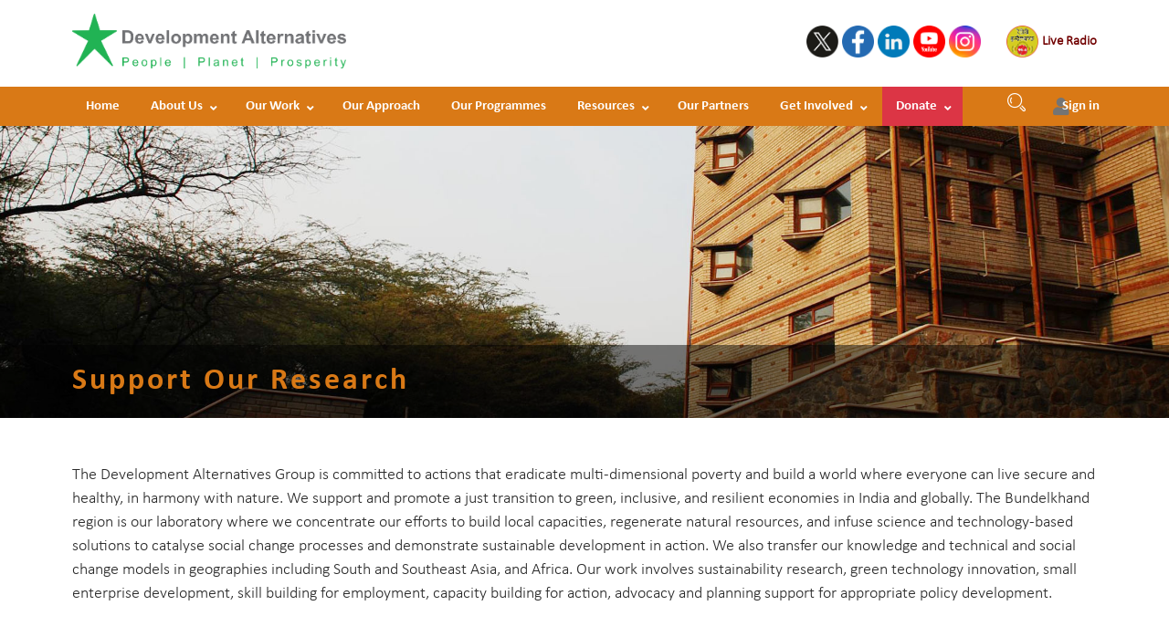

--- FILE ---
content_type: text/html; charset=UTF-8
request_url: https://devalt.org/support-our-research
body_size: 11233
content:
<!DOCTYPE html>
<html lang="en">

	<head>
		<meta charset="UTF-8">
		<meta name="viewport" content="width=device-width, initial-scale=1">
		<meta http-equiv="X-UA-Compatible" content="IE=edge">

									<meta name="keywords" content="DA Group, DA Delhi, Indian NGO, list of Indian NGO, waste paper recycling, water management in India, TARA Group, water pollution in India, recycling of paper, DA Delhi, development alternative group, Environment, cleaner technology, cleaner production, iso-14001, environmental benchmarking, solid waste management, green initiatives, environmental auditing, rural environment development, rehabilitation programme, community natural resource management, climate change, climate change convention, climate change outreach and awareness, GIS, sustainable development strategy, solid land reclamation, biodiversity, protected area management, Eco development, ecotourism, capacity building, information network, joint forest management, shelter, eco building, appropriate technology, renewable technology, governance" />
        
        <meta name="description" content="Development Alternatives DA, the world&amp;#39;s first social enterprise dedicated to sustainable development, is a research and action organisation striving to deliver socially equitable, environmentally sound and economically scalable development outcomes. DA&amp;#39;s green technology innovations for habitat, water, energy and waste management, which deliver basic needs and generate sustainable livelihoods, have reduced poverty and rejuvenated natural ecosystems in the most backward regions of India, creating some one million livelihoods and empowering over 6 million people" />
		<meta name="author" content="Development Alternatives" />
			 
			<title>DA | Support our Research</title>
				      <link rel="shortcut icon" href="https://devalt.org/favicon.ico" type="image/x-icon">
      
      <!-- Main Stylesheet -->
      <link rel="stylesheet" href="https://devalt.org/frontend/assets/css/style.css">
      <link rel="stylesheet" href="https://devalt.org/frontend/assets/css/responsive.css">
            <meta name="google-site-verification" content="mmCm213lPBVZ3Ph4kbOnoLbYonhJVIEZq2wjOBSU2hY" /> 
      <!-- Canonical & OpenGraph --> 
      
      <link rel="canonical" href="https://devalt.org/support-our-research">
      <meta property="og:locale" content="en_IN">
      <meta property="og:url" content="https://devalt.org/support-our-research">
      <meta property="og:site_name" content="Development Alternatives">
    
    				      <meta property="og:title" content="Development Alternatives – Official Site" />
      <meta property="og:description" content="Official website of Development Alternatives (DA) Group." />
                <meta property="og:type" content="website" />
    <meta property="og:image" content="https://devalt.org/frontend/assets/images/favicon.png" />
    <link rel="icon" type="image/png" sizes="16x16" href="https://devalt.org/frontend/assets/images/favicon-16x16.png">
		<link rel="icon" href="https://devalt.org/frontend/assets/images/favicon.png" type="image/png" sizes="32x32">
    <link rel="apple-touch-icon" sizes="180x180" href="https://devalt.org/frontend/assets/images/apple-touch-icon.png">


      
      
		<script src="https://code.jquery.com/jquery-3.7.0.js" integrity="sha256-JlqSTELeR4TLqP0OG9dxM7yDPqX1ox/HfgiSLBj8+kM=" crossorigin="anonymous"></script>
		<script async src="https://www.googletagmanager.com/gtag/js?id=G-YC371R1YXH"></script>
		<script>
		  window.dataLayer = window.dataLayer || [];
		  function gtag(){dataLayer.push(arguments);}
		  gtag('js', new Date());
		  gtag('config', 'G-YC371R1YXH');
		</script>

		<script type="application/ld+json">
      
     
		{
		  "@context": "https://schema.org",
		  "@type": "Organization",
		  "name": "Development Alternatives",
		  "url": "https://devalt.org/",
		  "logo": "https://devalt.org/frontend/assets/images/da-logo.png",
		  "sameAs": [
			"https://www.facebook.com/DevaltOfficial/",
			"https://twitter.com/DAperspectives",
			"https://www.instagram.com/developmentalternatives/?hl=en",
			"https://www.youtube.com/user/DevaltDelhi",
			"https://in.linkedin.com/company/development-alternatives"
		  ],
		  
       			   
          "description": "Development Alternatives (DA), the world’s first social enterprise dedicated to sustainable development, is a research and action organisation striving to deliver socially equitable, environmentally sound and economically scalable development outcomes. DA’s green technology innovations for habitat, water, energy and waste management, which deliver basic needs and generate sustainable livelihoods, have reduced poverty and rejuvenated natural ecosystems in the most backward regions of India, creating some one million livelihoods and empowering over 6 million people.",
              		  "foundingDate": "1982",
		  "address": {
			"@type": "PostalAddress",
			"streetAddress": "B-32, Tara Crescent, Qutub Institutional Area",
			"addressLocality": "New Delhi",
			"postalCode": "110016",
			"addressCountry": "IN"
		  },
		  "contactPoint": [{
			"@type": "ContactPoint",
			"telephone": "+91-11-26544100",
			"contactType": "customer service",
			"areaServed": "IN",
			"email": "info@devalt.org",
			"availableLanguage": "en"
		  }]
		}
		</script>

	</head>
<body>

  <style>
    .dropdown:hover>.dropdown-menu {
  display: block;
}
.dropdown>.dropdown-toggle{
    padding: 10px 0px 10px 15px !important;
    border: none !important;
    outline: none !important;
    border-radius: 0px;
}
.dropdown-item{
    padding: 8px 20px;
}
.dropdown-menu{
    padding: 0px !important;
}
.dropdown-item:focus, .dropdown-item:hover {
    background: var(--s-light);
    padding-left: 25px;
    color: var(--black-color);
}
.dropdown>.dropdown-toggle:hover{
    background: var(--p-light) !important;
    color: var(--black-color) !important;  
}
.dropdown>.dropdown-toggle:active {
    pointer-events: none;
}
@media  only screen and (min-width: 992px) and (max-width: 1399px) {
  .header-searchbox-style-two {
    position: relative;
  }
  .header-searchbox-style-two > .nav-login-container{
    position: absolute;
    left: 100%;
  }
  .header-searchbox-style-two > .show-searchbox{
    margin-left: -91px;
  }
  .header-searchbox-style-two > .dropdown{
    position: absolute;
    left: 100%;
    margin-left: -52px;
    top: 0;
  }
}
@media  only screen and (max-width: 990px) {
  .header-searchbox-style-two {
    display: flex !important;
  }
}
@media  only screen and (min-width: 992px) and (max-width: 1366px) {
    .header-searchbox-style-two > .show-searchbox{
    margin-left: -108px;
  }
  .header-searchbox-style-two > .nav-login-container{
    position: absolute;
    left: -97px;
  }
}
.subActive{
    background: var(--s-light) !important;
}

</style>

<header class="header-style-two">
    <div class="header-wrapper">
        <div class="header-middle">
            <div class="container">
                <div class="row">
                    <div class="col-md-12 d-flex align-items-center justify-content-between">
                        <a class="navbar-brand logo" href="https://devalt.org">
                            <img id="logo-image" class="img-center" src="https://devalt.org/frontend/assets/images/da-logo.png" alt="">
                        </a>
                        <div class="topbar-info-area d-sm-flex align-items-center justify-content-end">
                            <!--<div class="d-none d-md-flex align-items-center">
                                <div>
                                    <a class="text-gray" href="https://devalt.org/career">Career</a>
                                </div>
                            </div>-->
                            <!---<div class="d-lg-flex align-items-center mrl-20">
                                <a href="#" class="cs-btn-one donate-color"> Donate</a>
                            </div>-->
						<ul class="topbar-social">
							<li><a href="https://twitter.com/DAperspectives" target="_blank"><img src="https://devalt.org/frontend/assets/images/social/twitter.png" /></a></li>
							<li><a href="https://www.facebook.com/DevaltOfficial/" target="_blank"><img src="https://devalt.org/frontend/assets/images/social/facebook.png" /></a></li>
							<li><a href="https://www.linkedin.com/company/development-alternatives/" target="_blank"><img src="https://devalt.org/frontend/assets/images/social/linkedin.png" /></a></li>
							<li><a href="https://www.youtube.com/user/DevaltDelhi" target="_blank"><img src="https://devalt.org/frontend/assets/images/social/youtube.png" /></a></li>
							
														<li><a href="https://www.instagram.com/developmentalternatives/?hl=en" target="_blank"><img src="https://devalt.org/frontend/assets/images/social/insta.png" /></a></li>
<!--<li><a href="https://devalt.org/bundelkhand-live-radio" target="_blank"><img src="https://devalt.org/frontend/assets/images/social/bdl-radio.png"  class="me-1"/><strong>Live Bundelkhand Radio</strong></a></li>-->
							<li class="ms-4"><a href="javascript:void(0)" data-bs-toggle="modal" data-bs-target="#liveBundelkhand"><img src="https://devalt.org/frontend/assets/images/social/bdl-radio.png"  class="me-1"/><strong class="blink">Live Radio</strong></a></li>
							
						</ul>
						 

                        </div>
                    </div>
                </div>
            </div>
        </div>
        <div class="header-navigation-area three-layers-header">
            <div class="container">
                <div class="row">
                    <div class="col-xl-12 col-lg-12">
                       <div class="header-searchbox-style-two">
                            <div class="show-searchbox">
                                <a href="#"><i class="webex-icon-Search"></i></a>
                            </div>
                            <div class="toggle-searchbox">
                                <form action="https://devalt.org/search" id="searchform-all" method="get">
                              
                                    <div>
                                        <input type="text" id="s" class="form-control" value="" name="srcharticles" placeholder="Search...">
                                        <div class="input-box">
                                            <input type="submit" value="" id="searchsubmit"><i class="fas fa-search"></i>
                                        </div>
                                    </div>
                                </form>
                            </div>
                             
                        <div class="nav-login-container d-flex justify-content-end gap-3 align-items-center" style="width: 100px;">
                            <i class="fas fa-solid fa-user" style="font-size:20px; background:none !important; border:none !important; margin-right:-8px !important; color: #747474;"></i>
                            <a href="https://devalt.org/candidate-login" id="-account-login" class="nav-main-button link" style="color: #ffffff; font-size: 15px; font-weight: 700; font-family: var(--primary-font1);">
                                Sign in
                            </a>
                        </div>
                                                </div>
                        <div class="main-menu">
                            <nav id="mobile-menu">
                                <ul>
                                    <li >
                                        <a href="https://devalt.org" class="">Home</a>
                                    </li>
                                    <li class="has-sub">
                                        <a href="https://devalt.org/about-us" class="">About Us</a>
                                        <ul class="sub-menu">
                                            <li><a href="https://devalt.org/about-us#mission-vision" bs-dismiss="offcanvas">Our Vision and Mission</a></li>
                                            <li><a href="https://devalt.org/about-us#history" bs-dismiss="offcanvas">Our History</a></li>
                                            <li><a href="https://devalt.org/about-us#governing-council" bs-dismiss="offcanvas">Governing Council</a></li>
                                            <li><a href="https://devalt.org/about-us#our-team" bs-dismiss="offcanvas">Team Members</a></li>
                                             <li><a href="https://devalt.org/about-us#compliance" bs-dismiss="offcanvas">Compliance and Annual Reports</a></li>
                                            
                                        </ul>
                                    </li>
                                    <li class="has-sub">
                                        <!--<a href="https://devalt.org/work">Our Work</a>-->
                                        <a href="#"  class="">Our Work</a>
                                        <ul class="sub-menu">
										 <li><a href="https://devalt.org/work" class="">Our Work</a></li>
                                         <li><a href="https://devalt.org/bundelkhand" class="">Bundelkhand </a></li>
                                            <li><a href="https://devalt.org/themes/climate-resilience-and-ecosystem-restoration" class="">Climate Resilience and Ecosystem Restoration</a></li>
                                            <li><a href="https://devalt.org/themes/resource-efficiency-and-circular-economy" class="">Resource Efficiency and Circular Economy</a></li>
                                            <li><a href="https://devalt.org/themes/livelihood-security-and-inclusive-entrepreneurship" class="">Livelihood Security and Inclusive Entrepreneurship</a></li>
											
                                        </ul>
                                    </li>
                                    <li>
                                        <a href="https://devalt.org/our-approach" class="">Our Approach</a>
                                    </li>
                                    <li><a href="https://devalt.org/our-programme" class="">Our Programmes</a></li>

                                    <li class="has-sub right-view">
                                        <a href="#" class=" ">Resources</a>
                                        <ul class="sub-menu">
                                            <li><a href="https://devalt.org/resources/news" class="">News</a></li>
                                            <li><a href="https://devalt.org/resources/events-and-announcements" class="">Events and Announcements</a></li>
                                            <li><a href="https://devalt.org/resources/publications" class="">Publications</a></li>
                                            <li><a href="https://devalt.org/view-all-story" class="">Stories of Change</a></li>
                                            <li class="has-sub left-view "><a href="javascript:void(0);">Newsletters</a>
												<ul class="sub-menu">
													<li><a href="https://devalt.org/Newsletter" class="">DA Newsletters</a></li>
                                                  
													<li><a href="https://devalt.org/Da-Digest" class="">DA Digest</a></li>
												</ul>
											
											</li>
                                            <li><a href="https://devalt.org/view-all-perspective" class="">Perspectives</a></li>
                                            <li><a href="https://devalt.org/view-all-video" class="">Videos</a></li>
                                            <li><a href="https://devalt.org/resources/press-release" class="">Press Release</a></li>
                                            <li><a href="https://devalt.org/gallery-tgy" class="">TARAgram Yatra Gallery</a></li>
                                        </ul>
                                    </li>
									<li><a href="https://devalt.org/our-partner" class="">Our Partners</a></li>
                                    <li class="has-sub right-view">
                                        <a href="#"  class="">Get Involved</a>
                                        <ul class="sub-menu">
                                        <li><a href="https://devalt.org/contact-us" class="">Contact us</a></li>
											<!--<li><a href="https://devalt.org/sector">Sector</a></li>-->
											<li><a href="https://devalt.org/work-with-us" class="">Work with us</a></li>
                                            <li><a href="https://devalt.org/partner-with-us" class="">Partner with us</a></li>
                                        </ul>
                                    </li>
									  <li class="has-sub right-view">
                                        <a href="#"   class="bg-danger text-white">Donate</a>
                                        <ul class="sub-menu">
                                            <li><a href="https://devalt.org/support-our-research" class="subActive ">Support our Research</a></li>
                                            <li><a href="https://devalt.org/growth-fund" class="">Growth Fund</a></li>
											<li><a href="https://devalt.org/legacy-giving" class="">Legacy Giving</a></li>
											 <li class="has-sub left-view "><a href="https://devalt.org/our-campaign">Our Campaigns</a>
											<ul class="sub-menu">
											
											<li><a href="https://devalt.org/donate-for-women-empowerment/" target="_blank">Women Empowerment</a></li>
                                                                                                                                    <li><a href="https://devalt.org/our-campaigns/Hara-Bhara-Hamara-Gaon" class="">Hara Bhara Hamara Gaon</a></li>
                                                                                                                                    <li><a href="https://devalt.org/our-campaigns/Help-our-farmers-lead-a-better-life" class="">Help our farmers lead a better life</a></li>
                                             
											<!-- <li><a href="https://devalt.org/our-campaigns/Hara-Bhara-Hamar-Gaon">Hara Bhara Hamar Gaon</a></li>
											<li><a href="https://devalt.org/our-campaigns/Help-our-farmers-lead-a-better-life">Help our farmers lead a better life</a></li>
											<li><a href="https://devalt.org/our-campaigns/Support-rural-women-entrepreneurs">Support rural women entrepreneurs</a></li>
											<li><a href="https://devalt.org/our-campaigns/Making-rural-women-digitally-savvy">Making rural women digitally savvy</a></li> -->
											</ul>
											</li>
                                        </ul>
                                    </li>
                                </ul>
                            </nav>
                        </div>

                        <div class="mobile-menu"></div>
                    </div>
                </div>
            </div>
        </div>
    </div>
</header>

     <script src='https://www.google.com/recaptcha/api.js'></script>
	<section class="page-title-section">
	    <div class="single-img">
			<!--<img src="https://devalt.org/storage/uploads/compaign" class="img-fluid"/>-->
			<img src="https://devalt.org/storage/uploads/slider/slider_1690536631.jpg" class="img-fluid"/>
			<!-- <img src="https://devalt.org/public/uploads/Donate/sample-pic.jpg" class="img-fluid"/> -->
			
		</div>
		<div class="breadcrumb-data">
			<div class="container">
				<div class="row">
					<div class="col-xl-12">
						<div class="breadcrumb-area">
							<h3 class="page-title">Support Our Research</h3>
						</div>
					</div>
				</div>
			</div>
		</div>
	</section>
	<section class="about-section anim-object pdt-50 pdb-50">
		<div class="container">
			<div class="row">
				<div class="col-lg-12 col-xl-12">
										<p class="text-justify mb-0"><p>The Development Alternatives Group is committed to actions that eradicate multi-dimensional poverty and build a world where everyone can live secure and healthy, in harmony with nature. We support and promote a just transition to green, inclusive, and resilient economies in India and globally. The Bundelkhand region is our laboratory where we concentrate our efforts to build local capacities, regenerate natural resources, and infuse science and technology-based solutions to catalyse social change processes and demonstrate sustainable development in action. We also transfer our knowledge and technical and social change models in geographies including South and Southeast Asia, and Africa. Our work involves sustainability research, green technology innovation, small enterprise development, skill building for employment, capacity building for action, advocacy and planning support for appropriate policy development.</p></p>
				</div>
			</div>
		</div>
		<div class="container pdt-20">
			<div class="row  mrb-30">
				<div class="col-md-12 col-lg-12">
					<!‐‐BEGIN danamojo code‐‐>

					<script src="https://danamojo.org/dm/js/widget.js" type="text/javascript"></script>

					<script> setTimeout(function () { if (document.getElementById("ngoContentContainer").innerHTML.length < 40) { document.getElementById("ngoContentContainer").innerHTML = "<center> <p style='color:#a94442;'>we are sorry that our systems are down. we will be up shortly. apologies for the inconvenience.</p></center>"; } }, 20000); </script>

					<div id="dmScriptContainer" style="display:none;"><a href="#">Donate Now</a></div>

					<div id="ngoContentContainer" ingoid="981" iproductid="5889" odisplay="product" odisplaytab="once,monthly" oQRCode="NO" oLayout="GRID">
						<center><img alt="please wait..." src="https://danamojo.org/dm/css/images/loading.gif" /></center>
					</div>

					<!‐‐END danamojo code‐‐>
				</div>
				
			</div>
		</div>
		<style type="text/css">
			#ngoContentContainer #grid_view .widget-item-dm.col-sm-4 {
				padding-left: 1px;
				padding-right: 1px;
				width: 100%;
				display: block;
			}
			#ngoContentContainer .dm-bg-color{
				padding: 15px;
			}
			.dm_bm_icon {
				display: none;
			}
			.widget-item-dm .list-group-item-heading-dm {
				height: auto;
				margin-bottom: 15px;
			}
			#ngoContentContainer div, #ngoContentContainer p, #ngoContentContainer span {
    			font-family: 'Calibri';
			}
			#ngoContentContainer div, #ngoContentContainer div .cost-box span{
				font-size:22px;
			}
			#ngoContentContainer p, .ft-amount-box  span{
				font-family: 'Calibri Light';
				font-weight: 400;
				text-align: justify;
				font-size:18px !important;
			}
			#ngoContentContainer .input-group .form-control {
				width: 102%;
			}
			#ngoContentContainer .dm-theme-bgcolor, #danamojo-product-container .dm-theme-bgcolor {
				background-color: #e56f15;
				color:#fff
			}
			.widget-item-dm .list-group-item-heading-dm {
				text-align: center;
			}
			#danamojo-widget-container .dm-donateCheckBoxes .dm-donateCheckBoxesInner {
				display: flex;
				flex-direction: row;
				justify-content: center;
			}
			#danamojo-widget-container .dm-donateCheckBoxes .dm-checkBoxRow {
				margin-left: 50px;
			}
			#danamojo-widget-container .dm-donateCheckBoxes .dm-checkBoxRow .checkbox .fa {
				left: -33px;
			}
			.btn-group .dmbtn {
				display: none !important;
			}
			#ngoContentContainer .well-sm {
				margin: 0;
				padding: 0 !important;
			}
			#ngoContentContainer .well-sm .dmbtn {
    			padding: 0 !important;
			}
			#ngoContentContainer .well-sm {
				box-shadow: none;
			}
			#ngoContentContainer .well-sm i.glyphicon.glyphicon-info-sign {
				margin-top: 5px !important;
			}
			
			@media (min-width: 1200px){
				#danamojo-widget-container.container, #danamojo-product-container.container {
					width: 100%;
				}
				#ngoContentContainer #grid_view .widget-item-dm.col-sm-4 {
					width: 50%;
					display: block;
					margin: 0px;
					padding-bottom: 0;
    				padding-top: 0;
				}
			}
			.row{
				display: flex;
			}
			.ctn-preloader {
				display: none;
			}

		</style>
		<div class="container">
			<div class="row  mrb-30">
				<div class="col-md-12 col-lg-12">
					<div class="row">
																<div class="col-md-12">
							<h3 class="mrb-25 border-bottom pdb-20 text-center">Get in touch with us</h3>
						</div>
						<div class="col-md-7">
							<div class="contact-form inner-form light-bg p-0">
								
								<form method="post" action="https://devalt.org/savesupport"  id="psform">
								<input type="hidden" name="_token" value="ac92YTCaVOd0SaMIPBXhlybGcnLJ3lk8Sd3IACDy">									<div class="row">
										<div class="col-lg-6">
											<div class="form-group mrb-15">
											<label class="form-label">Full Name <span class="form-required text-danger" title="This field is required."> *<span></label>
												<input type="text" name="name" placeholder="Full Name"  value="" class="form-control" required="">
																							</div>
										</div>
										<div class="col-lg-6">
											<div class="form-group mrb-15">
											<label class="form-label">Email <span class="form-required text-danger" title="This field is required."> *<span></label>
												<input type="email" name="email" placeholder="Email" value=""  id="email" class="form-control" required="">
																							</div>
										</div>
										<div class="col-lg-6">
											<div class="form-group mrb-15">
											<label class="form-label">Organization <span class="form-required text-danger" title="This field is required."> *<span></label>
												<input type="text" name="organization" placeholder="Organization" class="form-control"  id="organization" value=""  required="">
																							</div>
										</div>
										<div class="col-lg-6">
											<div class="form-group mrb-15">
											<label class="form-label">Mobile <span class="form-required text-danger" title="This field is required."> *<span></label>
												<input type="number" name="mobile" value=""  placeholder="Mobile" class="form-control" required="">
																							</div>
										</div>
										<div class="col-lg-12">
											<div class="form-group mrb-15">
											<label class="form-label">Message <span class="form-required text-danger" title="This field is required."> *<span></label>
												<textarea rows="2" name="message" value=""  placeholder="Messages" class="form-control" required=""></textarea>
																							</div>
										</div>
							<div class="form-group has-feedback">
                          <div class="g-recaptcha" data-sitekey="6LeyzGMmAAAAAJHEhda3NNUQOwMuH9HVzv0Tx-9n" style="transform:scale(1);-webkit-transform:scale(1);transform-origin:0 0;-webkit-transform-origin:0 0; display: block; margin: 0 auto;"></div>
                              </div>
                                										<div class="col-lg-12 mt-2 ml-2">
											<div class="row">
												<div class="col-lg-3">
													<div class="form-group mrb-15">
														<button type="submit" name="submit" class="btn btn-round btn-primary element-shadow" value="Send">Submit</button>
													</div>
												</div>
											</div>

										</div>
									</div>
								</form>
							</div>					
							
						</div>
						<div class="col-md-5">
							<style type="text/css">
								.contact-person {
									background: #fff;
									padding: 0px 0px;
									border-radius: 4px;
									display: flex;
									flex-direction: column;
									height: 100%;
								}
								.contact-person .contact-block {
									background: #ffffff;
									padding: 0;
									min-height: auto;
									border-radius: 6px;
									box-shadow: none;
									position: relative;
									overflow: hidden;
									z-index: 1;
								}
								.contact-person h3{
									margin-top: -9px;
								}
								
								.contact-person h3 small {
									display: block;
									font-weight: normal;
									color: var(--p-color);
									border-bottom: 1px solid #eee;
									padding-bottom: 20px;
									font-size: 54%;
								}
								.contact-person .contact-block:before {
/*    								background: var(--s-light);		*/
									background: transparent;
								}
								.contact-person .contact-block:hover .contact-details p a, .contact-person .contact-block:hover .contact-details h6 {
									color: #000;
								}
								.contact-person .contact-icon i {
									background: var(--s-light);
									color: var(--secondary-color);
									border: 1px solid transparent;
									width: 42px;
									height: 42px;
									line-height: 43px;
								}
								.contact-person .contact-icon i:before {
									color: #000;
									font-size: 15px;
								}
								.contact-person .contact-block:hover .contact-icon i {
									background: #fff;
									border: 1px solid #d97916 !important;
								}
								.contact-form.inner-form textarea {
									min-height: 81px;
								}
							</style>
							<div class="contact-person">
								<h3 class="mrb-20">Nipun Kaushik<small>Asst. General Manager, Corporate Communications</small></h3>
							
								<ul>
									<li>
										<div class="contact-block d-flex mrb-20">
											<div class="contact-icon">
												<i class="fa fa-envelope"></i>
											</div>
											<div class="contact-details mrl-15">
												<h6 class="icon-box-title">Email Id</h6>
												<p class="mrb-0"><a class="text-body-font-color" href="mailto:nkaushik@devalt.org">nkaushik@devalt.org</a></p>
											</div>
										</div>
									</li>
									<li>
										<div class="contact-block d-flex">
											<div class="contact-icon">
												<i class="fa fa-phone-alt"></i>
											</div>
											<div class="contact-details mrl-15">
												<h6 class="icon-box-title">Contact</h6>
												<p class="mrb-0"><a class="text-body-font-color" href="tel:011-2654-4100">011-2654-4100, 011-2654-4200</a></p>
											</div>
										</div>
									</li>
								</ul>
							</div>
						</div>
					</div>
			
									</div>
			</div>
		</div>
	</section>
	
  
  <!-- Footer Area Start -->

<!--  -->


<div class="modal fade" id="myModal" tabindex="-1" aria-labelledby="myModalLabel" aria-hidden="true">
  <div class="modal-dialog">
    <div class="modal-content">
      <div class="modal-header">
        <form method="post" action="https://devalt.org/savenewsletter" id="newsletter">
          <input type="hidden" name="_token" value="ac92YTCaVOd0SaMIPBXhlybGcnLJ3lk8Sd3IACDy">          <div class="row">
            <div class="col-md-12">
              <div class="d-flex justify-content-between align-items-center  pb-2 mb-2">
                <h5 class="modal-title" id="exampleModalLabel">Subscribe Newsletter</h5>
                <button type="button" class="btn-close" data-bs-dismiss="modal" aria-label="Close"></button>
              </div>

            </div>
            <div class="col-lg-12">
              <div class="form-group mrb-15">
                <label for="form-label">Name <span class="form-required text-danger" title="This field is required.">*</span></label>
                <input type="text" name="name" id="name" class="form-control" required>
              </div>
            </div>
            <div class="col-lg-12">
              <div class="form-group mrb-15">
                <label for="medium">Email <span class="form-required text-danger" title="This field is required.">*</span></label>
                <input type="email" name="email" id="email" class="form-control" required>
              </div>
            </div>
            <div class="col-lg-6">
              <div class="form-group mrb-15">
                <input type="checkbox" id="newsletterCheckbox" name="newsletter" value="da-newsletter">
                <label for="newsletterCheckbox">DA Newsletter</label>
              </div>
            </div>
            <div class="col-lg-6">
              <div class="form-group mrb-15">
                <input type="checkbox" id="digestCheckbox" name="digest" value="digest">
                <label for="digestCheckbox">DA Digest</label>
              </div>
            </div>
            <div class="form-group has-feedback asd-error">
              <div class="g-recaptcha" data-sitekey="6LeyzGMmAAAAAJHEhda3NNUQOwMuH9HVzv0Tx-9n" style="transform:scale(1);-webkit-transform:scale(1);transform-origin:0 0;-webkit-transform-origin:0 0; display: block; margin: 0 auto;"></div>
            </div>
                      </div>
      </div>
      <div class="modal-footer">
        <button type="button" class="btn btn-secondary" data-bs-dismiss="modal">Close</button>
        <button type="submit" class="btn btn-primary d-inline-block w-auto" id="checvalidation">Submit</button>
      </div>
      </form>
    </div>
  </div>
</div>
<script src="https://code.jquery.com/ui/1.12.1/jquery-ui.js"></script>
<script src="https://devalt.org/frontend/assets/js/jquery.validate.min.js"></script>
<script src='https://www.google.com/recaptcha/api.js'></script>
<script>
  $('#checvalidation').on("click", function() {
    // alert('hello');
    var newsletterCheckbox = document.getElementById("newsletterCheckbox");
    var digestCheckbox = document.getElementById("digestCheckbox");
    //alert(digestCheckbox.checked);
    if (!newsletterCheckbox.checked && !digestCheckbox.checked) {
      alert("Please select at least one option (DA Newsletter or DA Digest).");
      return false; // Prevent form submission
    }
    if (grecaptcha.getResponse() == "") {
      //preventDefault();
      $('.asd-error').after('<strong><span class="text-danger testCaptcha">Warning! Please validate the recaptcha</span></strong>');
      $('.testCaptcha').delay(3200).fadeOut(3000);
      return false;
    }
    return true; // Proceed with form submission
  })
  $.validator.addMethod("specialChars", function(value, element) {
    var regex = new RegExp("^[a-zA-Z ]+$");
    var key = value;

    if (!regex.test(key)) {
      return false;
    }
    return true;
  }, "please use only alphanumeric or alphabetic characters");

  $.validator.addMethod('customEmail', function(value, element) {
    // Regular expression to validate email with specific domains
    return this.optional(element) || /^[a-zA-Z0-9._%+-]+@(?:[a-zA-Z0-9-]+\.)+(?:com|org|in)$/i.test(value);
  }, 'Only .com or .org email addresses are allowed');
  $("#newsletter").validate({
    rules: {
      name: {
        required: true,
        specialChars: true,
        maxlength: 20
      },
      email: {
        required: true,
        email: true,
        customEmail: true
      },

    },

    messages: {
      name: "Please specify your name.",
      email: "Please enter a valid email address."
    }
  });
  $.each(["newsletter", "digest"], function(index, field) {
    $("#" + field).rules("add", {
      required: function(element) {
        var otherField = (field === "newsletter") ? "digest" : "newsletter";
        return $("#" + otherField).is(":blank");
      },
      messages: {
        required: "Please select either the newsletter or leave it blank if you choose digest."
      }
    });
  });
</script>
<script src="https://cdn.jsdelivr.net/npm/sweetalert2@11"></script>
<footer class="footer anim-object2">
  <div class="footer-main-area bg-cover pdb-lg-60" data-background="https://devalt.org/frontend/assets/images/footer-bg.png">
    <div class="container">
      <div class="row">
        <div class="col-xl-12 col-lg-12">
          <div class="row">
            <div class="col-xl-3 col-lg-3 col-md-3">
              <div class="widget footer-widget">
                <h5 class="widget-title text-white mrb-30">Development Alternatives</h5>
                <div class="row">
                  <div class="col-md-12">
                    <ul class="footer-widget-list">
                      <li><a href="https://devalt.org">Home</a></li>
                      <li><a href="https://devalt.org/about-us">About Us</a></li>
                      <li><a href="https://devalt.org/resources/events-and-announcements">Events & Announcement</a></li>
                      <li><a href="https://devalt.org/view-all-perspective">Perspectives</a></li>
                      <li><a href="https://devalt.org/contact-us">Contact Us</a></li>
                      <li><a href="https://devalt.org/work-with-us">Careers</a></li>
                      <li><a href="https://devalt.org/privacy-Policy">Privacy Policy</a></li>
                      <li><a href="https://devalt.org/donation-Refund-Policy">Donation Refund Policy</a></li>
                      <li><a href="https://devalt.org/disclaimer">Disclaimer</a></li>
                      <li><a href="#">Donate</a></li>
                      <li><a href="#">Sitemap</a></li>
                      <li><a href="https://devalt.org/contact-us">Feedback</a></li>
                    </ul>
                  </div>
                </div>
              </div>
            </div>
            <div class="col-xl-2 col-lg-2 col-md-2">
              <div class="widget footer-widget">
                <h5 class="widget-title text-white mrb-30">Outreach</h5>
                <ul class="footer-widget-list">
                  <li><a href="https://devalt.org/Newsletter">Newsletter</a></li>
                  <li><a href="https://devalt.org/Da-Digest">Digest Newsletter</a></li>
                  <li><a href="https://devalt.org/resources/publications">Publications</a></li>
                  <li><a href="https://devalt.org/resources/press-release">Press Release</a></li>
                  <li><a href="https://www.taragramyatra.org/">TARAgram Yatra</a></li>
                  <li><a href="https://www.taraakshar.org/" target="_blank">TARAakshar</a></li>
                  <li><a href="http://radiobundelkhand.org/" target="_blank">Radio Bundelkhand</a></li>
                  <li><a href="http://map-sa.net/" target="_blank">MAP-SA</a></li>

                </ul>
              </div>
            </div>
            <div class="col-xl-2 col-lg-2 col-md-2">
              <div class="widget footer-widget">
                <h5 class="widget-title text-white mrb-30">Functions</h5>
                <ul class="footer-widget-list">
                  <li><a href="https://devalt.org/themes/climate-resilience-and-ecosystem-restoration">Climate Resilience and Ecosystem Restoration</a></li>
                  <li><a href="https://devalt.org/themes/resource-efficiency-and-circular-economy">Resource Efficiency and Circular Economy</a></li>
                  <li><a href="https://devalt.org/themes/livelihood-security-and-inclusive-entrepreneurship">Livelihood Security and Inclusive Entrepreneurship</a></li>
                </ul>
              </div>
            </div>
            <div class="col-xl-2 col-lg-2 col-md-2">
              <div class="widget footer-widget">
                <h5 class="widget-title text-white mrb-30">Our Work</h5>
                <ul class="footer-widget-list">
                                    <li><a href="https://devalt.org/sector/1">Sustainable Enterprise</a></li>
                                    <li><a href="https://devalt.org/sector/2">Empowering Communities</a></li>
                                    <li><a href="https://devalt.org/sector/3">Decent Work</a></li>
                                    <li><a href="https://devalt.org/sector/4">Climate Response</a></li>
                                    <li><a href="https://devalt.org/sector/5">Water Solutions</a></li>
                                    <li><a href="https://devalt.org/sector/6">Sustainable Agriculture</a></li>
                                    <li><a href="https://devalt.org/sector/7">Green Energy</a></li>
                                    <li><a href="https://devalt.org/sector/8">Human Settlements</a></li>
                                    <li><a href="https://devalt.org/sector/9">Waste Management</a></li>
                                    <li><a href="https://devalt.org/bundelkhand-live-radio">Bundelkhand</a></li>
                </ul>
              </div>
            </div>
            <div class="col-xl-2 col-lg-2 col-md-2">
              <div class="widget footer-widget">
                <h5 class="widget-title text-white mrb-30">DA Group</h5>
                <ul class="footer-widget-list">
                                    <li><a href="http://www.tara.in" target="_blank">TARA</a></li>
                                    <li><a href="http://www.taramachines.com" target="_blank">TARA Machines &amp; Tech Services Pvt Ltd</a></li>
                                    <li><a href="http://www.taraenviro.com/" target="_blank">TARAenviro</a></li>
                                    <li><a href="http://imedf.in/" target="_blank">IMEDF</a></li>
                                    <li><a href="https://taragram.in/" target="_blank">TARAgram</a></li>
                                  </ul>
              </div>
            </div>
          </div>

        </div>

      </div>
    </div>
  </div>
  <div class="footer-bottom-area">
    <div class="container pdt-10 pdb-10">
      <div class="row align-items-center justify-content-between">
        <div class="col-xl-6">
          <div class="text-left">
            <span class="text-light-gray">Copyright by <a class="text-primary-color2" target="_blank" href="#"> DA</a> © 2025. All rights reserved </span>
          </div>
        </div>
        <div class="col-xl-6 text-md-end">
          <ul class="topbar-social">
            <li><a href="https://twitter.com/DAperspectives" target="_blank"><img src="https://devalt.org/frontend/assets/images/social/twitter.png" /></a></li>
            <li><a href="https://www.facebook.com/DevaltOfficial/" target="_blank"><img src="https://devalt.org/frontend/assets/images/social/facebook.png" /></a></li>
            <li><a href="https://www.linkedin.com/company/development-alternatives/" target="_blank"><img src="https://devalt.org/frontend/assets/images/social/linkedin.png" /></a></li>
            <li><a href="https://www.youtube.com/user/DevaltDelhi" target="_blank"><img src="https://devalt.org/frontend/assets/images/social/youtube.png" /></a></li>
            <li><a href="https://www.instagram.com/developmentalternatives/?hl=en" target="_blank"><img src="https://devalt.org/frontend/assets/images/social/insta.png" /></a></li>
            <!--<li><a href="https://devalt.org/bundelkhand-live-radio" target="_blank"><img src="https://devalt.org/frontend/assets/images/social/bdl-radio.png"  class="me-1"/><strong>Live Bundelkhand Radio</strong></a></li>-->
            <li class="ms-4"><a href="javascript:void(0)" data-bs-toggle="modal" data-bs-target="#liveBundelkhand"><img src="https://devalt.org/frontend/assets/images/social/bdl-radio.png" class="me-1" /><strong class="blink">Live Radio</strong></a></li>
            <li id="displaySubscribe" style=" margin-left: 11px;"> <button type="button" class="cs-btn-one btn-primary-color2 btn-sm" data-bs-toggle="modal" data-bs-target="#myModal" style="padding: 7px; text-transform:none; font-weight:bold; font-size:16px;">Subscribe Newsletter </button></li>
            <!-- <li><a class="text-white ms-2" data-bs-toggle="modal" data-bs-target="#myModal" >Subscribe Our Newsletter</a></li> -->

          </ul>
        </div>
      </div>
    </div>
  </div>
</footer>

<!-- Footer Area End -->
<!-- BACK TO TOP SECTION -->
<div class="back-to-top bg-primary-color">
  <i class="fab fa-angle-up"></i>
</div>
  <!-- Integrated important scripts here -->

  <script src="https://devalt.org/frontend/assets/js/jquery.v1.12.4.min.js"></script>
  <script src="https://devalt.org/frontend/assets/js/hlsaudioplayer.js"></script>
  <script src="https://devalt.org/frontend/assets/js/bootstrap.min.js"></script>
  <script src="https://devalt.org/frontend/assets/js/jquery-core-plugins.js"></script>
  <script src="https://devalt.org/backend/assets/libs/magnific-popup/jquery.magnific-popup.min.js"></script>
  <script src="https://devalt.org/frontend/assets/js/main.js"></script>

  <script src="https://devalt.org/frontend/assets/js/custom.js"></script>


  <script src="https://code.jquery.com/ui/1.12.1/jquery-ui.js"></script>
	 <script src="https://devalt.org/frontend/assets/js/jquery.validate.min.js"></script>
<script>
    $.validator.addMethod("specialChars", function( value, element ) {
        var regex = new RegExp("^[a-zA-Z ]+$");
        var key = value;

        if (!regex.test(key)) {
           return false;
        }
        return true;
    },"please use only alphanumeric or alphabetic characters");
    $("#psform").validate({
    rules: {
        name:{
             required:true,
            specialChars: true
            },
        mobile: {
            required: true,
            number:true ,
            maxlength:10,               
            minlength:10                
        },
        email: {
            required: true,
            email: true
        },
		organization: "required",
		address: "required",
		message:"required"
    },
    messages: {
            name: "Please Specify Your Name.",
            email: "Please Enter a Valid Email Address.",
            mobile: "Please Enter a Valid Mobile Number.",
			organization: "Please Enter Your Organization Name",
			address: "Please Enter Your Address",
			message: "Please Specify Some Message",
    }

    })

</script>
	<script src="https://devalt.org/frontend/assets/js/horizontal_timeline.min.js"></script>
<script>
	$('.btn-number').click(function(e){
    e.preventDefault();
    
    fieldName = $(this).attr('data-field');
    type      = $(this).attr('data-type');
    var input = $("input[name='"+fieldName+"']");
    var currentVal = parseInt(input.val());
    if (!isNaN(currentVal)) {
        if(type == 'minus') {
            
            if(currentVal > input.attr('min')) {
                input.val(currentVal - 1).change();
            } 
            if(parseInt(input.val()) == input.attr('min')) {
                $(this).attr('disabled', true);
            }

        } else if(type == 'plus') {

            if(currentVal < input.attr('max')) {
                input.val(currentVal + 1).change();
            }
            if(parseInt(input.val()) == input.attr('max')) {
                $(this).attr('disabled', true);
            }

        }
    } else {
        input.val(0);
    }
});
$('.input-number').focusin(function(){
   $(this).data('oldValue', $(this).val());
});
$('.input-number').change(function() {
    
    minValue =  parseInt($(this).attr('min'));
    maxValue =  parseInt($(this).attr('max'));
    valueCurrent = parseInt($(this).val());
    
    name = $(this).attr('name');
    if(valueCurrent >= minValue) {
        $(".btn-number[data-type='minus'][data-field='"+name+"']").removeAttr('disabled')
    } else {
        alert('Sorry, the minimum value was reached');
        $(this).val($(this).data('oldValue'));
    }
    if(valueCurrent <= maxValue) {
        $(".btn-number[data-type='plus'][data-field='"+name+"']").removeAttr('disabled')
    } else {
        alert('Sorry, the maximum value was reached');
        $(this).val($(this).data('oldValue'));
    }
    
    
});
$(".input-number").keydown(function (e) {
        // Allow: backspace, delete, tab, escape, enter and .
        if ($.inArray(e.keyCode, [46, 8, 9, 27, 13, 190]) !== -1 ||
             // Allow: Ctrl+A
            (e.keyCode == 65 && e.ctrlKey === true) || 
             // Allow: home, end, left, right
            (e.keyCode >= 35 && e.keyCode <= 39)) {
                 // let it happen, don't do anything
                 return;
        }
        // Ensure that it is a number and stop the keypress
        if ((e.shiftKey || (e.keyCode < 48 || e.keyCode > 57)) && (e.keyCode < 96 || e.keyCode > 105)) {
            e.preventDefault();
        }
    });
</script>

 
  <!-- Modal -->
  <div class="modal fade" id="liveBundelkhand" data-bs-backdrop="static" data-bs-keyboard="false" tabindex="-1" aria-labelledby="liveBundelkhandLabel" aria-hidden="true">
    <div class="modal-dialog modal-dialog-centered">
      <div class="modal-content">
        <div class="modal-header">
          <h5 class="modal-title" id="liveBundelkhandLabel">Live Bundelkhand Radio</h5>
          <button type="button" class="btn-close" data-bs-dismiss="modal" aria-label="Close"></button>
        </div>
        <div class="modal-body">
          <div id="loader" class="text-center">
            <p>Loading, please wait...</p>
          </div>
          <div id="player-html"></div>
        </div>
      </div>
    </div>
  </div>

  <script>
    var myModalEl = document.getElementById('liveBundelkhand');
    var loaderEl = document.getElementById('loader');
    var playerHtmlEl = document.getElementById('player-html');
    var radioIframe = null;

    myModalEl.addEventListener('shown.bs.modal', function(event) {
      loaderEl.style.display = 'block'; // Show the loader

      radioIframe = document.createElement('iframe');
      radioIframe.src = 'https://devalt.org/bundelkhand-live-radio';
      radioIframe.style.width = '100%';
      radioIframe.style.height = '200px';
      radioIframe.addEventListener('load', function() {
        loaderEl.style.display = 'none'; // Hide the loader once the radio player is loaded
      });

      playerHtmlEl.appendChild(radioIframe);
    });

    myModalEl.addEventListener('hide.bs.modal', function(event) {
      loaderEl.style.display = 'none'; // Hide the loader
      playerHtmlEl.innerHTML = ''; // Clear the content
      if (radioIframe !== null) {
        radioIframe.src = ''; // Stop the radio player if it's still loading
        radioIframe = null;
      }
    });

    $('#challege-solution').hide();
    setTimeout(function() {
      $('#vid-section').fadeOut(500);
      $('#challege-solution').fadeIn(500);
    }, 14000);
  </script>

</body>

</html>

--- FILE ---
content_type: text/html; charset=utf-8
request_url: https://www.google.com/recaptcha/api2/anchor?ar=1&k=6LeyzGMmAAAAAJHEhda3NNUQOwMuH9HVzv0Tx-9n&co=aHR0cHM6Ly9kZXZhbHQub3JnOjQ0Mw..&hl=en&v=PoyoqOPhxBO7pBk68S4YbpHZ&size=normal&anchor-ms=20000&execute-ms=30000&cb=526vzskfzdrg
body_size: 49445
content:
<!DOCTYPE HTML><html dir="ltr" lang="en"><head><meta http-equiv="Content-Type" content="text/html; charset=UTF-8">
<meta http-equiv="X-UA-Compatible" content="IE=edge">
<title>reCAPTCHA</title>
<style type="text/css">
/* cyrillic-ext */
@font-face {
  font-family: 'Roboto';
  font-style: normal;
  font-weight: 400;
  font-stretch: 100%;
  src: url(//fonts.gstatic.com/s/roboto/v48/KFO7CnqEu92Fr1ME7kSn66aGLdTylUAMa3GUBHMdazTgWw.woff2) format('woff2');
  unicode-range: U+0460-052F, U+1C80-1C8A, U+20B4, U+2DE0-2DFF, U+A640-A69F, U+FE2E-FE2F;
}
/* cyrillic */
@font-face {
  font-family: 'Roboto';
  font-style: normal;
  font-weight: 400;
  font-stretch: 100%;
  src: url(//fonts.gstatic.com/s/roboto/v48/KFO7CnqEu92Fr1ME7kSn66aGLdTylUAMa3iUBHMdazTgWw.woff2) format('woff2');
  unicode-range: U+0301, U+0400-045F, U+0490-0491, U+04B0-04B1, U+2116;
}
/* greek-ext */
@font-face {
  font-family: 'Roboto';
  font-style: normal;
  font-weight: 400;
  font-stretch: 100%;
  src: url(//fonts.gstatic.com/s/roboto/v48/KFO7CnqEu92Fr1ME7kSn66aGLdTylUAMa3CUBHMdazTgWw.woff2) format('woff2');
  unicode-range: U+1F00-1FFF;
}
/* greek */
@font-face {
  font-family: 'Roboto';
  font-style: normal;
  font-weight: 400;
  font-stretch: 100%;
  src: url(//fonts.gstatic.com/s/roboto/v48/KFO7CnqEu92Fr1ME7kSn66aGLdTylUAMa3-UBHMdazTgWw.woff2) format('woff2');
  unicode-range: U+0370-0377, U+037A-037F, U+0384-038A, U+038C, U+038E-03A1, U+03A3-03FF;
}
/* math */
@font-face {
  font-family: 'Roboto';
  font-style: normal;
  font-weight: 400;
  font-stretch: 100%;
  src: url(//fonts.gstatic.com/s/roboto/v48/KFO7CnqEu92Fr1ME7kSn66aGLdTylUAMawCUBHMdazTgWw.woff2) format('woff2');
  unicode-range: U+0302-0303, U+0305, U+0307-0308, U+0310, U+0312, U+0315, U+031A, U+0326-0327, U+032C, U+032F-0330, U+0332-0333, U+0338, U+033A, U+0346, U+034D, U+0391-03A1, U+03A3-03A9, U+03B1-03C9, U+03D1, U+03D5-03D6, U+03F0-03F1, U+03F4-03F5, U+2016-2017, U+2034-2038, U+203C, U+2040, U+2043, U+2047, U+2050, U+2057, U+205F, U+2070-2071, U+2074-208E, U+2090-209C, U+20D0-20DC, U+20E1, U+20E5-20EF, U+2100-2112, U+2114-2115, U+2117-2121, U+2123-214F, U+2190, U+2192, U+2194-21AE, U+21B0-21E5, U+21F1-21F2, U+21F4-2211, U+2213-2214, U+2216-22FF, U+2308-230B, U+2310, U+2319, U+231C-2321, U+2336-237A, U+237C, U+2395, U+239B-23B7, U+23D0, U+23DC-23E1, U+2474-2475, U+25AF, U+25B3, U+25B7, U+25BD, U+25C1, U+25CA, U+25CC, U+25FB, U+266D-266F, U+27C0-27FF, U+2900-2AFF, U+2B0E-2B11, U+2B30-2B4C, U+2BFE, U+3030, U+FF5B, U+FF5D, U+1D400-1D7FF, U+1EE00-1EEFF;
}
/* symbols */
@font-face {
  font-family: 'Roboto';
  font-style: normal;
  font-weight: 400;
  font-stretch: 100%;
  src: url(//fonts.gstatic.com/s/roboto/v48/KFO7CnqEu92Fr1ME7kSn66aGLdTylUAMaxKUBHMdazTgWw.woff2) format('woff2');
  unicode-range: U+0001-000C, U+000E-001F, U+007F-009F, U+20DD-20E0, U+20E2-20E4, U+2150-218F, U+2190, U+2192, U+2194-2199, U+21AF, U+21E6-21F0, U+21F3, U+2218-2219, U+2299, U+22C4-22C6, U+2300-243F, U+2440-244A, U+2460-24FF, U+25A0-27BF, U+2800-28FF, U+2921-2922, U+2981, U+29BF, U+29EB, U+2B00-2BFF, U+4DC0-4DFF, U+FFF9-FFFB, U+10140-1018E, U+10190-1019C, U+101A0, U+101D0-101FD, U+102E0-102FB, U+10E60-10E7E, U+1D2C0-1D2D3, U+1D2E0-1D37F, U+1F000-1F0FF, U+1F100-1F1AD, U+1F1E6-1F1FF, U+1F30D-1F30F, U+1F315, U+1F31C, U+1F31E, U+1F320-1F32C, U+1F336, U+1F378, U+1F37D, U+1F382, U+1F393-1F39F, U+1F3A7-1F3A8, U+1F3AC-1F3AF, U+1F3C2, U+1F3C4-1F3C6, U+1F3CA-1F3CE, U+1F3D4-1F3E0, U+1F3ED, U+1F3F1-1F3F3, U+1F3F5-1F3F7, U+1F408, U+1F415, U+1F41F, U+1F426, U+1F43F, U+1F441-1F442, U+1F444, U+1F446-1F449, U+1F44C-1F44E, U+1F453, U+1F46A, U+1F47D, U+1F4A3, U+1F4B0, U+1F4B3, U+1F4B9, U+1F4BB, U+1F4BF, U+1F4C8-1F4CB, U+1F4D6, U+1F4DA, U+1F4DF, U+1F4E3-1F4E6, U+1F4EA-1F4ED, U+1F4F7, U+1F4F9-1F4FB, U+1F4FD-1F4FE, U+1F503, U+1F507-1F50B, U+1F50D, U+1F512-1F513, U+1F53E-1F54A, U+1F54F-1F5FA, U+1F610, U+1F650-1F67F, U+1F687, U+1F68D, U+1F691, U+1F694, U+1F698, U+1F6AD, U+1F6B2, U+1F6B9-1F6BA, U+1F6BC, U+1F6C6-1F6CF, U+1F6D3-1F6D7, U+1F6E0-1F6EA, U+1F6F0-1F6F3, U+1F6F7-1F6FC, U+1F700-1F7FF, U+1F800-1F80B, U+1F810-1F847, U+1F850-1F859, U+1F860-1F887, U+1F890-1F8AD, U+1F8B0-1F8BB, U+1F8C0-1F8C1, U+1F900-1F90B, U+1F93B, U+1F946, U+1F984, U+1F996, U+1F9E9, U+1FA00-1FA6F, U+1FA70-1FA7C, U+1FA80-1FA89, U+1FA8F-1FAC6, U+1FACE-1FADC, U+1FADF-1FAE9, U+1FAF0-1FAF8, U+1FB00-1FBFF;
}
/* vietnamese */
@font-face {
  font-family: 'Roboto';
  font-style: normal;
  font-weight: 400;
  font-stretch: 100%;
  src: url(//fonts.gstatic.com/s/roboto/v48/KFO7CnqEu92Fr1ME7kSn66aGLdTylUAMa3OUBHMdazTgWw.woff2) format('woff2');
  unicode-range: U+0102-0103, U+0110-0111, U+0128-0129, U+0168-0169, U+01A0-01A1, U+01AF-01B0, U+0300-0301, U+0303-0304, U+0308-0309, U+0323, U+0329, U+1EA0-1EF9, U+20AB;
}
/* latin-ext */
@font-face {
  font-family: 'Roboto';
  font-style: normal;
  font-weight: 400;
  font-stretch: 100%;
  src: url(//fonts.gstatic.com/s/roboto/v48/KFO7CnqEu92Fr1ME7kSn66aGLdTylUAMa3KUBHMdazTgWw.woff2) format('woff2');
  unicode-range: U+0100-02BA, U+02BD-02C5, U+02C7-02CC, U+02CE-02D7, U+02DD-02FF, U+0304, U+0308, U+0329, U+1D00-1DBF, U+1E00-1E9F, U+1EF2-1EFF, U+2020, U+20A0-20AB, U+20AD-20C0, U+2113, U+2C60-2C7F, U+A720-A7FF;
}
/* latin */
@font-face {
  font-family: 'Roboto';
  font-style: normal;
  font-weight: 400;
  font-stretch: 100%;
  src: url(//fonts.gstatic.com/s/roboto/v48/KFO7CnqEu92Fr1ME7kSn66aGLdTylUAMa3yUBHMdazQ.woff2) format('woff2');
  unicode-range: U+0000-00FF, U+0131, U+0152-0153, U+02BB-02BC, U+02C6, U+02DA, U+02DC, U+0304, U+0308, U+0329, U+2000-206F, U+20AC, U+2122, U+2191, U+2193, U+2212, U+2215, U+FEFF, U+FFFD;
}
/* cyrillic-ext */
@font-face {
  font-family: 'Roboto';
  font-style: normal;
  font-weight: 500;
  font-stretch: 100%;
  src: url(//fonts.gstatic.com/s/roboto/v48/KFO7CnqEu92Fr1ME7kSn66aGLdTylUAMa3GUBHMdazTgWw.woff2) format('woff2');
  unicode-range: U+0460-052F, U+1C80-1C8A, U+20B4, U+2DE0-2DFF, U+A640-A69F, U+FE2E-FE2F;
}
/* cyrillic */
@font-face {
  font-family: 'Roboto';
  font-style: normal;
  font-weight: 500;
  font-stretch: 100%;
  src: url(//fonts.gstatic.com/s/roboto/v48/KFO7CnqEu92Fr1ME7kSn66aGLdTylUAMa3iUBHMdazTgWw.woff2) format('woff2');
  unicode-range: U+0301, U+0400-045F, U+0490-0491, U+04B0-04B1, U+2116;
}
/* greek-ext */
@font-face {
  font-family: 'Roboto';
  font-style: normal;
  font-weight: 500;
  font-stretch: 100%;
  src: url(//fonts.gstatic.com/s/roboto/v48/KFO7CnqEu92Fr1ME7kSn66aGLdTylUAMa3CUBHMdazTgWw.woff2) format('woff2');
  unicode-range: U+1F00-1FFF;
}
/* greek */
@font-face {
  font-family: 'Roboto';
  font-style: normal;
  font-weight: 500;
  font-stretch: 100%;
  src: url(//fonts.gstatic.com/s/roboto/v48/KFO7CnqEu92Fr1ME7kSn66aGLdTylUAMa3-UBHMdazTgWw.woff2) format('woff2');
  unicode-range: U+0370-0377, U+037A-037F, U+0384-038A, U+038C, U+038E-03A1, U+03A3-03FF;
}
/* math */
@font-face {
  font-family: 'Roboto';
  font-style: normal;
  font-weight: 500;
  font-stretch: 100%;
  src: url(//fonts.gstatic.com/s/roboto/v48/KFO7CnqEu92Fr1ME7kSn66aGLdTylUAMawCUBHMdazTgWw.woff2) format('woff2');
  unicode-range: U+0302-0303, U+0305, U+0307-0308, U+0310, U+0312, U+0315, U+031A, U+0326-0327, U+032C, U+032F-0330, U+0332-0333, U+0338, U+033A, U+0346, U+034D, U+0391-03A1, U+03A3-03A9, U+03B1-03C9, U+03D1, U+03D5-03D6, U+03F0-03F1, U+03F4-03F5, U+2016-2017, U+2034-2038, U+203C, U+2040, U+2043, U+2047, U+2050, U+2057, U+205F, U+2070-2071, U+2074-208E, U+2090-209C, U+20D0-20DC, U+20E1, U+20E5-20EF, U+2100-2112, U+2114-2115, U+2117-2121, U+2123-214F, U+2190, U+2192, U+2194-21AE, U+21B0-21E5, U+21F1-21F2, U+21F4-2211, U+2213-2214, U+2216-22FF, U+2308-230B, U+2310, U+2319, U+231C-2321, U+2336-237A, U+237C, U+2395, U+239B-23B7, U+23D0, U+23DC-23E1, U+2474-2475, U+25AF, U+25B3, U+25B7, U+25BD, U+25C1, U+25CA, U+25CC, U+25FB, U+266D-266F, U+27C0-27FF, U+2900-2AFF, U+2B0E-2B11, U+2B30-2B4C, U+2BFE, U+3030, U+FF5B, U+FF5D, U+1D400-1D7FF, U+1EE00-1EEFF;
}
/* symbols */
@font-face {
  font-family: 'Roboto';
  font-style: normal;
  font-weight: 500;
  font-stretch: 100%;
  src: url(//fonts.gstatic.com/s/roboto/v48/KFO7CnqEu92Fr1ME7kSn66aGLdTylUAMaxKUBHMdazTgWw.woff2) format('woff2');
  unicode-range: U+0001-000C, U+000E-001F, U+007F-009F, U+20DD-20E0, U+20E2-20E4, U+2150-218F, U+2190, U+2192, U+2194-2199, U+21AF, U+21E6-21F0, U+21F3, U+2218-2219, U+2299, U+22C4-22C6, U+2300-243F, U+2440-244A, U+2460-24FF, U+25A0-27BF, U+2800-28FF, U+2921-2922, U+2981, U+29BF, U+29EB, U+2B00-2BFF, U+4DC0-4DFF, U+FFF9-FFFB, U+10140-1018E, U+10190-1019C, U+101A0, U+101D0-101FD, U+102E0-102FB, U+10E60-10E7E, U+1D2C0-1D2D3, U+1D2E0-1D37F, U+1F000-1F0FF, U+1F100-1F1AD, U+1F1E6-1F1FF, U+1F30D-1F30F, U+1F315, U+1F31C, U+1F31E, U+1F320-1F32C, U+1F336, U+1F378, U+1F37D, U+1F382, U+1F393-1F39F, U+1F3A7-1F3A8, U+1F3AC-1F3AF, U+1F3C2, U+1F3C4-1F3C6, U+1F3CA-1F3CE, U+1F3D4-1F3E0, U+1F3ED, U+1F3F1-1F3F3, U+1F3F5-1F3F7, U+1F408, U+1F415, U+1F41F, U+1F426, U+1F43F, U+1F441-1F442, U+1F444, U+1F446-1F449, U+1F44C-1F44E, U+1F453, U+1F46A, U+1F47D, U+1F4A3, U+1F4B0, U+1F4B3, U+1F4B9, U+1F4BB, U+1F4BF, U+1F4C8-1F4CB, U+1F4D6, U+1F4DA, U+1F4DF, U+1F4E3-1F4E6, U+1F4EA-1F4ED, U+1F4F7, U+1F4F9-1F4FB, U+1F4FD-1F4FE, U+1F503, U+1F507-1F50B, U+1F50D, U+1F512-1F513, U+1F53E-1F54A, U+1F54F-1F5FA, U+1F610, U+1F650-1F67F, U+1F687, U+1F68D, U+1F691, U+1F694, U+1F698, U+1F6AD, U+1F6B2, U+1F6B9-1F6BA, U+1F6BC, U+1F6C6-1F6CF, U+1F6D3-1F6D7, U+1F6E0-1F6EA, U+1F6F0-1F6F3, U+1F6F7-1F6FC, U+1F700-1F7FF, U+1F800-1F80B, U+1F810-1F847, U+1F850-1F859, U+1F860-1F887, U+1F890-1F8AD, U+1F8B0-1F8BB, U+1F8C0-1F8C1, U+1F900-1F90B, U+1F93B, U+1F946, U+1F984, U+1F996, U+1F9E9, U+1FA00-1FA6F, U+1FA70-1FA7C, U+1FA80-1FA89, U+1FA8F-1FAC6, U+1FACE-1FADC, U+1FADF-1FAE9, U+1FAF0-1FAF8, U+1FB00-1FBFF;
}
/* vietnamese */
@font-face {
  font-family: 'Roboto';
  font-style: normal;
  font-weight: 500;
  font-stretch: 100%;
  src: url(//fonts.gstatic.com/s/roboto/v48/KFO7CnqEu92Fr1ME7kSn66aGLdTylUAMa3OUBHMdazTgWw.woff2) format('woff2');
  unicode-range: U+0102-0103, U+0110-0111, U+0128-0129, U+0168-0169, U+01A0-01A1, U+01AF-01B0, U+0300-0301, U+0303-0304, U+0308-0309, U+0323, U+0329, U+1EA0-1EF9, U+20AB;
}
/* latin-ext */
@font-face {
  font-family: 'Roboto';
  font-style: normal;
  font-weight: 500;
  font-stretch: 100%;
  src: url(//fonts.gstatic.com/s/roboto/v48/KFO7CnqEu92Fr1ME7kSn66aGLdTylUAMa3KUBHMdazTgWw.woff2) format('woff2');
  unicode-range: U+0100-02BA, U+02BD-02C5, U+02C7-02CC, U+02CE-02D7, U+02DD-02FF, U+0304, U+0308, U+0329, U+1D00-1DBF, U+1E00-1E9F, U+1EF2-1EFF, U+2020, U+20A0-20AB, U+20AD-20C0, U+2113, U+2C60-2C7F, U+A720-A7FF;
}
/* latin */
@font-face {
  font-family: 'Roboto';
  font-style: normal;
  font-weight: 500;
  font-stretch: 100%;
  src: url(//fonts.gstatic.com/s/roboto/v48/KFO7CnqEu92Fr1ME7kSn66aGLdTylUAMa3yUBHMdazQ.woff2) format('woff2');
  unicode-range: U+0000-00FF, U+0131, U+0152-0153, U+02BB-02BC, U+02C6, U+02DA, U+02DC, U+0304, U+0308, U+0329, U+2000-206F, U+20AC, U+2122, U+2191, U+2193, U+2212, U+2215, U+FEFF, U+FFFD;
}
/* cyrillic-ext */
@font-face {
  font-family: 'Roboto';
  font-style: normal;
  font-weight: 900;
  font-stretch: 100%;
  src: url(//fonts.gstatic.com/s/roboto/v48/KFO7CnqEu92Fr1ME7kSn66aGLdTylUAMa3GUBHMdazTgWw.woff2) format('woff2');
  unicode-range: U+0460-052F, U+1C80-1C8A, U+20B4, U+2DE0-2DFF, U+A640-A69F, U+FE2E-FE2F;
}
/* cyrillic */
@font-face {
  font-family: 'Roboto';
  font-style: normal;
  font-weight: 900;
  font-stretch: 100%;
  src: url(//fonts.gstatic.com/s/roboto/v48/KFO7CnqEu92Fr1ME7kSn66aGLdTylUAMa3iUBHMdazTgWw.woff2) format('woff2');
  unicode-range: U+0301, U+0400-045F, U+0490-0491, U+04B0-04B1, U+2116;
}
/* greek-ext */
@font-face {
  font-family: 'Roboto';
  font-style: normal;
  font-weight: 900;
  font-stretch: 100%;
  src: url(//fonts.gstatic.com/s/roboto/v48/KFO7CnqEu92Fr1ME7kSn66aGLdTylUAMa3CUBHMdazTgWw.woff2) format('woff2');
  unicode-range: U+1F00-1FFF;
}
/* greek */
@font-face {
  font-family: 'Roboto';
  font-style: normal;
  font-weight: 900;
  font-stretch: 100%;
  src: url(//fonts.gstatic.com/s/roboto/v48/KFO7CnqEu92Fr1ME7kSn66aGLdTylUAMa3-UBHMdazTgWw.woff2) format('woff2');
  unicode-range: U+0370-0377, U+037A-037F, U+0384-038A, U+038C, U+038E-03A1, U+03A3-03FF;
}
/* math */
@font-face {
  font-family: 'Roboto';
  font-style: normal;
  font-weight: 900;
  font-stretch: 100%;
  src: url(//fonts.gstatic.com/s/roboto/v48/KFO7CnqEu92Fr1ME7kSn66aGLdTylUAMawCUBHMdazTgWw.woff2) format('woff2');
  unicode-range: U+0302-0303, U+0305, U+0307-0308, U+0310, U+0312, U+0315, U+031A, U+0326-0327, U+032C, U+032F-0330, U+0332-0333, U+0338, U+033A, U+0346, U+034D, U+0391-03A1, U+03A3-03A9, U+03B1-03C9, U+03D1, U+03D5-03D6, U+03F0-03F1, U+03F4-03F5, U+2016-2017, U+2034-2038, U+203C, U+2040, U+2043, U+2047, U+2050, U+2057, U+205F, U+2070-2071, U+2074-208E, U+2090-209C, U+20D0-20DC, U+20E1, U+20E5-20EF, U+2100-2112, U+2114-2115, U+2117-2121, U+2123-214F, U+2190, U+2192, U+2194-21AE, U+21B0-21E5, U+21F1-21F2, U+21F4-2211, U+2213-2214, U+2216-22FF, U+2308-230B, U+2310, U+2319, U+231C-2321, U+2336-237A, U+237C, U+2395, U+239B-23B7, U+23D0, U+23DC-23E1, U+2474-2475, U+25AF, U+25B3, U+25B7, U+25BD, U+25C1, U+25CA, U+25CC, U+25FB, U+266D-266F, U+27C0-27FF, U+2900-2AFF, U+2B0E-2B11, U+2B30-2B4C, U+2BFE, U+3030, U+FF5B, U+FF5D, U+1D400-1D7FF, U+1EE00-1EEFF;
}
/* symbols */
@font-face {
  font-family: 'Roboto';
  font-style: normal;
  font-weight: 900;
  font-stretch: 100%;
  src: url(//fonts.gstatic.com/s/roboto/v48/KFO7CnqEu92Fr1ME7kSn66aGLdTylUAMaxKUBHMdazTgWw.woff2) format('woff2');
  unicode-range: U+0001-000C, U+000E-001F, U+007F-009F, U+20DD-20E0, U+20E2-20E4, U+2150-218F, U+2190, U+2192, U+2194-2199, U+21AF, U+21E6-21F0, U+21F3, U+2218-2219, U+2299, U+22C4-22C6, U+2300-243F, U+2440-244A, U+2460-24FF, U+25A0-27BF, U+2800-28FF, U+2921-2922, U+2981, U+29BF, U+29EB, U+2B00-2BFF, U+4DC0-4DFF, U+FFF9-FFFB, U+10140-1018E, U+10190-1019C, U+101A0, U+101D0-101FD, U+102E0-102FB, U+10E60-10E7E, U+1D2C0-1D2D3, U+1D2E0-1D37F, U+1F000-1F0FF, U+1F100-1F1AD, U+1F1E6-1F1FF, U+1F30D-1F30F, U+1F315, U+1F31C, U+1F31E, U+1F320-1F32C, U+1F336, U+1F378, U+1F37D, U+1F382, U+1F393-1F39F, U+1F3A7-1F3A8, U+1F3AC-1F3AF, U+1F3C2, U+1F3C4-1F3C6, U+1F3CA-1F3CE, U+1F3D4-1F3E0, U+1F3ED, U+1F3F1-1F3F3, U+1F3F5-1F3F7, U+1F408, U+1F415, U+1F41F, U+1F426, U+1F43F, U+1F441-1F442, U+1F444, U+1F446-1F449, U+1F44C-1F44E, U+1F453, U+1F46A, U+1F47D, U+1F4A3, U+1F4B0, U+1F4B3, U+1F4B9, U+1F4BB, U+1F4BF, U+1F4C8-1F4CB, U+1F4D6, U+1F4DA, U+1F4DF, U+1F4E3-1F4E6, U+1F4EA-1F4ED, U+1F4F7, U+1F4F9-1F4FB, U+1F4FD-1F4FE, U+1F503, U+1F507-1F50B, U+1F50D, U+1F512-1F513, U+1F53E-1F54A, U+1F54F-1F5FA, U+1F610, U+1F650-1F67F, U+1F687, U+1F68D, U+1F691, U+1F694, U+1F698, U+1F6AD, U+1F6B2, U+1F6B9-1F6BA, U+1F6BC, U+1F6C6-1F6CF, U+1F6D3-1F6D7, U+1F6E0-1F6EA, U+1F6F0-1F6F3, U+1F6F7-1F6FC, U+1F700-1F7FF, U+1F800-1F80B, U+1F810-1F847, U+1F850-1F859, U+1F860-1F887, U+1F890-1F8AD, U+1F8B0-1F8BB, U+1F8C0-1F8C1, U+1F900-1F90B, U+1F93B, U+1F946, U+1F984, U+1F996, U+1F9E9, U+1FA00-1FA6F, U+1FA70-1FA7C, U+1FA80-1FA89, U+1FA8F-1FAC6, U+1FACE-1FADC, U+1FADF-1FAE9, U+1FAF0-1FAF8, U+1FB00-1FBFF;
}
/* vietnamese */
@font-face {
  font-family: 'Roboto';
  font-style: normal;
  font-weight: 900;
  font-stretch: 100%;
  src: url(//fonts.gstatic.com/s/roboto/v48/KFO7CnqEu92Fr1ME7kSn66aGLdTylUAMa3OUBHMdazTgWw.woff2) format('woff2');
  unicode-range: U+0102-0103, U+0110-0111, U+0128-0129, U+0168-0169, U+01A0-01A1, U+01AF-01B0, U+0300-0301, U+0303-0304, U+0308-0309, U+0323, U+0329, U+1EA0-1EF9, U+20AB;
}
/* latin-ext */
@font-face {
  font-family: 'Roboto';
  font-style: normal;
  font-weight: 900;
  font-stretch: 100%;
  src: url(//fonts.gstatic.com/s/roboto/v48/KFO7CnqEu92Fr1ME7kSn66aGLdTylUAMa3KUBHMdazTgWw.woff2) format('woff2');
  unicode-range: U+0100-02BA, U+02BD-02C5, U+02C7-02CC, U+02CE-02D7, U+02DD-02FF, U+0304, U+0308, U+0329, U+1D00-1DBF, U+1E00-1E9F, U+1EF2-1EFF, U+2020, U+20A0-20AB, U+20AD-20C0, U+2113, U+2C60-2C7F, U+A720-A7FF;
}
/* latin */
@font-face {
  font-family: 'Roboto';
  font-style: normal;
  font-weight: 900;
  font-stretch: 100%;
  src: url(//fonts.gstatic.com/s/roboto/v48/KFO7CnqEu92Fr1ME7kSn66aGLdTylUAMa3yUBHMdazQ.woff2) format('woff2');
  unicode-range: U+0000-00FF, U+0131, U+0152-0153, U+02BB-02BC, U+02C6, U+02DA, U+02DC, U+0304, U+0308, U+0329, U+2000-206F, U+20AC, U+2122, U+2191, U+2193, U+2212, U+2215, U+FEFF, U+FFFD;
}

</style>
<link rel="stylesheet" type="text/css" href="https://www.gstatic.com/recaptcha/releases/PoyoqOPhxBO7pBk68S4YbpHZ/styles__ltr.css">
<script nonce="Azu0aGfbHqVXK4NF_ZXsWw" type="text/javascript">window['__recaptcha_api'] = 'https://www.google.com/recaptcha/api2/';</script>
<script type="text/javascript" src="https://www.gstatic.com/recaptcha/releases/PoyoqOPhxBO7pBk68S4YbpHZ/recaptcha__en.js" nonce="Azu0aGfbHqVXK4NF_ZXsWw">
      
    </script></head>
<body><div id="rc-anchor-alert" class="rc-anchor-alert"></div>
<input type="hidden" id="recaptcha-token" value="[base64]">
<script type="text/javascript" nonce="Azu0aGfbHqVXK4NF_ZXsWw">
      recaptcha.anchor.Main.init("[\x22ainput\x22,[\x22bgdata\x22,\x22\x22,\[base64]/[base64]/[base64]/KE4oMTI0LHYsdi5HKSxMWihsLHYpKTpOKDEyNCx2LGwpLFYpLHYpLFQpKSxGKDE3MSx2KX0scjc9ZnVuY3Rpb24obCl7cmV0dXJuIGx9LEM9ZnVuY3Rpb24obCxWLHYpe04odixsLFYpLFZbYWtdPTI3OTZ9LG49ZnVuY3Rpb24obCxWKXtWLlg9KChWLlg/[base64]/[base64]/[base64]/[base64]/[base64]/[base64]/[base64]/[base64]/[base64]/[base64]/[base64]\\u003d\x22,\[base64]\\u003d\x22,\x22JMKcWhbDh8OEwoNTw6kDEsOZFBzDghPCgjAyw60Fw77Du8Kcw7vCoWIRKnBuUMOyIMO/K8ORw57DhSlpwpvCmMO/VyUjdcOFesOYwpbDhcOCLBfDmsKiw4Qww5UUWyjDlcKkfQ/CqmxQw47CiMK+bcKpwpjCp18Qw5PDpcKGCsOgPMOYwpANEHnCkykfd0h/wqTCrSQ5IMKAw4LCuRLDkMOXwqceDw3CjXHCm8O3wrdKElRTwpkgQWvCpg/CvsOpaTsQwqzDiggtVE8YeUo8WxzDjxV9w5E8w55dIcKgw6xofMOKXMK9woRHw7o3cwdMw7zDvkxaw5V5PcOpw4UywrrDjU7CsxAEZ8O+w5dmwqJBVMKDwr/[base64]/[base64]/DmcKNwpJpAsOnQk7DsSQmwoBVw5ZfFWUgwqTDgMOzw6oUHGtCACHCh8KLO8KrTMOGw6h1OwQRwpIRw4XCqlsiw6DCtcOhAcO+NMKlD8KvQ1jCsURHcVnDisKRwpkxNMOww6jDhcKRTC7Cuw7Ds8OKN8KzwoAzwpfCh8OcwoHDtsOVQsOTwrbClEc1e8O9wqPDgMOzHF/DrnkRB8KbKUlSw6LDp8OieGzDglopbcOJwqEiQCBGdCrDuMKWw4oCY8ONIVnCg37DhcKvw6hrwrcEwqbDjG/DrWAZwpvDr8KdwqNGAsKne8OTMxDCssKzNFw8wrhLL043U0rCrcK1wocMRnR+NcKEwqXClGPCicOEw7hiwo1ZwqnDvMK6NnEDccOVCj/CjAjDuMOxw4ZWBE/[base64]/DrBnDs8OuCsKWwpvDkXvDoXnDsi7Cum0/[base64]/[base64]/CoMOvw4ssw47Csm0+w7EyWsOmN2PCosKbw6LDqybDsMKawozCuClqwoZKwrAdwpZkw4Y/AsOmBH/Dhk7CjMOaAFTCk8KLwovCi8OaNyNww5bDlzxMbxTDu07Di20PwoRBwonDkcOdJzlswo8jWMKkIgTDhXhJX8Krwo/[base64]/DosO7X3onw5bDg8Ojw7o9RlTDg8KjYMONb8OvEcKVwrpXKBoXw75Ew5HDhmnCuMKtKcKSw47DmMK5w73Ds1NZRERdw4l5Z8K9w4o3YgnDux3Dv8Ojw7XCosKiw7PDj8OkMUHDjsOhwrbClkDDosOnGm/[base64]/Dkz/ChFvClMK+w4nDmMOKN0LDjHjCnhfDrsO6HsKbVkFaKltKwqHCmyV5w6fDisOqa8OIw5TDkhE/w4RxYsOkwo06MG9FGXbDuGLCm1AwWcO/w68nVMOOwrBzfT7CsH47w7jDpcKJLcKcW8KKMMOqwpnCn8K6wr9PwpBVVcOUblDDp2hww5zDkj/DtFMlw4MDQMOwwpF5woHDmMOnwqEAQzMgwoTCgsONQ3LCqcKJYcKhw5g/[base64]/woDDlU7DpV7CrsKWw6gsDlbDs8OCB8O+wrpIFVfDl8KSHMKhw7PCvcKsXMKpXBs/VMOIDBgRw7XCg8KQFMKtw45EIcK4M3UmbHxJwqMETcKLw77CjE7CrCLDqngVwr7Ck8OFw4XCiMOWesKqaz5zwrobw4E9RMKQw7NPIihmw50ZYE0zYMOJw4/Ck8OKd8OKwpvCsBTDhh/CvSLCjjR/[base64]/MQgBw7IfI8KPwqfDrx9AP15tCcK9wpUiwp46wqfDhcOPw7IuUcObKsO+CiHDocOsw6dlasK7E1tUaMOjdXLDtQtIwrslOcOqPMKmwpBTbyg2WMOQJC/[base64]/DlsKnw5bCnMKiQcKJcUpxR8KYOwjDl0vDucKHYsKNwqTDvsKyZiQ5w5DCicONwrozwqTCvh3Dq8Kow6jDisOGwofDtMOww5AcIwl/BRDDt2wIw6QPwpBZAUNeOw/DrcO5w5bCpVfCqsOxdS/CqhzChcKcNcKSE0jDlMObA8Obwp4HcGFWQsKawrByw7zCiBp4wrnCjcOiHMK/[base64]/CrVtUSDTDml/DrMO/w6oLw4jDpMKAI8KVSw5EBcOzwo8kKUzDjsKyJMKpw5XCmwh7MsOGw6sSTsKyw7orVS9pwpJIw7zDrmh4U8OrwqPDq8O6McK1w65jwoVPwph+w790BCIGwo/CqcO/UwvCmBcYTcOwFcOzbcKLw7QJKiXDg8OTw5nCs8Khw6DCmD/Csy7DnALDtHfDv0bCh8OVw5TDjmTCg3lAa8KSw7bCghvCrmLDgkc7w7YowrHDvcOKw4XDjWU1R8OGwq3DmcOjaMKIwrfDnsKgwpTCkXlqw51TwpNsw6F/wrbCrTdLw4lOC3nDoMOHShbDg0/[base64]/[base64]/CknjDrcKcCsKJIWQ6woojPDYjw6IWw6dLLcKzNCkMPV0cOmlUwoPCn3DCjFnCl8O6wqIEw6EQwq/DncK9w7dhUcONwq3DvcOsIgrChHTDg8K2wqMuwowBw4Y9In7CqnJ7w7gebTfDo8OxEMOWcGDDsEI0JMKQwrN/b20sJsOcwozCtwA0woTDs8Oew47DmMOJPFh6Z8KCwrPCn8KGUHzCr8OKw6vDhyHCn8ODw6LCiMKTwrwWFTzCosOFbMK8QWXClcKMwpjCjQIvwpjDj0kswoDCo1wVwoTCu8KYwq93w7oTw7TDh8KaZ8Oywq3DsG1Fw542wpdSwprDucK/w70Jw65gU8OOZ3/CukTDr8K6w6g7w6Yuw7A2w49OSAdBFMK8GcKAwqgEMUbDsiDDmcOSVSM7E8KrFHd9w6c8w7vDk8O8w4zCr8KuBsKpTsOWdnDDucO1GcKuw5XDnsOEBcKsw6bCgHLDmWDCvR/DqzAVBMKcBcOnW2HDmcOVOERYw4nCuwbDjUIEwpvCv8Kawpcww67CvcO4K8OJI8KUM8OIwo11CyXCu1N3fETCkMOTcjk6B8KZwok/woQ+Q8OSwodLw5V8wrNNY8OQEMKOw5phcQZhw7RtwrPCu8OTMMO/LzPCu8OVw4Vbw4HDlsOFd8O8w5LDucOEwpshw5fCs8OvMnPDhlQcwpbDj8O5WW1efcOZNmjDscKYwoYmw6jDlsO/wqEewr/[base64]/DmCgTw6NjDcOASjJow6oDDhdzwrrCnTrDoMOpwod7LcOdAsO5NMKVw6ElI8KuwqrDo8OiUcKGw7fChMOxSAvDmcKCw6FiAWbDpG/[base64]/wqvDrldrw70mw70qw7gLwpnCh8KxGBXDm8KewpM/wr3DrkoAw74VOEoLa2rCnGTCsHQaw74OA8OJXxBuw73DrMOcw5bDhnxcGMO8wqx9CHwBwp7ClsKIwp/DmsO4w47CtcOFw7zDisOGdUM0w6/Cpzp1JFXDrcOABsOrw6jDlsO4w751w4rCrMOswpjCrcKMJHzDknRUw43DuSXCp1vDmsKvw51LR8OSCcK/egvCqg1AwpXCnsOHwr9hw77CicKewoHCr1AeMMKSwoXCm8Kqw4tuW8Onbi3ChsO4cw/DlcKGQcOiWUYhQX5dwowPWmQGV8OJZcKXw57Cg8KFw4Qtb8KPU8KUAjIVAMKJw5TDu3XDkljClDPCtVxWNMKydsOow7JRw74nwpNPY3rDncKWKlTDg8KOKcO9wod3wrtTWMKow7fCiMO8wrTDmgHDo8KEw6/[base64]/DpzdEWElyWcKZwrYdRhIhYcOCdQzCgMKzIXbDsMK2EMO/e3vCnsOUwqZaB8KHwrdzwpjDlC98wr/[base64]/ChzrCtwk1w65JdHbCj1TDlgYXw6LDh8OOZhxvw7FYIBnCusO2w4jCtyLDpyXDiG/CtcOnwo8Tw6UOw5/Ckm/[base64]/DlnIqdsOew67ClMO8w4/DhMOmw6Y2w7HDpcKywqpgw7rDk8OOwprCkMOBWRA5w6jCqMOdw6HDmAQ/ZQUqw7PCh8OXXl/Dk3jDssOcUX3Cr8O7QMKFwrnDm8KJw4fCkMK1wqZ9w4MPwoJyw6HCoXjCuWDDonTDmMKLw7/CmCBdwopedsKFCMK5N8OWwrHCssKJdsKwwq9aKV5MPMKhG8OMw7QYwrBMIMKZw6EFLzNAw5UofcKQwrshw7nCsUFhRwPDkMOHwpTCl8O5KAvCgsOWwrU0woIrw7wACMO4bGJtJMOCN8KfBMOZKxfCsGtiw5bDu0YTw6xowrQsw5LCkWYEPcOewrTDk34Qw7/CmBvCucOhD03DmcK+LF5ZIHw1DsOSwpzDiXXDusK1w5/DsSLDgcOgbnDDkSwWw75Rw6BSw5/CtcKOw5ZXEsKbf0rChx/Cj0vCgBLDmAAuw6/DucOVMmgLwrABSMOwwp53Z8OkGH1XF8KtJcODS8OuwobDmGHCrwsvCcOuPS/[base64]/ClSjDocOOUEbCinLCqsK9QQPCncKsVXjCmcOQwr45E3k9wpfDpioXWcO0S8O+wpvCvCHCvcKoQ8OKwr/DuQkpHxDDgFjDvcKEwrADwpvChMOwwrfDiDvDm8Kxw53CtxMLwqjCuQXCkMKoAw4bDBbDisKMXSbDs8Ktwo8vw4zDjnIKw45pw5HCnBDCnsOrw6LCr8OoGcOLGMONOcOzF8KHw69KVMOtw67DmnUhd8O9NcKfSMOLM8OrKVvCvMK0wpE1UD7CpTDDjcODw6/CvyYrwoFrwp/DiDrCnntEwpTDmMKVwrDDvGlgw5NnMMK5LcOvw4dddsKSb205w7nCuRnDmsK4woEZB8KGI3hnwq4Ow6cGASDCo3AGw6Nkw4Fvw4nDvGrCnF0dw4/DswchDlHCiGlVwqXCh0nDr3bDmMKuAkYyw4/CnyLCiA3Dv8KGw5zCoMK9w5hGwrddKzzDgkRNw5zDv8K1FsKLw7LChsO8wrZTGcOGDcO5wqNiw6l4U0Y0HwzDkMObw7/DhSvCt37DjnbDmEwIflNHcRnCj8KDZ2Aaw7DCrcO5w6EmLcOtwpMKFBTCqBoOw5vDgsKSw7jCpk9ceBHCgy4mwpE1aMOxwqXCrQPDqMO+w5cfwrQuw6lFw6ggwozCocONw4HDsMKfHcOkwpESw7nCuHxdacO9E8OSwqHDrsKowq/DpMKnXsKEw4jCjSFhwr1BwrEOcCvDggHDqTVDJTs2w5cCZMOpN8KEw49kNMKSL8KMbCsDw5DCkMOYwoXDgkXCvyHDlGoCw4xywp4UwrnDlBsnwoXDnChsD8Kbw7k3wpPCgcKNw6oKwqAaP8KEYkLDp1R3PMOZcAc0w5/ChMK+UMKPN2ANwqpoSMK2d8KAwq5QwqPCmMOQf3YGw6k8w7rCugbClMKnfcOjByfDtcO8wodRw65Gw6/DkETDuGFcw6MzdAvDqj8zPsOHwpXDsU5Bw6DCkcOAYnsNw6vCv8OYw7TDoMOYdC9Owrcnwo3CsRQTZTnDuETCncOkwqnDrxh0BcKhAMOXw5fClkXDqQHDvMKBfQoNw4M/Hn3DmcOfdsOew7/DtErClcKmw64CQl55w6HCtcO5wrc2w4XDlE3DvQPDr2sMw67DiMKgw5/DlcKWw7PCuwwLw7AtSMOGNmbCmRXDu1QpwqsGAlM/[base64]/GsO9woLDqljCtcO4wpVawofChxQxL3zCosO/[base64]/HcOQWMO9I3zCgS4GE8KHCXfDmsOxVHHCtsK7wqbCh8KGFcKDwrzDt0jDh8OSwqTDkBXDtGDCqMKGPsK1w48YcTVHw5c3CR9Hw4zDgMK4w5fDn8KswoHDnMKJwpt+PcOcwp7Dl8Kmwqw/anDDgCczVVt/w6Vvw5lhwqTDrk7Du3ZGIwbDvMKaWVPCh3DDjsOrIEbCjcKmw4TDusK9PFstKl5xfcK3wpcXLCXCqkQNw5fDqk96w7MPwqPCs8OyC8OewpLDrsK7MirCocOFGMONwohKwqbChsKTNz3DrVsww77CmmIvQ8KJS2ddwpXCjcO+w5/Cj8KgWU7Du2BhMMK6KsKsU8KFwpEmWW7DtsOowqHCvMOtw4DChMOSw6AjNcKKwrXDs8OMKAXCl8KDXcO7w4x/[base64]/[base64]/DiMKzHxPDpsKHw6ciFsKuCsKbwonDo8OoLMOwfTxrwpwPMMOtLsOpw5LCnww6wrZmGiJkwoTDo8KDJ8OywpIew7nCs8O9wpnDmgZcKsK1e8O8LgTCuljCssOtwq/DosK9w63Ds8OnHEBvwpthVgRSXsK3Zj3DhsOia8KtF8Kcw4PCpHfCmSMzwoMlw5tMwr3Dv0ZoCMOcwojClVdaw5xlGcKMwprCj8OSw4hvMsKWNF1uwojDgcKzRcK7NsKqK8Kpwo8fw7/DlzwIw71xNjYbw6XDlcOHwqjCtmlpf8O2wqjDkcKVZ8KeDcOFRyI+w7BUw6vCr8K4w4/CvMO9LMOuwrhGwqQAdcKiwrHCo2xrTMO0H8Ouwp9ACmXDgUjDl2rDrk/CqsKZw5B6w6XDh8Ogw7ARNBPCvSjDkRlrw5gpX2bDlHTCssKiw5JUFkciwpbCo8KBw7/CgsK4EA8mw4wqwqt/[base64]/DucKqwrM+w6QePMODIMKpwpdHH8KYwp/CusK3w55Qw550w5I7wpBJXsObw4FWORnChnUTw5TDgCzChMOZwosVCnXChiJmwodpwqFVFsOsccOEwoEVw55cw5tWwo5AVQjDtg7Cqz/DpVdaw7fDssOzacKFw4zDgcK/[base64]/XhETUAU4wpJ/wqfDnMKhwoxHw57CnBQIw5DCoMOSwqLDl8OewprCp8K3YsOeNsKzFHh6V8KCLsKSM8O/wqYVw78gaS0qLMKRw4YJbcK1w4HDvMOXw6IAAzXCn8OhDcOvw6bDkjbDmnAiw48lwrBuwodiGcO+WcOhw68QZDzCtVXCoCnCk8K/b2Rmby5Aw6zCq3U5JMK5wpEHwqMVw43CjVnDh8OJcMKCGMKoeMOVw5Qbw5sBVjQIEEN7wpoQw5sfw7gaNB7DisO0bsOmw5ZUwoTCq8K6w6HCljpRwq7CrcKwI8K2wqXDucKxB1/Di0XCssKKwqHDs8KJc8OlQj/CucO9w53DlwbCh8KsAEvCgMOILks3wrJuw5PDmDPCqkLDg8Ovw6QeOAHDunfDk8O+U8KFTsK2bcKCfnPDj3xRw4ECX8KGRxRRRFd0wpLDhcOFG1XDj8Oww63DjcOLXGowWynCvsO/R8OYBDoEBElHwpfCnRFJw43DoMO8KxAtw4LCk8KNwqFLw7c9w4rCi3ptwrEwTQsVw5/DkcK6w5bCpF/DlExyL8K8e8O5wqTDmMKww4wHOyZ0Qi1OeMOPd8ORFMOKBgfCgsKiY8OlGMKOwpXCgC/CtgRsUk87wo3DlsONSVPCqMKYIh3Ch8OmEVrDkyLDvyzCql/CvMO5wpwawrXDiUNscGHCk8OdfMK7w68UdEHCksKlFzhCw5snJjVEFEIQw6rChMOnw4xTwp7ChMOnD8OBX8KFBjPDj8KoH8ODBMK7w6F+WT7DscOrAcOcH8K3wrRqbDlhwobCqFcwScO/wq7DkMK2wqlww6zCrjtcAjJvLsK8LsK+w7kWw5VfZMKocHlXwp/DlkvCsHvCrsK+wrTDisKzw4c9wodrC8OSwpnDisK1bzrChipWw7TDoW97wqYCbsO5CcOgBi9QwrBzYMK5w63CuMKCbsKjL8KlwqFeQknCjcK+eMKGWsKID3YuwpNww7cjSMO6wobCq8OBwr98CcODOh8tw7A/w7jCoX3DtMKjw7wzwoDDqsKKDsK7AsKWXBRTwqMJACbDjcK5J2JXw7TClsOTf8O/DDrCtnrCjxYlbMK2bMOJQcK5CcO/GMOlYcKxwqDClBDCtXvDlMKBPkLCs2TCk8KMU8KdwprDuMO4w6dPw7LCg19VFHjChcOMw4HDtRfCj8Kpwp0gd8O7KMOFEsKkw7Rqw43DgE7Dtl3CnEPDqC3Dvj/DtcORwq1qw5jCs8OAwrlIwqsXwrYwwpY7w5TDo8KWNj7CuC/CgQLCosORPsOLEsKCBsOgRsOHHMKiDwJhYD/CmsOnO8KAwq9LEhM3H8OBwqJbP8ONE8OZHMKVw4nDkcOowrcRYsOsO3vCqiDDmmXCs0bCjHdBw58iaSszXsKhw7nDonnDsnESw6/CghrCpMOSf8KIw7NowoDDv8OBwpg4wozCr8KWw5Nzw5duwq3DtsOQw4bCnTnDuzXChsO5UGTCksKcVcK/woTClG3DpcKFw6dSd8KAw48ZDsOJasKWwqkVLcKuw77DnsOvRBrCnV3DnWAQwoUOeVVBbzTDrnPCscOcVDppw6kpwpUxw5/DoMK8w5smB8KZw7lvwoZDwpXCmhDDvC/Ck8K1w7vCrw/[base64]/CjGzCr8OkYcOLwoItBcOmJMKAw6PDpkkfFsObZW7CjyPDiTcebMOtw5DDsk0wWMKCwqcKBsKNWRrCkMKgOcKlYMOpFGLCjsOKG8OENWcMTkbDt8K+A8KGwrFZDVBow6sfcsO9w6bDt8OKCsKHwo5/TlTDoGbCpFFPDsKGKsKXw6XCtzrDtMKoVcOCQlPDrcObDWFEO2LCjHfDj8Kww53DqTPDn2JKw7pPVQYJDVhTV8K7wpnDuhHCrmHDtcOZw7E5woB2wpsfZsKrdMOnw6V8CAM4SmvDkEQzYcOSwqp9wr/CvsOmUcOOworCmMOBw5LCs8O7PMOZwqVTXMKZw5LCj8OGwoXDnsO0w505D8K/UMOLw7PDqMKfw5tnwq/Dn8OTblA/[base64]/d8OqwoNEWcK1w5/[base64]/DpUIzw58pw6/DmsOuScOUw5zDunVtw6tFagEkw7bCu8KRw4rDvMKmcHzDjGTClcKkRg4xMXrClsKHIsOcSBBrPzRlPFXDg8O+NVYOCk1WwqbDqSzDusKAw7VNw6bCp2M0wrUzwrNzXXbDrMOgCcOEwozCmMKefMOFX8O1EgZnPx5mDTdcwqvCu2nCmgYjJzzDucKgPx7DqMKHZ2/CrioKc8KmZCDDhsKPwqnDkUMOd8KIO8K3woIPwrDCn8OBYAwPwrvCucOkwqgtbD3CgMKvw5JFw4DCgMOPPcOzUjtQwp/CuMOcwrJewrPCt27Dtj0kdMKuwpYfHUckGcKWe8OewpDCicKiw6LDuMKRw7FrwoTCicKmFMObUMOobB/[base64]/ChyBZT8KdKMO+wpLDtMKzwqxbwolnIcO+ewfCuivCt17CqMKrGMO5w6N9FsONXcOswpDCh8O/[base64]/DocKVwoULQUnCsz7DvGfCvxrDvsOrwp9WwrDChX1gUMKDbAXDvTB9AFjDqSPDpMOhw5bCucOKw4HDsQjCnQEdX8Ohwq7CgsO1Y8KSw4tMwpXDg8K5wodZwrE6w5pUJsOdwqBXaMO/wp8TwotwTcO0wqdhw6TCiwgbwqTCpMKvKHDDqmZOPUHClsOiTsKOw7fCmcKdw5I0GW3Cp8OOw6vChsO/XsKcJAfCl29Vwrxkw5rCtsOMw5nCqsKSBsKiw6RBw6N7wrLDvcKDbVhKG0YEwqUtwp4bwpPCtsKZw4jDsQLDrEDDlcKTFS/Ck8KRWcOhf8KfXMKWZyDDocOiwqQiw57CqX5nPwvCocKIw6YDUMKTcmnCkRLDtVUzwoA+biBNwqkWXsKVAXfCtVDClMOcw7ouwp0awqvDuH/[base64]/ChynDl8K/[base64]/DokofwrRqwpMweMO0wp9zFCrDuQzCj8K7wpV6N8KSw5Vmw51owr14wq5/wpcNw6zCnMK/Cl/Cllx5w5c2wrHDuWbDk1BMw4BHwqNZw6Ajw53Dki8gNsKUR8OBwrvCgsOLw6p+wqHDoMOrwojDtScqwr4cw6LDrDnDplTDjFbCsFbCpsOEw4zDssOcaH1BwpYFwq/DnELCkMO5wrnDkRVBeX3DvcOAbHMFCsKuTig2wr7DjxHCkMK3FFrChsOyNsKKwo/[base64]/wqLCvHMvY2DCqMO8C8Kvwo9bZXHDh8K0wo/DuTkfaxPDv8OHXcOewonCkwsdwq54wprDo8OkL8OiwpzCtFLCqWIjw6DDiU99wo/ChsOqwqDDl8K1RcOQwofChFDCq3fCgHViw5zDkXDCg8K5OHxGYsO2w4fCnAxsIjnDtcK6HMK8wovDnizDmMOJH8OCJ0BuTcOVecOEYjUQWcOQNsKQw4LDm8Knw4/[base64]/CjBvCg2vCvsK0w5nDjsOudmzCoTXDhGBkYl3DukXDnjPCisOQOynCpMK0w5TDs1hfw6sEwrHDkUvDi8OROcOgw7zCocOUwqPDqFZ4w6DDtV5Aw4bDt8KDwq/DnkkxwqTDtinDvsKsacKhw4LCp3FLw7tjJ07DhMKlwqwzw6RoSVMhw6XDmmkiw6NEwrjCtBJ2J0s/w4U7w4rDjHkQwqoKw63Du37Do8OyLMKow63DssKHU8O2w48rHsKmwpIzw7dHw5fDk8KcHUgtw6rCgsKfwpw9w5TCjTPCg8K/JirDpglPwr3Dl8OPwrYbwoYaf8KfeE5OPGZ8LMKOAMONwpFVVRHCl8O4fm3CksKywovDqcKUwq4BVMOiLsKwFsOfYxcJw5F7OBnCgMKqwpcDwoYTRyRpwr/[base64]/[base64]/DrQvCgw9MEV1bw6jDnQ4bw65Cwrwmw4Y5BcKrwr7DsHTDq8OWw67DrsOvw71nIcOEwpQRw78twocCTMOyG8Oew5rCmcKbw7PDjUDCisOaw5nCusK6w4d5JXEHwrHDnFLDj8KwIXw8f8KuSwFCwr3DpMOUw5jDgSxZwp8lw4VtwpnDp8KoDU4ww4fDlMOxXMO/w5ZBJSjCoMOsFDYXw4dUe8Kcw6HDrjrCikHCu8OHBE7DrcOcw4TDu8OkNk3CkcOSwoBYaF3DmsKxwpVNwr/[base64]/DisOJw41Sw58Cw48FRhTDsMOxwoNJeHBdwoTCqQ/CpMO9JsK1WcOnwpDCoBd/XS9CdCrChHbDtB7DhHHDskwXaSEFSsKiXR7CsmDCh3bCpMKVw5zCtMOsKsKrwps2F8OuDcOxwrLCrHfCjyxhPcK7wosDDlF5WiQqBcOAZkjDusOBw78fw6NSwqZrdzTDow/CnsO9w7rCm3M8w6/DiXFVw43CjBrDpCMZPyLDlsK4w6zCscKKwqd9w7PDpz7CssOlw77Cm0rCrjvDucOGfhMwGMOrwrx9wqvDmF9mw5xNwpNOEMOAw4wdVC7Co8K4wpt/[base64]/MsKYb3XDqMKjwoXDsm0VcwISw4sqXsKVw5nCpsOkXFJ+woxoBMODf2fDl8KFwodjMMK4aUPDocOPHMKaNQp/YcKATjYFOx01wrPDqsOZMcKEwrtyXyzCmEzCi8K/biAQwoQ4B8OyEhrDqcKVUBRcw6jCjsK0CHZaBcKdwo1QCSl9OsKAZXbCjVHDixJSAUjDhgkNw55vwocXKjosV0zDqsOewqBRUMOKDShrAsKOV2wQwqImwpXDoGVHW3fDjgTDmMK6PMKxwr/CqXpufsOYwql6S8KpAwvDinAQHmgtJEbDscO4w5vDpcKMwqLDpMONaMKRXFAdw4fCpW4PwrMMRcKZT3LCnMOnw47ChsKBw4XCrcOLccKlXsOXwpvCqDXCksOFw4Z8YGJWwqzDuMOMbMOdMMK/[base64]/Ct8OJVEQgwosVciF/AMK+w5DCg8Krcl3CnzA1GCMZClDDmlwtOTnDtXbDrRRiGkLCtcOdwqrDlcKIwoDCjXgbw7bCuMK0wr5tBcOkdcObw6gbw4onw5LDsMONw7teO0Yxc8KVT303w5pdw4FwfCgPSTrCti/DucKNwqE+ZRMSw4bCmcOGw4J1wqbCs8Oyw5A/SMO4GmLDrltcSE7DnC3DpMK6w75Swr54fXRbwonCskd9e2kGUcOXw4jCkiPClcO4W8OHUBIucXLCmFbDsMOJw7DCm2/CtsKfFsKJw5MlwrjDssOww6IDDcOpN8K/w7HCogMxL13Din3CuGHDs8OMS8KuFnQXw55BfUjClcK+bMKYw60Pw7o8w6tFw6HDt8KNwoDCo2wrEyzDhcOyw7LCtMOhwq3DpnVCw4pow53DmVTCqMOzXcKxwqTDr8KAbsOucF4rIcKqw4/DtjPClcKfRsOQwopKwqdKw6XDlcOzw77Cg1nCvsK8bcK+wojDvsKSdcKmw50pw744w7VoUsKEwqZqwpQWVFDDqW7DuMOQXcO/w7PDgmzCsiVxc0TDocOHw5DDi8OPw7nCucO+wqPDrB3CrEolw4psw6rDscKUwpvDk8OIwqzCqybDvcOPB3ZnSQUPw6jDtRXDksKzNsOeLMO/wpjCvsKwE8Ogw6XClU7DrMOyRMOGHxfDm30ewpVxwrhYc8Olw73CoRoIw5JhHD5zw4fCn2zDlMK3VcOsw77Du3oiSj/[base64]/w5nDiMK7OsK7UAzCgh1hwpDCocK0w4szDTB3w7TDgMOaKQ9AwonDncK7UMOIw6DCjUx2flXDo8OQcMK8w4XDoRnCisOcwobCucOmfnBHc8Kkw4AgwqfCssKMwqHDuD7DgMKUw6gRRcO8wqtkNMKfwpVoDcKuB8Kfw7IjM8K9F8KfwpXDn1U/w64EwqkzwrMfMMOtw4gNw44Zw7JbwpfCtsOSwot0Pl3Dp8OMw6UnU8KQw607wr8Pw57Dq33Cp2kswoTDkcOEwrNow6kycMKVA8KlwrDCl0zCmQHDn33CmMKlfMOua8KEMsK7MMOdw5t4w5fCpsKaw57CosOZw4TDt8OYQh8gw6hkLcO/Di/ChsKfY1nDnjwBUsK1O8KRa8Ojw60mw4Atw6pew6cvOEQEVRfCr2dUwr/[base64]/DgsO3GTDCmnnDgUAlS8Kiw7s9w4nDpD3CqcOxwoDDpsKFd8OpwrttwqXCtcKRw4UFw5rDuMOwNcOow4RNQcOmcl0mw5fDicO6w74MEXvCuV/CqSIoICpbw5XCm8ORw5zCucKuCcOSw5PDnG5la8Kywo85w57CrsK8OBfCjcKJw7HCtR0Ew6/DmlRywpkIAsKkw6Q7NcOPUcOLM8OTJsOBw6DDhQbCuMOEXHNPP17DrMOKV8KPFlk4Qx0Kw4tSwrdpQsODw4Q0chR/J8KMQMOLw5bCuhrCiMOPwpnCkBnCqjfCucOMBMKrwowQacObfsOpYhDDrMKTwpjDhzIGwpPDjsKUAiXDpcKdw5XCrA3DhMOyRVoyw453B8O3wpAdw6vDhGPDjzgeY8OEw54GIMO9R3PDswNNw6/[base64]/wqHDvsKpFAnDlcObwrIcfEbDisOFCTPCocK4VR/[base64]/CkUbDu8Kkw7tufwrDqcKeLEUnwp3DtcKYwoDDgRZBSMOewqpWw5hDM8OSIcOeR8Kzwoc+NMOaG8KnQ8OlwqDCr8KRQ0g1dTBQdgtgwrJ5wr7DgMKdZsOaSw3Dp8KWZXUDWMODW8KIw5/CpsKpRR9jwr/[base64]/[base64]/Duh/[base64]/bmtgwrdoB8ONacOxwoppHlAQdcKKwqsnFH58PyzDvzbDkcOsFsOMw7UXw7hla8Oxw6Y0KMOuw5wBFG3DtsK/[base64]/[base64]/Dp8K9wo0Ywo3Dr8KWF3DCqC4xwqjDvyvDrHbDlcKbw6Btw67CtjfCnC8fdsOmw7/DgcKNFAzCncKEwr0Qw5rDlQ7CucOqL8OqwozCgMO/w4YNL8KXA8O8w4HCuQnChsO4w7zCgl7DsGs8Z8O3GsKZd8KXwosxw7DDnnRvLMO4wprCl3kBSMO+wqjDv8KFPcKgw4PDnMOaw552fFBdwpQUPcKSw4XDvT8BwrXDkmnCoB3DpMKXw64RbsOowplnAChow5rDgmZmYksQbMKJXMOFdwrCi3/ChXQlIwAKw67DlGsWLcKWFMOrZE/DvlNZOsKZw4YKdcOIwqJRS8KowovCrWg8X1I0OSYCK8KJw6vDv8Kda8Kxw5JAw5LCoifCuStSw5DDn0zCkcKawp0OwqHDjhHCh0x+w7kxw6vDvCIqwpolwqLClFvCrjFKL2YESidvwr3CoMOVMsO0Jj4WfMOcwo/CjcKWw5vCsMOdwodxIjjCkSwJw4IOQMOPwobDmkPDjcKiw4JQw4/CgcO1QDTCk8KSw4LDv0o3FFDCqsOvwop5GTx7ZMOKw4rCscOMD3kwwrLCv8OFw7nCuMKzw5oZLcOdXcOdw4Y4w6PDoF5RSgFuAcOVdX7CqMOMRX9xw53Co8KJw4tWEx/[base64]/Dr2EbE8Krw6DDphxHVCzDkTrCksORwrAbwptfKSRAbcKFwr5Iw75fw5BzciYiTcOpwohJw4TDssOrAsOKVU5/ecOQPQxjaAPDkMOSJsOAPsOjRMOYw6nClMONwrUHw7A8w4/CrWtBUU98wpvCjcK6wrRTwqMqXGcLwozDnm/DicOBfG3CkcOzw53Cmi/[base64]/DgCvDpsKxbRfDh8OZVhEiG8OvwotwJG3DsGDClGHDo8KQF3XChcOqwoIUJxc3DFnDpyDDjcO9KB1Hw7VeAjfDoMKbw6IFw5d+XcKiw5YawrDCkcOtw4g6bFl0dzbDncKtPU/CkcKww5vCisKZw5w3P8OON1gBbwfDp8OPwrF8K0HDo8Kcw5FPOxU/wpJtDGbDklLCj28UwpnDk2HCu8OPOsK4w5Nrw7sPaCcJYQRgwq/DnjVTw6nCmhzCkg1LdDLCu8OCMELDkMOHXMOiw5o/wpbCkWVBwqMZw712w4PCqMO/U0TCkcKHw5PChjXCmsOxw7XDjcKMYMKcwqTCtxguacOowpJBRW4Pw4DCmDDDlwdaOX7Ci0rDoURfbcOnUiZhwotOw7oOwqXCqyXDhBfCrMOCZ31RY8OyHTPDpGoRCFMrw4XDhsOtKlNKTMK+ZcK6w7dgw6PDusOEwqdUFBAJOW1wE8OSUsKzRsOlIh/Dn0HDm3HCs0RpBzEnwqpBA2bDhE0RIsKhw7gQTsKOw6dXwpNIw5LCj8O9wp7CkTjDr2fCsi8xw4J5wrrCssOIw7PDoTIXwr7Cr1XDv8KEwrM5w6DCsxHCrS5EKU8HOhTCs8O1wrRPwq/DnwzDv8OJwp8rw4zDiMK5asKCDcK9M2fCvAIywrTCj8O9wo/[base64]/[base64]/Di8KTwpBPccKjGwtnD8Oswr5NwqcmK8O4I8O2wpxGwqM2w7/Cj8O4SybDn8OLwqgrLX7DsMO/FcOkSWfCtlXCisOadTQXAsKjOsKyOTomWsOwD8KIe8KJLsOWJVkZC28eGcKLKzdMVwLDpxVww5dcClpjGcKuW3/CuAhbwqEtwqd9LW80w5jCoMKgPUxmwqQPw51vw5zDtiLDoFXDqsKEewXCgTrClsOyPMKpw60IZ8O0NRzDmsOAw5jDnFzDrSHDp39Pwp3ClEbDrsOKb8OOcQ9hGSnCjcKMwrtWw79jw59ow6/Dm8KxNsKKQ8KYwo9WaA8ac8OYUH4cw7EHWmAkwoULwo5kTBo8V1lKwrfDgHvDh0zDtsKewpA2w6nDhBbDlMOtFn3Dq30MwrrCnmU4Ui/[base64]/DhCvCl8OODcOHBMOPw4rCkcKdYBXCpsK/wqo\\u003d\x22],null,[\x22conf\x22,null,\x226LeyzGMmAAAAAJHEhda3NNUQOwMuH9HVzv0Tx-9n\x22,0,null,null,null,1,[21,125,63,73,95,87,41,43,42,83,102,105,109,121],[1017145,739],0,null,null,null,null,0,null,0,1,700,1,null,0,\[base64]/76lBhnEnQkZnOKMAhk\\u003d\x22,0,1,null,null,1,null,0,0,null,null,null,0],\x22https://devalt.org:443\x22,null,[1,1,1],null,null,null,0,3600,[\x22https://www.google.com/intl/en/policies/privacy/\x22,\x22https://www.google.com/intl/en/policies/terms/\x22],\x22AtCKRzwxKn1yMU2UVUqgUs/OLmPK3zjkXShpasiZgRA\\u003d\x22,0,0,null,1,1768852554956,0,0,[136,166],null,[9,243,43,242],\x22RC-T6aCVXqgsGJltA\x22,null,null,null,null,null,\x220dAFcWeA6f694SzygA3nqBoiQfFIASFmnu1fVam67P0VlHg5GhFiHrmOY8pfNt9UAKnja9Ta4AXEucbDH84LWnAxt35mJpftIAUw\x22,1768935355177]");
    </script></body></html>

--- FILE ---
content_type: text/html; charset=utf-8
request_url: https://www.google.com/recaptcha/api2/anchor?ar=1&k=6LeyzGMmAAAAAJHEhda3NNUQOwMuH9HVzv0Tx-9n&co=aHR0cHM6Ly9kZXZhbHQub3JnOjQ0Mw..&hl=en&v=PoyoqOPhxBO7pBk68S4YbpHZ&size=normal&anchor-ms=20000&execute-ms=30000&cb=ep6xezkxwvlz
body_size: 50280
content:
<!DOCTYPE HTML><html dir="ltr" lang="en"><head><meta http-equiv="Content-Type" content="text/html; charset=UTF-8">
<meta http-equiv="X-UA-Compatible" content="IE=edge">
<title>reCAPTCHA</title>
<style type="text/css">
/* cyrillic-ext */
@font-face {
  font-family: 'Roboto';
  font-style: normal;
  font-weight: 400;
  font-stretch: 100%;
  src: url(//fonts.gstatic.com/s/roboto/v48/KFO7CnqEu92Fr1ME7kSn66aGLdTylUAMa3GUBHMdazTgWw.woff2) format('woff2');
  unicode-range: U+0460-052F, U+1C80-1C8A, U+20B4, U+2DE0-2DFF, U+A640-A69F, U+FE2E-FE2F;
}
/* cyrillic */
@font-face {
  font-family: 'Roboto';
  font-style: normal;
  font-weight: 400;
  font-stretch: 100%;
  src: url(//fonts.gstatic.com/s/roboto/v48/KFO7CnqEu92Fr1ME7kSn66aGLdTylUAMa3iUBHMdazTgWw.woff2) format('woff2');
  unicode-range: U+0301, U+0400-045F, U+0490-0491, U+04B0-04B1, U+2116;
}
/* greek-ext */
@font-face {
  font-family: 'Roboto';
  font-style: normal;
  font-weight: 400;
  font-stretch: 100%;
  src: url(//fonts.gstatic.com/s/roboto/v48/KFO7CnqEu92Fr1ME7kSn66aGLdTylUAMa3CUBHMdazTgWw.woff2) format('woff2');
  unicode-range: U+1F00-1FFF;
}
/* greek */
@font-face {
  font-family: 'Roboto';
  font-style: normal;
  font-weight: 400;
  font-stretch: 100%;
  src: url(//fonts.gstatic.com/s/roboto/v48/KFO7CnqEu92Fr1ME7kSn66aGLdTylUAMa3-UBHMdazTgWw.woff2) format('woff2');
  unicode-range: U+0370-0377, U+037A-037F, U+0384-038A, U+038C, U+038E-03A1, U+03A3-03FF;
}
/* math */
@font-face {
  font-family: 'Roboto';
  font-style: normal;
  font-weight: 400;
  font-stretch: 100%;
  src: url(//fonts.gstatic.com/s/roboto/v48/KFO7CnqEu92Fr1ME7kSn66aGLdTylUAMawCUBHMdazTgWw.woff2) format('woff2');
  unicode-range: U+0302-0303, U+0305, U+0307-0308, U+0310, U+0312, U+0315, U+031A, U+0326-0327, U+032C, U+032F-0330, U+0332-0333, U+0338, U+033A, U+0346, U+034D, U+0391-03A1, U+03A3-03A9, U+03B1-03C9, U+03D1, U+03D5-03D6, U+03F0-03F1, U+03F4-03F5, U+2016-2017, U+2034-2038, U+203C, U+2040, U+2043, U+2047, U+2050, U+2057, U+205F, U+2070-2071, U+2074-208E, U+2090-209C, U+20D0-20DC, U+20E1, U+20E5-20EF, U+2100-2112, U+2114-2115, U+2117-2121, U+2123-214F, U+2190, U+2192, U+2194-21AE, U+21B0-21E5, U+21F1-21F2, U+21F4-2211, U+2213-2214, U+2216-22FF, U+2308-230B, U+2310, U+2319, U+231C-2321, U+2336-237A, U+237C, U+2395, U+239B-23B7, U+23D0, U+23DC-23E1, U+2474-2475, U+25AF, U+25B3, U+25B7, U+25BD, U+25C1, U+25CA, U+25CC, U+25FB, U+266D-266F, U+27C0-27FF, U+2900-2AFF, U+2B0E-2B11, U+2B30-2B4C, U+2BFE, U+3030, U+FF5B, U+FF5D, U+1D400-1D7FF, U+1EE00-1EEFF;
}
/* symbols */
@font-face {
  font-family: 'Roboto';
  font-style: normal;
  font-weight: 400;
  font-stretch: 100%;
  src: url(//fonts.gstatic.com/s/roboto/v48/KFO7CnqEu92Fr1ME7kSn66aGLdTylUAMaxKUBHMdazTgWw.woff2) format('woff2');
  unicode-range: U+0001-000C, U+000E-001F, U+007F-009F, U+20DD-20E0, U+20E2-20E4, U+2150-218F, U+2190, U+2192, U+2194-2199, U+21AF, U+21E6-21F0, U+21F3, U+2218-2219, U+2299, U+22C4-22C6, U+2300-243F, U+2440-244A, U+2460-24FF, U+25A0-27BF, U+2800-28FF, U+2921-2922, U+2981, U+29BF, U+29EB, U+2B00-2BFF, U+4DC0-4DFF, U+FFF9-FFFB, U+10140-1018E, U+10190-1019C, U+101A0, U+101D0-101FD, U+102E0-102FB, U+10E60-10E7E, U+1D2C0-1D2D3, U+1D2E0-1D37F, U+1F000-1F0FF, U+1F100-1F1AD, U+1F1E6-1F1FF, U+1F30D-1F30F, U+1F315, U+1F31C, U+1F31E, U+1F320-1F32C, U+1F336, U+1F378, U+1F37D, U+1F382, U+1F393-1F39F, U+1F3A7-1F3A8, U+1F3AC-1F3AF, U+1F3C2, U+1F3C4-1F3C6, U+1F3CA-1F3CE, U+1F3D4-1F3E0, U+1F3ED, U+1F3F1-1F3F3, U+1F3F5-1F3F7, U+1F408, U+1F415, U+1F41F, U+1F426, U+1F43F, U+1F441-1F442, U+1F444, U+1F446-1F449, U+1F44C-1F44E, U+1F453, U+1F46A, U+1F47D, U+1F4A3, U+1F4B0, U+1F4B3, U+1F4B9, U+1F4BB, U+1F4BF, U+1F4C8-1F4CB, U+1F4D6, U+1F4DA, U+1F4DF, U+1F4E3-1F4E6, U+1F4EA-1F4ED, U+1F4F7, U+1F4F9-1F4FB, U+1F4FD-1F4FE, U+1F503, U+1F507-1F50B, U+1F50D, U+1F512-1F513, U+1F53E-1F54A, U+1F54F-1F5FA, U+1F610, U+1F650-1F67F, U+1F687, U+1F68D, U+1F691, U+1F694, U+1F698, U+1F6AD, U+1F6B2, U+1F6B9-1F6BA, U+1F6BC, U+1F6C6-1F6CF, U+1F6D3-1F6D7, U+1F6E0-1F6EA, U+1F6F0-1F6F3, U+1F6F7-1F6FC, U+1F700-1F7FF, U+1F800-1F80B, U+1F810-1F847, U+1F850-1F859, U+1F860-1F887, U+1F890-1F8AD, U+1F8B0-1F8BB, U+1F8C0-1F8C1, U+1F900-1F90B, U+1F93B, U+1F946, U+1F984, U+1F996, U+1F9E9, U+1FA00-1FA6F, U+1FA70-1FA7C, U+1FA80-1FA89, U+1FA8F-1FAC6, U+1FACE-1FADC, U+1FADF-1FAE9, U+1FAF0-1FAF8, U+1FB00-1FBFF;
}
/* vietnamese */
@font-face {
  font-family: 'Roboto';
  font-style: normal;
  font-weight: 400;
  font-stretch: 100%;
  src: url(//fonts.gstatic.com/s/roboto/v48/KFO7CnqEu92Fr1ME7kSn66aGLdTylUAMa3OUBHMdazTgWw.woff2) format('woff2');
  unicode-range: U+0102-0103, U+0110-0111, U+0128-0129, U+0168-0169, U+01A0-01A1, U+01AF-01B0, U+0300-0301, U+0303-0304, U+0308-0309, U+0323, U+0329, U+1EA0-1EF9, U+20AB;
}
/* latin-ext */
@font-face {
  font-family: 'Roboto';
  font-style: normal;
  font-weight: 400;
  font-stretch: 100%;
  src: url(//fonts.gstatic.com/s/roboto/v48/KFO7CnqEu92Fr1ME7kSn66aGLdTylUAMa3KUBHMdazTgWw.woff2) format('woff2');
  unicode-range: U+0100-02BA, U+02BD-02C5, U+02C7-02CC, U+02CE-02D7, U+02DD-02FF, U+0304, U+0308, U+0329, U+1D00-1DBF, U+1E00-1E9F, U+1EF2-1EFF, U+2020, U+20A0-20AB, U+20AD-20C0, U+2113, U+2C60-2C7F, U+A720-A7FF;
}
/* latin */
@font-face {
  font-family: 'Roboto';
  font-style: normal;
  font-weight: 400;
  font-stretch: 100%;
  src: url(//fonts.gstatic.com/s/roboto/v48/KFO7CnqEu92Fr1ME7kSn66aGLdTylUAMa3yUBHMdazQ.woff2) format('woff2');
  unicode-range: U+0000-00FF, U+0131, U+0152-0153, U+02BB-02BC, U+02C6, U+02DA, U+02DC, U+0304, U+0308, U+0329, U+2000-206F, U+20AC, U+2122, U+2191, U+2193, U+2212, U+2215, U+FEFF, U+FFFD;
}
/* cyrillic-ext */
@font-face {
  font-family: 'Roboto';
  font-style: normal;
  font-weight: 500;
  font-stretch: 100%;
  src: url(//fonts.gstatic.com/s/roboto/v48/KFO7CnqEu92Fr1ME7kSn66aGLdTylUAMa3GUBHMdazTgWw.woff2) format('woff2');
  unicode-range: U+0460-052F, U+1C80-1C8A, U+20B4, U+2DE0-2DFF, U+A640-A69F, U+FE2E-FE2F;
}
/* cyrillic */
@font-face {
  font-family: 'Roboto';
  font-style: normal;
  font-weight: 500;
  font-stretch: 100%;
  src: url(//fonts.gstatic.com/s/roboto/v48/KFO7CnqEu92Fr1ME7kSn66aGLdTylUAMa3iUBHMdazTgWw.woff2) format('woff2');
  unicode-range: U+0301, U+0400-045F, U+0490-0491, U+04B0-04B1, U+2116;
}
/* greek-ext */
@font-face {
  font-family: 'Roboto';
  font-style: normal;
  font-weight: 500;
  font-stretch: 100%;
  src: url(//fonts.gstatic.com/s/roboto/v48/KFO7CnqEu92Fr1ME7kSn66aGLdTylUAMa3CUBHMdazTgWw.woff2) format('woff2');
  unicode-range: U+1F00-1FFF;
}
/* greek */
@font-face {
  font-family: 'Roboto';
  font-style: normal;
  font-weight: 500;
  font-stretch: 100%;
  src: url(//fonts.gstatic.com/s/roboto/v48/KFO7CnqEu92Fr1ME7kSn66aGLdTylUAMa3-UBHMdazTgWw.woff2) format('woff2');
  unicode-range: U+0370-0377, U+037A-037F, U+0384-038A, U+038C, U+038E-03A1, U+03A3-03FF;
}
/* math */
@font-face {
  font-family: 'Roboto';
  font-style: normal;
  font-weight: 500;
  font-stretch: 100%;
  src: url(//fonts.gstatic.com/s/roboto/v48/KFO7CnqEu92Fr1ME7kSn66aGLdTylUAMawCUBHMdazTgWw.woff2) format('woff2');
  unicode-range: U+0302-0303, U+0305, U+0307-0308, U+0310, U+0312, U+0315, U+031A, U+0326-0327, U+032C, U+032F-0330, U+0332-0333, U+0338, U+033A, U+0346, U+034D, U+0391-03A1, U+03A3-03A9, U+03B1-03C9, U+03D1, U+03D5-03D6, U+03F0-03F1, U+03F4-03F5, U+2016-2017, U+2034-2038, U+203C, U+2040, U+2043, U+2047, U+2050, U+2057, U+205F, U+2070-2071, U+2074-208E, U+2090-209C, U+20D0-20DC, U+20E1, U+20E5-20EF, U+2100-2112, U+2114-2115, U+2117-2121, U+2123-214F, U+2190, U+2192, U+2194-21AE, U+21B0-21E5, U+21F1-21F2, U+21F4-2211, U+2213-2214, U+2216-22FF, U+2308-230B, U+2310, U+2319, U+231C-2321, U+2336-237A, U+237C, U+2395, U+239B-23B7, U+23D0, U+23DC-23E1, U+2474-2475, U+25AF, U+25B3, U+25B7, U+25BD, U+25C1, U+25CA, U+25CC, U+25FB, U+266D-266F, U+27C0-27FF, U+2900-2AFF, U+2B0E-2B11, U+2B30-2B4C, U+2BFE, U+3030, U+FF5B, U+FF5D, U+1D400-1D7FF, U+1EE00-1EEFF;
}
/* symbols */
@font-face {
  font-family: 'Roboto';
  font-style: normal;
  font-weight: 500;
  font-stretch: 100%;
  src: url(//fonts.gstatic.com/s/roboto/v48/KFO7CnqEu92Fr1ME7kSn66aGLdTylUAMaxKUBHMdazTgWw.woff2) format('woff2');
  unicode-range: U+0001-000C, U+000E-001F, U+007F-009F, U+20DD-20E0, U+20E2-20E4, U+2150-218F, U+2190, U+2192, U+2194-2199, U+21AF, U+21E6-21F0, U+21F3, U+2218-2219, U+2299, U+22C4-22C6, U+2300-243F, U+2440-244A, U+2460-24FF, U+25A0-27BF, U+2800-28FF, U+2921-2922, U+2981, U+29BF, U+29EB, U+2B00-2BFF, U+4DC0-4DFF, U+FFF9-FFFB, U+10140-1018E, U+10190-1019C, U+101A0, U+101D0-101FD, U+102E0-102FB, U+10E60-10E7E, U+1D2C0-1D2D3, U+1D2E0-1D37F, U+1F000-1F0FF, U+1F100-1F1AD, U+1F1E6-1F1FF, U+1F30D-1F30F, U+1F315, U+1F31C, U+1F31E, U+1F320-1F32C, U+1F336, U+1F378, U+1F37D, U+1F382, U+1F393-1F39F, U+1F3A7-1F3A8, U+1F3AC-1F3AF, U+1F3C2, U+1F3C4-1F3C6, U+1F3CA-1F3CE, U+1F3D4-1F3E0, U+1F3ED, U+1F3F1-1F3F3, U+1F3F5-1F3F7, U+1F408, U+1F415, U+1F41F, U+1F426, U+1F43F, U+1F441-1F442, U+1F444, U+1F446-1F449, U+1F44C-1F44E, U+1F453, U+1F46A, U+1F47D, U+1F4A3, U+1F4B0, U+1F4B3, U+1F4B9, U+1F4BB, U+1F4BF, U+1F4C8-1F4CB, U+1F4D6, U+1F4DA, U+1F4DF, U+1F4E3-1F4E6, U+1F4EA-1F4ED, U+1F4F7, U+1F4F9-1F4FB, U+1F4FD-1F4FE, U+1F503, U+1F507-1F50B, U+1F50D, U+1F512-1F513, U+1F53E-1F54A, U+1F54F-1F5FA, U+1F610, U+1F650-1F67F, U+1F687, U+1F68D, U+1F691, U+1F694, U+1F698, U+1F6AD, U+1F6B2, U+1F6B9-1F6BA, U+1F6BC, U+1F6C6-1F6CF, U+1F6D3-1F6D7, U+1F6E0-1F6EA, U+1F6F0-1F6F3, U+1F6F7-1F6FC, U+1F700-1F7FF, U+1F800-1F80B, U+1F810-1F847, U+1F850-1F859, U+1F860-1F887, U+1F890-1F8AD, U+1F8B0-1F8BB, U+1F8C0-1F8C1, U+1F900-1F90B, U+1F93B, U+1F946, U+1F984, U+1F996, U+1F9E9, U+1FA00-1FA6F, U+1FA70-1FA7C, U+1FA80-1FA89, U+1FA8F-1FAC6, U+1FACE-1FADC, U+1FADF-1FAE9, U+1FAF0-1FAF8, U+1FB00-1FBFF;
}
/* vietnamese */
@font-face {
  font-family: 'Roboto';
  font-style: normal;
  font-weight: 500;
  font-stretch: 100%;
  src: url(//fonts.gstatic.com/s/roboto/v48/KFO7CnqEu92Fr1ME7kSn66aGLdTylUAMa3OUBHMdazTgWw.woff2) format('woff2');
  unicode-range: U+0102-0103, U+0110-0111, U+0128-0129, U+0168-0169, U+01A0-01A1, U+01AF-01B0, U+0300-0301, U+0303-0304, U+0308-0309, U+0323, U+0329, U+1EA0-1EF9, U+20AB;
}
/* latin-ext */
@font-face {
  font-family: 'Roboto';
  font-style: normal;
  font-weight: 500;
  font-stretch: 100%;
  src: url(//fonts.gstatic.com/s/roboto/v48/KFO7CnqEu92Fr1ME7kSn66aGLdTylUAMa3KUBHMdazTgWw.woff2) format('woff2');
  unicode-range: U+0100-02BA, U+02BD-02C5, U+02C7-02CC, U+02CE-02D7, U+02DD-02FF, U+0304, U+0308, U+0329, U+1D00-1DBF, U+1E00-1E9F, U+1EF2-1EFF, U+2020, U+20A0-20AB, U+20AD-20C0, U+2113, U+2C60-2C7F, U+A720-A7FF;
}
/* latin */
@font-face {
  font-family: 'Roboto';
  font-style: normal;
  font-weight: 500;
  font-stretch: 100%;
  src: url(//fonts.gstatic.com/s/roboto/v48/KFO7CnqEu92Fr1ME7kSn66aGLdTylUAMa3yUBHMdazQ.woff2) format('woff2');
  unicode-range: U+0000-00FF, U+0131, U+0152-0153, U+02BB-02BC, U+02C6, U+02DA, U+02DC, U+0304, U+0308, U+0329, U+2000-206F, U+20AC, U+2122, U+2191, U+2193, U+2212, U+2215, U+FEFF, U+FFFD;
}
/* cyrillic-ext */
@font-face {
  font-family: 'Roboto';
  font-style: normal;
  font-weight: 900;
  font-stretch: 100%;
  src: url(//fonts.gstatic.com/s/roboto/v48/KFO7CnqEu92Fr1ME7kSn66aGLdTylUAMa3GUBHMdazTgWw.woff2) format('woff2');
  unicode-range: U+0460-052F, U+1C80-1C8A, U+20B4, U+2DE0-2DFF, U+A640-A69F, U+FE2E-FE2F;
}
/* cyrillic */
@font-face {
  font-family: 'Roboto';
  font-style: normal;
  font-weight: 900;
  font-stretch: 100%;
  src: url(//fonts.gstatic.com/s/roboto/v48/KFO7CnqEu92Fr1ME7kSn66aGLdTylUAMa3iUBHMdazTgWw.woff2) format('woff2');
  unicode-range: U+0301, U+0400-045F, U+0490-0491, U+04B0-04B1, U+2116;
}
/* greek-ext */
@font-face {
  font-family: 'Roboto';
  font-style: normal;
  font-weight: 900;
  font-stretch: 100%;
  src: url(//fonts.gstatic.com/s/roboto/v48/KFO7CnqEu92Fr1ME7kSn66aGLdTylUAMa3CUBHMdazTgWw.woff2) format('woff2');
  unicode-range: U+1F00-1FFF;
}
/* greek */
@font-face {
  font-family: 'Roboto';
  font-style: normal;
  font-weight: 900;
  font-stretch: 100%;
  src: url(//fonts.gstatic.com/s/roboto/v48/KFO7CnqEu92Fr1ME7kSn66aGLdTylUAMa3-UBHMdazTgWw.woff2) format('woff2');
  unicode-range: U+0370-0377, U+037A-037F, U+0384-038A, U+038C, U+038E-03A1, U+03A3-03FF;
}
/* math */
@font-face {
  font-family: 'Roboto';
  font-style: normal;
  font-weight: 900;
  font-stretch: 100%;
  src: url(//fonts.gstatic.com/s/roboto/v48/KFO7CnqEu92Fr1ME7kSn66aGLdTylUAMawCUBHMdazTgWw.woff2) format('woff2');
  unicode-range: U+0302-0303, U+0305, U+0307-0308, U+0310, U+0312, U+0315, U+031A, U+0326-0327, U+032C, U+032F-0330, U+0332-0333, U+0338, U+033A, U+0346, U+034D, U+0391-03A1, U+03A3-03A9, U+03B1-03C9, U+03D1, U+03D5-03D6, U+03F0-03F1, U+03F4-03F5, U+2016-2017, U+2034-2038, U+203C, U+2040, U+2043, U+2047, U+2050, U+2057, U+205F, U+2070-2071, U+2074-208E, U+2090-209C, U+20D0-20DC, U+20E1, U+20E5-20EF, U+2100-2112, U+2114-2115, U+2117-2121, U+2123-214F, U+2190, U+2192, U+2194-21AE, U+21B0-21E5, U+21F1-21F2, U+21F4-2211, U+2213-2214, U+2216-22FF, U+2308-230B, U+2310, U+2319, U+231C-2321, U+2336-237A, U+237C, U+2395, U+239B-23B7, U+23D0, U+23DC-23E1, U+2474-2475, U+25AF, U+25B3, U+25B7, U+25BD, U+25C1, U+25CA, U+25CC, U+25FB, U+266D-266F, U+27C0-27FF, U+2900-2AFF, U+2B0E-2B11, U+2B30-2B4C, U+2BFE, U+3030, U+FF5B, U+FF5D, U+1D400-1D7FF, U+1EE00-1EEFF;
}
/* symbols */
@font-face {
  font-family: 'Roboto';
  font-style: normal;
  font-weight: 900;
  font-stretch: 100%;
  src: url(//fonts.gstatic.com/s/roboto/v48/KFO7CnqEu92Fr1ME7kSn66aGLdTylUAMaxKUBHMdazTgWw.woff2) format('woff2');
  unicode-range: U+0001-000C, U+000E-001F, U+007F-009F, U+20DD-20E0, U+20E2-20E4, U+2150-218F, U+2190, U+2192, U+2194-2199, U+21AF, U+21E6-21F0, U+21F3, U+2218-2219, U+2299, U+22C4-22C6, U+2300-243F, U+2440-244A, U+2460-24FF, U+25A0-27BF, U+2800-28FF, U+2921-2922, U+2981, U+29BF, U+29EB, U+2B00-2BFF, U+4DC0-4DFF, U+FFF9-FFFB, U+10140-1018E, U+10190-1019C, U+101A0, U+101D0-101FD, U+102E0-102FB, U+10E60-10E7E, U+1D2C0-1D2D3, U+1D2E0-1D37F, U+1F000-1F0FF, U+1F100-1F1AD, U+1F1E6-1F1FF, U+1F30D-1F30F, U+1F315, U+1F31C, U+1F31E, U+1F320-1F32C, U+1F336, U+1F378, U+1F37D, U+1F382, U+1F393-1F39F, U+1F3A7-1F3A8, U+1F3AC-1F3AF, U+1F3C2, U+1F3C4-1F3C6, U+1F3CA-1F3CE, U+1F3D4-1F3E0, U+1F3ED, U+1F3F1-1F3F3, U+1F3F5-1F3F7, U+1F408, U+1F415, U+1F41F, U+1F426, U+1F43F, U+1F441-1F442, U+1F444, U+1F446-1F449, U+1F44C-1F44E, U+1F453, U+1F46A, U+1F47D, U+1F4A3, U+1F4B0, U+1F4B3, U+1F4B9, U+1F4BB, U+1F4BF, U+1F4C8-1F4CB, U+1F4D6, U+1F4DA, U+1F4DF, U+1F4E3-1F4E6, U+1F4EA-1F4ED, U+1F4F7, U+1F4F9-1F4FB, U+1F4FD-1F4FE, U+1F503, U+1F507-1F50B, U+1F50D, U+1F512-1F513, U+1F53E-1F54A, U+1F54F-1F5FA, U+1F610, U+1F650-1F67F, U+1F687, U+1F68D, U+1F691, U+1F694, U+1F698, U+1F6AD, U+1F6B2, U+1F6B9-1F6BA, U+1F6BC, U+1F6C6-1F6CF, U+1F6D3-1F6D7, U+1F6E0-1F6EA, U+1F6F0-1F6F3, U+1F6F7-1F6FC, U+1F700-1F7FF, U+1F800-1F80B, U+1F810-1F847, U+1F850-1F859, U+1F860-1F887, U+1F890-1F8AD, U+1F8B0-1F8BB, U+1F8C0-1F8C1, U+1F900-1F90B, U+1F93B, U+1F946, U+1F984, U+1F996, U+1F9E9, U+1FA00-1FA6F, U+1FA70-1FA7C, U+1FA80-1FA89, U+1FA8F-1FAC6, U+1FACE-1FADC, U+1FADF-1FAE9, U+1FAF0-1FAF8, U+1FB00-1FBFF;
}
/* vietnamese */
@font-face {
  font-family: 'Roboto';
  font-style: normal;
  font-weight: 900;
  font-stretch: 100%;
  src: url(//fonts.gstatic.com/s/roboto/v48/KFO7CnqEu92Fr1ME7kSn66aGLdTylUAMa3OUBHMdazTgWw.woff2) format('woff2');
  unicode-range: U+0102-0103, U+0110-0111, U+0128-0129, U+0168-0169, U+01A0-01A1, U+01AF-01B0, U+0300-0301, U+0303-0304, U+0308-0309, U+0323, U+0329, U+1EA0-1EF9, U+20AB;
}
/* latin-ext */
@font-face {
  font-family: 'Roboto';
  font-style: normal;
  font-weight: 900;
  font-stretch: 100%;
  src: url(//fonts.gstatic.com/s/roboto/v48/KFO7CnqEu92Fr1ME7kSn66aGLdTylUAMa3KUBHMdazTgWw.woff2) format('woff2');
  unicode-range: U+0100-02BA, U+02BD-02C5, U+02C7-02CC, U+02CE-02D7, U+02DD-02FF, U+0304, U+0308, U+0329, U+1D00-1DBF, U+1E00-1E9F, U+1EF2-1EFF, U+2020, U+20A0-20AB, U+20AD-20C0, U+2113, U+2C60-2C7F, U+A720-A7FF;
}
/* latin */
@font-face {
  font-family: 'Roboto';
  font-style: normal;
  font-weight: 900;
  font-stretch: 100%;
  src: url(//fonts.gstatic.com/s/roboto/v48/KFO7CnqEu92Fr1ME7kSn66aGLdTylUAMa3yUBHMdazQ.woff2) format('woff2');
  unicode-range: U+0000-00FF, U+0131, U+0152-0153, U+02BB-02BC, U+02C6, U+02DA, U+02DC, U+0304, U+0308, U+0329, U+2000-206F, U+20AC, U+2122, U+2191, U+2193, U+2212, U+2215, U+FEFF, U+FFFD;
}

</style>
<link rel="stylesheet" type="text/css" href="https://www.gstatic.com/recaptcha/releases/PoyoqOPhxBO7pBk68S4YbpHZ/styles__ltr.css">
<script nonce="IF0yh4LHgbiKa4lQCpUWoA" type="text/javascript">window['__recaptcha_api'] = 'https://www.google.com/recaptcha/api2/';</script>
<script type="text/javascript" src="https://www.gstatic.com/recaptcha/releases/PoyoqOPhxBO7pBk68S4YbpHZ/recaptcha__en.js" nonce="IF0yh4LHgbiKa4lQCpUWoA">
      
    </script></head>
<body><div id="rc-anchor-alert" class="rc-anchor-alert"></div>
<input type="hidden" id="recaptcha-token" value="[base64]">
<script type="text/javascript" nonce="IF0yh4LHgbiKa4lQCpUWoA">
      recaptcha.anchor.Main.init("[\x22ainput\x22,[\x22bgdata\x22,\x22\x22,\[base64]/[base64]/[base64]/KE4oMTI0LHYsdi5HKSxMWihsLHYpKTpOKDEyNCx2LGwpLFYpLHYpLFQpKSxGKDE3MSx2KX0scjc9ZnVuY3Rpb24obCl7cmV0dXJuIGx9LEM9ZnVuY3Rpb24obCxWLHYpe04odixsLFYpLFZbYWtdPTI3OTZ9LG49ZnVuY3Rpb24obCxWKXtWLlg9KChWLlg/[base64]/[base64]/[base64]/[base64]/[base64]/[base64]/[base64]/[base64]/[base64]/[base64]/[base64]\\u003d\x22,\[base64]\\u003d\\u003d\x22,\x22R8KHw4hnXjAkwrIKY2s7VMOybmYkwpLDtSBZwphzR8KCMTMgB8ONw6XDgsOgwoLDnsOdVcO8wo4IZMKhw4/DtsOnwoTDgUkxSQTDoE0xwoHCnVPDuS4nwqQuLsOvwrfDgMOew4fCuMOSFXLDohghw6rDu8OLNcOlw40Dw6rDj2HDkz/DjWfCtkFLY8OoVgvDuhdxw5rDjH4iwr5Yw78uP37DtMOoAsKjU8KfWMOfcsKXYsO5XjBcFcK6S8OgbUVQw7jCox3ClnnCoT/[base64]/DosOuwr3ChMOpFGfCrsKFwpvCqlDDglTDicOjSTgfWMKZw4dsw4rDomDDtcOeA8KLUQDDtkrDqsK2M8OJEFcBw50nbsOFwqgrFcO1PDw/wovCoMO1wqRTwpYAdW7Dk3k8wqrDj8KhwrDDtsKmwr9DEBnCtMKcJ1Uhwo3DgMKoPS8YDcOswo/CjizDncObVGEGwqnCssKeAcO0Q0XCuMODw6/DpsK/w7XDq15tw6d2VQRNw4tDaFc6IkfDlcOlKVnCsEfCjlnDkMOLDGPChcKuAzbChH/CukVGLMOqwq/Cq2DDh3ohEXHDrnnDu8Kmwr0nCmoicsOBe8KZwpHCtsOENxLDiifDmcOyOcOTwrrDjMKXXFDDiXDDiQFswqzCpsOyBMO+Qh54c1nCv8K+NMOUO8KHA0zCv8KJJsK+VS/DuRzDqcO/EMKHwpJrwoPCscO5w7TDojYUIXnDjHkpwr3Ci8KgccK3wqrDvQjCtcKLwo7Dk8KpBFTCkcOGAFcjw5kGFmLCs8O6w7PDtcObO11hw6wAw4fDnVFqw4Muek7Cizxpw7DDoE/DkhTDn8K2TgHDs8OBwqjDrcK1w7Imfy4Xw6EIPcOuY8O/PV7CtMKNwrnCtsOqHsOwwqUpIcOUwp3Cq8KEw6RwBcK3X8KHXSPCpcOXwrEAwplDwovDjF/CisOMw5LCsRbDscKcwrvDpMKRD8OVUVpEw4vCnR4fWsKQwp/DhcK9w7TCosKnbcKxw5HDvsK8F8OrwonDr8KnwrPDpXAJC3Y7w5vCsiXCqGQgw6QvKzhgwpMbZsOjwqIxwoHDrsK2O8KoP2hYa13Cn8OOISJxSsKkwoAgO8Oew6DDh2o1S8K0J8Odw4jDlgbDrMOaw5R/CcO6w7TDpwJQwrbCqMOmwp80HytnXsOAfTfCgkovwp4Mw7DCrhbCvh3DrMKbw5sRwr3DnnrClsKdw5XCoj7Di8KpR8Oqw4EBT2zCocKJZyAmwoVNw5HCjMKKw4vDpcO4ScKWwoFRUzzDmsOwXMKkfcO6UsOPwr/[base64]/CmgPDlcOTw6MSM8KHW8KvRsK/ZcKUw4pyw7pMwpRVSsOOwojClsKiwpNpw7fDosOdw40MwrFDwrZ6w5TDhX8Rw6Mxw6fDrsKIw4XCsD7Cp2vDuAnDuT3DssKXwp/DqMK9w48cDh0iJWpAV2jCqwTDpMO4w4/Cr8KCBcKPw5FxPTfCkhYcSQrCmFt2TMKlK8KzOW/DjlDDuFHDhSrDhhrCucOWCXx3w7DDrsOtf27Cq8KVNMOIwpNlwqHDtMOCwovDt8ODw6vDqcOeNMOKUGbDksKEEG8Tw5rCnHvDjMKoVcKdw65xw5fCicObw7g/wrbCsWYXbcOPw5NMPmUEDnwJai05YMO6wpxQLl/Cu0fChQgwOmbClMOjw5xWd3VgwqcJQV9VJQ5gw4xrwos4woxAw6bCoF7DvBLCrBvCqmDDghd+TxYfUiXCmgRiQcOGw4rDsD/CtsKhL8KoP8KEw4rCtsKgHMK1wr1EwpTDuHTCssKIcWM/EyRmwqAeEF5Mw7whwpNfLsK9TsOpwo8yOFzCqDvDl2fClMOuw6R2VjhrwoLDj8KbHMOFC8K8wqXCp8KxS359LgHCn3TCpMKuaMO4bMKXDHLCqsKtYsOldsKsLcOdw4/DpgnDhWYtRsOMwo3CjDHDlQ07woHDmcONw6nCncKRLnfCucKawowxw7TCj8O9w6LCqk/DqMKRwprDtjzCgMKRw4HDkVnDqMKdbhvCgsKEwq/DgV/DpCfDnioJw69CPsOeVMOtwoHCuzXCpsOBw4x8ZsKRwr3CscK/bWgZwpXDvEvCmsKQwoRmwrc0H8KVAMKzKMOpTR0YwoRhAsKwwr/Cr0XCuCBCwrbCgsKcG8OLw48kYcKxUAEkwpJbwqUSX8KqJMK0U8OmV0Jtwr/[base64]/DicOdwqbDiMOvOcOpwqvDlUvDhG/[base64]/VyZ9wotxw5cGwpnDhMO7ZCNMwp4VwpFYc8KLdsO0X8K2Z0VDa8KdDxjDvsORAMKKcRRcwpTCnsOMw7nDuMK+Pksewpw4KQPCqmrDncOVEcKawobDhhPDscO/w7R1wrsyw79qwpxHwrPCqQp5wp42YQNqwrvDkMKhw6DDpsKywp7DmsKnw50ZXGAxQcKSwq82bUxRRjtaP0/Dl8KtwqsVIcKdw7obV8K0WBvCkz/DucKFwr/Dv34pw6HCuRN2BMKTw7HDq1s5F8OvIW7DksK9w6jDscO9G8ObesOnwrfDjBnCrgtjHC7DpsKiIcKWwpvCnm3DosK/[base64]/w6jCtcOaccKqw5F2w7Z2w7VuwofCn8K4w449w6zCpFLDiGADw5XDv0/CkR57cErCpWfCksKOw5fCrirCv8Ksw47ClnLDncOlcMOfw5DCksKzQxd9wqzDp8OKQ07DiX1ww6/Dtg0Iw7EsKnLCqylqw64bOwbDpRzDoW3CtH8zPF83OcOpw4wADcKKD3PDocOgwrvDlMOfT8OZTMKBw6nDoyfDnMOCbEoRw4TDsDzDtsOID8OMNMOKw7bDtsKpN8KRw73ChcOPMsKVw6fCqsONwozCtcOqAA50w6vCmVjCv8KJwp9/[base64]/DqcKvwoZNeWUJZkdPT3vDqsKlDnMWAllsYsKCbcOhFcKaKjPCpMOiaBXDqsKveMOBwoTDnwZsIj0Awq0WS8O/[base64]/UG/CoR/Cr8K9ZSsHwpLDhRY/X0QGb1sFRBDDiDRiw5gow7tDL8KDw412dMKafcKfwpVpw7IhcwdMwrLDsAJCw6t2JcOpw4gkwp3Do3PDoCpAU8Ktw5dAwpFRR8KAwqHDkwrDnivDj8OMw4vCrHppYSpfwqXDizkyw7nCsVPCmV/[base64]/DicKjTQnDokrCkcKgwoFpwr/CicKPEh/CoCNofMOYOMO6LR3DiQ53FcOGKiXCk0jDiFIEwqc+fVjDjyZmw6tqYSfDs1nDjsKQSBLDvVLDpzDDqsOCN3c2O0IAwoIWwqA0wrt9RAF/w6zCtcOzw5PDozpRwpQywpLDuMOYw7UzwpnDv8OBe3crwp9NZhBtwqjChFhPXsORw7vCqHFlTk/DslV3w4TDlVplwq/[base64]/[base64]/DljLDucOZIMK4wr7DkWzDiGHDpHnCmXUlwpgUS8KlwqbCosOhw58hwoPDosOSSg92wrhwcMOlXWBywq8dw4rDhnB1dHfCqTnCh8K2w7gEUcO1wpxyw5Iyw4jDosKvB11+wr/ClEIRQ8KqFsKEGsKrwofCiXY7fMKkworCocOyOmlHw4PDk8Oqw4Iba8Otw4HDrRkWNlPDnTrDl8O5w5EowpHDusKlwozDjDDDvmPCnQjDhsOhwqNJw4B0Y8OIwqRmQns4UcK9JllIJsKtwqlHw7bCpT7Ci3/Din/Dr8KnwpDCvErCtcKnwqjDtEDDqcO8w7TCmCd+w60Kw7llw6s3ZXolBMKOwqkPwpLDjMO8wp/DjsKtJR7ClcKxQD8WQ8K7WcO/U8O+w7tpDcKuwrcEFBPDl8KvwqvCv0VBwpLDoAzCgAPChRQ5PEpPwrXCskvCrMKeXcOpwr5bDMKoGcORwpzCg3VIFU8hC8Ogw6gvw6k+wrt3w6/ChxXCv8OpwrMfw7rCthsiw70ZLcOTBx3Dv8Kow7HDl1DDqMKhw7rDpBl/wqE6wptXwrJlw54mLcOfXlzDvULCh8OvIHzDqsKKwqnCuMOFMA9Sw5rDoBhTXCrDl37DgAwVwp4twqbDpMOsCxUYwpsHTsK1BxnDj1pGM8KVwr/DjSXCi8KFwpEjd1LCslFnAijDrRgDwp3Cqk9zwonCk8KvYjXCq8Kqw6XDph1yCm0cw4BXKTrCum4zwqjCicK8wojCkyLCqcOJdU/[base64]/BhTCpj7Cv8OXwoTDjMKhw7bDgsKxJ1jCssK3wrXDjwHCjMO4NivCtsOYwrvClA3CqBMPwp8Ow7DDtcOwbFFvCEXCvMOywrrCtcKyfsK+dcOhKMOyVcKCGMOneQ7CuhF2BMKvw4LDoMOTwrjChU40H8K9wpDDmcOQfXEJw5HDiMKRI3bChVo/[base64]/w6sUZMKiwprDnMO3LMKkXcOawqLDlWYew6ljaDJRwp4ewoYqwpU9UwwBwpDCtC8KXsKkwptNw4DDgQvCmSpFTXfDqkPCmcO1wr9uworCng/DtsOzwrrCr8OlRz8HwpfCqcOgDcOxw4bDgjHCgnPCjMKLw7DDssKLaX/DrWHCnXbDhcK+OcOvV2x9UAA5worCvQlnw7zDkMOiYMOzw6rDjUsmw4hPb8KfwoIFJBRoJSvDoVDDgU1LYMOzw7Rcb8Owwo4idiXCkD1Uw7LCucKTAMOWCMKfEcOmw4PCgcKOw6ZPwoV/Y8O3fVfDhFdxw6bDoirDtxIJw4ZbD8OwwpB6wojDs8O8woVTajAzwpTDtsOubk7CicKtBcKlw7gnw4A6MsOKPcOZfsKqw4QGWcOyFHHCniAJal47woTDk2QHwoTCocK/bsKNSsOywq/DjcOZNGzDncOAAn9ow5zCscOsNcKcBXbDgsK/WynCh8K5wqlnw4BGwq/DgsKRfEhyJMOKU3PCg2tTLcKcHhDCisKUwoxNZRXCpmvCtXTChzbDqCoyw40Hw43CsXLDuy53acOEezMtw7/Cs8OuP0vCvhjCvMOVw7Ipw78Iw5IiSg7ChhjDksKHw4pUw4Q/[base64]/[base64]/DmMKtCMOFw5jDmS5aRGnCuHjDlmfCtcOOCsKXw4nDpSLClTPDvMOZQHUWSsKCDcKXank5KFp/[base64]/[base64]/[base64]/Cv8K7CcKoPh1PwpHCoMOwK8Kgwqwmwp9EXxlcw5jDnykBD8KYJMK2K2AAw4M1w4bDh8OjZsOZw6pFI8OHA8KuYQRewq/ChcKiBsKrR8KKXsKMf8OaZcOtAmcAJMKawpYDw6zCi8KHw6BQECvCqcOUw6DCjhp8LTk0wqXCpn8Zw5fDtUnDj8KEwro9IljCoMOnel3DvcOBBF/Clj/CmlprTsKqw47DoMKGwopIHMKvW8K+wogWw7LCjkZQQMOTTcOFaw8tw5nDgnEOwq0ZDMK4fsOOBmnDnhczD8OswpPCtzjCi8OUWsOYRVouD1Izw7R9BCjDpnkXwoTDi3/ChWkLDCnDhlPDpsObw6NrwoXDucK7KMKUaCNERsO2wq4qPVjDlcKvHMK1wrPCmQNpB8OcwrYQa8Kxw506ey9/wp1iw6TDsmZqVcKuw5bDsMO+bMKIw4ViwppEwppmw6JeLzgUwq/[base64]/D3QRaMOCDcOQb8KeMcOiw75Bw4XCi8O4I3DCkT9kwrMUBcKDwpbDn0JHdnbCuDfDlloqw5rChhEgTcOdPhzCiknDtxgQemrDocOlw4AEaMKXL8O5wq5HwqFIwpIyAzhow7rDqMOiwozCmWoYw4LCs2pRLD9EeMONw5TCkjjCih80w63Djz0xGml/A8K6S0vDnsODwpnDhcK1OgPDsjBGLsK7wrk+V0jCvcKNwpB3K14SacO0w5vDmB7Dq8O6w6cZehXDhltSw6lQwrlAAcOaDzvDsEbCssOfw6MKw5xdCjDDnMKwdDDDscONw5LCqcKKdgNYC8Kwwo7DiV0PaXg4wo4VCX7Dh27DnH1cTsO/w74Dw7nCvi3DkkDCpRXDvFfCqgXDgsKRcsK+Sg4fwp8FODpFwpU3w7wlVMKUPCFwdVcdKi4UwpbCkjfDmgzChsKBw6Z6wpZ8wq7Dl8K+w51uZMOQwofCtMOoPQzCuETDmcKvwrAOwqYiw7ARLjnDtmp5w7ROVBnCvMO8OcO3XELCr2MzY8KNwrITUEtaNcOmw47CvwU/wpvDkcKDwojDr8OMAB5bbcKJwrnCncOfRxLCh8OLw4HCoQPDv8OfwoTCvsKcwpJKATDCoMKTTMO4VCXCqsKGwoTCuBQswoHDqVUiwoPCjT8xwp7DocKwwqxsw4pKwoXDocK4bsK8wrbDjy9iw7E0wohaw4bDu8KNw5cKw7BLNsOgHATDjl3DoMOMw6g5w4A8w682w7I/aB9XL8KUAcOBwrUMN2bDhxDDnsOtb2UtKsKSB3R2w6kEw5fDssOmw6DCvcKrKsKPWMOyfyvDhcKOA8K9w6rCn8OyOsOvwp3CswTDuFXDvy7DuwQTDsKaIsORKRDDpMKDL3wEwpjCkSLDlEUVwprDhMKwwow6wr/ClMO9FMKYGMKxKsOEwpsbOTzChS1DWiLCgsO4MD1CC8KBwq8Awo0DY8OXw7ZswqJ5wpZDAsO8EcOyw5s5CDF4w7Awwq/CicOpPMO7ZxHCnMOyw7VFw6HDu8KDUcO5w7fDhcOfw4Mrw5LCtsKiEQ/CujQNw7fDicOGJG9jacKaOE3DsMKbwot9w6zCjMOWwpEQw6TDmlp6w5RDwpcXwo4SUB7ClkLCsGTCqEnCmsOWcVPCtUtXXcKESSbCscOaw4oMER5nIVdyFMOxw5PCkMOUC3DDjR4fD0IHYlLCgz9zfhAjThc8ecKyHHvDp8O3AsKvwo7DqcKBUTgCFBjDk8ONIMK/wqjDm2HDjR7DoMOrwrHDgCpoCcOEwqHCpgXDh2LDu8Kdw4XDgsOqWXR5HFjDt0EVcGZcPsOlwrHCkH1Ia0NESCfDv8OMTsOrPcOLMcK+EcOIwrZHMjbDisOkM3fDvsKVw6UtH8ODw5VUwrfCiy1qw6zDqm0YRsO3fsO/V8OmYATCmFHDuB1fwoPDuzPCqUIgMQXDrcK0FcO5RCzCplhpMcOFwpJoNCLCvDNtw7hnw4zCp8KmwrBXQ2jCmzzCrwgyw4HCiBl5wr3Do3NZwojCj2Fcw43CpA8DwrQTw5law7oTw6lwwrEPDcKew6/CvWXCksKnO8Ksf8KLwrvCvhdmcjQsQ8KWw5TCq8O+OcKlwodKwqUZFiJFwqXCnUUWwqPCnRsew6bCmk9Tw4w0w6vClyYCwotDw4DCvMKefl7DvSp2bcOSY8KVwqPCscOsTicDMMOZw47CqCXCj8Kyw5/DrMODW8OtD3c4TywNw6LCgXJAw6PDq8KPw5dCwopOw7vCqBXDnMOHHMKzw7QrdSEuMMOewpVSw4jChsO1wqFqLMKTRsOMZn3CscKQw5DCh1TCpcKpOsKoZ8OkNG9xViRXwqhsw5dqw7nDmwfDsjQ0DMKvWirDpyxVfcOqwr7DhmxMw7TCkAl/HlDCuVTDhwRUw69tNsOdbDNqwpcHCR8wwqDCtTHDgMODw5JwE8OVG8OvSMKxw70fWMKvw5jDnsOTc8Kow5bCmMOvNVbCnMKIw6A3BmzCuhHDlAkADcOefFNvwoDCiD/CtMOTCjbCqH1hwpJIwoXCvcOSwpTCvsOiKBHCpHTDuMKsw5rCjcKueMOZw7lLwqPCpsKLcXwPFGELBcKZw7bCojTDgHLClxcKw5k8woTCgMOKIcK1IFLCr1UzPMOXwqDCqB9UflkywqnCnhZ5w4ETZEvDhTHCg1Q+JcK6w6/DgMKKw6ovGnfDsMOTwpnDjMOgCcKPacOhc8Ogw5bDj0PDpCnDr8OmJcKtPR7CrwVDAsOwwo0WMMO9wqEyOsK9w6RJwpxxNMOAwq7Ds8Khfzwww7bDtMO8MgnDsQbCoMOWM2bDnxBEfkZ3w5TDjn/DvDHCqi4RWQzDuBbCgh9vfj5ww4jDhMO2PVnDoWoKHRZqKMOAwofDkglWw6MBwqhzw58+wpTCl8KlDHPDicKzwp0YwqfDj3RXw7t/Aw8+UVjDuWzCoFBnw64DcsKoMSU6w43CicO7wrXCswktDMO3w5ttchULwofCusK2wrLDj8OAw5/Dl8OCw57Dp8OGU01pwqvCsR94PiHDscOWHMONw53DisOyw4ljw6bCm8KCwpbCr8KTCmTCoCVTw7DCqV7CinPDmMO+w5UVUsKTesOMMXDCsBoLw4PCs8OYwr5hw4PDv8KRwrjDmksQb8OgwrfClsK6w7E/XcOqc3PClcKwNSLDhMKOQcKTcWJTAFVlw5YAeWVnTcO6QMKHw7jCqsKDw5MFScKeasKwDxwPCsKKw57DnV7Di3nCklDCq2pCM8KmQcOKw7l3w5IPwrNGIgHCocKjMy/Ds8KoaMKGw4tKw7pNX8KXw4XClsOTwqTDrCPDt8K6w6TDpsK+X1vCllNuUcOswpbDjMKowoV2Dg0yIQXDqx9LwqXCtm9xw77Cj8O2w5PCnMOEwpTDmkrDu8Ozw7/DvUzCqmDCk8KrLFJWw6VBanPCgMOGw7TCr1XDrkPDpcOFEAFewr88w40qZApUdTACQjl7LcKnH8OnVcKHw5fCoGvClMKLw7lSaEBRNRnCqG8Mw7rCqsOmw5TCjmhxwqjDuSB1w6DChV1tw580N8KcwpV/[base64]/Dq8OsNknDqkfDnsO+ZUPCg8OsP8KDwpvDn8KMw7LCusKrw54hwokQw7R8w57DnQ7CnGrDqmXCrcKIw53Di3FwwqhfNsKRD8K6IMOewr7CssKmccK7wo91DHN/P8KMP8OVw7oGwrldIcOhwr8GLzRdw5F9S8KqwrM4w5DDq15pWxzDosOMwrDCvsO9HjfCi8OywrMbwrorwqBwFcO5c0V3CMOgdcKEK8OaBRTCkXcRw7LDm0Ytw5Rpw7Imw63Cu0YIb8OhwrzDoAk5w5PCqFLClcKwOFzDmMOFEXhlcXcnH8KpwpvDsXrCn8OEw7jDkF/ClsOGZCzDqQ5jwoVLw7VlwqXCssK2w5sBQcK7GkrCthPDuTPDhxbCmkQLwp7CisKQKnU4w5UrWsO2wpB3dcOvW0J5VsOYFMObXsOAwrPCgmTCsV0xFMKpKBjCvMKzwr3Dr3dFwr9tDMOaAMOAw7jDoURyw4rDkU1Ww7bCisKvwq/DoMOOwqzCgkrDr3ZZw5TCmwDCvcKMIGM4w5bCqsK7MGDDs8Kpw7UHTWbDnH7Dr8KzwoTChEwuwqPCrizCicONw5EswrQKw6jDjDUwBMK5w5DDoGQ/O8KadMOrCU3DmMKwam7CjMK7w4MMwptKE0HCnMOtwosaUsOswqwCOMOUZcKqb8OxASABw5chw4cew5PDhlnDsg3CksKcwojCs8KdCcKHw7PClgnDlMKCfcOFSUVuC38pBMK6w57CsjwewqLCo3nCqFTDnkFCw6TDn8KYw4EzAn0awpPCsV/DtMOQPWQsw7t3fsKew7ktwoF+w4HCiWLDjlRFw6IzwqJMw5TDgMOQwp/DqMKAw68hLMKCw7LCuBHDhcOIUV7CumjCvsOwHwbCs8KaZGDChMOwwpA0ARIYwrPCtHU0S8OlZsOdwp/DoCLCnMKgVMOSwrvCgyxlKVTCuyPDhMOYwodcwonDkMK2wq/[base64]/ZgDCrMKAVkM5w4vCgcKowqIkLsOpwrNkFirCpRoJw5fCh8KQw6HDo0oicBHClVAhwrcKF8KYwp/[base64]/DpmHCuMKgw44xT0dGw5nCvcO9w7MTw4XDuSHDqAjDgwcZw6bDtMKaworDlMK0w5bCixYKw5dsbsKyOkrCnGXCuRVfw50ZfX9BEcK+wpphOHkmZ2DCngvCqMK2GcK/[base64]/w6PDrmTCvkrCq8O/wqQuwqLCi8Onwo8Bw5nDv8O4w7HDv8OeVsOqNULDllETwq3CsMKywqpowpzDqcOrwqEnMRjDj8Orw50Vwos6woTCvi8Xw7gWwrLDh0BbwrRxHHrClsKow6sKK3IvwqHCoMO8EUx5OcKDw7M3w4tbVyJ9bcOpwoc2PWZOGCwswpcAXMOew4RiwoMuw7/[base64]/CmcOcbFnClTbCtcKzFQDCtMKcw6zCvsKtLkF4KXxuEMKLw6ckPzDCrldSw4/DumdXw6whwobDtcOMIcO/w6/DpsKrAH/CpcOpHsKLw6VnwqrCh8KZG37Djks3w67DsGcpY8KmTWJNw4bCksO3w4nDsMKnAXbClgwrNsK7CcKfQsOjw6FPLjLDuMOUw5rDocOtwpjClsKqw6wADcKHwrDDnsO1WFXCuMKLIMOew695wqrCgcKMwqt/PsOxXMO7wooPwrfCqsK9a3/DmsKTwqHDvzEjwoEfZ8KawqRve1vDjcKNFmpsw6bCu2BOwprDuUjClznDlD7CiiNowoPDmcKGw5XClsOXwr1qYcOPfsOOFMKlSBLCqsK9dD1/[base64]/w7/Dtj1OF8KjwrFVNj4QFMOfw4jCqGnDrMOowrjDs8K0w7DCu8K/LsKaXzhQUmPDi8KIw58hMsOHw5XCq2LCoMOFw53CvcOWw6/DtsKNw4zCqsKjwq1Mw7ZrwpPCvMK8firDisOcdilow6kgOxQrw6rDqXLCnGfDicOcw61uX17CrHE0w73CkgHDssKVZMOeT8KBXxbCv8KqaWfDiWA9d8KzcMOLwqAkwpprbTdTw4g4w7cRZsK1IsKnwpglDcO7wprDu8O/I1IDw6tBw6bCsyZHw4zCrMKyCwzCncOEw4BhYMOoVsOlwpzDu8ObAMOXaDFXwow+FsOMfMOpw5/DkQRFwqhHGB5pwqPDtMK9CsOSw4E1w7jCtMKuw53CqzoBOcKybcKlJgTDoULCk8ORwqDDpcOnwoHDmMO9Ji54wrdfZBF2WMOFIiPCh8OVRMKxasKrw4/[base64]/[base64]/wrjClmrCqsOyw5IvLMKvY8KrX8K/dT/Ds8KHRidkUi9aw79BwqjCg8Ofwo8cw5nDjAMrw63CnMOBwojDicOXwo7CssKGBMKvKsKeSGc7csOfDMKZCcKRw4YuwqxdEiIpaMK7w5cwLsO3w6DDp8Oww7QNIyzCosOLAMKwwqnDsWnChTc2wowcwpQwwqwzD8OnXMKaw5IdXX/DhVzCiVPCkcOKezg5SR9Zw5fDh1x4DcKTwpx8wpoJwojDjG/Dr8O1IcKiesKSA8OwwpQ5woohTmcUFHR7wpMww4AFw4UVQTPDqMKqW8OJw5ZGwovCtcK3w4vChHlGwozDmMK/[base64]/VsOmFsOHwrPCtcO1w78jQn1/dVxPbcOBFMKHdcKCV0LCtMKEOsKgMMKjw4XDlj7Dh11tOkwtw6DDvMOCEgLCq8KHLWjCmMKWYSDDhSrDsX/CqgDCkcKCw6t/w73Cj3hnbX3Dr8OvesKHwptdbE/Cp8KROB5AwqsKJg4aO2ESw5LCpMO+wqZhwoXCl8OlJ8OeJMKCciPDncKXEsOeBcOFw6lwCSXCocONIsO7GsOswrJ/OhZSwpXDugpwHcOxw7PDs8KFwrIsw5jChmw9MGVtccKWJsK0w7QZwpZ/ZMKBQVRyw5rCgWnDq3vCnMKVw4HCrMKtwpMrw5tmFcOZw4TCssKlRDrCgzdRw7XDs1BDw6IcUcOsZMKdIB4rwpV5f8OCwprCtcK7OcOVe8K9wqNnVVvDkMKwf8KYU8K6DyskwqAcw5wfbMOBw5zCssK5wqxSDMK/T2kdw60qwpbCk2TDisOAw5cyw6LCt8KYJcKFKcKsQzcMwoh1JQfDlcK7PhV/w7DCvcOWXsOdMk/[base64]/[base64]/KMOcWSfCv8KbJMKMTsO9Sz3Cn8O3CcOIGnwoRHHDgMK0A8KWwpJRJ2p0w7Mvc8KLw4fDtcOCGMKNw7VdRHfDimzCmEl5MMK4I8O9w6/DoDnDisOQC8OQKlLCkcO7GW06ZgbChA/CiMOMw5bDszTDu09nw55eZwMvIgdpM8KfwqzDo1XCrhzDqcO+w4c+wpx7wowHOMKja8OnwrhqOSBIPn3DtEk4OcO/[base64]/w6fDgi1GJDNdOzVvC1jCqcO1ZnAnC2nDjzXDvBrDhsOXHV1rO1R2WMKXwp3DoGVTOkE5w4/CvsK9N8O9w74sQsOVP34xGV/CrsKGAi/Cr2JhFMO6wr3CoMOxGMKYWsKQCiXDtMOwwqHDtgfCtExlQsKAwp/Dk8OSw6Aaw6cOw4TCmVTDlTJrOcONwp7CscKbLwxPU8Kxw70OwovDuVfCucO5f1sPwpA2w6pkVcK8EV88Y8O0dsK/w7zCgkJSwphywpjDrDgywoMnw6nDgcKyYsKMw7fDjxphw69uLB8kw6fDgcK2w6XDmMK7Vk7DuE/Dl8KFeiYWLWPDo8KeP8OEc011AigfO0TDosO9Nnw3DHhqwoTDhyXDvsKlw4lNw4bCnWE9wr8+wqlvRV7DgcO8K8OawqbCgcKqW8OLfcOKGDRIMXxlIz9fw63DpVvDilVwCFTDl8O+Y2/[base64]/ChAkrY8OCBF7DvsKmEcKYXlLCkMOsHMOHZAfCvMO+Y13Dlz/DssK/I8KUHmzDqcKUdTBMTlMlAcOXPjlLw6J5c8Kcw4pjw7rCjXgowpPChMK4w57Dt8KCMMKBeHs/PAsIZCLDpcOBMEVJUMOqXXLClcK4w4XDgHsVw73Ct8O0VREYwq48PcKTX8KXaG7CgsKawqVuJ1fDocKUA8KUw6JgworChRzDpgTDuEcMw4wRwq7CjcO0woEoLzPDuMOpwonDpDB4w6rDg8K3M8KcwpzDghrDlcOAwrLClcKnwprDocO1wpnDqn/Dv8Ofw6FOZhxpwpLCocOVw4rDuSsjJxnCuGVkacO7LcO4w7zDk8K2w6l3wo5LEcOwLC7DhB/DlAPDmcKVBMK1w4xLDsK6ccOGwrHCmcOcNMO0QMKAwqfCqWAMLsKrMAHCjBXCrGPDsR53w5gLBQnDncKKwoTDsMK4D8KMGcOhSsKKY8KbJ3BZwowlfU06wobChsKSNhnDjcO5OMOBwoxzw6QkWsOSwpbDpcK2JcKZXB/Cj8KeA1QWTxDCin4pw5kkwpLDucKaRcKjZMKywpJVwowOBEtuIQjDoMOAwrfDh8KLeGp1IsOEHhgsw4ZJEWpPFsOJR8OPJw3CsDbCgS98wrXCu0XDih7ClUd2woN9ZTQwI8KUfsKOHR53LmRdMcOKwr/Dly/[base64]/wqAVe8OYwrZNw5hmY8O2w5dPw53Dmncbwo3DpcKDKGjCqxhBLADCvMOVfMOfw6nCksOHwoM7A3/[base64]/WsK6KcKpe8ObTsK0w6JJH8O/w4UDwpnDgCVYwos/EsKsw5QpIjh6woM6KUzDu2ZAw4J4KsONw6zDtMKbHWNkwrp1LhfCpjjDoMKMw58qwqZvw5bDonnCt8ONwpXDhsO4fh5dwqjCpFjCtMOTXivDiMO0MsKtw5vCoTvCisOdBsO/J3jDtXVVw7DDkcKOVsO3wpXCtcOqw5HDhjRWw4vCox89woN8wpFQwqLCh8O9D17Dj1U7Sis1OyBlb8KAwoxwKsKxw4c/w4XCocKYAMObw6hDLzlaw4MeO0pVw4JibMKIGgYzwqLDlMK1wqo0VcOqZMOcw5PCq8KrwpJVwrXDosK1B8K6woXDo23CnzYbEcOAMADColHCkUwCa3fCpsKzwqYZw6J2DcOYQwfDmMOxwoXDvsOoQVrDh8OywptQwrJ3GlFICcOjXy5Pwq/Cr8OVEDM4alV3IcKPa8OYGhHCqhQtdcKjIMO5TkM7wqbDmcK3c8OGw65wdGbDi0R4bWbDtsOQwrHDnj/DgAzDvXHCs8O7FhJqdcKHSCEywpgZwr7CucOdPsKcaMKUJD1Jwo3Com4qLsKtw5jCusKhGcKRw7bDo8ONRjcid8OaWMOyw7LCuDDDpcKrdGPCnMK/SQHDrMOEUCwdwr5dwr8gwpjDj03DkcO/wowrJ8OISsO2HsK5U8ORWcObecKZGsKxwq8Wwqk5woU7wqFbRcK1JUnCqsKsRyk2cCkvAcOoXsKoBMKpwo9haFfCkGjCnEzDn8OHw7t0RhbDrsK9wqfCvcOOwozClsOSw7pcdsK2Fysiwo3Cv8O9QQPCkF5oZcKxFzHDtsKKwqt+F8K4woZ8w5/DnsOxJhcqw57CksKmO2Rtw5TDkg/CkE7DssOGV8OCFRI5w4LDiDHDqDrDiDJFw6xPE8ODwpLDgDdiwotlwqoLHcO2wpYBWzvDhhnDtsKnw5RycMKKw4Vlw4V/[base64]/I8KJwrVXf0/CusKZwrLDtQAxR0jDh8OHW8KgwqHCnTBbwphCwoHCpcOgesOtw6LCsVDCjAwew7DDnxpWwprDgcO1wpXCksKwAMO1wqTCgVDDqRfDnGRiw4LCjVHDrMKKNEAueMOkw4DDkipCET/Dk8K9GsKgwrvChCLDtsK6aMKHHWVYQ8OaVsO5ezYLWsOOBsONwpzCm8OZwrvCvhJsw4hIw4TDtMO4DsKqf8OdO8ORAsO+UcKPw5bDpEvCgEfDu2skBcKgw4PCkcOaw7rDusKyXsOAwpvDpBIHdRbCgBvDlhVoAsKCwofDtCTDsV0xF8Orwr4/[base64]/CgMK+LsKqwobCrU8ewr9WeGPCu8OewqMMwpxZWmwgw5/Dk1h5woh7wpLDjAkqPEtow7sawrfCk30Ww7xuw4jDtErDscKAEcOQw6fDq8KOc8OMwqtSYcKswqVPwpkWw4/CicKdLnF3wqzCtMOww5xIw5LCglbCgMKfTX/Dtid3w6HDlsK4w4ofw7gAbsOCQxZNYVhpGMOYKcKZwoBzcUPCucOIWSvCgcO3wq/DscKlwq5eFcKad8O2MMOWMUEEw512IH7DsMOPw6NJw5RGQQpywovDgTjDuMOYw7snwqZXZsOiH8O8wqQnw45Zw4PDtS3DvcKOaD4Zw4/Dhk7DmnTDk0TCgUvDpCHDoMOTwo1/[base64]/w4DDr3rDvMKhwpzChsKtwr8TChbCksOCAUUVQcKZwp8rw6cywovCsXt8wpoBw47CkSgTDXc4ESbCiMOdccK9cSImw5dTQsOnwqA1SMKewpg2w6XDg2FeUsKHFlJ1HsOMSVTCoS3DhMK+MlHDkQJ/w6xLSB9Cw5HClTXCmmp4KV8Yw5XDmRlswpNaw5JZw5B1fsKzw6/DiyfDqcOcw7XCtcOww6NLOcO7wqkDw5YVwqwgVcOLJcK2w4LDnsKgw7bDhVLCo8O7w5rDv8Knw6BeWDIXwqzCmEXDhcKceml5YcKsfAhTw4DDo8O2w5zDsTBawpBkw6puwoPCucKFBlRyw4/[base64]/d34GwrbCiz7CpsOZAsOrf8Oxwr3CjxRYAgxpKTjCsFbDkAjDiFLDtlY2UiodLsKHIxPChnrChUfCpMKSw7/DhMK7K8KpwpAUI8KCGMKAwo7CokDCtRdNEsKZwqEWLHdPZE4vMMOhWFvCtMOHwoIRwodPwoR4e3LDgSHCkcO+w5XCtF0Lw67ClF1zw5zDkQDDkFQFLDTDiMKVwrHCgMOlwpEjwq3Dl0zDkcOEw7/[base64]/w5hTJsOAwozDj1HDo8Knw6oiwow6HcOFM8OFNk/DvsOUwobDlBVod2Aiwp4wCcK6wqHClcOGRDRxw4RpCsOkX33Cu8KiwpBnL8OfU1DCkcK3FcKmNAt9TsKUNiYZBT0WwovDqcO9PMOUwpZ4PgjCvFTCv8K5RRkRwoA/MsOhKxnCtMKVVhRHw5vDnMKbBUZwN8K9wr1VMCx/JsKwQnLCnVHDjhp/QVrDijo/w6RRwqsiNj4uWnPDrsK4wrdtM8K8ezd3IMKzcWVCwqFXw4fDgHVGQWbDiF3DsMKAPMKYwpjCr2d1WsODwptwQcKNGz3DokoRBkQjCHjDs8Oow7XDuMK8wpTDiMOVecOKRkY1w6LCgU1twqwvXcKVP3TCpcKYwo/[base64]/DjCRpTX8IPkvChnAYOhDDjnrDjkhRTUnClcOcwoLDusObwqnCg3tLwrPCucKdw4QSM8OuBMObw7Qrwpd8w6HDlsKWwqBAXQB0WcKsCRA0w4dmwqxYYTxyYBDCqSzChcKiwpRYFTQ8worCrMO8w6Qpw5fCmMOBwq8jSsOSd1fDhgwZYW/[base64]/[base64]/wqtSW07DusOEVGbCvTZjA8KgEjHChMK+MMKPD2M5GwjCr8K/Y1Edw5HClhfDicO+MznDi8K9Ikg1w4MMwpk1w4oqw6Q0W8OwEhzDjMOGZ8KfdncZw4zDjg3CtsK+w4pjw6ktRMOdw5Ixw6BKwqzDlMOCwo8OTWQsw7bCkMKkQMOKIT/ChB4XwpnCg8KqwrMGCCQqw6vDtsOcWypwwpfCusKPecO+w5jDkFxCJmDCrcO+LMKpw4HDg3/[base64]/DmV7DqcKNc8OrQMKSP8KzEMOCw5RVw4/DucKpw6jCvMKFw7LDscOWEAkqw6ZKesO+BgTDtcK/[base64]/w7bDnMOiw6l4eQzDhFfDqz8mw7NYw7tmw4zDrn4YwotQYcKGW8O/wojCkQIOe8KCL8KzwoNjw4RIw58Lw6bDv34xwqx3bQtEMcOZScOcwoHCtFseRMOjP2hQekR4OSQWw77CicKgw7Fjw4lKRRwQW8KBw7Nvw5cowp/Cvgt7w5HCpyc5wqHChjoRQQ8QXFR6RBRFw7gLe8KabcKWKzXDjF/CkcKKw5IKZmzDg1hHwqvCpcKrwrrDnsKJwpvDkcObw68mw53CqjHCkcKOZcOFwo1Pw75aw7hYK8KEaVPDhk9/wpnDs8K7F13CiEVKw6EpRcOKw5HDsGXCl8KuVlXDqsOrVVLDusOPBVbDmgPDqT0DS8Kgwr99w4XDvnPCq8K1wq/Cp8Obe8OMwp1Qwq3DlsKbwoZ8w7DCh8KXScO7wpUYZ8OSJVwgw7XClsKFwocJCWfDhhrCpyAyYC9kw63Cs8Onwo/CnsKZecK2w6PDsWAlb8KNwpd5woTCr8Ope0rCucOUw4PDniZZw5nCnGwvwpgjB8O6w74zD8KcfsKEAMKPf8Okw5jClirCq8OTD2guZgPCrMOsYcKeNV46Rz4tw4xPwo10SMOFw40SQRMsAcO6HMOQw5XCv3bCicO9w7/DqB3DowrCucKKBsOSw59vSsK+AsK/YQnClsKSwobDuz4HwrvClMOaVGfDosOlw5TCnzPCgMO2aU9vw4VhHsOEwq1kw5TDpz7CmgkDdcOPwpo4G8KLW07Cshocw7TCq8OXJsKXworClg/CoMOCRT/Dgi/[base64]/DiVvCi8OwTMOyPkbDi8O7IcKmKMO8w7kmw7Vgw5lZfyDCg0TCnw/DkMOVVFlOBCPCqkkBwrA9ZALChsK3Sl0bK8KQwrdvw7nCt2DDtsKhw4lMw4DDksORwohgA8O/woR5w4zDl8OVakDCvRPDnsKqwp17Wi/Cp8OOPSjDucOGTsKfRBRPa8OkwobDoMOvDlPDk8O4wqorXGXDq8OqLHTCtcK/[base64]/[base64]/QSvConPCqcOdwoRMwp8KwowXw7LDj8OQw5PCtk7DqlrDj8O7M8KbPiYlUFvCm0zDksK/KiRjZjcLKXTChSZHZVMWw7zDl8KNOcOOJQsSw5HDoXrDmC/DvcOlw6rCiSMrcMOZw68HTsK2dwzCgA7Ci8Kswrxxwp/Dr3bDoMKBZUxFw5PCl8OobcOtHcO5w5jDv0vCqD9wcB/CqMO1w6PCoMKbGGfCisOjwrPCuhlHHHXDrcOpF8KWfm/CocOJX8OJHmHCl8OIPcKVPAvDu8O4bMO/w5gJwq5DwqDCssKxKsOlw5p7w49uSxLCssOTfsOewrbCisOBw55lw6vCnMK8c0Ahw4DCmsOAwq0Ow7LDusKLw5tCwq/CuWfDt1RtMEVSw5EdwrrConTChiPCgWBJYEgebMOIMMOiwqrCoh3DgiHCucOaXnEic8KLfgkRw6QURURlwql/wqTDv8KVw7fDmcOISCZqw7LCicOzw49MDsK9fFHDncOJw6g5wpkRSQHDhsOyZSYHLBfDvHLDh1srw4sGwpsYIsKNwoRVVsOww7o2W8OKw4wxBFsfNw5lwofCmxdObHDCi00UVA\\u003d\\u003d\x22],null,[\x22conf\x22,null,\x226LeyzGMmAAAAAJHEhda3NNUQOwMuH9HVzv0Tx-9n\x22,0,null,null,null,1,[21,125,63,73,95,87,41,43,42,83,102,105,109,121],[1017145,739],0,null,null,null,null,0,null,0,1,700,1,null,0,\[base64]/76lBhnEnQkZnOKMAhmv8xEZ\x22,0,0,null,null,1,null,0,0,null,null,null,0],\x22https://devalt.org:443\x22,null,[1,1,1],null,null,null,0,3600,[\x22https://www.google.com/intl/en/policies/privacy/\x22,\x22https://www.google.com/intl/en/policies/terms/\x22],\x2251/fNBpIpRXSINlU8GGnSQ7GdVzBXc/Srqk4Lr+DTTs\\u003d\x22,0,0,null,1,1768852554891,0,0,[238,45,72,12],null,[113,165,47,153],\x22RC-AcAd6v_HQMekAg\x22,null,null,null,null,null,\x220dAFcWeA4WZPFQBL5tNq0CeCOqRR7UFEg1Nx7t4AXaYMZvTAkxzN6ci9ndzT8G7XT47yJeT83mFK7p-DLWi5D6Ja5EV166PbnARw\x22,1768935355005]");
    </script></body></html>

--- FILE ---
content_type: text/css
request_url: https://devalt.org/frontend/assets/css/style.css
body_size: 36419
content:
@charset "UTF-8";

/*============================================================



============================================

------------ [CSS_INDEXING_START] ----------

============================================

## [_Google_Fonts]

## [_Imported_CSS_Plugins]

## [_Reset_Styles]

## [_Typography]

## [_Global]

## [_Header]

## [_Footer]

## [_widget]

## [_Colors]

## [_Home_Slider]

## [_Page_Title]



## [_Accordion]

## [_Faqs]

## [_Buttons]

## [_Form]

## [_Section_Title]

## [_Title_Lines]

## [_Features]

## [_Featured_Icon_Box]

## [_Icon_Box]

## [_Info_Box]

## [_Why_Choose_Us]

## [_Pricing_Tables]

## [_Funfact]

## [_Social_List]

## [_Working_Process]



## [_Section_About]

## [_Section_Service]

## [_Section_Single_Service]

## [_Section_Project]

## [_Section_Single_Project]

## [_Section_Portfolio]

## [_Section_News]

## [_Section_Single_News]

## [_Section_Team]

## [_Section_Single_Team]

## [_Section_Testimonials]

## [_Section_Case_Study]

## [_Divider]

## [_Utility]

## [_style_dark]

===========================================

---------- [CSS_INDEXING_END] -------------

===========================================

*/

/*========================================*/

/*----------- [_Google_Fonts] ------------*/

/*========================================*/

/*@import url("https://fonts.googleapis.com/css2?family=Open+Sans:wght@400;500;600&amp;family=Red+Hat+Display:wght@500;600;700;800;900&amp;display=swap");*/









/*========================================*/

/*-------- [_Imported_CSS_Plugins] -------*/

/*========================================*/

@import url("bootstrap.min.css");

@import url("../fonts/webexflaticon/flaticon.css");

@import url("../fonts/fontawesome/css/all.css");

@import url("../fonts/webexicon/style.css");

@import url("../fonts/icofont/icofont.min.css");

@import url("owl.carousel.min.css");

@import url("magnific-popup.css");

@import url("animate.css");

@import url("custom-animation.css");

@import url("meanmenu.min.css");

@import url('https://fonts.googleapis.com/css2?family=Barlow+Condensed:wght@400;500;600;700;800;900&display=swap');



:root {

  --color-text: #616161;

  --color-text-btn: #ffffff;

  --card1-gradient-color1: var(--primary-color);

  --card1-gradient-color2: #959595;

  --primary-color: #747474;

  --primary-color-new: #21A73F;

	

   --primary-color-info: #e9efff;

	

	

  --primary-color-rgb: 33, 167, 63;

  --primary-color2: #d97916;

  --primary-color2-rgb: 145, 184, 1;

  --primary-color-light: #f0c4ac;

  --secondary-color: #4c4c4e;

  --secondary-color-rgb: 109, 110, 113;

  --secondary-color2: #357f03;

  --secondary-color2-rgb: 53, 127, 3;

  --color-ptwo:#efe7c3;	

  --primary-color-dark:#e15517;

  --text-white: #ffffff;

  --text-black: #303031;

  --text-gray: #666666;

  --text-blue: #447BDE;

  --text-light-gray: #a7a8b4;

  --text-silver: #f5f3f1;

  --text-gray-light: #CCCCCC;

  --text-dark-light: #808093;

  --bg-white: #ffffff;

  --bg-light-pink: #faf3f3;

  --bg-silver: #F6F7FC;

  --bg-silver-light: #F8F8F8;

  --bg-silver-light2: #f0f1f7;

  --bg-silver-deep: #ecdaee;

  --bg-gray: #f7f7f7;

  --bg-dark-color: #0B0C26;

  --bg-blue-color: #571bcd;

  --bg-gradient-color: linear-gradient(45deg, #d97916 0%, #f0c4ac 100%);

  --bg-gradient-reverse-color: linear-gradient(45deg, var(--secondary-color) 0%, var(--primary-color) 100%);

  --primary-font1: 'Calibri';

  --secondary-font1: 'Calibri Light';

  --heading-font-family: var(--primary-font1);

  --heading-text-color: #6D6E71;

  --body-font-family: var(--secondary-font1);

  --body-font-color: #2b2b2b;

  --body-font-size: 18px;

  --body-font-weight: 400;

  --body-font-line-height: 23px;

  --box-shadow: 6px 6px 25px 0px rgba(0, 0, 0, 0.08);

	

	

	

	

	

	--p-color:#d97916;

	--p-light:#f0c4ac;

	--s-color:#00a13a;

	--s-light:#b6dcae;

	--s-light2:#84c98b;

	

	--gr-color:#747474;

	--black-color:#262626;

	

	

	--p-rgba-color:rgb(217 121 22 / 90%);

	

	

	

	

}



/*========================================*/

/*------------ [_Reset_Styles] -----------*/

/*========================================*/

* {

  margin: 0px;

  padding: 0px;

  border: none;

  outline: none !important;

}



::-moz-selection {

  background: var(--primary-color);

  color: #fff;

  text-shadow: none;

}



::-webkit-scrollbar {

  background-color: #ccc;

  width: 8px;

}



::-webkit-scrollbar-thumb {

  background-color: var(--primary-color);

}



::selection {

  background: var(--primary-color);

  color: #fff;

  text-shadow: none;

}



ul li {

  display: inline;

}
ul.job-info ol li {

  display: revert !important;

}



.img-full {

  width: 100%;

}

.img-award{

  max-height: 200px;

}

.img-challenge{

      max-height: 100px;

      max-width: :50px;

    }

@media (min-width: 992px){

    .reso .service-style4 .service-item-thumb {

        max-height: 173px;

    }

  }

/*========================================*/

/*--------------- [_Utility] -------------*/

/*========================================*/

body {

  color: var(--body-font-color);

  font-family: var(--body-font-family);

  font-weight: var(--body-font-weight);

  font-size: var(--body-font-size);

  line-height: var(--body-font-line-height);

  -webkit-font-smoothing: antialiased;

  -moz-osx-font-smoothing: grayscale;

  overflow-x: hidden;

}



p {

    margin: 0 0 20px;

        line-height: 26px;

    font-size: 18px;

}



h1, h2, h3, h4, h5, h6 {

  color: var(--heading-text-color);

  margin: 0;

  font-family: var(--heading-font-family);

}



h1, h2 {

  font-weight: 800;

  line-height: 1.2;

}



h3, h4 {

  font-weight: 700;

}



h5, h6 {

  font-weight: 700;

}



h1 {

  font-size: 56px;

}

@media screen and (max-width: 425px) {

  h1 {

    font-size: 42px;

  }

}



@media screen and (max-width: 320px) {

  h1 {

    font-size: 38px;

  }

}



h2 {

  font-size: 35px;

}

@media screen and (max-width: 425px) {

  h2 {

    font-size: 20px;

  }

}



h3 {

  font-size: 34px;

  line-height: 1.2;

}



h4 {

  font-size: 22px;

  line-height: 1.2;

}



h5 {

  font-size: 18px;

  line-height: 24px;

}



h6 {

  font-size: 18px;

  line-height: 26px;

}



h1 a, h2 a, h3 a, h4 a, h5 a, h6 a {

  color: inherit;

}



b, strong {

  color: var(--heading-text-color);

}



iframe {

  border: none;

}



a, b, div, ul, li {

  -webkit-tap-highlight-color: rgba(0, 0, 0, 0);

  -webkit-tap-highlight-color: transparent;

  -moz-outline-: none;

}



input, select,

textarea,

input[type="text"],

input[type="date"],

input[type="url"],

input[type="email"],

input[type="password"],

input[type="tel"],

button,

button[type="submit"] {

  -moz-appearance: none;

  box-shadow: none !important;

}



img:not([draggable]),

embed,

object,

video {

  max-width: 100%;

  height: auto;

}



a {

  -moz-transition: all 300ms ease-out 0s;

  -webkit-transition: all 300ms ease-out 0s;

  -ms-transition: all 300ms ease-out 0s;

  -o-transition: all 300ms ease-out 0s;

  transition: all 300ms ease-out 0s;

  text-decoration: none;

  cursor: pointer;

  color: #717171;

  font-family: var(--primary-font2);

}



a:hover, a:focus, a:visited {

  text-decoration: none;

}



a:hover {

  color: var(--p-color);

  text-decoration: none;

}



ul, ol {

  list-style: outside none none;

  margin: 0;

  padding: 0;

}
ul.job-info ol{
  list-style-type: decimal !important;
  list-style-position: inside !important;
}



img {

  border: none;

  max-width: 100%;

}



.clear-both:before,

.clear-both:after {

  display: table;

  content: "";

  clear: both;

}



.block-quote {

  padding: 30px;

  background: #F4F5F8;

  border-left: 5px solid var(--primary-color);

  position: relative;

  overflow: hidden;

  margin-bottom: 20px;

}



.block-quote:after {

  position: absolute;

  content: "\ea70";

  font-family: 'webexicon' !important;

  font-size: 17rem;

  top: 50px;

  right: -15px;

  opacity: 0.08;

}



.block-quote p {

  font-size: 20px;

  color: #555362;

}



/*========================================*/

/*--------------- [_Global] --------------*/

/*========================================*/

/* Preloader */

.ctn-preloader {

  align-items: center;

  cursor: none;

  display: flex;

  height: 100%;

  justify-content: center;

  position: fixed;

  left: 0;

  top: 0;

  width: 100%;

  z-index: 9999;

}



.ctn-preloader .animation-preloader {

  position: absolute;

  z-index: 100;

}



/* Spinner cargando */

.ctn-preloader .animation-preloader .spinner {

  animation: spinner 1s infinite linear;

  border-radius: 50%;

  border: 3px solid rgba(0, 0, 0, 0.2);

  border-top-color: var(--primary-color);

  /* No se identa por orden alfabetico para que no lo sobre-escriba */

  height: 9em;

  margin: 0 auto 3.5em auto;

  width: 9em;

}



/* Texto cargando */

.ctn-preloader .animation-preloader .txt-loading {

  font: bold 2.4em 'Montserrat', sans-serif;

  text-align: center;

  user-select: none;

}



.ctn-preloader .animation-preloader .txt-loading .letters-loading:before {

  animation: letters-loading 4s infinite;

  color: var(--primary-color);

  content: attr(data-text-preloader);

  left: 0;

  opacity: 0;

  position: absolute;

  top: 0;

  transform: rotateY(-90deg);

}



.ctn-preloader .animation-preloader .txt-loading .letters-loading {

  color: rgba(13, 58, 98, 0.3);

  position: relative;

}



.ctn-preloader .animation-preloader .txt-loading .letters-loading:nth-child(2):before {

  animation-delay: 0.2s;

}



.ctn-preloader .animation-preloader .txt-loading .letters-loading:nth-child(3):before {

  animation-delay: 0.4s;

}



.ctn-preloader .animation-preloader .txt-loading .letters-loading:nth-child(4):before {

  animation-delay: 0.6s;

}



.ctn-preloader .animation-preloader .txt-loading .letters-loading:nth-child(5):before {

  animation-delay: 0.8s;

}



.ctn-preloader .animation-preloader .txt-loading .letters-loading:nth-child(6):before {

  animation-delay: 1s;

}



.ctn-preloader .animation-preloader .txt-loading .letters-loading:nth-child(7):before {

  animation-delay: 1.2s;

}



.ctn-preloader .loader-section {

  background-color: #ffffff;

  height: 100%;

  position: fixed;

  top: 0;

  width: calc(50% + 1px);

}



.ctn-preloader .loader-section.section-left {

  left: 0;

}



.ctn-preloader .loader-section.section-right {

  right: 0;

}



/* Efecto de fade en la animación de cargando */

.loaded .animation-preloader {

  opacity: 0;

  transition: 0.3s ease-out;

}



/* Efecto de cortina */

.loaded .loader-section.section-left {

  transform: translateX(-101%);

  transition: 0.7s 0.3s all cubic-bezier(0.1, 0.1, 0.1, 1);

}



.loaded .loader-section.section-right {

  transform: translateX(101%);

  transition: 0.7s 0.3s all cubic-bezier(0.1, 0.1, 0.1, 1);

}



/* Animación del preloader */

@keyframes spinner {

  to {

    transform: rotateZ(360deg);

  }

}

/* Animación de las letras cargando del preloader */

@keyframes letters-loading {

  0%,

	75%,

	100% {

    opacity: 0;

    transform: rotateY(-90deg);

  }

  25%,

	50% {

    opacity: 1;

    transform: rotateY(0deg);

  }

}

/* Tamaño de portatil hacia atras (portatil, tablet, celular) */

@media screen and (max-width: 767px) {

  /* Preloader */

  /* Spinner cargando */

  .ctn-preloader .animation-preloader .spinner {

    height: 8em;

    width: 8em;

  }



  /* Texto cargando */

  .ctn-preloader .animation-preloader .txt-loading {

    font: bold 3.5em 'Montserrat', sans-serif;

  }

}

@media screen and (max-width: 500px) {

  /* Prelaoder */

  /* Spinner cargando */

  .ctn-preloader .animation-preloader .spinner {

    height: 7em;

    width: 7em;

  }



  /* Texto cargando */

  .ctn-preloader .animation-preloader .txt-loading {

    font: bold 2em 'Montserrat', sans-serif;

  }

}

div[class*='kursor'].kursor--1 {

  background: transparent;

  border: 1px solid var(--primary-color2);

}



div[class*='kursor'].kursor--1 + .kursorChild {

  background: var(--primary-color);

  width: 8px;

  height: 8px;

  opacity: 0.4;

}



div[class*='kursor'].kursor--1.kursor--down {

  width: 60px;

  height: 60px;

}



.insuren-custom-container {

  max-width: 1730px;

  padding-left: 30px;

  padding-right: 30px;

  margin: 0 auto;

}



.section-gap {

  padding: 110px 0;

}



.bg-pos-center-center {

  background-position: center center;

}



.bg-pos-center-bottom {

  background-position: center bottom;

}



.table {

  display: table;

  width: 100%;

  height: 100%;

}



.table-cell {

  display: table-cell;

  width: 100%;

  height: auto;

  vertical-align: middle;

}



.slide-bg-1 {

  background-image: url(../images/bg/bg1.html);

}



.slide-bg-2 {

  background-image: url(../images/bg/bg2.html);

}



.slide-bg-3 {

  background-image: url(../images/bg/bg3.html);

}



.homepage-slides .owl-nav button.owl-prev,

.homepage-slides .owl-nav button.owl-next {

  font-size: 20px;

  height: 50px;

  left: 50px;

  line-height: 50px;

  position: absolute;

  text-align: center;

  top: 50%;

  width: 50px;

  background: #fff;

  transform: translateY(-50%);

  transition: all 600ms ease 0ms;

  opacity: 0;

  visibility: hidden;

}



.homepage-slides:hover .owl-nav button.owl-prev,

.homepage-slides:hover .owl-nav button.owl-next {

  opacity: 1;

  visibility: visible;

}



.homepage-slides .owl-nav button.owl-next {

  left: auto;

  right: 50px;

}



.order-list li {

  /* display: inherit; */

  /* position: relative; */

  padding-left: 30px;

  margin: 12px 0px;

}

.order-list li:before {

  position: absolute;

  content: '\f192';

  left: 0px;

  top: 0px;

  font-family: "Font Awesome 5 Free";

}

.order-list li:first-child {

  margin-top: 0;

}

.order-list li a {

  color: inherit;

  font-size: inherit;

}

.order-list li a:hover {

  color: var(--primary-color);

}

.order-list.primary-color li:before {

  color: var(--primary-color);

  font-weight: 500;

}



.list-items li {

  display: inherit;

  padding: 5px 0;

}

.list-items li a {

  color: inherit;

  font-size: inherit;

}

.list-items li a:hover {

  color: var(--primary-color);

}



#curve {

  position: absolute;

  top: 0;

  left: 0;

  transform: rotate(180deg);

}



#curve path {

  fill: #fff;

}



.google-map {

  height: 465px;

}



.google-map.map-full-height {

  height: 100%;

}



.mapouter {

  position: relative;

  text-align: right;

  height: 100%;

  width: 100%;

}



.mapouter.fixed-height {

  height: 480px;

}



.gmap_canvas {

  overflow: hidden;

  background: none !important;

  height: 100%;

  width: auto;

}



.mapouter iframe {

  width: 100%;

  height: 100%;

}



.back-to-top {

  position: fixed;

  right: 36px;

  bottom: 42px;

  width: 42px;

  height: 42px;

  color: #fff;

  text-align: center;

  line-height: 40px;

  border-radius: 50%;

  z-index: 99;

  font-size: 22px;

  cursor: pointer;

  background-color: var(--primary-color);

  -webkit-animation: white-shadow .8s infinite, red-shadow .8s infinite;

  animation: white-shadow .8s infinite, red-shadow .8s infinite;

  -webkit-box-shadoww: 0 10px 33px rgba(0, 0, 0, 0.1);

  -khtml-box-shadoww: 0 10px 33px rgba(0, 0, 0, 0.1);

  -moz-box-shadoww: 0 10px 33px rgba(0, 0, 0, 0.1);

  -ms-box-shadoww: 0 10px 33px rgba(0, 0, 0, 0.1);

  -o-box-shadoww: 0 10px 33px rgba(0, 0, 0, 0.1);

  box-shadoww: 0 10px 33px rgba(0, 0, 0, 0.1);

  display: none;

}



.text-under-line {

  position: relative;

  display: inline-block;

}



.text-under-line:before {

  content: '';

  background-color: var(--primary-color);

  height: 2px;

  width: 4.75rem;

  top: 15px;

  right: -90px;

  position: absolute;

}



.video-popup {

  position: relative;

  display: flex;

  align-items: center;

}



.popup-youtube {

  text-align: center;

  position: absolute;

  left: 0;

  right: 0;

  color: #fff;

}



.popup-youtube:hover {

  color: #fff;

}



.video-popup a i::before {

  font-size: 90px;

  background: rgb(116 116 116 / 56%);

  border-radius: 50%;

  line-height: 100px;

}

@media screen and (max-width: 768px) {

  .video-popup a i::before {

    font-size: 60px;

  }

}



.popup-video-about .popup-youtube {

  background: var(--primary-color);

  padding: 30px;

  position: absolute;

  right: 40px;

  bottom: 40px;

  top: auto;

  left: auto;

  animation: red-shadow 1000ms infinite;

  -moz-transform: translate(0);

  -o-transform: translate(0);

  -ms-transform: translate(0);

  -webkit-transform: translate(0);

  transform: translate(0);

}

.popup-video-about .popup-youtube i:before {

  font-size: 42px;

  line-height: 42px;

}



.video-popup-left {

  position: absolute;

  left: 60px;

  top: 260px;

}

.video-popup-left a {

  height: 90px;

  width: 90px;

  text-align: center;

  line-height: 90px;

  background: rgba(var(--primary-color2-rgb), 0.9);

  font-size: 24px;

  color: #fff;

  position: relative;

  z-index: 10;

  display: inline-block;

  border-radius: 95px;

  -moz-transition: all 0.4s ease-in-out;

  -webkit-transition: all 0.4s ease-in-out;

  -ms-transition: all 0.4s ease-in-out;

  -o-transition: all 0.4s ease-in-out;

  transition: all 0.4s ease-in-out;

}

.video-popup-left a::before {

  position: absolute;

  content: '';

  left: 0;

  top: 0;

  height: 100%;

  width: 100%;

  border: 1px solid #fff;

  z-index: -1;

  opacity: 0;

  -webkit-animation: pulse-border-2 1.5s linear infinite;

  -moz-animation: pulse-border-2 1.5s linear infinite;

  -o-animation: pulse-border-2 1.5s linear infinite;

  animation: pulse-border-2 1.5s linear infinite;

  border-radius: 95px;

}

.video-popup-left a::after {

  position: absolute;

  content: '';

  left: 0;

  top: 0;

  height: 100%;

  width: 100%;

  border: 1px solid #fff;

  z-index: -1;

  opacity: 0;

  -webkit-animation: pulse-border 1s linear infinite;

  -moz-animation: pulse-border 1s linear infinite;

  -o-animation: pulse-border 1s linear infinite;

  animation: pulse-border 1s linear infinite;

  border-radius: 95px;

}



.video-popup-left2 a {

  height: 95px;

  width: 95px;

  text-align: center;

  line-height: 95px;

  background: var(--primary-color);

  font-size: 24px;

  color: #fff;

  position: relative;

  z-index: 10;

  display: inline-block;

  border-radius: 95px;

  -moz-transition: all 0.4s ease-in-out;

  -webkit-transition: all 0.4s ease-in-out;

  -ms-transition: all 0.4s ease-in-out;

  -o-transition: all 0.4s ease-in-out;

  transition: all 0.4s ease-in-out;

}

.video-popup-left2 a::before {

  position: absolute;

  content: '';

  left: 0;

  top: 0;

  height: 100%;

  width: 100%;

  border: 1px solid var(--primary-color);

  z-index: -1;

  opacity: 0;

  -webkit-animation: pulse-border-2 1.5s linear infinite;

  -moz-animation: pulse-border-2 1.5s linear infinite;

  -o-animation: pulse-border-2 1.5s linear infinite;

  animation: pulse-border-2 1.5s linear infinite;

  border-radius: 95px;

}

.video-popup-left2 a::after {

  position: absolute;

  content: '';

  left: 0;

  top: 0;

  height: 100%;

  width: 100%;

  border: 1px solid var(--primary-color);

  z-index: -1;

  opacity: 0;

  -webkit-animation: pulse-border 1s linear infinite;

  -moz-animation: pulse-border 1s linear infinite;

  -o-animation: pulse-border 1s linear infinite;

  animation: pulse-border 1s linear infinite;

  border-radius: 95px;

}



@keyframes pulse-border {

  0% {

    transform: scale(1);

    opacity: 1;

  }

  100% {

    transform: scale(1.3);

    opacity: 0;

  }

}

@keyframes pulse-border-2 {

  0% {

    transform: scale(1);

    opacity: 1;

  }

  100% {

    transform: scale(1.5);

    opacity: 0;

  }

}

.pulse-animation,

.pulse-animation:before,

.pulse-animation:after {

  position: absolute;

  top: 50%;

  left: 50%;

  height: 90px;

  width: 90px;

  -moz-transform: translate(-50%, -50%);

  -o-transform: translate(-50%, -50%);

  -ms-transform: translate(-50%, -50%);

  -webkit-transform: translate(-50%, -50%);

  transform: translate(-50%, -50%);

  -moz-border-radius: 50%;

  -webkit-border-radius: 50%;

  -ms-border-radius: 50%;

  -o-border-radius: 50%;

  border-radius: 50%;

  -webkit-box-shadoww: 0 0 0 0 rgba(var(--primary-color), 0.6);

  -khtml-box-shadoww: 0 0 0 0 rgba(var(--primary-color), 0.6);

  -moz-box-shadoww: 0 0 0 0 rgba(var(--primary-color), 0.6);

  -ms-box-shadoww: 0 0 0 0 rgba(var(--primary-color), 0.6);

  -o-box-shadoww: 0 0 0 0 rgba(var(--primary-color), 0.6);

  box-shadoww: 0 0 0 0 rgba(var(--primary-color), 0.6);

  -webkit-animation: pulse-animation 3s infinite;

  -khtml-animation: pulse-animation 3s infinite;

  -moz-animation: pulse-animation 3s infinite;

  -ms-animation: pulse-animation 3s infinite;

  -o-animation: pulse-animation 3s infinite;

  animation: pulse-animation 3s infinite;

}



.pulse-animation:before {

  -webkit-animation-delay: 0.9s;

  -khtml-animation-delay: 0.9s;

  -moz-animation-delay: 0.9s;

  -ms-animation-delay: 0.9s;

  -o-animation-delay: 0.9s;

  animation-delay: 0.9s;

  content: "";

  position: absolute;

}



.pulse-animation:after {

  -webkit-animation-delay: 0.6s;

  -khtml-animation-delay: 0.6s;

  -moz-animation-delay: 0.6s;

  -ms-animation-delay: 0.6s;

  -o-animation-delay: 0.6s;

  animation-delay: 0.6s;

  content: "";

  position: absolute;

}



@-webkit-keyframes pulse-animation {

  70% {

    -webkit-box-shadoww: 0 0 0 60px rgba(255, 255, 255, 0);

    -khtml-box-shadoww: 0 0 0 60px rgba(255, 255, 255, 0);

    -moz-box-shadoww: 0 0 0 60px rgba(255, 255, 255, 0);

    -ms-box-shadoww: 0 0 0 60px rgba(255, 255, 255, 0);

    -o-box-shadoww: 0 0 0 60px rgba(255, 255, 255, 0);

    box-shadoww: 0 0 0 60px rgba(255, 255, 255, 0);

  }

  100% {

    -webkit-box-shadoww: 0 0 0 0 rgba(255, 255, 255, 0);

    -khtml-box-shadoww: 0 0 0 0 rgba(255, 255, 255, 0);

    -moz-box-shadoww: 0 0 0 0 rgba(255, 255, 255, 0);

    -ms-box-shadoww: 0 0 0 0 rgba(255, 255, 255, 0);

    -o-box-shadoww: 0 0 0 0 rgba(255, 255, 255, 0);

    box-shadoww: 0 0 0 0 rgba(255, 255, 255, 0);

  }

}

@keyframes pulse-animation {

  70% {

    -webkit-box-shadoww: 0 0 0 60px rgba(255, 255, 255, 0);

    -khtml-box-shadoww: 0 0 0 60px rgba(255, 255, 255, 0);

    -moz-box-shadoww: 0 0 0 60px rgba(255, 255, 255, 0);

    -ms-box-shadoww: 0 0 0 60px rgba(255, 255, 255, 0);

    -o-box-shadoww: 0 0 0 60px rgba(255, 255, 255, 0);

    box-shadoww: 0 0 0 60px rgba(255, 255, 255, 0);

  }

  100% {

    -webkit-box-shadoww: 0 0 0 0 rgba(255, 255, 255, 0);

    -khtml-box-shadoww: 0 0 0 0 rgba(255, 255, 255, 0);

    -moz-box-shadoww: 0 0 0 0 rgba(255, 255, 255, 0);

    -ms-box-shadoww: 0 0 0 0 rgba(255, 255, 255, 0);

    -o-box-shadoww: 0 0 0 0 rgba(255, 255, 255, 0);

    box-shadoww: 0 0 0 0 rgba(255, 255, 255, 0);

  }

}

/*Owl Carousel Nav Prev*/

.owl-carousel .owl-nav button.owl-prev,

.owl-carousel .owl-nav button.owl-next {

  font-size: 20px;

  height: 50px;

  border-radius: 50%;

  left: 45px;

  line-height: 52px;

  position: absolute;

  text-align: center;

  top: 50%;

  width: 50px;

      background: #ffffff;

    box-shadoww: 0px 0px 8px rgb(0 0 0 / 20%)!important;

  -moz-transform: translate(0, -50%);

  -o-transform: translate(0, -50%);

  -ms-transform: translate(0, -50%);

  -webkit-transform: translate(0, -50%);

  transform: translate(0, -50%);

  -moz-transition: all 600ms ease 0ms;

  -webkit-transition: all 600ms ease 0ms;

  -ms-transition: all 600ms ease 0ms;

  -o-transition: all 600ms ease 0ms;

  transition: all 600ms ease 0ms;

  opacity: 0;

  visibility: hidden;

}



.owl-carousel:hover .owl-nav button.owl-prev,

.owl-carousel:hover .owl-nav button.owl-next {

  opacity: 1;

  visibility: visible;

}



.owl-carousel:hover .owl-nav button.owl-prev {

  left: 15px;

}



.owl-carousel:hover .owl-nav button.owl-next {

  right: 15px;

}



.owl-carousel .owl-nav button.owl-next {

  left: auto;

  right: 45px;

}



.home-carousel.owl-carousel .owl-nav button i {

    color: inherit;

}

.owl-carousel .owl-nav button i {

    color: var(--color-dark);

}

.mean-container a.meanmenu-reveal {

      border: 1px solid #4f4f4f;

    color: #4f4f4f;

    margin-top: -45px;

}



.mean-container a.meanmenu-reveal span {

  background: #4f4f4f;

}



.pagination-nav .pagination-list > li {

  text-align: center;

  margin-right: 8px;

}

.pagination-nav .pagination-list > li:last-child {

  margin-right: 0;

}

.pagination-nav .pagination-list > li > a {

  color: #565151;

  font-weight: 500;

  height: 54px;

  width: 54px;

  line-height: 54px;

  display: inline-block;

  border: 1px solid #ddd;

  position: relative;

  border-radius: 50%;

}

.pagination-nav .pagination-list > li:hover a {

  border: 1px solid transparent;

  background: var(--primary-color);

  color: #fff;

}

.pagination-nav .pagination-list > li.active a {

  border: 1px solid transparent;

  background: var(--primary-color);

  color: #fff;

}



.skills .skill-item {

  position: relative;

  margin-bottom: 25px;

}

.skills .skill-item .skill-header {

  position: relative;

  margin-bottom: 5px;

}

.skills .skill-item .skill-header .skill-title {

  color: #fff;

  font-weight: 600;

  letter-spacing: 1px;

}

.skills .skill-item .skill-header .skill-percentage {

  position: absolute;

  right: 0;

  top: 1px;

  font-size: 15px;

  font-weight: 600;

  color: #fff;

}

.skills .skill-item:last-child {

  margin-bottom: 0;

}

.skills .skill-item .skill-bar {

  position: relative;

  width: 100%;

}

.skills .skill-item .skill-bar .bar-inner {

  position: relative;

  width: 100%;

  height: 14px;

  background: rgba(255, 255, 255, 0.2);

  border-radius: 40px;

}

.skills .skill-item .skill-bar .bar-inner .bar {

  position: absolute;

  left: 5px;

  top: 3px;

  width: 0;

  height: 8px;

  border-radius: 30px;

  background: var(--primary-color2);

  -webkit-transition: all 2000ms ease;

  transition: all 2000ms ease;

}

.skills .skill-item .skill-bar .bar-inner .bar::before {

  position: absolute;

  content: '';

  right: 0;

  height: 8px;

  width: 5px;

  background: #fff;

  top: 0;

}



.skills2 .skill-item {

  position: relative;

  margin-bottom: 25px;

}

.skills2 .skill-item .skill-header {

  position: relative;

  margin-bottom: 5px;

}

.skills2 .skill-item .skill-header .skill-title {

  font-weight: 600;

  letter-spacing: 1px;

}

.skills2 .skill-item .skill-header .skill-percentage {

  position: absolute;

  right: 0;

  top: 1px;

  font-size: 15px;

  font-weight: 600;

}

.skills2 .skill-item:last-child {

  margin-bottom: 0;

}

.skills2 .skill-item .skill-bar {

  position: relative;

  width: 100%;

}

.skills2 .skill-item .skill-bar .bar-inner {

  position: relative;

  width: 100%;

  height: 14px;

  background: rgba(var(--primary-color-rgb), 0.15);

}

.skills2 .skill-item .skill-bar .bar-inner .bar {

  position: absolute;

  left: 5px;

  top: 3px;

  width: 0;

  height: 8px;

  background: var(--primary-color2);

  -webkit-transition: all 2000ms ease;

  transition: all 2000ms ease;

}

.skills2 .skill-item .skill-bar .bar-inner .bar::before {

  position: absolute;

  content: '';

  right: 0;

  height: 8px;

  width: 5px;

  background: #fff;

  top: 0;

}



.percentage {

  font-size: 12px;

  float: right;

}



.single-post-navigation .navigation-links a {

  -moz-transition: all 300ms ease-out 0s;

  -webkit-transition: all 300ms ease-out 0s;

  -ms-transition: all 300ms ease-out 0s;

  -o-transition: all 300ms ease-out 0s;

  transition: all 300ms ease-out 0s;

}

.single-post-navigation .navigation-links .nav-next a i {

  -moz-transition: all 300ms ease-out 0s;

  -webkit-transition: all 300ms ease-out 0s;

  -ms-transition: all 300ms ease-out 0s;

  -o-transition: all 300ms ease-out 0s;

  transition: all 300ms ease-out 0s;

  margin-left: 8px;

}

.single-post-navigation .navigation-links .nav-next a:hover i {

  margin-left: 3px;

}

.single-post-navigation .navigation-links .nav-previous a i {

  -moz-transition: all 300ms ease-out 0s;

  -webkit-transition: all 300ms ease-out 0s;

  -ms-transition: all 300ms ease-out 0s;

  -o-transition: all 300ms ease-out 0s;

  transition: all 300ms ease-out 0s;

  margin-right: 8px;

}

.single-post-navigation .navigation-links .nav-previous a:hover i {

  margin-right: 3px;

}



.error-area {

  background-size: cover;

  background-position: center center;

}



.error-inner .error-title {

  font-size: 190px;

  line-height: 240px;

}

@media screen and (max-width: 1024px) {

  .error-inner .error-title {

    font-size: 135px;

    line-height: 148px;

  }

}



.error-inner .error-text {

  font-size: 40px;

}



.error-inner p {

  max-width: 545px;

  margin: 20px auto 30px;

}



.pintarest-list {

  display: flex;

  flex-wrap: wrap;

}



.pintarest-list li {

  width: 80px;

  height: 80px;

  padding: 5px;

}

#scrollUp > .fa-angle-up::before{
  font-weight: 900 !important;
  font-family: 'Font Awesome 5 Free' !important;
}

#scrollUp {

  right: 30px;

  bottom: 30px;

  width: 42px;

  height: 42px;

  color: #fff;

  text-align: center;

  line-height: 40px;

  border-radius: 50%;

  z-index: 99;

  font-size: 22px;

  cursor: pointer;

  background-color: var(--primary-color);

  -webkit-box-shadoww: 0px 8px 15px 0px rgba(255, 46, 87, 0.02);

  -khtml-box-shadoww: 0px 8px 15px 0px rgba(255, 46, 87, 0.02);

  -moz-box-shadoww: 0px 8px 15px 0px rgba(255, 46, 87, 0.02);

  -ms-box-shadoww: 0px 8px 15px 0px rgba(255, 46, 87, 0.02);

  -o-box-shadoww: 0px 8px 15px 0px rgba(255, 46, 87, 0.02);

  box-shadoww: 0px 8px 15px 0px rgba(255, 46, 87, 0.02);

}

@media screen and (max-width: 375px) {

  #scrollUp {

    bottom: 20px;

    right: 20px;

  }

}



.client-item {

  padding: 20px;

  opacity: 0.5;

  filter: grayscale(1);

  -moz-transition: all 300ms ease-out 0s;

  -webkit-transition: all 300ms ease-out 0s;

  -ms-transition: all 300ms ease-out 0s;

  -o-transition: all 300ms ease-out 0s;

  transition: all 300ms ease-out 0s;

}

.client-item:hover {

  opacity: 1;

  filter: grayscale(0);

}



.client-item img {

  -moz-transition: all 300ms ease-out 0s;

  -webkit-transition: all 300ms ease-out 0s;

  -ms-transition: all 300ms ease-out 0s;

  -o-transition: all 300ms ease-out 0s;

  transition: all 300ms ease-out 0s;

}



.fa-phone.alt {

  -moz-transform: rotate(90deg);

  -o-transform: rotate(90deg);

  -ms-transform: rotate(90deg);

  -webkit-transform: rotate(90deg);

  transform: rotate(90deg);

}



.anim-object,

.anim-object2 {

  position: relative;

}



/*.anim-object:before {

  position: absolute;

  content: "";

  background-image: url(../images/objects/1.png);

  height: 260px;

  width: 260px;

  bottom: 5%;

  right: 10%;

  background-size: contain;

  animation-name: spinInfinit;

  animation-duration: 12s;

  animation-iteration-count: infinite;

  animation-timing-function: linear;

	    z-index: -1;

}*/

@media screen and (max-width: 320px) {

  .anim-object:before {

    height: 215px;

    width: 215px;

  }

}



.fa-phone.alt {

  -moz-transform: rotate(90deg);

  -o-transform: rotate(90deg);

  -ms-transform: rotate(90deg);

  -webkit-transform: rotate(90deg);

  transform: rotate(90deg);

}



.anim-object2:before {

  position: absolute;

  content: "";

  background: url(../images/objects/2.png) no-repeat;

  height: 180px;

  width: 180px;

  top: 44%;

  right: 10%;

  opacity: 0.8;

  background-size: contain;

  animation-name: spinInfinit;

  animation-duration: 12s;

  animation-iteration-count: infinite;

  animation-timing-function: linear;

}

@media screen and (max-width: 768px) {

  .anim-object2:before {

    height: 135px;

    width: 135px;

    top: 78%;

  }

}



.dot-circle {

  position: relative;

}

.dot-circle:after {

  background-image: radial-gradient(var(--primary-color) 1px, #ff000000 2.2px);

  background-size: 0.7rem 0.7rem;

  position: absolute;

  right: -36px;

  content: "";

  width: 170px;

  height: 235px;

  top: 40px;

  z-index: -1;

  opacity: 0.2;

  animation: float-y-axis 4s infinite alternate;

}

.about-image-box-style2 img {

    border-radius: 6px;

}

.why-choose-us-section-shape {

  position: absolute;

  bottom: 0;

  left: 0;

  z-index: 2;

  opacity: 0.5;

}

.why-choose-us-section-shape.shape-1 {

  opacity: 0.06;

  width: 32%;

}



.client-box-shadow {

  position: relative;

}

.client-box-shadow:after {

  position: absolute;

  content: "";

  height: 100%;

  width: 92%;

  bottom: -12px;

  left: 0;

  right: 0;

  margin: 0 auto;

  background: rgba(var(--primary-color-rgb), 0.2);

  z-index: -2;

  border-radius: 5px;

  animation: float-x-axis 3s infinite;

}

.client-box-shadow:before {

  background: rgba(var(--primary-color-rgb), 0.2);

  position: absolute;

  width: 90%;

  height: 100%;

  bottom: -25px;

  left: 0;

  right: 0;

  margin: 0 auto;

  content: "";

  border-radius: 5px;

  z-index: -3;

  animation: float-x-axis 3s infinite;

}



/*========================================*/

/*--------------- [_Header] --------------*/

/*========================================*/

.logo {

  padding-top: 0px;

    float: left;

    max-width: 300px;

}



/*Header Style One*/

.header-style-one .header-wrapper .header-navigation-area {

  background: var(--bg-silver);

  transition: all 0.4s ease-out 0s;

}

.header-style-one .header-wrapper .header-navigation-area .main-menu ul li {

  display: inline-block;

  margin-right: 45px;

  position: relative;

  -moz-transition: all 300ms ease-out 0s;

  -webkit-transition: all 300ms ease-out 0s;

  -ms-transition: all 300ms ease-out 0s;

  -o-transition: all 300ms ease-out 0s;

  transition: all 300ms ease-out 0s;

}

.header-style-one .header-wrapper .header-navigation-area .main-menu ul li:last-child {

  margin-right: 0;

}

.header-style-one .header-wrapper .header-navigation-area .main-menu ul li a {

  padding: 36px 0;

  display: block;

  color: #213442;

  font-weight: 500;

  font-family: var(--primary-font1);

}

.header-style-one .header-wrapper .header-navigation-area .main-menu ul li.has-sub.right-view ul {

  right: -20px;

  left: auto;

}

.header-style-one .header-wrapper .header-navigation-area .main-menu ul li.has-sub > a::before {

  content: "\f067";

  position: absolute;

  right: -16px;

  top: 50%;

  -moz-transform: translate(0, -13px);

  -o-transform: translate(0, -13px);

  -ms-transform: translate(0, -13px);

  -webkit-transform: translate(0, -13px);

  transform: translate(0, -13px);

  font-family: "Font Awesome 5 Free";

  font-size: 16px;

	font-weight: 700;

}

.header-style-one .header-wrapper .header-navigation-area .main-menu ul li:hover > a {

  color: var(--primary-color);

}

.header-style-one .header-wrapper .header-navigation-area .main-menu ul li:hover ul.sub-menu {

  opacity: 1;

  visibility: visible;

  top: 100%;

  -moz-transform: scaleY(1);

  -o-transform: scaleY(1);

  -ms-transform: scaleY(1);

  -webkit-transform: scaleY(1);

  transform: scaleY(1);

}

.header-style-one .header-wrapper .header-navigation-area .main-menu ul li ul.sub-menu {

  position: absolute;

  width: 220px;

  background: #f8f8f8;

  z-index: 2;

  -moz-transition: all 300ms ease-out 0s;

  -webkit-transition: all 300ms ease-out 0s;

  -ms-transition: all 300ms ease-out 0s;

  -o-transition: all 300ms ease-out 0s;

  transition: all 300ms ease-out 0s;

  opacity: 0;

  visibility: hidden;

  left: 0;

  transform-origin: top;

  top: 100%;

  -webkit-transform: scaleY(0);

  -moz-transform: scaleY(0);

  -ms-transform: scaleY(0);

  -o-transform: scaleY(0);

  transform: scaleY(0);

}

.header-style-one .header-wrapper .header-navigation-area .main-menu ul li ul.sub-menu li {

  display: block;

  margin: 0;

  text-align: left;

  border-bottom: 1px solid #ddd;

}

.header-style-one .header-wrapper .header-navigation-area .main-menu ul li ul.sub-menu li:last-child {

  border-bottom: none;

}

.header-style-one .header-wrapper .header-navigation-area .main-menu ul li ul.sub-menu li a {

  padding: 8px 20px;

  font-size: 14px;

}

.header-style-one .header-wrapper .header-navigation-area .main-menu ul li ul.sub-menu li:hover > a {

  padding-left: 25px;

  background-color: var(--primary-color);

  color: #fff;

}

.header-style-one .header-wrapper .header-navigation-area .main-menu ul li ul.sub-menu li:hover ul.sub-menu {

  opacity: 1;

  visibility: visible;

}

.header-style-one .header-wrapper .header-navigation-area .main-menu ul li ul.sub-menu li ul.sub-menu {

  left: 100%;

  top: 0;

  opacity: 0;

  visibility: hidden;

}

.header-style-one .header-wrapper .header-navigation-area .main-menu ul li ul.sub-menu li.has-sub-child > a::before {

  content: "\f105";

  position: absolute;

  right: 10px;

  top: 50%;

  transform: translateY(-15px);

  font-family: "Font Awesome 5 Free";

  font-size: 16px;

}

.header-style-one .header-wrapper .header-navigation-area.inner-page .main-menu ul li a {

  padding: 35px 0;

}

.header-style-one .header-wrapper .header-navigation-area.transparent-header {

  background: transparent;

  position: fixed;

  z-index: 999;

  width: 100%;

  padding: 20px 0;

  top: 0;

  -moz-transition: all 0.3s ease-in-out;

  -webkit-transition: all 0.3s ease-in-out;

  -ms-transition: all 0.3s ease-in-out;

  -o-transition: all 0.3s ease-in-out;

  transition: all 0.3s ease-in-out;

}

.header-style-one .header-wrapper .header-navigation-area.transparent-header.fixed {

  background: #fff;

  position: fixed;

  top: 0;

  width: 100%;

  z-index: 999;

  padding: 10px 0;

  -webkit-box-shadoww: 0 10px 33px rgba(0, 0, 0, 0.1);

  -khtml-box-shadoww: 0 10px 33px rgba(0, 0, 0, 0.1);

  -moz-box-shadoww: 0 10px 33px rgba(0, 0, 0, 0.1);

  -ms-box-shadoww: 0 10px 33px rgba(0, 0, 0, 0.1);

  -o-box-shadoww: 0 10px 33px rgba(0, 0, 0, 0.1);

  box-shadoww: 0 10px 33px rgba(0, 0, 0, 0.1);

}

.header-style-one .header-wrapper .header-navigation-area.fixed {

  position: fixed;

  top: 0;

  width: 100%;

  z-index: 999;

  -webkit-box-shadoww: 0 5px 10px rgba(0, 0, 0, 0.1);

  -khtml-box-shadoww: 0 5px 10px rgba(0, 0, 0, 0.1);

  -moz-box-shadoww: 0 5px 10px rgba(0, 0, 0, 0.1);

  -ms-box-shadoww: 0 5px 10px rgba(0, 0, 0, 0.1);

  -o-box-shadoww: 0 5px 10px rgba(0, 0, 0, 0.1);

  box-shadoww: 0 5px 10px rgba(0, 0, 0, 0.1);

}



/*Header Style Two*/

.header-style-two .header-wrapper .header-middle {

  padding: 15px 0;

  margin: 0 auto;

  position: static;

}

.header-style-two .header-wrapper .header-middle .topbar-info-area i {

  margin-right: 15px;

  color: var(--primary-color);

  vertical-align: middle;

  height: 48px;

  width: 48px;

  line-height: 48px;

  text-align: center;

  background: var(--bg-silver);

  border: 1px solid #eee;

}

.header-style-two .header-wrapper .header-middle .topbar-info-area i:before {

  font-size: 26px;

}

.header-style-two .header-wrapper .header-middle .topbar-info-area a {

  font-size: 15px;

}

.header-style-two .header-wrapper .header-navigation-area {

  background: var(--p-color);

  position: relative;

  z-index: 5;

}

.header-style-two .header-wrapper .header-navigation-area .main-menu {

  margin-right: 20px;

}

.header-style-two .header-wrapper .header-navigation-area .main-menu ul li {

  display: inline-block;

  position: relative;

  -moz-transition: all 300ms ease-out 0s;

  -webkit-transition: all 300ms ease-out 0s;

  -ms-transition: all 300ms ease-out 0s;

  -o-transition: all 300ms ease-out 0s;

  transition: all 300ms ease-out 0s;

}

.header-style-two .header-wrapper .header-navigation-area .main-menu ul li:last-child {

  margin-right: 0;

}

.header-style-two .header-wrapper .header-navigation-area .main-menu ul li a {

  padding: 10px 15px;

  display: block;

  color: #213442;

  font-weight: 500;

  font-family: var(--primary-font1);

}

.header-style-two .header-wrapper .header-navigation-area .main-menu nav > ul > li > a {

  color: #ffffff;

  font-size: 15px;

}

.header-style-two .header-wrapper .header-navigation-area .main-menu ul li.has-sub > a {

    padding: 10px 28px 10px 15px;

}

.header-style-two .header-wrapper .header-navigation-area .main-menu ul li.has-sub.right-view ul {

  right: -20px;

  left: auto;

}

.header-style-two .header-wrapper .header-navigation-area.fixed .main-menu nav > ul > li > a  {

}

.header-style-two .header-wrapper .header-navigation-area .main-menu ul li.has-sub > a::before {

  content: "\f107";

  position: absolute;

  right: 12px;

  top: 50%;

  -moz-transform: translate(0, -10px);

  -o-transform: translate(0, -10px);

  -ms-transform: translate(0, -10px);

  -webkit-transform: translate(0, -10px);

  transform: translate(0, -10px);

  font-family: "Font Awesome 5 Free";

  font-size: 12px;

	font-weight: 700;

}

.header-style-two .header-wrapper .header-navigation-area .main-menu ul li:hover > a {

  color: var(--black-color);

  background: var(--p-light);

}

.header-style-two .header-wrapper .header-navigation-area .main-menu ul li:hover ul.sub-menu {

  opacity: 1;

  visibility: visible;

  top: 100%;

  -webkit-transform: scaleY(1);

  -moz-transform: scaleY(1);

  -ms-transform: scaleY(1);

  -o-transform: scaleY(1);

  transform: scaleY(1);

}

.header-style-two .header-wrapper .header-navigation-area .main-menu ul li ul.sub-menu {

  position: absolute;

  width: 220px;

  background: #fff;

  z-index: 2;

  -moz-transition: all 300ms ease-out 0s;

  -webkit-transition: all 300ms ease-out 0s;

  -ms-transition: all 300ms ease-out 0s;

  -o-transition: all 300ms ease-out 0s;

  transition: all 300ms ease-out 0s;

  opacity: 0;

  visibility: hidden;

  left: 0;

  transform-origin: top;

  top: 100%;

  -webkit-transform: scaleY(0);

  -moz-transform: scaleY(0);

  -ms-transform: scaleY(0);

  -o-transform: scaleY(0);

  transform: scaleY(0);

  box-shadoww: 0px 2px 4px rgba(0, 0, 0, 0.1);

}

.header-style-two .header-wrapper .header-navigation-area .main-menu ul li ul.sub-menu li {

  display: block;

  margin: 0;

  text-align: left;

  border-bottom: 1px solid #d6d6e3;

}

.header-style-two .header-wrapper .header-navigation-area .main-menu ul li ul.sub-menu li:last-child {

  border-bottom: none;

}

.header-style-two .header-wrapper .header-navigation-area .main-menu ul li ul.sub-menu li a {

  padding: 8px 20px;

  font-size: 15px;

}

.header-style-two .header-wrapper .header-navigation-area .main-menu ul li ul.sub-menu li:hover > a {

  padding-left: 25px;

  background: var(--s-light);

  color: var(--black-color);

}

.header-style-two .header-wrapper .header-navigation-area .main-menu ul li ul.sub-menu li:hover ul.sub-menu {

  opacity: 1;

  visibility: visible;

}

.header-style-two .header-wrapper .header-navigation-area .main-menu ul li ul.sub-menu li ul.sub-menu {

  left: 100%;

  top: 0;

  opacity: 0;

  visibility: hidden;

}

.header-style-two .header-wrapper .header-navigation-area .main-menu ul li ul.sub-menu li.has-sub-child > a::before {

  content: "\f061";

  position: absolute;

  right: 10px;

  top: 50%;

  transform: translateY(-12px);

  font-family: "Font Awesome 5 Free";

  font-size: 12px;

}

.header-style-two .header-wrapper .header-navigation-area.inner-page .main-menu ul li a {

  padding: 35px 0;

}

.header-style-two .header-wrapper .header-navigation-area.transparent-header {

  background: transparent;

  position: fixed;

  z-index: 999;

  width: 100%;

  padding: 20px 0;

  top: 0;

  -moz-transition: all 0.3s ease-in-out;

  -webkit-transition: all 0.3s ease-in-out;

  -ms-transition: all 0.3s ease-in-out;

  -o-transition: all 0.3s ease-in-out;

  transition: all 0.3s ease-in-out;

}

.header-style-two .header-wrapper .header-navigation-area.transparent-header.fixed {

  background: #fff;

  position: fixed;

  top: 0;

  width: 100%;

  z-index: 999;

  padding: 10px 0;

  -webkit-box-shadoww: 0 5px 10px rgba(0, 0, 0, 0.1);

  -khtml-box-shadoww: 0 5px 10px rgba(0, 0, 0, 0.1);

  -moz-box-shadoww: 0 5px 10px rgba(0, 0, 0, 0.1);

  -ms-box-shadoww: 0 5px 10px rgba(0, 0, 0, 0.1);

  -o-box-shadoww: 0 5px 10px rgba(0, 0, 0, 0.1);

  box-shadoww: 0 5px 10px rgba(0, 0, 0, 0.1);

}

.header-style-two .header-wrapper .header-navigation-area.fixed {

  position: fixed;

  top: 0;

  width: 100%;

  z-index: 999;

  -webkit-box-shadoww: 0 5px 10px rgba(0, 0, 0, 0.1);

  -khtml-box-shadoww: 0 5px 10px rgba(0, 0, 0, 0.1);

  -moz-box-shadoww: 0 5px 10px rgba(0, 0, 0, 0.1);

  -ms-box-shadoww: 0 5px 10px rgba(0, 0, 0, 0.1);

  -o-box-shadoww: 0 5px 10px rgba(0, 0, 0, 0.1);

  box-shadoww: 0 5px 10px rgba(0, 0, 0, 0.1);

  animation: 800ms ease-in-out 0s normal none 1 running fadeInDown;

}

@media (max-width: 991px) {

  .header-style-two .header-wrapper .header-navigation-area.fixed {

    position: inherit;

    top: 0;

    width: 100%;

    z-index: 999;

    transform: none;

  }

}



/*Header Searchbox Style Two*/

.header-searchbox-style-one {

  position: relative;

  float: right;

}

.header-searchbox-style-one .show-searchbox {

  float: right;

  margin-left: 32px;

  position: relative;

  margin-top: 3px;

}

.header-searchbox-style-one .show-searchbox a {

  position: relative;

  width: 35px;

  height: 35px;

  background: var(--primary-color);

  display: block;

  border-radius: 6px;

  text-align: center;

  line-height: 35px;

  margin: 27px 0 30px;

}

.header-searchbox-style-one .show-searchbox a i {

  font-size: 14px;

  color: #fff;

  -webkit-transition: all 0.3s ease-in-out;

  -moz-transition: all 0.3s ease-in-out;

  -ms-transition: all 0.3s ease-in-out;

  -o-transition: all 0.3s ease-in-out;

  transition: all 0.3s ease-in-out;

}

.header-searchbox-style-one .show-searchbox.active .fa-search::before {

  content: "\f00d";

}

.header-searchbox-style-one .toggle-searchbox {

  position: absolute;

  right: 0;

  top: 170%;

  width: 315px;

  opacity: 0;

  padding: 20px;

  visibility: hidden;

  -moz-transition: all 0.3s ease-in-out;

  -webkit-transition: all 0.3s ease-in-out;

  -ms-transition: all 0.3s ease-in-out;

  -o-transition: all 0.3s ease-in-out;

  transition: all 0.3s ease-in-out;

}

.header-searchbox-style-one .toggle-searchbox #searchform-all {

  position: relative;

}

.header-searchbox-style-one .toggle-searchbox #searchform-all #s {

  margin-bottom: 0;

  height: 50px;

  font-size: 14px;

  color: var(--primary-color);

  top: 6px;

  background-color: #fff;

  border-radius: 0;

}

.header-searchbox-style-one .toggle-searchbox #searchform-all #searchsubmit {

  padding: 3px;

  position: absolute;

  right: 12px;

  top: 9px;

  font-family: "" Font Awesome 5 Free "";

  color: var(--primary-color);

  background: transparent;

  border: none;

  text-align: center;

  font-size: 16px;

  font-weight: 700;

  -webkit-transition: all 0.3s ease-in-out;

  -moz-transition: all 0.3s ease-in-out;

  -ms-transition: all 0.3s ease-in-out;

  -o-transition: all 0.3s ease-in-out;

  transition: all 0.3s ease-in-out;

}

.header-searchbox-style-one .toggle-searchbox form input[type="text"] {

  border: 1px solid #ddd6d9;

}

.header-searchbox-style-one .toggle-searchbox.show {

  visibility: visible;

  opacity: 1;

  z-index: 1;

  top: 103%;

  padding: 20px;

  background: #f4f4f4;

  border: 1px solid var(--primary-color);

}



/*Header Searchbox Style Two*/

.header-searchbox-style-two {

  position: relative;

  float: right;

  margin-top: 6px;

  margin-left: 30px;

}

.header-searchbox-style-two .show-searchbox {

  float: right;

  margin-left: 32px;

  position: relative;

  margin-top: 3px;

}

.header-searchbox-style-two .show-searchbox a {

  position: relative;

    width: 40px;

    height: 40px;

    display: block;

    text-align: center;

    line-height: 40px;

    margin: 0;

}

.header-searchbox-style-two .show-searchbox a i {

  font-size: 20px;

  color: #fff;

  -webkit-transition: all 0.3s ease-in-out;

  -moz-transition: all 0.3s ease-in-out;

  -ms-transition: all 0.3s ease-in-out;

  -o-transition: all 0.3s ease-in-out;

  transition: all 0.3s ease-in-out;

}

.header-searchbox-style-two .show-searchbox.active .fa-search::before {

  content: "\f00d";

}

.header-searchbox-style-two .toggle-searchbox {

  position: absolute;

  right: 0;

  top: 170%;

  width: 315px;

  opacity: 0;

  padding: 20px;

  visibility: hidden;

  -moz-transition: all 0.3s ease-in-out;

  -webkit-transition: all 0.3s ease-in-out;

  -ms-transition: all 0.3s ease-in-out;

  -o-transition: all 0.3s ease-in-out;

  transition: all 0.3s ease-in-out;

}

.header-searchbox-style-two .toggle-searchbox #searchform-all {

  position: relative;

}

.header-searchbox-style-two .toggle-searchbox #searchform-all #s {

  margin-bottom: 0;

  height: 50px;

  font-size: 14px;

  color: var(--primary-color);

  top: 6px;

  background-color: #fff;

  border-radius: 0;

}

.header-searchbox-style-two .toggle-searchbox #searchform-all #searchsubmit {

  padding: 3px;

  position: absolute;

  width: 100%;

  height: 100%;

  right: 12px;

  top: 9px;

  font-family: "" Font Awesome 5 Free "";

  color: var(--primary-color);

  background: transparent;

  border: none;

  text-align: center;

  font-size: 16px;

  font-weight: 700;

  -webkit-transition: all 0.3s ease-in-out;

  -moz-transition: all 0.3s ease-in-out;

  -ms-transition: all 0.3s ease-in-out;

  -o-transition: all 0.3s ease-in-out;

  transition: all 0.3s ease-in-out;

}

.header-searchbox-style-two .toggle-searchbox form input[type="text"] {

  border: 1px solid #ddd6d9;

}

.header-searchbox-style-two .toggle-searchbox.show {

  visibility: visible;

  opacity: 1;

  z-index: 2;

  top: 114%;

  padding: 20px;

  background: #fff;

  border: 1px solid var(--primary-color);

}



.input-box {

  position: absolute;
  width: 45px;
  height: 100%;
  right: 0px;
  top: 0px;
  display: flex;
  justify-content: center;
  align-items: center;
  background-color: #d979168f;

}

.input-box i {

  color: var(--primary-color);

}



/*Header-top-area*/

.header-top-area {

  font-size: 14px;

  color: #fff;

  padding: 10px 0;

}

.header-top-area i {

  margin: 0px;

  font-size: 14px;

  font-weight: 900;

	margin-left: 4px

}

.header-top-area .header-top-left-part > span, .header-top-area .header-top-right-part > span {

  padding-right: 20px;

  position: relative;

}

.header-top-area .header-top-left-part > span:after, .header-top-area .header-top-right-part > span:after {

  background: #fff;

  content: "";

  position: absolute;

  height: 90%;

  width: 1px;

  right: 0;

  top: 2px;

}

.header-top-area .header-top-left-part > span:last-child:after, .header-top-area .header-top-right-part > span:last-child:after {

  display: none;

  content:normal;

}

.header-top-area .header-top-left-part .phone {

  padding-left: 20px;

}

.header-top-area .header-top-left-part span a, .header-top-area .header-top-right-part span a {

  color: #fff;

}

.header-top-area .header-top-left-part span a:hover, .header-top-area .header-top-right-part span a:hover {

  color: var(--primary-color-light);

}

.header-top-area .header-top-left-part i {

  color: #fff;

  margin-right: 5px;

  vertical-align: middle;

}

.header-top-area .header-top-left-part i:before {

  font-size: 16px;

}

.header-top-area .header-top-right-part .social-links, .header-top-area .header-top-left-part .social-links {

  position: relative;

  display: inline-block;

	margin-right: 6px;

	padding-right: 6px;

}

.header-top-area .header-top-right-part .social-links::after, .header-top-area .header-top-left-part .social-links::after {

  position: absolute;

  content: "";

  right: 0px;

  top: 7px;

  height: 60%;

  width: 1px;

  background: #fff;

}

.header-top-area .header-top-right-part .social-links li {

  display: inline-block;

  margin-right: 15px;

}

.header-top-area .header-top-right-part .social-links li a {

  color: #fff;

  -webkit-transition: .3s;

  transition: .3s;

}

.header-top-area .header-top-right-part .social-links li a:hover {

  color: #fff;

}

.header-top-area .header-top-right-part .social-links li:last-child {

  margin-right: 25px;

}

.header-top-area .header-top-right-part .language {

  display: inline-block;

  margin-left: 25px;

  position: relative;

}

.header-top-area .header-top-right-part .language .language-btn {

  position: relative;

  text-decoration: none;

  width: 85px;

  text-align: left;

  -webkit-transition: .5s;

  transition: .5s;

  display: block;

  color: #fff;

}

.header-top-area .header-top-right-part .language .language-btn i {

  margin-right: 4px;

}

.header-top-area .header-top-right-part .language .language-btn i::before {

  font-size: 14px;

}

.header-top-area .header-top-right-part .language .language-btn::after {

  content: "\f107";

  position: absolute;

  right: -3px;

  font-family: "Font Awesome 5 Free";

  font-weight: 700;

  top: 0;

  font-size: 16px;

}

.header-top-area .header-top-right-part .language .language-dropdown {

  text-align: center;

  position: absolute;

  z-index: 10;

  top: 36px;

  right: -13px;

  width: 120px;

  visibility: hidden;

  opacity: 0;

  -webkit-transform: translateY(20px);

  transform: translateY(20px);

  -webkit-transition: .5s;

  transition: .5s;

}

.header-top-area .header-top-right-part .language .language-dropdown.open {

  visibility: visible;

  opacity: 1;

  -webkit-transform: translateY(0px);

  transform: translateY(0px);

  background: #31314d;

}

.header-top-area .header-top-right-part .language .language-dropdown li {

  position: relative;

  background-color: #0a3041;

  z-index: -1;

}

.header-top-area .header-top-right-part .language .language-dropdown li a {

  display: block;

  position: relative;

  padding: 5px 10px;

  color: #fff;

  border-bottom: 1px solid rgba(255, 255, 255, 0.1);

  text-decoration: none;

}

.header-top-area .header-top-right-part .language .language-dropdown li a:hover {

  background: var(--primary-color);

}

.header-top-area .header-top-right-part .language .language-dropdown li :last-child a {

  border-bottom: none;

}



/* extra info */

.side-panel-content {

  background: #fff;

  height: 100vh;

  padding: 30px;

  position: fixed;

  right: 0;

  top: 0;

  -webkit-transition: all 0.7s ease 0s;

  -o-transition: all 0.7s ease 0s;

  transition: all 0.7s ease 0s;

  width: 355px;

  z-index: 999;

  -webkit-transform: translateX(100%);

  -ms-transform: translateX(100%);

  transform: translateX(100%);

  padding-bottom: 40px;

}



.side-panel-content.side-panel-open {

  -webkit-transform: translateX(0);

  -ms-transform: translateX(0);

  transform: translateX(0);

  -webkit-box-shadoww: 0px 8px 16px 0px rgba(0, 0, 0, 0.3);

  -khtml-box-shadoww: 0px 8px 16px 0px rgba(0, 0, 0, 0.3);

  -moz-box-shadoww: 0px 8px 16px 0px rgba(0, 0, 0, 0.3);

  -ms-box-shadoww: 0px 8px 16px 0px rgba(0, 0, 0, 0.3);

  -o-box-shadoww: 0px 8px 16px 0px rgba(0, 0, 0, 0.3);

  box-shadoww: 0px 8px 16px 0px rgba(0, 0, 0, 0.3);

}



.close-icon {

  text-align: right;

}



.close-icon > button {

  cursor: pointer;

  background: var(--primary-color);

  border-radius: 50%;

  height: 42px;

  width: 42px;

}



.close-icon > button i {

  line-height: 20px;

  color: #fff;

}



.close-icon > button i:before {

  font-size: 14px;

}



.extra-info > p {

  color: #ddd;

  font-size: 15px;

  line-height: 28px;

}



.extra-info.extra-info-left.side-panel-open {

  -webkit-transform: translateX(0);

  -ms-transform: translateX(0);

  transform: translateX(0);

}



.side-panel {

  width: 36px;

  float: right;

  padding-top: 38px;

  cursor: pointer;

  margin-left: 10px;

}



.side-panel span {

  margin: 3px 0;

  transition: .3s;

  float: right;

}



.side-panel:hover span {

  width: 100%;

}



.bar1 {

  width: 55%;

  background: var(--primary-color);

  height: 2px;

}



.bar2 {

  width: 75%;

  background: var(--primary-color);

  height: 2px;

}



.bar3 {

  width: 65%;

  background: var(--primary-color);

  height: 2px;

}



/*========================================*/

/*-------------- [_Footer] ---------------*/

/*========================================*/

.footer-main-area {

  background: #363636;

  padding: 50px 0 0px;

}



.footer-bottom-area {

  background: #292929;

}



.footer-border-top {

  border-top: 1px solid #18143d;

}



.footer-border-bottom {

  border-bottom: 1px solid #303b58;

}



.footer-widget {

  margin-bottom: 40px;

  display: inline-block;

}

.footer-widget-list {

	margin-left: 18px;

}

.footer-widget-list li {

  display: inherit;

  margin-bottom: 10px;

}

.footer-widget-list li a {

  color: var(--text-light-gray);

  position: relative;

  padding-left: 0px;

  line-height: 20px;

  display: block;

}

.footer-widget-list li a:before {

  position: absolute;

  content: '\f105';

  left: -18px;

  top: 1px;

  font-family: "Font Awesome 5 Free";

  font-weight: 900;

}

.footer-widget-list li a:hover {

  color: var(--p-color);

}

.footer-widget-list li:last-child {

  margin-bottom: 0;

}



.footer-contact-info {

  display: flex;

  align-items: center;

}

.footer-contact-info .contact-info-icon i:before {

  font-size: 28px;

  background: var(--primary-color);

  color: #fff;

  border-radius: 6px;

  height: 54px;

  width: 54px;

  display: inline-block;

  text-align: center;

  line-height: 54px;

}

.footer-contact-info .contact-info-text {

  margin-left: 20px;

}



/*========================================*/

/*---------------- [_widget] -------------*/

/*========================================*/

/*Widget Search*/

.sidebar-tabb{

	position: -webkit-sticky;

  	position: sticky;

  	top: 80px;

}

.sidebar-widget {

  margin-bottom: 30px;

    background: #ffffff;

    border: 5px solid rgba(var(--primary-color), 0.1);

    border-radius: 6px;

    padding: 40px 30px 40px;

    /*box-shadoww: 0px 0px 10px rgb(0 0 0 / 10%);*/

}

@media screen and (max-width: 425px) {

  .sidebar-widget {

    padding: 30px;

  }

}

.sidebar-widget.widget-search {

  padding: 30px;

}



.widget-title {

  position: relative;

}

.widget-title:after {

  position: absolute;

  content: "";

  height: 4px;

  width: 58px;

  left: 0;

  bottom: -15px;

  background: var(--primary-color);

  border-radius: 6px;

}



.single-blog-widget-title {

  position: relative;

  padding-left: 30px;

}

.single-blog-widget-title:after {

  content: "";

  position: absolute;

  height: 100%;

  width: 5px;

  left: 0;

  top: 0;

  background: var(--primary-color);

}



.news-sidebar-widget .widget-search .search-form {

  position: relative;

}

.news-sidebar-widget .widget-search .search-form label {

  display: block;

  margin-bottom: 0;

}

.news-sidebar-widget .widget-search .search-form input {

  height: 60px;

  padding: 6px 25px;

  border: 1px solid #fbfbfb;

  width: 100%;

  display: block;

  outline: 0;

  -moz-transition: 0.5s;

  -webkit-transition: 0.5s;

  -ms-transition: 0.5s;

  -o-transition: 0.5s;

  transition: 0.5s;

  border-radius: 30px;

}

.news-sidebar-widget .widget-search .search-form button {

  position: absolute;

  right: 5px;

  outline: 0;

  bottom: 5px;

  height: 50px;

  width: 50px;

  z-index: 1;

  border: none;

  color: #ffffff;

  background-color: var(--primary-color);

  -moz-transition: 0.5s;

  -webkit-transition: 0.5s;

  -ms-transition: 0.5s;

  -o-transition: 0.5s;

  transition: 0.5s;

  cursor: pointer;

  border-radius: 30px;

}

.news-sidebar-widget .widget-search .search-form button i {

  line-height: 1;

}

.news-sidebar-widget .widget-search .search-form button i::before {

  font-size: 18px;

}

.news-sidebar-widget .widget-search .search-form button:hover {

  background-color: var(--primary-color2);

}

.news-sidebar-widget .widget-popular-posts .post-date {

  font-size: 14px;

  display: inline-block;

  margin-bottom: 5px;

}

.news-sidebar-widget .widget-popular-posts .post-date i {

  color: var(--primary-color);

}

.news-sidebar-widget .widget-categories ul li, .news-sidebar-widget .widget-archives ul li, .sidebar-tabb .widget-categories ul li {

  display: inherit;

  padding: 1px 0;

	position: relative;

}

.sidebar-tabb .widget-categories ul{

    margin-left: 20px;

}

.sidebar-tabb .widget-categories ul li a.active {

	font-weight: 700;

}

.sidebar-tabb .widget-categories ul li:before {

    position: absolute;

    content: '\f0da';

    left: -18px;

    top: 2px;

    font-family: "Font Awesome 5 Free";

    font-weight: 900;

	 color: var(--primary-color2);

}

.news-sidebar-widget .widget-categories ul li a, .news-sidebar-widget .widget-archives ul li a, .sidebar-tabb .widget-categories ul li a {

  color: var(--body-font-color);

}

.news-sidebar-widget .widget-categories ul li a:hover, .news-sidebar-widget .widget-archives ul li a:hover, .sidebar-tabb .widget-categories ul li a:hover {

  color: var(--primary-color);

}

.news-sidebar-widget .widget-categories ul li:first-child, .news-sidebar-widget .widget-archives ul li:first-child {

  padding-top: 0;

}

.news-sidebar-widget .widget-tags ul li a {

  background: #fff;

  color: var(--body-font-color);

  font-size: 14px;

  margin-right: 10px;

  margin-top: 14px;

  padding: 5px 16px 5px 16px;

  display: inline-block;

}

.news-sidebar-widget .widget-tags ul li a:hover {

  color: #fff;

  background: var(--primary-color);

}



.news-sidebar-widget .widget-categories ul li:last-child,

.news-sidebar-widget .widget-archives ul li:last-child {

  border-bottom: none;

  padding-bottom: 0;

}



.single-post {

  padding-bottom: 20px;

}



.single-post:last-child {

  border-bottom: none;

  padding-bottom: 0;

}



.single-post .post-image img {

  border-radius: 6px;

}



/*========================================*/

/*-------------- [_Colors] ---------------*/

/*========================================*/

/*========== Background Colors ==========*/

.bg-primary-color {

  background: var(--primary-color);

}



.bg-primary-color2 {

  background: var(--primary-color2);

}







.bg-secondary-color {

  background: var(--secondary-color);

}



.bg-secondary-color2 {

  background: var(--secondary-color2);

}



/*========== Text Color ==========*/

.text-primary-color {

  color: var(--primary-color);

}



.text-primary-color2 {

  color: var(--p-color);

}





.text-secondary-color {

  color: var(--secondary-color);

}



.text-secondary-color2 {

  color: var(--secondary-color2);

}



.heading-text-color {

  color: var(--heading-text-color);

}



.bg-gradient-color {

  background: var(--bg-gradient-color);

}



.bg-gradient-reverse-color {

  background: var(--bg-gradient-reverse-color);

}



/*========================================*/

/*------------- [_Home_Slider] -----------*/

/*========================================*/

.home_banner_01 {

  position: relative;

}

.home_banner_01 .home-carousel {

  position: relative;

}

.home_banner_01 .home-carousel .slide-item {

  position: relative;

  background-repeat: no-repeat;

  background-position: center top;

  background-size: cover;

  padding: 120px 0px 220px 0px;

  z-index: 1;

}

.home_banner_01 .home-carousel .slide-item .image-layer {

  position: absolute;

  left: 0;

  top: 0;

  width: 100%;

  height: 100%;

  background-repeat: no-repeat;

  background-position: center top;

  background-size: cover;

}

.home_banner_01 .home-carousel .slide-item .auto-container {

  position: static;

  max-width: 1320px;

  padding: 0px 15px;

  margin: 0 auto;

}

.home_banner_01 .home-carousel .content-box {

  position: relative;

  display: block;

  z-index: 5;

  width: 100%;

}

.home_banner_01 .home-carousel .content-box .home-carousel-title {

  position: relative;

  display: block;

  font-size: 72px;

  line-height: 1.3;

  margin-bottom: 30px;

  opacity: 0;

  -moz-transform: translateX(50px);

  -o-transform: translateX(50px);

  -ms-transform: translateX(50px);

  -webkit-transform: translateX(50px);

  transform: translateX(50px);

  -moz-transition: all 1000ms ease;

  -webkit-transition: all 1000ms ease;

  -ms-transition: all 1000ms ease;

  -o-transition: all 1000ms ease;

  transition: all 1000ms ease;

}

@media screen and (max-width: 1024px) {

  .home_banner_01 .home-carousel .content-box .home-carousel-title {

    font-size: 48px;

  }

}

.home_banner_01 .home-carousel .content-box .home-carousel-text {

  position: relative;

  display: block;

  margin-bottom: 40px;

  font-size: 20px;

  line-height: 36px;

  opacity: 0;

  -moz-transform: translateX(-50px);

  -o-transform: translateX(-50px);

  -ms-transform: translateX(-50px);

  -webkit-transform: translateX(-50px);

  transform: translateX(-50px);

  -moz-transition: all 1300ms ease;

  -webkit-transition: all 1300ms ease;

  -ms-transition: all 1300ms ease;

  -o-transition: all 1300ms ease;

  transition: all 1300ms ease;

}

.home_banner_01 .home-carousel .content-box .btn-box {

  position: relative;

  opacity: 0;

  -moz-transform: translateY(50px);

  -o-transform: translateY(50px);

  -ms-transform: translateY(50px);

  -webkit-transform: translateY(50px);

  transform: translateY(50px);

  -moz-transition: all 1600ms ease;

  -webkit-transition: all 1600ms ease;

  -ms-transition: all 1600ms ease;

  -o-transition: all 1600ms ease;

  transition: all 1600ms ease;

}

.home_banner_01 .home-carousel .active .content-box .home-carousel-title {

  opacity: 1;

  -moz-transform: translateX(0);

  -o-transform: translateX(0);

  -ms-transform: translateX(0);

  -webkit-transform: translateX(0);

  transform: translateX(0);

  -webkit-transition-delay: 1000ms;

  -moz-transition-delay: 1000ms;

  -ms-transition-delay: 1000ms;

  -o-transition-delay: 1000ms;

  transition-delay: 1000ms;

}

.home_banner_01 .home-carousel .active .content-box .home-carousel-text {

  opacity: 1;

  -moz-transform: translateX(0);

  -o-transform: translateX(0);

  -ms-transform: translateX(0);

  -webkit-transform: translateX(0);

  transform: translateX(0);

  -webkit-transition-delay: 1300ms;

  -moz-transition-delay: 1300ms;

  -ms-transition-delay: 1300ms;

  -o-transition-delay: 1300ms;

  transition-delay: 1300ms;

}

.home_banner_01 .home-carousel .active .content-box .btn-box {

  opacity: 1;

  -moz-transform: translateY(0);

  -o-transform: translateY(0);

  -ms-transform: translateY(0);

  -webkit-transform: translateY(0);

  transform: translateY(0);

  -webkit-transition-delay: 1600ms;

  -moz-transition-delay: 1600ms;

  -ms-transition-delay: 1600ms;

  -o-transition-delay: 1600ms;

  transition-delay: 1600ms;

}



.home_banner_02 {

  position: relative;

  overflow: hidden;

}

@media screen and (max-width: 425px) {

  .home_banner_02 {

    max-height: 600px;

  }

}

.home_banner_02 .home-carousel {

  position: relative;

}

.home_banner_02 .home-carousel .slide-item {

  position: relative;

  background-repeat: no-repeat;

  background-position: center top;

  background-size: cover;

  

  overflow: hidden;

  background-color: #151130;

}

@media (min-width:991px){

	.home_banner_02 .home-carousel .slide-item{

		

	}	  

}

@media screen and (max-width: 425px) {

  .home_banner_02 .home-carousel .slide-item {

    

  }

}

.home_banner_02 .home-carousel .slide-item .home-bottom-shape {

  position: absolute;

  bottom: -25px;

  z-index: 3;

  opacity: 0.5;

  left: 0;

  right: 0;

}

@media screen and (max-width: 1024px) {

  .home_banner_02 .home-carousel .slide-item .home-bottom-shape {

    bottom: 0px;

  }

}

@media screen and (max-width: 768px) {

  .home_banner_02 .home-carousel .slide-item .home-bottom-shape {

    opacity: 0;

  }

}

.home_banner_02 .home-carousel .slide-item .shape {

  position: absolute;

  bottom: 0;

  left: 0;

  z-index: 2;

  opacity: 0.5;

}

.home_banner_02 .home-carousel .slide-item .shape.shape-1 {

  opacity: 0.08;

}

.home_banner_02 .home-carousel .slide-item .shape.shape-2 {

  opacity: 0.35;

  z-index: 3;

  animation-name: float-y-axis;

  animation-iteration-count: infinite;

  animation-duration: 4s;

  bottom: -30px;

  animation-timing-function: linear;

}

@media screen and (max-width: 425px) {

  .home_banner_02 .home-carousel .slide-item .shape.shape-2 {

    display: none;

  }

}

@media screen and (max-width: 768px) {

  .home_banner_02 .home-carousel .slide-item .shape.shape-2 {

    opacity: 0.1;

  }

}

.home_banner_02 .home-carousel .slide-item .image-layer {

  position: relative;

  -moz-transform: scale(1);

  -o-transform: scale(1);

  -ms-transform: scale(1);

  -webkit-transform: scale(1);

  transform: scale(1);

  -moz-transition: all 8000ms linear;

  -webkit-transition: all 8000ms linear;

  -ms-transition: all 8000ms linear;

  -o-transition: all 8000ms linear;

  transition: all 8000ms linear;

  z-index: 0;

}

.home_banner_02 .home-carousel .slide-item .auto-container {

  position: absolute;

  max-width: 600px;

  left: 100px;

  top: 80px;

  padding: 0px 15px;

  margin: 0 auto;

	    min-width: 600px;

}

.home_banner_02 .home-carousel .slide-item .auto-container .content-box {

  position: relative;

  display: block;

  z-index: 5;

  width: 100%;

  padding: 25px;

    background: rgb(255 255 255 / 67%);

    box-shadoww: 0px 0px 15px rgba(0,0,0,.7);

}

@media screen and (max-width: 425px) {

  .home_banner_02 .home-carousel .slide-item .auto-container .content-box {

    padding: 15px;

  }

}

.home_banner_02 .home-carousel .slide-item .auto-container .content-box .home-carousel-title {

      position: relative;

    display: block;

    font-size: 34px;

    line-height: 42px;

    font-weight: 900;

    margin-bottom: 25px;

    opacity: 0;

    max-width: 680px;

  z-index: 11;

  -moz-transform: translateY(100px);

  -o-transform: translateY(100px);

  -ms-transform: translateY(100px);

  -webkit-transform: translateY(100px);

  transform: translateY(100px);

  -moz-transition: all 1000ms ease;

  -webkit-transition: all 1000ms ease;

  -ms-transition: all 1000ms ease;

  -o-transition: all 1000ms ease;

  transition: all 1000ms ease;

  font-family: var(--primary-font1);

}

@media screen and (max-width: 768px) {

  .home_banner_02 .home-carousel .slide-item .auto-container .content-box .home-carousel-title {

    font-size: 19px;

    max-width: 100%;

    line-height: 22px;	  

    margin-bottom: 13px;



  }

}





.home_banner_02 .home-carousel .slide-item .auto-container .content-box .home-carousel-text {

  position: relative;

  display: block;

  margin-bottom: 45px;

  font-size: 20px;

  line-height: 36px;

  opacity: 0;

  max-width: 420px;

  z-index: 11;

  -moz-transform: translateY(100px);

  -o-transform: translateY(100px);

  -ms-transform: translateY(100px);

  -webkit-transform: translateY(100px);

  transform: translateY(100px);

  -moz-transition: all 1300ms ease;

  -webkit-transition: all 1300ms ease;

  -ms-transition: all 1300ms ease;

  -o-transition: all 1300ms ease;

  transition: all 1300ms ease;

	color:#000 !important;

}

@media screen and (max-width: 768px) {

  .home_banner_02 .home-carousel .slide-item .auto-container .content-box .home-carousel-text {

    max-width: 100%;

	font-size: 13px;

	line-height: 19px;

	  margin-bottom: 12px;

  }

	

/*

	.home_banner_02 .home-carousel .slide-item {

		padding: 31px 0px 31px 0px;

	}

*/

}

.home_banner_02 .home-carousel .slide-item .auto-container .content-box .btn-box {

  position: relative;

  opacity: 0;

  z-index: 11;

  -moz-transform: translateY(100px);

  -o-transform: translateY(100px);

  -ms-transform: translateY(100px);

  -webkit-transform: translateY(100px);

  transform: translateY(100px);

  -moz-transition: all 1300ms ease;

  -webkit-transition: all 1300ms ease;

  -ms-transition: all 1300ms ease;

  -o-transition: all 1300ms ease;

  transition: all 1300ms ease;

}

.home_banner_02 .home-carousel .slide-item::before {

  position: absolute;

  content: '';

  width: 100%;

  height: 105%;

  /*background: linear-gradient(90deg, #edeff9 30%, rgba(243, 246, 248, 0) 80%);*/

/*  background: linear-gradient(90deg, rgb(0 0 0 / 78%) 30%, rgba(243, 246, 248, 0) 80%);*/

  top: 0px;

  right: 0px;

  z-index: 0;

  opacity: 0.85;

}

/*@media screen and (max-width: 768px) {

  .home_banner_02 .home-carousel .slide-item::after {

    position: absolute;

    content: '';

    width: 100%;

    height: 105%;

    background: rgb(35 31 31 / 27%);

    top: 0px;

    right: 0px;

    z-index: 2;

    opacity: 0.85;

  }

}*/

.home_banner_02 .home-carousel .active .image-layer {

/*

  -moz-transform: scale(1.12);

  -o-transform: scale(1.12);

  -ms-transform: scale(1.12);

  -webkit-transform: scale(1.12);

  transform: scale(1.12);

*/

}

.home_banner_02 .home-carousel .active .auto-container .content-box .home-carousel-title {

  opacity: 1;

  -webkit-transform: translateY(0);

  -moz-transform: translateY(0);

  -ms-transform: translateY(0);

  -o-transform: translateY(0);

  transform: translateY(0);

  -webkit-transition-delay: 1000ms;

  -moz-transition-delay: 1000ms;

  -ms-transition-delay: 1000ms;

  -o-transition-delay: 1000ms;

  transition-delay: 1000ms;

	color:#000;

}

.home_banner_02 .home-carousel .active .auto-container .content-box .home-carousel-text {

  opacity: 1;

  -webkit-transform: translateY(0);

  -moz-transform: translateY(0);

  -ms-transform: translateY(0);

  -o-transform: translateY(0);

  transform: translateY(0);

  -webkit-transition-delay: 1300ms;

  -moz-transition-delay: 1300ms;

  -ms-transition-delay: 1300ms;

  -o-transition-delay: 1300ms;

  transition-delay: 1300ms;

	color:#000;

}

.home_banner_02 .home-carousel .active .auto-container .content-box .btn-box {

  opacity: 1;

  -webkit-transform: translateY(0);

  -moz-transform: translateY(0);

  -ms-transform: translateY(0);

  -o-transform: translateY(0);

  transform: translateY(0);

  -webkit-transition-delay: 1600ms;

  -moz-transition-delay: 1600ms;

  -ms-transition-delay: 1600ms;

  -o-transition-delay: 1600ms;

  transition-delay: 1600ms;

}

.home_banner_02 .home-carousel .owl-nav button {

  background: #fff;

  /*color:var(--primary-color2);*/

}

.home_banner_02 .home-carousel .owl-nav button:hover {

  background: var(--p-light);

	color:var(--black-color)

}



.home_banner_03 {

  position: relative;

}

@media screen and (max-width: 425px) {

  .home_banner_03 {

    max-height: 600px;

  }

}

.home_banner_03 .home-carousel {

  position: relative;

}

.home_banner_03 .home-carousel .slide-item {

  position: relative;

  background-repeat: no-repeat;

  background-position: center top;

  background-size: cover;

  padding: 200px 0px 160px 0px;

  overflow: hidden;

  background-color: #151130;

}

@media screen and (max-width: 425px) {

  .home_banner_03 .home-carousel .slide-item {

    padding: 100px 0px 100px 0px;

  }

}

.home_banner_03 .home-carousel .slide-item .home-bottom-shape {

  position: absolute;

  bottom: -25px;

  z-index: 3;

  opacity: 0.5;

  left: 0;

  right: 0;

}

@media screen and (max-width: 1024px) {

  .home_banner_03 .home-carousel .slide-item .home-bottom-shape {

    bottom: 0px;

  }

}

@media screen and (max-width: 768px) {

  .home_banner_03 .home-carousel .slide-item .home-bottom-shape {

    opacity: 0;

  }

}

.home_banner_03 .home-carousel .slide-item .image-layer {

  position: absolute;

  left: 0;

  top: 0;

  width: 100%;

  height: 100%;

  background-repeat: no-repeat;

  background-position: center top;

  background-size: cover;

  -moz-transform: scale(1);

  -o-transform: scale(1);

  -ms-transform: scale(1);

  -webkit-transform: scale(1);

  transform: scale(1);

  -moz-transition: all 8000ms linear;

  -webkit-transition: all 8000ms linear;

  -ms-transition: all 8000ms linear;

  -o-transition: all 8000ms linear;

  transition: all 8000ms linear;

  z-index: 0;

}

.home_banner_03 .home-carousel .slide-item .auto-container {

  position: static;

  max-width: 1380px;

  padding: 0px 15px;

  margin: 0 auto;

}

.home_banner_03 .home-carousel .slide-item .auto-container .content-box {

  position: relative;

  display: block;

  z-index: 5;

  width: 100%;

  padding: 0 30px;

}

@media screen and (max-width: 425px) {

  .home_banner_03 .home-carousel .slide-item .auto-container .content-box {

    padding: 0 15px;

  }

}

@media screen and (max-width: 768px) {

  .home_banner_03 .home-carousel .slide-item .auto-container .content-box {

    text-align: center;

  }

}

.home_banner_03 .home-carousel .slide-item .auto-container .content-box .home-carousel-title {

  position: relative;

  display: block;

  font-size: 68px;

  line-height: 82px;

  font-weight: 900;

  margin-bottom: 30px;

  opacity: 0;

  max-width: 680px;

  z-index: 11;

  color: #fff;

  -moz-transform: translateY(100px);

  -o-transform: translateY(100px);

  -ms-transform: translateY(100px);

  -webkit-transform: translateY(100px);

  transform: translateY(100px);

  -moz-transition: all 1000ms ease;

  -webkit-transition: all 1000ms ease;

  -ms-transition: all 1000ms ease;

  -o-transition: all 1000ms ease;

  transition: all 1000ms ease;

  font-family: var(--primary-font1);

}

@media screen and (max-width: 768px) {

  .home_banner_03 .home-carousel .slide-item .auto-container .content-box .home-carousel-title {

    font-size: 64px;

    max-width: 100%;

  }

}

@media screen and (max-width: 425px) {

  .home_banner_03 .home-carousel .slide-item .auto-container .content-box .home-carousel-title {

    margin-bottom: 20px;

    font-size: 48px;

    line-height: 1.2;

  }

}

@media screen and (max-width: 375px) {

  .home_banner_03 .home-carousel .slide-item .auto-container .content-box .home-carousel-title {

    margin-bottom: 20px;

    font-size: 42px;

    line-height: 1.2;

  }

}

.home_banner_03 .home-carousel .slide-item .auto-container .content-box .home-carousel-text {

  position: relative;

  display: block;

  margin-bottom: 45px;

  font-size: 20px;

  line-height: 36px;

  opacity: 0;

  max-width: 420px;

  z-index: 11;

  color: #fff;

  -moz-transform: translateY(100px);

  -o-transform: translateY(100px);

  -ms-transform: translateY(100px);

  -webkit-transform: translateY(100px);

  transform: translateY(100px);

  -moz-transition: all 1300ms ease;

  -webkit-transition: all 1300ms ease;

  -ms-transition: all 1300ms ease;

  -o-transition: all 1300ms ease;

  transition: all 1300ms ease;

}

@media screen and (max-width: 768px) {

  .home_banner_03 .home-carousel .slide-item .auto-container .content-box .home-carousel-text {

    max-width: 100%;

  }

}

@media screen and (max-width: 425px) {

  .home_banner_03 .home-carousel .slide-item .auto-container .content-box .home-carousel-text {

    font-size: 17px;

    line-height: 30px;

  }

}

@media screen and (max-width: 375px) {

  .home_banner_03 .home-carousel .slide-item .auto-container .content-box .home-carousel-text {

    font-size: 18px;

    line-height: 30px;

  }

}

.home_banner_03 .home-carousel .slide-item .auto-container .content-box .btn-box {

  position: relative;

  opacity: 0;

  z-index: 11;

  -moz-transform: translateY(100px);

  -o-transform: translateY(100px);

  -ms-transform: translateY(100px);

  -webkit-transform: translateY(100px);

  transform: translateY(100px);

  -moz-transition: all 1300ms ease;

  -webkit-transition: all 1300ms ease;

  -ms-transition: all 1300ms ease;

  -o-transition: all 1300ms ease;

  transition: all 1300ms ease;

}

.home_banner_03 .home-carousel .slide-item::before {

  position: absolute;

  content: '';

  width: 100%;

  height: 105%;

  background: linear-gradient(70deg, #161f48 20%, rgba(18, 9, 5, 0.26) 60%);

  top: 0px;

  right: 0px;

  z-index: 2;

  opacity: 0.85;

}

@media screen and (max-width: 768px) {

  .home_banner_03 .home-carousel .slide-item::after {

    position: absolute;

    content: '';

    width: 100%;

    height: 105%;

    background: #08284b;

    top: 0px;

    right: 0px;

    z-index: 2;

    opacity: 0.85;

  }

}

.home_banner_03 .home-carousel .active .image-layer {

  -moz-transform: scale(1.12);

  -o-transform: scale(1.12);

  -ms-transform: scale(1.12);

  -webkit-transform: scale(1.12);

  transform: scale(1.12);

}

.home_banner_03 .home-carousel .active .auto-container .content-box .home-carousel-title {

  opacity: 1;

  -webkit-transform: translateY(0);

  -moz-transform: translateY(0);

  -ms-transform: translateY(0);

  -o-transform: translateY(0);

  transform: translateY(0);

  -webkit-transition-delay: 1000ms;

  -moz-transition-delay: 1000ms;

  -ms-transition-delay: 1000ms;

  -o-transition-delay: 1000ms;

  transition-delay: 1000ms;

}

.home_banner_03 .home-carousel .active .auto-container .content-box .home-carousel-text {

  opacity: 1;

  -webkit-transform: translateY(0);

  -moz-transform: translateY(0);

  -ms-transform: translateY(0);

  -o-transform: translateY(0);

  transform: translateY(0);

  -webkit-transition-delay: 1300ms;

  -moz-transition-delay: 1300ms;

  -ms-transition-delay: 1300ms;

  -o-transition-delay: 1300ms;

  transition-delay: 1300ms;

}

.home_banner_03 .home-carousel .active .auto-container .content-box .btn-box {

  opacity: 1;

  -webkit-transform: translateY(0);

  -moz-transform: translateY(0);

  -ms-transform: translateY(0);

  -o-transform: translateY(0);

  transform: translateY(0);

  -webkit-transition-delay: 1600ms;

  -moz-transition-delay: 1600ms;

  -ms-transition-delay: 1600ms;

  -o-transition-delay: 1600ms;

  transition-delay: 1600ms;

}

.home_banner_03 .home-carousel .owl-nav button {

  background: var(--primary-color2);

}

.home_banner_03.bottom-long-gap .home-carousel .slide-item {

  padding: 140px 0px 240px 0px;

}

@media screen and (max-width: 425px) {

  .home_banner_03.bottom-long-gap .home-carousel .slide-item {

    max-height: 600px;

    padding: 100px 0px 100px 0px;

  }

}



/*========================================*/

/*-------------- [_Page_Title] -----------*/

/*========================================*/

.page-title-section {

      background-position: center !important;

    background-size: cover !important;

    display: block;

    align-items: end;

    min-height: auto;

    position: relative;

    overflow: hidden;

    padding: 0;

    z-index: 0;

}

.page-title-section:before {

	content: '';

    position: absolute;

    left: 0;

    top: 0;

    width: 100%;

    height: 100%;

    background: linear-gradient(5deg, rgb(0 0 0 / 78%), #21a73f54);

    opacity: .7;

    z-index: -1;

}

.page-title-section .breadcrumb-area {

  z-index: 2;

  position: relative;

}



.page-title-section .breadcrumb-data {

    display: block;

    width: 100%;

    padding: 10px 0;

    background: rgb(0 0 0 / 48%);

    position: absolute;

    bottom: 0;

    left: 0;

}

.page-title-section .popup-youtube {

    text-align: center;

    position: absolute;

    left: 0;

    right: 0;

    color: #fff;

    height: 100%;

    width: 100%;

    top: 0;

    display: flex;

    align-items: center;

    justify-content: center;

	z-index: 100;

}

.page-title-section .popup-youtube i{

    font-size: 106px;

    text-shadow: 0px 0px 6px rgb(0 0 0 / 87%);

    -webkit-font-smoothing: antialiased;

    -moz-osx-font-smoothing: grayscale;

	animation-name: stretch;

	animation-duration: 2.0s;

	animation-timing-function: ease-out;

	animation-direction: alternate;

	animation-iteration-count: infinite;

	animation-play-state: running;

}

@keyframes stretch {

	0% {

		transform: scale(1);

	}



	50% {

		transform: scale(1.1);

	}



	100% {

		transform: scale(1.2);

	}

}

@media only screen and (min-width:991px){

	.page-title-section .breadcrumb-area{

		display: flex;

		align-items: center;

		justify-content: space-between;

	}

	   

}

.page-title-section .breadcrumb-area .page-title {

  color: var(--p-color);

  margin: 10px 0;

  letter-spacing: 3px;

}

.page-title-section .breadcrumb-area .breadcrumbs-link li {

  display: inline-block;

  font-size: 14px;

  font-weight: 600;

  color: #fff;

}

.page-title-section .breadcrumb-area .breadcrumbs-link li a {

  color: #fff;

}

.page-title-section .breadcrumb-area .breadcrumbs-link li:after {

  display: inline-block;

  content: '\f105';

  font-family: 'Font Awesome 5 Free';

  font-weight: 600;

  margin-left: 15px;

  margin-right: 12px;

  color: #fff;

}

.page-title-section .breadcrumb-area .breadcrumbs-link li.active {

  color: var(--primary-color-light);

  text-decoration: underline;

}

.page-title-section .breadcrumb-area .breadcrumbs-link li:last-child:after {

  display: none;

}

.page-title-section:after {

  background: linear-gradient(266deg, #24325c, #6c0a30);

  position: absolute;

  content: "";

  height: 100%;

  width: 100%;

  left: 0;

  top: 0;

  opacity: 0.1;

  z-index: 1;

}



/*========================================*/

/*-------------- [_Accordion] ------------*/

/*========================================*/

.accordion .accordion-item {

  margin-bottom: 15px;

  float: left;

  width: 100%;

  border: none;

}

.accordion .accordion-item .accordion-header {

  position: relative;

}

.accordion .accordion-item .accordion-header.active .title {

  background: var(--primary-color);

  color: #fff;

}

.accordion .accordion-item .accordion-header.active span {

  background: #fff !important;

}

.accordion .accordion-item .accordion-header.active span:before {

  content: "\f063";

  color: var(--primary-color);

}

.accordion .accordion-item .accordion-header .title {

  cursor: pointer;

  color: #253c61;

  position: relative;

  background: #F3F3F5;

  margin: 0;

  padding: 24px 20px 20px 70px;

  font-size: 18px;

  border-radius: 6px;

  border: none;

}

.accordion .accordion-item .accordion-header span {

  position: absolute;

  left: 20px;

  top: 20px;

  height: 30px;

  width: 30px;

  color: #ffffff;

  background: var(--primary-color);

  text-align: center;

  line-height: 30px;

  font-size: 13px;

  border-radius: 80%;

}

@media screen and (max-width: 425px) {

  .accordion .accordion-item .accordion-header span {

    top: 28px;

  }

}

.accordion .accordion-item .accordion-body {

  padding: 20px;

  display: none;

  margin-top: 10px;

  border-radius: 6px;

  background: #f4f6fa;

}

.accordion .accordion-item .accordion-body p {

  color: #444444;

  margin: 0px;

}

.accordion .accordion-item:nth-child(1) .accordion-body {

  display: block;

}



/*========================================*/

/*----------------- [_Faqs] --------------*/

/*========================================*/

.faq-title {

  font-size: 64px;

  line-height: 74px;

}



/*========================================*/

/*--------------- [_Buttons] -------------*/

/*========================================*/

/*Btn Style One*/

.cs-btn-one {

  position: relative;

  display: inline-block;

  text-transform: uppercase;

  background-color: var(--black-color);

  font-size: 14px;

  line-height: 26px;

  color: #ffffff;

  padding: 14px 40px;

  font-weight: 500;

  overflow: hidden;

  border-radius: 5px;

  cursor: pointer;

}

/*.home-carousel .cs-btn-one {

    background-color: #ffffff;

    color: #3b3b3b;

}*/

.cs-btn-one:hover {

  background: var(--p-color);

  color: #ffffff;

  -moz-transition: all 300ms ease;

  -webkit-transition: all 300ms ease;

  -ms-transition: all 300ms ease;

  -o-transition: all 300ms ease;

  transition: all 300ms ease;

}

.cs-btn-one.has-icon i {

  font-size: 20px;

  vertical-align: middle;

  padding-right: 10px;

}

.cs-btn-one.btn-sm.has-icon i {

  font-size: 18px;

}

.cs-btn-one.btn-circle {

  border-radius: 60px 60px 60px 60px;

}

.cs-btn-one.btn-square {

  border-radius: 0;

}

.cs-btn-one.btn-sm {

  font-size: 14px;

  padding: 10px 28px;

}

.cs-btn-one.btn-xs {

    font-size: 14px;

    padding: 4px 13px;

}

.cs-btn-one.btn-md {

  font-size: 14px;

  padding: 18px 56px;

}

.cs-btn-one.btn-lg {

  font-size: 18px;

  padding: 20px 64px;

}

.cs-btn-one.btn-xl {

  font-size: 18px;

  padding: 24px 56px;

}

.cs-btn-one.btn-border {

  border: 2px solid var(--primary-color);

  background: transparent;

  color: var(--primary-color);

}

.cs-btn-one.btn-light {

  background: #fff;

  color: var(--primary-color);

  border: 2px solid transparent;

  font-weight: 800;

}

.cs-btn-one.btn-light:hover {

  border: 2px solid;

}

.cs-btn-one.btn-light:focus {

  box-shadoww: none;

}

.cs-btn-one.btn-hover-border:hover {

  border: 2px solid var(--primary-color);

}

.cs-btn-one.btn-secordary-color {

  background: var(--secondary-color);

}

.cs-btn-one.btn-secordary-color.hover-white:hover {

  background: #fff;

  color: #0C2239;

}

.cs-btn-one.btn-secordary-color:hover {

  background: var(--primary-color);

}

.cs-btn-one.btn-primary-color {

/*  background: var(--primary-color);*/

}

.cs-btn-one.btn-light-color {

    background: var(--p-color);

    color: #fff;

	font-weight: 700;

}

.cs-btn-one.btn-light-color:hover {

    background: var(--p-light);

    color: var(--black-color);

}

.cs-btn-one.btn-primary-color.hover-white:hover {

  background: #fff;

  color: #0C2239;

}

.cs-btn-one.btn-primary-color:hover {

      background: var(--p-color);

}

.cs-btn-one.btn-primary-color2 {

  background: var(--primary-color2);

}

.cs-btn-one.btn-primary-color2.hover-white:hover {

  background: #fff;

  color: #0C2239;

}

.cs-btn-one.btn-primary-color2:hover {

  background: var(--primary-color);

}

.cs-btn-one.btn-primary-color2 {

  background: var(--primary-color2);

}

.cs-btn-one.btn-primary-color2.hover-white:hover {

  background: #fff;

  color: #0C2239;

}

.cs-btn-one.btn-primary-color2:hover {

  background: var(--primary-color);

}

.cs-btn-one.btn-gradient-color {

  background: var(--bg-gradient-color);

  color: #fff;

}

.cs-btn-one.btn-gradient-color:hover {

  background: var(--bg-gradient-reverse-color);

  -webkit-box-shadoww: 4px 5px 10px 0px rgba(36, 106, 215, 0.6);

  -khtml-box-shadoww: 4px 5px 10px 0px rgba(36, 106, 215, 0.6);

  -moz-box-shadoww: 4px 5px 10px 0px rgba(36, 106, 215, 0.6);

  -ms-box-shadoww: 4px 5px 10px 0px rgba(36, 106, 215, 0.6);

  -o-box-shadoww: 4px 5px 10px 0px rgba(36, 106, 215, 0.6);

  box-shadoww: 4px 5px 10px 0px rgba(36, 106, 215, 0.6);

}

.cs-btn-one.btn-transparent {

  background: rgba(0, 0, 0, 0.2);

}

.cs-btn-one.text-btn {

  color: var(--primary-color);

}

@media screen and (max-width: 768px) {

	.cs-btn-one {

		font-size: 14px;

		line-height: 26px;

		padding: 11px 46px;

	}

}

.text-link-btn {

  position: relative;

  color: var(--blue);

}

.text-link-btn:after {

  content: "\eb34";

  font-family: 'webexicon' !important;

  vertical-align: middle;

  margin-left: 8px;

  font-size: 14px;

  display: inline-block;

}

.text-link-btn::before {

  content: "";

  position: absolute;

  width: 100%;

  height: 1px;

  background: var(--blue);

  top: 100%;

  left: 0;

  pointer-events: none;

  transform-origin: 100% 50%;

  -moz-transform: scale3d(0, 1, 1);

  -o-transform: scale3d(0, 1, 1);

  -ms-transform: scale3d(0, 1, 1);

  -webkit-transform: scale3d(0, 1, 1);

  transform: scale3d(0, 1, 1);

  -moz-transition: transform 0.3s cubic-bezier(0.7, 0, 0.2, 1);

  -webkit-transition: transform 0.3s cubic-bezier(0.7, 0, 0.2, 1);

  -ms-transition: transform 0.3s cubic-bezier(0.7, 0, 0.2, 1);

  -o-transition: transform 0.3s cubic-bezier(0.7, 0, 0.2, 1);

  transition: transform 0.3s cubic-bezier(0.7, 0, 0.2, 1);

}

.text-link-btn:hover {

  color: var(--secondary-color);

}

.text-link-btn:hover::before {

  background: var(--secondary-color);

  transform-origin: 0 50%;

  -moz-transform: scale3d(1, 1, 1);

  -o-transform: scale3d(1, 1, 1);

  -ms-transform: scale3d(1, 1, 1);

  -webkit-transform: scale3d(1, 1, 1);

  transform: scale3d(1, 1, 1);

  transition-timing-function: cubic-bezier(0.4, 1, 0.8, 1);

}

.text-link-btn.primary-color {

  color: var(--primary-color);

}

.text-link-btn.primary-color::before {

  background: var(--primary-color);

}

.text-link-btn.primary-color:hover {

  color: var(--primary-color);

}

.text-link-btn.primary-color:hover::before {

  background: var(--primary-color);

}

.text-link-btn.primary-color2 {

  color: var(--primary-color2);

}

.text-link-btn.primary-color2::before {

  background: var(--primary-color2);

}

.text-link-btn.primary-color2:hover {

  color: var(--primary-color2);

}

.text-link-btn.primary-color2:hover::before {

  background: var(--primary-color2);

}



.animate-btn {

  position: relative;

  display: inline-block;

  font-size: 14px;

  line-height: 26px;

  font-weight: 700;

  color: #fff !important;

  text-align: center;

  padding: 15px 36px;

  letter-spacing: 1px;

  text-transform: uppercase;

  z-index: 1;

  -moz-transition: all 400ms ease-out 0s;

  -webkit-transition: all 400ms ease-out 0s;

  -ms-transition: all 400ms ease-out 0s;

  -o-transition: all 400ms ease-out 0s;

  transition: all 400ms ease-out 0s;

  background: var(--primary-color);

}

.animate-btn i {

  margin-left: 10px;

}

.animate-btn:before {

  position: absolute;

  content: '';

  width: 5%;

  height: 100%;

  background: rgba(3, 50, 77, 0.2);

  left: 0px;

  top: 0px;

  z-index: -1;

  -moz-transition: all 400ms ease-out 0s;

  -webkit-transition: all 400ms ease-out 0s;

  -ms-transition: all 400ms ease-out 0s;

  -o-transition: all 400ms ease-out 0s;

  transition: all 400ms ease-out 0s;

}

.animate-btn:hover:before {

  width: 100%;

  background: #03324d;

}

.animate-btn.btn-circle {

  border-radius: 60px 60px 60px 60px;

}

.animate-btn.btn-square {

  border-radius: 0;

}

.animate-btn.btn-sm {

  font-size: 14px;

  padding: 10px 28px;

}

.animate-btn.btn-md {

  font-size: 14px;

  padding: 18px 56px;

}

.animate-btn.btn-lg {

  padding: 22px 56px;

  font-size: 16px;

}

.animate-btn.btn-xl {

  font-size: 18px;

  padding: 24px 56px;

}



/*========================================*/

/*-------------- [_Form] -----------------*/

/*========================================*/

.form-control {

  box-shadoww: none;

    outline: none;

    border: 1px solid #e8e9ef;

    background: #fff;

    font-size: 16px;

    font-weight: 400;

    line-height: 23px;

    font-family: var(--heading-font);

    color: var(--secondary-color);

    height: auto;

    padding: 24px 20px;

    resize: none;

    min-width: 100%;

    height: 46px;

    border-radius: 4px;



}

.form-control::placeholder {

  color: #404653;

}

.form-control:-ms-input-placeholder {

  color: #404653;

}

.form-control::-ms-input-placeholder {

  color: #404653;

}



textarea.form-control {

  min-height: 215px;

}



.form-control:focus {

  border-color: var(--primary-color);

}



.contact-form textarea {

  display: inline-block;

  min-height: 155px;

}



.contact-form textarea,

.contact-form input[type="text"],

.contact-form input[type="email"],

.contact-form input[type="password"] {

      background: #ffffff;

    border: 1px solid #dbdbdb;

}



.contact-form .form-control:focus {

  border-color: var(--primary-color);

  background: #EDF0FA;

}



.contact-block {

  background: #ffffff;

   padding: 15px 20px;

    min-height: 115px;

    border-radius: 6px;

    box-shadoww: 0px 0px 10px rgb(0 0 0 / 10%);

	position: relative;

	overflow: hidden;

	z-index: 1;

}

.contact-block:before {

    content: '';

    display: block;

    background: var(--primary-color);

    position: absolute;

    left: 0;

    top: -100%;

    width: 100%;

    height: 100%;

    z-index: -1;

	transition: all .3s ease-in-out;

}

.contact-block:hover:before {

    top: 0;

}

.contact-icon i {

  width: 64px;

    height: 64px;

    background: var(--secondary-color);

    text-align: center;

    line-height: 64px;

    display: inline-block;

    border-radius: 50%;

    font-size: 6px;

	transition: all .3s ease-in-out;

}

.contact-block:hover .contact-icon i {

    background: #fff;

}

.contact-icon i:before {

  color: #fff;

  font-size: 23px;

	transition: all .3s ease-in-out;

}

.contact-block:hover .contact-icon i:before {

    color: var(--primary-color2);

}

.contact-details {

  margin-left: 20px;

}

.contact-block .contact-details h6{

	transition: all .3s ease-in-out;

}

.contact-details p{

	line-height: 19px;

	transition: all .3s ease-in-out;

}

.contact-block:hover .contact-details p, .contact-block:hover .contact-details p a, .contact-block:hover .contact-details h6{

	color:#fff;

}

.contact-form {

    background: #fff;

    padding: 25px;

    box-shadoww: 0px 0px 10px rgb(0 0 0 / 10%);

    border-radius: 6px;

}

select {

  width: 100%;

  border: 1px solid #e8e9ef;

    background: #fff;

    font-size: 13px;

    font-weight: 400;

    line-height: 16px;

    font-family: var(--heading-font);

    line-height: 1;

    border-radius: 5px;

	padding: 7px 20px;

	min-width: 100%;

	height: 50px;

    background: url(../images/down-arrow.png) no-repeat right #fff;

    -webkit-appearance: none;

    background-position-x: 96%;

}



.request-a-call-back-form {

  padding: 38px 50px 50px 50px;

  -webkit-box-shadoww: 0 0 20px 0px rgba(38, 37, 37, 0.1);

  -khtml-box-shadoww: 0 0 20px 0px rgba(38, 37, 37, 0.1);

  -moz-box-shadoww: 0 0 20px 0px rgba(38, 37, 37, 0.1);

  -ms-box-shadoww: 0 0 20px 0px rgba(38, 37, 37, 0.1);

  -o-box-shadoww: 0 0 20px 0px rgba(38, 37, 37, 0.1);

  box-shadoww: 0 0 20px 0px rgba(38, 37, 37, 0.1);

  background: #fff;

  position: relative;

  border-radius: 8px;

}

.request-a-call-back-form .form-control {

  height: 64px;

}

.request-a-call-back-form .custom-select-categories {

  background-color: #fff;

  color: var(--secondary-color);

  height: 70px;

  width: 100%;

  font-size: 16px;

  font-weight: 400;

  padding: 4px 15px;

  border: 1px solid #dfdce6;

  -webkit-border-radius: 4px;

  -moz-border-radius: 4px;

  border-radius: 4px;

  box-shadoww: none;

}



.request-a-call-back-form-style2 {

  padding: 45px 45px 45px 45px;

  -webkit-box-shadoww: -5px -1px 15px 10px rgba(38, 37, 37, 0.1);

  -khtml-box-shadoww: -5px -1px 15px 10px rgba(38, 37, 37, 0.1);

  -moz-box-shadoww: -5px -1px 15px 10px rgba(38, 37, 37, 0.1);

  -ms-box-shadoww: -5px -1px 15px 10px rgba(38, 37, 37, 0.1);

  -o-box-shadoww: -5px -1px 15px 10px rgba(38, 37, 37, 0.1);

  box-shadoww: -5px -1px 15px 10px rgba(38, 37, 37, 0.1);

  position: relative;

  border-radius: 8px;

  background: #fff;

  margin-left: -200px;

  width: 460px;

  float: left;

  margin-right: 30px;

}

@media screen and (max-width: 1024px) {

  .request-a-call-back-form-style2 {

    margin-left: -450px;

  }

}

@media screen and (max-width: 768px) {

  .request-a-call-back-form-style2 {

    margin-left: 0;

    width: 100%;

  }

}

.request-a-call-back-form-style2 .form-control {

  height: 64px;

}

.request-a-call-back-form-style2 .custom-select-categories {

  background-color: #fff;

  color: #404653;

  height: 70px;

  width: 100%;

  font-size: 16px;

  font-weight: 400;

  padding: 4px 15px;

  border: 1px solid #dfdce6;

  -webkit-border-radius: 4px;

  -moz-border-radius: 4px;

  border-radius: 4px;

  box-shadoww: none;

}



.rcbf-img img {

  width: 328px;

  float: left;

  border-radius: 8px;

}

@media screen and (max-width: 768px) {

  .rcbf-img img {

    display: none;

  }

}



.request-a-call-back-form.sidebar {

  background: var(--secondary-color);

  padding: 30px;

}



.request-a-call-back-form-vertical-two {

  background-color: #fff;

  padding: 60px;

  border-radius: 8px;

  background-image: url(../images/bg/abs-bg2.png);

  margin-bottom: -100px;

  box-shadoww: var(--box-shadow);

}

@media screen and (max-width: 425px) {

  .request-a-call-back-form-vertical-two {

    padding: 30px;

  }

}

.request-a-call-back-form-vertical-two .form-control {

  height: 54px;

  line-height: 1.3;

  border-radius: 0;

  font-size: 16px;

  color: #243b60;

}

.request-a-call-back-form-vertical-two .form-control:focus {

  border-color: var(--primary-color);

}

.request-a-call-back-form-vertical-two .custom-select-categories {

  background-color: #fff;

  color: #243b60;

  height: 54px;

  width: 100%;

  font-size: 16px;

  font-weight: 400;

  padding: 4px 15px;

  border: 1px solid #dfdce6;

  -webkit-border-radius: 4px;

  -moz-border-radius: 4px;

  border-radius: 4px;

  box-shadoww: none;

  line-height: 1.3;

}



.request-a-call-back-form.form-control {

  margin-bottom: 20px;

}



/*========================================*/

/*----------- [_Section_Title] -----------*/

/*========================================*/

.section-title {

  margin-bottom: 50px;

}

.section-title .sub-title {

  font-size: 16px;

}



.section-title-left-part {

  position: relative;

  padding-left: 30px;

}

.section-title-left-part:before {

  content: "";

  position: absolute;

  background: var(--primary-color2);

  height: 80%;

  width: 80px;

  border-radius: 8px;

  top: 0;

  left: 0;

  opacity: 0.2;

  z-index: -1;

  animation: heartbeat 1s infinite alternate;

}

.section-title-left-part:after {

  content: "";

  height: 78%;

  width: 75px;

  position: absolute;

  background: #fff;

  border-radius: 8px;

  top: 10px;

  left: 16px;

  opacity: 0.1;

  z-index: -1;

  animation: heartbeat 1.5s infinite alternate;

}

.section-title-left-part.title-left-part-primary-color:before {

  background: var(--primary-color);

  opacity: 1;

}



.title-box-center {

  position: relative;

}



.shadow-text {

  position: relative;

  font-size: 152px;

  opacity: 0.05;

  left: 0;

  right: 0;

  top: 15px;

  color: #3751ca;

  font-weight: 800;

  animation: heartbeat 1s infinite alternate;

}



.solid-side-line {

  position: relative;

}

.solid-side-line:after {

  content: "";

  background: var(--primary-color);

  height: 100%;

  width: 10px;

  position: absolute;

  left: -50px;

  top: 0;

}



.sub-title-rounded {

  padding: 5px 25px;

  background: #5b5fcc;

  display: inline-block;

  border-radius: 6px;

}



.sub-title {

  background: rgba(var(--primary-color-rgb), 0.15);

  color: var(--primary-color);

  display: inline-block;

  padding: 6px 30px;

  border-radius: 20px;

  font-size: 16px;

  font-weight: 600;

  letter-spacing: 1px;

}

.sub-title.sub-title-primary-color2 {

  background: rgba(var(--primary-color2-rgb), 0.3);

  color: var(--primary-color2);

}

.sub-title.sub-title-secondary-color {

  background: rgba(var(--secondary-color-rgb), 0.3);

  color: var(--secondary-color);

}

.sub-title.sub-title-secondary-color2 {

  background: rgba(var(--secondary-color2-rgb), 0.3);

  color: var(--secondary-color2);

}



/*========================================*/

/*------------- [_Title_Lines] -----------*/

/*========================================*/

.side-line-left {

  position: relative;

  padding-left: 40px;

}

.side-line-left:after {

  position: absolute;

  content: "";

  height: 10px;

  width: 10px;

  background: var(--p-color);

  left: 8px;

  top: 8px;

  box-shadoww: 0 0 0px 8px #d9791636;

}

.side-line-left.white:after {

  background: #fff;

  box-shadoww: 0 0 0px 8px rgba(255, 255, 255, 0.2);

}



.content-border-left {

  border-left: 3px solid var(--primary-color);

  padding-left: 30px;

}



.case-study-item:hover .side-line:before {

  width: 65px;

  left: -30px;

}



/*========================================*/

/*------------- [_Features] --------------*/

/*========================================*/

.features-section, .about-section {

  counter-reset: my-sec-counter;

}



.features-item {

  background-color: #ffffff;

  box-shadoww: 0 0 20px 3px rgba(0, 0, 0, 0.05);

  margin-bottom: 30px;

  -moz-transition: all 500ms ease;

  -webkit-transition: all 500ms ease;

  -ms-transition: all 500ms ease;

  -o-transition: all 500ms ease;

  transition: all 500ms ease;

  border-radius: 10px;

}

.features-item .features-inner {

  position: relative;

  display: block;

  border-radius: 10px;

  overflow: hidden;

  padding: 40px;

  z-index: 1;

}

.features-item .features-inner .features-icon::before {

  font-size: 64px;

  color: var(--primary-color);

  line-height: 1;

  display: block;

  margin-bottom: 20px;

}

.features-item .features-inner .features-title {

  margin-bottom: 20px;

}

.features-item .features-inner .features-description {

  margin-bottom: 0;

}

.features-item .features-inner .features-shape {

  position: absolute;

  top: 0;

  right: 0;

  transition-delay: 400ms;

  -moz-transition: all 500ms ease;

  -webkit-transition: all 500ms ease;

  -ms-transition: all 500ms ease;

  -o-transition: all 500ms ease;

  transition: all 500ms ease;

  -moz-transform: translateX(100%);

  -o-transform: translateX(100%);

  -ms-transform: translateX(100%);

  -webkit-transform: translateX(100%);

  transform: translateX(100%);

  z-index: -1;

}

.features-item .features-inner .features-shape img {

  width: 195px;

  opacity: 0.1;

}

.features-item .features-inner .features-count {

  position: absolute;

  top: 50px;

  right: 54px;

  height: 45px;

  width: 56px;

  text-align: center;

}

.features-item .features-inner .features-count:before {

  position: absolute;

  top: -20px;

  left: -20px;

  right: 0;

  bottom: 0;

  color: transparent;

  opacity: 0.15;

  font-size: 100px;

  -webkit-text-stroke: 1px var(--primary-color);

  line-height: 45px;

  font-weight: 700;

  counter-increment: my-sec-counter;

  content: counters(my-sec-counter,".",decimal-leading-zero);

  transition: all 200ms linear;

  transition-delay: 0.1s;

}

.features-item .features-inner:before {

  position: absolute;

  top: 0;

  bottom: 5px;

  left: 0;

  right: 0;

  content: "";

  background-color: var(--primary-color);

  border-radius: 10px;

  -moz-transition: all 500ms ease;

  -webkit-transition: all 500ms ease;

  -ms-transition: all 500ms ease;

  -o-transition: all 500ms ease;

  transition: all 500ms ease;

  -moz-transform: translate3d(0px, 100%, 0px);

  -o-transform: translate3d(0px, 100%, 0px);

  -ms-transform: translate3d(0px, 100%, 0px);

  -webkit-transform: translate3d(0px, 100%, 0px);

  transform: translate3d(0px, 100%, 0px);

  z-index: -1;

}

.features-item:hover {

  transform: translateY(-10px);

}

.features-item:hover .features-inner .features-icon::before {

  color: #fff;

}

.features-item:hover .features-inner .features-title {

  color: #fff;

}

.features-item:hover .features-inner .features-description {

  color: #fff;

}

.features-item:hover .features-inner .features-shape {

  transform: translateX(0%);

}

.features-item:hover .features-inner .features-count::before {

  opacity: 0;

}

.features-item:hover .features-inner:before {

  -moz-transform: translate3d(0px, 0, 0px);

  -o-transform: translate3d(0px, 0, 0px);

  -ms-transform: translate3d(0px, 0, 0px);

  -webkit-transform: translate3d(0px, 0, 0px);

  transform: translate3d(0px, 0, 0px);

  bottom: 0;

}



/*========================================*/

/*--------- [_Featured_Icon_Box] ---------*/

/*========================================*/

.featured-icon-box {

  position: relative;

  -moz-transition: all 0.5s ease-in-out 0s;

  -webkit-transition: all 0.5s ease-in-out 0s;

  -ms-transition: all 0.5s ease-in-out 0s;

  -o-transition: all 0.5s ease-in-out 0s;

  transition: all 0.5s ease-in-out 0s;

  display: flex;

  align-items: start;

}

.featured-icon-box .featured-icon i:before {

  font-size: 46px;

  line-height: 1.2;

  margin-right: 25px;

  color: var(--primary-color2);

}

.featured-icon-box .featured-content .featured-title {

  margin-bottom: 10px;

}



/*========================================*/

/*---------------- [_Icon_Box] -----------*/

/*========================================*/

.icon-box-block {

  background-color: #ffffff;

  border-radius: 12px;

  text-align: center;

  border: 1px solid #f0f0f0;

  padding: 30px 25px 30px 25px;

  z-index: 1;

  position: relative;

  overflow: hidden;

  -webkit-box-shadoww: 0px 0px 16px 4px rgba(0, 0, 0, 0.1);

  -khtml-box-shadoww: 0px 0px 16px 4px rgba(0, 0, 0, 0.1);

  -moz-box-shadoww: 0px 0px 16px 4px rgba(0, 0, 0, 0.1);

  -ms-box-shadoww: 0px 0px 16px 4px rgba(0, 0, 0, 0.1);

  -o-box-shadoww: 0px 0px 16px 4px rgba(0, 0, 0, 0.1);

  box-shadoww: 0px 0px 16px 4px rgba(0, 0, 0, 0.1);

}

.icon-box-block:after {

  background: url(../images/service/1.html);

  background-size: cover;

  position: absolute;

  height: 100%;

  width: 100%;

  bottom: -35px;

  background-repeat: no-repeat;

  left: 0;

  z-index: -1;

  content: "";

  -moz-transition: all 300ms ease-out 0s;

  -webkit-transition: all 300ms ease-out 0s;

  -ms-transition: all 300ms ease-out 0s;

  -o-transition: all 300ms ease-out 0s;

  transition: all 300ms ease-out 0s;

}

.icon-box-block img {

  -moz-transition: all 400ms ease-out 0s;

  -webkit-transition: all 400ms ease-out 0s;

  -ms-transition: all 400ms ease-out 0s;

  -o-transition: all 400ms ease-out 0s;

  transition: all 400ms ease-out 0s;

}

.icon-box-block:hover img {

  -moz-transform: scale(-1) rotate(180deg);

  -o-transform: scale(-1) rotate(180deg);

  -ms-transform: scale(-1) rotate(180deg);

  -webkit-transform: scale(-1) rotate(180deg);

  transform: scale(-1) rotate(180deg);

}

.icon-box-block:hover:after {

  -moz-transform: scale(1.08) translate(0px, -8px);

  -o-transform: scale(1.08) translate(0px, -8px);

  -ms-transform: scale(1.08) translate(0px, -8px);

  -webkit-transform: scale(1.08) translate(0px, -8px);

  transform: scale(1.08) translate(0px, -8px);

}



.icon-box-two .icon {

  background: var(--primary-color);

  border-radius: 6px;

  width: 84px;

  height: 84px;

  line-height: 84px;

  float: left;

  text-align: center;

}

.icon-box-two .icon span:before {

  font-size: 48px;

  color: #fff;

}

.icon-box-two .icon-details {

  margin-left: 110px;

}



/*========================================*/

/*--------------- [_Info_Box] ------------*/

/*========================================*/

.info-box-style1 {

  margin-bottom: 30px;

}

.info-box-style1 .info-box-title {

  color: #fff;

  margin-bottom: 10px;

}

.info-box-style1 .info-box-desc {

  color: var(--text-light-gray);

}



/*========================================*/

/*------------- [_Why_Choose_Us] ---------*/

/*========================================*/

.why-choose-us-image-block {

  position: relative;

  margin-bottom: -190px;

  margin-left: 60px;

}

@media screen and (max-width: 1024px) {

  .why-choose-us-image-block {

    margin-left: 0;

    width: 575px;

    margin-bottom: 0;

  }

}

@media screen and (max-width: 425px) {

  .why-choose-us-image-block {

    width: 390px;

  }

}

@media screen and (max-width: 375px) {

  .why-choose-us-image-block {

    width: 350px;

  }

}

@media screen and (max-width: 320px) {

  .why-choose-us-image-block {

    width: 300px;

  }

}

.why-choose-us-image-block::after {

  position: absolute;

  content: "";

  height: 94%;

  width: 85%;

  left: 20px;

  z-index: -1;

  top: 40px;

  background: var(--primary-color2);

  border-radius: 76% 40% 22% 62% / 38% 27% 43% 72%;

  animation: float-y-axis 3s infinite;

  opacity: 0.3;

}



.why-choose-us-image-block2 {

  margin-top: -180px;

  position: relative;

}

.why-choose-us-image-block2 img {

  border-radius: 8px;

}

.why-choose-us-image-block2 .call-us-now {

  position: absolute;

  top: 220px;

  left: -60px;

  background: var(--primary-color);

  padding: 30px 40px;

  border-radius: 8px;

}

.why-choose-us-image-block2 .call-us-now:before {

  position: inherit;

  content: "\f18e";

  font-family: "Flaticon";

  color: #fff;

  font-size: 92px;

  left: 30px;

  top: 50px;

  opacity: 0.2;

}



/*=================================================*/

/*-------------- [Pricing_Tables] -----------------*/

/*=================================================*/

.price-table {

  position: relative;

  display: block;

  background: #F4F5F8;

  padding-bottom: 45px;

  border-radius: 12px;

  -moz-transition: all 300ms ease-out 0s;

  -webkit-transition: all 300ms ease-out 0s;

  -ms-transition: all 300ms ease-out 0s;

  -o-transition: all 300ms ease-out 0s;

  transition: all 300ms ease-out 0s;

}

.price-table .table-header {

  position: relative;

  display: block;

}

.price-table .table-header .pricing-plan-name {

  position: relative;

  display: block;

  font-size: 24px;

  line-height: 40px;

  color: #ffffff;

  font-weight: 600;

  padding: 15px 0;

  border-radius: 6px 6px 0 0;

  background: var(--primary-color);

}

.price-table .table-header .price {

  font-size: 64px;

  line-height: 64px;

  color: #0B2239;

  font-weight: 600;

  background: #fff;

  padding: 45px 0 20px;

  border: 1px solid #edf1f9;

}

.price-table .table-header .price .price-currency {

  font-size: 36px;

  margin-right: 10px;

  vertical-align: text-bottom;

  font-weight: 600;

}

.price-table .table-header .price .price-duration {

  font-size: 15px;

  letter-spacing: .3px;

  font-weight: 500;

}

.price-table .table-content {

  position: relative;

  display: block;

  padding: 45px;

}

.price-table .table-content .list-items li {

  padding: 8px 0;

}

.price-table .table-content .list-items li .check-color {

  color: #0bc05f;

}

.price-table .table-content .list-items li .cross-color {

  color: #ff2e57;

}

.price-table.active {

  -webkit-box-shadoww: 0 10px 26px rgba(0, 0, 0, 0.2);

  -khtml-box-shadoww: 0 10px 26px rgba(0, 0, 0, 0.2);

  -moz-box-shadoww: 0 10px 26px rgba(0, 0, 0, 0.2);

  -ms-box-shadoww: 0 10px 26px rgba(0, 0, 0, 0.2);

  -o-box-shadoww: 0 10px 26px rgba(0, 0, 0, 0.2);

  box-shadoww: 0 10px 26px rgba(0, 0, 0, 0.2);

  -moz-transform: scale(1.05);

  -o-transform: scale(1.05);

  -ms-transform: scale(1.05);

  -webkit-transform: scale(1.05);

  transform: scale(1.05);

}

.price-table .recommended {

  position: absolute;

  top: -20px;

  right: 0;

  left: 0;

  padding: 3px;

  background: #b62b7d;

  margin: 0 auto;

  width: 40%;

  border-radius: 30px;

  color: #fff;

  font-size: 13px;

}



.pricing-switcher {

  display: flex;

  flex-direction: column;

  align-items: center;

}

.pricing-switcher .switch {

  position: relative;

  display: inline-block;

  width: 60px;

  height: 34px;

  vertical-align: middle;

  margin: 0 12px;

}

.pricing-switcher .switch input {

  opacity: 0;

  width: 0;

  height: 0;

}

.pricing-switcher .switch input:checked + .slider {

  background-color: var(--primary-color2);

}

.pricing-switcher .switch input:checked + .slider:before {

  -webkit-transform: translateX(26px);

  -ms-transform: translateX(26px);

  transform: translateX(26px);

}

.pricing-switcher .switch .slider {

  position: absolute;

  cursor: pointer;

  top: 0;

  left: 0;

  right: 0;

  bottom: 0;

  background-color: var(--primary-color);

  -webkit-transition: 0.4s;

  transform: translate(0px, 0px);

  transition: 0.6s ease transform, 0.6s box-shadoww;

}

.pricing-switcher .switch .slider:before {

  position: absolute;

  content: "";

  height: 26px;

  width: 26px;

  left: 4px;

  bottom: 4px;

  background-color: white;

  -webkit-transition: 0.4s;

  transition: 0.4s;

}

.pricing-switcher .switch .slider.round {

  border-radius: 34px;

}

.pricing-switcher .switch .slider.round:before {

  border-radius: 50%;

}



.monthlyPrice {

  display: none;

}



.yearlyPrice, .monthlyPrice {

  font-size: 28px;

  background: #ffffff;

  padding: 30px 15px;

  border-bottom: 2px solid rgba(var(--primary-color2-rgb), 0.3);

}



/*========================================*/

/*-------------- [_Funfact] --------------*/

/*========================================*/

.funfact {

  text-align: center;

}

.funfact .funfact-icon {

  position: relative;

  display: inline-block;

  height: 85px;

  width: 85px;

  line-height: 85px;

  margin-bottom: 25px;

  text-align: center;

  border-radius: 85% 55% 75% 62% / 60% 88% 40% 75%;

  background: var(--primary-color2);

}

.funfact .funfact-icon span:before {

  font-size: 38px;

  color: #fff;

}

.funfact .funfact-icon:after {

  content: "";

  background: rgba(255, 255, 255, 0.08);

  height: 100%;

  width: 100%;

  left: -12px;

  top: 15px;

  position: absolute;

  z-index: -1;

  border-radius: 85% 55% 75% 62% / 60% 88% 40% 75%;

  animation: float-y-axis 3s infinite;

}

.funfact .funfact-details .counter {

  font-size: 48px;

  margin-bottom: 10px;

  color: #fff;

}

.funfact .funfact-details .title {

  color: #fff;

}

.funfact.text-left {

  text-align: left;

}

@media screen and (max-width: 425px) {

  .funfact.text-left {

    text-align: center;

  }

}

.funfact.dark .funfact-icon span:before {

  color: #fff;

}

.funfact.dark .funfact-icon:after {

  content: "";

  background: rgba(0, 0, 0, 0.08);

}

.funfact.dark .funfact-details .counter {

  color: var(--heading-text-color);

}

.funfact.dark .funfact-details .title {

  color: var(--body-font-color);

  font-weight: 400;

}

.funfact.dark.text-left {

  text-align: left;

}

@media screen and (max-width: 425px) {

  .funfact.dark.text-left {

    text-align: center;

  }

}

.funfact.sector {

    background: #ffffff;

    box-shadoww: 0px 0px 10px rgb(0 0 0 / 10%);

    text-align: center;

    padding: 10px;

    color: #2b2b2b;

	display: flex;

    flex-direction: column;

    justify-content: center;

	min-height: 235px;

    border-radius: 6px;

	position: relative;

	overflow: hidden;

    z-index: 0;

	margin: 20px 5px;

}

.funfact.sector .funfact-details h3 {

    font-size: 17px;

    margin-bottom: 10px;

    color: #2b2b2b;

	text-overflow: ellipsis;

    -webkit-line-clamp: 2;

    -webkit-box-orient: vertical;

    display: -webkit-box;

    overflow: hidden;

    min-height: 41px;

	transition:all .3s ease-in-out;

}

.funfact.sector .funfact-icon {

  margin: 0 auto;

  margin-bottom: 15px;

	    z-index: 0;

}

.funfact.sector .funfact-details a {

    font-size: 14px;

    color: #818181;

	transition:all .3s ease-in-out;

}

.funfact.sector .funfact-icon:after {

    background: rgb(33 167 63 / 11%);

    z-index: -2;

	transition:all .3s ease-in-out;

}

.funfact.sector .funfact-icon:before {

  content: '';

  position: absolute;

  left: 0;

  top: 0;

  display: inline-block;

  height: 85px;

  width: 85px;

  line-height: 85px;

  margin-bottom: 25px;

  text-align: center;

  border-radius: 85% 55% 75% 62% / 60% 88% 40% 75%;

  background: var(--bg-gradient-color);

  z-index: -1;

	transition:all .3s ease-in-out;

}

.funfact.sector:before {

    content: '';

    display: block;

    width: 100%;

    height: 100%;

    background: linear-gradient(45deg, #21a73f, #91b802);

    position: absolute;

    left: -150%;

    top: 0;

    z-index: -1;

    opacity: 1;

	transition:all .6s ease-in-out;

}



.funfact.sector .sector-icon img {

    max-width: 55px;

    margin: 16px auto;

}

.funfact.sector:hover .funfact-icon:before {

    background: var(--secondary-color2);

}

.funfact.sector:hover .funfact-icon:after {

    background: rgb(255 255 255 / 11%);

}

.funfact.sector:hover .funfact-details h3 {

    color: #fff;

}

.funfact.sector:hover .funfact-details a {

    color: #fff;

}

.funfact.sector:hover:before {

	left:0;

}





.funfact.partner {

    background: #ffffff;

    box-shadoww: 0px 0px 10px rgb(0 0 0 / 10%);

    text-align: center;

    padding: 10px;

    color: #2b2b2b;

	display: flex;

    flex-direction: column;

    justify-content: center;

	min-height: 277px;

    border-radius: 6px;

	position: relative;

	overflow: hidden;

    z-index: 0;

	margin: 20px 5px;

}

.funfact.partner .funfact-details h3 {

    margin-bottom: 10px;

    color: #2b2b2b;

	transition:all .3s ease-in-out;

}

.funfact.partner .funfact-details h6 {

    margin-bottom: 10px;

    color: var(--primary-color);

	transition:all .3s ease-in-out;

}

.funfact.partner .funfact-icon {

  margin: 0 auto;

  margin-bottom: 15px;

	    z-index: 0;

}

.funfact.partner .funfact-details a {

    font-size: 14px;

    color: #818181;

	transition:all .3s ease-in-out;

}

.funfact.partner .funfact-icon:after {

    background: rgb(33 167 63 / 11%);

    z-index: -2;

	transition:all .3s ease-in-out;

}

.funfact.partner .funfact-icon:before {

  content: '';

  position: absolute;

  left: 0;

  top: 0;

  display: inline-block;

  height: 85px;

  width: 85px;

  line-height: 85px;

  margin-bottom: 25px;

  text-align: center;

  border-radius: 85% 55% 75% 62% / 60% 88% 40% 75%;

  background: var(--bg-gradient-color);

  z-index: -1;

	transition:all .3s ease-in-out;

}

.funfact.partner:before {

    content: '';

    display: block;

    width: 100%;

    height: 100%;

    background: linear-gradient(45deg, #21a73f, #91b802);

    position: absolute;

    left: -150%;

    top: 0;

    z-index: -1;

    opacity: 1;

	transition:all .6s ease-in-out;

}



.funfact.partner .partner-icon img {

    max-width: 55px;

    margin: 16px auto;

}

.funfact.partner:hover .funfact-icon:before {

    background: var(--secondary-color2);

}

.funfact.partner:hover .funfact-icon:after {

    background: rgb(255 255 255 / 11%);

}

.funfact.partner:hover .funfact-details h3 {

    color: #fff;

}

.funfact.partner:hover .funfact-details a {

    color: #fff;

}

.funfact.partner:hover:before {

	left:0;

}

.funfact.partner:hover .funfact-details h6 {

    color: #fff;

}

/*========================================*/

/*----------- [_Social_List] -------------*/

/*========================================*/

.social-list li {

  display: inline;

  margin-right: 5px;

}

.social-list li a {

  background: #464646;

  height: 42px;

  width: 42px;

  display: inline-block;

  color: #fff;

  text-align: center;

  border-radius: 50%;

  line-height: 42px;

  font-size: 16px;

}

.social-list li a:hover {

  background: var(--primary-color);

}

.social-list.list-primary-color li a {

  background: var(--primary-color);

}

.social-list.list-primary-color li a:hover {

  background: var(--primary-color2);

}

.social-list.list-flat li a {

  border-radius: 0;

}

.social-list.list-lg li a {

  height: 48px;

  width: 48px;

  font-size: 18px;

  line-height: 48px;

}

.social-list.list-sm li {

  margin-right: 10px;

  height: 34px;

  width: 34px;

  font-size: 14px;

  line-height: 34px;

}

.social-list.list-sm li a {

  height: 34px;

  width: 34px;

  font-size: 14px;

  line-height: 34px;

}



/*========================================*/

/*---------- [_Working_Process] ----------*/

/*========================================*/

.working-process-wrapper {

  position: relative;

  counter-reset: my-sec-counter1;

}

.working-process-wrapper .working-process-shape {

  position: absolute;

  top: 0;

  left: 220px;

}

@media only screen and (min-width: 1200px) and (max-width: 1399px) {

  .working-process-wrapper .working-process-shape {

    left: 165px;

  }

}

@media only screen and (min-width: 992px) and (max-width: 1199px) {

  .working-process-wrapper .working-process-shape {

    left: 45px;

  }

}

@media screen and (max-width: 991px) {

  .working-process-wrapper .working-process-shape {

    display: none;

  }

}

.working-process-wrapper .process-item {

  position: relative;

  display: block;

  text-align: center;

  padding: 0 40px 0;

}

@media only screen and (min-width: 992px) and (max-width: 1199px) {

  .working-process-wrapper .process-item {

    padding: 0 10px 0;

  }

}

.working-process-wrapper .process-item .process-icon-box {

  position: relative;

  display: block;

  height: 150px;

  width: 150px;

  margin: 0 auto;

}

.working-process-wrapper .process-item .process-icon-box .process-icon {

  position: relative;

  align-items: center;

  justify-content: center;

  border-style: solid;

  border-width: 1px;

  border-color: #dfe3e7;

  border-radius: 50%;

  background-color: white;

  box-shadoww: 0px 0px 57px 0px rgba(0, 0, 0, 0.1);

  height: 148px;

  width: 148px;

  line-height: 165px;

  margin: 0 auto;

  z-index: 1;

}

.working-process-wrapper .process-item .process-icon-box .process-icon > img {

    padding: 15px;

    border-radius: 50%;

    max-width: 125px;

    display: block;

    margin: 10px auto;

}

.working-process-wrapper .process-item .process-icon-box .process-icon span:before {

  font-size: 45px;

  color: var(--secondary-color);

}

.working-process-wrapper .process-item .process-icon-box .process-icon:before {

  position: absolute;

  top: 0;

  left: 0;

  right: 0;

  bottom: 0;

  content: "";

  border-radius: 50%;

  background-color: var(--primary-color2);

  transform-origin: center;

  transform-style: preserve-3d;

  -moz-transition: all 0.3s cubic-bezier(0.54, 0.33, 0.78, 0.84);

  -webkit-transition: all 0.3s cubic-bezier(0.54, 0.33, 0.78, 0.84);

  -ms-transition: all 0.3s cubic-bezier(0.54, 0.33, 0.78, 0.84);

  -o-transition: all 0.3s cubic-bezier(0.54, 0.33, 0.78, 0.84);

  transition: all 0.3s cubic-bezier(0.54, 0.33, 0.78, 0.84);

  -moz-transform: scaleY(0);

  -o-transform: scaleY(0);

  -ms-transform: scaleY(0);

  -webkit-transform: scaleY(0);

  transform: scaleY(0);

  z-index: -1;

}

.working-process-wrapper .process-item .process-icon-box .process-count {

  position: absolute;

  top: 0;

  left: 0;

  height: 40px;

  width: 40px;

  border-radius: 50%;

  background-color: var(--primary-color2);

  z-index: 2;

}

.working-process-wrapper .process-item .process-icon-box .process-count:before {

  position: absolute;

  top: 0;

  left: 0;

  right: 0;

  bottom: 0;

  color: #fff;

  font-size: 14px;

  line-height: 40px;

  font-weight: 700;

  border-radius: 50%;

  counter-increment: my-sec-counter1;

  content: counters(my-sec-counter1,".",decimal-leading-zero);

  -moz-transition: all 200ms linear;

  -webkit-transition: all 200ms linear;

  -ms-transition: all 200ms linear;

  -o-transition: all 200ms linear;

  transition: all 200ms linear;

  transition: all 200ms linear;

  transition-delay: 0.1s;

}

.working-process-wrapper .process-item .process-details {

  position: relative;

  display: block;

  margin-top: 21px;

}

.working-process-wrapper .process-item .process-details .process-title {

  margin-bottom: 10px;

  color: #fff;

}

.working-process-wrapper .process-item .process-details .process-text {

  color: #fff;

  margin-bottom: 0;

}

.working-process-wrapper .process-item:hover .process-icon-box .process-icon span:before {

  color: #fff;

}

.working-process-wrapper .process-item:hover .process-icon-box .process-icon:before {

  transform: scale(1.04);

}

.working-process-wrapper .process-item:hover .process-icon-box .process-count:before {

  background-color: #fff;

  color: var(--primary-color);

}



/*========================================*/

/*---------- [_Section_About] ------------*/

/*========================================*/

.about-image-box-style2 {

  position: relative;

}

@media screen and (max-width: 1024px) {

  .about-image-box-style2 {

    margin-bottom: 15px;

  }

}

@media screen and (max-width: 425px) {

  .about-image-box-style2 {

    margin-bottom: 15px;

  }

}

.about-image-box-style2 .about-image1 {

  position: absolute;

  right: 0;

  width: 420px;

  bottom: -172px;

  border-radius: 8px;

}

.about-image-box-style2 .about-image2 {

  border-radius: 8px;

  width: 480px;

}

.about-image-box-style2 .experience {

  background-color: var(--primary-color2);

  box-shadoww: 5px -5px 20px 0 rgba(31, 46, 84, 0.07);

  width: 180px;

  height: 180px;

  z-index: 1;

  position: absolute;

  left: 30px;

  bottom: -145px;

  padding: 30px;

  border-radius: 50%;

  text-align: center;

  display: flex;

  flex-direction: column;

  justify-content: center;

}

@media screen and (max-width: 425px) {

  .about-image-box-style2 .experience {

    display: none;

  }

}

.about-image-box-style2 .experience h4 {

  font-size: 42px;

  line-height: 56px;

  color: #fff;

}

.about-image-box-style2 .experience p {

  margin-bottom: 0;

  line-height: 22px;

  color: #fff;

}



.about-image-box-style3 {

  position: relative;

  height: 100%;

}

.about-image-box-style3 .about-image1 {

  position: absolute;

  left: 35px;

  width: 420px;

  bottom: 0;

  border-radius: 8px;

  z-index: 1;

}

.about-image-box-style3 .about-image2 {

  border-radius: 8px;

  width: 485px;

  margin-left: 150px;

}

@media screen and (max-width: 425px) {

  .about-image-box-style3 .about-image2 {

    margin-left: 0;

  }

}

.about-image-box-style3 .experience {

  background-color: var(--primary-color2);

  box-shadoww: 5px -5px 20px 0 rgba(31, 46, 84, 0.07);

  width: 180px;

  height: 180px;

  z-index: 1;

  position: absolute;

  right: 65px;

  bottom: 45px;

  padding: 30px;

  border-radius: 4%;

  text-align: center;

  display: flex;

  flex-direction: column;

  justify-content: center;

}

@media screen and (max-width: 768px) {

  .about-image-box-style3 .experience {

    right: 130px;

  }

}

@media screen and (max-width: 425px) {

  .about-image-box-style3 .experience {

    right: 30px;

    bottom: 30px;

  }

}

@media screen and (max-width: 375px) {

  .about-image-box-style3 .experience {

    display: none;

  }

}

.about-image-box-style3 .experience h4 {

  font-size: 42px;

  line-height: 56px;

  color: #fff;

}

.about-image-box-style3 .experience p {

  margin-bottom: 0;

  line-height: 22px;

  color: #fff;

}

.about-image-box-style3.dot-circle {

  position: relative;

}

.about-image-box-style3.dot-circle:after {

  background-image: radial-gradient(var(--primary-color) 2px, #ff000000 2.2px);

  opacity: 0.2;

  left: 30px;

  content: "";

  width: 210px;

  height: 210px;

  top: 160px;

  border-radius: 50%;

}



.about-image-box2 {

  position: relative;

}

.about-image-box2::after {

  position: absolute;

  content: "";

  height: 94%;

  width: 85%;

  left: 20px;

  z-index: -1;

  top: 40px;

  background: var(--primary-color2);

  border-radius: 76% 40% 22% 62% / 38% 27% 43% 72%;

  animation: float-y-axis 3s infinite;

}



.person-object {

  position: relative;

}

.person-object:after {

  content: "";

  background-image: url(../images/about/person1.png);

  height: 855px;

  width: 365px;

  right: 45px;

  position: absolute;

  top: -170px;

  background-repeat: no-repeat;

  z-index: 0;

  animation: infiUpDown 3s infinite;

}



@media screen and (max-width: 320px) {

  .signature {

    display: none;

  }

}

.signature img {

  width: 125px;

}



.about-feature-box {

  background: var(--primary-color);

  padding: 20px;

  text-align: center;

  margin-bottom: 30px;

  box-shadoww: 0px 14px 30px rgba(0, 0, 0, 0.07);

  position: relative;

  overflow: hidden;

  border-radius: 8px;

  -moz-transition: all 300ms ease-out 0s;

  -webkit-transition: all 300ms ease-out 0s;

  -ms-transition: all 300ms ease-out 0s;

  -o-transition: all 300ms ease-out 0s;

  transition: all 300ms ease-out 0s;

}

.about-feature-box .about-feature-box-icon span:before {

  font-size: 60px;

  margin-top: 30px;

  display: inline-block;

  margin-bottom: 35px;

  color: #fff;

}

.about-feature-box .about-feature-box-content .title h3 {

  font-size: 20px;

  margin-bottom: 15px;

  color: #fff;

}

.about-feature-box .about-feature-box-content .para p {

  color: #fff;

}

.about-feature-box:before {

  content: "";

  background: rgba(24, 49, 95, 0.8);

  height: 100%;

  width: 100%;

  position: absolute;

  left: 0;

  top: 0;

  z-index: 1;

  opacity: 0;

  -moz-transition: all 300ms ease-out 0s;

  -webkit-transition: all 300ms ease-out 0s;

  -ms-transition: all 300ms ease-out 0s;

  -o-transition: all 300ms ease-out 0s;

  transition: all 300ms ease-out 0s;

}

.about-feature-box:after {

  position: absolute;

  background: url(../images/bg/1.jpg);

  height: 100%;

  width: 100%;

  left: 0;

  top: 0;

  content: "";

  background-size: cover;

  background-position: center center;

  opacity: 0;

  -moz-transition: all 300ms ease-out 0s;

  -webkit-transition: all 300ms ease-out 0s;

  -ms-transition: all 300ms ease-out 0s;

  -o-transition: all 300ms ease-out 0s;

  transition: all 300ms ease-out 0s;

}

.about-feature-box:hover {

  -moz-transform: translateY(-5px);

  -o-transform: translateY(-5px);

  -ms-transform: translateY(-5px);

  -webkit-transform: translateY(-5px);

  transform: translateY(-5px);

}

.about-feature-box:hover:before, .about-feature-box:hover:after {

  opacity: 1;

  -moz-transform: scale(1.2);

  -o-transform: scale(1.2);

  -ms-transform: scale(1.2);

  -webkit-transform: scale(1.2);

  transform: scale(1.2);

}

.about-feature-box:hover .about-feature-box-icon span:before {

  position: relative;

  z-index: 2;

  color: #fff;

}

.about-feature-box:hover .about-feature-box-content .title h3 {

  color: #fff;

  position: relative;

  z-index: 2;

}

.about-feature-box:hover .about-feature-box-content .para p {

  position: relative;

  z-index: 2;

  color: #fff;

}



.about-feature-box-type2 {

  background: #fff;

  padding: 45px 40px 40px;

  text-align: center;

  margin-bottom: 30px;

  box-shadoww: 0px 5px 83px 0 rgba(40, 40, 40, 0.12);

  position: relative;

  overflow: hidden;

  border-radius: 8px;

  -moz-transition: all 300ms ease-out 0s;

  -webkit-transition: all 300ms ease-out 0s;

  -ms-transition: all 300ms ease-out 0s;

  -o-transition: all 300ms ease-out 0s;

  transition: all 300ms ease-out 0s;

}

.about-feature-box-type2 .about-feature-box-icon span {

  position: relative;

  display: inline-block;

  margin-bottom: 30px;

}

.about-feature-box-type2 .about-feature-box-icon span:before {

  font-size: 48px;

  line-height: 48px;

  color: var(--primary-color);

}

.about-feature-box-type2 .about-feature-box-icon span::after {

  position: absolute;

  content: "";

  height: 60px;

  width: 60px;

  background: var(--primary-color2);

  left: -30px;

  top: -10px;

  border-radius: 76% 40% 22% 62% / 38% 27% 43% 72%;

  opacity: 0.1;

  -moz-transition: all 300ms ease-out 0s;

  -webkit-transition: all 300ms ease-out 0s;

  -ms-transition: all 300ms ease-out 0s;

  -o-transition: all 300ms ease-out 0s;

  transition: all 300ms ease-out 0s;

  animation: float-x-axis 3s infinite;

}

.about-feature-box-type2 .about-feature-box-content .feature-title {

  margin-bottom: 15px;

  color: var(--secondary-color);

}

.about-feature-box-type2:hover .about-feature-box-icon span::after {

  -moz-transform: scale(1.2) skew(5deg);

  -o-transform: scale(1.2) skew(5deg);

  -ms-transform: scale(1.2) skew(5deg);

  -webkit-transform: scale(1.2) skew(5deg);

  transform: scale(1.2) skew(5deg);

  left: -15px;

}

.about-feature-box-type2.primary-color .about-feature-box-icon span:before {

  color: var(--primary-color);

}

.about-feature-box-type2.primary-color .about-feature-box-icon span::after {

  background: var(--primary-color);

}

.about-feature-box-type2.primary-color2 .about-feature-box-icon span:before {

  color: var(--primary-color2);

}

.about-feature-box-type2.primary-color2 .about-feature-box-icon span::after {

  background: var(--primary-color2);

}





.feature-box {

  text-align: center;

}



.feature-thumb {

  overflow: hidden;

}



.feature-thumb img {

  -moz-border-radius: 10px 10px 0 0px;

  -webkit-border-radius: 10px 10px 0 0px;

  -ms-border-radius: 10px 10px 0 0px;

  -o-border-radius: 10px 10px 0 0px;

  border-radius: 10px 10px 0 0px;

  -moz-transition: all 900ms ease;

  -webkit-transition: all 900ms ease;

  -ms-transition: all 900ms ease;

  -o-transition: all 900ms ease;

  transition: all 900ms ease;

}



.feature-box:hover .feature-thumb img {

  -moz-transform: scale(1.2) rotate(3deg);

  -o-transform: scale(1.2) rotate(3deg);

  -ms-transform: scale(1.2) rotate(3deg);

  -webkit-transform: scale(1.2) rotate(3deg);

  transform: scale(1.2) rotate(3deg);

}



.feature-content {

  padding: 30px 25px 45px;

  background: #fff;

  border-radius: 0px 0px 10px 10px;

  position: relative;

  -moz-transition: all 400ms ease-out 0s;

  -webkit-transition: all 400ms ease-out 0s;

  -ms-transition: all 400ms ease-out 0s;

  -o-transition: all 400ms ease-out 0s;

  transition: all 400ms ease-out 0s;

}



.feature-box:hover .feature-content {

  -webkit-box-shadoww: 0 0 16px 10px rgba(0, 0, 0, 0.06);

  -khtml-box-shadoww: 0 0 16px 10px rgba(0, 0, 0, 0.06);

  -moz-box-shadoww: 0 0 16px 10px rgba(0, 0, 0, 0.06);

  -ms-box-shadoww: 0 0 16px 10px rgba(0, 0, 0, 0.06);

  -o-box-shadoww: 0 0 16px 10px rgba(0, 0, 0, 0.06);

  box-shadoww: 0 0 16px 10px rgba(0, 0, 0, 0.06);

}



.feature-content:after {

  border-radius: 15px;

  position: absolute;

  background: var(--primary-color);

  height: 3px;

  width: 0;

  left: 0;

  bottom: 0;

  content: "";

  right: 0;

  margin: 0 auto;

  -moz-transition: all 400ms ease-out 0s;

  -webkit-transition: all 400ms ease-out 0s;

  -ms-transition: all 400ms ease-out 0s;

  -o-transition: all 400ms ease-out 0s;

  transition: all 400ms ease-out 0s;

  opacity: 0.6;

  z-index: 0;

}



.feature-box:hover .feature-content:after {

  width: 85%;

}



.feature-content .title {

  margin-bottom: 15px;

}



.feature-box .link a {

  position: absolute;

  background: var(--primary-color);

  color: #fff;

  height: 45px;

  width: 85px;

  line-height: 45px;

  left: 0;

  right: 0;

  margin: 0 auto;

  bottom: -20px;

  border-radius: 30px;

  z-index: 1;

  -moz-transition: all 400ms ease-out 0s;

  -webkit-transition: all 400ms ease-out 0s;

  -ms-transition: all 400ms ease-out 0s;

  -o-transition: all 400ms ease-out 0s;

  transition: all 400ms ease-out 0s;

}



.feature-box .link a:hover {

  width: 110px;

}



.company-img {

  margin-bottom: -195px;

  position: relative;

}

@media screen and (max-width: 768px) {

  .company-img {

    margin-bottom: 0;

  }

}

.company-img img {

  border-radius: 6px;

}

.company-img:after {

  content: "";

  height: 300px;

  width: 300px;

  background: rgba(255, 255, 255, 0.1);

  position: absolute;

  right: -40px;

  top: -28px;

  z-index: -1;

  border-radius: 6px;

  animation: float-y-axis 3s infinite;

}

@media screen and (max-width: 1024px) {

  .company-img:after {

    right: -28px;

    top: -12px;

  }

}

@media screen and (max-width: 425px) {

  .company-img:after {

    right: 50px;

    top: -5px;

  }

}



/*========================================*/

/*---------- [_Section_Service] ----------*/

/*========================================*/

.service-style1 .service-icon {

  width: 72px;

  height: 72px;

  line-height: 72px;

  text-align: center;

  background: var(--primary-color2);

  display: inline-block;

  border-radius: 15%;

  color: #fff;

  transition: 0.4s;

  margin-right: 30px;

  float: left;

  overflow: hidden;

  margin-top: 5px;

  -moz-transition: all 0.5s ease-in-out;

  -webkit-transition: all 0.5s ease-in-out;

  -ms-transition: all 0.5s ease-in-out;

  -o-transition: all 0.5s ease-in-out;

  transition: all 0.5s ease-in-out;

}

.service-style1 .service-icon i:before {

  font-size: 32px;

}

.service-style1 .service-details {

  overflow: hidden;

}

.service-style1 .service-details .service-title {

  margin-bottom: 10px;

}

.service-style1 .service-details .service-item-link {

  color: var(--primary-color);

  -moz-transition: all 0.3s ease-in-out;

  -webkit-transition: all 0.3s ease-in-out;

  -ms-transition: all 0.3s ease-in-out;

  -o-transition: all 0.3s ease-in-out;

  transition: all 0.3s ease-in-out;

}

.service-style1 .service-details .service-item-link:hover {

  color: var(--primary-color2);

}

.service-style1:hover .service-icon {

  background: var(--primary-color);

  -moz-transform: rotateY(360deg);

  -o-transform: rotateY(360deg);

  -ms-transform: rotateY(360deg);

  -webkit-transform: rotateY(360deg);

  transform: rotateY(360deg);

}



.service-style2 {

  position: relative;

  display: block;

  margin-bottom: 30px;

  z-index: 1;

}

.service-style2 .service-item-thumb {

  position: relative;

  display: block;

}

.service-style2 .service-item-thumb img {

  width: 100%;

  border-radius: 6px;

}

.service-style2 .service-visible-part {

  position: relative;

  display: flex;

  background-color: white;

  box-shadoww: 0px 0px 30px 0px rgba(0, 0, 0, 0.1);

  padding: 25px 45px;

  align-items: center;

  margin-top: -40px;

  margin-left: 20px;

  margin-right: 20px;

  border-radius: 6px;

}

.service-style2 .service-visible-part .service-item-icon span::before {

  position: relative;

  z-index: 1;

  font-size: 32px;

  line-height: 1.2;

  margin-right: 30px;

  padding: 10px;

  background: rgba(var(--primary-color-rgb), 0.1);

  color: var(--primary-color);

  border-radius: 6px;

}

.service-style2:hover .service-hover-part {

  transform: scale3d(1, 1, 1);

}



.service-style3 {

  position: relative;

  display: block;

  margin-bottom: 30px;

}

.service-style3 .service-item-thumb {

  position: relative;

  display: block;

  overflow: hidden;

  z-index: 1;

  border-radius: 8px;

}

.service-style3 .service-item-thumb img {

  width: 100%;

  -webkit-transform: scale(1);

  transform: scale(1);

  -webkit-transition: -webkit-transform 500ms ease;

  transition: -webkit-transform 500ms ease;

  transition: transform 500ms ease;

  transition: transform 500ms ease, -webkit-transform 500ms ease;

}

.service-style3 .service-item-thumb .service-item-title-box {

  position: absolute;

  left: 40px;

  bottom: 40px;

  opacity: 1;

  visibility: visible;

  -moz-transition: all 500ms ease;

  -webkit-transition: all 500ms ease;

  -ms-transition: all 500ms ease;

  -o-transition: all 500ms ease;

  transition: all 500ms ease;

  z-index: 5;

}

.service-style3 .service-item-thumb .service-item-title-box .service-item-title {

  font-size: 24px;

  font-weight: 700;

  line-height: 24px;

}

.service-style3 .service-item-thumb .service-item-title-box .service-item-title a {

  color: var(--text-white);

}

.service-style3 .service-item-thumb .service-item-hover-content {

  position: absolute;

  top: 0;

  left: 0;

  bottom: 0;

  right: 0;

  padding: 60px 60px 40px 45px;

  background: rgba(var(--secondary-color-rgb), 0.85);

  -moz-transition: all 500ms ease;

  -webkit-transition: all 500ms ease;

  -ms-transition: all 500ms ease;

  -o-transition: all 500ms ease;

  transition: all 500ms ease;

  opacity: 1;

  -webkit-transform-origin: top;

  transform-origin: top;

  -webkit-transform-style: preserve-3d;

  transform-style: preserve-3d;

  -webkit-transform: scaleY(0);

  transform: scaleY(0);

  display: flex;

  flex-direction: column;

  justify-content: center;

  z-index: 3;

}

.service-style3 .service-item-thumb .service-item-hover-content .service-item-icon {

  position: relative;

  display: block;

}

.service-style3 .service-item-thumb .service-item-hover-content .service-item-icon span:before {

  font-size: 45px;

  color: var(--primary-color2);

  position: relative;

  display: inline-block;

}

.service-style3 .service-item-thumb .service-item-hover-content .service-item-hover-title {

  font-size: 24px;

  font-weight: 700;

  line-height: 24px;

  margin-top: 21px;

  margin-bottom: 20px;

}

.service-style3 .service-item-thumb .service-item-hover-content .service-item-hover-title a {

  color: var(--text-white);

  -moz-transition: all 500ms ease;

  -webkit-transition: all 500ms ease;

  -ms-transition: all 500ms ease;

  -o-transition: all 500ms ease;

  transition: all 500ms ease;

}

.service-style3 .service-item-thumb .service-item-hover-content .service-item-hover-title a:hover {

  color: var(--primary-color2);

}

.service-style3 .service-item-thumb .service-item-hover-content .service-item-hover-text {

  font-size: 16px;

  color: #aea8b9;

  line-height: 30px;

}

.service-style3 .service-item-thumb .service-item-hover-content .service-item-learn-more {

  position: relative;

  display: -webkit-box;

  display: -ms-flexbox;

  display: flex;

  -webkit-box-align: center;

  -ms-flex-align: center;

  align-items: center;

  margin-top: 31px;

}

.service-style3 .service-item-thumb .service-item-hover-content .service-item-learn-more a {

  position: relative;

  display: -webkit-box;

  display: -ms-flexbox;

  display: flex;

  -webkit-box-align: center;

  -ms-flex-align: center;

  align-items: center;

  font-size: 16px;

  color: #fff;

  -moz-transition: all 500ms ease;

  -webkit-transition: all 500ms ease;

  -ms-transition: all 500ms ease;

  -o-transition: all 500ms ease;

  transition: all 500ms ease;

}

.service-style3 .service-item-thumb .service-item-hover-content .service-item-learn-more a i {

  position: relative;

  padding-left: 10px;

  top: 2px;

}

.service-style3 .service-item-thumb .service-item-hover-content .service-item-learn-more a:hover {

  color: var(--primary-color2);

}

.service-style3 .service-item-thumb:after {

  content: "";

  background: linear-gradient(0deg, rgba(0, 0, 0, 0.85), transparent);

  position: absolute;

  top: 0;

  left: 0;

  height: 100%;

  width: 100%;

}

.service-style3 .service-item-thumb:before {

  position: absolute;

  top: 0;

  bottom: 0;

  left: 0;

  right: 0;

  content: "";

  background-color: rgba(var(--primary-color-rgb), 0.9);

  -moz-transition: all 500ms ease;

  -webkit-transition: all 500ms ease;

  -ms-transition: all 500ms ease;

  -o-transition: all 500ms ease;

  transition: all 500ms ease;

  opacity: 1;

  -webkit-transform-origin: bottom;

  transform-origin: bottom;

  -webkit-transform-style: preserve-3d;

  transform-style: preserve-3d;

  -webkit-transform: scaleY(0);

  transform: scaleY(0);

  z-index: 1;

}

.service-style3:hover .service-item-thumb img {

  -webkit-transform: scale(1.05);

  transform: scale(1.05);

}

.service-style3:hover .service-item-thumb .service-item-title-box {

  opacity: 0;

  visibility: hidden;

}

.service-style3:hover .service-item-thumb .service-item-hover-content {

  -webkit-transform: scaleY(1);

  transform: scaleY(1);

}

.service-style3:hover .service-item-thumb:before {

  -webkit-transform: scaleY(1);

  transform: scaleY(1);

}



.service-style4 {

  margin-bottom: 30px;

}

.service-style4 .service-item-thumb {

  position: relative;

  overflow: hidden;

}

.service-style4 .service-item-thumb .service-item-icon {

  -moz-transform: translateY(20px);

  -o-transform: translateY(20px);

  -ms-transform: translateY(20px);

  -webkit-transform: translateY(20px);

  transform: translateY(20px);

  position: absolute;

  background: var(--primary-color);

  color: #fff;

  padding: 16px 20px;

  top: 0;

  left: 20px;

  z-index: 1;

  -moz-transition: all 400ms ease-out 0s;

  -webkit-transition: all 400ms ease-out 0s;

  -ms-transition: all 400ms ease-out 0s;

  -o-transition: all 400ms ease-out 0s;

  transition: all 400ms ease-out 0s;

}

.service-style4 .service-item-thumb .service-item-icon i {

  -moz-transition: 0.6s linear;

  -webkit-transition: 0.6s linear;

  -ms-transition: 0.6s linear;

  -o-transition: 0.6s linear;

  transition: 0.6s linear;

}

.service-style4 .service-item-thumb .service-item-icon i:before {

  font-size: 34px;

  line-height: 42px;

}

.service-style4 .service-item-thumb:before {

  background: linear-gradient(45deg, var(--primary-color2), #dbffe3);

  position: absolute;

  left: 8px;

  top: 8px;

  bottom: 0;

  -moz-transform: scale(1);

  -o-transform: scale(1);

  -ms-transform: scale(1);

  -webkit-transform: scale(1);

  transform: scale(1);

  -moz-transition: all 400ms ease-out 0s;

  -webkit-transition: all 400ms ease-out 0s;

  -ms-transition: all 400ms ease-out 0s;

  -o-transition: all 400ms ease-out 0s;

  transition: all 400ms ease-out 0s;

  content: "";

	    height: 0;

    width: 0;

}

.service-style4 .service-item-content {

  padding: 35px 40px;

  box-shadoww: 0 2px 28px 0 rgba(0, 0, 0, 0.09);

  position: relative;

  overflow: hidden;

}

.service-style4 .service-item-content:after {

  content: "";

  background: url(../images/objects/6.png);

  background-repeat: no-repeat;

  height: 170px;

  width: 208px;

  position: absolute;

  right: -25px;

  bottom: 0;

  opacity: 0.2;

  z-index: 0;

  -moz-transform: scale(1);

  -o-transform: scale(1);

  -ms-transform: scale(1);

  -webkit-transform: scale(1);

  transform: scale(1);

  -moz-transition: all 400ms ease-out 0s;

  -webkit-transition: all 400ms ease-out 0s;

  -ms-transition: all 400ms ease-out 0s;

  -o-transition: all 400ms ease-out 0s;

  transition: all 400ms ease-out 0s;

}

.service-style4 .service-item-content .service-item-title {

  margin-bottom: 25px;

}

.service-style4 .service-item-content .service-item-para {

  margin-bottom: 30px;

}

.service-style4 .service-item-content .service-item-link a {

  position: relative;

  display: inline-block;

  z-index: 1;

  -moz-transition: all 400ms ease-out 0s;

  -webkit-transition: all 400ms ease-out 0s;

  -ms-transition: all 400ms ease-out 0s;

  -o-transition: all 400ms ease-out 0s;

  transition: all 400ms ease-out 0s;

  font-weight: 500;

}

.service-style4 .service-item-content .service-item-link a:hover {

  padding-left: 35px;

}

.service-style4 .service-item-content .service-item-link a:hover:after {

  width: 20px;

}

.service-style4 .service-item-content .service-item-link a:after {

  background: #fff;

  position: absolute;

  content: "";

  height: 2px;

  width: 0;

  left: 0;

  top: 50%;

  -moz-transform: translateY(-2px);

  -o-transform: translateY(-2px);

  -ms-transform: translateY(-2px);

  -webkit-transform: translateY(-2px);

  transform: translateY(-2px);

  -moz-transition: all 400ms ease-out 0s;

  -webkit-transition: all 400ms ease-out 0s;

  -ms-transition: all 400ms ease-out 0s;

  -o-transition: all 400ms ease-out 0s;

  transition: all 400ms ease-out 0s;

}

.service-style4:hover .service-item-thumb .service-item-icon {

  -moz-transform: translateY(30px);

  -o-transform: translateY(30px);

  -ms-transform: translateY(30px);

  -webkit-transform: translateY(30px);

  transform: translateY(30px);

}

.service-style4:hover .service-item-thumb .service-item-icon i {

  -moz-transform: rotateY(360deg);

  -o-transform: rotateY(360deg);

  -ms-transform: rotateY(360deg);

  -webkit-transform: rotateY(360deg);

  transform: rotateY(360deg);

}

.service-style4:hover .service-item-thumb:before {

  height: 100%;

  opacity: 0.7;

  width: 100%;

  height: 100%;

  background: linear-gradient(45deg, var(--primary-color2), #dbffe3);

  -moz-transform: scale(1.1);

  -o-transform: scale(1.1);

  -ms-transform: scale(1.1);

  -webkit-transform: scale(1.1);

  transform: scale(1.1);

}

.service-style4:hover .service-item-content:after {

  -moz-transform: scale(1.1);

  -o-transform: scale(1.1);

  -ms-transform: scale(1.1);

  -webkit-transform: scale(1.1);

  transform: scale(1.1);

  opacity: 0.2;

  right: 0;

}



.services-boxes {

  background-color: #ffffff;

  box-shadoww: 0 0 20px 3px rgba(0, 0, 0, 0.05);

  margin-bottom: 30px;

  -moz-transition: all 500ms ease;

  -webkit-transition: all 500ms ease;

  -ms-transition: all 500ms ease;

  -o-transition: all 500ms ease;

  transition: all 500ms ease;

  border-radius: 10px;

}

.services-boxes .services-inner {

  position: relative;

  display: block;

  border-radius: 10px;

  overflow: hidden;

  padding: 40px;

  z-index: 1;

}

.services-boxes .services-inner .services-icon::before {

  font-size: 64px;

  color: var(--color-ptwo);

  line-height: 1;

  display: block;

  margin-bottom: 20px;

}

.services-boxes .services-inner .services-title {

  margin-bottom: 20px;

}

.services-boxes .services-inner .services-title a:hover {

  color: #fff;

}

.services-boxes .services-inner .services-description {

  margin-bottom: 15px;

}

.services-boxes .services-inner .services-link a {

  color: var(--primary-color);

  position: relative;

}

.services-boxes .services-inner .services-link a:after {

  background: #fff;

  position: absolute;

  content: "";

  height: 2px;

  width: 0;

  left: 0;

  top: 15px;

  -moz-transition: all 400ms ease;

  -webkit-transition: all 400ms ease;

  -ms-transition: all 400ms ease;

  -o-transition: all 400ms ease;

  transition: all 400ms ease;

}

.services-boxes .services-inner .services-link a:hover {

  padding-left: 35px;

}

.services-boxes .services-inner .services-link a:hover:after {

  width: 25px;

}

.services-boxes .services-inner .services-shape {

  position: absolute;

  top: 0;

  right: 0;

  transition-delay: 400ms;

  -moz-transition: all 500ms ease;

  -webkit-transition: all 500ms ease;

  -ms-transition: all 500ms ease;

  -o-transition: all 500ms ease;

  transition: all 500ms ease;

  -moz-transform: translateX(100%);

  -o-transform: translateX(100%);

  -ms-transform: translateX(100%);

  -webkit-transform: translateX(100%);

  transform: translateX(100%);

  z-index: -1;

}

.services-boxes .services-inner .services-shape img {

  width: 195px;

  opacity: 0.1;

}

.services-boxes .services-inner .services-count {

  position: absolute;

  top: 50px;

  right: 54px;

  height: 45px;

  width: 56px;

  text-align: center;

}

.services-boxes .services-inner .services-count:before {

  position: absolute;

  top: -20px;

  left: -20px;

  right: 0;

  bottom: 0;

  color: transparent;

  opacity: 0.05;

  font-size: 100px;

  -webkit-text-stroke: 1px var(--primary-color);

  line-height: 45px;

  font-weight: 700;

  counter-increment: my-sec-counter;

  content: counters(my-sec-counter,".",decimal-leading-zero);

  transition: all 200ms linear;

  transition-delay: 0.1s;

}

.services-boxes .services-inner:before {

  position: absolute;

  top: 0;

  bottom: 5px;

  left: 0;

  right: 0;

  content: "";

  background-color: var(--secondary-color);

  border-radius: 10px;

  -moz-transition: all 500ms ease;

  -webkit-transition: all 500ms ease;

  -ms-transition: all 500ms ease;

  -o-transition: all 500ms ease;

  transition: all 500ms ease;

  -moz-transform: translate3d(0px, 100%, 0px);

  -o-transform: translate3d(0px, 100%, 0px);

  -ms-transform: translate3d(0px, 100%, 0px);

  -webkit-transform: translate3d(0px, 100%, 0px);

  transform: translate3d(0px, 100%, 0px);

  z-index: -1;

}

.services-boxes:hover {

  transform: translateY(-10px);

}

.services-boxes:hover .services-inner .services-icon::before {

  color: #fff;

}

.services-boxes:hover .services-inner .services-title {

  color: var(--p-color);

}

.services-boxes:hover .services-inner .services-description {

  color: #fff;

}

.services-boxes:hover .services-inner .services-link a {

  color: #fff;

}

.services-boxes:hover .services-inner .services-shape {

  transform: translateX(0%);

}

.services-boxes:hover .services-inner .services-count::before {

  opacity: 0;

}

.services-boxes:hover .services-inner:before {

  -moz-transform: translate3d(0px, 0, 0px);

  -o-transform: translate3d(0px, 0, 0px);

  -ms-transform: translate3d(0px, 0, 0px);

  -webkit-transform: translate3d(0px, 0, 0px);

  transform: translate3d(0px, 0, 0px);

  bottom: 0;

}

.about-section .services-boxes:hover .services-inner:before {

	display: none;

}

.about-section .services-boxes:hover .services-inner p{

	color:var(--body-font-color) !important;

}

.about-section .services-boxes {

/*    box-shadoww: 0 0 14px 3px rgb(0 0 0 / 19%) !important;*/

	box-shadoww: none;

}

.about-section .services-boxes .services-inner{

	padding-left: 0;

	padding-right: 0;

}



/*========================================*/

/*------ [_Section_Single_Service] -------*/

/*========================================*/

.service-description {

  margin-left: 30px;

}



.service-description .title {

  margin-bottom: 10px;

}



.service-nav-menu .service-link-list {

  background: #f3f3f5;

  padding: 60px;

  border-radius: 6px;

}

@media screen and (max-width: 425px) {

  .service-nav-menu .service-link-list {

    padding: 30px;

  }

}

.service-nav-menu .service-link-list ul li a {

  display: block;

  color: #40436a;

  padding: 10px 20px;

  -moz-transition: all 300ms ease-out 0s;

  -webkit-transition: all 300ms ease-out 0s;

  -ms-transition: all 300ms ease-out 0s;

  -o-transition: all 300ms ease-out 0s;

  transition: all 300ms ease-out 0s;

  position: relative;

  overflow: hidden;

  border-radius: 3px;

  margin-bottom: 10px;

  background: rgba(255, 255, 255, 0.8);

}

.service-nav-menu .service-link-list ul li a i {

  margin-right: 10px;

  font-size: 13px;

}

.service-nav-menu .service-link-list ul li a:hover {

  background: var(--primary-color);

  color: #fff;

  padding-left: 30px;

}

.service-nav-menu .service-link-list ul li a:hover i {

  margin-right: 12px;

}

.service-nav-menu .service-link-list ul li.active a {

  color: #ffffff;

  padding-left: 30px;

  background: var(--primary-color);

}

.service-nav-menu .service-link-list ul li.active a i {

  margin-right: 12px;

}

.service-nav-menu .service-link-list ul li:last-child a {

  border-bottom: none;

  margin-bottom: 0;

}



.service-section-title-area {

  background: var(--bg-blue-color);

  padding: 90px 0 240px;

  margin: 0 110px;

  margin-top: -180px;

}



.service-section-content {

  margin-top: -180px;

}



.service-features-icon {

  margin-right: 25px;

}



.service-features-icon span {

  background: var(--primary-color);

  padding: 15px;

  display: inline-block;

  border-radius: 8px;

}



.service-features-icon span:before {

  font-size: 42px;

  line-height: 42px;

  color: #fff;

}



/*========================================*/

/*---------- [_Section_Project] ----------*/

/*========================================*/

.project-section .project-filter ul li {

  display: inline-block;

  border: 1px solid #d6d6df;

  padding: 8px 25px;

  margin-bottom: 10px;

  cursor: pointer;

  color: #373959;

  font-weight: 500;

  border-radius: 25px;

  margin-right: 5px;

}

.project-section .project-filter ul li:hover, .project-section .project-filter ul li.active {

  background: var(--primary-color);

  color: #fff;

  -moz-transition: all 0.2s ease-in-out;

  -webkit-transition: all 0.2s ease-in-out;

  -ms-transition: all 0.2s ease-in-out;

  -o-transition: all 0.2s ease-in-out;

  transition: all 0.2s ease-in-out;

}



/*========================================*/

/*--------- [_Section_Case_Study] --------*/

/*========================================*/

.project-item-style1 {

    border-radius: 6px;

    overflow: hidden;

    box-shadoww: 0px 0px 10px rgb(0 0 0 / 10%);

}

.project-item-style1 .project-thumb {

  position: relative;

  overflow: hidden;

}

.project-item-style1 .project-thumb img {

  width: 100%;

  -webkit-transform: scale(1.01);

  transform: scale(1.01);

  -moz-transition: all 900ms ease;

  -webkit-transition: all 900ms ease;

  -ms-transition: all 900ms ease;

  -o-transition: all 900ms ease;

  transition: all 900ms ease;

  filter: grayscale(0);

}



.project-item-style1 .project-thumb > a{

    position: absolute;

    width: 100%;

    height: 100%;

    left: 0;

    top: 0;

    z-index: 100;

}

.project-item-style1.report-sec .project-thumb img {

    min-height: 275px;

}

.project-item-style1 .project-thumb .project-link-icon a {

  z-index: 5;

  position: absolute;

  bottom: 27%;

  right: 0;

  width: 45px;

  margin-top: 0;

  height: 45px;

  background: var(--primary-color);

  text-align: center;

  line-height: 45px;

  display: inline-block;

  color: #fff;

  -moz-transition: all 400ms ease-out 0s;

  -webkit-transition: all 400ms ease-out 0s;

  -ms-transition: all 400ms ease-out 0s;

  -o-transition: all 400ms ease-out 0s;

  transition: all 400ms ease-out 0s;

}

.project-item-style1 .project-thumb .project-link-icon a:hover {

  background: var(--primary-color2);

  color: #fff;

}

.project-item-style1 .project-thumb .project-details {

  position: absolute;

  width: 88%;

  padding: 30px;

  margin: 0 auto;

  left: 0;

  bottom: 20px;

  right: 0;

  -moz-transform: scaleY(1);

  -o-transform: scaleY(1);

  -ms-transform: scaleY(1);

  -webkit-transform: scaleY(1);

  transform: scaleY(1);

  -moz-transition: all 400ms ease-out 0s;

  -webkit-transition: all 400ms ease-out 0s;

  -ms-transition: all 400ms ease-out 0s;

  -o-transition: all 400ms ease-out 0s;

  transition: all 400ms ease-out 0s;

  opacity: 1;

  transform-origin: top;

	background: #fff;

  z-index: 2;

}

.project-item-style1 .project-thumb .project-details p{

    line-height: 16px;

    font-size: 11px;

}

.project-item-style1 .project-thumb .project-details .project-category {

  color: var(--text-light-gray);

}

.project-item-style1 .project-thumb:after {

  position: absolute;

  background: linear-gradient(0deg, #11112e, transparent);

  height: 100%;

  width: 100%;

  content: "";

  left: 0;

  bottom: 0;

  opacity: 0;

  -moz-transition: all 500ms ease-out 0s;

  -webkit-transition: all 500ms ease-out 0s;

  -ms-transition: all 500ms ease-out 0s;

  -o-transition: all 500ms ease-out 0s;

  transition: all 500ms ease-out 0s;

}

.project-item-style1:hover .project-thumb img {

  -moz-transform: scale(1.2) rotate(3deg);

  -o-transform: scale(1.2) rotate(3deg);

  -ms-transform: scale(1.2) rotate(3deg);

  -webkit-transform: scale(1.2) rotate(3deg);

  transform: scale(1.2) rotate(3deg);

  filter: grayscale(1);

}

.project-item-style1:hover .project-thumb .project-details {

  -moz-transform: scaleY(.9);

  -o-transform: scaleY(.9);

  -ms-transform: scaleY(.9);

  -webkit-transform: scaleY(.9);

  transform: scaleY(.9);

  bottom: 30px;

  opacity: .9;

  background: #fff;

  border-top: 3px solid var(--primary-color);

}

.project-item-style1:hover .project-thumb:after {

  opacity: 1;

}

.project-item-style1:hover .project-thumb:before {

  -moz-transform: perspective(0) rotateX(0);

  -o-transform: perspective(0) rotateX(0);

  -ms-transform: perspective(0) rotateX(0);

  -webkit-transform: perspective(0) rotateX(0);

  transform: perspective(0) rotateX(0);

}



.owl-carousel.project-nav .owl-nav button.owl-prev, .owl-carousel.project-nav .owl-nav button.owl-next {

  opacity: 1;

  visibility: visible;

  top: -21%;

  right: 19.5%;

  height: 64px;

  width: 64px;

  line-height: 64px;

}



.owl-carousel.project-nav .owl-nav button.owl-prev {

  right: 23.5%;

  left: auto;

}



.owl-carousel.project-nav .owl-nav button.owl-prev:hover, .owl-carousel.project-nav .owl-nav button.owl-next:hover {

  background: #fff;

}



.owl-carousel.project-nav .owl-nav button.owl-prev:hover i, .owl-carousel.project-nav .owl-nav button.owl-next:hover i {

  color: var(--primary-color);

}



/*=================================================*/

/*---------- [_Section_Single_Project] ------------*/

/*=================================================*/

.project-info-list li {

  color: #677286;

  display: inherit;

  margin-bottom: 15px;

}

.project-info-list li span {

  color: #233d63;

  font-weight: 600;

  margin-right: 5px;

  display: block;

  font-weight: 800;

  font-family: var(--primary-font1);

}

.project-info-list li span i {

  color: var(--primary-color);

  font-size: 18px;

  margin-right: 10px;

  display: none;

}

.project-info-list li a {

  color: #677286;

}

.project-info-list li:last-child {

  margin-bottom: 0;

}



/*========================================*/

/*------------ [_Section_News] -----------*/

/*========================================*/

.news-wrapper {

  /*box-shadoww: 6px 5px 30px 0px rgba(0, 0, 0, 0.08);*/

}

.news-wrapper .news-thumb {

  position: relative;

  overflow: hidden;

  border-radius: 8px 8px 0 0;

	max-height: 168px;

}

.news-wrapper .news-thumb img {

  -moz-transition: all 500ms ease-out 0s;

  -webkit-transition: all 500ms ease-out 0s;

  -ms-transition: all 500ms ease-out 0s;

  -o-transition: all 500ms ease-out 0s;

  transition: all 500ms ease-out 0s;

}

.news-wrapper .news-thumb .news-top-meta {

  position: absolute;

  bottom: 30px;

  left: 30px;

  text-align: center;

  z-index: 1;

  padding: 4px 14px;

  background: var(--primary-color);

  font-size: 14px;

  color: #fff;

  border-radius: 8px;

}

.news-wrapper .news-thumb .news-top-meta a {

  color: #fff;

}

.news-wrapper .news-thumb .news-top-meta i {

  font-size: 15px;

  margin-right: 8px;

  vertical-align: middle;

  color: #ffffff;

}

.news-wrapper .news-thumb .news-top-meta .admin {

  background: #ececec;

  padding: 2px 20px;

  text-transform: uppercase;

  font-weight: 700;

  letter-spacing: 1.2px;

  font-size: 11px;

  color: var(--secondary-color);

}

.news-wrapper .news-thumb .news-top-meta .admin a {

  color: var(--secondary-color);

}

.news-wrapper .news-thumb .news-top-meta .comment {

  background: var(--primary-color);

  padding: 2px 17.9px;

  min-width: 96px;

}

.news-wrapper .news-thumb:after {

  position: absolute;

  content: "";

  background: rgba(var(--secondary-color-rgb), 0.15);

  height: 0;

  width: 100%;

  left: 0;

  top: 0;

  opacity: 0;

  -moz-transition: all 400ms ease-out 0s;

  -webkit-transition: all 400ms ease-out 0s;

  -ms-transition: all 400ms ease-out 0s;

  -o-transition: all 400ms ease-out 0s;

  transition: all 400ms ease-out 0s;

}

.news-wrapper .news-details {

  background: #fff;

  padding: 35px;

  border-radius: 0 0 8px 8px;

}

.news-wrapper .news-details .news-description .news-bottom-meta {

  color: #828c99;

}

.news-wrapper .news-details .news-description .the-content {

  margin-bottom: 20px;

}

.news-wrapper:hover .news-thumb img {

  -moz-transform: scale3d(1.1, 1.1, 1.1);

  -o-transform: scale3d(1.1, 1.1, 1.1);

  -ms-transform: scale3d(1.1, 1.1, 1.1);

  -webkit-transform: scale3d(1.1, 1.1, 1.1);

  transform: scale3d(1.1, 1.1, 1.1);

}

.news-wrapper:hover .news-thumb:after {

  opacity: 1;

  height: 100%;

}



.single-news-details.news-wrapper {

  box-shadoww: 1px 1px 16px 6px #e8e8e8;

}

.single-news-details.news-wrapper .single-news-content .news-description {

  padding: 30px 25px;

  background: #f3f3f5;

}



/*========================================*/

/*-------- [_Section_Single_News] --------*/

/*========================================*/

.blog-single-news .single-news-details .single-news-content .entry-meta {

  font-size: 15px;

  color: #888;

  font-weight: 500;

  margin: 25px 0px 10px 0px;

}

.blog-single-news .single-news-details .single-news-content .entry-meta i {

  font-size: 16px;

  margin-right: 5px;

  vertical-align: middle;

  color: var(--primary-color);

}

.blog-single-news .single-news-details .single-news-content .entry-meta .admin {

  background: #f6e1eb;

  padding: 4px 8px 6px 8px;

  color: var(--primary-color);

  border-radius: 3px;

  font-size: 13px;

}

.blog-single-news .single-news-details .single-news-content .single-news-tag-social-area {

  margin: 45px 0 38px;

  border-top: 1px solid #eee;

  padding: 40px 0px 45px;

  border-bottom: 1px solid #eeee;

}

.blog-single-news .single-news-details .single-news-content .single-news-tag-social-area .single-news-tags ul li a {

  padding: 6px 12px;

  background: #F3F3F5;

  font-size: 14px;

  color: var(--body-font-color);

  border-radius: 0;

  margin-right: 5px;

  display: inline-block;

}

.blog-single-news .single-news-details .single-news-content .single-news-tag-social-area .single-news-tags ul li a:hover {

  color: #fff;

  background-color: var(--primary-color);

}

.blog-single-news .single-news-details .single-news-content .single-news-tag-social-area .single-news-share .social-icons li {

  display: inline-block;

}

.blog-single-news .single-news-details .single-news-content .single-news-tag-social-area .single-news-share .social-icons li a {

  display: block;

  color: var(--primary-color);

  text-align: center;

  font-size: 18px;

  margin-left: 15px;

}

.blog-single-news .single-news-details .single-news-content .single-news-tag-social-area .single-news-share .social-icons li a:hover {

  color: var(--primary-color);

}

.blog-single-news .single-news-details .single-news-content .comments-area {

  background: #f3f3f5;

  padding: 30px 30px;

  margin-top: 40px;

}

.blog-single-news .single-news-details .single-news-content .comments-area .comments-title {

  margin-bottom: 10px;

}

.blog-single-news .single-news-details .single-news-content .comments-area .comment-list .comment .children {

  margin-left: 45px;

}

.blog-single-news .single-news-details .single-news-content .comments-area .comment-list .comment .comment-body {

  padding-top: 30px;

  display: inline-block;

  border-bottom: 1px solid #e8e9ef;

}

.blog-single-news .single-news-details .single-news-content .comments-area .comment-list .comment .comment-body .comment-author-thumb {

  margin-top: 5px;

  margin-right: 28px;

}

.blog-single-news .single-news-details .single-news-content .comments-area .comment-list .comment .comment-body .comment-author-thumb img {

  border-radius: 6px;

}

.blog-single-news .single-news-details .single-news-content .comments-area .comment-list .comment .comment-body .comment-content {

  margin-left: 95px;

  position: relative;

  overflow: hidden;

}

.blog-single-news .single-news-details .single-news-content .comments-area .comment-list .comment .comment-body .comment-content .comment-author {

  margin-bottom: 5px;

  font-size: 18px;

}

.blog-single-news .single-news-details .single-news-content .comments-area .comment-list .comment .comment-body .comment-content .comment-text {

  margin-bottom: 35px;

}

.blog-single-news .single-news-details .single-news-content .comments-area .comment-list .comment .comment-body .comment-content .comment-meta .comment-metadata {

  margin-bottom: 10px;

}

.blog-single-news .single-news-details .single-news-content .comments-area .comment-list .comment .comment-body .comment-content .comment-meta .comment-metadata span {

  font-size: 14px;

  color: #8b8b8b;

}

.blog-single-news .single-news-details .single-news-content .comments-area .comment-list .comment .comment-body .comment-content .reply {

  position: absolute;

  top: 10px;

  right: 0;

}

.blog-single-news .single-news-details .single-news-content .comments-area .comment-list .comment .comment-body .comment-content .reply .comment-reply-link {

  padding: 8px 24px;

  font-size: 13px;

  color: #fff;

  background: var(--primary-color);

  border: 1px solid transparent;

  -moz-transition: all 200ms ease-out 0s;

  -webkit-transition: all 200ms ease-out 0s;

  -ms-transition: all 200ms ease-out 0s;

  -o-transition: all 200ms ease-out 0s;

  transition: all 200ms ease-out 0s;

}

.blog-single-news .single-news-details .single-news-content .comments-area .comment-list .comment .comment-body .comment-content .reply .comment-reply-link:hover {

  background: var(--primary-color2);

}



.single-news-details.news-wrapper {

  box-shadoww: none;

}



/*========================================*/

/*---------- [_Section_Team] -------------*/

/*========================================*/

.team-block {

  position: relative;

}

.team-block .team-upper-part {

  position: relative;

  text-align: center;

  overflow: hidden;

}

.team-block .team-upper-part img {

  -moz-transition: all 0.4s ease-out 0s;

  -webkit-transition: all 0.4s ease-out 0s;

  -ms-transition: all 0.4s ease-out 0s;

  -o-transition: all 0.4s ease-out 0s;

  transition: all 0.4s ease-out 0s;

  -moz-transform: scale(1);

  -o-transform: scale(1);

  -ms-transform: scale(1);

  -webkit-transform: scale(1);

  transform: scale(1);

}

.team-block .team-bottom-part {

  text-align: center;

  padding: 20px 20px;

  position: relative;

  background: #fff;

  box-shadoww: 0px 10px 60px 0px rgba(0, 0, 0, 0.05);

}

.team-block .team-bottom-part .designation {

  color: #54515a;

  font-weight: 400;

}

.team-block .team-bottom-part-hover {

  text-align: center;

  position: absolute;

  padding: 30px 30px;

  background: #fff;

  box-shadoww: 0px 10px 60px 0px rgba(0, 0, 0, 0.05);

  bottom: 0;

  width: 100%;

  -moz-transition: all 0.4s ease-out 0s;

  -webkit-transition: all 0.4s ease-out 0s;

  -ms-transition: all 0.4s ease-out 0s;

  -o-transition: all 0.4s ease-out 0s;

  transition: all 0.4s ease-out 0s;

  opacity: 0;

  -moz-transform: rotateX(45deg) translateY(-30px);

  -o-transform: rotateX(45deg) translateY(-30px);

  -ms-transform: rotateX(45deg) translateY(-30px);

  -webkit-transform: rotateX(45deg) translateY(-30px);

  transform: rotateX(45deg) translateY(-30px);

}

.team-block .team-bottom-part-hover .designation {

  color: #54515a;

  font-weight: 400;

  margin-bottom: 15px;

}

.team-block .team-bottom-part-hover .social-list {

  z-index: 1;

}

.team-block .team-bottom-part-hover .social-list li {

  float: none;

  margin-right: 5px;

}

.team-block .team-bottom-part-hover .social-list li a {

  background: #e9eaea;

  height: 40px;

  width: 40px;

  display: inline-block;

  color: #0d3a62;

  text-align: center;

  border-radius: 50%;

  line-height: 40px;

  font-size: 15px;

  -moz-transition: all 0.4s ease-out 0s;

  -webkit-transition: all 0.4s ease-out 0s;

  -ms-transition: all 0.4s ease-out 0s;

  -o-transition: all 0.4s ease-out 0s;

  transition: all 0.4s ease-out 0s;

  -moz-transform: rotate(0deg);

  -o-transform: rotate(0deg);

  -ms-transform: rotate(0deg);

  -webkit-transform: rotate(0deg);

  transform: rotate(0deg);

}

.team-block .team-bottom-part-hover .social-list li a:hover {

  background: var(--primary-color);

  color: #fff;

  -moz-transform: rotate(360deg);

  -o-transform: rotate(360deg);

  -ms-transform: rotate(360deg);

  -webkit-transform: rotate(360deg);

  transform: rotate(360deg);

}

.team-block:hover .team-upper-part img {

  filter: grayscale(1);

  -moz-transform: scale(1.08);

  -o-transform: scale(1.08);

  -ms-transform: scale(1.08);

  -webkit-transform: scale(1.08);

  transform: scale(1.08);

}

.team-block:hover .team-bottom-part-hover {

  -moz-transform: rotateX(0deg) translateY(0);

  -o-transform: rotateX(0deg) translateY(0);

  -ms-transform: rotateX(0deg) translateY(0);

  -webkit-transform: rotateX(0deg) translateY(0);

  transform: rotateX(0deg) translateY(0);

  opacity: 1;

}



.team-block2 {

  position: relative;

}

.team-block2 .team-upper-part {

  position: relative;

  text-align: center;

  overflow: hidden;

}

.team-block2 .team-upper-part img {

  -moz-transition: all 0.4s ease-out 0s;

  -webkit-transition: all 0.4s ease-out 0s;

  -ms-transition: all 0.4s ease-out 0s;

  -o-transition: all 0.4s ease-out 0s;

  transition: all 0.4s ease-out 0s;

  -moz-transform: scale(1);

  -o-transform: scale(1);

  -ms-transform: scale(1);

  -webkit-transform: scale(1);

  transform: scale(1);

}

.team-block2 .team-bottom-part {

  text-align: center;

  padding: 30px 20px;

  position: relative;

  background: var(--bg-silver);

}

.team-block2 .team-bottom-part .designation {

  color: #54515a;

  font-weight: 400;

  margin-bottom: 15px;

}

.team-block2 .team-bottom-part .social-list li:last-child {

  margin-right: 0;

}

.team-block2:hover .team-upper-part img {

  filter: grayscale(1);

  -moz-transform: scale(1.08);

  -o-transform: scale(1.08);

  -ms-transform: scale(1.08);

  -webkit-transform: scale(1.08);

  transform: scale(1.08);

}

.team-block2:hover .team-bottom-part-hover {

  -moz-transform: rotateX(0deg) translateY(0);

  -o-transform: rotateX(0deg) translateY(0);

  -ms-transform: rotateX(0deg) translateY(0);

  -webkit-transform: rotateX(0deg) translateY(0);

  transform: rotateX(0deg) translateY(0);

  opacity: 1;

}



/*========================================*/

/*------- [_Section_Single_Team] ---------*/

/*========================================*/

/*========================================*/

/*-------- [_Section_testimonials] -------*/

/*========================================*/

.testimonial-style1 .testimonial-item {

  background: #F4F5F8;

  padding: 35px;

  position: relative;

  border-radius: 12px;

  overflow: hidden;

}

.testimonial-style1 .testimonial-item .testimonial-thumb {

  display: inline-block;

  padding: 3px;

  border-radius: 6px;

  margin-bottom: 20px;

  background: #c1cad5;

  margin-right: 20px;

}

.testimonial-style1 .testimonial-item .testimonial-thumb img {

  border-radius: 6px;

}

.testimonial-style1 .testimonial-item .testimonial-info .client-name {

  margin-bottom: 0px;

}

.testimonial-style1 .testimonial-item .testimonial-info .client-designation {

  font-size: 16px;

  color: #a6a4a4;

  letter-spacing: 0px;

  font-weight: 400;

  margin-bottom: 20px;

}

.testimonial-style1 .testimonial-item .testimonial-content .star-rating li i {

  font-size: 18px;

}



.testimonial-style2 .testimonial-item {

  padding: 35px;

  position: relative;

  border-radius: 12px;

  overflow: hidden;

  text-align: center;

  background: #ffffff;

/*  box-shadoww: 0px 0px 10px rgb(0 0 0 / 60%);*/

  margin: 15px;

	margin-bottom: 0;

    padding-bottom: 0;

}

.testimonial-style2 .owl-dots{

	display: none;

}

.testimonial-style2 .testimonial-item .testimonial-thumb {

  display: inline-block;

  padding: 3px;

  border-radius: 50%;

  margin-bottom: 20px;

  background: #c1cad5;

  margin-right: 20px;

}

.testimonial-style2 .testimonial-item .testimonial-thumb img {

  border-radius: 50%;

}

.testimonial-style2 .testimonial-item .testimonial-info .client-name {

  margin-bottom: 0px;

}

.testimonial-style2 .testimonial-item .testimonial-info .client-designation {

  font-size: 16px;

  color: #a6a4a4;

  letter-spacing: 0px;

  font-weight: 400;

  margin-bottom: 20px;

}

.testimonial-style2 .testimonial-item .testimonial-content .comments {

  position: relative;

  margin-top: 80px;

}

.testimonial-style2 .testimonial-item .testimonial-content .comments:after {

  content: "”";

  position: absolute;

  top: -15px;

  left: 0;

  right: 0;

  color: var(--primary-color);

  font-size: 12rem;

  margin: 0 auto;

}

.testimonial-style2 .testimonial-item .testimonial-content .star-rating li i {

  font-size: 18px;

}



/*========================================*/

/*--------- [_Section_Case_Study] --------*/

/*========================================*/

.case-study-item-style1 .case-study-thumb {

  position: relative;

  overflow: hidden;

}

.case-study-item-style1 .case-study-thumb img {

  width: 100%;

  -webkit-transform: scale(1.01);

  transform: scale(1.01);

  -moz-transition: all 900ms ease;

  -webkit-transition: all 900ms ease;

  -ms-transition: all 900ms ease;

  -o-transition: all 900ms ease;

  transition: all 900ms ease;

  filter: grayscale(0);

}

.case-study-item-style1 .case-study-thumb .case-study-link-icon a {

  z-index: 5;

  position: absolute;

  bottom: 0;

  right: 0;

  width: 45px;

  margin-top: 0;

  height: 45px;

  background: var(--primary-color);

  text-align: center;

  line-height: 45px;

  display: inline-block;

  color: #fff;

  -moz-transition: all 400ms ease-out 0s;

  -webkit-transition: all 400ms ease-out 0s;

  -ms-transition: all 400ms ease-out 0s;

  -o-transition: all 400ms ease-out 0s;

  transition: all 400ms ease-out 0s;

}

.case-study-item-style1 .case-study-thumb .case-study-link-icon a:hover {

  background: var(--primary-color2);

  color: #fff;

}

.case-study-item-style1 .case-study-thumb .case-study-details {

  position: absolute;

  width: 88%;

  padding: 30px;

  margin: 0 auto;

  left: 0;

  bottom: 0;

  right: 0;

  -moz-transform: scaleY(0);

  -o-transform: scaleY(0);

  -ms-transform: scaleY(0);

  -webkit-transform: scaleY(0);

  transform: scaleY(0);

  -moz-transition: all 400ms ease-out 0s;

  -webkit-transition: all 400ms ease-out 0s;

  -ms-transition: all 400ms ease-out 0s;

  -o-transition: all 400ms ease-out 0s;

  transition: all 400ms ease-out 0s;

  opacity: 1;

  transform-origin: top;

  z-index: 2;

  opacity: 0;

}

.case-study-item-style1 .case-study-thumb .case-study-details .case-study-category {

  color: var(--text-light-gray);

}

.case-study-item-style1 .case-study-thumb:after {

  position: absolute;

  background: linear-gradient(0deg, #11112e, transparent);

  height: 100%;

  width: 100%;

  content: "";

  left: 0;

  bottom: 0;

  opacity: 0;

  -moz-transition: all 500ms ease-out 0s;

  -webkit-transition: all 500ms ease-out 0s;

  -ms-transition: all 500ms ease-out 0s;

  -o-transition: all 500ms ease-out 0s;

  transition: all 500ms ease-out 0s;

}

.case-study-item-style1:hover .case-study-thumb img {

  -moz-transform: scale(1.2) rotate(3deg);

  -o-transform: scale(1.2) rotate(3deg);

  -ms-transform: scale(1.2) rotate(3deg);

  -webkit-transform: scale(1.2) rotate(3deg);

  transform: scale(1.2) rotate(3deg);

  filter: grayscale(1);

}

.case-study-item-style1:hover .case-study-thumb .case-study-details {

  -moz-transform: scaleY(1);

  -o-transform: scaleY(1);

  -ms-transform: scaleY(1);

  -webkit-transform: scaleY(1);

  transform: scaleY(1);

  bottom: 30px;

  opacity: 1;

  background: #fff;

  border-top: 3px solid var(--primary-color);

}

.case-study-item-style1:hover .case-study-thumb:after {

  opacity: 1;

}

.case-study-item-style1:hover .case-study-thumb:before {

  -moz-transform: perspective(0) rotateX(0);

  -o-transform: perspective(0) rotateX(0);

  -ms-transform: perspective(0) rotateX(0);

  -webkit-transform: perspective(0) rotateX(0);

  transform: perspective(0) rotateX(0);

}



/*========================================*/

/*------------- [_Divider] ---------------*/

/*========================================*/

.text-divider .large-text {

  font-size: 48px;

  line-height: 1.2;

  text-transform: uppercase;

}



.left-infinite-img {

  animation: infiLeftRight 4s infinite;

}



/*========================================*/

/*-------------- [_Typography] -----------*/

/*========================================*/

/*Margin Top */

.mrt-0 {

  margin-top: 0px;

}



.mrt-5 {

  margin-top: 5px;

}



.mrt-10 {

  margin-top: 10px;

}



.mrt-15 {

  margin-top: 15px;

}



.mrt-20 {

  margin-top: 20px;

}



.mrt-25 {

  margin-top: 25px;

}



.mrt-30 {

  margin-top: 30px;

}



.mrt-35 {

  margin-top: 35px;

}



.mrt-40 {

  margin-top: 40px;

}



.mrt-45 {

  margin-top: 45px;

}



.mrt-50 {

  margin-top: 50px;

}



.mrt-55 {

  margin-top: 55px;

}



.mrt-60 {

  margin-top: 60px;

}



.mrt-65 {

  margin-top: 65px;

}



.mrt-70 {

  margin-top: 70px;

}



.mrt-75 {

  margin-top: 75px;

}



.mrt-80 {

  margin-top: 80px;

}



.mrt-85 {

  margin-top: 85px;

}



.mrt-90 {

  margin-top: 90px;

}



.mrt-95 {

  margin-top: 95px;

}



.mrt-100 {

  margin-top: 100px;

}



.mrt-105 {

  margin-top: 105px;

}



.mrt-110 {

  margin-top: 110px;

}



.mrt-115 {

  margin-top: 115px;

}



.mrt-120 {

  margin-top: 120px;

}



.mrt-125 {

  margin-top: 125px;

}



.mrt-130 {

  margin-top: 130px;

}



.mrt-135 {

  margin-top: 135px;

}



.mrt-140 {

  margin-top: 140px;

}



.mrt-145 {

  margin-top: 145px;

}



.mrt-150 {

  margin-top: 150px;

}



.mrt--60 {

  margin-top: -60px;

}



.mrt--90 {

  margin-top: -90px;

}



.mrt--110 {

  margin-top: -110px;

}



.mrt--200 {

  margin-top: -200px;

}



.mrt--235 {

  margin-top: -235px;

}



.mrb--190 {

  margin-bottom: -190px;

}



.mrl--160 {

  margin-left: -160px;

}



.minus-mrt-60 {

  margin-top: -60px;

}



.minus-mrt-120 {

  margin-top: -120px;

}



/*Margin Right */

.mrr-0 {

  margin-right: 0px;

}



.mrr-5 {

  margin-right: 5px;

}



.mrr-10 {

  margin-right: 10px;

}



.mrr-15 {

  margin-right: 15px;

}



.mrr-20 {

  margin-right: 20px;

}



.mrr-25 {

  margin-right: 25px;

}



.mrr-30 {

  margin-right: 30px;

}



.mrr-35 {

  margin-right: 35px;

}



.mrr-40 {

  margin-right: 40px;

}



.mrr-45 {

  margin-right: 45px;

}



.mrr-50 {

  margin-right: 50px;

}



.mrr-55 {

  margin-right: 55px;

}



.mrr-60 {

  margin-right: 60px;

}



.mrr-65 {

  margin-right: 65px;

}



.mrr-70 {

  margin-right: 70px;

}



.mrr-75 {

  margin-right: 75px;

}



.mrr-80 {

  margin-right: 80px;

}



.mrr-85 {

  margin-right: 85px;

}



.mrr-90 {

  margin-right: 90px;

}



.mrr-95 {

  margin-right: 95px;

}



.mrr-100 {

  margin-right: 100px;

}



.mrr-105 {

  margin-right: 105px;

}



.mrr-110 {

  margin-right: 110px;

}



.mrr-115 {

  margin-right: 115px;

}



.mrr-120 {

  margin-right: 120px;

}



.mrr-125 {

  margin-right: 125px;

}



.mrr-130 {

  margin-right: 130px;

}



.mrr-135 {

  margin-right: 135px;

}



.mrr-140 {

  margin-right: 140px;

}



.mrr-145 {

  margin-right: 145px;

}



.mrr-150 {

  margin-right: 150px;

}



/*Margin Bottom */

.mrb-0 {

  margin-bottom: 0px;

}



.mrb-5 {

  margin-bottom: 5px;

}



.mrb-10 {

  margin-bottom: 10px;

}



.mrb-15 {

  margin-bottom: 15px;

}



.mrb-20 {

  margin-bottom: 20px;

}



.mrb-25 {

  margin-bottom: 25px;

}



.mrb-30 {

  margin-bottom: 30px;

}



.mrb-35 {

  margin-bottom: 35px;

}



.mrb-40 {

  margin-bottom: 40px;

}



.mrb-45 {

  margin-bottom: 45px;

}



.mrb-50 {

  margin-bottom: 50px;

}



.mrb-55 {

  margin-bottom: 55px;

}



.mrb-60 {

  margin-bottom: 60px;

}



.mrb-65 {

  margin-bottom: 65px;

}



.mrb-70 {

  margin-bottom: 70px;

}



.mrb-75 {

  margin-bottom: 75px;

}



.mrb-80 {

  margin-bottom: 80px;

}



.mrb-85 {

  margin-bottom: 85px;

}



.mrb-90 {

  margin-bottom: 90px;

}



.mrb-95 {

  margin-bottom: 95px;

}



.mrb-100 {

  margin-bottom: 100px;

}



.mrb-105 {

  margin-bottom: 105px;

}



.mrb-110 {

  margin-bottom: 110px;

}



.mrb-115 {

  margin-bottom: 115px;

}



.mrb-120 {

  margin-bottom: 120px;

}



.mrb-125 {

  margin-bottom: 125px;

}



.mrb-130 {

  margin-bottom: 130px;

}



.mrb-135 {

  margin-bottom: 135px;

}



.mrb-140 {

  margin-bottom: 140px;

}



.mrb-145 {

  margin-bottom: 145px;

}



.mrb-150 {

  margin-bottom: 150px;

}



/*Margin Left */

.mrl-0 {

  margin-left: 0px;

}



.mrl-5 {

  margin-left: 5px;

}



.mrl-10 {

  margin-left: 10px;

}



.mrl-15 {

  margin-left: 15px;

}



.mrl-20 {

  margin-left: 20px;

}



.mrl-25 {

  margin-left: 25px;

}



.mrl-30 {

  margin-left: 30px;

}



.mrl-35 {

  margin-left: 35px;

}



.mrl-40 {

  margin-left: 40px;

}



.mrl-45 {

  margin-left: 45px;

}



.mrl-50 {

  margin-left: 50px;

}



.mrl-55 {

  margin-left: 55px;

}



.mrl-60 {

  margin-left: 60px;

}



.mrl-65 {

  margin-left: 65px;

}



.mrl-70 {

  margin-left: 70px;

}



.mrl-75 {

  margin-left: 75px;

}



.mrl-80 {

  margin-left: 80px;

}



.mrl-85 {

  margin-left: 85px;

}



.mrl-90 {

  margin-left: 90px;

}



.mrl-95 {

  margin-left: 95px;

}



.mrl-100 {

  margin-left: 100px;

}



.mrl-105 {

  margin-left: 105px;

}



.mrl-110 {

  margin-left: 110px;

}



.mrl-115 {

  margin-left: 115px;

}



.mrl-120 {

  margin-left: 120px;

}



.mrl-125 {

  margin-left: 125px;

}



.mrl-130 {

  margin-left: 130px;

}



.mrl-135 {

  margin-left: 135px;

}



.mrl-140 {

  margin-left: 140px;

}



.mrl-145 {

  margin-left: 145px;

}



.mrl-150 {

  margin-left: 150px;

}



/*Padding Top */

.pdt-0 {

  padding-top: 0px;

}



.pdt-5 {

  padding-top: 5px;

}



.pdt-10 {

  padding-top: 10px;

}



.pdt-15 {

  padding-top: 15px;

}



.pdt-20 {

  padding-top: 20px;

}



.pdt-25 {

  padding-top: 25px;

}



.pdt-30 {

  padding-top: 30px;

}



.pdt-35 {

  padding-top: 35px;

}



.pdt-40 {

  padding-top: 40px;

}



.pdt-45 {

  padding-top: 45px;

}



.pdt-50 {

  padding-top: 50px;

}



.pdt-55 {

  padding-top: 55px;

}



.pdt-60 {

  padding-top: 60px;

}



.pdt-65 {

  padding-top: 65px;

}



.pdt-70 {

  padding-top: 70px;

}



.pdt-75 {

  padding-top: 75px;

}



.pdt-80 {

  padding-top: 80px;

}



.pdt-85 {

  padding-top: 85px;

}



.pdt-90 {

  padding-top: 90px;

}



.pdt-95 {

  padding-top: 95px;

}



.pdt-100 {

  padding-top: 100px;

}



.pdt-105 {

  padding-top: 105px;

}



.pdt-110 {

  padding-top: 110px;

}



.pdt-115 {

  padding-top: 115px;

}



.pdt-120 {

  padding-top: 120px;

}



.pdt-125 {

  padding-top: 125px;

}



.pdt-130 {

  padding-top: 130px;

}



.pdt-135 {

  padding-top: 135px;

}



.pdt-140 {

  padding-top: 140px;

}



.pdt-145 {

  padding-top: 145px;

}



.pdt-150 {

  padding-top: 150px;

}



/*Padding Right */

.pdr-0 {

  padding-right: 0px;

}



.pdr-5 {

  padding-right: 5px;

}



.pdr-10 {

  padding-right: 10px;

}



.pdr-15 {

  padding-right: 15px;

}



.pdr-20 {

  padding-right: 20px;

}



.pdr-25 {

  padding-right: 25px;

}



.pdr-30 {

  padding-right: 30px;

}



.pdr-35 {

  padding-right: 35px;

}



.pdr-40 {

  padding-right: 40px;

}



.pdr-45 {

  padding-right: 45px;

}



.pdr-50 {

  padding-right: 50px;

}



.pdr-55 {

  padding-right: 55px;

}



.pdr-60 {

  padding-right: 60px;

}



.pdr-65 {

  padding-right: 65px;

}



.pdr-70 {

  padding-right: 70px;

}



.pdr-75 {

  padding-right: 75px;

}



.pdr-80 {

  padding-right: 80px;

}



.pdr-85 {

  padding-right: 85px;

}



.pdr-90 {

  padding-right: 90px;

}



.pdr-95 {

  padding-right: 95px;

}



.pdr-100 {

  padding-right: 100px;

}



.pdr-105 {

  padding-right: 105px;

}



.pdr-110 {

  padding-right: 110px;

}



.pdr-115 {

  padding-right: 115px;

}



.pdr-120 {

  padding-right: 120px;

}



.pdr-125 {

  padding-right: 125px;

}



.pdr-130 {

  padding-right: 130px;

}



.pdr-135 {

  padding-right: 135px;

}



.pdr-140 {

  padding-right: 140px;

}



.pdr-145 {

  padding-right: 145px;

}



.pdr-150 {

  padding-right: 150px;

}



/*Padding Bottom */

.pdb-0 {

  padding-bottom: 0px;

}



.pdb-5 {

  padding-bottom: 5px;

}



.pdb-10 {

  padding-bottom: 10px;

}



.pdb-15 {

  padding-bottom: 15px;

}



.pdb-20 {

  padding-bottom: 20px;

}



.pdb-25 {

  padding-bottom: 25px;

}



.pdb-30 {

  padding-bottom: 30px;

}



.pdb-35 {

  padding-bottom: 35px;

}



.pdb-40 {

  padding-bottom: 40px;

}



.pdb-45 {

  padding-bottom: 45px;

}



.pdb-50 {

  padding-bottom: 50px;

}



.pdb-55 {

  padding-bottom: 55px;

}



.pdb-60 {

  padding-bottom: 60px;

}



.pdb-65 {

  padding-bottom: 65px;

}



.pdb-70 {

  padding-bottom: 70px;

}



.pdb-75 {

  padding-bottom: 75px;

}



.pdb-80 {

  padding-bottom: 80px;

}



.pdb-85 {

  padding-bottom: 85px;

}



.pdb-90 {

  padding-bottom: 90px;

}



.pdb-95 {

  padding-bottom: 95px;

}



.pdb-100 {

  padding-bottom: 100px;

}



.pdb-105 {

  padding-bottom: 105px;

}



.pdb-110 {

  padding-bottom: 110px;

}



.pdb-115 {

  padding-bottom: 115px;

}



.pdb-120 {

  padding-bottom: 120px;

}



.pdb-125 {

  padding-bottom: 125px;

}



.pdb-130 {

  padding-bottom: 130px;

}



.pdb-135 {

  padding-bottom: 135px;

}



.pdb-140 {

  padding-bottom: 140px;

}



.pdb-145 {

  padding-bottom: 145px;

}



.pdb-150 {

  padding-bottom: 150px;

}



.pdt-160 {

  padding-top: 160px;

}



.pdt-165 {

  padding-top: 165px;

}



.pdt-170 {

  padding-top: 170px;

}



.pdt-175 {

  padding-top: 175px;

}



.pdt-180 {

  padding-top: 180px;

}



.pdt-195 {

  padding-top: 195px;

}



.pdt-190 {

  padding-top: 190px;

}



.pdb-120 {

  padding-bottom: 120px;

}



.pdb-170 {

  padding-bottom: 170px;

}



.pdb-180 {

  padding-bottom: 180px;

}



.pdb-200 {

  padding-bottom: 200px;

}



.pdb-210 {

  padding-bottom: 210px;

}



.pdb-225 {

  padding-bottom: 225px;

}



.pdb-235 {

  padding-bottom: 235px;

}



.pdb-300 {

  padding-bottom: 300px;

}



/*Padding Left */

.pdl-0 {

  padding-left: 0px;

}



.pdl-5 {

  padding-left: 5px;

}



.pdl-10 {

  padding-left: 10px;

}



.pdl-15 {

  padding-left: 15px;

}



.pdl-20 {

  padding-left: 20px;

}



.pdl-25 {

  padding-left: 25px;

}



.pdl-30 {

  padding-left: 30px;

}



.pdl-35 {

  padding-left: 35px;

}



.pdl-40 {

  padding-left: 40px;

}



.pdl-45 {

  padding-left: 45px;

}



.pdl-50 {

  padding-left: 50px;

}



.pdl-55 {

  padding-left: 55px;

}



.pdl-60 {

  padding-left: 60px;

}



.pdl-65 {

  padding-left: 65px;

}



.pdl-70 {

  padding-left: 70px;

}



.pdl-75 {

  padding-left: 75px;

}



.pdl-80 {

  padding-left: 80px;

}



.pdl-85 {

  padding-left: 85px;

}



.pdl-90 {

  padding-left: 90px;

}



.pdl-95 {

  padding-left: 95px;

}



.pdl-100 {

  padding-left: 100px;

}



.pdl-105 {

  padding-left: 105px;

}



.pdl-110 {

  padding-left: 110px;

}



.pdl-115 {

  padding-left: 115px;

}



.pdl-120 {

  padding-left: 120px;

}



.pdl-125 {

  padding-left: 125px;

}



.pdl-130 {

  padding-left: 130px;

}



.pdl-135 {

  padding-left: 135px;

}



.pdl-140 {

  padding-left: 140px;

}



.pdl-145 {

  padding-left: 145px;

}



.pdl-150 {

  padding-left: 150px;

}



/*Font Weight */

.f-weight-100 {

  font-weight: 100;

}



.f-weight-200 {

  font-weight: 200;

}



.f-weight-300 {

  font-weight: 300;

}



.f-weight-400 {

  font-weight: 400;

}



.f-weight-500 {

  font-weight: 500;

}



.f-weight-600 {

  font-weight: 600;

}



.f-weight-700 {

  font-weight: 700;

}



.f-weight-800 {

  font-weight: 800;

}



.f-weight-900 {

  font-weight: 900;

}



.vh {

  height: 100vh;

}



.d-flex {

  align-items: center;

  display: flex;

}



.font-30 {

  font-size: 30px;

}



.font-54 {

  font-size: 54px;

  line-height: 64px;

}



.z-index-1 {

  z-index: 1;

}



.z-index-2 {

  z-index: 2;

}



.z-index--1 {

  z-index: -1;

}



.border-right-silver2 {

  border-right: 1px solid #b7b7b8;

}



@media (max-width: 991px) {

  .sidebar-right {

    padding-top: 50px !important;

    order: 1;

    width: 100%;

  }



  .first-priority {

    order: -1;

  }

}

/*Google Font Classes */

.font-family2 {

  font-family: var(--primary-font1);

}



.font-family2 {

  font-family: var(--secondary-font1);

}



/*Data Overlay */

[data-overlay-dark],

[data-overlay-light],

[data-overlay-primary-color] {

  position: relative;

}



[data-overlay-dark] .container,

[data-overlay-light] .container,

[data-overlay-primary-color] .container {

  position: relative;

  z-index: 2;

}



[data-overlay-dark]:before,

[data-overlay-light]:before,

[data-overlay-primary-color]:before {

  content: '';

  position: absolute;

  width: 100%;

  height: 100%;

  top: 0;

  left: 0;

  z-index: 0;

}



[data-overlay-dark]:before {

  background: var(--secondary-color);

}



[data-overlay-light]:before {

  background: #fff;

}

[data-overlay-ptwo]:before {

    background: var(--color-ptwo);

}

[data-overlay-primary-color]:before {

  background: var(--primary-color);

}



[data-overlay-dark="0"]:before,

[data-overlay-light="0"]:before,

[data-overlay-primary-color="0"]:before {

  opacity: 0;

}



[data-overlay-dark="1"]:before,

[data-overlay-light="1"]:before,

[data-overlay-primary-color="1"]:before {

  opacity: 0.1;

}



[data-overlay-dark="2"]:before,

[data-overlay-light="2"]:before,

[data-overlay-primary-color="2"]:before {

  opacity: 0.2;

}



[data-overlay-dark="3"]:before,

[data-overlay-light="3"]:before,

[data-overlay-primary-color="3"]:before {

  opacity: 0.3;

}



[data-overlay-dark="4"]:before,

[data-overlay-light="4"]:before,

[data-overlay-primary-color="4"]:before {

  opacity: 0.4;

}



[data-overlay-dark="5"]:before,

[data-overlay-light="5"]:before,

[data-overlay-primary-color="5"]:before {

  opacity: 0.5;

}



[data-overlay-dark="6"]:before,

[data-overlay-light="6"]:before,

[data-overlay-primary-color="6"]:before {

  opacity: 0.6;

}



[data-overlay-dark="7"]:before,

[data-overlay-light="7"]:before,

[data-overlay-primary-color="7"]:before {

  opacity: 0.7;

}



[data-overlay-dark="8"]:before,

[data-overlay-light="8"]:before,

[data-overlay-primary-color="8"]:before {

  opacity: 0.8;

}



[data-overlay-dark="9"]:before,

[data-overlay-light="9"]:before,

[data-overlay-primary-color="9"]:before {

  opacity: 0.9;

}



[data-overlay-dark="94"]:before,

[data-overlay-light="94"]:before,

[data-overlay-primary-color="94"]:before {

  opacity: 0.94;

}



[data-overlay-dark="95"]:before,

[data-overlay-light="95"]:before,

[data-overlay-primary-color="95"]:before {

  opacity: 0.95;

}



[data-overlay-dark="96"]:before,

[data-overlay-light="96"]:before,

[data-overlay-primary-color="96"]:before {

  opacity: 0.96;

}



[data-overlay-dark="98"]:before,

[data-overlay-light="98"]:before,

[data-overlay-primary-color="98"]:before {

  opacity: 0.98;

}



[data-overlay-dark="10"]:before,

[data-overlay-light="10"]:before,

[data-overlay-primary-color="10"]:before {

  opacity: 1;

}



.bg-no-repeat {

  background-repeat: no-repeat;

}



.bg-pos-cc {

  background-position: center center;

}



.bg-pos-ct {

  background-position: center top;

}



.bg-pos-cb {

  background-position: center bottom;

}



.box-shadow {

  box-shadoww: 6px 6px 25px 0px rgba(0, 0, 0, 0.08);

}



.long-gap-left {

  margin-left: 370px;

  overflow: hidden;

}



.f-right {

  float: right;

}



.f-left {

  float: left;

}



.text-underline {

  text-decoration: underline;

}



.display-inline-block {

  display: inline-block;

}



.bg-white {

  background: var(--bg-white);

}



.bg-light-pink {

  background: var(--bg-light-pink);

}



.bg-silver {

  background: var(--bg-silver);

}



.bg-silver-light {

  background: var(--bg-silver-light);

}



.bg-silver-light2 {

  background: var(--bg-silver-light2);

}



.bg-silver-deep {

  background: var(--bg-silver-deep);

}



.bg-gray {

  background: var(--bg-gray);

}



.text-silver {

  color: var(--text-silver);

}



.text-body-font-color {

  color: var(--body-font-color);

}



.text-light-gray {

  color: var(--text-light-gray);

}



.text-gray {

  color: var(--text-gray);

}



.text-gray-light {

  color: var(--text-gray-light);

}



.text-dark-light {

  color: var(--text-dark-light);

}



.section-white-typo * {

  color: #fff !important;

}



.border-radius-5px {

  border-radius: 5px;

}



.border-radius-6px {

  border-radius: 6px;

}



.border-radius-7px {

  border-radius: 6px;

}



.border-radius-8px {

  border-radius: 7px;

}



.border-radius-9px {

  border-radius: 9px;

}



.border-radius-10px {

  border-radius: 10px;

}



.border-radius-50-percent {

  border-radius: 50%;

}



.section-bg1 {

  background: url(../images/bg/1.jpg);

}



.section-bg2 {

  background: url(../images/bg/2.jpg);

}



.section-bg3 {

  background: url(../images/bg/3.jpg);

}



.section-bg4 {

  background: url(../images/bg/4.html);

}



.section-bg5 {

  background: url(../images/bg/5.html);

}



.abs-bg1 {

  background: url(../images/bg/abs-bg1.png);

}



.abs-bg2 {

  background: url(../images/bg/abs-bg2.png);

}



.contact-from-bg {

  background: url(../images/bg/contact-form-bg.png);

}



[class*=section-bg] {

  position: relative;

  background-size: cover;

  width: 100%;

  height: 100%;

  background-position: center center;

  background-repeat: no-repeat;

  overflow: hidden;

}



.section-title-line {

  position: relative;

  display: inline-block;

}



.section-title-line:before {

  content: "";

  background: #e41f7a;

  height: 3px;

  width: 45%;

  position: absolute;

  right: 0;

  bottom: 5px;

  display: inline-block;

  left: 0;

  margin: 0 auto;

}



.section-title-line.line-white:before {

  background: #fff;

}



.solid-line-bottom {

  position: relative;

  display: inline-block;

}



.solid-line-bottom:before {

  content: "";

  background: var(--bg-gradient-color);

  height: 5px;

  width: 15%;

  position: absolute;

  right: 0;

  bottom: -20px;

  display: inline-block;

  left: 0;

  z-index: -1;

  border-radius: 15px;

}



.element-shadow {

  box-shadoww: 0px 10px 13px 0px rgba(0, 0, 0, 0.3);

}



.element-shadow-long {

  box-shadoww: 0px 20px 19px 0px rgba(0, 0, 0, 0.14);

}



.bg-cover {

  background-size: cover;

}



.divider-gap {

  padding: 11% 16% 9% 12%;

}



.vertical-align-middle {

  vertical-align: middle;

}



.half-sec {

  position: relative;

  overflow: hidden;

}



.half-sec:before {

  content: "";

  background: #fdeeec;

  position: absolute;

  height: 95%;

  width: 48%;

  left: -240px;

  transform: skew(-30deg, 15deg);

  top: 0;

  opacity: 0.6;

}



.intersection-section {

  margin-top: -160px;

  padding-top: 240px;

}



.border-top-bottom {

  border-top: 1px solid #eee;

  border-bottom: 1px solid #eee;

}

.donate-color{

	background: #e15517;

}

.topbar-info-area .cs-btn-one{

    background: #e15517;

	padding: 8px 24px;

}

.about-section .services-boxes .services-inner {

    min-height: 225px;

}

.services-boxes .services-inner:before {

    border-radius: 4px;

	bottom: 2px;

}

.services-boxes.styled {

    border-radius: 4px;

}

.services-boxes.styled .services-inner {

    border-radius:4px;

}

.about-section .services-boxes .services-inner.styled {

    min-height: 153px;

    display: flex;

    align-items: flex-start;

    padding: 15px 0px;

}

.about-section .services-boxes .services-inner.styled .services-icon {

    min-width: 98px;

    border: 1px solid #dedede;

    margin-right: 15px;

    align-items: center;

    display: flex;

    justify-content: center;

    border-radius: 4px;

	min-height: 114px;

}



.about-section .services-boxes .services-inner.styled p {

/*

    line-height: 20px;

    font-size: 14px;

*/

   /* text-overflow: ellipsis;

    -webkit-line-clamp: 3;

    -webkit-box-orient: vertical;

    display: -webkit-box;

    overflow: hidden;*/

    min-height: 50px;

}

.about-section .services-boxes .services-inner.styled{

	margin-bottom: 13px;

}



.about-section .services-boxes .services-inner.styled .services-icon::before {

    margin-bottom: 0;

}

.services-boxes:hover .services-inner.styled p {

    color: #fff;

}

.blogbox-home{

	padding: 15px;

	min-height: 645px;

	border-radius: 6px;

	overflow: hidden;

	background-size: cover;

	background-repeat: no-repeat;

/*	box-shadoww: 0px 0px 10px rgb(0 0 0 / 10%);*/

}

.blogbox-home::before {

	  content: "";

	  position: absolute;

	  top: 0; left: 0;

	  width: 100%; height: 100%;

	  filter: grayscale(100%);

}

.blogbox-home .sld-title{

	position: absolute;

	top: 25px;

	left: 0;

	padding: 0 25px;

	width: 100%;

	display: flex;

	justify-content: space-between;

	    align-items: center;

}

.blogbox-home .sld-title .cat-title{

	padding: 6px 15px;

	border-radius: 20px;

	color: var(--bg-dark);

	display: inline-block;

	position: relative;

	z-index: 0;

	color: #fff;

	font-size: 18px;

    font-weight: 700;

}

.blogbox-home .sld-title .cat-title:before {

	content: '';

    background: var(--p-color);

    display: inline-block;

    position: absolute;

	width: 100%;

	height: 100%;

	left:0;

	top:0;

/*    -webkit-transform: skew(-20deg);*/

	z-index: -1;

}

.blogbox-home .sld-title > a{

	background: #2c2c2c;

    padding: 2px 12px;

    color: #fff;

    border-radius: 4px;

    font-size: 13px;

	transition: all .3s ease-in-out;

}

.blogbox-home .sld-title > a:hover {

	background: var(--p-color);

    color: #fff;			

}

.blogbox-home .blog-data{

	    background: rgb(0 0 0 / 90%);

    padding: 15px 15px;

    position: absolute;

    left: 0;

    right: 0;

    bottom: 0;

    border-bottom-left-radius: 0;

    border-top-right-radius: 0;

    padding-top: 15px;

}

.blogbox-home .blog-data h4, .whatsnew-rightbox > .datas h4, .whatsnew-rightbox > .datas h4 a {

/*	font-size: 21px;*/

    font-weight: 600;

    margin-bottom: 15px;

    text-overflow: ellipsis;

    -webkit-line-clamp: 2;

    -webkit-box-orient: vertical;

    display: -webkit-box;

    overflow: hidden;

	color: var(--heading-text-color);

	font-size: 22px;

	text-align: left;

	    float: none;

    

}

.blogbox-home .blog-data h4{

	color: var(--p-color);

}

.blogbox-home .blog-data p, .whatsnew-rightbox > .datas p {

	margin-bottom: 7px;

/*	font-size: 14px;*/

	text-overflow: ellipsis;

	-webkit-line-clamp: 3;

	-webkit-box-orient: vertical;

	display: -webkit-box;

	overflow: hidden;

	min-height: 50px;

}

.blogbox-home .blog-data p{

	color:#fff;

}

.blogbox-home .blog-data a, .whatsnew-rightbox > .datas a{

	color:#B9B9B9;

	text-align: right;

	float: right;

	color: var(--p-color);

	font-size: 16px;

}

.blogbox-home .blog-data a:hover, .whatsnew-rightbox > .datas a:hover{

	color:var(--primary-color);

}

.whatsnew-rightbox{

	background: #fff;

	padding: 0px;

	border-radius: 0px;

/*	box-shadoww: 0px 0px 10px rgb(0 0 0 / 10%);*/

	min-height: 180px;

	margin-bottom: 22px;

	position: relative;

	overflow: hidden;

	display: flex;

	flex-direction: row;

	justify-content: center;

	min-height: 200px;

}

.whatsnew-rightbox > .image-box{

	    position: relative;

    right: 0;

    top: 0;

    min-width: 200px;

    margin-left: 15px;

    background-size: cover !important;

    height: auto;

	    border-radius: 4px;

}

.whatsnew-rightbox > .image-box > .box-title{

	display: block;

    padding: 8px 15px;

    background: #d97916;

    color: #fff;

    border-top-left-radius: 41px;

    border-bottom-left-radius: 41px;

    max-width: 130px;

    text-align: center;

    position: absolute;

    right: 0;

    top: 10px;

    line-height: 15px;

    font-size: 14px;

    text-align: right;

}

.whatsnew-rightbox > .image-box > .box-title > span.badge.bg-secondary {

    background: #fff !important;

    color: #000;

    line-height: 11px;

}

.whatsnew-rightbox > .datas{

	padding-right: 0;

    width: 100%;			

}

.whatsnew-rightbox > .datas .buttons-div{

	display: flex;

	align-items: center;

	justify-content: space-between;

	padding-top: 12px;

	margin-top: 12px;

	border-top: 1px solid #f5f5f5;

}

.whatsnew-rightbox > .datas .view-all {

	background: #2c2c2c;

	padding: 2px 12px;

	color: #fff;

	border-radius: 4px;

	font-size: 13px;

}

.whatsnew-rightbox > .datas .view-all:hover {

	background: var(--p-color);

	color: #fff;

}

.whatsnew-rightbox > .datas > .box-title {

    display: flex;

    align-items: center;

    position: relative;

    padding: 6px 15px;

    margin-bottom: 11px;

	z-index: 0;

	    font-size: 18px;

    font-weight: 700;

	color:#fff;

}

.whatsnew-rightbox > .datas > .box-title:before {

	content: '';

    background: var(--p-color);

    display: inline-block;

    position: absolute;

	width: 100%;

	height: 100%;

	left:0;

	top:0;

/*    -webkit-transform: skew(-20deg);*/

	z-index: -1;

}

.whatsnew-rightbox > .datas > .box-title > span{

	margin-right: 5px;

    border-radius: 50%;

    background: var(--black-color) !important;

}
.whatsnew-rightbox > .datas > .content-data{
	display:flex;
	
}
.whatsnew-rightbox > .datas > .content-data > div:first-child {
    width: 100%;
}
.whatsnew-rightbox > .datas > .content-data > div > .image-box {
    position: relative;
    right: 0;
    top: 0;
    min-width: 183px;
    min-height: 183px;
    margin-left: 15px;
    background-size: cover !important;
    height: auto;
    border-radius: 4px;
}
@media only screen and (max-width:1024px){
	.whatsnew-rightbox > .datas > .content-data{
		display:block;
	}
	.whatsnew-rightbox > .datas > .content-data > div > .image-box {
		background: none !important;
		margin: 0;
   		margin-top: 20px;
	}
	.whatsnew-rightbox > .datas .buttons-div {
		padding-top: 0px;
		margin-top: 0px;
	}
}
@media only screen and (max-width:991px){

	.blogbox-home .blog-data p, .whatsnew-rightbox > .datas p{

		min-height: auto;

	}

	.blogbox-home {

		min-height: 330px;

		margin-bottom: 20px;

	}

}

.news-wrapper.stories-div {

	display: flex;

	border-radius: 6px;

	overflow: hidden;

	margin: 20px 0;

	border: 1px solid #eee;

}

.news-wrapper.stories-div .news-thumb {

	position: relative;

	overflow: hidden;

	border-radius: 0;

	min-width: 204px;

	background-size: cover !important;

}

.news-wrapper.stories-div .news-details {

	min-height: 300px;

	border-radius:0;

}

.news-wrapper.stories-div .news-thumb:after {

	background: rgba(var(--primary-color-rgb), 0.15);

}

.news-wrapper.stories-div h4{

	text-overflow: ellipsis;

	-webkit-line-clamp: 2;

	-webkit-box-orient: vertical;

	display: -webkit-box;

	overflow: hidden;

}

.news-wrapper.stories-div p{

	text-overflow: ellipsis;

	-webkit-line-clamp: 3;

	-webkit-box-orient: vertical;

	display: -webkit-box;

	overflow: hidden;

}



.news-wrapper.stories-div {

	display: flex;

	border-radius: 6px;

	overflow: hidden;

	margin: 20px 0;

	border: 1px solid #eee;

}

  

.news-wrapper.stories-div .news-thumb {

	position: relative;

	overflow: hidden;

	border-radius: 0;

	min-width: 204px;

	background-size: cover !important;

}

.news-wrapper.stories-div .news-details {

	min-height: 300px;

	border-radius:0;

}

.news-wrapper.stories-div .news-thumb:after {

	background: rgba(var(--primary-color-rgb), 0.15);

}

.news-wrapper.stories-div h4{

	text-overflow: ellipsis;

	-webkit-line-clamp: 2;

	-webkit-box-orient: vertical;

	display: -webkit-box;

	overflow: hidden;

}

.news-wrapper.stories-div p{

	text-overflow: ellipsis;

	-webkit-line-clamp: 3;

	-webkit-box-orient: vertical;

	display: -webkit-box;

	overflow: hidden;

}

.news-wrapper.award-box {

	margin-bottom: 30px;

	border-radius: 6px;

}

.news-wrapper.award-box .news-details {

	border-radius: 8px;

    min-height: 203px;

    overflow: hidden;

    padding: 6px 15px;

    min-height: 130px;

	align-items: center;

    display: flex;

}

.news-wrapper.award-box .news-details .news-description h4{

	text-overflow: ellipsis;

    -webkit-line-clamp: 3;

    -webkit-box-orient: vertical;

    display: -webkit-box;

    overflow: hidden;

}



.news-wrapper.stories-div.slider-view {

	min-height: 280px;

	margin: 0;

	position: relative;

}



.news-wrapper.stories-div.slider-view .news-thumb {

    min-width: 100%;

}

.news-wrapper.stories-div.slider-view .news-hover {

    position: absolute;

    bottom: 0px;

    padding: 75px 15px;

    padding-bottom: 7px;

	transition:all .3s ease-in-out;

    background: linear-gradient(0deg, black, rgb(0 0 0 / 0%));

    overflow: hidden;

    border-bottom-left-radius: 6px;

    border-bottom-right-radius: 6px;

    transform: translateY(57px);

    width: 100%;

}

.news-wrapper.stories-div.slider-view:hover .news-hover {

	transform: translateY(0px);

}

.news-wrapper.stories-div.slider-view .news-hover h4, .news-wrapper.stories-div.slider-view .news-hover h4 a {

    color:#fff;

	transition:all .3s ease-in-out;

}

.news-wrapper.stories-div.slider-view .news-link {

    transform: translateY(36px);

	transition:all .3s ease-in-out;

}

.news-wrapper.stories-div.slider-view:hover .news-link {

    transform: translateY(0);

}

.flip-box {

  background-color: transparent;

  width: auto;

  height: 148px;						  

  perspective: 1000px; /* Remove this if you don't want the 3D effect */

}



/* This container is needed to position the front and back side */

.flip-box-inner {

  position: relative;



  width: 100%;

  height: 100%;

  text-align: center;

  transition: transform 0.8s;

  transform-style: preserve-3d;



}



/* Do an horizontal flip when you move the mouse over the flip box container */

.flip-box:hover .flip-box-inner {

  transform: rotateY(180deg);

}



/* Position the front and back side */

.flip-box-front,

.flip-box-back {

  position: absolute;

  width: 100%;

  height: 100%;

  -webkit-backface-visibility: hidden; /* Safari */

  backface-visibility: hidden;

}



/* Style the front side (fallback if image is missing) */

.flip-box-front {

  background-color: #fff;

	display: flex;

	align-items: center;

	padding: 25px;		

	border-radius: 6px;

	border: 1px solid #f1f1f1;

	box-shadoww: 0px 0px 10px rgba(0,0,0,.1);

}



/* Style the back side */

.flip-box-back {

  background: linear-gradient(45deg, rgb(173 255 197 / 19%), rgb(255 255 255 / 26%));

  color: white;

  transform: rotateY(180deg);

  border-radius: 6px;

  border: 1px solid #f1f1f1;

  display: flex;

  flex-direction: column;

  align-items: center;

  justify-content: center;

  box-shadoww: 0px 0px 10px rgba(0,0,0,.1);

}

.flip-box-back a{

	background: var(--black-color);

	padding: 2px 15px;

	border-radius: 41px;

	color: #fff;

	margin-top: 10px;

	font-size: 14px;

}

.flip-box-back a:hover{

	background: var(--p-color);

}





.card-view {

    border-radius: 6px;

	position: relative;

    overflow: hidden;

    box-shadoww: 0px 0px 10px rgb(0 0 0 / 10%);

    padding: 20px;

    background: var(--bg-gradient-color);

    min-height: 237px;

    display: flex;

    flex-direction: column;

    align-items: flex-start;

    justify-content: center;

	color: #fff;

	margin-bottom: 20px;

}

.card-view:before {

	position: absolute;

    content: '\f10d';

    right: 18px;

    top: 10%;

	font-size: 42px;

    font-family: "Font Awesome 5 Free";

    font-weight: 900;

    color: var(--primary-color2);

	opacity:.2;

	z-index: 2;

    color: var(--gr-color);

}

h2.side-line-left:after {

  top: 18px;

}







/* Styles for dialog window */

#small-dialog {

	background: white;

	padding: 20px 30px;

	text-align: left;

	max-width: 400px;

	margin: 40px auto;

	position: relative;

}





/**

 * Fade-zoom animation for first dialog

 */



/* start state */

.my-mfp-zoom-in .zoom-anim-dialog {

	opacity: 0;



	-webkit-transition: all 0.2s ease-in-out; 

	-moz-transition: all 0.2s ease-in-out; 

	-o-transition: all 0.2s ease-in-out; 

	transition: all 0.2s ease-in-out; 







	-webkit-transform: scale(0.8); 

	-moz-transform: scale(0.8); 

	-ms-transform: scale(0.8); 

	-o-transform: scale(0.8); 

	transform: scale(0.8); 

}



/* animate in */

.my-mfp-zoom-in.mfp-ready .zoom-anim-dialog {

	opacity: 1;



	-webkit-transform: scale(1); 

	-moz-transform: scale(1); 

	-ms-transform: scale(1); 

	-o-transform: scale(1); 

	transform: scale(1); 

}



/* animate out */

.my-mfp-zoom-in.mfp-removing .zoom-anim-dialog {

	-webkit-transform: scale(0.8); 

	-moz-transform: scale(0.8); 

	-ms-transform: scale(0.8); 

	-o-transform: scale(0.8); 

	transform: scale(0.8); 



	opacity: 0;

}



/* Dark overlay, start state */

.my-mfp-zoom-in.mfp-bg {

	opacity: 0;

	-webkit-transition: opacity 0.3s ease-out; 

	-moz-transition: opacity 0.3s ease-out; 

	-o-transition: opacity 0.3s ease-out; 

	transition: opacity 0.3s ease-out;

}

/* animate in */

.my-mfp-zoom-in.mfp-ready.mfp-bg {

	opacity: 0.8;

}

/* animate out */

.my-mfp-zoom-in.mfp-removing.mfp-bg {

	opacity: 0;

}







/**

 * Fade-move animation for second dialog

 */



/* at start */

.my-mfp-slide-bottom .zoom-anim-dialog {

	opacity: 0;

	-webkit-transition: all 0.2s ease-out;

	-moz-transition: all 0.2s ease-out;

	-o-transition: all 0.2s ease-out;

	transition: all 0.2s ease-out;



	-webkit-transform: translateY(-20px) perspective( 600px ) rotateX( 10deg );

	-moz-transform: translateY(-20px) perspective( 600px ) rotateX( 10deg );

	-ms-transform: translateY(-20px) perspective( 600px ) rotateX( 10deg );

	-o-transform: translateY(-20px) perspective( 600px ) rotateX( 10deg );

	transform: translateY(-20px) perspective( 600px ) rotateX( 10deg );



}



/* animate in */

.my-mfp-slide-bottom.mfp-ready .zoom-anim-dialog {

	opacity: 1;

	-webkit-transform: translateY(0) perspective( 600px ) rotateX( 0 ); 

	-moz-transform: translateY(0) perspective( 600px ) rotateX( 0 ); 

	-ms-transform: translateY(0) perspective( 600px ) rotateX( 0 ); 

	-o-transform: translateY(0) perspective( 600px ) rotateX( 0 ); 

	transform: translateY(0) perspective( 600px ) rotateX( 0 ); 

}



/* animate out */

.my-mfp-slide-bottom.mfp-removing .zoom-anim-dialog {

	opacity: 0;



	-webkit-transform: translateY(-10px) perspective( 600px ) rotateX( 10deg ); 

	-moz-transform: translateY(-10px) perspective( 600px ) rotateX( 10deg ); 

	-ms-transform: translateY(-10px) perspective( 600px ) rotateX( 10deg ); 

	-o-transform: translateY(-10px) perspective( 600px ) rotateX( 10deg ); 

	transform: translateY(-10px) perspective( 600px ) rotateX( 10deg ); 

}



/* Dark overlay, start state */

.my-mfp-slide-bottom.mfp-bg {

	opacity: 0;



	-webkit-transition: opacity 0.3s ease-out; 

	-moz-transition: opacity 0.3s ease-out; 

	-o-transition: opacity 0.3s ease-out; 

	transition: opacity 0.3s ease-out;

}

/* animate in */

.my-mfp-slide-bottom.mfp-ready.mfp-bg {

	opacity: 0.8;

}

/* animate out */

.my-mfp-slide-bottom.mfp-removing.mfp-bg {

	opacity: 0;

}















.members-div{

    background: #fff;

    box-shadoww: 0px 0px 10px rgb(0 0 0 / 10%);

    border-radius: 6px;

	overflow: hidden;

}

.service-style4.members-div .service-item-content {

    padding: 15px;

	min-height: 116px;

    display: flex;

    flex-direction: column;

    justify-content: center;

	position: relative;

    z-index: 0;

}

.service-style4.members-div .service-item-thumb {

    position: relative;

    overflow: hidden;

    background: #fff;

    display: flex;

}

.service-style4.members-div .service-item-thumb:before {

    width: 0%;

    left: 0;

    top: 0;

    bottom: 0;

    -webkit-transform: scale(0);

    transform: scale(0);

    content: "";

}

.service-style4.members-div .service-item-content .service-item-title {

    margin-bottom: 0px;

}

.service-style4.members-div .service-item-content:after {

    z-index: -1;

}

.service-style4.members-div .me-data{

	display:none;

}

.popup-contain{

    background: white;

    padding: 44px 30px;

    text-align: left;

    max-width: 600px;

    min-height: 500px;

    margin: 40px auto;

    position: relative;

}

.popup-contain.job-detail {

    max-width:1024px;
}
.popup-contain.job-detail.job-detail1 {
    max-width:100%;
}

.popup-contain.job-detail .popu-head {

    display: flex;

	justify-content: space-between;

    background: var(--color-ptwo);

    padding: 12px;

    width: 100%;

    margin-top: 11px;

    margin-bottom: 15px;

}

.popup-contain.job-detail .popu-head > div {

    width: 33%;

    text-align: center;

	border-right: 1px solid #d6cda9;

}

.popup-contain.job-detail .popu-head > div:last-child{

	border-right: none;

}

.popup-contain.job-detail th, .popup-contain.job-detail td {

    font-size: 16px;

    line-height: 20px;

    padding: 5px 8px !important;

}

.popup-contain.job-detail .order-list li {

    margin: 6px 0px;

}

.popup-contain.job-detail .footer-data {

    display: flex;

    align-items: center;

    justify-content: space-between;

}

@media only screen and (max-width:991px){

	.popup-contain.job-detail .popu-head {

    	display: block;

		padding: 0px;

	}

	.popup-contain.job-detail .popu-head > div{

		border-right: none;

		border-bottom: 1px solid #d6cda9;

		padding: 7px 0;

		width: 100%;

	}

	.popup-contain.job-detail .popu-head > div:last-child{

		border-bottom: none;

	}

}

.popup-contain.job-detail .popu-head > div > h6 {

    font-size: 13px;

    line-height: 15px;

    margin-bottom: 5px;

    font-weight: normal;

    font-family: var(--bs-font-sans-serif);

}

.popup-profile img {

    max-width: 206px;

    margin-right: 20px;

}

.text-justify{

	text-align: justify;

}

@media only screen and (min-width:768px){

	.popup-profile {

		float:left;

	}

}

@media only screen and (max-width:768px){

	.popup-profile img {

		max-width: 100%;

		margin-right: 0px;

	}

}

.team-wrapper .flip-box {

    height: 306px;

}

.team-wrapper .me-data {

    display: none;

}

.team-wrapper .flip-box-back {

    background: linear-gradient(45deg, rgb(182 220 174), rgb(255 255 255));

}

.team-wrapper .flip-box-back > p{

    color: var(--secondary-color);

	margin-bottom: 0

}

.team-wrapper .flip-box-front img {

    display: block !important;

    width: 120px !important;

    height: 120px;

	min-height: 120px;

    border-radius: 50%;

    margin: 0 auto;

    border: 2px solid #eee;

    padding: 4px;

    margin-bottom: 15px;

}

.team-wrapper .flip-box-front > p {

    line-height: 18px;

    margin-top: 6px;

}

.team-wrapper .flip-box-front {

    align-items: center;

    justify-content: center;

    padding: 25px;

    border-radius: 6px;

    border: 1px solid #f1f1f1;

    box-shadoww: 0px 0px 10px rgb(0 0 0 / 10%);

    flex-direction: column;

}

.reportnav-menu {

	border: 1px solid #eee;

	display: block;

	padding: 25px;

	margin-bottom: 45px;

}

.reportnav-menu ul li > a {

	padding: 10px 15px;

    background: #ededed;

    color: #000;

    border-radius: 3px;

    font-size: 15px;

    margin: 9px 3px;

    margin-top: 0;

    display: block;

}

.reportnav-menu ul li > a.active {

	background: var(--primary-color2);

	color: #fff;

}

.reportnav-menu ul.nav {

	justify-content: center;

}

.btn-primary {

    color: #fff;

    background-color: var(--primary-color2);

    border-color: var(--primary-color2);

    display: block;

    width: 100%;

    padding: 12px 15px;

}

.btn-check:active+.btn-primary, .btn-check:checked+.btn-primary, .btn-primary.active, .btn-primary:active, .btn-primary:focus, .show>.btn-primary.dropdown-toggle, .btn-primary:hover {

    color: #fff;

    background-color: var(--primary-color);

    border-color:var(--primary-color);

}

.btn-secondary {

    color: #fff;

    background-color: var(--secondary-color);

    border-color:var(--secondary-color);

	padding: 12px 15px;

}

@media only screen and (){

	

}

.home_banner_02 .home-carousel.inner-slider .slide-item {

}

.card-view.white-gradiant {

    background: rgb(255 255 255 / 88%);

	padding-top: 75px;

	color: #353535;

}

.card-view.white-gradiant:before {

    color: #8e8e8e;

	left:45%;

}

.service-style4.resource {

    mar���i�&�tom: 30px;

    border-radius: 6px;

    overflow: hidden;

    box-shadoww: 0px 0px 10px rgb(0 0 0 / 10%);

}

.service-style4.resource .service-item-content {

    padding: 20px 20px;

    box-shadoww: 0 2px 28px 0 rgb(0 0 0 / 9%);

    position: relative;

    overflow: hidden;

	min-height: 130px;

}

.service-style4.resource .service-item-content h5 > a  {

    display: flex;

    justify-content: space-between;

	align-items: center

}

.service-style4.resource .service-item-content h5 > a  span{

	    background: #e0e6e1;

    padding: 8px 12px;

    border-radius: 4px;

	transition: all .3s ease-in-out;

}

.service-style4.resource .service-item-content h5 > a:hover  span{

	background: var(--secondary-color);

	color:#fff;

}

.service-style4.resource .service-item-link > a {

    margin: 0;

    margin: 0;

    width: 100%;

    border-radius: 0;

    position: absolute;

    bottom: 0;

    left: 0;

    text-align: center;

    background: transparent;

    color: var(--primary-color);

    border-top: 1px solid #eee;

	padding: 8px 10px;

	transition: all .3s ease-in-out;

}

.service-style4.resource .service-item-link > a:hover {

    background: var(--bg-gradient-color);

    color: #ffffff;

}

.service-style4.resource .service-item-content:after{

	content: normal;

	display: none

}

.service-style4.resource .service-item-thumb .service-item-icon i:before {

    font-size: 26px;

    line-height: 36px;

}

.service-style4.resource .service-item-thumb .service-item-icon {

    border-radius: 50%;

}















.card-wrap{

  width: auto;

  background: #fff;

  border-radius: 10px;

  border: 5px solid #fff;

  overflow: hidden;

  color: var(--color-text);

  box-shadoww: 0px 0px 10px rgb(0 0 0 / 10%);

  cursor: pointer;

  transition: all .2s ease-in-out;

  margin: 2px;

}

.card-wrap:hover{

  transform: scale(1.02);

}

.card-hd{

  height: 188px;

  width: 100%;

  background: red;

  border-radius: 100% 0% 100% 0% / 0% 50% 50% 100%;

  display: flex;

  align-items: center;

  justify-content: center;

  text-align: center;

  position: relative;

}

.card-hd i{

  color: #fff;

  font-size: 72px;

}

.card-hd .img-box{

	width: 130px;

	height: 130px;

	border: 2px solid #fff;

	padding: 3px;

	border-radius: 50%;

	overflow: hidden;

	background: #fff;

	display: flex;

	align-items: center;

	justify-content: center;

	margin-bottom: -149px;

}

.card-hd .img-box img{

	border-radius: 50%;

	height: 100%;

	width: 100%;

	object-fit: cover;

}

.card-content{

	display: flex;

	flex-direction: column;

	align-items: center;

	width: 60%;

	margin: 0 auto;

	margin-top: 58px;

	padding-bottom: 20px;

}

.card-tt{

  text-align: center;

  text-transform: uppercase;

  font-size: 16px;

  margin-top: 10px;

  margin-bottom: 20px;

  position: absolute;

  width: 100%;

  left:0;

  top: 37px;

  color: #fff;



}

.card-text{

  text-align: center;

  font-size: 14px;

  margin-bottom: 20px;

}

.card-btn{

  border: none;

  border-radius: 100px;

  padding: 5px 30px;

  color: #fff;

  margin-bottom: 15px;

  text-transform: uppercase;

	font-size: 13px;

}

.card-hd.one{

  background: linear-gradient(to bottom left, var(--card1-gradient-color1), var(--card1-gradient-color2));

}

.card-btn.one{

  background: linear-gradient(to left, var(--card1-gradient-color1), var(--card1-gradient-color2));

}







.vertical-tab{

	display: flex;

	flex-direction: column;

}

.vertical-tab li{

	margin-bottom: 10px;

}

.vertical-tab li a{

	background: #fff;

	box-shadoww: 0px 0px 10px rgba(0,0,0,.1);

	padding: 10px 20px;

	width: 100%;

	/*height: 83px;*/

	display: flex;

	align-items: center;

	justify-content: start;

	line-height: 16px;

	position: relative;

	z-index: 0;

		border-radius: 6px;

	color: var(--secondary-color);



}

.vertical-tab li a.active {

	background: var(--p-color);

	color: #fff;

}

.vertical-tab li a:after {

	content: '';

	background-color: #b4d456;

	height: 5px;

	border-radius: 20px;

	width: 0;

	opacity: 0;

	position: absolute;

	right: 0;

	bottom: 0;

	transition: all 0.5s;

	z-index: 1;

}

.vertical-tab li a:hover:after, .vertical-tab li a.active:after {

	opacity: 1;

	width:100%;

}

.vertical-tab li a:before {

	content: '';

	/*content: "\f061";

	font-family: "Font Awesome 5 Free";*/

	font-size: 12px;

	font-weight: 700;

	display: inline-block;

	background: #fff;

	position: absolute;

	transition: all 0.5s;

	right:10px;

	width: 20px;

	height: 20px;

	border-top-right-radius: 0px;

	border-bottom-right-radius: 0px;

	display: flex;

	align-items: center;

	justify-content: center;

	transform: rotate(45deg);

	

}

.vertical-tab li a.active:before{

	right: -10px;

	background:var(--p-color);

	

}

.tab-content.sectors-tab {

	padding: 20px;

	background: #fff;

	border-radius: 6px;

	height: 97.3%;

	z-index: 100000;

	/*box-shadow: 0px 0px 10px rgb(0 0 0 / 10%);*/

}



.news-wrapper.stories-div.events p {

    text-overflow: ellipsis;

    -webkit-line-clamp: 2;

    -webkit-box-orient: vertical;

    display: -webkit-box;

    overflow: hidden;

}



.whatsnew-rightbox.publications > .image-box {

    min-width: 154px;

}

.whatsnew-rightbox.publications > .datas h4 {

    -webkit-line-clamp: unset;

	    margin-bottom: 6px;

}

.whatsnew-rightbox.publications > .datas a {

    color:#fff;

    text-align: center;

    font-size: 14px;

    padding: 3px 14px;

    background: var(--primary-color);

    border-radius: 2px;

}

.whatsnew-rightbox.publications > .datas a:hover {

	background: var(--secondary-color);

	color:#fff;

}





.story-single {

	position: relative;

	margin: 2px;

	-webkit-transition: height 0.4s 0.2s;

	-moz-transition: height 0.4s 0.2s;

	transition: height 0.4s 0.2s;

	background: #fff;

	

    border-radius: 6px;

    box-shadoww: 0px 0px 10px rgba(0,0,0,.1);

	min-height: 350px;

	padding: 25px;

	overflow: hidden;

	align-items: center;

    display: flex;

}

.story-img {

   /* border: 1px solid #eee;

    padding: 15px; */

    max-width: 320px;

	min-width: 320px;

    margin-right: 20px;

    margin-bottom: 20px;

}



.btn_wrap {

    position: relative;

    display: -webkit-box;

    display: -ms-flexbox;

    display: flex;

    -webkit-box-pack: center;

        -ms-flex-pack: center;

            justify-content: center;

    -webkit-box-align: center;

        -ms-flex-align: center;

            align-items: center;

    overflow: hidden;

    cursor: pointer;

    width: 170px;

    height: 47px;

    background-color: #EEEEED;

    border-radius: 4px;

    padding: 0 18px;

    will-change: transform;

    -webkit-transition: all .2s ease-in-out;

    transition: all .2s ease-in-out;

}



.btn_wrap:hover {

    /* transition-delay: .4s; */

    -webkit-transform: scale(1);

            transform: scale(1)

}



.btn_wrap span {

    position: absolute;

    z-index: 99;

    width: 170px;

    height: 47px;

    border-radius: 4px;

    font-size: 14px;

    text-align: center;

    line-height: 18px;

    letter-spacing: 2px;

    color: #EEEEED;

    background-color:  var(--secondary-color);

    padding: 15px 18px;

    -webkit-transition: all 1.2s ease;

    transition: all 1.2s ease;

}



.btn_wrap .conta {

    display: -webkit-box;

    display: -ms-flexbox;

    display: flex;

    -ms-flex-pack: distribute;

        justify-content: space-around;

    -webkit-box-align: center;

        -ms-flex-align: center;

            align-items: center;

    width: 150px;

    height: 47px;

    border-radius: 4px;

}

.btn_wrap a {

    opacity: 0;

}

.btn_wrap:hover a {

    opacity: 1;

}

.btn_wrap .conta a:nth-of-type(1) {

            -webkit-transition-delay: 1.1s;

                    transition-delay: 1.1s;

}



.btn_wrap .conta a:nth-of-type(2) {

            -webkit-transition-delay: .9s;

                    transition-delay: .9s;

}



.btn_wrap .conta a:nth-of-type(3) {

            -webkit-transition-delay: .7s;

                    transition-delay: .7s;

}



.btn_wrap .conta a:nth-of-type(4) {

            -webkit-transition-delay: .4s;

                    transition-delay: .4s;

}



.btn_wrap:hover span {

    -webkit-transition-delay: .25s;

            transition-delay: .25s;

    -webkit-transform: translateX(-280px);

            transform: translateX(-280px)

}



.btn_wrap a i{

	border-radius: 50%;

    width: 34px;

    height: 34px;

    line-height: 26px;

    text-align: center;

    color: var(--secondary-color);

    -webkit-transform: scale(1);

    transform: scale(1);

    padding: 4px;

    background: #fff;

}

.btn_wrap i{

	transition:all .3s ease-in-out;

}



.btn_wrap a i:hover {

    opacity: 1;

    -webkit-transform: scale(1);

    transform: scale(1);

	 background: var(--primary-color2);

	 color: #fff !important;

}

.btn_wrap a:hover, .btn_wrap a:hover i{

	 

}
.btn_wrap a:hover{


}

.btn_wrap .conta a i.fa-facebook-f{
	background: #246ab2;
	 color: #fff !important;
}
.btn_wrap .conta a i.fa-twitter{
	background: #1e9cf4;
	 color: #fff !important;
}
.btn_wrap .conta a i.fa-instagram{
	background: #E1306C;
	 color: #fff !important;
}
.btn_wrap .conta a i.fa-linkedin-in{
	background: #007ab9;
	 color: #fff !important;
}


.captcha-img {

    border: 1px solid #dbdbdb;

    max-height: 50px;

    border-radius: 6px;

}

.reload-captcha {

    padding: 12px;

    border: 1px solid #dbdbdb;

    width: 50px;

    height: 50px;

    border-radius: 4px;

}

.contact-form .form-control {

    padding: 10px 20px;

    height: 50px;

    border-radius: 4px;

}

.contact-block.bottom-view{

	min-height: 265px;

	align-items: flex-start;

}

.contact-block.bottom-view.min-height {

    min-height: 196px;

}

.contact-block.bottom-view .contact-details{

	margin-left: 0px;

}

.contact-block.bottom-view .contact-details ul {

    display: flex;

    flex-direction: column;

	margin-left: 35px;

}

.contact-block.bottom-view .contact-details ul li {

    margin-bottom: 19px;

    position: relative;

    line-height: 19px;	

}

.contact-block.bottom-view .contact-details h6 {

    margin-bottom: 20px;

    border-bottom: 1px solid #eee;

    padding-bottom: 15px;

}

.contact-block.bottom-view .contact-details ul li i {

    position: absolute;

    top: -5px;

    left: -35px;

    padding: 4px;

    background: var(--primary-color);

    color: #fff;

    width: 30px;

    height: 30px;

    font-size: 12px;

    line-height: 23px;

    text-align: center;

    border-radius: 50%;

}

.contact-block.bottom-view .contact-details ul li a:visited {

    color: #323232 !important;

}

.contact-block.bottom-view:hover .contact-details ul li, .contact-block.bottom-view:hover .contact-details ul li a {

    color: #fff !important;

}

.contact-block.bottom-view:hover .contact-details ul li a:hover{

	color:var(--primary-color-light);

}

.contact-block.bottom-view:hover .contact-details ul li i {

    background: #ffffff;

    color: var(--primary-color2);

}

.career-list{

	background: #fff;

	padding: 25px;

	box-shadoww: 0px 0px 10px rgb(0 0 0 / 10%);

	border-radius: 6px;

	display: flex;

	align-items: center;

	margin-bottom: 20px;

}

.career-list .left-content{

	width: 100%;

}

.career-list .left-content .badge{

	margin-bottom: 10px;

	color: #878787;

}

.career-list .left-content h4{

	border-bottom: 1px solid #eee;

	padding-bottom: 15px;

	margin-bottom: 15px;

}

.career-list .left-content ul li i {

	color: #d3d3d3;

}

.career-list .left-content ul li {

	margin-right: 15px;

	font-size: 13px;

	line-height: 15px;

	color: #797979;

}

.career-list .left-content ul li span {

	color: #111;

}

.career-list .right-content {

	border-left: 1px solid #eee;

	margin-left: 20px;

	padding: 15px;

	text-align: center;

	display: flex;

	align-items: center;

	justify-content: center;

	flex-direction: column;

	padding-right: 0;

	height: 100%;

	min-width: 150px;

	min-height: 115px;

}

.career-list .right-content .view-detail {

	    background: var(--color-ptwo);

    color: var(--color-dark);

	font-size: 13px;

	padding: 4px 15px;

	border-radius: 4px;

	margin-bottom: 7px;

	transition: all .3s ease-in-out;

}

.career-list .right-content .view-detail:hover {

	background: var(--primary-color2);

	color: #fff;

}

.career-list .right-content .view-detail p {

	background: var(--primary-color);

	color: #fff;

	font-size: 13px;

	line-height: 15px;

	padding: 4px 15px;

	border-radius: 4px;

	margin-bottom: 7px;

	transition: all .3s ease-in-out;

}

.career-list .right-content p {

	font-size: 13px;

	margin-bottom: 0;

	line-height: 15px;

}

.career-list .left-content ul li .share-btn{

	background: var(--bg-gray);

    color: var(--color-text);

	padding: 5px 15px;

	border-radius: 3px;

}

.career-list .left-content ul li .share-btn:hover{

	background: var(--primary-color2);

	color: #fff;

}

@media only screen and (max-width:1100px){

	.career-list {

		display: block;

	}

	.career-list .right-content {

		border-left: none;

		margin-left: 0;

		padding: 0;

		align-items: stretch;

		justify-content: flex-start;

		padding-top: 15px;

		height: 100%;

		min-height: auto;

	}

}

.icon-input {

	position: relative;

}

.icon-input .input-ico:after {

	content: "\f406";

	font-family: 'Font Awesome 5 Free';

	font-weight: 900;

	position: absolute;

	background: transparent;

	right: 19px;

	padding: 0;

	top: 8px;

	opacity: .3;

	color: #21a73f;

}

.icon-input .input-ico.username:after {

	content: "\f406";

}

.icon-input .input-ico.password:after {

	content: "\f023";

}

.login-reg-section {

    margin-top: -231px;

    z-index: 1;

    position: relative;

}













































.venn-container {

	padding: 53px 25px 25px 263px;

	min-height: 529px;

	background: #fff;

/*	box-shadoww: 0px 0px 10px #eee;*/

	border-radius: 6px;

	margin-top: 34px;

}

.venncircle {

  display: flex;

  align-items: center;

  justify-content: center;

  text-align: center;

  padding: 44px;

  width: 270px;

  height: 270px;

  -moz-border-radius: 250px;

  -webkit-border-radius: 250px;

  border-radius: 50%;

  position: absolute;

  -webkit-transition: color 0.5s linear, background-color 0.5s linear;

  -moz-transition: color 0.5s linear, background-color 0.5s linear;

  -o-transition: color 0.5s linear, background-color 0.5s linear;

  transition: color 0.5s linear, background-color 0.5s linear;

}

.venn-container a {

    font-size: 18px;

    line-height: 20px;

    max-width: 117px;

    font-weight: bold;

    letter-spacing: 0.004em;

    color: #ffffff;

    text-decoration: none;

    text-align: center;

    z-index: 100;

    margin-top: -18px;

}

.venncirctop {

  display: flex;

  align-items: center;

  justify-content: center;

  text-align: center;

  padding: 44px;

  width: 270px;

  height: 270px;

  -moz-border-radius: 250px;

  -webkit-border-radius: 250px;

  border-radius: 50%;

  position: absolute;

  -webkit-transition: color 0.5s linear, background-color 0.5s linear;

  -moz-transition: color 0.5s linear, background-color 0.5s linear;

  -o-transition: color 0.5s linear, background-color 0.5s linear;

  transition: color 0.5s linear, background-color 0.5s linear;

  margin-bottom: -106px;

  margin-left: -70px;

  background-color: #f58634;

  -ms-filter: "progid:DXImageTransform.Microsoft.Alpha(Opacity=50)";

  filter: alpha(opacity=50);

  background-color: rgba(0, 82, 156, 0.9);

  position: relative;

}



.venncirctop:hover {

  z-index: 5;

  background-color: #6a6561;

  -ms-filter: "progid:DXImageTransform.Microsoft.Alpha(Opacity=50)";

  filter: alpha(opacity=50);

  background-color: rgba(0, 82, 156, 1);

}

.venncirclft {

  display: flex;

  align-items: center;

  justify-content: center;

  text-align: center;

  padding: 44px;

  width: 270px;

  height: 270px;

  -moz-border-radius: 250px;

  -webkit-border-radius: 250px;

  border-radius: 50%;

  position: absolute;

  -webkit-transition: color 0.5s linear, background-color 0.5s linear;

  -moz-transition: color 0.5s linear, background-color 0.5s linear;

  -o-transition: color 0.5s linear, background-color 0.5s linear;

  transition: color 0.5s linear, background-color 0.5s linear;

  margin-left: -157px;

  background-color: #00529c;

  -ms-filter: "progid:DXImageTransform.Microsoft.Alpha(Opacity=50)";

  filter: alpha(opacity=50);

  background-color: rgba(245, 134, 52, 0.9) ;

  z-index: 2;

}



.venncirclft:hover {

  z-index: 5;

  background-color: #37688c;

  -ms-filter: "progid:DXImageTransform.Microsoft.Alpha(Opacity=50)";

  filter: alpha(opacity=50);

  background-color: rgba(245, 134, 52, 1);

}

.venncircrt {

  display: flex;

  align-items: center;

  justify-content: center;

  text-align: center;

  padding: 44px;

  width: 270px;

  height: 270px;

  -moz-border-radius: 250px;

  -webkit-border-radius: 250px;

  border-radius: 50%;

  position: absolute;

  -webkit-transition: color 0.5s linear, background-color 0.5s linear;

  -moz-transition: color 0.5s linear, background-color 0.5s linear;

  -o-transition: color 0.5s linear, background-color 0.5s linear;

  transition: color 0.5s linear, background-color 0.5s linear;

  margin-left: 17px;

  background-color: #00a539;

  -ms-filter: "progid:DXImageTransform.Microsoft.Alpha(Opacity=50)";

  filter: alpha(opacity=50);

  background-color: rgba(0, 165, 57, .9);

  z-index: 3;

  text-align: right;

}



.venncircrt:hover {

  z-index: 5;

  background-color: #625f75;

  -ms-filter: "progid:DXImageTransform.Microsoft.Alpha(Opacity=50)";

  filter: alpha(opacity=50);

  background-color: rgba(0, 165, 57, 1);

}

.venncircbtm {

  display: flex;

  align-items: center;

  justify-content: center;

  text-align: center;

  padding: 44px;

  width: 270px;

  height: 270px;

  -moz-border-radius: 250px;

  -webkit-border-radius: 250px;

  border-radius: 50%;

  position: absolute;

  -webkit-transition: color 0.5s linear, background-color 0.5s linear;

  -moz-transition: color 0.5s linear, background-color 0.5s linear;

  -o-transition: color 0.5s linear, background-color 0.5s linear;

  transition: color 0.5s linear, background-color 0.5s linear;

  top: 90px;

  margin-right: 100px;

  margin-left: -70px;

  text-align: center;

  background-color: #627746;

  -ms-filter: "progid:DXImageTransform.Microsoft.Alpha(Opacity=50)";

  filter: alpha(opacity=50);

  background-color: rgba(98, 119, 70, 0.5);

  z-index: 1;

  position: relative;

}



.venncircbtm:hover {

  z-index: 5;

  background-color: #3a4e20;

  -ms-filter: "progid:DXImageTransform.Microsoft.Alpha(Opacity=50)";

  filter: alpha(opacity=50);

  background-color: rgba(58, 78, 32, 0.9);

}



.hover-popup {

    position: absolute;

    background: rgb(255 255 255 / 90%);

    box-shadoww: 0px 0px 10px rgb(0 0 0 / 20%);

    z-index: 100;

    top: -100px;

    left: -28px;

    min-width: 300px;

	max-width: 300px;

    padding: 15px;

    border-radius: 4px;

	min-height: 241px;

	transition: all .3s ease-in-out;

	transform: scale(0);

	

}

.venncirctop .hover-popup{

	transform: scale(0);

}

.hover-popup a{

	color:#000 !important;

	font-size:14px;

}

.venncirctop:hover .hover-popup{

	transform: scale(1);

}



.hover-popup h4{

	margin-top: 0;

}

.hover-popup p{

	margin-bottom: 0;

	margin-top: 7px;

	line-height: 20px;

}



.venncirclft .hover-popup {

    top: 0;

    left: -258px;

}

.venncircrt .hover-popup {

    top: 0;

    right: -190px;

    left: auto;

    text-align: center;

}

.venncirctop .hover-popup h4{

	color:#f58634;

}

.venncirclft .hover-popup h4{

	color:#00529c;

}

.venncircrt .hover-popup h4{

	color:#00a539;

}

.venncirclft:hover .hover-popup, .venncircrt:hover .hover-popup{

	transform: scale(1);

}

@media only screen and (max-width:1399px) and (min-width:1200px){						

	.venn-container {

	   padding-left:222px;

	}

}

@media only screen and (max-width:1199px) and (min-width:991px){						

	.venn-container {

	   padding-left:175px;

	}

}

@media only screen and (max-width:990px) and (min-width:768px){		

	.venncirctop, .venncirclft, .venncircrt {

		width: 129px;

		height: 129px;

	}

	.venn-container a {

		font-size: 13px;

		line-height: 16px;

	}

	.venncirctop {

		margin-bottom: -76px;

	}

	.venncirclft {

		margin-left: -132px;

	}

	.venncircrt {

		margin-left: -11px;

	}

	.venn-container {

	   padding-left:175px;

	}

}

@media only screen and (max-width:768px){

	.venncirctop, .venncirclft, .venncircrt {

		width: 148px;

		height: 148px;

	}

	.venn-container {

	   padding-left:233px;

	   min-height: 374px;

	}

	.venncirctop {

		margin-bottom: -72px;

	}

	.hover-popup {

		top: 0;

		left: -82px;

	}

	.venncircrt .hover-popup {

		top: 0;

		right: 0;

	}

	.venncirclft .hover-popup {

		top: 0;

		left: 0;

	}

}

@media only screen and (max-width:550px){

	.venn-container {

		padding-left: 233px;

		padding-right: 0;

	}

	.venn-container a {

		font-size: 12px;

		line-height: 14px;

		max-width: 117px;

		margin-top: -12px;

	}

	.venncirclft {

   	 margin-left: -130px;

	     margin-top: 20px;

	}

	.venncircrt {

    	margin-left: -10px;

		    margin-top: 20px;

	}

}

@media only screen and (max-width:400px){

	.venn-container {

		min-height: 374px;

		text-align: center;

		display: flex;

		flex-direction: column;

		align-items: center;

		padding: 15px;

	}

	.venncirctop, .venncirclft, .venncircrt {

		width: 178px;

		height: 178px;

		position: relative;

		margin: 0;

		margin-bottom: 10px;

	}

	

}





@media only screen and (min-width:991px){

	.venn-container {

		margin-top: 34px;

		margin: 0 auto;

		display: flex;

		justify-content: center;

		padding: 53px 15px 25px 94px;

	}

	.venncirctop {

		display: flex;

		align-items: center;

		justify-content: center;

		text-align: center;

		padding: 44px;

		width: 270px;

		height: 270px;

		transition: color 0.5s linear, background-color 0.5s linear;

		margin-bottom: -106px;

		margin-left: -70px;

	}

	.venncirclft {

		display: flex;

		align-items: center;

		justify-content: center;

		text-align: center;

		padding: 44px;

		width: 270px;

		height: 270px;

		-moz-border-radius: 250px;

		-webkit-border-radius: 250px;

		margin-left: -241px;

		margin-top: 163px;

	}

	.venncircrt {

		display: flex;

		align-items: center;

		justify-content: center;

		text-align: center;

		padding: 44px;

		width: 270px;

		height: 270px;

		-moz-border-radius: 250px;

		-webkit-border-radius: 250px;

		border-radius: 50%;

		position: absolute;

		margin-left: 127px;

		margin-top: 163px;

		z-index: 3;

		text-align: right;

	}

}







.dot-styled .owl-dots {

    text-align: center;

}

.dot-styled .owl-dots .owl-dot span {

    width: 21px;

    height: 21px;

    display: inline-block;

    background: var(--color-ptwo);

    border: 2px solid var(--color-ptwo);

    margin: 3px;

    border-radius: 50%;

}

.dot-styled .owl-dots .owl-dot.active span {

    background: var(--primary-color-light);

    border: 1px solid var(--primary-color-light);

}

.funfact.partner.work-statics {

    min-height: 184px;

	background: var(--bg-gradient-color);

}

.funfact.partner.work-statics:before {

    background: var(--bg-gradient-reverse-color);

}

.funfact.sector .funfact-details h3 {

    min-height: auto;

}

.funfact.partner.work-statics .funfact-details h6 {

	color:#fff;

}.funfact.partner.work-statics .funfact-details h3 {

	color:#fff;

}

.funfact.partner.work-statics:hover .funfact-details h6 {

    color: #9dcac5;

}

@media only screen and (min-width:1080px){

	.owl-carousel.outer-arrow .owl-nav button.owl-prev, .owl-carousel.outer-arrow .owl-nav button.owl-next {

    	left: 0px;

	}

	.owl-carousel.outer-arrow .owl-nav button.owl-next {

		left: auto;

		right: 0px;

	}

	.owl-carousel.outer-arrow:hover .owl-nav button.owl-prev {

		left: -54px;

	}

	.owl-carousel.outer-arrow:hover .owl-nav button.owl-next {

		right: -54px;

	}

}











#heading {

	text-transform: uppercase;

	color: #673AB7;

	font-weight: normal

}





#msform {

	text-align: center;

	position: relative;

	margin-top: 20px

}



#msform fieldset {

	background: transparent;

	border: 0 none;

	border-radius: 0;

	box-sizing: border-box;

	width: 100%;

	margin: 0;

	padding-bottom: 20px;

	position: relative;

}



.form-card {

	text-align: left

}



#msform fieldset:not(:first-of-type) {

	display: none

}







#msform .action-button {

	width: 100px;

	background: #673AB7;

	font-weight: bold;

	color: white;

	border: 0 none;

	border-radius: 0px;

	cursor: pointer;

	padding: 10px 5px;

	margin: 10px 0px 10px 5px;

	float: right

}



#msform .action-button:hover,

#msform .action-button:focus {

	background-color: #311B92

}



#msform .action-button-previous {

	width: 100px;

	background: #616161;

	font-weight: bold;

	color: white;

	border: 0 none;

	border-radius: 0px;

	cursor: pointer;

	padding: 10px 5px;

	margin: 10px 5px 10px 0px;

	float: right

}



#msform .action-button-previous:hover,

#msform .action-button-previous:focus {

	background-color: #000000

}



.card.apply-form {

	z-index: 0;

	position: relative;

	padding: 25px 55px;

}



.fs-title {

		font-size: 24px;

color: #575757;

font-weight: 600 !important;

margin-bottom: 0;

text-align: left;

}



.purple-text {

	color: #673AB7;

	font-weight: normal

}



.steps {

	font-size: 22px;

	color: #d6d6d6;

	margin-top: 7px;

	margin-bottom: 0;

	font-weight: normal;

	text-align: right;

}



.fieldlabels {

	color: gray;

	text-align: left

}



#progressbar {

	margin-bottom: 0px;

	overflow: hidden;

	color: lightgrey

}



#progressbar .active {

	color: #673AB7

}



#progressbar li {

	list-style-type: none;

	font-size: 15px;

	width: 25%;

	float: left;

	position: relative;

	font-weight: 400

}



#progressbar #account:before {

	font-family: "Font Awesome 5 Free";

	content: "\f19d";

	font-weight: 900;

}



#progressbar #personal:before {

	font-family: "Font Awesome 5 Free";

	content: "\f406";

	font-weight: 900;

}



#progressbar #experience:before {

	font-family: "Font Awesome 5 Free";

	content: "\f0b1";

	font-weight: 900;

}



#progressbar #preference:before {

	font-family: "Font Awesome 5 Free";

	content: "\f0ae";

	font-weight: 900;

}



#progressbar li:before {

	width: 50px;

	height: 50px;

	line-height: 45px;

	display: block;

	font-size: 20px;

	color: #ffffff;

	background: lightgray;

	border-radius: 50%;

	margin: 0 auto 10px auto;

	padding: 2px

}



#progressbar li:after {

	content: '';

	width: 100%;

	height: 2px;

	background: lightgray;

	position: absolute;

	left: 0;

	top: 25px;

	z-index: -1

}



#progressbar li.active:before,

#progressbar li.active:after {

	background: #c4df80

}

#progressbar li.active:before {

	background: var(--secondary-color);

	color: #ffffff;

}



.progress {

	height: 6px;

	width: 20%;

	position: absolute;

	top: 150px;

	right: 121px;

	z-index: 2;

}

.progress-bar {

	background-color: #673AB7

}



.fit-image {

	width: 100%;

	object-fit: cover

}

	.address-box{

		padding: 25px;

		margin-bottom: 20px;

		border: 1px solid #eee;

		background: #fafafa;

	}

	.address-box h5 {

		color: #ababab;

	}

	#msform .form-control {

		padding: 6px 20px;

		color:#000;

		font-size: 15px;

	}

	#msform .form-select {

		padding: 0.375rem 2.25rem 0.375rem 0.75rem;

		border: 1px solid #e8e9ef;

		height: 46px;

		color:#000;

		font-size: 15px;



	}



	#msform .form-label {

		font-weight: 600;

		color: #545454;

	}



	#msform .form-header {

		background: #ffffff;

		padding: 18px 20px;

		border-radius: 4px;

		box-shadoww: 0px 0px 11px rgb(229 229 229);

		margin-bottom: 25px;

	}



	#msform .fieldset {

		border: 1px solid #eeeeee;

		background: #fafffc;

		padding: 20px 20px 15px;



		margin-bottom: 30px;

		border-radius: 6px;

		position: relative !important;

	}

	#msform .fieldset .legend {

		display: inline-block;

		width: auto;

		font-size: 19px;

		color: #6d6e71;

		padding: 0 32px;

		margin: 0;

		max-width: 100%;

		line-height: inherit;

		white-space: normal;

		top: -15px;

		position: absolute;

		background: #fff;

		font-weight: 800;

	}

	#msform .add-delete-btn {

		display: inline-block;

		width: auto;

	}

	#msform .delete-btn2 {

		margin-top: 38px;

		padding: 9px 15px;

		display: block;

		align-self: self-end;

	}

	#msform .delete-btn3 {

		margin-top: 2px;

		padding: 9px 15px;

		display: block;

		align-self: self-end;

	}



	#msform .thankyou {

		text-align: center;

		min-height: 350px;

		display: flex;

		flex-direction: column;

		justify-content: center;

		align-items: center;

	}

	#msform .thankyou >i {

		width: 135px;

		height: 135px;

		border: 1px solid #eee;

		border-radius: 50%;

		padding: 10px;

		line-height: 30px;

		font-size: 50px;

		display: inline-flex;

		justify-content: center;

		align-items: center;

		color: #e15517;

		margin-bottom: 30px;

	}





	.datepicker.dropdown-menu {

	  padding: 0;

	  background-clip: border-box;

	  border: none;

	  border-radius: 0;

	  -webkit-animation: popup 0.2s ease-out forwards;

			  animation: popup 0.2s ease-out forwards;

	}

	.datepicker.dropdown-menu table {

	  background-color: #1b7983;

	}

	.datepicker.dropdown-menu table thead {

	  background-color: #1b7983;

	}

	.datepicker.dropdown-menu table thead tr {

	  border-top: 0;

	}

	.datepicker.dropdown-menu table tbody {

	  background-color: white;

	}

	.datepicker.dropdown-menu table tr {

	  border-top: 1px solid #ededed;

	}

	.datepicker.dropdown-menu table tr td, .datepicker.dropdown-menu table tr th {

	  width: auto;

	  height: 24px;

	  padding: 8px;

	  font-size: 16px;

	  border-radius: 0;

	  transition: background-color 0.6s ease-out;

	}

	@media screen and (min-width: 400px) {

	  .datepicker.dropdown-menu table tr td, .datepicker.dropdown-menu table tr th {

		padding: 12px;

	  }

	}

	.datepicker.dropdown-menu table tr td:hover, .datepicker.dropdown-menu table tr td.active:hover, .datepicker.dropdown-menu table tr td:active:hover, .datepicker.dropdown-menu table tr th:hover, .datepicker.dropdown-menu table tr th.active:hover, .datepicker.dropdown-menu table tr th:active:hover {

	  border-color: #ededed;

	  border-radius: 0;

	  transition: background-color 0.2s ease-out;

	}

	.datepicker.dropdown-menu table tr td.focused, .datepicker.dropdown-menu table tr td.selected, .datepicker.dropdown-menu table tr th.focused, .datepicker.dropdown-menu table tr th.selected {

	  background-color: #24A0AD;

	  border-color: #ededed;

	  border-radius: 0;

	}

	.datepicker.dropdown-menu table tr td.active, .datepicker.dropdown-menu table tr td.active:focus, .datepicker.dropdown-menu table tr td.active.active:hover, .datepicker.dropdown-menu table tr td:active:focus, .datepicker.dropdown-menu table tr td.highlighted, .datepicker.dropdown-menu table tr th.active, .datepicker.dropdown-menu table tr th.active:focus, .datepicker.dropdown-menu table tr th.active.active:hover, .datepicker.dropdown-menu table tr th:active:focus, .datepicker.dropdown-menu table tr th.highlighted {

	  background-color: #1b7983;

	  border-color: #ededed;

	}

	.datepicker.dropdown-menu table tr th.datepicker-switch {

	  font-size: 12px;

	  font-weight: bold;

	  line-height: 2;

	  text-transform: uppercase;

	  letter-spacing: 0.05em;

	  color: #ffffff;

	  background-color: inherit;

	  border-radius: 0;

	}

	.datepicker.dropdown-menu table tr th.prev,

	.datepicker.dropdown-menu table tr th.next {

	  color: #ffffff;

	  background-color: #17656e;

	  border-radius: 0;

	}

	.datepicker.dropdown-menu table tr th.dow {

	  padding: 2px 12px;

	  font-size: 12px;

	  line-height: 2;

	  color: #ffffff;

	  background-color: #19717a;

	  border-top: 1px solid #196d76;

	  border-radius: 0;

	}

	.datepicker.dropdown-menu table tr td.day {

	  width: 24px;

	  border-right: 1px solid #ededed;

	}

	.datepicker.dropdown-menu table tr td.day:last-child {

	  border-right-width: 0;

	}

	.datepicker.dropdown-menu table tr td.range {

	  background-color: #eeeeee;

	}

	.datepicker.dropdown-menu .new,

	.datepicker.dropdown-menu .old,

	.datepicker.dropdown-menu .disabled,

	.datepicker.dropdown-menu .disabled:hover {

	  color: #ccc;

	}



	[class*=fontawesome-]:before {

	  font-family: "FontAwesome", sans-serif;

	}



	.fontawesome-calendar {

	  position: absolute;

	  top: 26px;

	  right: 0;

	  font-size: 24px;

	  z-index: -99;

	}



	@-webkit-keyframes popup {

	  from {

		opacity: 0;

		transform: translateY(12px);

	  }

	  to {

		opacity: 1;

		transform: translateY(0);

	  }

	}



	@keyframes popup {

	  from {

		opacity: 0;

		transform: translateY(12px);

	  }

	  to {

		opacity: 1;

		transform: translateY(0);

	  }

	}



 .res-eff .card-view > p {

    line-height: 20px;

    font-size: 14px;

    text-overflow: ellipsis;

    -webkit-line-clamp: 3;

    -webkit-box-orient: vertical;

    display: -webkit-box;

    overflow: hidden;

    min-height: 50px;

}



.sidebar-widget.video-tab {

    padding: 27px 30px 27px;

}

.video-thumb {

    position: relative;

    border-radius: 4px;

    overflow: hidden;

}

.video-thumb a > div {

    position: absolute;

    width: 100%;

    height: 100%;

    display: flex;

    justify-content: center;

    align-items: center;

    background: rgb(0 0 0 / 51%);

}

.video-thumb a{

	transition: all .3s ease-in-out;

}

.video-thumb a > div > i {

    color: #fff;

    font-size: 53px;

}

.video-thumb a:hover > div > i {

    color: var(--primary-color-light);

    font-size: 53px;

}

.story-list-box {

    background: #fff;

    padding: 15px;

    border-radius: 6px;

   /* box-shadoww: 0px 0px 10px rgb(0 0 0 / 10%);*/

    margin-bottom: 22px;

    position: relative;

	

}

.story-single.st-list{

    border-radius: 0;

    box-shadoww: none;

    min-height: auto;

    padding: 0;

    align-items: flex-start;

    display: flex;

    border-bottom: 1px solid #eee;

    margin-bottom: 20px;

	

}

.story-single.st-list:last-child{

	border-bottom: none;

    margin-bottom: 0px;

}

.story-single.st-list .story-img {

  /*  border: 1px solid #eee;

    padding: 15px; */

    max-width: 200px;

    min-width: 200px;

    margin-right: 20px;

    margin-bottom: 20px;

}



.story-single.st-list .story-data{

    width: 100%;

}

.story-single.st-list.st-detail{

    margin-bottom: 20px;

    flex-direction: column;

}

.story-single.st-list.st-detail .story-img {

    border: 1px solid #eee;

    padding: 15px;

    width: 100%;

    max-width: 100%;

    max-height: 100%;

    min-height: 100%;

    margin: 0 auto;

    text-align: center;

    margin-right: auto;

    margin-bottom: 20px;

}

.story-single.st-list.st-detail .story-img img {

    max-height: 400px;

}

.sidebar-widget {

    background: #fbfbfb;

}



.story-data p {

/*

    line-height: 20px;

    font-size: 14px;

*/

    text-overflow: ellipsis;

    -webkit-line-clamp: 3;

    -webkit-box-orient: vertical;

    display: -webkit-box;

    overflow: hidden;

    min-height: 50px;

}



.team-desc{

    line-height: 20px;

    font-size: 14px;

    text-overflow: ellipsis;

    -webkit-line-clamp: 3;

    -webkit-box-orient: vertical;

    display: -webkit-box;

    overflow: hidden;

    min-height: 50px;

}

.desc-approch{

    line-height: 20px;

    font-size: 14px;

    text-overflow: ellipsis;

    -webkit-line-clamp: 3;

    -webkit-box-orient: vertical;

    display: -webkit-box;

    overflow: hidden;

    min-height: 50px;

}













.approach-div .top-view {

	display: flex;

	align-items: center;

}



.approach-div .top-view span {

	width: 100px;

	min-width: 100px;

	height: 100px;

	border-radius: 50%;

	overflow: hidden;

	background: #fff;

	border: 2px solid #ffff;

	margin-right: 9px;

}

.approach-div .top-view span img{

	height: 100%;

	width: 100%;

	object-fit: cover;

	margin-right: 9px;

}

.approach-div .top-view {

    display: flex;

    align-items: center;

}



.topbar-social li a{

	display: inline-block;

	margin-bottom: 4px;

}

.topbar-social li a img {

	width: 35px;

	height: 35px;

	transition: all .8s ease-in-out;

}

.topbar-social li a:hover img {

	transform: rotate(360deg);				

}









.partner-container{

	padding: 15px;

	border:1px solid #eee;

	margin-left: 0px;

	margin-bottom: 25px;

	display: flex;

	flex-wrap: wrap;

}



.partner-container .funfact.partner:before {

    background: linear-gradient(45deg, #acacac, #dedede);

}

.partner-container .partner-single {

    display: flex;

    width: 19%;

    padding: 15px;

    background: #fff;

    /*box-shadoww: 0px 0px 10px rgb(0 0 0 / 10%);*/

    border-radius: 7px;

    min-height: 152px;

    align-items: center;

    flex-direction: column;

    justify-content: center;

	margin-right: 10px;

	margin-bottom: 10px;

}

.partner-container .partner-single img{

	max-height: 80px;

}

.txtouter {

    background-color: var(--primary-color-light);

    min-width: 320px;

    position: relative;

    display: inline-flex;

	align-items: center;

	justify-content: center;

    margin-left: 0;

    margin-top: 0;

    min-height: 50px;

	padding-left: 10px;

	padding-right: 10px;

	text-align: center;

}



.txtinner {

    font-size: 21px;

	font-weight: 700;

    color: #0d0d0d;

    position: relative;

    background: transparent;

    line-height: 15px;

	text-align: center;

}



.rotv {

    -moz-transform: translateX(-50%) translateY(-50%) rotate(-90deg);

  -webkit-transform: translateX(-50%) translateY(-50%) rotate(-90deg);

  transform:  translateX(-50%) translateY(-50%) rotate(-90deg);

}

section.whats-new{

	position: relative;

	overflow: hidden;

}

.bordr-middle-top{

	margin: 0 auto;

	max-width: 100%;

	position: relative;

	text-align: center;

	display: flex;

	justify-content: center;

}

.bordr-middle-top:before{

	content:'';

	display:block;

	margin: 0 auto;

	background: #eee;

	width: 100%;

	max-width: 300px;

	height: 2px;

	position: absolute;

	top: -30px;

}



.impact-box{

	min-height: 260px;

	width: 100%;

	border-radius: 6px;

/*    box-shadoww: 0px 0px 10px rgb(0 0 0 / 10%);*/

	padding: 10px;

	background-size: cover !important;

    background-repeat: no-repeat !important;

	position: relative;

	overflow: hidden;

	transition: all .3s ease-in-out;

}

.impact-box:hover {

    box-shadoww: 0px 0px 10px rgb(0 0 0 / 40%);

	transform: scale(1.04);

}

.impact-box .impact-head{

	background:var(--p-rgba-color);

	padding: 6px 12px;

	margin-right: -12px;

}

.impact-box .impact-head h4{

	color:#fff;

	font-size: 18px;

    font-weight: 700;

	transition: all .3s ease-in-out;

}

.impact-box .impact-data{

	background: rgb(0 0 0 / 80%);

	width: 100%;

	min-height: 127px;

	position: absolute;

	bottom: -100%;

	left:0;

	padding: 5px 10px;

	display: flex;

	justify-content: space-between;

	transition: all .1s ease-in-out;

}

.impact-box:hover .impact-data{

	background: rgb(0 0 0 / 80%);

	bottom: 0;

}

.impact-box .impact-data h4{

 	color: var(--p-color);

	display: flex;

    align-items: center;

}

.impact-box .impact-data h4 i{

	margin-right: 4px;

	font-size:19px;

}

.impact-box .impact-data p{

 	color: #fff;

    line-height: 17px;

	margin-bottom: 0;

}

.impact-box .impact-data > div{

	display: flex;

    flex-direction: column;

    justify-content: center;

	width: 50%;

}

.impact-box .impact-data > div:not(:last-child) {

    border-right: 1px solid #878787;

    margin-right: 10px;

}

.impact-box .impact-data > div > div:not(:last-child) {

    margin-bottom: 6px;

}

.impact-box .impact-data > div > div p {

    font-size: 13px;

    line-height: 15px;

}



.news-wrapper.stories-div.slider-view .img-award{

	max-height: max-content !important;

}

.news-wrapper.award-box.sector-inner .img-award{

	max-height: 100% !important;

	width: 100%;

}

.news-wrapper.award-box.sector-inner .news-thumb {

    max-height: 208px;

}





.history-tl-container{

  width:100%;

  margin:auto;

  display:block;

  position:relative;

}

.history-tl-container ul.tl{

    margin:20px 0;

	margin-top: 0;

    padding:0;

    display:inline-block;

}

.history-tl-container ul.tl li{

    list-style: none;

    margin:auto;

    margin-left: 55px;

    min-height: 61px;

    border-left: 1px dashed #f0c4ac;

    padding: 0 0 30px 24px;

    position:relative;

    display: flex;

	flex-direction:column;

}

.history-tl-container ul.tl li:last-child{ border-left:0;padding-bottom: 0;min-height: auto;}

.history-tl-container ul.tl li::before{

    position: absolute;

    left: -12px;

    top: 0px;

    content: " ";

    border: 8px solid rgba(255, 255, 255, 0.74);

    border-radius: 500%;

    background: #d97916;

    height: 24px;

    width: 24px;

    transition: all 500ms ease-in-out;

}

.history-tl-container ul.tl li:hover::before{

    border-color:  rgb(45 45 45 / 80%);

    transition: all 1000ms ease-in-out;

}

ul.tl li .item-title{

	font-size:19px;

	color:var(--black-color);

	font-weight: 500;

	margin-bottom:6px;

}

ul.tl li .item-title strong{

	font-weight: 700;

	

}

ul.tl li .item-detail{

    color:var(--black-color);

    font-size:16px;

}

ul.tl li .timestamp{

    position: absolute;

    width: 66px;

    left: -92px;

    text-align: right;

    font-size: 16px;

    font-weight: 600;

	color:var(--gr-color);

}



.horizontal-timeline .events a.selected::after, .horizontal-timeline .events a.older-event::after {

    background-color: var(--p-color)  !important;

}

.timeline-navigation#rightNav {

    z-index: 20 !important;

}

.timeline-navigation a:hover {

    border-color: var(--p-color)!important;

    background:  var(--p-color)!important;

}

.horizontal-timeline .filling-line {

    background-color: var(--p-light) !important;

}

.horizontal-timeline .events a.selected {

    font-weight: 700;

}



@media only screen and (max-width:768px){

	.history-tl-container ul.tl{

		margin-top:25px;

	}

	.mean-container a.meanmenu-reveal {

    	border: 1px solid #ffffff;

		color: #ffffff;

	}

	.mean-container a.meanmenu-reveal span {

		background: #ffffff;

	}

}

@media only screen and (max-width: 1100px){

	.timeline-navigation#leftNav {

		z-index: 100 !important;

	}

}

@media only screen and (min-width:991px){

	.request-a-call-back:hover .owl-nav button.owl-prev {

		left: -64px;

	}

	.request-a-call-back:hover .owl-nav button.owl-next {

		right: -64px;

	}

	.owl-carousel .owl-nav button.owl-prev, .owl-carousel .owl-nav button.owl-next {

    	left: 45px;

	}

	.owl-carousel .owl-nav button.owl-next {

    	right: 45px;

		left:auto;

	}

	.request-a-call-back:hover .owl-carousel .owl-nav button.owl-prev, .request-a-call-back:hover .owl-carousel .owl-nav button.owl-next {

		opacity: 1;

		visibility: visible;

	}

	.request-a-call-back .testimonial-style2 .testimonial-item .testimonial-thumb {

		margin-right: 0px;

	}

	.request-a-call-back .testimonial-style2 .testimonial-item .testimonial-info .client-name {

		margin-bottom: 12px;

		color: var(--p-color);

	}

	.horizontal-timeline .events a.selected::before {

		left: 48% !important;

	}

}

#volumcontroller {

    height: 35px;

    width: 90px;

		left:600px;

}

#volumcontroller div{

	height:40px;

		left:600px;

}

.volumecontrollerbar{

	left:600px;

	border-left:1px solid gray;

	float:right;

	width:3px;

	-webkit-border-top-left-radius: 3px;

	-moz-border-radius-topleft: 3px;

	border-top-left-radius: 3px;

	background-color:#0CF;

	cursor:pointer;

}.volumecontrollerbar:hover{

	background-color:#CCC !important;

}





@media only screen and (min-width:991px){

	.whatsnew-rightbox {

		margin-left: 30px;

	}

}



.partners-container{

	position: relative;

	overflow-y: auto;

}

.partner-tab {

	background: #f6f6f6;

	text-align: center;

	padding: 15px;

	margin-bottom: 15px;

	border-radius: 4px;

	transition:all .3s ease-in-out;

	transform: scale(1);

}	

.partner-tab:hover, .partner-tab.active {

	background: #d97916;

}

.partner-tab.active {

	transform: scale(1.1);

}

.partner-tab i {

    color: #cbcbcb;

    font-size: 54px;

    margin-bottom: 10px;



}

.partner-tab:hover i, .partner-tab.active i{

	color: #fff;

}



.partner-tab h4 {

	color: #a7a7a7;

}

.partner-tab.active h4{

	color: #fff;

	

}

#impact, #influence, #innovation {

	position: absolute;

	width: 100%;

	left: 0;

	top: 0;

	background: #fff;

	opacity: 0;

	z-index: 10;

	transition:all .3s ease-in-out;

}

#impact.active, #influence.active, #innovation.active {

	opacity: 1;

	z-index: 100;

}

.challenges .services-inner .services-icon{

	cursor: pointer;

	min-width: 200px !important;

}

.blogbox-home {

    min-height: 320px;

}

.whatsnew-rightbox {

/*		min-height: 218px;*/

	}

.testimonial-style2 .testimonial-item .testimonial-info h4.client-name small {

    color: #6a6a6a;

    display: inline-block;

    margin-left:0px;

}

.testimonial-style2 .testimonial-item .testimonial-content .comments {

    margin-top: 8px;

}

.testimonial-style2 .testimonial-item .testimonial-content .comments:after{

	display: none;

}

.funfact.partner.statics-box{

	min-height: 184px;

	    box-shadowww: none;

}



.funfact.partner.statics-box .counter, .funfact.partner.statics-box h3{

    color: var(--primary-color2);

	font-family: 'Barlow Condensed', sans-serif;

	font-weight: 500;

	font-size: 60px;

}

.funfact.partner.statics-box h6, .funfact.partner.statics-box h5{

	margin-bottom: 0;

	color:#000;

}

.funfact.partner.statics-box:hover .funfact-details h6 {

    color: #000;

}

.funfact.partner.statics-box:before {

    background: linear-gradient(45deg, #b6dcae, #9fbe87);

}

.funfact.partner.statics-box:hover .counter, .funfact.partner.statics-box:hover h3 {

    color: #416134;

	

}



.article-list-box{

	display: flex;

	width: 100%;

	box-shadoww: 0px 0px 10px rgb(0 0 0 / 10%);

	margin-bottom: 40px;

	padding: 25px;

}

.article-list-box .article-img{

	display: block;

	min-width: 429px;

	margin-right: 25px;

}

.article-list-box .article-data h6, .article-list-box .article-data h6 a {

	font-size: 14px;

	font-weight: 400;

	font-family: roboto;

}

.article-list-box .article-data h6 a {

	color: #d97916;

}

.article-list-box.detail-box{

	flex-direction: column;

}

.article-list-box.detail-box .article-img{

	margin-bottom: 10px;

	margin-top: 20px;

}

.visible-in-mobile{

	width: 100%;

}

@media only screen and (max-width:1397px){

	.challenges .services-inner .services-icon{

		min-width: 136px!important;

	}

	.venn-container {

    	min-height: 551px;

	}

	.blogbox-home {

		min-height: 400px;

	}



}

@media only screen and (min-width:360px){
	.request-a-call-back .testimonial-style2 .testimonial-item .testimonial-info .client-name {

		margin-bottom: 12px;

		color: var(--p-color);

	}
}

@media only screen and (min-width:1024px){	

	.venncirclft {

		text-align: left;

		padding: 44px;

		padding-right: 120px;

	}

	.venncirclft a {

    	text-align: center;

	}

	.visible-in-mobile{

		display: none;

	}

}

@media only screen and (max-width:1023px){		

	.whatsnew-rightbox .image-box{

		background: none !important;

	}

}



@media only screen and (max-width:768px){

	.venn-container {

    	min-height: 347px;

	}

	.impact-box {

		margin-bottom: 20px;

	}

	.about-section .services-boxes .services-inner.styled {

		flex-direction: column;

	}

	.services-boxes .services-inner .services-count {

		display: none;

	}

	.challenges .services-inner .services-icon {

		min-width: 100% !important;

		height: 100%;

		min-height: 100% !important;

		margin: 0 !important;

		display: block !important;

		max-height: 100%;

		margin-bottom: 12px !important;

	}

	.blogbox-home {

		min-height: 370px;

	}

	.whatsnew-rightbox {

		flex-direction: column-reverse;

	}

	.whatsnew-rightbox > .datas {

		padding-right: 0;

	}

	.whatsnew-rightbox > .image-box {

    margin-left: 0;

	}

	.whatsnew-rightbox > .image-box {

		position: relative;

		min-width: 100%;

		height: 100%;

		min-height: 200px;

		margin-bottom: 11px;

	}

	.ctn-preloader .animation-preloader .txt-loading .letters-loading:before{

		display: none;

	}

	.service-style4.members-div .service-item-thumb {

		align-items: center;

		justify-content: center;

	}

	.service-style4.members-div .service-item-content {

		text-align: center;

	}

	.story-single.st-list {

		flex-direction: column;

	}

	.story-single.st-list .story-img {

		max-width: 100%;

		min-width: 200px;

		margin-right: 0;

		margin-bottom: 20px;

	}

	.story-single.st-list .story-data .d-flex{

		margin-top: 15px;

		justify-content: center !important;

	}

	.partner-container .partner-single {

		width: 46%;

		    min-height: 84px;

	}

	.article-list-box .article-img {

		min-width: 100%;

		margin-right: 0;

		margin-bottom: 15px;

	}

	.article-list-box {

		display: flex;

		flex-direction: column;

	}

}

	

.blink{

  animation: blink .5s infinite;

}

@keyframes blink{

  0% {

    color: #000;

  }

  50% {

    color: red;

  }

  100% {

    color: #000;

  }

}



@-webkit-keyframes blink{

  0% {

    color: #000;

  }

  50% {

    color: red;

  }

  100% {

    color: #000;

  }

}



.blink2{

  animation: blink2 .5s infinite;

  padding:6px 15px;

  border-radius:45px

}

@keyframes blink2{

  0% {

    color: #fff;

  }

  50% {

    color: greenyellow

  }

  100% {

    color: #fff;

  }

}

.header-style-two .header-wrapper .header-navigation-area .main-menu nav > ul > li > a.active {

    color: #000000;

    background: #f0c4ac;

}

.header-style-two .header-wrapper .header-navigation-area .main-menu nav > ul > li > a.active2 {

    color: #000000;

    background: #21a73f;

}

.project-item-style1.fcra .project-thumb {

    position: relative;

    overflow: hidden;

    background: #f0c4ac;

    min-height: 200px;

}

.project-item-style1.fcra .project-thumb .project-details {

    height: 80%;

}

.video-popup.with-radius {

    border-radius: 10px;

    overflow: hidden;

}

.video-popup.with-radius > a.view-all {

    background: #2c2c2c;

    padding: 2px 12px;

    color: #fff;

    border-radius: 4px;

    font-size: 13px;

    transition: all .3s ease-in-out;

	position: absolute;

	right:15px;

	top:15px;

}

.video-popup.with-radius > a.view-all:hover {

    background: var(--p-color);

    color: #fff;

}

.video-popup.with-radius .video-data{

	    background: rgb(0 0 0 / 90%);

    padding: 15px 15px;

    position: absolute;

    left: 0;

    right: 0;

    bottom: 0;

    border-bottom-left-radius: 0;

    border-top-right-radius: 0;

    padding-top: 15px;

}

.video-popup.with-radius .video-data h4{

/*	font-size: 21px;*/

    font-weight: 600;

    margin-bottom: 15px;

    text-overflow: ellipsis;

    -webkit-line-clamp: 2;

    -webkit-box-orient: vertical;

    display: -webkit-box;

    overflow: hidden;

	color: var(--heading-text-color);

	font-size: 22px;

	text-align: left;

	    float: none;

    

}

.video-popup.with-radius .video-data h4{

	color: var(--p-color);

}

.video-popup.with-radius .video-data p {

	margin-bottom: 7px;

/*	font-size: 14px;*/

	text-overflow: ellipsis;

	-webkit-line-clamp: 3;

	-webkit-box-orient: vertical;

	display: -webkit-box;

	overflow: hidden;

	min-height: 50px;

}

.video-popup.with-radius .video-data p{

	color:#fff;

}

.video-popup.with-radius .video-data a{

	color:#B9B9B9;

	text-align: right;

	float: right;

	color: var(--p-color);

	font-size: 16px;

}

.video-popup.with-radius .video-data a:hover{

	color:var(--primary-color);

}













.video-background {

  background: #000;

  position: relative;

  top: 0; right: 0; bottom: 0; left: 0;

      z-index: 0;

    height: 440px;

}

.video-foreground,

.video-background iframe {

  position: absolute;

  top: 0;

  left: 0;

  width: 100%;

  height: 100%;

}

.page-title-section:after {

	display: none;

}

.about-section img {

    border-radius: 6px;

}

.venn-container.modal-wala{

    padding: 15px 25px 25px 321px;

}

.challenge-img {

    position: relative;

    overflow: hidden;

}

.challenge-img > a {

    position: absolute;

    left: calc(46% - 20px);

    top: 41%;

    color: #fff;

    z-index: 10;

    font-weight: 700;

}











@media only screen and (max-width:990px){

/*

	.home_banner_02 .home-carousel .slide-item {

		min-height: 340px;

	}

*/

	.partner-tab {

		display: flex;

		justify-content: center;

		align-items: center;

	}

	.partner-tab h4 {

		color: #fff;

		min-width: auto;

		text-align: left;

		margin-left: 14px;

		font-size: 11px;

	}

	.partner-tab i {

		font-size: 24px !important;

		margin-bottom: 0 !important;

	}

}

@media only screen and (max-width:768px){

/*

	.home_banner_02 .home-carousel .slide-item {

		min-height: 286px;

	}

*/

	ul.topbar-social {

		display: none;

	}

	.mean-container a.meanmenu-reveal {

		border: 1px solid #ffffff;
    	color: #ffffff;
    	position: absolute;
   	    right: auto;
    	top: 0px;
       left: auto !important;

	}

	.mean-container a.meanmenu-reveal span {
		background: #ffffff;
	}
	.header-searchbox-style-two .show-searchbox a {
		margin: 0 !important;
	}
	.partner-tab i {

		font-size: 24px !important;

		margin-bottom: 0 !important;

	}

	.home_banner_02 .home-carousel .slide-item .auto-container {

		max-width: auto;

		left: 0;

		top: unset;

    bottom: 8px;

		padding: 0px 15px;

		margin: 0 auto;

		min-width: 100%;

	}

	.home_banner_02 .home-carousel .slide-item .auto-container .content-box {

		padding: 10px;

	}

	.home_banner_02 .home-carousel .slide-item .auto-container .content-box .cs-btn-one {

		font-size: 9px;

		line-height: 16px;

		padding: 3px 10px;

	}

	.home_banner_02 .home-carousel .slide-item .auto-container .content-box .home-carousel-title {

		font-size: 12px;

		line-height: 11px;

		margin-bottom: 5px;

	}

	.home_banner_02 .home-carousel .slide-item .auto-container .content-box .home-carousel-text, .home_banner_02 .home-carousel .slide-item .auto-container .content-box > span, .home_banner_02 .home-carousel .slide-item .auto-container .content-box > span > p {

		max-width: 100%;

		font-size: 11px;

		line-height: 11px;

		margin-bottom: 4px;

		display: block;

	} 

	.mean-container .mean-nav {

		margin-top: 0;

	}

	.navbar-brand {

		margin: 0 !important;

	}

}

@media only screen and (max-width: 480px){

/*

	.home_banner_02 .home-carousel .slide-item {

		min-height: 283px;

	}

*/

	.partner-tab i {

		font-size: 24px !important;

		margin-bottom: 0 !important;

	}

}

.campaign-box{

	background: #f6f6f6;

	border-radius: 6px;

    overflow: hidden;

	margin-bottom: 25px;



}

.campaign-box .campaign-data {

    padding: 0 15px;

}

.campaign-box .campaign-data h4 {

	line-height: 25px;

	font-size: 22px;

	text-overflow: ellipsis;

	-webkit-line-clamp: 2;

	-webkit-box-orient: vertical;

	display: -webkit-box;

	overflow: hidden;

	min-height: 56px;

}

.campaign-box .campaign-data p {

	line-height: 20px;

	font-size: 16px !important;

	min-height: 56px;

	text-overflow: ellipsis;

	-webkit-line-clamp: 3;

	-webkit-box-orient: vertical;

	display: -webkit-box;

	overflow: hidden;

}
.campaign-box .campaign-data p:not(:first-child) {
    display: none;
}
.campaign-box .campaign-img{

	margin-bottom: 15px;

}

.campaign-box .campaign-action{

	display: flex;

	justify-content: space-between;

	border-top: 1px solid #eee;

	padding: 0 15px;

    padding-top: 10px;

	

}

.campaign-box .campaign-action p{

	margin: 0;

}

.campaign-box .campaign-action p span{

	font-size: 14px;

	color: #d97916;

}

.campaign-box .campaign-action .btn {

	border-color: #d97916;

	background: #d97916;

	color: #fff;

	min-width: 48px;

}

.campaign-box .campaign-action input[type="text"] {

	text-align: center;

	max-width: 70px;

}
.horizontal-timeline .events-content{
	margin-bottom: 0;
}
.horizontal-timeline ol {
    display: flex;
}
.horizontal-timeline .events-content li {
    min-height: 1150px;
}
@media only screen and (max-width:991px){
	.pdb-xs-0{
		padding-bottom: 0 !important;
	}
	.page-title-section .breadcrumb-area .page-title {
		margin: 0;
		font-size: 14px;
		letter-spacing: normal;
	}
	.timeline-event-content .media {
		min-width: auto !important;
	}
	.timeline-series dt {
		white-space: inherit !important;
	}
	.timeline-event-content .media {
		margin-left: 0 !important;
	}
	.donate-page-title-section .breadcrumb-area .page-title {
		letter-spacing: normal;
		font-size: 14px;
	}
	
	.working-process-wrapper .working-process-shape {
		display: block;
		left: 35px;
		width: 80%;
	}
	.working-process-wrapper .process-item {
		padding: 0 0px 0;
		margin-bottom: 5px;
		margin-top: 10px;
	}
	.working-process-wrapper .process-item .process-icon-box .process-icon {
		height: 60px;
		width: 60px;
		line-height: 60px;
	}
	.working-process-wrapper .process-item .process-icon-box .process-icon > img {
		padding: 2px;
		border-radius: 50%;
		max-width: 40px;
		display: block;
		margin: 10px auto;
	}
	.working-process-wrapper .process-item .process-icon-box {
		height: auto;
		width: auto;
	}
	.working-process-wrapper .process-item .process-details .process-title {
		margin-bottom: 10px;
		font-size: 13px;
		line-height: 21px;
	}
	.working-process-wrapper .process-item .process-details {
		margin-top: 5px;
		
	}
	.working-process-wrapper > .row > .col-3:nth-child(2) .process-item{
		margin-top: 46px;
	}
}

@media only screen and (max-width:480px){
	.working-process-wrapper .process-item {
		margin-top: 0px;
	}
	.working-process-wrapper > .row > .col-3:nth-child(2) .process-item{
		margin-top: 36px;
	}
}

@media screen and (min-width: 992px) and (max-width:1199px) {
  .header-style-two .header-wrapper .header-navigation-area .main-menu ul li a {
  padding: 13px 3px;
  display: block;
  font-weight: 500;
  font-size: 12px !important;
  font-family: var(--primary-font1);
}

}
@media only screen and (max-width:600px){
	.venn-container {
		padding-left: 0;
		padding-right: 0;
		display: flex;
		margin: 0 auto;
		justify-content: center;
	}
	.venncirctop {
		margin-bottom: -72px;
		margin-left: 0;
	}
	.venncirclft {
		margin-left: -117px;
		margin-top: 85px;
		position: absolute;
	}
	.venncircrt {
		margin-left: 130px;
		margin-top: 85px;
		position: absolute;
	}
	.venn-container a {
    	font-size: 12px;
	}
}
@media only screen and (max-width: 400px){
	.venncirctop {
		margin-top: -130px;
		margin-left: 0;
		margin-bottom: 15px;
	}
	.venncirclft {
		margin-left: -136px;
	}
	.venncircrt {
		margin-left: 136px;
	}
}


@media only screen and (max-width: 768px){
	#ngoContentContainer #dm_mobile_view_top_bar .row-child-l, #ngoContentContainer #dm_mobile_view_top_bar .row-child-r {
		font-size: 13px !important;
	}
}

.ui-datepicker .ui-datepicker-title {
    display: flex;
}
.ui-datepicker .ui-datepicker-title  select {
    min-width: 50%;
}
.order-list ul {
  margin-left:30px
}

.order-list ul li {

  display: inherit;

  position: relative;

  padding-left: 20px;

  margin: 12px 0px;
  display:block;
}

.order-list ul li:before {

  position: absolute;
  content: '';
  left: 0px;
  top: 8px;
  width:6px;
  height:6px;
  background:#b6b6b6;
  border-radius:100%;  
  font-family: "Font Awesome 5 Free";
}

/*# sourceMappingURL=style.css.map */



--- FILE ---
content_type: text/css
request_url: https://devalt.org/frontend/assets/css/responsive.css
body_size: 1473
content:
/* XL Device :1200px */
@media (min-width: 1200px) and (max-width: 1500px) {}

/* LG Device :992px */
@media (min-width: 992px) and (max-width: 1200px) {}

/* MD Device :768px */
@media (min-width: 768px) and (max-width: 991px) {}

@media (max-width: 1440px) {
	.pdt-xl-180 {
		padding-top: 110px;
	}
	.about-image-box .about-image1 {
		left: -105px;
	}
	.request-a-call-back-form {
		margin-left: 0;
	}
	.left-infinite-img {
		margin-bottom: 0;
	}
	.divider-gap {
		padding: 14% 16% 12% 12%;
	}
	.owl-carousel.project-nav .owl-nav button.owl-prev {
		right: 25%;
		left: auto;
	}
}
@media (max-width: 1200px) {
	.f-left-none {
		float: none;
	}
}

@media (max-width: 1024px) {
	.home_banner_01 .home-carousel .slide-item  {
		padding: 105px 0px 220px 0px;
	}
	.home_banner_01 .home-carousel .content-box {
		padding: 0 30px;
	}
	.funfact-inner .funfact-style1 {
		margin-bottom: 24px;
	}
	.about-image-box .experience {
		right: 40px;
	}
	.section-title-left-part {
		padding-left: 0px;
	}
	.long-gap-left {
		margin-left: 0;
	}
	.divider-gap {
		padding: 10% 5% 9% 5%;
	}
	.mrt-lg-0 {
		margin-top: 0;
	}
	.mrt-lg-90 {
		margin-top: 90px;
	}
	.mrr-lg-0 {
		margin-right: 0;
	}
	.mrb-lg-0 {
		margin-bottom: 0;
	}
	.mrb-lg-20 {
		margin-bottom: 20px;
	}
	.mrb-lg-25 {
		margin-bottom: 25px;
	}
	.mrb-lg-30 {
		margin-bottom: 30px;
	}
	.mrb-lg-40 {
		margin-bottom: 40px;
	}
	.mrb-lg-50 {
		margin-bottom: 50px;
	}
	.mrb-lg-60 {
		margin-bottom: 60px;
	}
	.mrb-lg-70 {
		margin-bottom: 70px;
	}
	.mrb-lg-110 {
		margin-bottom: 110px;
	}
	.pdl-lg-0 {
		padding-left: 0;
	}
	.pdt-lg-105 {
		padding-top: 105px;
	}
	.pdt-lg-210{
		padding-top: 210px;
	}
	.pdb-lg-45 {
		padding-bottom: 45px;
	}
	.pdb-lg-50 {
		padding-bottom: 50px;
	}
	.pdb-lg-55 {
		padding-bottom: 55px;
	}
	.pdb-lg-60 {
		padding-bottom: 60px;
	}
	.pdb-lg-70 {
		padding-bottom: 70px;
	}
	.pdb-lg-75 {
		padding-bottom: 75px;
	}
	.pdb-lg-80 {
		padding-bottom: 80px;
	}
	.pdb-lg-90 {
		padding-bottom: 90px;
	}
	.pdb-lg-100 {
		padding-bottom: 100px;
	}
	.pdb-lg-110 {
		padding-bottom: 110px;
	}
	.mrt-lg-30 {
		margin-top: -30px;
	}

	.owl-carousel.project-nav .owl-nav button.owl-prev {
		right: 12%;
	}
	.owl-carousel.project-nav .owl-nav button.owl-next {
		right: 5%;
	}
}
@media (max-width: 991px) {
	.logo img {
		height: 48px;
	}
	.header-wrapper .header-navigation-area {
		padding: 0;
	}
	.language-select-box {
		text-align: center;
		float: none;
	}
	.header-top-social-area {
		float: initial;
		text-align: center;
	}
	.header-middle .topbar-info-area a {
		font-size: 15px;
	}
	.header-style-one .mean-container a.meanmenu-reveal {
		margin-top: -40px;
	}
	.header-style-one .header-wrapper .header-navigation-area {
		padding: 30px 0 15px;
	}
	.header-style-one .header-wrapper .header-top .header-info-area {
		text-align: center;
	}
	.header-style-one .header-wrapper .header-top .header-top-social-area ul {
		text-align: unset;
	}
	.header-style-two .header-wrapper .header-top .header-info-area {
		text-align: center;
	}
	.header-style-two .header-wrapper .header-top .header-top-social-area ul {
		text-align: unset;
	}
	.header-searchbox-style-two .toggle-searchbox.show {
		top: 148%;
	}
	.header-searchbox-style-two .show-searchbox a {
		margin: 10px 0 0px;
	}
	.about-section .image-link {
		margin-bottom: 45px;
	}
	.service-section-title-area {
		padding: 90px 0 240px;
		margin: 0;
		margin-top: -180px;
	}
	.gmap_canvas {
		height: 370px;
	}
	.mrt-md-0 {
		margin-top: 0;
	}
	.mrb-md-20 {
		margin-bottom: 20px;
	}
	.mrb-md-30 {
		margin-bottom: 30px;
	}
	.mrb-md-40 {
		margin-bottom: 40px;
	}
	.mrb-md-50 {
		margin-bottom: 50px;
	}
	.mrb-md-60 {
		margin-bottom: 60px;
	}
	.mrb-md-70 {
		margin-bottom: 70px;
	}
	.divider-gap {
		padding: 13% 5% 11% 5%;
	}
	h2 {
		font-size: 26px;
	}
	h5 {
		font-size: 14px;
		line-height: 24px;
	}
	p {
		font-size: 13px;
		line-height: 21px;
	}
}

@media (max-width: 767px) {
	.mrb-md-15 {
		margin-bottom: 15px;
	}
	.mrb-md-20 {
		margin-bottom: 20px;
	}
	.mrb-md-30 {
		margin-bottom: 30px;
	}
	.mrb-md-40 {
		margin-bottom: 40px;
	}
	.mrb-md-50 {
		margin-bottom: 50px;
	}
	.mrb-md-60 {
		margin-bottom: 60px;
	}
	.preloader-wrapper {
		left: 40%;
	}
}

@media (max-width: 768px) {
	.home_banner_01 .home-carousel .content-box,
	.home_banner_02 .home-carousel .slide-item .auto-container .content-box {
		text-align: left;
	}
	.header-style-two {
		height: inherit !important;
	}
	.header-top-left-part {
		display: inline-block;
		margin-bottom: 15px;
	}
	.person-object:after,
	.owl-carousel.project-nav .owl-nav,
	.section-title-left-part:before  {
		display: none;
	}
	.request-a-call-back-form {
		margin-left: 0;
	}
	.mapouter.fixed-height {
		height: auto;
	}
	.case-study-item:hover .case-study-thumb .case-study-details {
		left: 0px;
	}
	.case-study-item:hover .case-study-thumb .case-study-link-icon a {
		right: 20px;
	}
	.mrt-md-0 {
		margin-top: 0;
	}
	.mrb-md-15 {
		margin-bottom: 15px;
	}
	.mrb-md-20 {
		margin-bottom: 20px;
	}
	.mrb-md-25 {
		margin-bottom: 25px;
	}
	.mrb-md-30 {
		margin-bottom: 30px;
	}
	.mrb-md-40 {
		margin-bottom: 40px;
	}
	.mrb-md-50 {
		margin-bottom: 50px;
	}
	.mrb-md-60 {
		margin-bottom: 60px;
	}
	.mrt-md-15 {
		margin-top: 15px;
	}
	.mrt-md-20 {
		margin-top: 20px;
	}
	.mrt-md-30 {
		margin-top: 30px;
	}
	.mrt-md-40 {
		margin-top: 40px;
	}
	.mrt-md-50 {
		margin-top: 50px;
	}
	.mrt-md-60 {
		margin-top: 60px;
	}
	.mrr-md-0 {
		margin-right: 0;
	}
	.mrr-md-20 {
		margin-right: 20px;
	}
	.pdt-md-100 {
		padding-top: 100px;
	}
	.pdr-md-10 {
		padding-right: 10px;
	}
	.pdl-md-10 {
		padding-left: 10px;
	}
	.pdb-md-0 {
		padding-bottom: 0;
	}
	.pdb-md-15 {
		padding-bottom: 15px;
	}
	.pdb-md-25 {
		padding-bottom: 25px;
	}
	.pdb-md-40 {
		padding-bottom: 40px;
	}
	.pdb-md-45 {
		padding-bottom: 45px;
	}
	.pdb-md-65 {
		padding-bottom: 65px;
	}
	.pdb-md-80 {
		padding-bottom: 80px;
	}
	.pdb-md-90 {
		padding-bottom: 90px;
	}
	.pdb-md-95 {
		padding-bottom: 95px;
	}
	.pdb-md-100 {
		padding-bottom: 100px;
	}
	.pdb-md-110 {
		padding-bottom: 110px;
	}
	.pdb-md-140 {
		padding-bottom: 140px;
	}
	.pdb-md-83 {
		padding-bottom: 83px;
	}

}

@media (max-width: 576px) {
	.navbar-brand {
		margin: 0 auto;
	}
}

@media (max-width: 425px) {
	.pd-sm-25 {
		padding: 25px;
	}
	.home_banner_01 .home-carousel .content-box {
		text-align: center;
	}
	.home_banner_01 .home-carousel .content-box .home-carousel-title {
		font-size: 48px;
	}
	.funfact-inner {
		margin: -145px 0 0 0;
	}
	.anim-object2:before {
		display: none;
	}
	.header-top-area {
		padding: 15px 0;
	}
	.header-top-area .header-top-left-part .address {
		display: block;
	}
	.header-top-area .header-top-left-part .phone {
		padding: 0;
		display: block;
	}
	.header-top-area .header-top-left-part .address:after {
		content: none;
	}
	.header-top-left-part {
		margin-bottom: 5px;
	}
	.font-54 {
		font-size: 36px;
		line-height: 48px;
	}
	.shadow-text {
		font-size: 68px;
		animation: none;
	}
	.anim-object:before {
		position: absolute;
		right: 15%;
	}
	.anim-object2:before {
		height: 200px;
		width: 200px;
		top: 40%;
		left: 20%;
	}
	.text-divider .large-text {
		font-size: 36px;
		line-height: 1.3;
	}
	.preloader-wrapper {
		left: 36%;
		top: 42%;
	}
	.icon-box-two .icon {
		float: none;
	}
	.icon-box-two .icon-details {
		margin-left: 0;
		margin-top: 15px;
	}
	.about-icon {
		display: inline-block;
		margin-top: 35px;
		margin-bottom: 60px;
	}
	.about-contact-btn:after {
		visibility: hidden;
	}
	.blog-single-news .single-news-details .single-news-content .comments-area .comment-list .comment .comment-body .comment-author-thumb {
		float: none;
		display: inline-block;
	}
	.blog-single-news .single-news-details .single-news-content .comments-area .comment-list .comment .comment-body .comment-content {
		margin-left: 0;
		margin-top: 30px;
	}
	.blog-single-news .single-news-details .single-news-content .comments-area .comment-list .comment .children {
		margin-left: 30px;
	}
	.blog-single-news .single-news-details .single-news-content .comments-area .comment-list .comment .comment-body .comment-content .comment-text {
		margin-bottom: 25px;
	}
	.blog-single-news .single-news-details .single-news-content .comments-area .comment-list .comment .comment-body .comment-content .reply {
		position: unset;
		margin-bottom: 50px;
	}
	.divider-gap {
		padding: 23% 4% 20% 4%;
	}
	.mrt-sm-30 {
		margin-top: 30px;
	}
	.mrt-sm-110 {
		margin-top: 110px;
	}
	.mrb-sm-0 {
		margin-bottom: 0;
	}
	.mrb-sm-15 {
		margin-bottom: 15px;
	}
	.mrb-sm-20 {
		margin-bottom: 20px;
	}
	.mrb-sm-30 {
		margin-bottom: 30px;
	}
	.mrb-sm-40 {
		margin-bottom: 40px;
	}
	.mrb-sm-50 {
		margin-bottom: 50px;
	}
	.mrb-sm-60 {
		margin-bottom: 60px;
	}
	.mrr-sm-0 {
		margin-right: 0;
	}
	.pdt-sm-50 {
		padding-top: 50px;
	}
	.pdb-sm-80 {
		padding-bottom: 80px;
	}
	.pdb-sm-75 {
		padding-bottom: 75px;
	}
	.pdb-sm-90 {
		padding-bottom: 90px;
	}
	.pdb-sm-100 {
		padding-bottom: 100px;
	}
	.pdb-sm-110 {
		padding-bottom: 110px;
	}
	.f-left-sm-none {
		float: none;
	}
}

@media (max-width: 375px) {
	.home_banner_01 .home-carousel .content-box .home-carousel-title {
		font-size: 42px;
	}
	.preloader-wrapper {
		left: 36%;
		top: 42%;
	}
	.anim-object2:before {
		display: none;
	}
}

@media (max-width: 360px) {}

@media (max-width: 320px) {
	.home_banner_01 .home-carousel .content-box {
		padding: 0;
	}
	.news-wrapper .news-details .news-description .news-bottom-meta {
		padding: 10px 30px;
	}
	.about-image .experience {
		padding: 40px 25px;
		max-width: 210px;
	}
	.about-image .experience h2 {
		font-size: 72px;
		line-height: 32px;
	}
	.about-image .experience h2 span {
		font-size: 24px;
		line-height: 32px;
	}
}

@media (min-width: 1200px){
	.header-searchbox-style-two {
		margin: 0;
		margin-left: 30px;
		display: flex !important;
		align-items: center;
		height: 100%;

	}
	.header-searchbox-style-two .show-searchbox {
		float: none;
		margin-left: 10px;
		position: relative;
		margin-top: 0px;
	}
}

--- FILE ---
content_type: text/css
request_url: https://devalt.org/frontend/assets/fonts/webexicon/style.css
body_size: 5853
content:
@font-face {
  font-family: 'webexicon';
  src:  url('fonts/webexicon3024.eot?aeef8j');
  src:  url('fonts/webexicon3024.eot?aeef8j#iefix') format('embedded-opentype'),
    url('fonts/webexicon3024.ttf?aeef8j') format('truetype'),
    url('fonts/webexicon3024.woff?aeef8j') format('woff'),
    url('fonts/webexicon3024.svg?aeef8j#webexicon') format('svg');
  font-weight: normal;
  font-style: normal;
  font-display: block;
}
 @font-face {
    font-family: 'Calibri Light';
    font-style: normal;
    font-weight: normal;
    src: local('Calibri Light'), url('../calibril.woff') format('woff');
	 font-display: swap;
 }
@font-face {
	font-family: 'Calibri';
    src: url('../Calibri-Bold.woff2') format('woff2'),
        url('../Calibri-Bold.woff') format('woff');
    font-weight: bold;
    font-style: normal;
	font-display: swap;
}

[class^="webex-icon-"], [class*=" webex-icon-"] {
  /* use !important to prevent issues with browser extensions that change fonts */
  font-family: 'webexicon' !important;
  speak: none;
  font-style: normal;
  font-weight: normal;
  font-variant: normal;
  text-transform: none;
  line-height: 1.5;
  font-size: 24px;

  /* Better Font Rendering =========== */
  -webkit-font-smoothing: antialiased;
  -moz-osx-font-smoothing: grayscale;
}

.webex-icon-Agenda:before {
  content: "\e900";
}
.webex-icon-Anchor:before {
  content: "\e901";
}
.webex-icon-Antenna1:before {
  content: "\e902";
}
.webex-icon-Antenna2:before {
  content: "\e903";
}
.webex-icon-Arrow:before {
  content: "\e904";
}
.webex-icon-Astronaut:before {
  content: "\e905";
}
.webex-icon-Bag:before {
  content: "\e906";
}
.webex-icon-Bascketball:before {
  content: "\e907";
}
.webex-icon-BatteryFull:before {
  content: "\e908";
}
.webex-icon-BatteryLow:before {
  content: "\e909";
}
.webex-icon-Bicycle:before {
  content: "\e90a";
}
.webex-icon-BigTruck:before {
  content: "\e90b";
}
.webex-icon-Blog:before {
  content: "\e90c";
}
.webex-icon-Bomb:before {
  content: "\e90d";
}
.webex-icon-Book:before {
  content: "\e90e";
}
.webex-icon-BottleofWIne:before {
  content: "\e90f";
}
.webex-icon-Bourbon:before {
  content: "\e910";
}
.webex-icon-Bread:before {
  content: "\e911";
}
.webex-icon-Briefcase:before {
  content: "\e912";
}
.webex-icon-Bulb:before {
  content: "\e913";
}
.webex-icon-Calculator:before {
  content: "\e914";
}
.webex-icon-Car:before {
  content: "\e915";
}
.webex-icon-Carioca:before {
  content: "\e916";
}
.webex-icon-Cassette:before {
  content: "\e917";
}
.webex-icon-CD:before {
  content: "\e918";
}
.webex-icon-Chart:before {
  content: "\e919";
}
.webex-icon-Chart2:before {
  content: "\e91a";
}
.webex-icon-ChartDown:before {
  content: "\e91b";
}
.webex-icon-ChartUp:before {
  content: "\e91c";
}
.webex-icon-ChemicalGlass:before {
  content: "\e91d";
}
.webex-icon-Click:before {
  content: "\e91e";
}
.webex-icon-ClipboardChart:before {
  content: "\e91f";
}
.webex-icon-ClipboardText:before {
  content: "\e920";
}
.webex-icon-ClosedLock:before {
  content: "\e921";
}
.webex-icon-Cloud:before {
  content: "\e922";
}
.webex-icon-CoffeeToGo:before {
  content: "\e923";
}
.webex-icon-Column:before {
  content: "\e924";
}
.webex-icon-CompactCamera:before {
  content: "\e925";
}
.webex-icon-Compass:before {
  content: "\e926";
}
.webex-icon-CompassTool:before {
  content: "\e927";
}
.webex-icon-Controller:before {
  content: "\e928";
}
.webex-icon-Corkscrew:before {
  content: "\e929";
}
.webex-icon-Crown:before {
  content: "\e92a";
}
.webex-icon-Cup:before {
  content: "\e92b";
}
.webex-icon-Delete:before {
  content: "\e92c";
}
.webex-icon-DesktopMonitor:before {
  content: "\e92d";
}
.webex-icon-DiamondRing:before {
  content: "\e92e";
}
.webex-icon-Dislike:before {
  content: "\e92f";
}
.webex-icon-Dollar:before {
  content: "\e930";
}
.webex-icon-Dollars:before {
  content: "\e931";
}
.webex-icon-Download:before {
  content: "\e932";
}
.webex-icon-DownloadCloud:before {
  content: "\e933";
}
.webex-icon-Drop:before {
  content: "\e934";
}
.webex-icon-DSLRCamera:before {
  content: "\e935";
}
.webex-icon-Edit:before {
  content: "\e936";
}
.webex-icon-EmptyBox:before {
  content: "\e937";
}
.webex-icon-Espresso:before {
  content: "\e938";
}
.webex-icon-Exit:before {
  content: "\e939";
}
.webex-icon-ExitFullScreen:before {
  content: "\e93a";
}
.webex-icon-Export:before {
  content: "\e93b";
}
.webex-icon-Eye:before {
  content: "\e93c";
}
.webex-icon-FemaleFigure:before {
  content: "\e93d";
}
.webex-icon-File:before {
  content: "\e93e";
}
.webex-icon-FileBox:before {
  content: "\e93f";
}
.webex-icon-Files:before {
  content: "\e940";
}
.webex-icon-Flag:before {
  content: "\e941";
}
.webex-icon-Floppy:before {
  content: "\e942";
}
.webex-icon-Folder:before {
  content: "\e943";
}
.webex-icon-Footbal:before {
  content: "\e944";
}
.webex-icon-ForkandKnife:before {
  content: "\e945";
}
.webex-icon-Forward:before {
  content: "\e946";
}
.webex-icon-FullScreen:before {
  content: "\e947";
}
.webex-icon-FullShoppingCart:before {
  content: "\e948";
}
.webex-icon-Gameboy:before {
  content: "\e949";
}
.webex-icon-Glasses:before {
  content: "\e94a";
}
.webex-icon-Goto:before {
  content: "\e94b";
}
.webex-icon-Handicap:before {
  content: "\e94c";
}
.webex-icon-Hanger:before {
  content: "\e94d";
}
.webex-icon-Headset:before {
  content: "\e94e";
}
.webex-icon-Heart:before {
  content: "\e94f";
}
.webex-icon-Help:before {
  content: "\e950";
}
.webex-icon-Hourglass:before {
  content: "\e951";
}
.webex-icon-House:before {
  content: "\e952";
}
.webex-icon-Icecream1:before {
  content: "\e953";
}
.webex-icon-Icecream2:before {
  content: "\e954";
}
.webex-icon-Imbox:before {
  content: "\e955";
}
.webex-icon-Info:before {
  content: "\e956";
}
.webex-icon-Ipod:before {
  content: "\e957";
}
.webex-icon-Key:before {
  content: "\e958";
}
.webex-icon-Keyboard:before {
  content: "\e959";
}
.webex-icon-Layers:before {
  content: "\e95a";
}
.webex-icon-Like:before {
  content: "\e95b";
}
.webex-icon-Linked:before {
  content: "\e95c";
}
.webex-icon-List:before {
  content: "\e95d";
}
.webex-icon-Magnet:before {
  content: "\e95e";
}
.webex-icon-Mail:before {
  content: "\e95f";
}
.webex-icon-ManFigure:before {
  content: "\e960";
}
.webex-icon-Mastercard:before {
  content: "\e961";
}
.webex-icon-Medal:before {
  content: "\e962";
}
.webex-icon-Media:before {
  content: "\e963";
}
.webex-icon-Megaphone:before {
  content: "\e964";
}
.webex-icon-Menu:before {
  content: "\e965";
}
.webex-icon-Message:before {
  content: "\e966";
}
.webex-icon-MessageLeft:before {
  content: "\e967";
}
.webex-icon-MessageRight:before {
  content: "\e968";
}
.webex-icon-Microphone:before {
  content: "\e969";
}
.webex-icon-Microphone2:before {
  content: "\e96a";
}
.webex-icon-Mouse:before {
  content: "\e96b";
}
.webex-icon-Movie:before {
  content: "\e96c";
}
.webex-icon-Mug:before {
  content: "\e96d";
}
.webex-icon-MusicMixer:before {
  content: "\e96e";
}
.webex-icon-MusicNote:before {
  content: "\e96f";
}
.webex-icon-MusicNote2:before {
  content: "\e970";
}
.webex-icon-Mute:before {
  content: "\e971";
}
.webex-icon-Next:before {
  content: "\e972";
}
.webex-icon-Notebook:before {
  content: "\e973";
}
.webex-icon-Notes:before {
  content: "\e974";
}
.webex-icon-On-Off:before {
  content: "\e975";
}
.webex-icon-OpenedLock:before {
  content: "\e976";
}
.webex-icon-PaperClip:before {
  content: "\e977";
}
.webex-icon-Pause:before {
  content: "\e978";
}
.webex-icon-Pen:before {
  content: "\e979";
}
.webex-icon-Pencil:before {
  content: "\e97a";
}
.webex-icon-Phone:before {
  content: "\e97b";
}
.webex-icon-Phone2:before {
  content: "\e97c";
}
.webex-icon-PicnicBasket:before {
  content: "\e97d";
}
.webex-icon-Picture:before {
  content: "\e97e";
}
.webex-icon-Pill:before {
  content: "\e97f";
}
.webex-icon-Pizza:before {
  content: "\e980";
}
.webex-icon-Plaine:before {
  content: "\e981";
}
.webex-icon-Planet:before {
  content: "\e982";
}
.webex-icon-Plaster:before {
  content: "\e983";
}
.webex-icon-Play:before {
  content: "\e984";
}
.webex-icon-Podium:before {
  content: "\e985";
}
.webex-icon-Pointer:before {
  content: "\e986";
}
.webex-icon-Pool:before {
  content: "\e987";
}
.webex-icon-PowerOff:before {
  content: "\e988";
}
.webex-icon-Printer:before {
  content: "\e989";
}
.webex-icon-Pulse:before {
  content: "\e98a";
}
.webex-icon-Puzzle:before {
  content: "\e98b";
}
.webex-icon-Radio:before {
  content: "\e98c";
}
.webex-icon-Restart:before {
  content: "\e98d";
}
.webex-icon-Resume:before {
  content: "\e98e";
}
.webex-icon-Ringer:before {
  content: "\e98f";
}
.webex-icon-Rolodex:before {
  content: "\e990";
}
.webex-icon-Scisors:before {
  content: "\e991";
}
.webex-icon-Screwdriver:before {
  content: "\e992";
}
.webex-icon-Search:before {
  content: "\e993";
}
.webex-icon-Seringe:before {
  content: "\e994";
}
.webex-icon-Settings:before {
  content: "\e995";
}
.webex-icon-Shaker:before {
  content: "\e996";
}
.webex-icon-Share:before {
  content: "\e997";
}
.webex-icon-Shield:before {
  content: "\e998";
}
.webex-icon-ShoppingCart:before {
  content: "\e999";
}
.webex-icon-Signal:before {
  content: "\e99a";
}
.webex-icon-SimCard:before {
  content: "\e99b";
}
.webex-icon-Snikers:before {
  content: "\e99c";
}
.webex-icon-Soccer:before {
  content: "\e99d";
}
.webex-icon-Soda:before {
  content: "\e99e";
}
.webex-icon-SodaCan:before {
  content: "\e99f";
}
.webex-icon-Speaker:before {
  content: "\e9a0";
}
.webex-icon-Speaker2:before {
  content: "\e9a1";
}
.webex-icon-Speedometter:before {
  content: "\e9a2";
}
.webex-icon-Star:before {
  content: "\e9a3";
}
.webex-icon-Starship:before {
  content: "\e9a4";
}
.webex-icon-Starship2:before {
  content: "\e9a5";
}
.webex-icon-Stop:before {
  content: "\e9a6";
}
.webex-icon-StorageBox:before {
  content: "\e9a7";
}
.webex-icon-Tablet:before {
  content: "\e9a8";
}
.webex-icon-Tag:before {
  content: "\e9a9";
}
.webex-icon-TeaMug:before {
  content: "\e9aa";
}
.webex-icon-Telesocpe:before {
  content: "\e9ab";
}
.webex-icon-TennisBall:before {
  content: "\e9ac";
}
.webex-icon-Tie:before {
  content: "\e9ad";
}
.webex-icon-Time:before {
  content: "\e9ae";
}
.webex-icon-Timer:before {
  content: "\e9af";
}
.webex-icon-Tools:before {
  content: "\e9b0";
}
.webex-icon-Trousers:before {
  content: "\e9b1";
}
.webex-icon-Truck:before {
  content: "\e9b2";
}
.webex-icon-Tshirt:before {
  content: "\e9b3";
}
.webex-icon-TV:before {
  content: "\e9b4";
}
.webex-icon-Typing:before {
  content: "\e9b5";
}
.webex-icon-Umbrella:before {
  content: "\e9b6";
}
.webex-icon-Underpants:before {
  content: "\e9b7";
}
.webex-icon-Unlinked:before {
  content: "\e9b8";
}
.webex-icon-UploadCLoud:before {
  content: "\e9b9";
}
.webex-icon-User:before {
  content: "\e9ba";
}
.webex-icon-Users:before {
  content: "\e9bb";
}
.webex-icon-Video:before {
  content: "\e9bc";
}
.webex-icon-Volume:before {
  content: "\e9bd";
}
.webex-icon-Wallet:before {
  content: "\e9be";
}
.webex-icon-Watch:before {
  content: "\e9bf";
}
.webex-icon-Water:before {
  content: "\e9c0";
}
.webex-icon-Web:before {
  content: "\e9c1";
}
.webex-icon-Webcam:before {
  content: "\e9c2";
}
.webex-icon-Wheelbarrow:before {
  content: "\e9c3";
}
.webex-icon-WineGlass:before {
  content: "\e9c4";
}
.webex-icon-WorldGlobe:before {
  content: "\e9c5";
}
.webex-icon-WorldWide:before {
  content: "\e9c6";
}
.webex-icon-Wrench:before {
  content: "\e9c7";
}
.webex-icon-heart1:before {
  content: "\e9c8";
}
.webex-icon-cloud1:before {
  content: "\e9c9";
}
.webex-icon-star:before {
  content: "\e9ca";
}
.webex-icon-tv1:before {
  content: "\e9cb";
}
.webex-icon-sound:before {
  content: "\e9cc";
}
.webex-icon-video:before {
  content: "\e9cd";
}
.webex-icon-trash:before {
  content: "\e9ce";
}
.webex-icon-user1:before {
  content: "\e9cf";
}
.webex-icon-key1:before {
  content: "\e9d0";
}
.webex-icon-search1:before {
  content: "\e9d1";
}
.webex-icon-settings:before {
  content: "\e9d2";
}
.webex-icon-camera1:before {
  content: "\e9d3";
}
.webex-icon-tag:before {
  content: "\e9d4";
}
.webex-icon-lock1:before {
  content: "\e9d5";
}
.webex-icon-bulb:before {
  content: "\e9d6";
}
.webex-icon-pen1:before {
  content: "\e9d7";
}
.webex-icon-diamond:before {
  content: "\e9d8";
}
.webex-icon-display1:before {
  content: "\e9d9";
}
.webex-icon-location1:before {
  content: "\e9da";
}
.webex-icon-eye1:before {
  content: "\e9db";
}
.webex-icon-bubble1:before {
  content: "\e9dc";
}
.webex-icon-stack1:before {
  content: "\e9dd";
}
.webex-icon-cup:before {
  content: "\e9de";
}
.webex-icon-phone1:before {
  content: "\e9df";
}
.webex-icon-news:before {
  content: "\e9e0";
}
.webex-icon-mail1:before {
  content: "\e9e1";
}
.webex-icon-like:before {
  content: "\e9e2";
}
.webex-icon-photo:before {
  content: "\e9e3";
}
.webex-icon-note:before {
  content: "\e9e4";
}
.webex-icon-clock1:before {
  content: "\e9e5";
}
.webex-icon-paperplane:before {
  content: "\e9e6";
}
.webex-icon-params:before {
  content: "\e9e7";
}
.webex-icon-banknote:before {
  content: "\e9e8";
}
.webex-icon-data:before {
  content: "\e9e9";
}
.webex-icon-music1:before {
  content: "\e9ea";
}
.webex-icon-megaphone:before {
  content: "\e9eb";
}
.webex-icon-study:before {
  content: "\e9ec";
}
.webex-icon-lab1:before {
  content: "\e9ed";
}
.webex-icon-food:before {
  content: "\e9ee";
}
.webex-icon-t-shirt:before {
  content: "\e9ef";
}
.webex-icon-fire1:before {
  content: "\e9f0";
}
.webex-icon-clip:before {
  content: "\e9f1";
}
.webex-icon-shop:before {
  content: "\e9f2";
}
.webex-icon-calendar1:before {
  content: "\e9f3";
}
.webex-icon-wallet:before {
  content: "\e9f4";
}
.webex-icon-vynil:before {
  content: "\e9f5";
}
.webex-icon-truck1:before {
  content: "\e9f6";
}
.webex-icon-world:before {
  content: "\e9f7";
}
.webex-icon-mobile1:before {
  content: "\e000";
}
.webex-icon-laptop1:before {
  content: "\e001";
}
.webex-icon-desktop:before {
  content: "\e002";
}
.webex-icon-tablet1:before {
  content: "\e003";
}
.webex-icon-phone2:before {
  content: "\e004";
}
.webex-icon-document:before {
  content: "\e005";
}
.webex-icon-documents:before {
  content: "\e006";
}
.webex-icon-search2:before {
  content: "\e007";
}
.webex-icon-clipboard1:before {
  content: "\e008";
}
.webex-icon-newspaper1:before {
  content: "\e009";
}
.webex-icon-notebook:before {
  content: "\e00a";
}
.webex-icon-book-open:before {
  content: "\e00b";
}
.webex-icon-browser:before {
  content: "\e00c";
}
.webex-icon-calendar2:before {
  content: "\e00d";
}
.webex-icon-presentation:before {
  content: "\e00e";
}
.webex-icon-picture:before {
  content: "\e00f";
}
.webex-icon-pictures:before {
  content: "\e010";
}
.webex-icon-video1:before {
  content: "\e011";
}
.webex-icon-camera2:before {
  content: "\e012";
}
.webex-icon-printer1:before {
  content: "\e013";
}
.webex-icon-toolbox:before {
  content: "\e014";
}
.webex-icon-briefcase1:before {
  content: "\e015";
}
.webex-icon-wallet1:before {
  content: "\e016";
}
.webex-icon-gift1:before {
  content: "\e017";
}
.webex-icon-bargraph:before {
  content: "\e018";
}
.webex-icon-grid:before {
  content: "\e019";
}
.webex-icon-expand:before {
  content: "\e01a";
}
.webex-icon-focus:before {
  content: "\e01b";
}
.webex-icon-edit:before {
  content: "\e01c";
}
.webex-icon-adjustments:before {
  content: "\e01d";
}
.webex-icon-ribbon:before {
  content: "\e01e";
}
.webex-icon-hourglass:before {
  content: "\e01f";
}
.webex-icon-lock2:before {
  content: "\e020";
}
.webex-icon-megaphone1:before {
  content: "\e021";
}
.webex-icon-shield1:before {
  content: "\e022";
}
.webex-icon-trophy1:before {
  content: "\e023";
}
.webex-icon-flag1:before {
  content: "\e024";
}
.webex-icon-map1:before {
  content: "\e025";
}
.webex-icon-puzzle:before {
  content: "\e026";
}
.webex-icon-basket:before {
  content: "\e027";
}
.webex-icon-envelope:before {
  content: "\e028";
}
.webex-icon-streetsign:before {
  content: "\e029";
}
.webex-icon-telescope:before {
  content: "\e02a";
}
.webex-icon-gears:before {
  content: "\e02b";
}
.webex-icon-key3:before {
  content: "\e02c";
}
.webex-icon-paperclip:before {
  content: "\e02d";
}
.webex-icon-attachment1:before {
  content: "\e02e";
}
.webex-icon-pricetags:before {
  content: "\e02f";
}
.webex-icon-lightbulb:before {
  content: "\e030";
}
.webex-icon-layers:before {
  content: "\e031";
}
.webex-icon-pencil1:before {
  content: "\e032";
}
.webex-icon-tools:before {
  content: "\e033";
}
.webex-icon-tools-2:before {
  content: "\e034";
}
.webex-icon-scissors1:before {
  content: "\e035";
}
.webex-icon-paintbrush:before {
  content: "\e036";
}
.webex-icon-magnifying-glass:before {
  content: "\e037";
}
.webex-icon-circle-compass:before {
  content: "\e038";
}
.webex-icon-linegraph:before {
  content: "\e039";
}
.webex-icon-mic1:before {
  content: "\e03a";
}
.webex-icon-strategy:before {
  content: "\e03b";
}
.webex-icon-beaker:before {
  content: "\e03c";
}
.webex-icon-caution:before {
  content: "\e03d";
}
.webex-icon-recycle:before {
  content: "\e03e";
}
.webex-icon-anchor:before {
  content: "\e03f";
}
.webex-icon-profile-male:before {
  content: "\e040";
}
.webex-icon-profile-female:before {
  content: "\e041";
}
.webex-icon-bike:before {
  content: "\e042";
}
.webex-icon-wine:before {
  content: "\e043";
}
.webex-icon-hotairballoon:before {
  content: "\e044";
}
.webex-icon-globe:before {
  content: "\e045";
}
.webex-icon-genius:before {
  content: "\e046";
}
.webex-icon-map-pin:before {
  content: "\e047";
}
.webex-icon-dial:before {
  content: "\e048";
}
.webex-icon-chat:before {
  content: "\e049";
}
.webex-icon-heart2:before {
  content: "\e04a";
}
.webex-icon-cloud2:before {
  content: "\e04b";
}
.webex-icon-upload1:before {
  content: "\e04c";
}
.webex-icon-download1:before {
  content: "\e04d";
}
.webex-icon-target1:before {
  content: "\e04e";
}
.webex-icon-hazardous:before {
  content: "\e04f";
}
.webex-icon-piechart:before {
  content: "\e050";
}
.webex-icon-speedometer:before {
  content: "\e051";
}
.webex-icon-global:before {
  content: "\e052";
}
.webex-icon-compass1:before {
  content: "\e053";
}
.webex-icon-lifesaver:before {
  content: "\e054";
}
.webex-icon-clock3:before {
  content: "\e055";
}
.webex-icon-aperture:before {
  content: "\e056";
}
.webex-icon-quote:before {
  content: "\e057";
}
.webex-icon-scope:before {
  content: "\e058";
}
.webex-icon-alarmclock:before {
  content: "\e059";
}
.webex-icon-refresh:before {
  content: "\e05a";
}
.webex-icon-happy1:before {
  content: "\e05b";
}
.webex-icon-sad1:before {
  content: "\e05c";
}
.webex-icon-facebook1:before {
  content: "\e05d";
}
.webex-icon-twitter1:before {
  content: "\e05e";
}
.webex-icon-googleplus:before {
  content: "\e05f";
}
.webex-icon-rss1:before {
  content: "\e060";
}
.webex-icon-tumblr1:before {
  content: "\e061";
}
.webex-icon-linkedin1:before {
  content: "\e062";
}
.webex-icon-dribbble1:before {
  content: "\e063";
}
.webex-icon-home:before {
  content: "\e9f8";
}
.webex-icon-home2:before {
  content: "\e9f9";
}
.webex-icon-home3:before {
  content: "\e9fa";
}
.webex-icon-office:before {
  content: "\e9fb";
}
.webex-icon-newspaper:before {
  content: "\e9fc";
}
.webex-icon-pencil:before {
  content: "\e9fd";
}
.webex-icon-pencil2:before {
  content: "\e9fe";
}
.webex-icon-quill:before {
  content: "\e9ff";
}
.webex-icon-pen:before {
  content: "\ea00";
}
.webex-icon-blog:before {
  content: "\ea01";
}
.webex-icon-eyedropper:before {
  content: "\ea02";
}
.webex-icon-droplet:before {
  content: "\ea03";
}
.webex-icon-paint-format:before {
  content: "\ea04";
}
.webex-icon-image:before {
  content: "\ea05";
}
.webex-icon-images:before {
  content: "\ea06";
}
.webex-icon-camera:before {
  content: "\ea07";
}
.webex-icon-headphones:before {
  content: "\ea08";
}
.webex-icon-music:before {
  content: "\ea09";
}
.webex-icon-play:before {
  content: "\ea0a";
}
.webex-icon-film:before {
  content: "\ea0b";
}
.webex-icon-video-camera:before {
  content: "\ea0c";
}
.webex-icon-dice:before {
  content: "\ea0d";
}
.webex-icon-pacman:before {
  content: "\ea0e";
}
.webex-icon-spades:before {
  content: "\ea0f";
}
.webex-icon-clubs:before {
  content: "\ea10";
}
.webex-icon-diamonds:before {
  content: "\ea11";
}
.webex-icon-bullhorn:before {
  content: "\ea12";
}
.webex-icon-connection:before {
  content: "\ea13";
}
.webex-icon-podcast:before {
  content: "\ea14";
}
.webex-icon-feed:before {
  content: "\ea15";
}
.webex-icon-mic:before {
  content: "\ea16";
}
.webex-icon-book:before {
  content: "\ea17";
}
.webex-icon-books:before {
  content: "\ea18";
}
.webex-icon-library:before {
  content: "\ea19";
}
.webex-icon-file-text:before {
  content: "\ea1a";
}
.webex-icon-profile:before {
  content: "\ea1b";
}
.webex-icon-file-empty:before {
  content: "\ea1c";
}
.webex-icon-files-empty:before {
  content: "\ea1d";
}
.webex-icon-file-text2:before {
  content: "\ea1e";
}
.webex-icon-file-picture:before {
  content: "\ea1f";
}
.webex-icon-file-music:before {
  content: "\ea20";
}
.webex-icon-file-play:before {
  content: "\ea21";
}
.webex-icon-file-video:before {
  content: "\ea22";
}
.webex-icon-file-zip:before {
  content: "\ea23";
}
.webex-icon-copy:before {
  content: "\ea24";
}
.webex-icon-paste:before {
  content: "\ea25";
}
.webex-icon-stack:before {
  content: "\ea26";
}
.webex-icon-folder:before {
  content: "\ea27";
}
.webex-icon-folder-open:before {
  content: "\ea28";
}
.webex-icon-folder-plus:before {
  content: "\ea29";
}
.webex-icon-folder-minus:before {
  content: "\ea2a";
}
.webex-icon-folder-download:before {
  content: "\ea2b";
}
.webex-icon-folder-upload:before {
  content: "\ea2c";
}
.webex-icon-price-tag:before {
  content: "\ea2d";
}
.webex-icon-price-tags:before {
  content: "\ea2e";
}
.webex-icon-barcode:before {
  content: "\ea2f";
}
.webex-icon-qrcode:before {
  content: "\ea30";
}
.webex-icon-ticket:before {
  content: "\ea31";
}
.webex-icon-cart:before {
  content: "\ea32";
}
.webex-icon-coin-dollar:before {
  content: "\ea33";
}
.webex-icon-coin-euro:before {
  content: "\ea34";
}
.webex-icon-coin-pound:before {
  content: "\ea35";
}
.webex-icon-coin-yen:before {
  content: "\ea36";
}
.webex-icon-credit-card:before {
  content: "\ea37";
}
.webex-icon-calculator:before {
  content: "\ea38";
}
.webex-icon-lifebuoy:before {
  content: "\ea39";
}
.webex-icon-phone:before {
  content: "\ea3a";
}
.webex-icon-phone-hang-up:before {
  content: "\ea3b";
}
.webex-icon-address-book:before {
  content: "\ea3c";
}
.webex-icon-envelop:before {
  content: "\ea3d";
}
.webex-icon-pushpin:before {
  content: "\ea3e";
}
.webex-icon-location:before {
  content: "\ea3f";
}
.webex-icon-location2:before {
  content: "\ea40";
}
.webex-icon-compass:before {
  content: "\ea41";
}
.webex-icon-compass2:before {
  content: "\ea42";
}
.webex-icon-map:before {
  content: "\ea43";
}
.webex-icon-map2:before {
  content: "\ea44";
}
.webex-icon-history:before {
  content: "\ea45";
}
.webex-icon-clock:before {
  content: "\ea46";
}
.webex-icon-clock2:before {
  content: "\ea47";
}
.webex-icon-alarm:before {
  content: "\ea48";
}
.webex-icon-bell:before {
  content: "\ea49";
}
.webex-icon-stopwatch:before {
  content: "\ea4a";
}
.webex-icon-calendar:before {
  content: "\ea4b";
}
.webex-icon-printer:before {
  content: "\ea4c";
}
.webex-icon-keyboard:before {
  content: "\ea4d";
}
.webex-icon-display:before {
  content: "\ea4e";
}
.webex-icon-laptop:before {
  content: "\ea4f";
}
.webex-icon-mobile:before {
  content: "\ea50";
}
.webex-icon-mobile2:before {
  content: "\ea51";
}
.webex-icon-tablet:before {
  content: "\ea52";
}
.webex-icon-tv:before {
  content: "\ea53";
}
.webex-icon-drawer:before {
  content: "\ea54";
}
.webex-icon-drawer2:before {
  content: "\ea55";
}
.webex-icon-box-add:before {
  content: "\ea56";
}
.webex-icon-box-remove:before {
  content: "\ea57";
}
.webex-icon-download:before {
  content: "\ea58";
}
.webex-icon-upload:before {
  content: "\ea59";
}
.webex-icon-floppy-disk:before {
  content: "\ea5a";
}
.webex-icon-drive:before {
  content: "\ea5b";
}
.webex-icon-database:before {
  content: "\ea5c";
}
.webex-icon-undo:before {
  content: "\ea5d";
}
.webex-icon-redo:before {
  content: "\ea5e";
}
.webex-icon-undo2:before {
  content: "\ea5f";
}
.webex-icon-redo2:before {
  content: "\ea60";
}
.webex-icon-forward:before {
  content: "\ea61";
}
.webex-icon-reply:before {
  content: "\ea62";
}
.webex-icon-bubble:before {
  content: "\ea63";
}
.webex-icon-bubbles:before {
  content: "\ea64";
}
.webex-icon-bubbles2:before {
  content: "\ea65";
}
.webex-icon-bubble2:before {
  content: "\ea66";
}
.webex-icon-bubbles3:before {
  content: "\ea67";
}
.webex-icon-bubbles4:before {
  content: "\ea68";
}
.webex-icon-user:before {
  content: "\ea69";
}
.webex-icon-users:before {
  content: "\ea6a";
}
.webex-icon-user-plus:before {
  content: "\ea6b";
}
.webex-icon-user-minus:before {
  content: "\ea6c";
}
.webex-icon-user-check:before {
  content: "\ea6d";
}
.webex-icon-user-tie:before {
  content: "\ea6e";
}
.webex-icon-quotes-left:before {
  content: "\ea6f";
}
.webex-icon-quotes-right:before {
  content: "\ea70";
}
.webex-icon-hour-glass:before {
  content: "\ea71";
}
.webex-icon-spinner:before {
  content: "\ea72";
}
.webex-icon-spinner2:before {
  content: "\ea73";
}
.webex-icon-spinner3:before {
  content: "\ea74";
}
.webex-icon-spinner4:before {
  content: "\ea75";
}
.webex-icon-spinner5:before {
  content: "\ea76";
}
.webex-icon-spinner6:before {
  content: "\ea77";
}
.webex-icon-spinner7:before {
  content: "\ea78";
}
.webex-icon-spinner8:before {
  content: "\ea79";
}
.webex-icon-spinner9:before {
  content: "\ea7a";
}
.webex-icon-spinner10:before {
  content: "\ea7b";
}
.webex-icon-spinner11:before {
  content: "\ea7c";
}
.webex-icon-binoculars:before {
  content: "\ea7d";
}
.webex-icon-search:before {
  content: "\ea7e";
}
.webex-icon-zoom-in:before {
  content: "\ea7f";
}
.webex-icon-zoom-out:before {
  content: "\ea80";
}
.webex-icon-enlarge:before {
  content: "\ea81";
}
.webex-icon-shrink:before {
  content: "\ea82";
}
.webex-icon-enlarge2:before {
  content: "\ea83";
}
.webex-icon-shrink2:before {
  content: "\ea84";
}
.webex-icon-key:before {
  content: "\ea85";
}
.webex-icon-key2:before {
  content: "\ea86";
}
.webex-icon-lock:before {
  content: "\ea87";
}
.webex-icon-unlocked:before {
  content: "\ea88";
}
.webex-icon-wrench:before {
  content: "\ea89";
}
.webex-icon-equalizer:before {
  content: "\ea8a";
}
.webex-icon-equalizer2:before {
  content: "\ea8b";
}
.webex-icon-cog:before {
  content: "\ea8c";
}
.webex-icon-cogs:before {
  content: "\ea8d";
}
.webex-icon-hammer:before {
  content: "\ea8e";
}
.webex-icon-magic-wand:before {
  content: "\ea8f";
}
.webex-icon-aid-kit:before {
  content: "\ea90";
}
.webex-icon-bug:before {
  content: "\ea91";
}
.webex-icon-pie-chart:before {
  content: "\ea92";
}
.webex-icon-stats-dots:before {
  content: "\ea93";
}
.webex-icon-stats-bars:before {
  content: "\ea94";
}
.webex-icon-stats-bars2:before {
  content: "\ea95";
}
.webex-icon-trophy:before {
  content: "\ea96";
}
.webex-icon-gift:before {
  content: "\ea97";
}
.webex-icon-glass:before {
  content: "\ea98";
}
.webex-icon-glass2:before {
  content: "\ea99";
}
.webex-icon-mug:before {
  content: "\ea9a";
}
.webex-icon-spoon-knife:before {
  content: "\ea9b";
}
.webex-icon-leaf:before {
  content: "\ea9c";
}
.webex-icon-rocket:before {
  content: "\ea9d";
}
.webex-icon-meter:before {
  content: "\ea9e";
}
.webex-icon-meter2:before {
  content: "\ea9f";
}
.webex-icon-hammer2:before {
  content: "\eaa0";
}
.webex-icon-fire:before {
  content: "\eaa1";
}
.webex-icon-lab:before {
  content: "\eaa2";
}
.webex-icon-magnet:before {
  content: "\eaa3";
}
.webex-icon-bin:before {
  content: "\eaa4";
}
.webex-icon-bin2:before {
  content: "\eaa5";
}
.webex-icon-briefcase:before {
  content: "\eaa6";
}
.webex-icon-airplane:before {
  content: "\eaa7";
}
.webex-icon-truck:before {
  content: "\eaa8";
}
.webex-icon-road:before {
  content: "\eaa9";
}
.webex-icon-accessibility:before {
  content: "\eaaa";
}
.webex-icon-target:before {
  content: "\eaab";
}
.webex-icon-shield:before {
  content: "\eaac";
}
.webex-icon-power:before {
  content: "\eaad";
}
.webex-icon-switch:before {
  content: "\eaae";
}
.webex-icon-power-cord:before {
  content: "\eaaf";
}
.webex-icon-clipboard:before {
  content: "\eab0";
}
.webex-icon-list-numbered:before {
  content: "\eab1";
}
.webex-icon-list:before {
  content: "\eab2";
}
.webex-icon-list2:before {
  content: "\eab3";
}
.webex-icon-tree:before {
  content: "\eab4";
}
.webex-icon-menu:before {
  content: "\eab5";
}
.webex-icon-menu2:before {
  content: "\eab6";
}
.webex-icon-menu3:before {
  content: "\eab7";
}
.webex-icon-menu4:before {
  content: "\eab8";
}
.webex-icon-cloud:before {
  content: "\eab9";
}
.webex-icon-cloud-download:before {
  content: "\eaba";
}
.webex-icon-cloud-upload:before {
  content: "\eabb";
}
.webex-icon-cloud-check:before {
  content: "\eabc";
}
.webex-icon-download2:before {
  content: "\eabd";
}
.webex-icon-upload2:before {
  content: "\eabe";
}
.webex-icon-download3:before {
  content: "\eabf";
}
.webex-icon-upload3:before {
  content: "\eac0";
}
.webex-icon-sphere:before {
  content: "\eac1";
}
.webex-icon-earth:before {
  content: "\eac2";
}
.webex-icon-link:before {
  content: "\eac3";
}
.webex-icon-flag:before {
  content: "\eac4";
}
.webex-icon-attachment:before {
  content: "\eac5";
}
.webex-icon-eye:before {
  content: "\eac6";
}
.webex-icon-eye-plus:before {
  content: "\eac7";
}
.webex-icon-eye-minus:before {
  content: "\eac8";
}
.webex-icon-eye-blocked:before {
  content: "\eac9";
}
.webex-icon-bookmark:before {
  content: "\eaca";
}
.webex-icon-bookmarks:before {
  content: "\eacb";
}
.webex-icon-sun:before {
  content: "\eacc";
}
.webex-icon-contrast:before {
  content: "\eacd";
}
.webex-icon-brightness-contrast:before {
  content: "\eace";
}
.webex-icon-star-empty:before {
  content: "\eacf";
}
.webex-icon-star-half:before {
  content: "\ead0";
}
.webex-icon-star-full:before {
  content: "\ead1";
}
.webex-icon-heart:before {
  content: "\ead2";
}
.webex-icon-heart-broken:before {
  content: "\ead3";
}
.webex-icon-man:before {
  content: "\ead4";
}
.webex-icon-woman:before {
  content: "\ead5";
}
.webex-icon-man-woman:before {
  content: "\ead6";
}
.webex-icon-happy:before {
  content: "\ead7";
}
.webex-icon-happy2:before {
  content: "\ead8";
}
.webex-icon-smile:before {
  content: "\ead9";
}
.webex-icon-smile2:before {
  content: "\eada";
}
.webex-icon-tongue:before {
  content: "\eadb";
}
.webex-icon-tongue2:before {
  content: "\eadc";
}
.webex-icon-sad:before {
  content: "\eadd";
}
.webex-icon-sad2:before {
  content: "\eade";
}
.webex-icon-wink:before {
  content: "\eadf";
}
.webex-icon-wink2:before {
  content: "\eae0";
}
.webex-icon-grin:before {
  content: "\eae1";
}
.webex-icon-grin2:before {
  content: "\eae2";
}
.webex-icon-cool:before {
  content: "\eae3";
}
.webex-icon-cool2:before {
  content: "\eae4";
}
.webex-icon-angry:before {
  content: "\eae5";
}
.webex-icon-angry2:before {
  content: "\eae6";
}
.webex-icon-evil:before {
  content: "\eae7";
}
.webex-icon-evil2:before {
  content: "\eae8";
}
.webex-icon-shocked:before {
  content: "\eae9";
}
.webex-icon-shocked2:before {
  content: "\eaea";
}
.webex-icon-baffled:before {
  content: "\eaeb";
}
.webex-icon-baffled2:before {
  content: "\eaec";
}
.webex-icon-confused:before {
  content: "\eaed";
}
.webex-icon-confused2:before {
  content: "\eaee";
}
.webex-icon-neutral:before {
  content: "\eaef";
}
.webex-icon-neutral2:before {
  content: "\eaf0";
}
.webex-icon-hipster:before {
  content: "\eaf1";
}
.webex-icon-hipster2:before {
  content: "\eaf2";
}
.webex-icon-wondering:before {
  content: "\eaf3";
}
.webex-icon-wondering2:before {
  content: "\eaf4";
}
.webex-icon-sleepy:before {
  content: "\eaf5";
}
.webex-icon-sleepy2:before {
  content: "\eaf6";
}
.webex-icon-frustrated:before {
  content: "\eaf7";
}
.webex-icon-frustrated2:before {
  content: "\eaf8";
}
.webex-icon-crying:before {
  content: "\eaf9";
}
.webex-icon-crying2:before {
  content: "\eafa";
}
.webex-icon-point-up:before {
  content: "\eafb";
}
.webex-icon-point-right:before {
  content: "\eafc";
}
.webex-icon-point-down:before {
  content: "\eafd";
}
.webex-icon-point-left:before {
  content: "\eafe";
}
.webex-icon-warning:before {
  content: "\eaff";
}
.webex-icon-notification:before {
  content: "\eb00";
}
.webex-icon-question:before {
  content: "\eb01";
}
.webex-icon-plus:before {
  content: "\eb02";
}
.webex-icon-minus:before {
  content: "\eb03";
}
.webex-icon-info:before {
  content: "\eb04";
}
.webex-icon-cancel-circle:before {
  content: "\eb05";
}
.webex-icon-blocked:before {
  content: "\eb06";
}
.webex-icon-cross:before {
  content: "\eb07";
}
.webex-icon-checkmark:before {
  content: "\eb08";
}
.webex-icon-checkmark2:before {
  content: "\eb09";
}
.webex-icon-spell-check:before {
  content: "\eb0a";
}
.webex-icon-enter:before {
  content: "\eb0b";
}
.webex-icon-exit:before {
  content: "\eb0c";
}
.webex-icon-play2:before {
  content: "\eb0d";
}
.webex-icon-pause:before {
  content: "\eb0e";
}
.webex-icon-stop:before {
  content: "\eb0f";
}
.webex-icon-previous:before {
  content: "\eb10";
}
.webex-icon-next:before {
  content: "\eb11";
}
.webex-icon-backward:before {
  content: "\eb12";
}
.webex-icon-forward2:before {
  content: "\eb13";
}
.webex-icon-play3:before {
  content: "\eb14";
}
.webex-icon-pause2:before {
  content: "\eb15";
}
.webex-icon-stop2:before {
  content: "\eb16";
}
.webex-icon-backward2:before {
  content: "\eb17";
}
.webex-icon-forward3:before {
  content: "\eb18";
}
.webex-icon-first:before {
  content: "\eb19";
}
.webex-icon-last:before {
  content: "\eb1a";
}
.webex-icon-previous2:before {
  content: "\eb1b";
}
.webex-icon-next2:before {
  content: "\eb1c";
}
.webex-icon-eject:before {
  content: "\eb1d";
}
.webex-icon-volume-high:before {
  content: "\eb1e";
}
.webex-icon-volume-medium:before {
  content: "\eb1f";
}
.webex-icon-volume-low:before {
  content: "\eb20";
}
.webex-icon-volume-mute:before {
  content: "\eb21";
}
.webex-icon-volume-mute2:before {
  content: "\eb22";
}
.webex-icon-volume-increase:before {
  content: "\eb23";
}
.webex-icon-volume-decrease:before {
  content: "\eb24";
}
.webex-icon-loop:before {
  content: "\eb25";
}
.webex-icon-loop2:before {
  content: "\eb26";
}
.webex-icon-infinite:before {
  content: "\eb27";
}
.webex-icon-shuffle:before {
  content: "\eb28";
}
.webex-icon-arrow-up-left:before {
  content: "\eb29";
}
.webex-icon-arrow-up:before {
  content: "\eb2a";
}
.webex-icon-arrow-up-right:before {
  content: "\eb2b";
}
.webex-icon-arrow-right:before {
  content: "\eb2c";
}
.webex-icon-arrow-down-right:before {
  content: "\eb2d";
}
.webex-icon-arrow-down:before {
  content: "\eb2e";
}
.webex-icon-arrow-down-left:before {
  content: "\eb2f";
}
.webex-icon-arrow-left:before {
  content: "\eb30";
}
.webex-icon-arrow-up-left2:before {
  content: "\eb31";
}
.webex-icon-arrow-up2:before {
  content: "\eb32";
}
.webex-icon-arrow-up-right2:before {
  content: "\eb33";
}
.webex-icon-arrow-right2:before {
  content: "\eb34";
}
.webex-icon-arrow-down-right2:before {
  content: "\eb35";
}
.webex-icon-arrow-down2:before {
  content: "\eb36";
}
.webex-icon-arrow-down-left2:before {
  content: "\eb37";
}
.webex-icon-arrow-left2:before {
  content: "\eb38";
}
.webex-icon-circle-up:before {
  content: "\eb39";
}
.webex-icon-circle-right:before {
  content: "\eb3a";
}
.webex-icon-circle-down:before {
  content: "\eb3b";
}
.webex-icon-circle-left:before {
  content: "\eb3c";
}
.webex-icon-tab:before {
  content: "\eb3d";
}
.webex-icon-move-up:before {
  content: "\eb3e";
}
.webex-icon-move-down:before {
  content: "\eb3f";
}
.webex-icon-sort-alpha-asc:before {
  content: "\eb40";
}
.webex-icon-sort-alpha-desc:before {
  content: "\eb41";
}
.webex-icon-sort-numeric-asc:before {
  content: "\eb42";
}
.webex-icon-sort-numberic-desc:before {
  content: "\eb43";
}
.webex-icon-sort-amount-asc:before {
  content: "\eb44";
}
.webex-icon-sort-amount-desc:before {
  content: "\eb45";
}
.webex-icon-command:before {
  content: "\eb46";
}
.webex-icon-shift:before {
  content: "\eb47";
}
.webex-icon-ctrl:before {
  content: "\eb48";
}
.webex-icon-opt:before {
  content: "\eb49";
}
.webex-icon-checkbox-checked:before {
  content: "\eb4a";
}
.webex-icon-checkbox-unchecked:before {
  content: "\eb4b";
}
.webex-icon-radio-checked:before {
  content: "\eb4c";
}
.webex-icon-radio-checked2:before {
  content: "\eb4d";
}
.webex-icon-radio-unchecked:before {
  content: "\eb4e";
}
.webex-icon-crop:before {
  content: "\eb4f";
}
.webex-icon-make-group:before {
  content: "\eb50";
}
.webex-icon-ungroup:before {
  content: "\eb51";
}
.webex-icon-scissors:before {
  content: "\eb52";
}
.webex-icon-filter:before {
  content: "\eb53";
}
.webex-icon-font:before {
  content: "\eb54";
}
.webex-icon-ligature:before {
  content: "\eb55";
}
.webex-icon-ligature2:before {
  content: "\eb56";
}
.webex-icon-text-height:before {
  content: "\eb57";
}
.webex-icon-text-width:before {
  content: "\eb58";
}
.webex-icon-font-size:before {
  content: "\eb59";
}
.webex-icon-bold:before {
  content: "\eb5a";
}
.webex-icon-underline:before {
  content: "\eb5b";
}
.webex-icon-italic:before {
  content: "\eb5c";
}
.webex-icon-strikethrough:before {
  content: "\eb5d";
}
.webex-icon-omega:before {
  content: "\eb5e";
}
.webex-icon-sigma:before {
  content: "\eb5f";
}
.webex-icon-page-break:before {
  content: "\eb60";
}
.webex-icon-superscript:before {
  content: "\eb61";
}
.webex-icon-subscript:before {
  content: "\eb62";
}
.webex-icon-superscript2:before {
  content: "\eb63";
}
.webex-icon-subscript2:before {
  content: "\eb64";
}
.webex-icon-text-color:before {
  content: "\eb65";
}
.webex-icon-pagebreak:before {
  content: "\eb66";
}
.webex-icon-clear-formatting:before {
  content: "\eb67";
}
.webex-icon-table:before {
  content: "\eb68";
}
.webex-icon-table2:before {
  content: "\eb69";
}
.webex-icon-insert-template:before {
  content: "\eb6a";
}
.webex-icon-pilcrow:before {
  content: "\eb6b";
}
.webex-icon-ltr:before {
  content: "\eb6c";
}
.webex-icon-rtl:before {
  content: "\eb6d";
}
.webex-icon-section:before {
  content: "\eb6e";
}
.webex-icon-paragraph-left:before {
  content: "\eb6f";
}
.webex-icon-paragraph-center:before {
  content: "\eb70";
}
.webex-icon-paragraph-right:before {
  content: "\eb71";
}
.webex-icon-paragraph-justify:before {
  content: "\eb72";
}
.webex-icon-indent-increase:before {
  content: "\eb73";
}
.webex-icon-indent-decrease:before {
  content: "\eb74";
}
.webex-icon-share:before {
  content: "\eb75";
}
.webex-icon-new-tab:before {
  content: "\eb76";
}
.webex-icon-embed:before {
  content: "\eb77";
}
.webex-icon-embed2:before {
  content: "\eb78";
}
.webex-icon-terminal:before {
  content: "\eb79";
}
.webex-icon-share2:before {
  content: "\eb7a";
}
.webex-icon-mail:before {
  content: "\eb7b";
}
.webex-icon-mail2:before {
  content: "\eb7c";
}
.webex-icon-mail3:before {
  content: "\eb7d";
}
.webex-icon-mail4:before {
  content: "\eb7e";
}
.webex-icon-amazon:before {
  content: "\eb7f";
}
.webex-icon-google:before {
  content: "\eb80";
}
.webex-icon-google2:before {
  content: "\eb81";
}
.webex-icon-google3:before {
  content: "\eb82";
}
.webex-icon-google-plus:before {
  content: "\eb83";
}
.webex-icon-google-plus2:before {
  content: "\eb84";
}
.webex-icon-google-plus3:before {
  content: "\eb85";
}
.webex-icon-hangouts:before {
  content: "\eb86";
}
.webex-icon-google-drive:before {
  content: "\eb87";
}
.webex-icon-facebook:before {
  content: "\eb88";
}
.webex-icon-facebook2:before {
  content: "\eb89";
}
.webex-icon-instagram:before {
  content: "\eb8a";
}
.webex-icon-whatsapp:before {
  content: "\eb8b";
}
.webex-icon-spotify:before {
  content: "\eb8c";
}
.webex-icon-telegram:before {
  content: "\eb8d";
}
.webex-icon-twitter:before {
  content: "\eb8e";
}
.webex-icon-vine:before {
  content: "\eb8f";
}
.webex-icon-vk:before {
  content: "\eb90";
}
.webex-icon-renren:before {
  content: "\eb91";
}
.webex-icon-sina-weibo:before {
  content: "\eb92";
}
.webex-icon-rss:before {
  content: "\eb93";
}
.webex-icon-rss2:before {
  content: "\eb94";
}
.webex-icon-youtube:before {
  content: "\eb95";
}
.webex-icon-youtube2:before {
  content: "\eb96";
}
.webex-icon-twitch:before {
  content: "\eb97";
}
.webex-icon-vimeo:before {
  content: "\eb98";
}
.webex-icon-vimeo2:before {
  content: "\eb99";
}
.webex-icon-lanyrd:before {
  content: "\eb9a";
}
.webex-icon-flickr:before {
  content: "\eb9b";
}
.webex-icon-flickr2:before {
  content: "\eb9c";
}
.webex-icon-flickr3:before {
  content: "\eb9d";
}
.webex-icon-flickr4:before {
  content: "\eb9e";
}
.webex-icon-dribbble:before {
  content: "\eb9f";
}
.webex-icon-behance:before {
  content: "\eba0";
}
.webex-icon-behance2:before {
  content: "\eba1";
}
.webex-icon-deviantart:before {
  content: "\eba2";
}
.webex-icon-500px:before {
  content: "\eba3";
}
.webex-icon-steam:before {
  content: "\eba4";
}
.webex-icon-steam2:before {
  content: "\eba5";
}
.webex-icon-dropbox:before {
  content: "\eba6";
}
.webex-icon-onedrive:before {
  content: "\eba7";
}
.webex-icon-github:before {
  content: "\eba8";
}
.webex-icon-npm:before {
  content: "\eba9";
}
.webex-icon-basecamp:before {
  content: "\ebaa";
}
.webex-icon-trello:before {
  content: "\ebab";
}
.webex-icon-wordpress:before {
  content: "\ebac";
}
.webex-icon-joomla:before {
  content: "\ebad";
}
.webex-icon-ello:before {
  content: "\ebae";
}
.webex-icon-blogger:before {
  content: "\ebaf";
}
.webex-icon-blogger2:before {
  content: "\ebb0";
}
.webex-icon-tumblr:before {
  content: "\ebb1";
}
.webex-icon-tumblr2:before {
  content: "\ebb2";
}
.webex-icon-yahoo:before {
  content: "\ebb3";
}
.webex-icon-yahoo2:before {
  content: "\ebb4";
}
.webex-icon-tux:before {
  content: "\ebb5";
}
.webex-icon-appleinc:before {
  content: "\ebb6";
}
.webex-icon-finder:before {
  content: "\ebb7";
}
.webex-icon-android:before {
  content: "\ebb8";
}
.webex-icon-windows:before {
  content: "\ebb9";
}
.webex-icon-windows8:before {
  content: "\ebba";
}
.webex-icon-soundcloud:before {
  content: "\ebbb";
}
.webex-icon-soundcloud2:before {
  content: "\ebbc";
}
.webex-icon-skype:before {
  content: "\ebbd";
}
.webex-icon-reddit:before {
  content: "\ebbe";
}
.webex-icon-hackernews:before {
  content: "\ebbf";
}
.webex-icon-wikipedia:before {
  content: "\ebc0";
}
.webex-icon-linkedin:before {
  content: "\ebc1";
}
.webex-icon-linkedin2:before {
  content: "\ebc2";
}
.webex-icon-lastfm:before {
  content: "\ebc3";
}
.webex-icon-lastfm2:before {
  content: "\ebc4";
}
.webex-icon-delicious:before {
  content: "\ebc5";
}
.webex-icon-stumbleupon:before {
  content: "\ebc6";
}
.webex-icon-stumbleupon2:before {
  content: "\ebc7";
}
.webex-icon-stackoverflow:before {
  content: "\ebc8";
}
.webex-icon-pinterest:before {
  content: "\ebc9";
}
.webex-icon-pinterest2:before {
  content: "\ebca";
}
.webex-icon-xing:before {
  content: "\ebcb";
}
.webex-icon-xing2:before {
  content: "\ebcc";
}
.webex-icon-flattr:before {
  content: "\ebcd";
}
.webex-icon-foursquare:before {
  content: "\ebce";
}
.webex-icon-yelp:before {
  content: "\ebcf";
}
.webex-icon-paypal:before {
  content: "\ebd0";
}
.webex-icon-chrome:before {
  content: "\ebd1";
}
.webex-icon-firefox:before {
  content: "\ebd2";
}
.webex-icon-IE:before {
  content: "\ebd3";
}
.webex-icon-edge:before {
  content: "\ebd4";
}
.webex-icon-safari:before {
  content: "\ebd5";
}
.webex-icon-opera:before {
  content: "\ebd6";
}
.webex-icon-file-pdf:before {
  content: "\ebd7";
}
.webex-icon-file-openoffice:before {
  content: "\ebd8";
}
.webex-icon-file-word:before {
  content: "\ebd9";
}
.webex-icon-file-excel:before {
  content: "\ebda";
}
.webex-icon-libreoffice:before {
  content: "\ebdb";
}
.webex-icon-html-five:before {
  content: "\ebdc";
}
.webex-icon-html-five2:before {
  content: "\ebdd";
}
.webex-icon-css3:before {
  content: "\ebde";
}
.webex-icon-git:before {
  content: "\ebdf";
}
.webex-icon-codepen:before {
  content: "\ebe0";
}
.webex-icon-svg:before {
  content: "\ebe1";
}
.webex-icon-IcoMoon:before {
  content: "\ebe2";
}


--- FILE ---
content_type: text/css
request_url: https://danamojo.org/dm/css/widget_style.css?t=1768848955246
body_size: 38784
content:
/*!
 * Bootstrap v3.3.6 (http://getbootstrap.com)
 * Copyright 2011-2016 Twitter, Inc.
 * Licensed under MIT (https://github.com/twbs/bootstrap/blob/master/LICENSE)
 */
/*! normalize.css v3.0.3 | MIT License | github.com/necolas/normalize.css */
@font-face {
  font-family: "dm-default";
  src: url("fonts/ufonts.com_arial-rounded-mt-bold.eot");
  src: url("fonts/ufonts.com_arial-rounded-mt-bold.eot?#iefix") format("embedded-opentype"),
    url("fonts/ufonts.com_arial-rounded-mt-bold.woff") format("woff"),
    url("fonts/ufonts.com_arial-rounded-mt-bold.ttf") format("truetype"),
    url("fonts/ufonts.com_arial-rounded-mt-bold.svg#ufonts.com_arial-rounded-mt-bold") format("svg");
  font-weight: normal;
  font-style: normal;
  -webkit-font-smoothing: antialiased;
  -moz-osx-font-smoothing: grayscale;
}

@font-face {
  font-family: "abc";
  src: url("https://netdna.bootstrapcdn.com/bootstrap/3.3.6/fonts/glyphicons-halflings-regular.eot");
  src: url("https://netdna.bootstrapcdn.com/bootstrap/3.3.6/fonts/glyphicons-halflings-regular.eot?#iefix") format("embedded-opentype"),
    url("https://netdna.bootstrapcdn.com/bootstrap/3.3.6/fonts/glyphicons-halflings-regular.woff") format("woff"),
    url("https://netdna.bootstrapcdn.com/bootstrap/3.3.6/fonts/glyphicons-halflings-regular.ttf") format("truetype"),
    url("https://netdna.bootstrapcdn.com/bootstrap/3.3.6/fonts/glyphicons-halflings-regular.svg#ufonts.com_arial-rounded-mt-bold") format("svg");
  font-weight: normal;
  font-style: normal;
  -webkit-font-smoothing: antialiased;
  -moz-osx-font-smoothing: grayscale;
}

@font-face {
  font-family: "Gotham A";
  src: url("Gotham-Font/GothamMedium.eot");
  src: url("Gotham-Font/GothamMedium.eot?#iefix") format("embedded-opentype"),
    url("Gotham-Font/GothamMedium.ttf") format("truetype"),
    url("Gotham-Font/GothamMedium.svg#ufonts.com_arial-rounded-mt-bold") format("svg");
  font-weight: normal;
  font-style: normal;
  -webkit-font-smoothing: antialiased;
  -moz-osx-font-smoothing: grayscale;
}

/*====================Conflicted CSS=================================== */
body {
  min-height: 700px;
}

.modal {
  position: fixed;
  top: 0;
  right: 0;
  bottom: 0;
  left: 0;
  z-index: 1060;
  display: none;
  overflow: hidden;
  -webkit-overflow-scrolling: touch;
  outline: 0;
  margin: 0px;
  width: 100%;
}

#ngoContentContainer .modal-dialog {
  position: relative;
  width: auto;
  margin: 10px;
  width: 900px;
  margin: auto;
  max-width: none;
  display: flex;
  -ms-flex-align: center;
  align-items: center;
  min-height: calc(100% - (.5rem * 2));
  background-color: transparent;
  justify-content: center;

}

/* #ngoContentContainer .modal-dialog {
  position: relative;
  width: auto;
  margin: 10px;
  width: 900px ;
  margin: auto;
  max-width: none;
} */

#ngoContentContainer .modal-body {
  position: relative;
  padding: 15px;
  /*height: 100% ;
  max-height: auto ;*/
  width: 100%;
}

#ngoContentContainer .modal.fade.in {
  top: 0%;
}

#ngoContentContainer .themebutton,
#ngoContentContainer button,
#ngoContentContainer html input[type="button"],
#ngoContentContainer input[type="reset"],
#ngoContentContainer input[type="submit"] {
  border: medium none;
  text-align: center;
  transition: all 0.3s ease 0s;
  height: inherit;
}

#ngoContentContainer #fcyInfo,
#ngoContentContainer #giftinginfo {
  padding-right: 0;
}

#ngoContentContainer #fcyInfo .modal-dialog,
#ngoContentContainer #giftinginfo .modal-dialog,
#ngoContentContainer #donor_data .modal-dialog {
  width: 95%;
  margin: 50px auto;
  border-radius: 6px;
}

#ngoContentContainer #donorInfo .modal-dialog {
  margin: 0px auto;
  border-radius: 6px;
}

#ngoContentContainer #fcyInfo .modal-dialog .modal-header,
#ngoContentContainer #giftinginfo .modal-dialog .modal-header,
#ngoContentContainer #donor_data .modal-dialog .modal-header {
  padding: 0;
  border: none;
}

#ngoContentContainer #fcyInfo .modal-dialog .modal-header button.close,
#ngoContentContainer #giftinginfo .modal-dialog .modal-header button.close,
#ngoContentContainer #donor_data .modal-dialog .modal-header button.close

/*#ngoContentContainer #donorInfo .modal-dialog .modal-body button.close*/
  {
  background: #fff;
  width: 30px;
  height: 30px;
  border-radius: 100%;
  right: -12px;
  top: -12px;
  position: absolute;
  opacity: 1;
}

.productScreen.modal-open .modal-backdrop {
  opacity: .5;
  z-index: 9;
  background: #000;
}

#ngoContentContainer ul#donorTabs {
  margin-bottom: 10px;
  width: 100%;
}

#ngoContentContainer #grid_view .dm-gridProductDes,
#ngoContentContainer #list_view .dm-gridProductDes {
  margin: 40px auto;
  border-radius: 6px;
  overflow: hidden;
}

#ngoContentContainer #grid_view .dm-gridProductDes p:empty,
#ngoContentContainer #list_view .dm-gridProductDes p:empty {
  display: none
}

#ngoContentContainer #grid_view .dm-gridProductDes .modal-header .close,
#ngoContentContainer #list_view .dm-gridProductDes .modal-header .close {
  font-size: 36px;
  opacity: .5;
}

/*html, body, div, span, applet, object, iframe, h1, h2, h3, h4, h5, h6, p, blockquote, pre, a, cite, del, dfn, em, font, q, s, samp, strike, strong, ol, ul, li, fieldset, form, label, legend, tbody, tfoot, thead, tr {
  font-size: 99%;
}*/

#ngoContentContainer div,
#ngoContentContainer span,
#ngoContentContainer applet,
#ngoContentContainer object,
#ngoContentContainer iframe,
#ngoContentContainer h1,
#ngoContentContainer h2,
#ngoContentContainer h3,
#ngoContentContainer h4,
#ngoContentContainer h5,
#ngoContentContainer h6,
#ngoContentContainer p,
#ngoContentContainer blockquote,
#ngoContentContainer pre,
#ngoContentContainer a,
#ngoContentContainer cite,
#ngoContentContainer del,
#ngoContentContainer dfn,
#ngoContentContainer em,
#ngoContentContainer font,
#ngoContentContainer q,
#ngoContentContainer s,
#ngoContentContainer samp,
#ngoContentContainer strike,
#ngoContentContainer strong,
#ngoContentContainer ol,
#ngoContentContainer ul,
#ngoContentContainer li,
#ngoContentContainer fieldset,
#ngoContentContainer form,
#ngoContentContainer label,
#ngoContentContainer legend,
#ngoContentContainer tbody,
#ngoContentContainer tfoot,
#ngoContentContainer thead,
#ngoContentContainer tr {
  font-size: 100%;
}

#ngoContentContainer ul,
#ngoContentContainer ol {
  float: none;
  margin-bottom: 10px;
  margin-top: 0;
}

#ngoContentContainer .nav>li {
  display: block;
  margin-left: 0;
  position: relative;
  padding: 0px;
}

#ngoContentContainer .tab-content {
  overflow: hidden;
  padding: 0px;
}

#ngoContentContainer .head_heading .qty_align,
#ngoContentContainer .head_heading .custom-right {
  font-size: 17px;
}

#ngoContentContainer button,
#ngoContentContainer select {
  opacity: .9;
}

#ngoContentContainer .help-block {
  background: rgba(0, 0, 0, 0) none repeat scroll 0 0;
  color: #737373;
  display: block;
  margin-bottom: 5px;
  margin-top: 5px;
}

#ngoContentContainer #donor_data div.form-group>div.col-sm-offset-5 {
  font-size: 11px;
  /*margin: 0 ;*/
}

#ngoContentContainer .nav>li>a {
  display: block;
  font-size: 13px;
  padding: 10px 15px;
  position: relative;
  text-decoration: none;
}

#ngoContentContainer .nav>li>a:hover,
#ngoContentContainer .nav>li>a:focus {
  display: block;
  font-size: 13px;
  padding: 10px 15px;
  position: relative;
}

#ngoContentContainer .help-block {
  color: #737373;
  display: block;
  margin-bottom: 5px;
  margin-top: 5px;
  padding: 0px;
}

#ngoContentContainer .container,
#ngoContentContainer .content,
#ngoContentContainer .full_width {
  position: inherit;
  z-index: auto;
}

.overlapping_content .content .content_inner>.container>.overlapping_content,
.overlapping_content .content .content_inner>.full_width>.full_width_inner {
  margin-top: -40px;
  position: relative;
  z-index: auto;
}

header.fixed,
header.fixed_hiding,
header.fixed_top_header .top_header {
  z-index: 10;
}

.overlapping_content .title_outer {
  position: relative;
  z-index: auto;
}

.content_inner .title_outer .title {
  z-index: auto;
}

#ngoContentContainer .modal-dialog {
  left: auto;
}

#ngoContentContainer ul.nav {
  opacity: 0.9;
  position: relative;
  border-radius: 0px;
  border-top: 0px solid;
  left: 0;
  top: 0;
  width: 95%;
  margin-left: 0px;
}

#ngoContentContainer ul.nav li {
  width: auto;
}

#ngoContentContainer .poweredby-logo p {
  text-align: right;
}

#ngoContentContainer .poweredby-logo a {
  float: none;
  font-weight: none;
  padding: 0px;
}

#ngoContentContainer .blue-class a {
  float: none;
  font-weight: none;
  padding: 0px;
}

#ngoContentContainer .blue-class a:hover {
  float: none;
  font-weight: none;
  padding: 0px;
  background-color: none;
}


#ngoContentContainer span {
  float: none;
  font-weight: normal;
  padding: 0px;
  /*text-transform: lowercase;
  color: #333;*/
}

#ngoContentContainer p,
p::before {
  content: none;
  padding: 0px;
  font-weight: none;
  color: none;
  text-align: left;
}

#ngoContentContainer #confirmation p {
  text-align: left;
}

#ngoContentContainer .form-group {
  width: 100%;
}

#ngoContentContainer .poweredby-logo p {
  font-size: 11px;
}

#ngoContentContainer .btn {
  width: auto;
  height: auto;
  min-width: inherit;
}

#ngoContentContainer .dm-list-group-item {
  border: 1px solid #ddd;
  cursor: pointer;
  display: block;
  margin-bottom: -1px;
  padding: 10px 15px;
  position: relative;
  float: none;
}


#ngoContentContainer #donor_data .form-group {
  position: relative;
  right: 0px;
  top: 0px;
}

header:not(.with_hover_bg_color) nav.main_menu>ul>li>a>span:not(.plus),
nav.vertical_menu>ul>li>a>span:not(.plus) {
  display: inline-block;
  position: relative;
}

.footer_top .textwidget,
.footer_top a,
.footer_top li,
.footer_top p,
.footer_top span {
  color: #818181;
  word-wrap: break-word;
}

#ngoContentContainer .tab-content {
  display: block;
  border-top: 0px;
}

#ngoContentContainer #confirmation p,
#ngoContentContainer #confirmation span {
  display: flex;
  font-size: 14px;
  padding-bottom: 0px;
}

#ngoContentContainer a {
  font-style: normal;
}

#ngoContentContainer h1,
#ngoContentContainer h2,
#ngoContentContainer h3,
#ngoContentContainer h4,
#ngoContentContainer h5,
#ngoContentContainer h6 {
  color: #555;

}

#confirmation #social_share_conf span {
  display: inherit;
}

.IN-widget span {
  display: flex;
}

.boxed-page .everything .header_container {
  z-index: 9999;
}

.art-nav {
  z-index: auto;
}

.art-menu li {
  z-index: auto;
}

#wsb-element-feee0e85-2457-4463-8f40-6ef37277a819 {
  z-index: 11000;
  color: #ff0000;
}

.page-template-default div.navigation-container {
  z-index: 1055;
}

#product_list .modal-dialog {
  width: 80%;
}

#ngoContentContainer form {
  overflow: visible;
}

.moduletable .custom .modal-body {
  max-height: 100%;
}

.moduletable .custom .modal-body label {
  width: auto;
}

.html_bg #ngoContentContainer * {
  box-sizing: border-box;
  margin: 0px auto;
}

.modcontent #ngoContentContainer .modal-body {
  max-height: 100%;
}

body.modal-open #ngoContentContainer .modal-body {
  /*max-height: 100% ;*/
  max-height: inherit;
}

body.home .wrapper #primary-nav {
  z-index: 1000;
}

body.modal-open #tpnv #ngoContentContainer .modal-body {
  max-height: inherit;
}

#tpnv #ngoContentContainer #payment_options p span img,
#tpnv #ngoContentContainer p a img,
#tpnv #ngoContentContainer #donat_now_link img {
  width: 50%;
}

.homepage .modal-body .close {
  height: 1em;
  min-width: 0;
}

body.modal-open table tbody tr td div#ngoContentContainer .modal-body {
  max-height: inherit;
}

form#aspnetForm #ngoContentContainer .nav-tabs>li>a {
  min-width: inherit;
}

body.modal-open .modal-backdrop {
  z-index: -1;
}

#Content .sections_group #ngoContentContainer input {
  display: inline;
}

#wrapper #hom-nav #ngoContentContainer #non-mobile .modal-dialog p,
#wrapper #hom-nav #ngoContentContainer #panel_outer p {
  float: none;
}

body.modal-open #header #ngoContentContainer .product_row div,
body.modal-open #header #ngoContentContainer #donor_data div {
  overflow: unset;
}

body.page #page #content #main #ngoContentContainer span {
  width: auto;
}

#ngoContentContainer .pull-left {
  float: left;
  margin-left: 0px;
}

body.page.page-template-default.boxedlayout div.boxedcontent {
  position: inherit;
}

body.page.page-parent.page-template-default.custom-background #wrapper #content #primary code {
  white-space: normal;
}

body.page.page-template-default.custom-background #wrapper .menu-container .menu-header .menu-header-sticky .container,
.content,
.full_width {
  position: unset;
  z-index: auto;
}

body.page div#page.hfeed .inner .entry-content .modal-dialog .modal-body {
  height: auto;
}

body.page div#page.hfeed .inner .entry-content .modal-dialog {
  top: 50px;
}

body.page div#page.hfeed .inner .entry-content .modal-dialog .btn {
  position: inherit;
}

body.page.page-template-default.wpb-js-composer div#page-content div.page-holder.page-layout-fullwidth #ngoContentContainer textarea {
  text-align: left;
}

body.page.page-id-1771.page-template-default div#wrapper div#fullpage.content_wrapper div#main {
  z-index: auto;
}

body.page.page-id-1771.page-template-default div#wrapper div#fullpage.content_wrapper div#main #ngoContentContainer .nav-tabs>li::before {
  content: none;
}

#innerSection #danamojo-widget-container #productoverlay .modal-body button.close {
  position: unset;
}

#innerSection .objectives .in:hover {
  height: inherit;
}

#innerSection .objectives li p {
  background: rgba(0, 0, 0, 0) none repeat scroll 0 0;
  height: inherit;
}

#innerSection #danamojo-widget-container #productoverlay .modal-body label {
  width: auto;
}

body.modal-open section#innerSection ul.objectives li .fb,
.in,
.twt,
.yut {
  height: auto;
}

.page.page-id-176.page-template-default.res1170 #danamojo-widget-container .modal-body {
  max-height: inherit;
}

.page.page-id-176.page-template-default.res1170 #ngoContentContainer .form-horizontal .control-label {
  width: auto;
}

#main .fusion-row #content #post-31 #ngoContentContainer #mobile .col-sm-12,
#main .fusion-row #content #post-31 #ngoContentContainer #mobile .col-sm-2,
#main .fusion-row #content #post-31 #ngoContentContainer #mobile .col-sm-3,
#main .fusion-row #content #post-31 #ngoContentContainer #mobile .col-sm-4,
#main .fusion-row #content #post-31 #ngoContentContainer #mobile .col-sm-6,
#main .fusion-row #content #post-31 #ngoContentContainer #mobile .col-md-2,
#main .fusion-row #content #post-31 #ngoContentContainer #mobile .col-sm-2 {
  float: left;
  width: 100%;
}

.hentry #ngoContentContainer #danamojo-widget-container .product_row .product_photo a img {
  width: 75px;
}

body.modal-open #wrapp .head .head_01 #ngoContentContainer .modal {
  height: auto;
}

body.modal-open #wrapp .head #nav {
  z-index: 999;
}

div#page.hfeed.site .head-container {
  z-index: 999;
}

#sp-main-body .sppb-row-container .sppb-addon-content #ngoContentContainer input {
  display: inline;
}

#entry-122 .entry-content #ngoContentContainer strong {
  overflow-wrap: initial;
}

#wrapper div#main div#page-info .share_div_offline,
#wrapper div#main div#page-info .share_div {
  float: left;
  width: auto;
}

article#post-901 #ngoContentContainer select,
option {
  min-width: 250px;
}

#header .primary-header .social-links #ngoContentContainer .pull-right {
  border: 0px;
  float: none;
  margin-bottom: 0px;
  margin-left: 0px;
  padding: 0px;
}

#page-wrapper #ngoContentContainer .product_row .desc_width p,
#page-wrapper #ngoContentContainer #panel_outer p {
  width: auto;
}

#page-wrapper #ngoContentContainer .modal-content .modal-body p {
  float: none;
}

.warpper_1 .foo_bg #ngoContentContainer .product_row a img {
  width: 75px;
}

.warpper_1 .foo_bg #ngoContentContainer #courrier_msg img {
  width: 95px;
}

.warpper_1 .foo_bg #ngoContentContainer .dmactive {
  text-shadow: none;
}

.warpper_1 .foo_bg #ngoContentContainer #payment_options {
  background-color: #fff;
  color: #000;
}

body.page-template-default .page-content-container #ngoContentContainer .qty_headtext {
  padding: 0px;
}

.dont-bnt #ngoContentContainer .product_row img {
  width: 75px;
}

#wsb-canvas-template-page .wsb-element-navigation,
#wsb-canvas-template-page #wsb-element-211c5fde-d8f8-431e-9e48-a71826a03198,
#wsb-canvas-template-page #wsb-element-b64bf27b-f3c1-4d0c-b806-98040cb233fc,
#wsb-canvas-template-page #wsb-element-e9144996-2916-4344-ba5f-182739ed1f93,
#wsb-canvas-template-page #wsb-element-54cbd450-f959-44b5-94fd-3130c11d736d,
#wsb-canvas-template-page #wsb-element-4db6eda0-50b2-439c-bf84-ff8c87363036 {
  z-index: 100;
}

body.modal-open .main-content #ngoContentContainer #panel_outer .dm-arrow-tab-box p small {
  font-size: 13px;
  font-weight: normal;
  padding: 0px;
}

#site-navigation #ngoContentContainer #danamojo-widget-container #productoverlay ul {
  display: block;
}

html#ls-global body#top #ngoContentContainer input {
  padding: 0px 5px;
}

html#ls-global body#top #ngoContentContainer #productoverlay {
  margin-top: 50px;
}

html#ls-global body#top #ngoContentContainer #productoverlay p {
  font-size: 14px;
}

body.page-template-default div.inner-page #ngoContentContainer #productoverlay label,
body.page-template-default div.inner-page #ngoContentContainer #donorInfo label {
  color: #2e74b5;
  padding-top: 1px;
  position: relative;
  left: 0;
  top: 0;
}

.sd-header-extra #ngoContentContainer {
  color: #333;
  font: "ufonts.com_arial-rounded-mt-bold";
  font-weight: normal;
}

.sd-header-extra #ngoContentContainer i {
  float: none;
  font-size: inherit;
  margin-right: 0;
}

/* #comp-i #ngoContentContainer .nav > li.active > a{
  background-color: #3399ff ;
} */
#comp-i #ngoContentContainer .btn-primary {
  background-image: linear-gradient(to bottom, #2e74b5, #2e74b5);
  -moz-background-image: linear-gradient(to bottom, #2e74b5, #2e74b5);
  -ms-background-image: linear-gradient(to bottom, #2e74b5, #2e74b5);
  -webkit-background-image: linear-gradient(to bottom, #2e74b5, #2e74b5);
  border-color: #2e74b5;
}

.as-main-content .ec-content-editor #ngoContentContainer .modal-body {
  background-color: #fff;
  text-align: left;
}

.as-main-content .ec-content-editor #ngoContentContainer ul#donorTabs li.dmactive a::before {
  content: none;
}

#mjs-website #mjs-widget_1361 {
  z-index: 35000;
}

#mjs-website #mjs-widget_1361 #ngoContentContainer .modal.fade.in {
  top: 13%;
}

section#block-system-main #node-1231 #ngoContentContainer .form-horizontal .form-group label {
  padding-left: 0px;
  padding-right: 0px;
}

section#block-system-main #node-1231 #ngoContentContainer .nav-tabs>li,
section#block-system-main #node-1231 #ngoContentContainer .nav-tabs>li.dmactive {
  border-bottom: none;
  border-top: none;
}

article#post-19 #ngoContentContainer button.close,
article#post-5 #ngoContentContainer button.close {
  padding: 0;
  cursor: pointer;
  background: transparent;
  border: 0;
  position: relative;
  text-indent: -50px;
  margin-top: 10px;
}

article#post-19 #ngoContentContainer .poweredby-logo p span b,
article#post-5 #ngoContentContainer .poweredby-logo p span b {
  font-size: 10px;
}

article#post-19 #ngoContentContainer i,
article#post-5 #ngoContentContainer i {
  color: #2e74b5;
}

article#post-19 #ngoContentContainer .tab-content,
article#post-5 #ngoContentContainer .tab-content {
  border: 0px;
}

article#post-19 #ngoContentContainer .tab-content>div,
article#post-5 #ngoContentContainer .tab-content>div {
  padding: 0px;
}

article#post-19 #ngoContentContainer #payment_options a.dmactive small,
article#post-19 #ngoContentContainer #payment_options a.dmactive,
article#post-19 #ngoContentContainer #payment_options a.dmactive x,
article#post-19 #ngoContentContainer #payment_options .dm-panel-body a {
  color: #fff;
}

article#post-19 #ngoContentContainer #payment_options a small,
article#post-19 #ngoContentContainer #payment_options a,
article#post-19 #ngoContentContainer #payment_options a x {
  color: #000;
}

article#post-5 #ngoContentContainer #payment_options a.dmactive small,
article#post-5 #ngoContentContainer #payment_options a.dmactive,
article#post-5 #ngoContentContainer #payment_options a.dmactive x,
article#post-5 #ngoContentContainer #payment_options .dm-panel-body a {
  color: #fff;
}

article#post-5 #ngoContentContainer #payment_options a small,
article#post-5 #ngoContentContainer #payment_options a,
article#post-5 #ngoContentContainer #payment_options a x {
  color: #000;
}

#ngoContentContainer #payment_options span img {
  width: 145px;
}

section.xs-content-section-padding div.xs-heading #ngoContentContainer ul#donorTabs {
  display: block;
}

section.xs-content-section-padding div.xs-heading #ngoContentContainer ul#donorTabs li span,
section.xs-content-section-padding div.xs-heading #ngoContentContainer #payment_form_div span,
section.xs-content-section-padding div.xs-heading #ngoContentContainer div#donorInfo button span {
  color: #333;
}

section.xs-content-section-padding div.xs-heading #ngoContentContainer #payment_options p.center span {
  margin-left: 20px;
  color: #333;
}

section.xs-content-section-padding div.xs-heading #ngoContentContainer ul#donorTabs li.pull-right {
  width: 450px;
}

section.xs-content-section-padding div.xs-heading #ngoContentContainer ul#donorTabs li.pull-right div {
  float: right;
}

body#home #ngoContentContainer #payment_options p.center {
  padding-left: 20px;
}

.page-node #content-wrap #ngoContentContainer img {
  vertical-align: middle;
  display: initial;
  background-color: transparent;
  margin: 0px;
  border: 0px;
  padding: 0px;
}

.page-node #content-wrap #ngoContentContainer button {
  box-shadow: inset 0px 0px 0 0 white;
}

section#mid-main #ngoContentContainer #chkbox-div input[type="radio"],
input[type="checkbox"] {
  display: inherit;
}

#ngoContentContainer .product_row u {
  font-size: 13px;
}

#ngoContentContainer .units_input .btn,
#ngoContentContainer .qtytext .btn,
#ngoContentContainer .well .btn {
  height: 34px;
}

/*====================================================================*/

#ngoContentContainer,
#danamojo-product-container {
  font-size: 14px;
  line-height: 1.42857143;
}

#ngoContentContainer #productoverlay {
  font-size: 14px;
  line-height: 1.42857143;
}

/*=============================================================================*/
#ngoContentContainer article,
#ngoContentContainer aside,
#ngoContentContainer details,
#ngoContentContainer figcaption,
#ngoContentContainer figure,
#ngoContentContainer footer,
#ngoContentContainer header,
#ngoContentContainer hgroup,
#ngoContentContainer main,
#ngoContentContainer menu,
#ngoContentContainer nav,
#ngoContentContainer section,
#ngoContentContainer summary {
  display: block;
}

#ngoContentContainer audio,
#ngoContentContainer canvas,
#ngoContentContainer progress,
#ngoContentContainer video {
  display: inline-block;
  vertical-align: baseline;
}

#ngoContentContainer audio:not([controls]) {
  display: none;
  height: 0;
}

#ngoContentContainer [hidden],
#ngoContentContainer template {
  display: none;
}

#ngoContentContainer a:dmactive,
#ngoContentContainer a:hover {
  outline: 0;
}

#ngoContentContainer abbr[title] {
  border-bottom: 1px dotted;
}

#ngoContentContainer b,
#ngoContentContainer strong {
  font-weight: bold;
  overflow-wrap: unset;
}

#ngoContentContainer dfn {
  font-style: italic;
}

#ngoContentContainer h1 {
  margin: .67em 0;
  font-size: 2em;
}

#ngoContentContainer mark {
  background: #ff0;
}

#ngoContentContainer small {
  font-size: 80%;
}

#ngoContentContainer sub,
#ngoContentContainer sup {
  position: relative;
  font-size: 75%;
  line-height: 0;
  vertical-align: baseline;
}

#ngoContentContainer sup {
  top: -0.5em;
}

#ngoContentContainer sub {
  bottom: -0.25em;
}

#ngoContentContainer img {
  border: 0;
}

#ngoContentContainer svg:not(:root) {
  overflow: hidden;
}

#ngoContentContainer figure {
  margin: 1em 40px;
}

#ngoContentContainer hr {
  height: 0;
  -webkit-box-sizing: content-box;
  -moz-box-sizing: content-box;
  box-sizing: content-box;
}

#ngoContentContainer pre {
  overflow: auto;
}

#ngoContentContainer code,
#ngoContentContainer kbd,
#ngoContentContainer pre,
#ngoContentContainer samp {

  font-size: 1em;
}

#ngoContentContainer button {
  overflow: visible;
  width: auto;
}

#ngoContentContainer button,
#ngoContentContainer html input[type="button"],
#ngoContentContainer input[type="reset"],
#ngoContentContainer input[type="submit"] {
  -webkit-appearance: button;
  cursor: pointer;
}

#ngoContentContainer button[disabled],
#ngoContentContainer html input[disabled] {
  cursor: default;
}

#ngoContentContainer button::-moz-focus-inner,
#ngoContentContainer input::-moz-focus-inner {
  padding: 0;
  border: 0;
}

#ngoContentContainer input {
  line-height: normal;
}

#ngoContentContainer input[type="checkbox"],
#ngoContentContainer input[type="radio"] {
  -webkit-box-sizing: border-box;
  -moz-box-sizing: border-box;
  box-sizing: border-box;
  padding: 0;
}

#ngoContentContainer input[type="number"]::-webkit-inner-spin-button,
#ngoContentContainer input[type="number"]::-webkit-outer-spin-button {
  height: auto;
}

#ngoContentContainer input[type="search"] {
  -webkit-box-sizing: content-box;
  -moz-box-sizing: content-box;
  box-sizing: content-box;
  -webkit-appearance: textfield;
}

#ngoContentContainer input[type="search"]::-webkit-search-cancel-button,
#ngoContentContainer input[type="search"]::-webkit-search-decoration {
  -webkit-appearance: none;
}

#ngoContentContainer fieldset {
  padding: .35em .625em .75em;
  margin: 0 2px;
  border: 1px solid #c0c0c0;
}

#ngoContentContainer legend {
  padding: 0;
  border: 0;
}

#ngoContentContainer textarea {
  overflow: auto;
}

#ngoContentContainer optgroup {
  font-weight: bold;
}

#ngoContentContainer table {
  border-spacing: 0;
  border-collapse: collapse;
}

#ngoContentContainer td,
#ngoContentContainer th {
  padding: 0;
}

@media print {

  #ngoContentContainer *,
  #ngoContentContainer *:before,
  #ngoContentContainer *:after {
    text-shadow: none;
    background: transparent;
    -webkit-box-shadow: none;
    box-shadow: none;
  }

  #ngoContentContainer a,
  #ngoContentContainer a:visited {
    text-decoration: underline;
  }

  #ngoContentContainer a[href]:after {
    content: " (" attr(href) ")";
  }

  #ngoContentContainer abbr[title]:after {
    content: " (" attr(title) ")";
  }

  #ngoContentContainer a[href^="#"]:after,
  #ngoContentContainer a[href^="javascript:"]:after {
    content: "";
  }

  #ngoContentContainer pre,
  #ngoContentContainer blockquote {
    border: 1px solid #999;
    page-break-inside: avoid;
  }

  #ngoContentContainer thead {
    display: table-header-group;
  }

  #ngoContentContainer tr,
  #ngoContentContainer img {
    page-break-inside: avoid;
  }

  #ngoContentContainer img {
    max-width: 100%;
  }

  #ngoContentContainer p,
  #ngoContentContainer h2,
  #ngoContentContainer h3 {
    orphans: 3;
    widows: 3;
  }

  #ngoContentContainer h2,
  #ngoContentContainer h3 {
    page-break-after: avoid;
  }

  #ngoContentContainer .navbar {
    display: none;
  }

  #ngoContentContainer .btn>.caret,
  #ngoContentContainer .dropup>.btn>.caret {
    border-top-color: #000;
  }

  #ngoContentContainer .label {
    border: 1px solid #000;
  }

  #ngoContentContainer .table {
    border-collapse: collapse;
  }

  #ngoContentContainer .table td,
  #ngoContentContainer .table th {
    background-color: #fff;
  }

  #ngoContentContainer .table-bordered th,
  #ngoContentContainer .table-bordered td {
    border: 1px solid #ddd;
  }
}

.glyphicon {
  position: relative;
  top: 1px;
  display: inline-block;
  font-family: "abc";
  font-style: normal;
  font-weight: normal;
  line-height: 1;
  -webkit-font-smoothing: antialiased;
  -moz-osx-font-smoothing: grayscale;
}

.glyphicon-asterisk:before {
  content: "\002a";
  font-size: 12px;
}

.glyphicon-plus:before {
  content: "\002b";
  font-size: 12px;
}

.glyphicon-euro:before,
.glyphicon-eur:before {
  content: "\20ac";
  font-size: 12px;
}

.glyphicon-minus:before {
  content: "\2212";
  font-size: 12px;
}

.glyphicon-cloud:before {
  content: "\2601";
}

.glyphicon-envelope:before {
  content: "\2709";
}

.glyphicon-pencil:before {
  content: "\270f";
}

.glyphicon-glass:before {
  content: "\e001";
}

.glyphicon-music:before {
  content: "\e002";
}

.glyphicon-search:before {
  content: "\e003";
}

.glyphicon-heart:before {
  content: "\e005";
}

.glyphicon-star:before {
  content: "\e006";
}

.glyphicon-star-empty:before {
  content: "\e007";
}

.glyphicon-user:before {
  content: "\e008";
}

.glyphicon-film:before {
  content: "\e009";
}

.glyphicon-th-large:before {
  content: "\e010";
}

.glyphicon-th:before {
  content: "\e011";
}

.glyphicon-th-list:before {
  content: "\e012";
}

.glyphicon-ok:before {
  content: "\e013";
}

.glyphicon-remove:before {
  content: "\e014";
}

.glyphicon-zoom-in:before {
  content: "\e015";
}

.glyphicon-zoom-out:before {
  content: "\e016";
}

.glyphicon-off:before {
  content: "\e017";
}

.glyphicon-signal:before {
  content: "\e018";
}

.glyphicon-cog:before {
  content: "\e019";
}

.glyphicon-trash:before {
  content: "\e020";
}

.glyphicon-home:before {
  content: "\e021";
}

.glyphicon-file:before {
  content: "\e022";
}

.glyphicon-time:before {
  content: "\e023";
}

.glyphicon-road:before {
  content: "\e024";
}

.glyphicon-download-alt:before {
  content: "\e025";
}

.glyphicon-download:before {
  content: "\e026";
}

.glyphicon-upload:before {
  content: "\e027";
}

.glyphicon-inbox:before {
  content: "\e028";
}

.glyphicon-play-circle:before {
  content: "\e029";
}

.glyphicon-repeat:before {
  content: "\e030";
}

.glyphicon-refresh:before {
  content: "\e031";
}

.glyphicon-list-alt:before {
  content: "\e032";
}

.glyphicon-lock:before {
  content: "\e033";
}

.glyphicon-flag:before {
  content: "\e034";
}

.glyphicon-headphones:before {
  content: "\e035";
}

.glyphicon-volume-off:before {
  content: "\e036";
}

.glyphicon-volume-down:before {
  content: "\e037";
}

.glyphicon-volume-up:before {
  content: "\e038";
}

.glyphicon-qrcode:before {
  content: "\e039";
}

.glyphicon-barcode:before {
  content: "\e040";
}

.glyphicon-tag:before {
  content: "\e041";
}

.glyphicon-tags:before {
  content: "\e042";
}

.glyphicon-book:before {
  content: "\e043";
}

.glyphicon-bookmark:before {
  content: "\e044";
}

.glyphicon-print:before {
  content: "\e045";
}

.glyphicon-camera:before {
  content: "\e046";
}

.glyphicon-font:before {
  content: "\e047";
}

.glyphicon-bold:before {
  content: "\e048";
}

.glyphicon-italic:before {
  content: "\e049";
}

.glyphicon-text-height:before {
  content: "\e050";
}

.glyphicon-text-width:before {
  content: "\e051";
}

.glyphicon-align-left:before {
  content: "\e052";
}

.glyphicon-align-center:before {
  content: "\e053";
}

.glyphicon-align-right:before {
  content: "\e054";
}

.glyphicon-align-justify:before {
  content: "\e055";
}

.glyphicon-list:before {
  content: "\e056";
}

.glyphicon-indent-left:before {
  content: "\e057";
}

.glyphicon-indent-right:before {
  content: "\e058";
}

.glyphicon-facetime-video:before {
  content: "\e059";
}

.glyphicon-picture:before {
  content: "\e060";
}

.glyphicon-map-marker:before {
  content: "\e062";
}

.glyphicon-adjust:before {
  content: "\e063";
}

.glyphicon-tint:before {
  content: "\e064";
}

.glyphicon-edit:before {
  content: "\e065";
}

.glyphicon-share:before {
  content: "\e066";
}

.glyphicon-check:before {
  content: "\e067";
}

.glyphicon-move:before {
  content: "\e068";
}

.glyphicon-step-backward:before {
  content: "\e069";
}

.glyphicon-fast-backward:before {
  content: "\e070";
}

.glyphicon-backward:before {
  content: "\e071";
}

.glyphicon-play:before {
  content: "\e072";
}

.glyphicon-pause:before {
  content: "\e073";
}

.glyphicon-stop:before {
  content: "\e074";
}

.glyphicon-forward:before {
  content: "\e075";
}

.glyphicon-fast-forward:before {
  content: "\e076";
}

.glyphicon-step-forward:before {
  content: "\e077";
}

.glyphicon-eject:before {
  content: "\e078";
}

.glyphicon-chevron-left:before {
  content: "\e079";
}

.glyphicon-chevron-right:before {
  content: "\e080";
}

.glyphicon-plus-sign:before {
  content: "\e081";
}

.glyphicon-minus-sign:before {
  content: "\e082";
}

.glyphicon-remove-sign:before {
  content: "\e083";
}

.glyphicon-ok-sign:before {
  content: "\e084";
}

.glyphicon-question-sign:before {
  content: "\e085";
}

.glyphicon-info-sign:before {
  content: "\e086";
}

.glyphicon-screenshot:before {
  content: "\e087";
}

.glyphicon-remove-circle:before {
  content: "\e088";
}

.glyphicon-ok-circle:before {
  content: "\e089";
}

.glyphicon-ban-circle:before {
  content: "\e090";
}

.glyphicon-arrow-left:before {
  content: "\e091";
}

.glyphicon-arrow-right:before {
  content: "\e092";
}

.glyphicon-arrow-up:before {
  content: "\e093";
}

.glyphicon-arrow-down:before {
  content: "\e094";
}

.glyphicon-share-alt:before {
  content: "\e095";
}

.glyphicon-resize-full:before {
  content: "\e096";
}

.glyphicon-resize-small:before {
  content: "\e097";
}

.glyphicon-exclamation-sign:before {
  content: "\e101";
}

.glyphicon-gift:before {
  content: "\e102";
}

.glyphicon-leaf:before {
  content: "\e103";
}

.glyphicon-fire:before {
  content: "\e104";
}

.glyphicon-eye-open:before {
  content: "\e105";
}

.glyphicon-eye-close:before {
  content: "\e106";
}

.glyphicon-warning-sign:before {
  content: "\e107";
}

.glyphicon-plane:before {
  content: "\e108";
}

.glyphicon-calendar:before {
  content: "\e109";
}

.glyphicon-random:before {
  content: "\e110";
}

.glyphicon-comment:before {
  content: "\e111";
}

.glyphicon-magnet:before {
  content: "\e112";
}

.glyphicon-chevron-up:before {
  content: "\e113";
}

.glyphicon-chevron-down:before {
  content: "\e114";
}

.glyphicon-retweet:before {
  content: "\e115";
}

.glyphicon-shopping-cart:before {
  content: "\e116";
}

.glyphicon-folder-close:before {
  content: "\e117";
}

.glyphicon-folder-open:before {
  content: "\e118";
}

.glyphicon-resize-vertical:before {
  content: "\e119";
}

.glyphicon-resize-horizontal:before {
  content: "\e120";
}

.glyphicon-hdd:before {
  content: "\e121";
}

.glyphicon-bullhorn:before {
  content: "\e122";
}

.glyphicon-bell:before {
  content: "\e123";
}

.glyphicon-certificate:before {
  content: "\e124";
}

.glyphicon-thumbs-up:before {
  content: "\e125";
}

.glyphicon-thumbs-down:before {
  content: "\e126";
}

.glyphicon-hand-right:before {
  content: "\e127";
}

.glyphicon-hand-left:before {
  content: "\e128";
}

.glyphicon-hand-up:before {
  content: "\e129";
}

.glyphicon-hand-down:before {
  content: "\e130";
}

.glyphicon-circle-arrow-right:before {
  content: "\e131";
}

.glyphicon-circle-arrow-left:before {
  content: "\e132";
}

.glyphicon-circle-arrow-up:before {
  content: "\e133";
}

.glyphicon-circle-arrow-down:before {
  content: "\e134";
}

.glyphicon-globe:before {
  content: "\e135";
}

.glyphicon-wrench:before {
  content: "\e136";
}

.glyphicon-tasks:before {
  content: "\e137";
}

.glyphicon-filter:before {
  content: "\e138";
}

.glyphicon-briefcase:before {
  content: "\e139";
}

.glyphicon-fullscreen:before {
  content: "\e140";
}

.glyphicon-dashboard:before {
  content: "\e141";
}

.glyphicon-paperclip:before {
  content: "\e142";
}

.glyphicon-heart-empty:before {
  content: "\e143";
}

.glyphicon-link:before {
  content: "\e144";
}

.glyphicon-phone:before {
  content: "\e145";
}

.glyphicon-pushpin:before {
  content: "\e146";
}

.glyphicon-usd:before {
  content: "\e148";
}

.glyphicon-gbp:before {
  content: "\e149";
}

.glyphicon-sort:before {
  content: "\e150";
}

.glyphicon-sort-by-alphabet:before {
  content: "\e151";
}

.glyphicon-sort-by-alphabet-alt:before {
  content: "\e152";
}

.glyphicon-sort-by-order:before {
  content: "\e153";
}

.glyphicon-sort-by-order-alt:before {
  content: "\e154";
}

.glyphicon-sort-by-attributes:before {
  content: "\e155";
}

.glyphicon-sort-by-attributes-alt:before {
  content: "\e156";
}

.glyphicon-unchecked:before {
  content: "\e157";
}

.glyphicon-expand:before {
  content: "\e158";
}

.glyphicon-collapse-down:before {
  content: "\e159";
}

.glyphicon-collapse-up:before {
  content: "\e160";
}

.glyphicon-log-in:before {
  content: "\e161";
}

.glyphicon-flash:before {
  content: "\e162";
}

.glyphicon-log-out:before {
  content: "\e163";
}

.glyphicon-new-window:before {
  content: "\e164";
}

.glyphicon-record:before {
  content: "\e165";
}

.glyphicon-save:before {
  content: "\e166";
}

.glyphicon-open:before {
  content: "\e167";
}

.glyphicon-saved:before {
  content: "\e168";
}

.glyphicon-import:before {
  content: "\e169";
}

.glyphicon-export:before {
  content: "\e170";
}

.glyphicon-send:before {
  content: "\e171";
}

.glyphicon-floppy-disk:before {
  content: "\e172";
}

.glyphicon-floppy-saved:before {
  content: "\e173";
}

.glyphicon-floppy-remove:before {
  content: "\e174";
}

.glyphicon-floppy-save:before {
  content: "\e175";
}

.glyphicon-floppy-open:before {
  content: "\e176";
}

.glyphicon-credit-card:before {
  content: "\e177";
}

.glyphicon-transfer:before {
  content: "\e178";
}

.glyphicon-cutlery:before {
  content: "\e179";
}

.glyphicon-header:before {
  content: "\e180";
}

.glyphicon-compressed:before {
  content: "\e181";
}

.glyphicon-earphone:before {
  content: "\e182";
}

.glyphicon-phone-alt:before {
  content: "\e183";
}

.glyphicon-tower:before {
  content: "\e184";
}

.glyphicon-stats:before {
  content: "\e185";
}

.glyphicon-sd-video:before {
  content: "\e186";
}

.glyphicon-hd-video:before {
  content: "\e187";
}

.glyphicon-subtitles:before {
  content: "\e188";
}

.glyphicon-sound-stereo:before {
  content: "\e189";
}

.glyphicon-sound-dolby:before {
  content: "\e190";
}

.glyphicon-sound-5-1:before {
  content: "\e191";
}

.glyphicon-sound-6-1:before {
  content: "\e192";
}

.glyphicon-sound-7-1:before {
  content: "\e193";
}

.glyphicon-copyright-mark:before {
  content: "\e194";
}

.glyphicon-registration-mark:before {
  content: "\e195";
}

.glyphicon-cloud-download:before {
  content: "\e197";
}

.glyphicon-cloud-upload:before {
  content: "\e198";
}

.glyphicon-tree-conifer:before {
  content: "\e199";
}

.glyphicon-tree-deciduous:before {
  content: "\e200";
}

.glyphicon-cd:before {
  content: "\e201";
}

.glyphicon-save-file:before {
  content: "\e202";
}

.glyphicon-open-file:before {
  content: "\e203";
}

.glyphicon-level-up:before {
  content: "\e204";
}

.glyphicon-copy:before {
  content: "\e205";
}

.glyphicon-paste:before {
  content: "\e206";
}

.glyphicon-alert:before {
  content: "\e209";
}

.glyphicon-equalizer:before {
  content: "\e210";
}

.glyphicon-king:before {
  content: "\e211";
}

.glyphicon-queen:before {
  content: "\e212";
}

.glyphicon-pawn:before {
  content: "\e213";
}

.glyphicon-bishop:before {
  content: "\e214";
}

.glyphicon-knight:before {
  content: "\e215";
}

.glyphicon-baby-formula:before {
  content: "\e216";
}

.glyphicon-tent:before {
  content: "\26fa";
}

.glyphicon-blackboard:before {
  content: "\e218";
}

.glyphicon-bed:before {
  content: "\e219";
}

.glyphicon-apple:before {
  content: "\f8ff";
}

.glyphicon-erase:before {
  content: "\e221";
}

.glyphicon-hourglass:before {
  content: "\231b";
}

.glyphicon-lamp:before {
  content: "\e223";
}

.glyphicon-duplicate:before {
  content: "\e224";
}

.glyphicon-piggy-bank:before {
  content: "\e225";
}

.glyphicon-scissors:before {
  content: "\e226";
}

.glyphicon-bitcoin:before {
  content: "\e227";
}

.glyphicon-btc:before {
  content: "\e227";
}

.glyphicon-xbt:before {
  content: "\e227";
}

.glyphicon-yen:before {
  content: "\00a5";
}

.glyphicon-jpy:before {
  content: "\00a5";
}

.glyphicon-ruble:before {
  content: "\20bd";
}

.glyphicon-rub:before {
  content: "\20bd";
}

.glyphicon-scale:before {
  content: "\e230";
}

.glyphicon-ice-lolly:before {
  content: "\e231";
}

.glyphicon-ice-lolly-tasted:before {
  content: "\e232";
}

.glyphicon-education:before {
  content: "\e233";
}

.glyphicon-option-horizontal:before {
  content: "\e234";
}

.glyphicon-option-vertical:before {
  content: "\e235";
}

.glyphicon-menu-hamburger:before {
  content: "\e236";
}

.glyphicon-modal-window:before {
  content: "\e237";
}

.glyphicon-oil:before {
  content: "\e238";
}

.glyphicon-grain:before {
  content: "\e239";
}

.glyphicon-sunglasses:before {
  content: "\e240";
}

.glyphicon-text-size:before {
  content: "\e241";
}

.glyphicon-text-color:before {
  content: "\e242";
}

.glyphicon-text-background:before {
  content: "\e243";
}

.glyphicon-object-align-top:before {
  content: "\e244";
}

.glyphicon-object-align-bottom:before {
  content: "\e245";
}

.glyphicon-object-align-horizontal:before {
  content: "\e246";
}

.glyphicon-object-align-left:before {
  content: "\e247";
}

.glyphicon-object-align-vertical:before {
  content: "\e248";
}

.glyphicon-object-align-right:before {
  content: "\e249";
}

.glyphicon-triangle-right:before {
  content: "\e250";
}

.glyphicon-triangle-left:before {
  content: "\e251";
}

.glyphicon-triangle-bottom:before {
  content: "\e252";
}

.glyphicon-triangle-top:before {
  content: "\e253";
}

.glyphicon-console:before {
  content: "\e254";
}

.glyphicon-superscript:before {
  content: "\e255";
}

.glyphicon-subscript:before {
  content: "\e256";
}

.glyphicon-menu-left:before {
  content: "\e257";
}

.glyphicon-menu-right:before {
  content: "\e258";
}

.glyphicon-menu-down:before {
  content: "\e259";
}

.glyphicon-menu-up:before {
  content: "\e260";
}

#ngoContentContainer * {
  -webkit-box-sizing: border-box;
  -moz-box-sizing: border-box;
  box-sizing: border-box;
}

#ngoContentContainer *:before,
#ngoContentContainer *:after {
  -webkit-box-sizing: border-box;
  -moz-box-sizing: border-box;
  box-sizing: border-box;
}

#ngoContentContainer input,
#ngoContentContainer button,
/* #ngoContentContainer select, */
#ngoContentContainer textarea {

  font-size: inherit;
  line-height: inherit;
}

#ngoContentContainer #mobile input,
#ngoContentContainer #mobile textarea {
  display: inline;
}

#ngoContentContainer .product_row a {
  text-decoration: none;
  padding: 0px;
}

#ngoContentContainer a:hover,
#ngoContentContainer a:focus {
  text-decoration: underline;
}

#ngoContentContainer a:focus {
  outline: thin dotted;
  outline: 5px auto -webkit-focus-ring-color;
  outline-offset: -2px;
}

#ngoContentContainer figure {
  margin: 0;
}

#ngoContentContainer img {
  vertical-align: middle;
  display: initial;
  background-color: transparent;
}

#ngoContentContainer .widget-item-dm .thumbnail-dm .thumbnail-dm-img img {
  object-fit: cover;
  object-position: center;
}

#ngoContentContainer .img-responsive,
#ngoContentContainer .thumbnail>img,
#ngoContentContainer .thumbnail a>img,
#ngoContentContainer .carousel-inner>.item>img,
#ngoContentContainer .carousel-inner>.item>a>img {
  display: block;
  max-width: 100%;
  height: auto;
}

#ngoContentContainer .img-rounded {
  border-radius: 6px;
}

#ngoContentContainer .img-thumbnail {
  display: inline-block;
  max-width: 100%;
  height: auto;
  padding: 4px;
  line-height: 1.42857143;
  background-color: #fff;
  border: 1px solid #ddd;
  border-radius: 4px;
  -webkit-transition: all 0.2s ease-in-out;
  -o-transition: all 0.2s ease-in-out;
  transition: all 0.2s ease-in-out;
}

#ngoContentContainer .img-circle {
  border-radius: 50%;
}

#ngoContentContainer hr {
  margin-top: 20px;
  margin-bottom: 20px;
  border: 0;
  border-top: 1px solid #eee;
}

#ngoContentContainer .sr-only {
  position: absolute;
  width: 1px;
  height: 1px;
  padding: 0;
  margin: -1px;
  overflow: hidden;
  clip: rect(0, 0, 0, 0);
  border: 0;
}

#ngoContentContainer .sr-only-focusable:dmactive,
#ngoContentContainer .sr-only-focusable:focus {
  position: static;
  width: auto;
  height: auto;
  margin: 0;
  overflow: visible;
  clip: auto;
}

#ngoContentContainer [role="button"] {
  cursor: pointer;
}

#ngoContentContainer h1,
#ngoContentContainer h2,
#ngoContentContainer h3,
#ngoContentContainer h4,
#ngoContentContainer h5,
#ngoContentContainer h6,
#ngoContentContainer .h1,
#ngoContentContainer .h2,
#ngoContentContainer .h3,
#ngoContentContainer .h4,
#ngoContentContainer .h5,
#ngoContentContainer .h6 {
  font-weight: 500;
  line-height: 1.1;
  color: inherit;
  text-align: left;
}

#ngoContentContainer h1 small,
#ngoContentContainer h2 small,
#ngoContentContainer h3 small,
#ngoContentContainer h4 small,
#ngoContentContainer h5 small,
#ngoContentContainer h6 small,
#ngoContentContainer .h1 small,
#ngoContentContainer .h2 small,
#ngoContentContainer .h3 small,
#ngoContentContainer .h4 small,
#ngoContentContainer .h5 small,
#ngoContentContainer .h6 small,
#ngoContentContainer h1 .small,
#ngoContentContainer h2 .small,
#ngoContentContainer h3 .small,
#ngoContentContainer h4 .small,
#ngoContentContainer h5 .small,
#ngoContentContainer h6 .small,
#ngoContentContainer .h1 .small,
#ngoContentContainer .h2 .small,
#ngoContentContainer .h3 .small,
#ngoContentContainer .h4 .small,
#ngoContentContainer .h5 .small,
#ngoContentContainer .h6 .small {
  font-weight: normal;
  line-height: 1;
  color: #777;
}

#ngoContentContainer h1,
#ngoContentContainer .h1,
#ngoContentContainer h2,
#ngoContentContainer .h2,
#ngoContentContainer h3,
#ngoContentContainer .h3 {
  margin-top: 20px;
  margin-bottom: 10px;
}

#ngoContentContainer h1 small,
#ngoContentContainer .h1 small,
#ngoContentContainer h2 small,
#ngoContentContainer .h2 small,
#ngoContentContainer h3 small,
#ngoContentContainer .h3 small,
#ngoContentContainer h1 .small,
#ngoContentContainer .h1 .small,
#ngoContentContainer h2 .small,
#ngoContentContainer .h2 .small,
#ngoContentContainer h3 .small,
#ngoContentContainer .h3 .small {
  font-size: 65%;
}

#ngoContentContainer h4,
#ngoContentContainer .h4,
#ngoContentContainer h5,
#ngoContentContainer .h5,
#ngoContentContainer h6,
#ngoContentContainer .h6 {
  margin-top: 10px;
  margin-bottom: 10px;
}

#ngoContentContainer h4 small,
#ngoContentContainer .h4 small,
#ngoContentContainer h5 small,
#ngoContentContainer .h5 small,
#ngoContentContainer h6 small,
#ngoContentContainer .h6 small,
#ngoContentContainer h4 .small,
#ngoContentContainer .h4 .small,
#ngoContentContainer h5 .small,
#ngoContentContainer .h5 .small,
#ngoContentContainer h6 .small,
#ngoContentContainer .h6 .small {
  font-size: 75%;
}

#ngoContentContainer h1,
#ngoContentContainer .h1 {
  font-size: 36px;
}

#ngoContentContainer h2,
#ngoContentContainer .h2 {
  font-size: 30px;
}

#ngoContentContainer h3,
#ngoContentContainer .h3 {
  font-size: 24px;
  float: none;
  padding: 0px;
  border: 0px;
  box-shadow: 0px 0px 0px 0px;
}

/* #ngoContentContainer h3::after,
#ngoContentContainer .h3::after {
  background: rgba(0, 0, 0, 0) none repeat scroll 0 0;
} */
#ngoContentContainer h4,
#ngoContentContainer .h4 {
  font-size: 18px;
}

#ngoContentContainer h5,
#ngoContentContainer .h5 {
  font-size: 14px;
}

#ngoContentContainer h6,
#ngoContentContainer .h6 {
  font-size: 12px;
}

#ngoContentContainer p {
  margin: 0 0 10px;
}

#ngoContentContainer .lead {
  margin-bottom: 20px;
  font-size: 16px;
  font-weight: 300;
  line-height: 1.4;
}

@media (min-width: 768px) {
  #ngoContentContainer .lead {
    font-size: 21px;
  }
}

#ngoContentContainer small,
#ngoContentContainer .small {
  font-size: 85%;
}

#ngoContentContainer mark,
#ngoContentContainer .mark {
  padding: .2em;
  background-color: #fcf8e3;
}

#ngoContentContainer .text-left {
  text-align: left;
}

#ngoContentContainer .text-right {
  text-align: right;
}

#ngoContentContainer .text-center {
  text-align: center;
}

#ngoContentContainer .text-justify {
  text-align: justify;
}

#ngoContentContainer .text-nowrap {
  white-space: nowrap;
}

/* #ngoContentContainer .text-lowercase {
  text-transform: lowercase;
}
#ngoContentContainer .text-uppercase {
  text-transform: uppercase;
}
#ngoContentContainer .text-capitalize {
  text-transform: capitalize;
} */
#ngoContentContainer .text-muted {
  color: #777;
}

#ngoContentContainer .text-primary {
  color: #337ab7;
}

#ngoContentContainer a.text-primary:hover,
#ngoContentContainer a.text-primary:focus {
  color: #286090;
}

#ngoContentContainer .text-success {
  color: #3c763d;
}

#ngoContentContainer a.text-success:hover,
#ngoContentContainer a.text-success:focus {
  color: #2b542c;
}

#ngoContentContainer .text-info {
  color: #31708f;
}

#ngoContentContainer a.text-info:hover,
#ngoContentContainer a.text-info:focus {
  color: #245269;
}

#ngoContentContainer .text-warning {
  color: #8a6d3b;
}

#ngoContentContainer a.text-warning:hover,
#ngoContentContainer a.text-warning:focus {
  color: #66512c;
}

#ngoContentContainer .text-danger {
  color: #a94442;
}

#ngoContentContainer a.text-danger:hover,
#ngoContentContainer a.text-danger:focus {
  color: #843534;
}

#ngoContentContainer .bg-primary {
  color: #fff;
  background-color: #337ab7;
}

#ngoContentContainer a.bg-primary:hover,
#ngoContentContainer a.bg-primary:focus {
  background-color: #286090;
}

#ngoContentContainer .bg-success {
  background-color: #dff0d8;
}

#ngoContentContainer a.bg-success:hover,
#ngoContentContainer a.bg-success:focus {
  background-color: #c1e2b3;
}

#ngoContentContainer .bg-info {
  background-color: #d9edf7;
}

#ngoContentContainer a.bg-info:hover,
#ngoContentContainer a.bg-info:focus {
  background-color: #afd9ee;
}

#ngoContentContainer .bg-warning {
  background-color: #fcf8e3;
}

#ngoContentContainer a.bg-warning:hover,
#ngoContentContainer a.bg-warning:focus {
  background-color: #f7ecb5;
}

#ngoContentContainer .bg-danger {
  background-color: #f2dede;
}

#ngoContentContainer a.bg-danger:hover,
#ngoContentContainer a.bg-danger:focus {
  background-color: #e4b9b9;
}

#ngoContentContainer .page-header {
  padding-bottom: 9px;
  margin: 40px 0 20px;
  border-bottom: 1px solid #eee;
}

#ngoContentContainer ul,
#ngoContentContainer ol {
  margin-top: 0;
  margin-bottom: 10px;
}

#ngoContentContainer ul ul,
#ngoContentContainer ol ul,
#ngoContentContainer ul ol,
#ngoContentContainer ol ol {
  margin-bottom: 0;
}

#ngoContentContainer .list-unstyled {
  padding-left: 0;
  list-style: none;
}

#ngoContentContainer .list-inline {
  padding-left: 0;
  margin-left: -5px;
  list-style: none;
}

#ngoContentContainer .list-inline>li {
  display: inline-block;
  padding-right: 5px;
  padding-left: 5px;
}

#ngoContentContainer dl {
  margin-top: 0;
  margin-bottom: 20px;
}

#ngoContentContainer dt,
#ngoContentContainer dd {
  line-height: 1.42857143;
}

#ngoContentContainer dt {
  font-weight: bold;
}

#ngoContentContainer dd {
  margin-left: 0;
}

@media (min-width: 768px) {
  #ngoContentContainer .dl-horizontal dt {
    float: left;
    width: 160px;
    overflow: hidden;
    clear: left;
    text-align: right;
    text-overflow: ellipsis;
    white-space: nowrap;
  }

  #ngoContentContainer .dl-horizontal dd {
    margin-left: 180px;
  }

}

#ngoContentContainer abbr[title],
#ngoContentContainer abbr[data-original-title] {
  cursor: help;
  border-bottom: 1px dotted #777;
}

#ngoContentContainer .initialism {
  font-size: 90%;
}

#ngoContentContainer blockquote {
  padding: 10px 20px;
  margin: 0 0 20px;
  font-size: 17.5px;
  border-left: 5px solid #eee;
}

#ngoContentContainer blockquote p:last-child,
#ngoContentContainer blockquote ul:last-child,
#ngoContentContainer blockquote ol:last-child {
  margin-bottom: 0;
}

#ngoContentContainer blockquote footer,
#ngoContentContainer blockquote small,
#ngoContentContainer blockquote .small {
  display: block;
  font-size: 80%;
  line-height: 1.42857143;
  color: #777;
}

#ngoContentContainer blockquote footer:before,
#ngoContentContainer blockquote small:before,
#ngoContentContainer blockquote .small:before {
  content: '\2014 \00A0';
}

#ngoContentContainer .blockquote-reverse,
#ngoContentContainer blockquote.pull-right {
  padding-right: 15px;
  padding-left: 0;
  text-align: right;
  border-right: 5px solid #eee;
  border-left: 0;
}

#ngoContentContainer .blockquote-reverse footer:before,
#ngoContentContainer blockquote.pull-right footer:before,
#ngoContentContainer .blockquote-reverse small:before,
#ngoContentContainer blockquote.pull-right small:before,
#ngoContentContainer .blockquote-reverse .small:before,
#ngoContentContainer blockquote.pull-right .small:before {
  content: '';
}

#ngoContentContainer .blockquote-reverse footer:after,
#ngoContentContainer blockquote.pull-right footer:after,
#ngoContentContainer .blockquote-reverse small:after,
#ngoContentContainer blockquote.pull-right small:after,
#ngoContentContainer .blockquote-reverse .small:after,
#ngoContentContainer blockquote.pull-right .small:after {
  content: '\00A0 \2014';
}

address {
  margin-bottom: 20px;
  font-style: normal;
  line-height: 1.42857143;
}

#ngoContentContainer code,
#ngoContentContainer kbd,
#ngoContentContainer pre,
#ngoContentContainer samp {}

#ngoContentContainer code {
  padding: 2px 4px;
  font-size: 90%;
  color: #c7254e;
  background-color: #f9f2f4;
  border-radius: 4px;
}

#ngoContentContainer kbd {
  padding: 2px 4px;
  font-size: 90%;
  color: #fff;
  background-color: #333;
  border-radius: 3px;
  -webkit-box-shadow: inset 0 -1px 0 rgba(0, 0, 0, 0.25);
  box-shadow: inset 0 -1px 0 rgba(0, 0, 0, 0.25);
}

#ngoContentContainer kbd kbd {
  padding: 0;
  font-size: 100%;
  font-weight: bold;
  -webkit-box-shadow: none;
  box-shadow: none;
}

#ngoContentContainer pre {
  display: block;
  padding: 9.5px;
  margin: 0 0 10px;
  font-size: 13px;
  line-height: 1.42857143;
  color: #333;
  word-break: break-all;
  word-wrap: break-word;
  background-color: #f5f5f5;
  border: 1px solid #ccc;
  border-radius: 4px;
}

#ngoContentContainer pre code {
  padding: 0;
  font-size: inherit;
  color: inherit;
  white-space: pre-wrap;
  background-color: transparent;
  border-radius: 0;
}

#ngoContentContainer .pre-scrollable {
  max-height: 340px;
  overflow-y: scroll;
}

#ngoContentContainer .container {
  padding-right: 15px;
  padding-left: 15px;
  margin-right: auto;
  margin-left: auto;
}

@media (min-width: 768px) {
  #ngoContentContainer .container {
    width: 750px;
  }
}

@media (min-width: 992px) {
  #ngoContentContainer .container {
    width: 970px;
  }
}

@media (min-width: 1200px) {
  #ngoContentContainer .container {
    width: 1170px;
  }

  #danamojo-widget-container.container,
  #danamojo-product-container.container {
    width: 750px;
  }
}

.container-fluid {
  padding-right: 15px;
  padding-left: 15px;
  margin-right: auto;
  margin-left: auto;
}

#ngoContentContainer .row {
  margin-right: -15px;
  margin-left: -15px;
  display: block;
}

.row {
  margin-right: -15px;
  margin-left: -15px;
  display: block;
}

#ngoContentContainer .col-xs-1,
#ngoContentContainer .col-sm-1,
#danamojo-product-container .col-sm-1,
#ngoContentContainer .col-md-1,
#ngoContentContainer .col-lg-1,
#ngoContentContainer .col-xs-2,
#ngoContentContainer .col-sm-2,
#danamojo-product-container .col-sm-2,
#ngoContentContainer .col-md-2,
#ngoContentContainer .col-lg-2,
#ngoContentContainer .col-xs-3,
#ngoContentContainer .col-sm-3,
#danamojo-product-container .col-sm-3,
#ngoContentContainer .col-md-3,
#ngoContentContainer .col-lg-3,
#ngoContentContainer .col-xs-4,
#ngoContentContainer .col-sm-4,
#danamojo-product-container .col-sm-4,
#ngoContentContainer .col-md-4,
#ngoContentContainer .col-lg-4,
#ngoContentContainer .col-xs-5,
#ngoContentContainer .col-sm-5,
#danamojo-product-container .col-sm-5,
#ngoContentContainer .col-md-5,
#ngoContentContainer .col-lg-5,
#ngoContentContainer .col-xs-6,
#ngoContentContainer .col-sm-6,
#danamojo-product-container .col-sm-6,
#ngoContentContainer .col-md-6,
#ngoContentContainer .col-lg-6,
#ngoContentContainer .col-xs-7,
#ngoContentContainer .col-sm-7,
#danamojo-product-container .col-sm-7,
#ngoContentContainer .col-md-7,
#ngoContentContainer .col-lg-7,
#ngoContentContainer .col-xs-8,
#ngoContentContainer .col-sm-8,
#danamojo-product-container .col-sm-8,
#ngoContentContainer .col-md-8,
#ngoContentContainer .col-lg-8,
#ngoContentContainer .col-xs-9,
#ngoContentContainer .col-sm-9,
#danamojo-product-container .col-sm-9,
#ngoContentContainer .col-md-9,
#ngoContentContainer .col-lg-9,
#ngoContentContainer .col-xs-10,
#ngoContentContainer .col-sm-10,
#danamojo-product-container .col-sm-10,
#ngoContentContainer .col-md-10,
#ngoContentContainer .col-lg-10,
#ngoContentContainer .col-xs-11,
#ngoContentContainer .col-sm-11,
#danamojo-product-container .col-sm-11,
#ngoContentContainer .col-md-11,
#ngoContentContainer .col-lg-11,
#ngoContentContainer .col-xs-12,
#ngoContentContainer .col-sm-12,
#danamojo-product-container .col-sm-12,
#ngoContentContainer .col-md-12,
#ngoContentContainer .col-lg-12 {
  position: relative;
  min-height: 1px;
  padding-right: 15px;
  padding-left: 15px;
}

#ngoContentContainer .col-xs-1,
#ngoContentContainer .col-xs-2,
#ngoContentContainer .col-xs-3,
#ngoContentContainer .col-xs-4,
#ngoContentContainer .col-xs-5,
#ngoContentContainer .col-xs-6,
#ngoContentContainer .col-xs-7,
#ngoContentContainer .col-xs-8,
#ngoContentContainer .col-xs-9,
#ngoContentContainer .col-xs-10,
#ngoContentContainer .col-xs-11,
#ngoContentContainer .col-xs-12 {
  float: left;
}

#ngoContentContainer .col-xs-12 {
  width: 100%;
}

#ngoContentContainer .col-xs-11 {
  width: 91.66666667%;
}

#ngoContentContainer .col-xs-10 {
  width: 83.33333333%;
}

#ngoContentContainer .col-xs-9 {
  width: 75%;
}

#ngoContentContainer .col-xs-8 {
  width: 66.66666667%;
}

#ngoContentContainer .col-xs-7 {
  width: 58.33333333%;
}

#ngoContentContainer .col-xs-6 {
  width: 50%;
}

#ngoContentContainer .col-xs-5 {
  width: 41.66666667%;
}

#ngoContentContainer .col-xs-4 {
  width: 33.33333333%;
}

#ngoContentContainer .col-xs-3 {
  width: 25%;
}

#ngoContentContainer .col-xs-2 {
  width: 16.66666667%;
}

#ngoContentContainer .col-xs-1 {
  width: 8.33333333%;
}

#ngoContentContainer .col-xs-pull-12 {
  right: 100%;
}

#ngoContentContainer .col-xs-pull-11 {
  right: 91.66666667%;
}

#ngoContentContainer .col-xs-pull-10 {
  right: 83.33333333%;
}

#ngoContentContainer .col-xs-pull-9 {
  right: 75%;
}

#ngoContentContainer .col-xs-pull-8 {
  right: 66.66666667%;
}

#ngoContentContainer .col-xs-pull-7 {
  right: 58.33333333%;
}

#ngoContentContainer .col-xs-pull-6 {
  right: 50%;
}

#ngoContentContainer .col-xs-pull-5 {
  right: 41.66666667%;
}

#ngoContentContainer .col-xs-pull-4 {
  right: 33.33333333%;
}

#ngoContentContainer .col-xs-pull-3 {
  right: 25%;
}

#ngoContentContainer .col-xs-pull-2 {
  right: 16.66666667%;
}

#ngoContentContainer .col-xs-pull-1 {
  right: 8.33333333%;
}

#ngoContentContainer .col-xs-pull-0 {
  right: auto;
}

#ngoContentContainer .col-xs-push-12 {
  left: 100%;
}

#ngoContentContainer .col-xs-push-11 {
  left: 91.66666667%;
}

#ngoContentContainer .col-xs-push-10 {
  left: 83.33333333%;
}

#ngoContentContainer .col-xs-push-9 {
  left: 75%;
}

#ngoContentContainer .col-xs-push-8 {
  left: 66.66666667%;
}

#ngoContentContainer .col-xs-push-7 {
  left: 58.33333333%;
}

#ngoContentContainer .col-xs-push-6 {
  left: 50%;
}

#ngoContentContainer .col-xs-push-5 {
  left: 41.66666667%;
}

#ngoContentContainer .col-xs-push-4 {
  left: 33.33333333%;
}

#ngoContentContainer .col-xs-push-3 {
  left: 25%;
}

#ngoContentContainer .col-xs-push-2 {
  left: 16.66666667%;
}

#ngoContentContainer .col-xs-push-1 {
  left: 8.33333333%;
}

#ngoContentContainer .col-xs-push-0 {
  left: auto;
}

#ngoContentContainer .col-xs-offset-12 {
  margin-left: 100%;
}

#ngoContentContainer .col-xs-offset-11 {
  margin-left: 91.66666667%;
}

#ngoContentContainer .col-xs-offset-10 {
  margin-left: 83.33333333%;
}

#ngoContentContainer .col-xs-offset-9 {
  margin-left: 75%;
}

#ngoContentContainer .col-xs-offset-8 {
  margin-left: 66.66666667%;
}

#ngoContentContainer .col-xs-offset-7 {
  margin-left: 58.33333333%;
}

#ngoContentContainer .col-xs-offset-6 {
  margin-left: 50%;
}

#ngoContentContainer .col-xs-offset-5 {
  margin-left: 41.66666667%;
}

#ngoContentContainer .col-xs-offset-4 {
  margin-left: 33.33333333%;
}

#ngoContentContainer .col-xs-offset-3 {
  margin-left: 25%;
}

#ngoContentContainer .col-xs-offset-2 {
  margin-left: 16.66666667%;
}

#ngoContentContainer .col-xs-offset-1 {
  margin-left: 8.33333333%;
}

#ngoContentContainer .col-xs-offset-0 {
  margin-left: 0;
}

@media (min-width: 768px) {

  #ngoContentContainer .col-sm-1,
  #danamojo-product-container .col-sm-1,
  #ngoContentContainer .col-sm-2,
  #danamojo-product-container .col-sm-2,
  #ngoContentContainer .col-sm-3,
  #danamojo-product-container .col-sm-3,
  #ngoContentContainer .col-sm-4,
  #danamojo-product-container .col-sm-4,
  #ngoContentContainer .col-sm-5,
  #danamojo-product-container .col-sm-5,
  #ngoContentContainer .col-sm-6,
  #danamojo-product-container .col-sm-6,
  #ngoContentContainer .col-sm-7,
  #danamojo-product-container .col-sm-7,
  #ngoContentContainer .col-sm-8,
  #danamojo-product-container .col-sm-8,
  #ngoContentContainer .col-sm-9,
  #danamojo-product-container .col-sm-9,
  #ngoContentContainer .col-sm-10,
  #danamojo-product-container .col-sm-10,
  #ngoContentContainer .col-sm-11,
  #danamojo-product-container .col-sm-11,
  #ngoContentContainer .col-sm-12,
  #danamojo-product-container .col-sm-12 {
    float: left;
  }

  #ngoContentContainer .col-sm-12,
  #danamojo-product-container .col-sm-12 {
    width: 100%;
  }

  #ngoContentContainer .col-sm-11,
  #danamojo-product-container .col-sm-11 {
    width: 91.66666667%;
  }

  #ngoContentContainer .col-sm-10,
  #danamojo-product-container .col-sm-10 {
    width: 83.33333333%;
  }

  #ngoContentContainer .col-sm-9,
  #danamojo-product-container .col-sm-9 {
    width: 75%;
  }

  #ngoContentContainer .col-sm-8,
  #danamojo-product-container .col-sm-8 {
    width: 66.66666667%;
  }

  #ngoContentContainer .col-sm-7,
  #danamojo-product-container .col-sm-7 {
    width: 58.33333333%;
  }

  #ngoContentContainer .col-sm-6,
  #danamojo-product-container .col-sm-6 {
    width: 50%;
  }

  #ngoContentContainer .col-sm-5,
  #danamojo-product-container .col-sm-5 {
    width: 41.66666667%;
  }

  #ngoContentContainer .col-sm-4,
  #danamojo-product-container .col-sm-4 {
    width: 33.33333333%;
  }

  #ngoContentContainer .col-sm-3,
  #danamojo-product-container .col-sm-3 {
    width: 25%;
  }

  #ngoContentContainer .col-sm-2,
  #danamojo-product-container .col-sm-2 {
    width: 16.66666667%;
  }

  #ngoContentContainer .col-sm-1,
  #danamojo-product-container .col-sm-1 {
    width: 8.33333333%;
  }

  #ngoContentContainer .col-sm-pull-12,
  #danamojo-product-container .col-sm-pull-12 {
    right: 100%;
  }

  #ngoContentContainer .col-sm-pull-11,
  #danamojo-product-container .col-sm-pull-11 {
    right: 91.66666667%;
  }

  #ngoContentContainer .col-sm-pull-10,
  #danamojo-product-container .col-sm-pull-10 {
    right: 83.33333333%;
  }

  #ngoContentContainer .col-sm-pull-9,
  #danamojo-product-container .col-sm-pull-9 {
    right: 75%;
  }

  #ngoContentContainer .col-sm-pull-8,
  #danamojo-product-container .col-sm-pull-8 {
    right: 66.66666667%;
  }

  #ngoContentContainer .col-sm-pull-7,
  #danamojo-product-container .col-sm-pull-7 {
    right: 58.33333333%;
  }

  #ngoContentContainer .col-sm-pull-6,
  #danamojo-product-container .col-sm-pull-6 {
    right: 50%;
  }

  #ngoContentContainer .col-sm-pull-5,
  #danamojo-product-container .col-sm-pull-5 {
    right: 41.66666667%;
  }

  #ngoContentContainer .col-sm-pull-4,
  #danamojo-product-container .col-sm-pull-4 {
    right: 33.33333333%;
  }

  #ngoContentContainer .col-sm-pull-3,
  #danamojo-product-container .col-sm-pull-3 {
    right: 25%;
  }

  #ngoContentContainer .col-sm-pull-2,
  #danamojo-product-container .col-sm-pull-2 {
    right: 16.66666667%;
  }

  #ngoContentContainer .col-sm-pull-1,
  #danamojo-product-container .col-sm-pull-1 {
    right: 8.33333333%;
  }

  #ngoContentContainer .col-sm-pull-0,
  #danamojo-product-container .col-sm-pull-0 {
    right: auto;
  }

  #ngoContentContainer .col-sm-push-12,
  #danamojo-product-container .col-sm-push-12 {
    left: 100%;
  }

  #ngoContentContainer .col-sm-push-11,
  #danamojo-product-container .col-sm-push-11 {
    left: 91.66666667%;
  }

  #ngoContentContainer .col-sm-push-10,
  #danamojo-product-container .col-sm-push-10 {
    left: 83.33333333%;
  }

  #ngoContentContainer .col-sm-push-9,
  #danamojo-product-container .col-sm-push-9 {
    left: 75%;
  }

  #ngoContentContainer .col-sm-push-8,
  #danamojo-product-container .col-sm-push-8 {
    left: 66.66666667%;
  }

  #ngoContentContainer .col-sm-push-7,
  #danamojo-product-container .col-sm-push-7 {
    left: 58.33333333%;
  }

  #ngoContentContainer .col-sm-push-6,
  #danamojo-product-container .col-sm-push-6 {
    left: 50%;
  }

  #ngoContentContainer .col-sm-push-5,
  #danamojo-product-container .col-sm-push-5 {
    left: 41.66666667%;
  }

  #ngoContentContainer .col-sm-push-4,
  #danamojo-product-container .col-sm-push-4 {
    left: 33.33333333%;
  }

  #ngoContentContainer .col-sm-push-3,
  #danamojo-product-container .col-sm-push-3 {
    left: 25%;
  }

  #ngoContentContainer .col-sm-push-2,
  #danamojo-product-container .col-sm-push-2 {
    left: 16.66666667%;
  }

  #ngoContentContainer .col-sm-push-1,
  #danamojo-product-container .col-sm-push-1 {
    left: 8.33333333%;
  }

  #ngoContentContainer .col-sm-push-0,
  #danamojo-product-container .col-sm-push-0 {
    left: auto;
  }

  #ngoContentContainer .col-sm-offset-12,
  #danamojo-product-container .col-sm-offset-12 {
    margin-left: 100%;
  }

  #ngoContentContainer .col-sm-offset-11,
  #danamojo-product-container .col-sm-offset-11 {
    margin-left: 91.66666667%;
  }

  #ngoContentContainer .col-sm-offset-10,
  #danamojo-product-container .col-sm-offset-10 {
    margin-left: 83.33333333%;
  }

  #ngoContentContainer .col-sm-offset-9,
  #danamojo-product-container .col-sm-offset-9 {
    margin-left: 75%;
  }

  #ngoContentContainer .col-sm-offset-8,
  #danamojo-product-container .col-sm-offset-8 {
    margin-left: 66.66666667%;
  }

  #ngoContentContainer .col-sm-offset-7,
  #danamojo-product-container .col-sm-offset-7 {
    margin-left: 58.33333333%;
  }

  #ngoContentContainer .col-sm-offset-6,
  #danamojo-product-container .col-sm-offset-6 {
    margin-left: 50%;
  }

  #ngoContentContainer .col-sm-offset-5,
  #danamojo-product-container .col-sm-offset-5 {
    margin-left: 41.66666667%;
  }

  #ngoContentContainer .col-sm-offset-4,
  #danamojo-product-container .col-sm-offset-4 {
    margin-left: 33.33333333%;
  }

  #ngoContentContainer .col-sm-offset-3,
  #danamojo-product-container .col-sm-offset-3 {
    margin-left: 25%;
  }

  #ngoContentContainer .col-sm-offset-2,
  #danamojo-product-container .col-sm-offset-2 {
    margin-left: 16.66666667%;
  }

  #ngoContentContainer .col-sm-offset-1,
  #danamojo-product-container .col-sm-offset-1 {
    margin-left: 8.33333333%;
  }

  #ngoContentContainer .col-sm-offset-0,
  #danamojo-product-container .col-sm-offset-0 {
    margin-left: 0;
  }
}

@media (min-width: 992px) {

  #ngoContentContainer .col-md-1,
  #ngoContentContainer .col-md-2,
  #ngoContentContainer .col-md-3,
  #ngoContentContainer .col-md-4,
  #ngoContentContainer .col-md-5,
  #ngoContentContainer .col-md-6,
  #ngoContentContainer .col-md-7,
  #ngoContentContainer .col-md-8,
  #ngoContentContainer .col-md-9,
  #ngoContentContainer .col-md-10,
  #ngoContentContainer .col-md-11,
  #ngoContentContainer .col-md-12 {
    float: left;
  }

  #ngoContentContainer .col-md-12 {
    width: 100%;
  }

  #ngoContentContainer .col-md-11 {
    width: 91.66666667%;
  }

  #ngoContentContainer .col-md-10 {
    width: 83.33333333%;
  }

  #ngoContentContainer .col-md-9 {
    width: 75%;
  }

  #ngoContentContainer .col-md-8 {
    width: 66.66666667%;
  }

  #ngoContentContainer .col-md-7 {
    width: 58.33333333%;
  }

  #ngoContentContainer .col-md-6 {
    width: 50%;
  }

  #ngoContentContainer .col-md-5 {
    width: 41.66666667%;
  }

  #ngoContentContainer .col-md-4 {
    width: 33.33333333%;
  }

  #ngoContentContainer .col-md-3 {
    width: 25%;
  }

  #ngoContentContainer .col-md-2 {
    width: 16.66666667%;
  }

  #ngoContentContainer .col-md-1 {
    width: 8.33333333%;
  }

  #ngoContentContainer .col-md-pull-12 {
    right: 100%;
  }

  #ngoContentContainer .col-md-pull-11 {
    right: 91.66666667%;
  }

  #ngoContentContainer .col-md-pull-10 {
    right: 83.33333333%;
  }

  #ngoContentContainer .col-md-pull-9 {
    right: 75%;
  }

  #ngoContentContainer .col-md-pull-8 {
    right: 66.66666667%;
  }

  #ngoContentContainer .col-md-pull-7 {
    right: 58.33333333%;
  }

  #ngoContentContainer .col-md-pull-6 {
    right: 50%;
  }

  #ngoContentContainer .col-md-pull-5 {
    right: 41.66666667%;
  }

  #ngoContentContainer .col-md-pull-4 {
    right: 33.33333333%;
  }

  #ngoContentContainer .col-md-pull-3 {
    right: 25%;
  }

  #ngoContentContainer .col-md-pull-2 {
    right: 16.66666667%;
  }

  #ngoContentContainer .col-md-pull-1 {
    right: 8.33333333%;
  }

  #ngoContentContainer .col-md-pull-0 {
    right: auto;
  }

  #ngoContentContainer .col-md-push-12 {
    left: 100%;
  }

  #ngoContentContainer .col-md-push-11 {
    left: 91.66666667%;
  }

  #ngoContentContainer .col-md-push-10 {
    left: 83.33333333%;
  }

  #ngoContentContainer .col-md-push-9 {
    left: 75%;
  }

  #ngoContentContainer .col-md-push-8 {
    left: 66.66666667%;
  }

  #ngoContentContainer .col-md-push-7 {
    left: 58.33333333%;
  }

  #ngoContentContainer .col-md-push-6 {
    left: 50%;
  }

  #ngoContentContainer .col-md-push-5 {
    left: 41.66666667%;
  }

  #ngoContentContainer .col-md-push-4 {
    left: 33.33333333%;
  }

  #ngoContentContainer .col-md-push-3 {
    left: 25%;
  }

  #ngoContentContainer .col-md-push-2 {
    left: 16.66666667%;
  }

  #ngoContentContainer .col-md-push-1 {
    left: 8.33333333%;
  }

  #ngoContentContainer .col-md-push-0 {
    left: auto;
  }

  #ngoContentContainer .col-md-offset-12 {
    margin-left: 100%;
  }

  #ngoContentContainer .col-md-offset-11 {
    margin-left: 91.66666667%;
  }

  #ngoContentContainer .col-md-offset-10 {
    margin-left: 83.33333333%;
  }

  #ngoContentContainer .col-md-offset-9 {
    margin-left: 75%;
  }

  #ngoContentContainer .col-md-offset-8 {
    margin-left: 66.66666667%;
  }

  #ngoContentContainer .col-md-offset-7 {
    margin-left: 58.33333333%;
  }

  #ngoContentContainer .col-md-offset-6 {
    margin-left: 50%;
  }

  #ngoContentContainer .col-md-offset-5 {
    margin-left: 41.66666667%;
  }

  #ngoContentContainer .col-md-offset-4 {
    margin-left: 33.33333333%;
  }

  #ngoContentContainer .col-md-offset-3 {
    margin-left: 25%;
  }

  #ngoContentContainer .col-md-offset-2 {
    margin-left: 16.66666667%;
  }

  #ngoContentContainer .col-md-offset-1 {
    margin-left: 8.33333333%;
  }

  #ngoContentContainer .col-md-offset-0 {
    margin-left: 0;
  }
}

@media (min-width: 1200px) {

  #ngoContentContainer .col-lg-1,
  #ngoContentContainer .col-lg-2,
  #ngoContentContainer .col-lg-3,
  #ngoContentContainer .col-lg-4,
  #ngoContentContainer .col-lg-5,
  #ngoContentContainer .col-lg-6,
  #ngoContentContainer .col-lg-7,
  #ngoContentContainer .col-lg-8,
  #ngoContentContainer .col-lg-9,
  #ngoContentContainer .col-lg-10,
  #ngoContentContainer .col-lg-11,
  #ngoContentContainer .col-lg-12 {
    float: left;
  }

  #ngoContentContainer .col-lg-12 {
    width: 100%;
  }

  #ngoContentContainer .col-lg-11 {
    width: 91.66666667%;
  }

  #ngoContentContainer .col-lg-10 {
    width: 83.33333333%;
  }

  #ngoContentContainer .col-lg-9 {
    width: 75%;
  }

  #ngoContentContainer .col-lg-8 {
    width: 66.66666667%;
  }

  #ngoContentContainer .col-lg-7 {
    width: 58.33333333%;
  }

  #ngoContentContainer .col-lg-6 {
    width: 50%;
  }

  #ngoContentContainer .col-lg-5 {
    width: 41.66666667%;
  }

  #ngoContentContainer .col-lg-4 {
    width: 33.33333333%;
  }

  #ngoContentContainer .col-lg-3 {
    width: 25%;
  }

  #ngoContentContainer .col-lg-2 {
    width: 16.66666667%;
  }

  #ngoContentContainer .col-lg-1 {
    width: 8.33333333%;
  }

  #ngoContentContainer .col-lg-pull-12 {
    right: 100%;
  }

  #ngoContentContainer .col-lg-pull-11 {
    right: 91.66666667%;
  }

  #ngoContentContainer .col-lg-pull-10 {
    right: 83.33333333%;
  }

  #ngoContentContainer .col-lg-pull-9 {
    right: 75%;
  }

  #ngoContentContainer .col-lg-pull-8 {
    right: 66.66666667%;
  }

  #ngoContentContainer .col-lg-pull-7 {
    right: 58.33333333%;
  }

  #ngoContentContainer .col-lg-pull-6 {
    right: 50%;
  }

  #ngoContentContainer .col-lg-pull-5 {
    right: 41.66666667%;
  }

  #ngoContentContainer .col-lg-pull-4 {
    right: 33.33333333%;
  }

  #ngoContentContainer .col-lg-pull-3 {
    right: 25%;
  }

  #ngoContentContainer .col-lg-pull-2 {
    right: 16.66666667%;
  }

  #ngoContentContainer .col-lg-pull-1 {
    right: 8.33333333%;
  }

  #ngoContentContainer .col-lg-pull-0 {
    right: auto;
  }

  #ngoContentContainer .col-lg-push-12 {
    left: 100%;
  }

  #ngoContentContainer .col-lg-push-11 {
    left: 91.66666667%;
  }

  #ngoContentContainer .col-lg-push-10 {
    left: 83.33333333%;
  }

  #ngoContentContainer .col-lg-push-9 {
    left: 75%;
  }

  #ngoContentContainer .col-lg-push-8 {
    left: 66.66666667%;
  }

  #ngoContentContainer .col-lg-push-7 {
    left: 58.33333333%;
  }

  #ngoContentContainer .col-lg-push-6 {
    left: 50%;
  }

  #ngoContentContainer .col-lg-push-5 {
    left: 41.66666667%;
  }

  #ngoContentContainer .col-lg-push-4 {
    left: 33.33333333%;
  }

  #ngoContentContainer .col-lg-push-3 {
    left: 25%;
  }

  #ngoContentContainer .col-lg-push-2 {
    left: 16.66666667%;
  }

  #ngoContentContainer .col-lg-push-1 {
    left: 8.33333333%;
  }

  #ngoContentContainer .col-lg-push-0 {
    left: auto;
  }

  #ngoContentContainer .col-lg-offset-12 {
    margin-left: 100%;
  }

  #ngoContentContainer .col-lg-offset-11 {
    margin-left: 91.66666667%;
  }

  #ngoContentContainer .col-lg-offset-10 {
    margin-left: 83.33333333%;
  }

  #ngoContentContainer .col-lg-offset-9 {
    margin-left: 75%;
  }

  #ngoContentContainer .col-lg-offset-8 {
    margin-left: 66.66666667%;
  }

  #ngoContentContainer .col-lg-offset-7 {
    margin-left: 58.33333333%;
  }

  #ngoContentContainer .col-lg-offset-6 {
    margin-left: 50%;
  }

  #ngoContentContainer .col-lg-offset-5 {
    margin-left: 41.66666667%;
  }

  #ngoContentContainer .col-lg-offset-4 {
    margin-left: 33.33333333%;
  }

  #ngoContentContainer .col-lg-offset-3 {
    margin-left: 25%;
  }

  #ngoContentContainer .col-lg-offset-2 {
    margin-left: 16.66666667%;
  }

  #ngoContentContainer .col-lg-offset-1 {
    margin-left: 8.33333333%;
  }

  #ngoContentContainer .col-lg-offset-0 {
    margin-left: 0;
  }
}

#ngoContentContainer table {
  background-color: transparent;
}

#ngoContentContainer caption {
  padding-top: 8px;
  padding-bottom: 8px;
  color: #777;
  text-align: left;
}

#ngoContentContainer th {
  text-align: left;
}

#ngoContentContainer .table {
  width: 100%;
  max-width: 100%;
  margin-bottom: 20px;
}

#ngoContentContainer .table>thead>tr>th,
#ngoContentContainer .table>tbody>tr>th,
#ngoContentContainer .table>tfoot>tr>th,
#ngoContentContainer .table>thead>tr>td,
#ngoContentContainer .table>tbody>tr>td,
#ngoContentContainer .table>tfoot>tr>td {
  padding: 8px;
  line-height: 1.42857143;
  vertical-align: top;
  border-top: 1px solid #ddd;
}

#ngoContentContainer .table>thead>tr>th {
  vertical-align: bottom;
  border-bottom: 2px solid #ddd;
}

#ngoContentContainer .table>caption+thead>tr:first-child>th,
#ngoContentContainer .table>colgroup+thead>tr:first-child>th,
#ngoContentContainer .table>thead:first-child>tr:first-child>th,
#ngoContentContainer .table>caption+thead>tr:first-child>td,
#ngoContentContainer .table>colgroup+thead>tr:first-child>td,
#ngoContentContainer .table>thead:first-child>tr:first-child>td {
  border-top: 0;
}

#ngoContentContainer .table>tbody+tbody {
  border-top: 2px solid #ddd;
}

#ngoContentContainer .table .table {
  background-color: #fff;
}

#ngoContentContainer .table-condensed>thead>tr>th,
#ngoContentContainer .table-condensed>tbody>tr>th,
#ngoContentContainer .table-condensed>tfoot>tr>th,
#ngoContentContainer .table-condensed>thead>tr>td,
#ngoContentContainer .table-condensed>tbody>tr>td,
#ngoContentContainer .table-condensed>tfoot>tr>td {
  padding: 5px;
}

#ngoContentContainer .table-bordered {
  border: 1px solid #ddd;
}

#ngoContentContainer .table-bordered>thead>tr>th,
#ngoContentContainer .table-bordered>tbody>tr>th,
#ngoContentContainer .table-bordered>tfoot>tr>th,
#ngoContentContainer .table-bordered>thead>tr>td,
#ngoContentContainer .table-bordered>tbody>tr>td,
#ngoContentContainer .table-bordered>tfoot>tr>td {
  border: 1px solid #ddd;
}

#ngoContentContainer .table-bordered>thead>tr>th,
#ngoContentContainer .table-bordered>thead>tr>td {
  border-bottom-width: 2px;
}

#ngoContentContainer .table-striped>tbody>tr:nth-of-type(odd) {
  background-color: #f9f9f9;
}

#ngoContentContainer .table-hover>tbody>tr:hover {
  background-color: #f5f5f5;
}

#ngoContentContainer table col[class*="col-"] {
  position: static;
  display: table-column;
  float: none;
}

#ngoContentContainer table td[class*="col-"],
#ngoContentContainer table th[class*="col-"] {
  position: static;
  display: table-cell;
  float: none;
}

#ngoContentContainer .table>thead>tr>td.dmactive,
#ngoContentContainer .table>tbody>tr>td.dmactive,
#ngoContentContainer .table>tfoot>tr>td.dmactive,
#ngoContentContainer .table>thead>tr>th.dmactive,
#ngoContentContainer .table>tbody>tr>th.dmactive,
#ngoContentContainer .table>tfoot>tr>th.dmactive,
#ngoContentContainer .table>thead>tr.dmactive>td,
#ngoContentContainer .table>tbody>tr.dmactive>td,
#ngoContentContainer .table>tfoot>tr.dmactive>td,
#ngoContentContainer .table>thead>tr.dmactive>th,
#ngoContentContainer .table>tbody>tr.dmactive>th,
#ngoContentContainer .table>tfoot>tr.dmactive>th {
  background-color: #f5f5f5;
}

#ngoContentContainer .table-hover>tbody>tr>td.dmactive:hover,
#ngoContentContainer .table-hover>tbody>tr>th.dmactive:hover,
#ngoContentContainer .table-hover>tbody>tr.dmactive:hover>td,
#ngoContentContainer .table-hover>tbody>tr:hover>.dmactive,
#ngoContentContainer .table-hover>tbody>tr.dmactive:hover>th {
  background-color: #e8e8e8;
}

#ngoContentContainer .table>thead>tr>td.success,
#ngoContentContainer .table>tbody>tr>td.success,
#ngoContentContainer .table>tfoot>tr>td.success,
#ngoContentContainer .table>thead>tr>th.success,
#ngoContentContainer .table>tbody>tr>th.success,
#ngoContentContainer .table>tfoot>tr>th.success,
#ngoContentContainer .table>thead>tr.success>td,
#ngoContentContainer .table>tbody>tr.success>td,
#ngoContentContainer .table>tfoot>tr.success>td,
#ngoContentContainer .table>thead>tr.success>th,
#ngoContentContainer .table>tbody>tr.success>th,
#ngoContentContainer .table>tfoot>tr.success>th {
  background-color: #dff0d8;
}

#ngoContentContainer .table-hover>tbody>tr>td.success:hover,
#ngoContentContainer .table-hover>tbody>tr>th.success:hover,
#ngoContentContainer .table-hover>tbody>tr.success:hover>td,
#ngoContentContainer .table-hover>tbody>tr:hover>.success,
#ngoContentContainer .table-hover>tbody>tr.success:hover>th {
  background-color: #d0e9c6;
}

#ngoContentContainer .table>thead>tr>td.info,
#ngoContentContainer .table>tbody>tr>td.info,
#ngoContentContainer .table>tfoot>tr>td.info,
#ngoContentContainer .table>thead>tr>th.info,
#ngoContentContainer .table>tbody>tr>th.info,
#ngoContentContainer .table>tfoot>tr>th.info,
#ngoContentContainer .table>thead>tr.info>td,
#ngoContentContainer .table>tbody>tr.info>td,
#ngoContentContainer .table>tfoot>tr.info>td,
#ngoContentContainer .table>thead>tr.info>th,
#ngoContentContainer .table>tbody>tr.info>th,
#ngoContentContainer .table>tfoot>tr.info>th {
  background-color: #d9edf7;
}

#ngoContentContainer .table-hover>tbody>tr>td.info:hover,
#ngoContentContainer .table-hover>tbody>tr>th.info:hover,
#ngoContentContainer .table-hover>tbody>tr.info:hover>td,
#ngoContentContainer .table-hover>tbody>tr:hover>.info,
#ngoContentContainer .table-hover>tbody>tr.info:hover>th {
  background-color: #c4e3f3;
}

#ngoContentContainer .table>thead>tr>td.warning,
#ngoContentContainer .table>tbody>tr>td.warning,
#ngoContentContainer .table>tfoot>tr>td.warning,
#ngoContentContainer .table>thead>tr>th.warning,
#ngoContentContainer .table>tbody>tr>th.warning,
#ngoContentContainer .table>tfoot>tr>th.warning,
#ngoContentContainer .table>thead>tr.warning>td,
#ngoContentContainer .table>tbody>tr.warning>td,
#ngoContentContainer .table>tfoot>tr.warning>td,
#ngoContentContainer .table>thead>tr.warning>th,
#ngoContentContainer .table>tbody>tr.warning>th,
#ngoContentContainer .table>tfoot>tr.warning>th {
  background-color: #fcf8e3;
}

#ngoContentContainer .table-hover>tbody>tr>td.warning:hover,
#ngoContentContainer .table-hover>tbody>tr>th.warning:hover,
#ngoContentContainer .table-hover>tbody>tr.warning:hover>td,
#ngoContentContainer .table-hover>tbody>tr:hover>.warning,
#ngoContentContainer .table-hover>tbody>tr.warning:hover>th {
  background-color: #faf2cc;
}

#ngoContentContainer .table>thead>tr>td.danger,
#ngoContentContainer .table>tbody>tr>td.danger,
#ngoContentContainer .table>tfoot>tr>td.danger,
#ngoContentContainer .table>thead>tr>th.danger,
#ngoContentContainer .table>tbody>tr>th.danger,
#ngoContentContainer .table>tfoot>tr>th.danger,
#ngoContentContainer .table>thead>tr.danger>td,
#ngoContentContainer .table>tbody>tr.danger>td,
#ngoContentContainer .table>tfoot>tr.danger>td,
#ngoContentContainer .table>thead>tr.danger>th,
#ngoContentContainer .table>tbody>tr.danger>th,
#ngoContentContainer .table>tfoot>tr.danger>th {
  background-color: #f2dede;
}

#ngoContentContainer .table-hover>tbody>tr>td.danger:hover,
#ngoContentContainer .table-hover>tbody>tr>th.danger:hover,
#ngoContentContainer .table-hover>tbody>tr.danger:hover>td,
#ngoContentContainer .table-hover>tbody>tr:hover>.danger,
#ngoContentContainer .table-hover>tbody>tr.danger:hover>th {
  background-color: #ebcccc;
}

#ngoContentContainer .table-responsive {
  min-height: .01%;
  overflow-x: auto;
}

@media screen and (max-width: 767px) {
  #ngoContentContainer .table-responsive {
    width: 100%;
    margin-bottom: 15px;
    overflow-y: hidden;
    -ms-overflow-style: -ms-autohiding-scrollbar;
    border: 1px solid #ddd;
  }

  #ngoContentContainer .table-responsive>.table {
    margin-bottom: 0;
  }

  #ngoContentContainer .table-responsive>.table>thead>tr>th,
  #ngoContentContainer .table-responsive>.table>tbody>tr>th,
  #ngoContentContainer .table-responsive>.table>tfoot>tr>th,
  #ngoContentContainer .table-responsive>.table>thead>tr>td,
  #ngoContentContainer .table-responsive>.table>tbody>tr>td,
  #ngoContentContainer .table-responsive>.table>tfoot>tr>td {
    white-space: nowrap;
  }

  #ngoContentContainer .table-responsive>.table-bordered {
    border: 0;
  }

  #ngoContentContainer .table-responsive>.table-bordered>thead>tr>th:first-child,
  #ngoContentContainer .table-responsive>.table-bordered>tbody>tr>th:first-child,
  #ngoContentContainer .table-responsive>.table-bordered>tfoot>tr>th:first-child,
  #ngoContentContainer .table-responsive>.table-bordered>thead>tr>td:first-child,
  #ngoContentContainer .table-responsive>.table-bordered>tbody>tr>td:first-child,
  #ngoContentContainer .table-responsive>.table-bordered>tfoot>tr>td:first-child {
    border-left: 0;
  }

  #ngoContentContainer .table-responsive>.table-bordered>thead>tr>th:last-child,
  #ngoContentContainer .table-responsive>.table-bordered>tbody>tr>th:last-child,
  #ngoContentContainer .table-responsive>.table-bordered>tfoot>tr>th:last-child,
  #ngoContentContainer .table-responsive>.table-bordered>thead>tr>td:last-child,
  #ngoContentContainer .table-responsive>.table-bordered>tbody>tr>td:last-child,
  #ngoContentContainer .table-responsive>.table-bordered>tfoot>tr>td:last-child {
    border-right: 0;
  }

  #ngoContentContainer .table-responsive>.table-bordered>tbody>tr:last-child>th,
  #ngoContentContainer .table-responsive>.table-bordered>tfoot>tr:last-child>th,
  #ngoContentContainer .table-responsive>.table-bordered>tbody>tr:last-child>td,
  #ngoContentContainer .table-responsive>.table-bordered>tfoot>tr:last-child>td {
    border-bottom: 0;
  }

}

#ngoContentContainer fieldset {
  min-width: 0;
  padding: 0;
  margin: 0;
  border: 0;
}

#ngoContentContainer legend {
  display: block;
  width: 100%;
  padding: 0;
  margin-bottom: 20px;
  font-size: 21px;
  line-height: inherit;
  color: #333;
  border: 0;
  border-bottom: 1px solid #e5e5e5;
}

#ngoContentContainer label {
  display: inline-block;
  max-width: 100%;
  margin-bottom: 0px;
  font-weight: bold;
  font-size: 14px;
  text-align: left;
  width: auto;
  position: relative;
  top: 0;
}

#ngoContentContainer input[type="search"] {
  -webkit-box-sizing: border-box;
  -moz-box-sizing: border-box;
  box-sizing: border-box;
}

#ngoContentContainer input[type="radio"],
#ngoContentContainer input[type="checkbox"] {
  margin: 4px 0 0;
  margin-top: 1px \9;
  line-height: normal;
}

#ngoContentContainer input[type="file"] {
  display: block;
}

#ngoContentContainer input[type="range"] {
  display: block;
  width: 100%;
}

#ngoContentContainer select[multiple],
#ngoContentContainer select[size] {
  height: auto;
}

#ngoContentContainer input[type="file"]:focus,
#ngoContentContainer input[type="radio"]:focus,
#ngoContentContainer input[type="checkbox"]:focus {
  outline: thin dotted;
  outline: 5px auto -webkit-focus-ring-color;
  outline-offset: -2px;
}

#ngoContentContainer output {
  display: block;
  padding-top: 7px;
  font-size: 14px;
  line-height: 1.42857143;
  color: #555;
}

#ngoContentContainer .form-control {
  display: block;
  width: 100%;
  height: 34px;
  padding: 6px 12px;
  font-size: 14px;
  line-height: 1.42857143;
  color: #555;
  background-color: #fff;
  background-image: none;
  border: 1px solid #ccc;
  border-radius: 4px;
  -webkit-box-shadow: inset 0 1px 1px rgba(0, 0, 0, 0.075);
  box-shadow: inset 0 1px 1px rgba(0, 0, 0, 0.075);
  -webkit-transition: border-color ease-in-out 0.15s, -webkit-box-shadow ease-in-out 0.15s;
  -o-transition: border-color ease-in-out 0.15s, box-shadow ease-in-out 0.15s;
  transition: border-color ease-in-out 0.15s, box-shadow ease-in-out 0.15s;
  font-family: inherit;
}

#ngoContentContainer .form-control:focus {
  border-color: #66afe9;
  outline: 0;
  -webkit-box-shadow: inset 0 1px 1px rgba(0, 0, 0, 0.075), 0 0 8px rgba(102, 175, 233, 0.6);
  box-shadow: inset 0 1px 1px rgba(0, 0, 0, 0.075), 0 0 8px rgba(102, 175, 233, 0.6);
}

#ngoContentContainer .form-control::-moz-placeholder {
  color: #999;
  opacity: 1;
}

#ngoContentContainer .form-control:-ms-input-placeholder {
  color: #999;
}

#ngoContentContainer .form-control::-webkit-input-placeholder {
  color: #999;
}

#ngoContentContainer .form-control::-ms-expand {
  background-color: transparent;
  border: 0;
}

#ngoContentContainer .form-control[disabled],
#ngoContentContainer .form-control[readonly],
#ngoContentContainer fieldset[disabled] .form-control {
  background-color: #eee;
  opacity: 1;
}

#ngoContentContainer .form-control[disabled],
#ngoContentContainer fieldset[disabled] .form-control {
  cursor: not-allowed;
}

#ngoContentContainer textarea.form-control {
  height: 75px;
}

#ngoContentContainer input[type="search"] {
  -webkit-appearance: none;
}

@media screen and (-webkit-min-device-pixel-ratio: 0) {

  #ngoContentContainer input[type="date"].form-control,
  #ngoContentContainer input[type="time"].form-control,
  #ngoContentContainer input[type="datetime-local"].form-control,
  #ngoContentContainer input[type="month"].form-control {
    line-height: 34px;
  }

  #ngoContentContainer input[type="date"].input-sm,
  #ngoContentContainer input[type="time"].input-sm,
  #ngoContentContainer input[type="datetime-local"].input-sm,
  #ngoContentContainer input[type="month"].input-sm,
  #ngoContentContainer .input-group-sm input[type="date"],
  #ngoContentContainer .input-group-sm input[type="time"],
  #ngoContentContainer .input-group-sm input[type="datetime-local"],
  #ngoContentContainer .input-group-sm input[type="month"] {
    line-height: 30px;
  }

  #ngoContentContainer input[type="date"].input-lg,
  #ngoContentContainer input[type="time"].input-lg,
  #ngoContentContainer input[type="datetime-local"].input-lg,
  #ngoContentContainer input[type="month"].input-lg,
  #ngoContentContainer .input-group-lg input[type="date"],
  #ngoContentContainer .input-group-lg input[type="time"],
  #ngoContentContainer .input-group-lg input[type="datetime-local"],
  #ngoContentContainer .input-group-lg input[type="month"] {
    line-height: 46px;
  }
}

#ngoContentContainer .form-group {
  margin-bottom: 10px;
}

#ngoContentContainer .radio,
#ngoContentContainer .checkbox {
  position: relative;
  display: block;
  margin-top: 10px;
  margin-bottom: 10px;
}

#ngoContentContainer .radio label,
#ngoContentContainer .checkbox label {
  min-height: 20px;
  padding-left: 20px;
  margin-bottom: 0;
  font-weight: normal;
  cursor: pointer;
}

#ngoContentContainer .radio input[type="radio"],
#ngoContentContainer .radio-inline input[type="radio"],
#ngoContentContainer .checkbox input[type="checkbox"],
#ngoContentContainer .checkbox-inline input[type="checkbox"] {
  position: absolute;
  margin-top: 4px \9;
  margin-left: -20px;
}

#ngoContentContainer .radio+.radio,
#ngoContentContainer .checkbox+.checkbox {
  margin-top: -5px;
}

#ngoContentContainer .radio-inline,
#ngoContentContainer .checkbox-inline {
  position: relative;
  display: inline-block;
  padding-left: 20px;
  margin-bottom: 0;
  font-weight: normal;
  vertical-align: middle;
  cursor: pointer;
}

#ngoContentContainer .radio-inline+.radio-inline,
#ngoContentContainer .checkbox-inline+.checkbox-inline {
  margin-top: 0;
  margin-left: 10px;
}

#ngoContentContainer input[type="radio"][disabled],
#ngoContentContainer input[type="checkbox"][disabled],
#ngoContentContainer input[type="radio"].disabled,
#ngoContentContainer input[type="checkbox"].disabled,
#ngoContentContainer fieldset[disabled] input[type="radio"],
#ngoContentContainer fieldset[disabled] input[type="checkbox"] {
  cursor: not-allowed;
}

#ngoContentContainer .radio-inline.disabled,
#ngoContentContainer .checkbox-inline.disabled,
#ngoContentContainer fieldset[disabled] .radio-inline,
#ngoContentContainer fieldset[disabled] .checkbox-inline {
  cursor: not-allowed;
}

#ngoContentContainer .radio.disabled label,
#ngoContentContainer .checkbox.disabled label,
#ngoContentContainer fieldset[disabled] .radio label,
#ngoContentContainer fieldset[disabled] .checkbox label {
  cursor: not-allowed;
}

#ngoContentContainer .form-control-static {
  min-height: 34px;
  padding-top: 7px;
  padding-bottom: 7px;
  margin-bottom: 0;
}

#ngoContentContainer .form-control-static.input-lg,
#ngoContentContainer .form-control-static.input-sm {
  padding-right: 0;
  padding-left: 0;
}

#ngoContentContainer .input-sm {
  height: 30px;
  padding: 5px 10px;
  font-size: 12px;
  line-height: 1.5;
  border-radius: 3px;
}

#ngoContentContainer select.input-sm {
  height: 30px;
  line-height: 30px;
}

#ngoContentContainer textarea.input-sm,
#ngoContentContainer select[multiple].input-sm {
  height: auto;
}

#ngoContentContainer .form-group-sm .form-control {
  height: 30px;
  padding: 5px 10px;
  font-size: 12px;
  line-height: 1.5;
  border-radius: 3px;
}

#ngoContentContainer .form-group-sm select.form-control {
  height: 30px;
  line-height: 30px;
}

#ngoContentContainer .form-group-sm textarea.form-control,
#ngoContentContainer .form-group-sm select[multiple].form-control {
  height: auto;
}

#ngoContentContainer .form-group-sm .form-control-static {
  height: 30px;
  min-height: 32px;
  padding: 6px 10px;
  font-size: 12px;
  line-height: 1.5;
}

#ngoContentContainer .input-lg {
  height: 46px;
  padding: 10px 16px;
  font-size: 18px;
  line-height: 1.3333333;
  border-radius: 6px;
}

#ngoContentContainer select.input-lg {
  height: 46px;
  line-height: 46px;
}

#ngoContentContainer textarea.input-lg,
#ngoContentContainer select[multiple].input-lg {
  height: auto;
}

#ngoContentContainer .form-group-lg .form-control {
  height: 46px;
  padding: 10px 16px;
  font-size: 18px;
  line-height: 1.3333333;
  border-radius: 6px;
}

#ngoContentContainer .form-group-lg select.form-control {
  height: 46px;
  line-height: 46px;
}

#ngoContentContainer .form-group-lg textarea.form-control,
#ngoContentContainer .form-group-lg select[multiple].form-control {
  height: auto;
}

#ngoContentContainer .form-group-lg .form-control-static {
  height: 46px;
  min-height: 38px;
  padding: 11px 16px;
  font-size: 18px;
  line-height: 1.3333333;
}

#ngoContentContainer .has-feedback {
  position: relative;
}

#ngoContentContainer .has-feedback .form-control {
  padding-right: 42.5px;
}

#ngoContentContainer .form-control-feedback {
  position: absolute;
  top: 0;
  right: 0;
  z-index: 2;
  display: block;
  width: 34px;
  height: 34px;
  line-height: 34px;
  text-align: center;
  pointer-events: none;
}

#ngoContentContainer .input-lg+.form-control-feedback,
#ngoContentContainer .input-group-lg+.form-control-feedback,
#ngoContentContainer .form-group-lg .form-control+.form-control-feedback {
  width: 46px;
  height: 46px;
  line-height: 46px;
}

#ngoContentContainer .input-sm+.form-control-feedback,
#ngoContentContainer .input-group-sm+.form-control-feedback,
#ngoContentContainer .form-group-sm .form-control+.form-control-feedback {
  width: 30px;
  height: 30px;
  line-height: 30px;
}

#ngoContentContainer .has-success .help-block,
#ngoContentContainer .has-success .control-label,
#ngoContentContainer .has-success .radio,
#ngoContentContainer .has-success .checkbox,
#ngoContentContainer .has-success .radio-inline,
#ngoContentContainer .has-success .checkbox-inline,
#ngoContentContainer .has-success.radio label,
#ngoContentContainer .has-success.checkbox label,
#ngoContentContainer .has-success.radio-inline label,
#ngoContentContainer .has-success.checkbox-inline label {
  color: #3c763d;
}

#ngoContentContainer .has-success .form-control {
  border-color: #3c763d;
  -webkit-box-shadow: inset 0 1px 1px rgba(0, 0, 0, 0.075);
  box-shadow: inset 0 1px 1px rgba(0, 0, 0, 0.075);
}

#ngoContentContainer .has-success .form-control:focus {
  border-color: #2b542c;
  -webkit-box-shadow: inset 0 1px 1px rgba(0, 0, 0, 0.075), 0 0 6px #67b168;
  box-shadow: inset 0 1px 1px rgba(0, 0, 0, 0.075), 0 0 6px #67b168;
}

#ngoContentContainer .has-success .input-group-addon {
  color: #3c763d;
  background-color: #dff0d8;
  border-color: #3c763d;
}

#ngoContentContainer .has-success .form-control-feedback {
  color: #3c763d;
}

#ngoContentContainer .has-warning .help-block,
#ngoContentContainer .has-warning .control-label,
#ngoContentContainer .has-warning .radio,
#ngoContentContainer .has-warning .checkbox,
#ngoContentContainer .has-warning .radio-inline,
#ngoContentContainer .has-warning .checkbox-inline,
#ngoContentContainer .has-warning.radio label,
#ngoContentContainer .has-warning.checkbox label,
#ngoContentContainer .has-warning.radio-inline label,
#ngoContentContainer .has-warning.checkbox-inline label {
  color: #8a6d3b;
}

#ngoContentContainer .has-warning .form-control {
  border-color: #8a6d3b;
  -webkit-box-shadow: inset 0 1px 1px rgba(0, 0, 0, 0.075);
  box-shadow: inset 0 1px 1px rgba(0, 0, 0, 0.075);
}

#ngoContentContainer .has-warning .form-control:focus {
  border-color: #66512c;
  -webkit-box-shadow: inset 0 1px 1px rgba(0, 0, 0, 0.075), 0 0 6px #c0a16b;
  box-shadow: inset 0 1px 1px rgba(0, 0, 0, 0.075), 0 0 6px #c0a16b;
}

#ngoContentContainer .has-warning .input-group-addon {
  color: #8a6d3b;
  background-color: #fcf8e3;
  border-color: #8a6d3b;
}

#ngoContentContainer .has-warning .form-control-feedback {
  color: #8a6d3b;
}

#ngoContentContainer .has-error .help-block,
#ngoContentContainer .has-error .control-label,
#ngoContentContainer .has-error .radio,
#ngoContentContainer .has-error .checkbox,
#ngoContentContainer .has-error .radio-inline,
#ngoContentContainer .has-error .checkbox-inline,
#ngoContentContainer .has-error.radio label,
#ngoContentContainer .has-error.checkbox label,
#ngoContentContainer .has-error.radio-inline label,
#ngoContentContainer .has-error.checkbox-inline label {
  color: #a94442;
}

#ngoContentContainer .has-error .form-control {
  border-color: #a94442;
  -webkit-box-shadow: inset 0 1px 1px rgba(0, 0, 0, 0.075);
  box-shadow: inset 0 1px 1px rgba(0, 0, 0, 0.075);
}

#ngoContentContainer .has-error .form-control:focus {
  border-color: #843534;
  -webkit-box-shadow: inset 0 1px 1px rgba(0, 0, 0, 0.075), 0 0 6px #ce8483;
  box-shadow: inset 0 1px 1px rgba(0, 0, 0, 0.075), 0 0 6px #ce8483;
}

#ngoContentContainer .has-error .input-group-addon {
  color: #a94442;
  background-color: #f2dede;
  border-color: #a94442;
}

#ngoContentContainer .has-error .form-control-feedback {
  color: #a94442;
}

#ngoContentContainer .has-feedback label~.form-control-feedback {
  top: 25px;
}

#ngoContentContainer .has-feedback label.sr-only~.form-control-feedback {
  top: 0;
}

#ngoContentContainer .help-block {
  display: block;
  margin-top: 5px;
  margin-bottom: 5px;
  color: #737373;
}

@media (min-width: 768px) {
  #ngoContentContainer .form-inline .form-group {
    display: inline-block;
    margin-bottom: 0;
    vertical-align: middle;
  }

  #ngoContentContainer .form-inline .form-control {
    display: inline-block;
    width: auto;
    vertical-align: middle;
  }

  #ngoContentContainer .form-inline .form-control-static {
    display: inline-block;
  }

  #ngoContentContainer .form-inline .input-group {
    display: inline-table;
    vertical-align: middle;
  }

  #ngoContentContainer .form-inline .input-group .input-group-addon,
  #ngoContentContainer .form-inline .input-group .input-group-btn,
  #ngoContentContainer .form-inline .input-group .form-control {
    width: auto;
  }

  #ngoContentContainer .form-inline .input-group>.form-control {
    width: 100%;
  }

  #ngoContentContainer .form-inline .control-label {
    margin-bottom: 0;
    vertical-align: middle;
  }

  #ngoContentContainer .form-inline .radio,
  #ngoContentContainer .form-inline .checkbox {
    display: inline-block;
    margin-top: 0;
    margin-bottom: 0;
    vertical-align: middle;
  }

  #ngoContentContainer .form-inline .radio label,
  #ngoContentContainer .form-inline .checkbox label {
    padding-left: 0;
  }

  #ngoContentContainer .form-inline .radio input[type="radio"],
  #ngoContentContainer .form-inline .checkbox input[type="checkbox"] {
    position: relative;
    margin-left: 0;
  }

  #ngoContentContainer .form-inline .has-feedback .form-control-feedback {
    top: 0;
  }
}

#ngoContentContainer .form-horizontal .radio,
#ngoContentContainer .form-horizontal .checkbox,
#ngoContentContainer .form-horizontal .radio-inline,
#ngoContentContainer .form-horizontal .checkbox-inline {
  padding-top: 7px;
  margin-top: 0;
  margin-bottom: 0;
}

#ngoContentContainer .form-horizontal .radio,
#ngoContentContainer .form-horizontal .checkbox {
  min-height: 27px;
}

#ngoContentContainer .form-horizontal .form-group {
  margin-right: -15px;
  margin-left: -15px;
}

@media (min-width: 768px) {
  #ngoContentContainer .form-horizontal .control-label {
    padding-top: 7px;
    margin-bottom: 0;
    text-align: left;
  }
}

#ngoContentContainer .form-horizontal .has-feedback .form-control-feedback {
  right: 15px;
}

@media (min-width: 768px) {
  #ngoContentContainer .form-horizontal .form-group-lg .control-label {
    padding-top: 11px;
    font-size: 18px;
  }
}

@media (min-width: 768px) {
  #ngoContentContainer .form-horizontal .form-group-sm .control-label {
    padding-top: 6px;
    font-size: 12px;
  }
}

#ngoContentContainer .dmbtn {
  display: inline-block;
  padding: 6px 6px;
  margin-bottom: 0;
  font-size: 14px;
  font-weight: normal;
  line-height: 1.42857143;
  text-align: center;
  white-space: nowrap;
  vertical-align: middle;
  -ms-touch-action: manipulation;
  touch-action: manipulation;
  cursor: pointer;
  -webkit-user-select: none;
  -moz-user-select: none;
  -ms-user-select: none;
  user-select: none;
  background-image: none;
  border: 1px solid transparent;
}

/* 
#ngoContentContainer .btn {
  display: inline-block;
  padding: 6px 6px;
  margin-bottom: 0;
  font-size: 14px;
  font-weight: normal;
  line-height: 1.42857143;
  text-align: center;
  white-space: nowrap;
  vertical-align: middle;
  -ms-touch-action: manipulation;
  touch-action: manipulation;
  cursor: pointer;
  -webkit-user-select: none;
  -moz-user-select: none;
  -ms-user-select: none;
  user-select: none;
  background-image: none;
  border: 1px solid transparent ;
} */

#ngoContentContainer .btn:focus,
#ngoContentContainer .btn:dmactive:focus,
#ngoContentContainer .btn.dmactive:focus,
#ngoContentContainer .btn.focus,
#ngoContentContainer .btn:dmactive.focus,
#ngoContentContainer .btn.dmactive.focus {
  outline: thin dotted;
  outline: 5px auto -webkit-focus-ring-color;
  outline-offset: -2px;
}

#ngoContentContainer .btn:hover,
#ngoContentContainer .btn:focus,
#ngoContentContainer .btn.focus {
  color: #333;
  text-decoration: none;
}

#ngoContentContainer .btn:dmactive,
#ngoContentContainer .btn.dmactive {
  background-image: none;
  outline: 0;
  -webkit-box-shadow: inset 0 3px 5px rgba(0, 0, 0, 0.125);
  box-shadow: inset 0 3px 5px rgba(0, 0, 0, 0.125);
}

#ngoContentContainer .btn.disabled,
#ngoContentContainer .btn[disabled],
#ngoContentContainer fieldset[disabled] .btn {
  cursor: not-allowed;
  filter: alpha(opacity=65);
  -webkit-box-shadow: none;
  box-shadow: none;
  opacity: .65;
}

#ngoContentContainer a.btn.disabled,
#ngoContentContainer fieldset[disabled] a.btn {
  pointer-events: none;
}

#ngoContentContainer .btn-default {
  color: #333;
  background-color: #fff;
  border-color: #ccc;
}

#ngoContentContainer .btn-default:focus,
#ngoContentContainer .btn-default.focus {
  color: #333;
  background-color: #e6e6e6;
  border-color: #8c8c8c;
}

#ngoContentContainer .btn-default:hover {
  color: #333;
  background-color: #e6e6e6;
  border-color: #adadad;
}

#ngoContentContainer .btn-default:dmactive,
#ngoContentContainer .btn-default.dmactive,
#ngoContentContainer .open>.dropdown-toggle.btn-default {
  color: #333;
  background-color: #e6e6e6;
  border-color: #adadad;
}

#ngoContentContainer .btn-default:dmactive:hover,
#ngoContentContainer .btn-default.dmactive:hover,
#ngoContentContainer .open>.dropdown-toggle.btn-default:hover,
#ngoContentContainer .btn-default:dmactive:focus,
#ngoContentContainer .btn-default.dmactive:focus,
#ngoContentContainer .open>.dropdown-toggle.btn-default:focus,
#ngoContentContainer .btn-default:dmactive.focus,
#ngoContentContainer .btn-default.dmactive.focus,
#ngoContentContainer .open>.dropdown-toggle.btn-default.focus {
  color: #333;
  background-color: #d4d4d4;
  border-color: #8c8c8c;
}

#ngoContentContainer .btn-default:dmactive,
#ngoContentContainer .btn-default.dmactive,
#ngoContentContainer .open>.dropdown-toggle.btn-default {
  background-image: none;
}

#ngoContentContainer .btn-default.disabled:hover,
#ngoContentContainer .btn-default[disabled]:hover,
#ngoContentContainer fieldset[disabled] .btn-default:hover,
#ngoContentContainer .btn-default.disabled:focus,
#ngoContentContainer .btn-default[disabled]:focus,
#ngoContentContainer fieldset[disabled] .btn-default:focus,
#ngoContentContainer .btn-default.disabled.focus,
#ngoContentContainer .btn-default[disabled].focus,
#ngoContentContainer fieldset[disabled] .btn-default.focus {
  background-color: #fff;
  border-color: #ccc;
}

#ngoContentContainer .btn-default .badge {
  color: #fff;
  background-color: #333;
}

#ngoContentContainer .btn-primary {
  color: #fff;
  background-color: #337ab7;
  border-color: #2e6da4;
}

#ngoContentContainer .btn-primary:focus,
#ngoContentContainer .btn-primary.focus {
  color: #fff;
  background-color: #286090;
  border-color: #122b40;
}

#ngoContentContainer .btn-primary:hover {
  color: #fff;
  background-color: #286090;
  border-color: #204d74;
}

#ngoContentContainer .btn-primary:dmactive,
#ngoContentContainer .btn-primary.dmactive,
#ngoContentContainer .open>.dropdown-toggle.btn-primary {
  color: #fff;
  background-color: #286090;
  border-color: #204d74;
}

#ngoContentContainer .btn-primary:dmactive:hover,
#ngoContentContainer .btn-primary.dmactive:hover,
#ngoContentContainer .open>.dropdown-toggle.btn-primary:hover,
#ngoContentContainer .btn-primary:dmactive:focus,
#ngoContentContainer .btn-primary.dmactive:focus,
#ngoContentContainer .open>.dropdown-toggle.btn-primary:focus,
#ngoContentContainer .btn-primary:dmactive.focus,
#ngoContentContainer .btn-primary.dmactive.focus,
#ngoContentContainer .open>.dropdown-toggle.btn-primary.focus {
  color: #fff;
  background-color: #204d74;
  border-color: #122b40;
}

#ngoContentContainer .btn-primary:dmactive,
#ngoContentContainer .btn-primary.dmactive,
#ngoContentContainer .open>.dropdown-toggle.btn-primary {
  background-image: none;
}

#ngoContentContainer .btn-primary.disabled:hover,
#ngoContentContainer .btn-primary[disabled]:hover,
#ngoContentContainer fieldset[disabled] .btn-primary:hover,
#ngoContentContainer .btn-primary.disabled:focus,
#ngoContentContainer .btn-primary[disabled]:focus,
#ngoContentContainer fieldset[disabled] .btn-primary:focus,
#ngoContentContainer .btn-primary.disabled.focus,
#ngoContentContainer .btn-primary[disabled].focus,
#ngoContentContainer fieldset[disabled] .btn-primary.focus {
  background-color: #337ab7;
  border-color: #2e6da4;
}

#ngoContentContainer .btn-primary .badge {
  color: #337ab7;
  background-color: #fff;
}

#ngoContentContainer .btn-success {
  color: #fff;
  background-color: #5cb85c;
  border-color: #4cae4c;
}

#ngoContentContainer .btn-success:focus,
#ngoContentContainer .btn-success.focus {
  color: #fff;
  background-color: #449d44;
  border-color: #255625;
}

#ngoContentContainer .btn-success:hover {
  color: #fff;
  background-color: #449d44;
  border-color: #398439;
}

#ngoContentContainer .btn-success:dmactive,
#ngoContentContainer .btn-success.dmactive,
#ngoContentContainer .open>.dropdown-toggle.btn-success {
  color: #fff;
  background-color: #449d44;
  border-color: #398439;
}

#ngoContentContainer .btn-success:dmactive:hover,
#ngoContentContainer .btn-success.dmactive:hover,
#ngoContentContainer .open>.dropdown-toggle.btn-success:hover,
#ngoContentContainer .btn-success:dmactive:focus,
#ngoContentContainer .btn-success.dmactive:focus,
#ngoContentContainer .open>.dropdown-toggle.btn-success:focus,
#ngoContentContainer .btn-success:dmactive.focus,
#ngoContentContainer .btn-success.dmactive.focus,
#ngoContentContainer .open>.dropdown-toggle.btn-success.focus {
  color: #fff;
  background-color: #398439;
  border-color: #255625;
}

#ngoContentContainer .btn-success:dmactive,
#ngoContentContainer .btn-success.dmactive,
#ngoContentContainer .open>.dropdown-toggle.btn-success {
  background-image: none;
}

#ngoContentContainer .btn-success.disabled:hover,
#ngoContentContainer .btn-success[disabled]:hover,
#ngoContentContainer fieldset[disabled] .btn-success:hover,
#ngoContentContainer .btn-success.disabled:focus,
#ngoContentContainer .btn-success[disabled]:focus,
#ngoContentContainer fieldset[disabled] .btn-success:focus,
#ngoContentContainer .btn-success.disabled.focus,
#ngoContentContainer .btn-success[disabled].focus,
#ngoContentContainer fieldset[disabled] .btn-success.focus {
  background-color: #5cb85c;
  border-color: #4cae4c;
}

#ngoContentContainer .btn-success .badge {
  color: #5cb85c;
  background-color: #fff;
}

#ngoContentContainer .btn-info {
  color: #fff;
  background-color: #5bc0de;
  border-color: #46b8da;
}

#ngoContentContainer .btn-info:focus,
#ngoContentContainer .btn-info.focus {
  color: #fff;
  background-color: #31b0d5;
  border-color: #1b6d85;
}

#ngoContentContainer .btn-info:hover {
  color: #fff;
  background-color: #31b0d5;
  border-color: #269abc;
}

#ngoContentContainer .btn-info:dmactive,
#ngoContentContainer .btn-info.dmactive,
#ngoContentContainer .open>.dropdown-toggle.btn-info {
  color: #fff;
  background-color: #31b0d5;
  border-color: #269abc;
}

#ngoContentContainer .btn-info:dmactive:hover,
#ngoContentContainer .btn-info.dmactive:hover,
#ngoContentContainer .open>.dropdown-toggle.btn-info:hover,
#ngoContentContainer .btn-info:dmactive:focus,
#ngoContentContainer .btn-info.dmactive:focus,
#ngoContentContainer .open>.dropdown-toggle.btn-info:focus,
#ngoContentContainer .btn-info:dmactive.focus,
#ngoContentContainer .btn-info.dmactive.focus,
#ngoContentContainer .open>.dropdown-toggle.btn-info.focus {
  color: #fff;
  background-color: #269abc;
  border-color: #1b6d85;
}

#ngoContentContainer .btn-info:dmactive,
#ngoContentContainer .btn-info.dmactive,
#ngoContentContainer .open>.dropdown-toggle.btn-info {
  background-image: none;
}

#ngoContentContainer .btn-info.disabled:hover,
#ngoContentContainer .btn-info[disabled]:hover,
#ngoContentContainer fieldset[disabled] .btn-info:hover,
#ngoContentContainer .btn-info.disabled:focus,
#ngoContentContainer .btn-info[disabled]:focus,
#ngoContentContainer fieldset[disabled] .btn-info:focus,
#ngoContentContainer .btn-info.disabled.focus,
#ngoContentContainer .btn-info[disabled].focus,
#ngoContentContainer fieldset[disabled] .btn-info.focus {
  background-color: #5bc0de;
  border-color: #46b8da;
}

#ngoContentContainer .btn-info .badge {
  color: #5bc0de;
  background-color: #fff;
}

#ngoContentContainer .btn-warning {
  color: #fff;
  background-color: #f0ad4e;
  border-color: #eea236;
}

#ngoContentContainer .btn-warning:focus,
#ngoContentContainer .btn-warning.focus {
  color: #fff;
  background-color: #ec971f;
  border-color: #985f0d;
}

#ngoContentContainer .btn-warning:hover {
  color: #fff;
  background-color: #ec971f;
  border-color: #d58512;
}

#ngoContentContainer .btn-warning:dmactive,
#ngoContentContainer .btn-warning.dmactive,
#ngoContentContainer .open>.dropdown-toggle.btn-warning {
  color: #fff;
  background-color: #ec971f;
  border-color: #d58512;
}

#ngoContentContainer .btn-warning:dmactive:hover,
#ngoContentContainer .btn-warning.dmactive:hover,
#ngoContentContainer .open>.dropdown-toggle.btn-warning:hover,
#ngoContentContainer .btn-warning:dmactive:focus,
#ngoContentContainer .btn-warning.dmactive:focus,
#ngoContentContainer .open>.dropdown-toggle.btn-warning:focus,
#ngoContentContainer .btn-warning:dmactive.focus,
#ngoContentContainer .btn-warning.dmactive.focus,
#ngoContentContainer .open>.dropdown-toggle.btn-warning.focus {
  color: #fff;
  background-color: #d58512;
  border-color: #985f0d;
}

#ngoContentContainer .btn-warning:dmactive,
#ngoContentContainer .btn-warning.dmactive,
#ngoContentContainer .open>.dropdown-toggle.btn-warning {
  background-image: none;
}

#ngoContentContainer .btn-warning.disabled:hover,
#ngoContentContainer .btn-warning[disabled]:hover,
#ngoContentContainer fieldset[disabled] .btn-warning:hover,
#ngoContentContainer .btn-warning.disabled:focus,
#ngoContentContainer .btn-warning[disabled]:focus,
#ngoContentContainer fieldset[disabled] .btn-warning:focus,
#ngoContentContainer .btn-warning.disabled.focus,
#ngoContentContainer .btn-warning[disabled].focus,
#ngoContentContainer fieldset[disabled] .btn-warning.focus {
  background-color: #f0ad4e;
  border-color: #eea236;
}

#ngoContentContainer .btn-warning .badge {
  color: #f0ad4e;
  background-color: #fff;
}

#ngoContentContainer .btn-danger {
  color: #fff;
  background-color: #d9534f;
  border-color: #d43f3a;
}

#ngoContentContainer .btn-danger:focus,
#ngoContentContainer .btn-danger.focus {
  color: #fff;
  background-color: #c9302c;
  border-color: #761c19;
}

#ngoContentContainer .btn-danger:hover {
  color: #fff;
  background-color: #c9302c;
  border-color: #ac2925;
}

#ngoContentContainer .btn-danger:dmactive,
#ngoContentContainer .btn-danger.dmactive,
#ngoContentContainer .open>.dropdown-toggle.btn-danger {
  color: #fff;
  background-color: #c9302c;
  border-color: #ac2925;
}

#ngoContentContainer .btn-danger:dmactive:hover,
#ngoContentContainer .btn-danger.dmactive:hover,
#ngoContentContainer .open>.dropdown-toggle.btn-danger:hover,
#ngoContentContainer .btn-danger:dmactive:focus,
#ngoContentContainer .btn-danger.dmactive:focus,
#ngoContentContainer .open>.dropdown-toggle.btn-danger:focus,
#ngoContentContainer .btn-danger:dmactive.focus,
#ngoContentContainer .btn-danger.dmactive.focus,
#ngoContentContainer .open>.dropdown-toggle.btn-danger.focus {
  color: #fff;
  background-color: #ac2925;
  border-color: #761c19;
}

#ngoContentContainer .btn-danger:dmactive,
#ngoContentContainer .btn-danger.dmactive,
#ngoContentContainer .open>.dropdown-toggle.btn-danger {
  background-image: none;
}

#ngoContentContainer .btn-danger.disabled:hover,
#ngoContentContainer .btn-danger[disabled]:hover,
#ngoContentContainer fieldset[disabled] .btn-danger:hover,
#ngoContentContainer .btn-danger.disabled:focus,
#ngoContentContainer .btn-danger[disabled]:focus,
#ngoContentContainer fieldset[disabled] .btn-danger:focus,
#ngoContentContainer .btn-danger.disabled.focus,
#ngoContentContainer .btn-danger[disabled].focus,
#ngoContentContainer fieldset[disabled] .btn-danger.focus {
  background-color: #d9534f;
  border-color: #d43f3a;
}

#ngoContentContainer .btn-danger .badge {
  color: #d9534f;
  background-color: #fff;
}

#ngoContentContainer .btn-link {
  font-weight: normal;
  color: #337ab7;
  border-radius: 0;
}

#ngoContentContainer .btn-link,
#ngoContentContainer .btn-link:dmactive,
#ngoContentContainer .btn-link.dmactive,
#ngoContentContainer .btn-link[disabled],
#ngoContentContainer fieldset[disabled] .btn-link {
  background-color: transparent;
  -webkit-box-shadow: none;
  box-shadow: none;
}

#ngoContentContainer .btn-link,
#ngoContentContainer .btn-link:hover,
#ngoContentContainer .btn-link:focus,
#ngoContentContainer .btn-link:dmactive {
  border-color: transparent;
}

#ngoContentContainer .btn-link:hover,
#ngoContentContainer .btn-link:focus {
  color: #23527c;
  text-decoration: underline;
  background-color: transparent;
}

#ngoContentContainer .btn-link[disabled]:hover,
#ngoContentContainer fieldset[disabled] .btn-link:hover,
#ngoContentContainer .btn-link[disabled]:focus,
#ngoContentContainer fieldset[disabled] .btn-link:focus {
  color: #777;
  text-decoration: none;
}

#ngoContentContainer .btn-lg,
#ngoContentContainer .btn-group-lg>.btn {
  padding: 10px 16px;
  font-size: 18px;
  line-height: 1.3333333;
  border-radius: 6px;
  text-decoration: none;
}

#ngoContentContainer .btn-sm,
#ngoContentContainer .btn-group-sm>.btn {
  padding: 5px 10px;
  font-size: 12px;
  line-height: 1.5;
  border-radius: 3px;
}

#ngoContentContainer .btn-xs,
#ngoContentContainer .btn-group-xs>.btn {
  padding: 1px 5px;
  font-size: 12px;
  line-height: 1.5;
  border-radius: 3px;
}

#ngoContentContainer .btn-block {
  display: block;
  width: 100%;
}

#ngoContentContainer .btn-block+.btn-block {
  margin-top: 5px;
}

#ngoContentContainer input[type="submit"].btn-block,
#ngoContentContainer input[type="reset"].btn-block,
#ngoContentContainer input[type="button"].btn-block {
  width: 100%;
}

#ngoContentContainer .fade {
  opacity: 0;
  -webkit-transition: opacity .15s linear;
  -o-transition: opacity .15s linear;
  transition: opacity .15s linear;
}

#ngoContentContainer .fade.in {
  opacity: 1;
}

#ngoContentContainer .collapse {
  display: none;
}

#ngoContentContainer .collapse.in {
  display: block;
}

#ngoContentContainer tr.collapse.in {
  display: table-row;
}

#ngoContentContainer tbody.collapse.in {
  display: table-row-group;
}

#ngoContentContainer .collapsing {
  position: relative;
  height: 0;
  overflow: hidden;
  -webkit-transition-timing-function: ease;
  -o-transition-timing-function: ease;
  transition-timing-function: ease;
  -webkit-transition-duration: .35s;
  -o-transition-duration: .35s;
  transition-duration: .35s;
  -webkit-transition-property: height, visibility;
  -o-transition-property: height, visibility;
  transition-property: height, visibility;
}

#ngoContentContainer .caret {
  display: inline-block;
  width: 0;
  height: 0;
  margin-left: 2px;
  vertical-align: middle;
  border-top: 4px dashed;
  border-top: 4px solid \9;
  border-right: 4px solid transparent;
  border-left: 4px solid transparent;
}

#ngoContentContainer .dropup,
#ngoContentContainer .dropdown {
  position: relative;
}

#ngoContentContainer .dropdown-toggle:focus {
  outline: 0;
}

#ngoContentContainer .dropdown-menu {
  position: absolute;
  top: 100%;
  left: 0;
  z-index: 1000;
  display: none;
  float: left;
  min-width: 160px;
  padding: 5px 0;
  margin: 2px 0 0;
  font-size: 14px;
  text-align: left;
  list-style: none;
  background-color: #fff;
  -webkit-background-clip: padding-box;
  background-clip: padding-box;
  border: 1px solid #ccc;
  border: 1px solid rgba(0, 0, 0, 0.15);
  border-radius: 4px;
  -webkit-box-shadow: 0 6px 12px rgba(0, 0, 0, 0.175);
  box-shadow: 0 6px 12px rgba(0, 0, 0, 0.175);
}

#ngoContentContainer .dropdown-menu.pull-right {
  right: 0;
  left: auto;
}

#ngoContentContainer .dropdown-menu .divider {
  height: 1px;
  margin: 9px 0;
  overflow: hidden;
  background-color: #e5e5e5;
}

#ngoContentContainer .dropdown-menu>li>a {
  display: block;
  padding: 3px 20px;
  clear: both;
  font-weight: normal;
  line-height: 1.42857143;
  color: #333;
  white-space: nowrap;
}

#ngoContentContainer .dropdown-menu>li>a:hover,
#ngoContentContainer .dropdown-menu>li>a:focus {
  color: #262626;
  text-decoration: none;
  background-color: #f5f5f5;
}

#ngoContentContainer .dropdown-menu>.dmactive>a,
#ngoContentContainer .dropdown-menu>.dmactive>a:hover,
#ngoContentContainer .dropdown-menu>.dmactive>a:focus {
  color: #fff;
  text-decoration: none;
  background-color: #337ab7;
  outline: 0;
}

#ngoContentContainer .dropdown-menu>.disabled>a,
#ngoContentContainer .dropdown-menu>.disabled>a:hover,
#ngoContentContainer .dropdown-menu>.disabled>a:focus {
  color: #777;
}

#ngoContentContainer .dropdown-menu>.disabled>a:hover,
#ngoContentContainer .dropdown-menu>.disabled>a:focus {
  text-decoration: none;
  cursor: not-allowed;
  background-color: transparent;
  background-image: none;
  filter: progid:DXImageTransform.Microsoft.gradient(enabled=false);
}

#ngoContentContainer .open>.dropdown-menu {
  display: block;
}

#ngoContentContainer .open>a {
  outline: 0;
}

#ngoContentContainer .dropdown-menu-right {
  right: 0;
  left: auto;
}

#ngoContentContainer .dropdown-menu-left {
  right: auto;
  left: 0;
}

#ngoContentContainer .dropdown-header {
  display: block;
  padding: 3px 20px;
  font-size: 12px;
  line-height: 1.42857143;
  color: #777;
  white-space: nowrap;
}

#ngoContentContainer .dropdown-backdrop {
  position: fixed;
  top: 0;
  right: 0;
  bottom: 0;
  left: 0;
  z-index: 990;
}

#ngoContentContainer .pull-right>.dropdown-menu {
  right: 0;
  left: auto;
}

#ngoContentContainer .dropup .caret,
#ngoContentContainer .navbar-fixed-bottom .dropdown .caret {
  content: "";
  border-top: 0;
  border-bottom: 4px dashed;
  border-bottom: 4px solid \9;
}

#ngoContentContainer .dropup .dropdown-menu,
#ngoContentContainer .navbar-fixed-bottom .dropdown .dropdown-menu {
  top: auto;
  bottom: 100%;
  margin-bottom: 2px;
}

@media (min-width: 768px) {
  #ngoContentContainer .navbar-right .dropdown-menu {
    right: 0;
    left: auto;
  }

  #ngoContentContainer .navbar-right .dropdown-menu-left {
    right: auto;
    left: 0;
  }
}

#ngoContentContainer .btn-group,
#ngoContentContainer .btn-group-vertical {
  position: relative;
  display: inline-block;
  vertical-align: middle;
}

#ngoContentContainer .btn-group>.btn,
#ngoContentContainer .btn-group-vertical>.btn {
  position: relative;
  float: left;
}

#ngoContentContainer .btn-group>.btn:hover,
#ngoContentContainer .btn-group-vertical>.btn:hover,
#ngoContentContainer .btn-group>.btn:focus,
#ngoContentContainer .btn-group-vertical>.btn:focus,
#ngoContentContainer .btn-group>.btn:dmactive,
#ngoContentContainer .btn-group-vertical>.btn:dmactive,
#ngoContentContainer .btn-group>.btn.dmactive,
#ngoContentContainer .btn-group-vertical>.btn.dmactive {
  z-index: 2;
}

#ngoContentContainer .btn-group .btn+.btn,
#ngoContentContainer .btn-group .btn+.btn-group,
#ngoContentContainer .btn-group .btn-group+.btn,
#ngoContentContainer .btn-group .btn-group+.btn-group {
  margin-left: -1px;
}

#ngoContentContainer .btn-toolbar {
  margin-left: -5px;
}

#ngoContentContainer .btn-toolbar .btn,
#ngoContentContainer .btn-toolbar .btn-group,
#ngoContentContainer .btn-toolbar .input-group {
  float: left;
}

#ngoContentContainer .btn-toolbar>.btn,
#ngoContentContainer .btn-toolbar>.btn-group,
#ngoContentContainer .btn-toolbar>.input-group {
  margin-left: 5px;
}

#ngoContentContainer .btn-group>.btn:not(:first-child):not(:last-child):not(.dropdown-toggle) {
  border-radius: 0;
}

#ngoContentContainer .btn-group>.btn:first-child {
  margin-left: 0;
}

#ngoContentContainer .btn-group>.btn:first-child:not(:last-child):not(.dropdown-toggle) {
  border-top-right-radius: 0;
  border-bottom-right-radius: 0;
}

#ngoContentContainer .btn-group>.btn:last-child:not(:first-child),
#ngoContentContainer .btn-group>.dropdown-toggle:not(:first-child) {
  border-top-left-radius: 0;
  border-bottom-left-radius: 0;
}

#ngoContentContainer .btn-group>.btn-group {
  float: left;
}

#ngoContentContainer .btn-group>.btn-group:not(:first-child):not(:last-child)>.btn {
  border-radius: 0;
}

#ngoContentContainer .btn-group>.btn-group:first-child:not(:last-child)>.btn:last-child,
#ngoContentContainer .btn-group>.btn-group:first-child:not(:last-child)>.dropdown-toggle {
  border-top-right-radius: 0;
  border-bottom-right-radius: 0;
}

#ngoContentContainer .btn-group>.btn-group:last-child:not(:first-child)>.btn:first-child {
  border-top-left-radius: 0;
  border-bottom-left-radius: 0;
}

#ngoContentContainer .btn-group .dropdown-toggle:dmactive,
#ngoContentContainer .btn-group.open .dropdown-toggle {
  outline: 0;
}

#ngoContentContainer .btn-group>.btn+.dropdown-toggle {
  padding-right: 8px;
  padding-left: 8px;
}

#ngoContentContainer .btn-group>.btn-lg+.dropdown-toggle {
  padding-right: 12px;
  padding-left: 12px;
}

#ngoContentContainer .btn-group.open .dropdown-toggle {
  -webkit-box-shadow: inset 0 3px 5px rgba(0, 0, 0, 0.125);
  box-shadow: inset 0 3px 5px rgba(0, 0, 0, 0.125);
}

#ngoContentContainer .btn-group.open .dropdown-toggle.btn-link {
  -webkit-box-shadow: none;
  box-shadow: none;
}

#ngoContentContainer .btn .caret {
  margin-left: 0;
}

#ngoContentContainer .btn-lg .caret {
  border-width: 5px 5px 0;
  border-bottom-width: 0;
}

#ngoContentContainer .dropup .btn-lg .caret {
  border-width: 0 5px 5px;
}

#ngoContentContainer .btn-group-vertical>.btn,
#ngoContentContainer .btn-group-vertical>.btn-group,
#ngoContentContainer .btn-group-vertical>.btn-group>.btn {
  display: block;
  float: none;
  width: 100%;
  max-width: 100%;
}

#ngoContentContainer .btn-group-vertical>.btn-group>.btn {
  float: none;
}

#ngoContentContainer .btn-group-vertical>.btn+.btn,
#ngoContentContainer .btn-group-vertical>.btn+.btn-group,
#ngoContentContainer .btn-group-vertical>.btn-group+.btn,
#ngoContentContainer .btn-group-vertical>.btn-group+.btn-group {
  margin-top: -1px;
  margin-left: 0;
}

#ngoContentContainer .btn-group-vertical>.btn:not(:first-child):not(:last-child) {
  border-radius: 0;
}

#ngoContentContainer .btn-group-vertical>.btn:first-child:not(:last-child) {
  border-top-left-radius: 4px;
  border-top-right-radius: 4px;
  border-bottom-right-radius: 0;
  border-bottom-left-radius: 0;
}

#ngoContentContainer .btn-group-vertical>.btn:last-child:not(:first-child) {
  border-top-left-radius: 0;
  border-top-right-radius: 0;
  border-bottom-right-radius: 4px;
  border-bottom-left-radius: 4px;
}

#ngoContentContainer .btn-group-vertical>.btn-group:not(:first-child):not(:last-child)>.btn {
  border-radius: 0;
}

#ngoContentContainer .btn-group-vertical>.btn-group:first-child:not(:last-child)>.btn:last-child,
#ngoContentContainer .btn-group-vertical>.btn-group:first-child:not(:last-child)>.dropdown-toggle {
  border-bottom-right-radius: 0;
  border-bottom-left-radius: 0;
}

#ngoContentContainer .btn-group-vertical>.btn-group:last-child:not(:first-child)>.btn:first-child {
  border-top-left-radius: 0;
  border-top-right-radius: 0;
}

#ngoContentContainer .btn-group-justified {
  display: table;
  width: 100%;
  table-layout: fixed;
  border-collapse: separate;
}

#ngoContentContainer .btn-group-justified>.btn,
#ngoContentContainer .btn-group-justified>.btn-group {
  display: table-cell;
  float: none;
  width: 1%;
}

#ngoContentContainer .btn-group-justified>.btn-group .btn {
  width: 100%;
}

#ngoContentContainer .btn-group-justified>.btn-group .dropdown-menu {
  left: auto;
}

#ngoContentContainer [data-toggle="buttons"]>.btn input[type="radio"],
#ngoContentContainer [data-toggle="buttons"]>.btn-group>.btn input[type="radio"],
#ngoContentContainer [data-toggle="buttons"]>.btn input[type="checkbox"],
#ngoContentContainer [data-toggle="buttons"]>.btn-group>.btn input[type="checkbox"] {
  position: absolute;
  clip: rect(0, 0, 0, 0);
  pointer-events: none;
}

#ngoContentContainer .input-group {
  position: relative;
  display: table;
  border-collapse: separate;
}

#ngoContentContainer .input-group[class*="col-"] {
  float: none;
  padding-right: 0;
  padding-left: 0;
}

#ngoContentContainer .input-group .form-control {
  position: relative;
  z-index: 2;
  float: left;
  width: 100%;
  margin-bottom: 0;
}

#ngoContentContainer .input-group .form-control:focus {
  z-index: 3;
}

#ngoContentContainer .input-group-lg>.form-control,
#ngoContentContainer .input-group-lg>.input-group-addon,
#ngoContentContainer .input-group-lg>.input-group-btn>.btn {
  height: 46px;
  padding: 10px 16px;
  font-size: 18px;
  line-height: 1.3333333;
  border-radius: 6px;
}

#ngoContentContainer select.input-group-lg>.form-control,
#ngoContentContainer select.input-group-lg>.input-group-addon,
#ngoContentContainer select.input-group-lg>.input-group-btn>.btn {
  height: 46px;
  line-height: 46px;
}

#ngoContentContainer textarea.input-group-lg>.form-control,
#ngoContentContainer textarea.input-group-lg>.input-group-addon,
#ngoContentContainer textarea.input-group-lg>.input-group-btn>.btn,
#ngoContentContainer select[multiple].input-group-lg>.form-control,
#ngoContentContainer select[multiple].input-group-lg>.input-group-addon,
#ngoContentContainer select[multiple].input-group-lg>.input-group-btn>.btn {
  height: auto;
}

#ngoContentContainer .input-group-sm>.form-control,
#ngoContentContainer .input-group-sm>.input-group-addon,
#ngoContentContainer .input-group-sm>.input-group-btn>.btn {
  height: 30px;
  padding: 5px 10px;
  font-size: 12px;
  line-height: 1.5;
  border-radius: 3px;
}

#ngoContentContainer select.input-group-sm>.form-control,
#ngoContentContainer select.input-group-sm>.input-group-addon,
#ngoContentContainer select.input-group-sm>.input-group-btn>.btn {
  height: 30px;
  line-height: 30px;
}

#ngoContentContainer textarea.input-group-sm>.form-control,
#ngoContentContainer textarea.input-group-sm>.input-group-addon,
#ngoContentContainer textarea.input-group-sm>.input-group-btn>.btn,
#ngoContentContainer select[multiple].input-group-sm>.form-control,
#ngoContentContainer select[multiple].input-group-sm>.input-group-addon,
#ngoContentContainer select[multiple].input-group-sm>.input-group-btn>.btn {
  height: auto;
}

#ngoContentContainer .input-group-addon,
#ngoContentContainer .input-group-btn,
#ngoContentContainer .input-group .form-control {
  display: table-cell;
}

#ngoContentContainer .input-group-addon:not(:first-child):not(:last-child),
#ngoContentContainer .input-group-btn:not(:first-child):not(:last-child),
#ngoContentContainer .input-group .form-control:not(:first-child):not(:last-child) {
  border-radius: 0;
}

#ngoContentContainer .input-group-addon,
#ngoContentContainer .input-group-btn {
  width: 1%;
  white-space: nowrap;
  vertical-align: middle;
}

#ngoContentContainer .input-group-addon {
  padding: 6px 12px;
  font-size: 14px;
  font-weight: normal;
  line-height: 1;
  color: #555;
  text-align: center;
  background-color: #eee;
  border: 1px solid #ccc;
  border-radius: 4px;
}

#ngoContentContainer .input-group-addon.input-sm {
  padding: 5px 10px;
  font-size: 12px;
  border-radius: 3px;
}

#ngoContentContainer .input-group-addon.input-lg {
  padding: 10px 16px;
  font-size: 18px;
  border-radius: 6px;
}

#ngoContentContainer .input-group-addon input[type="radio"],
#ngoContentContainer .input-group-addon input[type="checkbox"] {
  margin-top: 0;
}

#ngoContentContainer .input-group .form-control:first-child,
#ngoContentContainer .input-group-addon:first-child,
#ngoContentContainer .input-group-btn:first-child>.btn,
#ngoContentContainer .input-group-btn:first-child>.btn-group>.btn,
#ngoContentContainer .input-group-btn:first-child>.dropdown-toggle,
#ngoContentContainer .input-group-btn:last-child>.btn:not(:last-child):not(.dropdown-toggle),
#ngoContentContainer .input-group-btn:last-child>.btn-group:not(:last-child)>.btn {
  border-top-right-radius: 0;
  border-bottom-right-radius: 0;
}

#ngoContentContainer .input-group-addon:first-child {
  border-right: 0;
}

#ngoContentContainer .input-group .form-control:last-child,
#ngoContentContainer .input-group-addon:last-child,
#ngoContentContainer .input-group-btn:last-child>.btn,
#ngoContentContainer .input-group-btn:last-child>.btn-group>.btn,
#ngoContentContainer .input-group-btn:last-child>.dropdown-toggle,
#ngoContentContainer .input-group-btn:first-child>.btn:not(:first-child),
#ngoContentContainer .input-group-btn:first-child>.btn-group:not(:first-child)>.btn {
  border-top-left-radius: 0;
  border-bottom-left-radius: 0;
}

#ngoContentContainer .input-group-addon:last-child {
  border-left: 0;
}

#ngoContentContainer .input-group-btn {
  position: relative;
  font-size: 0;
  white-space: nowrap;
}

#ngoContentContainer .input-group-btn>.btn {
  position: relative;
}

#ngoContentContainer .input-group-btn>.btn+.btn {
  margin-left: -1px;
}

#ngoContentContainer .input-group-btn>.btn:hover,
#ngoContentContainer .input-group-btn>.btn:focus,
#ngoContentContainer .input-group-btn>.btn:dmactive {
  z-index: 2;
}

#ngoContentContainer .input-group-btn:first-child>.btn,
#ngoContentContainer .input-group-btn:first-child>.btn-group {
  margin-right: -1px;
}

#ngoContentContainer .input-group-btn:last-child>.btn,
#ngoContentContainer .input-group-btn:last-child>.btn-group {
  z-index: 2;
  margin-left: -1px;
}

#ngoContentContainer .nav {
  background-image: none;
  height: inherit;
  list-style: outside none none;
  margin-bottom: 0;
  padding-left: 0;
  display: block;
}

#ngoContentContainer .nav>li {
  position: relative;
  display: block;
  margin-left: 0;
}

#ngoContentContainer .nav>li>a {
  position: relative;
  display: block;
  padding: 10px 15px;
}

#ngoContentContainer .nav>li>a:hover,
#ngoContentContainer .nav>li>a:focus {
  text-decoration: none;
}

#ngoContentContainer .nav>li.disabled>a {
  color: #777;
  background: #ccc;
  text-decoration: none;
}

#ngoContentContainer .nav>li.disabled>a:hover,
#ngoContentContainer .nav>li.disabled>a:focus {
  color: #777;
  text-decoration: none;
  cursor: not-allowed;
  background-color: #ccc;
}

#ngoContentContainer .nav .open>a,
#ngoContentContainer .nav .open>a:hover,
#ngoContentContainer .nav .open>a:focus {
  background-color: #eee;
}

#ngoContentContainer .nav .nav-divider {
  height: 1px;
  margin: 9px 0;
  overflow: hidden;
  background-color: #e5e5e5;
}

#ngoContentContainer .nav>li>a>img {
  max-width: none;
}

#ngoContentContainer .nav-tabs {
  border-bottom: 1px solid #ddd;
}

#ngoContentContainer .nav-tabs>li {
  float: left;
  margin-bottom: -1px;
  margin-right: 0px;
}

#ngoContentContainer .nav-tabs>li>a {
  margin-right: 2px;
  line-height: 1.42857143;
  border: 1px solid transparent;
  border-radius: 4px 4px 0 0;
}

#ngoContentContainer .nav-tabs>li>a:hover {
  border-color: #eee #eee #ddd;
}

.nav-tabs>li.dmactive>a,
.nav-tabs>li.dmactive>a:hover,
.nav-tabs>li.dmactive>a:focus {
  cursor: default;
  border-bottom-color: transparent;
  font-weight: bold;
  text-decoration: none;
}

#ngoContentContainer .nav-tabs.nav-justified {
  width: 100%;
  border-bottom: 0;
}

#ngoContentContainer .nav-tabs.nav-justified>li {
  float: none;
}

#ngoContentContainer .nav-tabs.nav-justified>li>a {
  margin-bottom: 5px;
  text-align: center;
}

#ngoContentContainer .nav-tabs.nav-justified>.dropdown .dropdown-menu {
  top: auto;
  left: auto;
}

@media (min-width: 768px) {
  #ngoContentContainer .nav-tabs.nav-justified>li {
    display: table-cell;
    width: 1%;
  }

  #ngoContentContainer .nav-tabs.nav-justified>li>a {
    margin-bottom: 0;
  }
}

#ngoContentContainer .nav-tabs.nav-justified>li>a {
  margin-right: 0;
  border-radius: 4px;
}

#ngoContentContainer .nav-tabs.nav-justified>.dmactive>a,
#ngoContentContainer .nav-tabs.nav-justified>.dmactive>a:hover,
#ngoContentContainer .nav-tabs.nav-justified>.dmactive>a:focus {
  border: 1px solid #ddd;
}

@media (min-width: 768px) {
  #ngoContentContainer .nav-tabs.nav-justified>li>a {
    border-bottom: 1px solid #ddd;
    border-radius: 4px 4px 0 0;
  }

  #ngoContentContainer .nav-tabs.nav-justified>.dmactive>a,
  #ngoContentContainer .nav-tabs.nav-justified>.dmactive>a:hover,
  #ngoContentContainer .nav-tabs.nav-justified>.dmactive>a:focus {
    border-bottom-color: #fff;
  }
}

#ngoContentContainer .nav-pills>li {
  float: left;
}

#ngoContentContainer .nav-pills>li>a {
  border-radius: 4px;
}

#ngoContentContainer .nav-pills>li+li {
  margin-left: 2px;
}

#ngoContentContainer .nav-pills>li.dmactive>a,
#ngoContentContainer .nav-pills>li.dmactive>a:hover,
#ngoContentContainer .nav-pills>li.dmactive>a:focus {
  color: #fff;
  background-color: #337ab7;
}

#ngoContentContainer .nav-stacked>li {
  float: none;
}

#ngoContentContainer .nav-stacked>li+li {
  margin-top: 2px;
  margin-left: 0;
}

#ngoContentContainer .nav-justified {
  width: 100%;
}

#ngoContentContainer .nav-justified>li {
  float: none;
}

#ngoContentContainer .nav-justified>li>a {
  margin-bottom: 5px;
  text-align: center;
}

#ngoContentContainer .nav-justified>.dropdown .dropdown-menu {
  top: auto;
  left: auto;
}

@media (min-width: 768px) {
  #ngoContentContainer .nav-justified>li {
    display: table-cell;
    width: 1%;
  }

  #ngoContentContainer .nav-justified>li>a {
    margin-bottom: 0;
  }
}

#ngoContentContainer .nav-tabs-justified {
  border-bottom: 0;
}

#ngoContentContainer .nav-tabs-justified>li>a {
  margin-right: 0;
  border-radius: 4px;
}

#ngoContentContainer .nav-tabs-justified>.dmactive>a,
#ngoContentContainer .nav-tabs-justified>.dmactive>a:hover,
#ngoContentContainer .nav-tabs-justified>.dmactive>a:focus {
  border: 1px solid #ddd;
}

@media (min-width: 768px) {
  #ngoContentContainer .nav-tabs-justified>li>a {
    border-bottom: 1px solid #ddd;
    border-radius: 4px 4px 0 0;
  }

  #ngoContentContainer .nav-tabs-justified>.dmactive>a,
  #ngoContentContainer .nav-tabs-justified>.dmactive>a:hover,
  #ngoContentContainer .nav-tabs-justified>.dmactive>a:focus {
    border-bottom-color: #fff;
  }
}

#ngoContentContainer .tab-content>.tab-pane {
  display: none;
}

#ngoContentContainer .tab-content>.dmactive {
  display: block;
}

#ngoContentContainer .nav-tabs .dropdown-menu {
  margin-top: -1px;
  border-top-left-radius: 0;
  border-top-right-radius: 0;
}

#ngoContentContainer .navbar {
  position: relative;
  min-height: 50px;
  margin-bottom: 20px;
  border: 1px solid transparent;
  display: block;
}

@media (min-width: 768px) {
  #ngoContentContainer .navbar {
    border-radius: 4px;
  }
}

@media (min-width: 768px) {
  #ngoContentContainer .navbar-header {
    float: left;
  }
}

#ngoContentContainer .navbar-collapse {
  padding-right: 15px;
  padding-left: 15px;
  overflow-x: visible;
  -webkit-overflow-scrolling: touch;
  border-top: 1px solid transparent;
  -webkit-box-shadow: inset 0 1px 0 rgba(255, 255, 255, 0.1);
  box-shadow: inset 0 1px 0 rgba(255, 255, 255, 0.1);
}

#ngoContentContainer .navbar-collapse.in {
  overflow-y: auto;
}

@media (min-width: 768px) {
  #ngoContentContainer .navbar-collapse {
    width: auto;
    border-top: 0;
    -webkit-box-shadow: none;
    box-shadow: none;
  }

  #ngoContentContainer .navbar-collapse.collapse {
    display: block;
    height: auto;
    padding-bottom: 0;
    overflow: visible;
  }

  #ngoContentContainer .navbar-collapse.in {
    overflow-y: visible;
  }

  #ngoContentContainer .navbar-fixed-top .navbar-collapse,
  #ngoContentContainer .navbar-static-top .navbar-collapse,
  #ngoContentContainer .navbar-fixed-bottom .navbar-collapse {
    padding-right: 0;
    padding-left: 0;
  }
}

#ngoContentContainer .navbar-fixed-top .navbar-collapse,
#ngoContentContainer .navbar-fixed-bottom .navbar-collapse {
  max-height: 340px;
}

@media (max-device-width: 480px) and (orientation: landscape) {

  #ngoContentContainer .navbar-fixed-top .navbar-collapse,
  #ngoContentContainer .navbar-fixed-bottom .navbar-collapse {
    max-height: 200px;
  }
}

#ngoContentContainer .container>.navbar-header,
#ngoContentContainer .container-fluid>.navbar-header,
#ngoContentContainer .container>.navbar-collapse,
#ngoContentContainer .container-fluid>.navbar-collapse {
  margin-right: -15px;
  margin-left: -15px;
}

@media (min-width: 768px) {

  #ngoContentContainer .container>.navbar-header,
  #ngoContentContainer .container-fluid>.navbar-header,
  #ngoContentContainer .container>.navbar-collapse,
  #ngoContentContainer .container-fluid>.navbar-collapse {
    margin-right: 0;
    margin-left: 0;
  }
}

#ngoContentContainer .navbar-static-top {
  z-index: 1000;
  border-width: 0 0 1px;
}

@media (min-width: 768px) {
  #ngoContentContainer .navbar-static-top {
    border-radius: 0;
  }
}

#ngoContentContainer .navbar-fixed-top,
#ngoContentContainer .navbar-fixed-bottom {
  position: fixed;
  right: 0;
  left: 0;
  z-index: 1030;
}

@media (min-width: 768px) {

  #ngoContentContainer .navbar-fixed-top,
  #ngoContentContainer .navbar-fixed-bottom {
    border-radius: 0;
  }
}

#ngoContentContainer .navbar-fixed-top {
  top: 0;
  border-width: 0 0 1px;
}

#ngoContentContainer .navbar-fixed-bottom {
  bottom: 0;
  margin-bottom: 0;
  border-width: 1px 0 0;
}

#ngoContentContainer .navbar-brand {
  float: left;
  height: 50px;
  padding: 15px 15px;
  font-size: 18px;
  line-height: 20px;
}

#ngoContentContainer .navbar-brand:hover,
#ngoContentContainer .navbar-brand:focus {
  text-decoration: none;
}

#ngoContentContainer .navbar-brand>img {
  display: block;
}

@media (min-width: 768px) {

  #ngoContentContainer .navbar>.container .navbar-brand,
  #ngoContentContainer .navbar>.container-fluid .navbar-brand {
    margin-left: -15px;
  }
}

#ngoContentContainer .navbar-toggle {
  position: relative;
  float: right;
  padding: 9px 10px;
  margin-top: 8px;
  margin-right: 15px;
  margin-bottom: 8px;
  background-color: transparent;
  background-image: none;
  border: 1px solid transparent;
  border-radius: 4px;
}

#ngoContentContainer .navbar-toggle:focus {
  outline: 0;
}

#ngoContentContainer .navbar-toggle .icon-bar {
  display: block;
  width: 22px;
  height: 2px;
  border-radius: 1px;
}

#ngoContentContainer .navbar-toggle .icon-bar+.icon-bar {
  margin-top: 4px;
}

@media (min-width: 768px) {
  #ngoContentContainer .navbar-toggle {
    display: none;
  }
}

#ngoContentContainer .navbar-nav {
  margin: 7.5px -15px;
}

#ngoContentContainer .navbar-nav>li>a {
  padding-top: 10px;
  padding-bottom: 10px;
  line-height: 20px;
}

@media (max-width: 767px) {
  #ngoContentContainer .navbar-nav .open .dropdown-menu {
    position: static;
    float: none;
    width: auto;
    margin-top: 0;
    background-color: transparent;
    border: 0;
    -webkit-box-shadow: none;
    box-shadow: none;
  }

  #ngoContentContainer .navbar-nav .open .dropdown-menu>li>a,
  #ngoContentContainer .navbar-nav .open .dropdown-menu .dropdown-header {
    padding: 5px 15px 5px 25px;
  }

  #ngoContentContainer .navbar-nav .open .dropdown-menu>li>a {
    line-height: 20px;
  }

  #ngoContentContainer .navbar-nav .open .dropdown-menu>li>a:hover,
  #ngoContentContainer .navbar-nav .open .dropdown-menu>li>a:focus {
    background-image: none;
  }

  #page-node-121 #wrapper #main {
    margin-top: 100px;
  }
}

@media (min-width: 768px) {
  #ngoContentContainer .navbar-nav {
    float: left;
    margin: 0;
  }

  #ngoContentContainer .navbar-nav>li {
    float: left;
  }

  #ngoContentContainer .navbar-nav>li>a {
    padding-top: 15px;
    padding-bottom: 15px;
  }
}

#ngoContentContainer .navbar-form {
  padding: 10px 15px;
  margin-top: 8px;
  margin-right: -15px;
  margin-bottom: 8px;
  margin-left: -15px;
  border-top: 1px solid transparent;
  border-bottom: 1px solid transparent;
  -webkit-box-shadow: inset 0 1px 0 rgba(255, 255, 255, 0.1), 0 1px 0 rgba(255, 255, 255, 0.1);
  box-shadow: inset 0 1px 0 rgba(255, 255, 255, 0.1), 0 1px 0 rgba(255, 255, 255, 0.1);
}

@media (min-width: 768px) {
  #ngoContentContainer .navbar-form .form-group {
    display: inline-block;
    margin-bottom: 0;
    vertical-align: middle;
  }

  #ngoContentContainer .navbar-form .form-control {
    display: inline-block;
    width: auto;
    vertical-align: middle;
  }

  #ngoContentContainer .navbar-form .form-control-static {
    display: inline-block;
  }

  #ngoContentContainer .navbar-form .input-group {
    display: inline-table;
    vertical-align: middle;
  }

  #ngoContentContainer .navbar-form .input-group .input-group-addon,
  #ngoContentContainer .navbar-form .input-group .input-group-btn,
  #ngoContentContainer .navbar-form .input-group .form-control {
    width: auto;
  }

  #ngoContentContainer .navbar-form .input-group>.form-control {
    width: 100%;
  }

  #ngoContentContainer .navbar-form .control-label {
    margin-bottom: 0;
    vertical-align: middle;
  }

  #ngoContentContainer .navbar-form .radio,
  #ngoContentContainer .navbar-form .checkbox {
    display: inline-block;
    margin-top: 0;
    margin-bottom: 0;
    vertical-align: middle;
  }

  #ngoContentContainer .navbar-form .radio label,
  #ngoContentContainer .navbar-form .checkbox label {
    padding-left: 0;
  }

  #ngoContentContainer .navbar-form .radio input[type="radio"],
  #ngoContentContainer .navbar-form .checkbox input[type="checkbox"] {
    position: relative;
    margin-left: 0;
  }

  #ngoContentContainer .navbar-form .has-feedback .form-control-feedback {
    top: 0;
  }
}

@media (max-width: 767px) {
  #ngoContentContainer .navbar-form .form-group {
    margin-bottom: 5px;
  }

  #ngoContentContainer .navbar-form .form-group:last-child {
    margin-bottom: 0;
  }
}

@media (min-width: 768px) {
  #ngoContentContainer .navbar-form {
    width: auto;
    padding-top: 0;
    padding-bottom: 0;
    margin-right: 0;
    margin-left: 0;
    border: 0;
    -webkit-box-shadow: none;
    box-shadow: none;
  }
}

#ngoContentContainer .navbar-nav>li>.dropdown-menu {
  margin-top: 0;
  border-top-left-radius: 0;
  border-top-right-radius: 0;
}

#ngoContentContainer .navbar-fixed-bottom .navbar-nav>li>.dropdown-menu {
  margin-bottom: 0;
  border-top-left-radius: 4px;
  border-top-right-radius: 4px;
  border-bottom-right-radius: 0;
  border-bottom-left-radius: 0;
}

#ngoContentContainer .navbar-btn {
  margin-top: 8px;
  margin-bottom: 8px;
}

#ngoContentContainer .navbar-btn.btn-sm {
  margin-top: 10px;
  margin-bottom: 10px;
}

#ngoContentContainer .navbar-btn.btn-xs {
  margin-top: 14px;
  margin-bottom: 14px;
}

#ngoContentContainer .navbar-text {
  margin-top: 15px;
  margin-bottom: 15px;
}

@media (min-width: 768px) {
  #ngoContentContainer .navbar-text {
    float: left;
    margin-right: 15px;
    margin-left: 15px;
  }
}

@media (min-width: 768px) {
  #ngoContentContainer .navbar-left {
    float: left;
  }

  #ngoContentContainer .navbar-right {
    float: right;
    margin-right: -15px;
  }

  #ngoContentContainer .navbar-right~.navbar-right {
    margin-right: 0;
  }
}

#ngoContentContainer .navbar-default {
  border-color: #e7e7e7;
}

#ngoContentContainer .navbar-default .navbar-brand {
  color: #777;
}

#ngoContentContainer .navbar-default .navbar-brand:hover,
#ngoContentContainer .navbar-default .navbar-brand:focus {
  color: #5e5e5e;
  background-color: transparent;
}

#ngoContentContainer .navbar-default .navbar-text {
  color: #777;
}

#ngoContentContainer .navbar-default .navbar-nav>li>a {
  color: #777;
}

#ngoContentContainer .navbar-default .navbar-nav>li>a:hover,
#ngoContentContainer .navbar-default .navbar-nav>li>a:focus {
  color: #333;
  background-color: transparent;
}

#ngoContentContainer .navbar-default .navbar-nav>.dmactive>a,
#ngoContentContainer .navbar-default .navbar-nav>.dmactive>a:hover,
#ngoContentContainer .navbar-default .navbar-nav>.dmactive>a:focus {
  color: #555;
  background-color: #e7e7e7;
}

#ngoContentContainer .navbar-default .navbar-nav>.disabled>a,
#ngoContentContainer .navbar-default .navbar-nav>.disabled>a:hover,
#ngoContentContainer .navbar-default .navbar-nav>.disabled>a:focus {
  color: #ccc;
  background-color: transparent;
}

#ngoContentContainer .navbar-default .navbar-toggle {
  border-color: #ddd;
}

#ngoContentContainer .navbar-default .navbar-toggle:hover,
#ngoContentContainer .navbar-default .navbar-toggle:focus {
  background-color: #ddd;
}

#ngoContentContainer .navbar-default .navbar-toggle .icon-bar {
  background-color: #888;
}

#ngoContentContainer .navbar-default .navbar-collapse,
#ngoContentContainer .navbar-default .navbar-form {
  border-color: #e7e7e7;
}

#ngoContentContainer .navbar-default .navbar-nav>.open>a,
#ngoContentContainer .navbar-default .navbar-nav>.open>a:hover,
#ngoContentContainer .navbar-default .navbar-nav>.open>a:focus {
  color: #555;
  background-color: #e7e7e7;
}

@media (max-width: 767px) {
  #ngoContentContainer .navbar-default .navbar-nav .open .dropdown-menu>li>a {
    color: #777;
  }

  #ngoContentContainer .navbar-default .navbar-nav .open .dropdown-menu>li>a:hover,
  #ngoContentContainer .navbar-default .navbar-nav .open .dropdown-menu>li>a:focus {
    color: #333;
    background-color: transparent;
  }

  #ngoContentContainer .navbar-default .navbar-nav .open .dropdown-menu>.dmactive>a,
  #ngoContentContainer .navbar-default .navbar-nav .open .dropdown-menu>.dmactive>a:hover,
  #ngoContentContainer .navbar-default .navbar-nav .open .dropdown-menu>.dmactive>a:focus {
    color: #555;
    background-color: #e7e7e7;
  }

  #ngoContentContainer .navbar-default .navbar-nav .open .dropdown-menu>.disabled>a,
  #ngoContentContainer .navbar-default .navbar-nav .open .dropdown-menu>.disabled>a:hover,
  #ngoContentContainer .navbar-default .navbar-nav .open .dropdown-menu>.disabled>a:focus {
    color: #ccc;
    background-color: transparent;
  }
}

#ngoContentContainer .navbar-default .navbar-link {
  color: #777;
}

#ngoContentContainer .navbar-default .navbar-link:hover {
  color: #333;
}

#ngoContentContainer .navbar-default .btn-link {
  color: #777;
}

#ngoContentContainer .navbar-default .btn-link:hover,
#ngoContentContainer .navbar-default .btn-link:focus {
  color: #333;
}

#ngoContentContainer .navbar-default .btn-link[disabled]:hover,
#ngoContentContainer fieldset[disabled] .navbar-default .btn-link:hover,
#ngoContentContainer .navbar-default .btn-link[disabled]:focus,
#ngoContentContainer fieldset[disabled] .navbar-default .btn-link:focus {
  color: #ccc;
}

#ngoContentContainer .navbar-inverse {
  background-color: #222;
  border-color: #080808;
}

#ngoContentContainer .navbar-inverse .navbar-brand {
  color: #9d9d9d;
}

#ngoContentContainer .navbar-inverse .navbar-brand:hover,
#ngoContentContainer .navbar-inverse .navbar-brand:focus {
  color: #fff;
  background-color: transparent;
}

#ngoContentContainer .navbar-inverse .navbar-text {
  color: #9d9d9d;
}

#ngoContentContainer .navbar-inverse .navbar-nav>li>a {
  color: #9d9d9d;
}

#ngoContentContainer .navbar-inverse .navbar-nav>li>a:hover,
#ngoContentContainer .navbar-inverse .navbar-nav>li>a:focus {
  color: #fff;
  background-color: transparent;
}

#ngoContentContainer .navbar-inverse .navbar-nav>.dmactive>a,
#ngoContentContainer .navbar-inverse .navbar-nav>.dmactive>a:hover,
#ngoContentContainer .navbar-inverse .navbar-nav>.dmactive>a:focus {
  color: #fff;
  background-color: #080808;
}

#ngoContentContainer .navbar-inverse .navbar-nav>.disabled>a,
#ngoContentContainer .navbar-inverse .navbar-nav>.disabled>a:hover,
#ngoContentContainer .navbar-inverse .navbar-nav>.disabled>a:focus {
  color: #444;
  background-color: transparent;
}

#ngoContentContainer .navbar-inverse .navbar-toggle {
  border-color: #333;
}

#ngoContentContainer .navbar-inverse .navbar-toggle:hover,
#ngoContentContainer .navbar-inverse .navbar-toggle:focus {
  background-color: #333;
}

#ngoContentContainer .navbar-inverse .navbar-toggle .icon-bar {
  background-color: #fff;
}

#ngoContentContainer .navbar-inverse .navbar-collapse,
#ngoContentContainer .navbar-inverse .navbar-form {
  border-color: #101010;
}

#ngoContentContainer .navbar-inverse .navbar-nav>.open>a,
#ngoContentContainer .navbar-inverse .navbar-nav>.open>a:hover,
#ngoContentContainer .navbar-inverse .navbar-nav>.open>a:focus {
  color: #fff;
  background-color: #080808;
}

@media (max-width: 767px) {
  #ngoContentContainer .navbar-inverse .navbar-nav .open .dropdown-menu>.dropdown-header {
    border-color: #080808;
  }

  #ngoContentContainer .navbar-inverse .navbar-nav .open .dropdown-menu .divider {
    background-color: #080808;
  }

  #ngoContentContainer .navbar-inverse .navbar-nav .open .dropdown-menu>li>a {
    color: #9d9d9d;
  }

  #ngoContentContainer .navbar-inverse .navbar-nav .open .dropdown-menu>li>a:hover,
  #ngoContentContainer .navbar-inverse .navbar-nav .open .dropdown-menu>li>a:focus {
    color: #fff;
    background-color: transparent;
  }

  #ngoContentContainer .navbar-inverse .navbar-nav .open .dropdown-menu>.dmactive>a,
  #ngoContentContainer .navbar-inverse .navbar-nav .open .dropdown-menu>.dmactive>a:hover,
  #ngoContentContainer .navbar-inverse .navbar-nav .open .dropdown-menu>.dmactive>a:focus {
    color: #fff;
    background-color: #080808;
  }

  #ngoContentContainer .navbar-inverse .navbar-nav .open .dropdown-menu>.disabled>a,
  #ngoContentContainer .navbar-inverse .navbar-nav .open .dropdown-menu>.disabled>a:hover,
  #ngoContentContainer .navbar-inverse .navbar-nav .open .dropdown-menu>.disabled>a:focus {
    color: #444;
    background-color: transparent;
  }
}

#ngoContentContainer .navbar-inverse .navbar-link {
  color: #9d9d9d;
}

#ngoContentContainer .navbar-inverse .navbar-link:hover {
  color: #fff;
}

#ngoContentContainer .navbar-inverse .btn-link {
  color: #9d9d9d;
}

#ngoContentContainer .navbar-inverse .btn-link:hover,
#ngoContentContainer .navbar-inverse .btn-link:focus {
  color: #fff;
}

#ngoContentContainer .navbar-inverse .btn-link[disabled]:hover,
#ngoContentContainer fieldset[disabled] .navbar-inverse .btn-link:hover,
#ngoContentContainer .navbar-inverse .btn-link[disabled]:focus,
#ngoContentContainer fieldset[disabled] .navbar-inverse .btn-link:focus {
  color: #444;
}

#ngoContentContainer .breadcrumb {
  padding: 8px 15px;
  margin-bottom: 20px;
  list-style: none;
  background-color: #f5f5f5;
  border-radius: 4px;
}

#ngoContentContainer .breadcrumb>li {
  display: inline-block;
}

#ngoContentContainer .breadcrumb>li+li:before {
  padding: 0 5px;
  color: #ccc;
  content: "/\00a0";
}

#ngoContentContainer .breadcrumb>.dmactive {
  color: #777;
}

#ngoContentContainer .pagination {
  display: inline-block;
  padding-left: 0;
  margin: 20px 0;
  border-radius: 4px;
}

#ngoContentContainer .pagination>li {
  display: inline;
}

#ngoContentContainer .pagination>li>a,
#ngoContentContainer .pagination>li>span {
  position: relative;
  float: left;
  padding: 6px 12px;
  margin-left: -1px;
  line-height: 1.42857143;
  color: #337ab7;
  text-decoration: none;
  background-color: #fff;
  border: 1px solid #ddd;
}

#ngoContentContainer .pagination>li:first-child>a,
#ngoContentContainer .pagination>li:first-child>span {
  margin-left: 0;
  border-top-left-radius: 4px;
  border-bottom-left-radius: 4px;
}

#ngoContentContainer .pagination>li:last-child>a,
#ngoContentContainer .pagination>li:last-child>span {
  border-top-right-radius: 4px;
  border-bottom-right-radius: 4px;
}

#ngoContentContainer .pagination>li>a:hover,
#ngoContentContainer .pagination>li>span:hover,
#ngoContentContainer .pagination>li>a:focus,
#ngoContentContainer .pagination>li>span:focus {
  z-index: 2;
  color: #23527c;
  background-color: #eee;
  border-color: #ddd;
}

#ngoContentContainer .pagination>.dmactive>a,
#ngoContentContainer .pagination>.dmactive>span,
#ngoContentContainer .pagination>.dmactive>a:hover,
#ngoContentContainer .pagination>.dmactive>span:hover,
#ngoContentContainer .pagination>.dmactive>a:focus,
#ngoContentContainer .pagination>.dmactive>span:focus {
  z-index: 3;
  color: #fff;
  cursor: default;
  background-color: #337ab7;
  border-color: #337ab7;
}

#ngoContentContainer .pagination>.disabled>span,
#ngoContentContainer .pagination>.disabled>span:hover,
#ngoContentContainer .pagination>.disabled>span:focus,
#ngoContentContainer .pagination>.disabled>a,
#ngoContentContainer .pagination>.disabled>a:hover,
#ngoContentContainer .pagination>.disabled>a:focus {
  color: #777;
  pointer-events: none;
  cursor: not-allowed;
  background-color: #fff;
  border-color: #ddd;
}

#ngoContentContainer .pagination-lg>li>a,
#ngoContentContainer .pagination-lg>li>span {
  padding: 10px 16px;
  font-size: 18px;
  line-height: 1.3333333;
}

#ngoContentContainer .pagination-lg>li:first-child>a,
#ngoContentContainer .pagination-lg>li:first-child>span {
  border-top-left-radius: 6px;
  border-bottom-left-radius: 6px;
}

#ngoContentContainer .pagination-lg>li:last-child>a,
#ngoContentContainer .pagination-lg>li:last-child>span {
  border-top-right-radius: 6px;
  border-bottom-right-radius: 6px;
}

#ngoContentContainer .pagination-sm>li>a,
#ngoContentContainer .pagination-sm>li>span {
  padding: 5px 10px;
  font-size: 12px;
  line-height: 1.5;
}

#ngoContentContainer .pagination-sm>li:first-child>a,
#ngoContentContainer .pagination-sm>li:first-child>span {
  border-top-left-radius: 3px;
  border-bottom-left-radius: 3px;
}

#ngoContentContainer .pagination-sm>li:last-child>a,
#ngoContentContainer .pagination-sm>li:last-child>span {
  border-top-right-radius: 3px;
  border-bottom-right-radius: 3px;
}

#ngoContentContainer .pager {
  padding-left: 0;
  margin: 20px 0;
  text-align: center;
  list-style: none;
}

#ngoContentContainer .pager li {
  display: inline;
}

#ngoContentContainer .pager li>a,
#ngoContentContainer .pager li>span {
  display: inline-block;
  padding: 5px 14px;
  background-color: #fff;
  border: 1px solid #ddd;
  border-radius: 15px;
}

#ngoContentContainer .pager li>a:hover,
#ngoContentContainer .pager li>a:focus {
  text-decoration: none;
  background-color: #eee;
}

#ngoContentContainer .pager .next>a,
#ngoContentContainer .pager .next>span {
  float: right;
}

#ngoContentContainer .pager .previous>a,
#ngoContentContainer .pager .previous>span {
  float: left;
}

#ngoContentContainer .pager .disabled>a,
#ngoContentContainer .pager .disabled>a:hover,
#ngoContentContainer .pager .disabled>a:focus,
#ngoContentContainer .pager .disabled>span {
  color: #777;
  pointer-events: none;
  cursor: not-allowed;
  background-color: #fff;
}

#ngoContentContainer .label {
  display: inline;
  padding: .2em .6em .3em;
  font-size: 75%;
  font-weight: bold;
  line-height: 1;
  color: #fff;
  text-align: center;
  white-space: nowrap;
  vertical-align: baseline;
  border-radius: .25em;
}

#ngoContentContainer a.label:hover,
#ngoContentContainer a.label:focus {
  color: #fff;
  text-decoration: none;
  cursor: pointer;
}

#ngoContentContainer .label:empty {
  display: none;
}

#ngoContentContainer .btn .label {
  position: relative;
  top: -1px;
}

#ngoContentContainer .label-default {
  background-color: #777;
}

#ngoContentContainer .label-default[href]:hover,
#ngoContentContainer .label-default[href]:focus {
  background-color: #5e5e5e;
}

#ngoContentContainer .label-primary {
  background-color: #337ab7;
}

#ngoContentContainer .label-primary[href]:hover,
#ngoContentContainer .label-primary[href]:focus {
  background-color: #286090;
}

#ngoContentContainer .label-success {
  background-color: #5cb85c;
}

#ngoContentContainer .label-success[href]:hover,
#ngoContentContainer .label-success[href]:focus {
  background-color: #449d44;
}

#ngoContentContainer .label-info {
  background-color: #5bc0de;
}

#ngoContentContainer .label-info[href]:hover,
#ngoContentContainer .label-info[href]:focus {
  background-color: #31b0d5;
}

#ngoContentContainer .label-warning {
  background-color: #f0ad4e;
}

#ngoContentContainer .label-warning[href]:hover,
#ngoContentContainer .label-warning[href]:focus {
  background-color: #ec971f;
}

#ngoContentContainer .label-danger {
  background-color: #d9534f;
}

#ngoContentContainer .label-danger[href]:hover,
#ngoContentContainer .label-danger[href]:focus {
  background-color: #c9302c;
}

#ngoContentContainer .badge {
  display: inline-block;
  min-width: 10px;
  padding: 3px 7px;
  font-size: 12px;
  font-weight: bold;
  line-height: 1;
  color: #fff;
  text-align: center;
  white-space: nowrap;
  vertical-align: middle;
  background-color: #777;
  border-radius: 10px;
}

#ngoContentContainer .badge:empty {
  display: none;
}

#ngoContentContainer .btn .badge {
  position: relative;
  top: -1px;
}

#ngoContentContainer .btn-xs .badge,
#ngoContentContainer .btn-group-xs>.btn .badge {
  top: 0;
  padding: 1px 5px;
}

#ngoContentContainer a.badge:hover,
#ngoContentContainer a.badge:focus {
  color: #fff;
  text-decoration: none;
  cursor: pointer;
}

#ngoContentContainer .dm-list-group-item.dmactive>.badge,
#ngoContentContainer .nav-pills>.dmactive>a>.badge {
  color: #337ab7;
  background-color: #fff;
}

#ngoContentContainer .dm-list-group-item>.badge {
  float: right;
}

#ngoContentContainer .dm-list-group-item>.badge+.badge {
  margin-right: 5px;
}

#ngoContentContainer .nav-pills>li>a>.badge {
  margin-left: 3px;
}

#ngoContentContainer .jumbotron {
  padding-top: 30px;
  padding-bottom: 30px;
  margin-bottom: 30px;
  color: inherit;
  background-color: #eee;
}

#ngoContentContainer .jumbotron h1,
#ngoContentContainer .jumbotron .h1 {
  color: inherit;
}

#ngoContentContainer .jumbotron p {
  margin-bottom: 15px;
  font-size: 21px;
  font-weight: 200;
}

#ngoContentContainer .jumbotron>hr {
  border-top-color: #d5d5d5;
}

#ngoContentContainer .container .jumbotron,
#ngoContentContainer .container-fluid .jumbotron {
  padding-right: 15px;
  padding-left: 15px;
  border-radius: 6px;
}

#ngoContentContainer .jumbotron .container {
  max-width: 100%;
}

@media screen and (min-width: 768px) {
  #ngoContentContainer .jumbotron {
    padding-top: 48px;
    padding-bottom: 48px;
  }

  #ngoContentContainer .container .jumbotron,
  #ngoContentContainer .container-fluid .jumbotron {
    padding-right: 60px;
    padding-left: 60px;
  }

  #ngoContentContainer .jumbotron h1,
  #ngoContentContainer .jumbotron .h1 {
    font-size: 63px;
  }
}

#ngoContentContainer .thumbnail {
  display: block;
  padding: 4px;
  margin-bottom: 20px;
  line-height: 1.42857143;
  background-color: #fff;
  border: 1px solid #ddd;
  border-radius: 4px;
  -webkit-transition: border 0.2s ease-in-out;
  -o-transition: border 0.2s ease-in-out;
  transition: border 0.2s ease-in-out;
}

#ngoContentContainer .thumbnail>img,
#ngoContentContainer .thumbnail a>img {
  margin-right: auto;
  margin-left: auto;
}

#ngoContentContainer a.thumbnail:hover,
#ngoContentContainer a.thumbnail:focus,
#ngoContentContainer a.thumbnail.dmactive {
  border-color: #337ab7;
}

#ngoContentContainer .thumbnail .caption {
  padding: 9px;
  color: #333;
}

#ngoContentContainer .alert {
  padding: 15px;
  margin-bottom: 20px;
  border: 1px solid transparent;
  border-radius: 4px;
}

#ngoContentContainer .alert h4 {
  margin-top: 0;
  color: inherit;
}

#ngoContentContainer .alert .alert-link {
  font-weight: bold;
}

#ngoContentContainer .alert>p,
#ngoContentContainer .alert>ul {
  margin-bottom: 0;
}

#ngoContentContainer .alert>p+p {
  margin-top: 5px;
}

#ngoContentContainer .alert-dismissable,
#ngoContentContainer .alert-dismissible {
  padding-right: 35px;

}

#ngoContentContainer .alert-dismissable .close,
#ngoContentContainer .alert-dismissible .close {
  position: relative;
  top: -2px;
  right: -21px;
  color: inherit;
}

#ngoContentContainer .alert-success {
  color: #3c763d;
  background-color: #dff0d8;
  border-color: #d6e9c6;
}

#ngoContentContainer .alert-success hr {
  border-top-color: #c9e2b3;
}

#ngoContentContainer .alert-success .alert-link {
  color: #2b542c;
}

#ngoContentContainer .alert-info {
  color: #31708f;
  background-color: #d9edf7;
  border-color: #bce8f1;
}

#ngoContentContainer .alert-info hr {
  border-top-color: #a6e1ec;
}

#ngoContentContainer .alert-info .alert-link {
  color: #245269;
}

#ngoContentContainer .alert-warning {
  color: #8a6d3b;
  background-color: #fcf8e3;
  border-color: #faebcc;
}

#ngoContentContainer .alert-warning hr {
  border-top-color: #f7e1b5;
}

#ngoContentContainer .alert-warning .alert-link {
  color: #66512c;
}

#ngoContentContainer .alert-danger {
  color: #a94442;
  background-color: #f2dede;
  border-color: #ebccd1;
}

#ngoContentContainer .alert-danger hr {
  border-top-color: #e4b9c0;
}

#ngoContentContainer .alert-danger .alert-link {
  color: #843534;
}

@-webkit-keyframes progress-bar-stripes {
  from {
    background-position: 40px 0;
  }

  to {
    background-position: 0 0;
  }
}

@-o-keyframes progress-bar-stripes {
  from {
    background-position: 40px 0;
  }

  to {
    background-position: 0 0;
  }
}

@keyframes progress-bar-stripes {
  from {
    background-position: 40px 0;
  }

  to {
    background-position: 0 0;
  }
}

#ngoContentContainer .progress {
  height: 20px;
  margin-bottom: 20px;
  overflow: hidden;
  background-color: #f5f5f5;
  border-radius: 4px;
  -webkit-box-shadow: inset 0 1px 2px rgba(0, 0, 0, 0.1);
  box-shadow: inset 0 1px 2px rgba(0, 0, 0, 0.1);
}

#ngoContentContainer .progress-bar {
  float: left;
  width: 0;
  height: 100%;
  font-size: 12px;
  line-height: 20px;
  color: #fff;
  text-align: center;
  background-color: #337ab7;
  -webkit-box-shadow: inset 0 -1px 0 rgba(0, 0, 0, 0.15);
  box-shadow: inset 0 -1px 0 rgba(0, 0, 0, 0.15);
  -webkit-transition: width .6s ease;
  -o-transition: width .6s ease;
  transition: width .6s ease;
}

#ngoContentContainer .progress-striped .progress-bar,
#ngoContentContainer .progress-bar-striped {
  background-image: -webkit-linear-gradient(45deg, rgba(255, 255, 255, 0.15) 25%, transparent 25%, transparent 50%, rgba(255, 255, 255, 0.15) 50%, rgba(255, 255, 255, 0.15) 75%, transparent 75%, transparent);
  background-image: -o-linear-gradient(45deg, rgba(255, 255, 255, 0.15) 25%, transparent 25%, transparent 50%, rgba(255, 255, 255, 0.15) 50%, rgba(255, 255, 255, 0.15) 75%, transparent 75%, transparent);
  background-image: linear-gradient(45deg, rgba(255, 255, 255, 0.15) 25%, transparent 25%, transparent 50%, rgba(255, 255, 255, 0.15) 50%, rgba(255, 255, 255, 0.15) 75%, transparent 75%, transparent);
  -webkit-background-size: 40px 40px;
  background-size: 40px 40px;
}

#ngoContentContainer .progress.dmactive .progress-bar,
#ngoContentContainer .progress-bar.dmactive {
  -webkit-animation: progress-bar-stripes 2s linear infinite;
  -o-animation: progress-bar-stripes 2s linear infinite;
  animation: progress-bar-stripes 2s linear infinite;
}

#ngoContentContainer .progress-bar-success {
  background-color: #5cb85c;
}

#ngoContentContainer .progress-striped .progress-bar-success {
  background-image: -webkit-linear-gradient(45deg, rgba(255, 255, 255, 0.15) 25%, transparent 25%, transparent 50%, rgba(255, 255, 255, 0.15) 50%, rgba(255, 255, 255, 0.15) 75%, transparent 75%, transparent);
  background-image: -o-linear-gradient(45deg, rgba(255, 255, 255, 0.15) 25%, transparent 25%, transparent 50%, rgba(255, 255, 255, 0.15) 50%, rgba(255, 255, 255, 0.15) 75%, transparent 75%, transparent);
  background-image: linear-gradient(45deg, rgba(255, 255, 255, 0.15) 25%, transparent 25%, transparent 50%, rgba(255, 255, 255, 0.15) 50%, rgba(255, 255, 255, 0.15) 75%, transparent 75%, transparent);
}

#ngoContentContainer .progress-bar-info {
  background-color: #5bc0de;
}

#ngoContentContainer .progress-striped .progress-bar-info {
  background-image: -webkit-linear-gradient(45deg, rgba(255, 255, 255, 0.15) 25%, transparent 25%, transparent 50%, rgba(255, 255, 255, 0.15) 50%, rgba(255, 255, 255, 0.15) 75%, transparent 75%, transparent);
  background-image: -o-linear-gradient(45deg, rgba(255, 255, 255, 0.15) 25%, transparent 25%, transparent 50%, rgba(255, 255, 255, 0.15) 50%, rgba(255, 255, 255, 0.15) 75%, transparent 75%, transparent);
  background-image: linear-gradient(45deg, rgba(255, 255, 255, 0.15) 25%, transparent 25%, transparent 50%, rgba(255, 255, 255, 0.15) 50%, rgba(255, 255, 255, 0.15) 75%, transparent 75%, transparent);
}

#ngoContentContainer .progress-bar-warning {
  background-color: #f0ad4e;
}

#ngoContentContainer .progress-striped .progress-bar-warning {
  background-image: -webkit-linear-gradient(45deg, rgba(255, 255, 255, 0.15) 25%, transparent 25%, transparent 50%, rgba(255, 255, 255, 0.15) 50%, rgba(255, 255, 255, 0.15) 75%, transparent 75%, transparent);
  background-image: -o-linear-gradient(45deg, rgba(255, 255, 255, 0.15) 25%, transparent 25%, transparent 50%, rgba(255, 255, 255, 0.15) 50%, rgba(255, 255, 255, 0.15) 75%, transparent 75%, transparent);
  background-image: linear-gradient(45deg, rgba(255, 255, 255, 0.15) 25%, transparent 25%, transparent 50%, rgba(255, 255, 255, 0.15) 50%, rgba(255, 255, 255, 0.15) 75%, transparent 75%, transparent);
}

#ngoContentContainer .progress-bar-danger {
  background-color: #d9534f;
}

#ngoContentContainer .progress-striped .progress-bar-danger {
  background-image: -webkit-linear-gradient(45deg, rgba(255, 255, 255, 0.15) 25%, transparent 25%, transparent 50%, rgba(255, 255, 255, 0.15) 50%, rgba(255, 255, 255, 0.15) 75%, transparent 75%, transparent);
  background-image: -o-linear-gradient(45deg, rgba(255, 255, 255, 0.15) 25%, transparent 25%, transparent 50%, rgba(255, 255, 255, 0.15) 50%, rgba(255, 255, 255, 0.15) 75%, transparent 75%, transparent);
  background-image: linear-gradient(45deg, rgba(255, 255, 255, 0.15) 25%, transparent 25%, transparent 50%, rgba(255, 255, 255, 0.15) 50%, rgba(255, 255, 255, 0.15) 75%, transparent 75%, transparent);
}

#ngoContentContainer .media {
  margin-top: 15px;
}

#ngoContentContainer .media:first-child {
  margin-top: 0;
}

#ngoContentContainer .media,
#ngoContentContainer .media-body {
  overflow: hidden;
  zoom: 1;
}

#ngoContentContainer .media-body {
  width: 10000px;
}

#ngoContentContainer .media-object {
  display: block;
}

#ngoContentContainer .media-object.img-thumbnail {
  max-width: none;
}

#ngoContentContainer .media-right,
#ngoContentContainer .media>.pull-right {
  padding-left: 10px;
}

#ngoContentContainer .media-left,
#ngoContentContainer .media>.pull-left {
  padding-right: 10px;
}

#ngoContentContainer .media-left,
#ngoContentContainer .media-right,
#ngoContentContainer .media-body {
  display: table-cell;
  vertical-align: top;
}

#ngoContentContainer .media-middle {
  vertical-align: middle;
}

#ngoContentContainer .media-bottom {
  vertical-align: bottom;
}

#ngoContentContainer .media-heading {
  margin-top: 0;
  margin-bottom: 5px;
}

#ngoContentContainer .media-list {
  padding-left: 0;
  list-style: none;
}

#ngoContentContainer .list-group {
  padding-left: 0;
  margin-bottom: 20px;
}

#ngoContentContainer .dm-list-group-item {
  position: relative;
  display: block;
  padding: 10px 15px;
  margin-bottom: -1px;
  border: 1px solid #ddd;
  cursor: pointer;
}

#ngoContentContainer .dm-list-group-item:first-child {
  border-top-left-radius: 4px;
  border-top-right-radius: 4px;
}

#ngoContentContainer .dm-list-group-item:last-child {
  margin-bottom: 0;
  border-bottom-right-radius: 4px;
  border-bottom-left-radius: 4px;
}

/* #ngoContentContainer a.dm-list-group-item,
#ngoContentContainer button.dm-list-group-item {
  color: #555;
}
#ngoContentContainer a.dm-list-group-item .dm-list-group-item-heading,
#ngoContentContainer button.list-group-item .list-group-item-heading {
  color: #333;
} */
#ngoContentContainer a.dm-list-group-item:hover,
#ngoContentContainer button.dm-list-group-item:hover,
#ngoContentContainer a.dm-list-group-item:focus,
#ngoContentContainer button.dm-list-group-item:focus {
  text-decoration: none;
}

#ngoContentContainer button.dm-list-group-item {
  width: 100%;
  text-align: left;
}

#ngoContentContainer .dm-list-group-item.disabled,
#ngoContentContainer .dm-list-group-item.disabled:hover,
#ngoContentContainer .dm-list-group-item.disabled:focus {
  color: #777;
  cursor: not-allowed;
  background-color: #eee;
}

#ngoContentContainer .dm-list-group-item.disabled .dm-list-group-item-text,
#ngoContentContainer .dm-list-group-item.disabled:hover .dm-list-group-item-text,
#ngoContentContainer .dm-list-group-item.disabled:focus .dm-list-group-item-text {
  color: #777;
}

#ngoContentContainer .dm-list-group-item.dmactive,
#ngoContentContainer .dm-list-group-item.dmactive:hover,
#ngoContentContainer .dm-list-group-item.dmactive:focus {
  z-index: 2;
  /* color: #fff;
  background-color: #337ab7;
  border-color: #337ab7; */
}

#ngoContentContainer .dm-list-group-item-success {
  color: #3c763d;
  background-color: #dff0d8;
}

#ngoContentContainer a.dm-list-group-item-success,
#ngoContentContainer button.dm-list-group-item-success {
  color: #3c763d;
}

#ngoContentContainer a.dm-list-group-item-success .dm-list-group-item-heading,
#ngoContentContainer button.dm-list-group-item-success .dm-list-group-item-heading {
  color: inherit;
}

#ngoContentContainer a.dm-list-group-item-success:hover,
#ngoContentContainer button.dm-list-group-item-success:hover,
#ngoContentContainer a.dm-list-group-item-success:focus,
#ngoContentContainer button.dm-list-group-item-success:focus {
  color: #3c763d;
  background-color: #d0e9c6;
}

#ngoContentContainer a.dm-list-group-item-success.dmactive,
#ngoContentContainer button.dm-list-group-item-success.dmactive,
#ngoContentContainer a.dm-list-group-item-success.dmactive:hover,
#ngoContentContainer button.dm-list-group-item-success.dmactive:hover,
#ngoContentContainer a.dm-list-group-item-success.dmactive:focus,
#ngoContentContainer button.dm-list-group-item-success.dmactive:focus {
  color: #fff;
  background-color: #3c763d;
  border-color: #3c763d;
}

#ngoContentContainer .dm-list-group-item-info {
  color: #31708f;
  background-color: #d9edf7;
}

#ngoContentContainer a.dm-list-group-item-info,
#ngoContentContainer button.dm-list-group-item-info {
  color: #31708f;
}

#ngoContentContainer a.dm-list-group-item-info .dm-list-group-item-heading,
#ngoContentContainer button.dm-list-group-item-info .dm-list-group-item-heading {
  color: inherit;
}

#ngoContentContainer a.dm-list-group-item-info:hover,
#ngoContentContainer button.dm-list-group-item-info:hover,
#ngoContentContainer a.dm-list-group-item-info:focus,
#ngoContentContainer button.dm-list-group-item-info:focus {
  color: #31708f;
  background-color: #c4e3f3;
}

#ngoContentContainer a.dm-list-group-item-info.dmactive,
#ngoContentContainer button.dm-list-group-item-info.dmactive,
#ngoContentContainer a.dm-list-group-item-info.dmactive:hover,
#ngoContentContainer button.dm-list-group-item-info.dmactive:hover,
#ngoContentContainer a.dm-list-group-item-info.dmactive:focus,
#ngoContentContainer button.dm-list-group-item-info.dmactive:focus {
  color: #fff;
  background-color: #31708f;
  border-color: #31708f;
}

#ngoContentContainer .dm-list-group-item-warning {
  color: #8a6d3b;
  background-color: #fcf8e3;
}

#ngoContentContainer a.dm-list-group-item-warning,
#ngoContentContainer button.dm-list-group-item-warning {
  color: #8a6d3b;
}

#ngoContentContainer a.dm-list-group-item-warning .dm-list-group-item-heading,
#ngoContentContainer button.dm-list-group-item-warning .dm-list-group-item-heading {
  color: inherit;
}

#ngoContentContainer a.dm-list-group-item-warning:hover,
#ngoContentContainer button.dm-list-group-item-warning:hover,
#ngoContentContainer a.dm-list-group-item-warning:focus,
#ngoContentContainer button.dm-list-group-item-warning:focus {
  color: #8a6d3b;
  background-color: #faf2cc;
}

#ngoContentContainer a.dm-list-group-item-warning.dmactive,
#ngoContentContainer button.dm-list-group-item-warning.dmactive,
#ngoContentContainer a.dm-list-group-item-warning.dmactive:hover,
#ngoContentContainer button.dm-list-group-item-warning.dmactive:hover,
#ngoContentContainer a.dm-list-group-item-warning.dmactive:focus,
#ngoContentContainer button.dm-list-group-item-warning.dmactive:focus {
  color: #fff;
  background-color: #8a6d3b;
  border-color: #8a6d3b;
}

#ngoContentContainer .dm-list-group-item-danger {
  color: #a94442;
  background-color: #f2dede;
}

#ngoContentContainer a.dm-list-group-item-danger,
#ngoContentContainer button.dm-list-group-item-danger {
  color: #a94442;
}

#ngoContentContainer a.dm-list-group-item-danger .dm-list-group-item-heading,
#ngoContentContainer button.dm-list-group-item-danger .dm-list-group-item-heading {
  color: inherit;
}

#ngoContentContainer a.dm-list-group-item-danger:hover,
#ngoContentContainer button.dm-list-group-item-danger:hover,
#ngoContentContainer a.dm-list-group-item-danger:focus,
#ngoContentContainer button.dm-list-group-item-danger:focus {
  color: #a94442;
  background-color: #ebcccc;
}

#ngoContentContainer a.dm-list-group-item-danger.dmactive,
#ngoContentContainer button.dm-list-group-item-danger.dmactive,
#ngoContentContainer a.dm-list-group-item-danger.dmactive:hover,
#ngoContentContainer button.dm-list-group-item-danger.dmactive:hover,
#ngoContentContainer a.dm-list-group-item-danger.dmactive:focus,
#ngoContentContainer button.dm-list-group-item-danger.dmactive:focus {
  color: #fff;
  background-color: #a94442;
  border-color: #a94442;
}

#ngoContentContainer .dm-list-group-item-heading {
  margin-top: 0;
  margin-bottom: 5px;
}

#ngoContentContainer .dm-list-group-item-text {
  margin-bottom: 0;
  line-height: 1.3;
}

#ngoContentContainer .dm-panel {
  border: 1px solid transparent;
  border-radius: 4px;
  -webkit-box-shadow: 0 1px 1px rgba(0, 0, 0, 0.05);
  box-shadow: 0 1px 1px rgba(0, 0, 0, 0.05);
  margin: 0 0 20px;
  width: 100%;
}

#ngoContentContainer .dm-panel-body {
  padding: 12px 45px 22px 30px;
}

#ngoContentContainer .dm-panel-heading {
  padding: 10px 15px;
  border-bottom: 1px solid transparent;
  border-top-left-radius: 3px;
  border-top-right-radius: 3px;
}

#ngoContentContainer #danamojo-widget-container .dm-panel-title {
  margin-top: 0;
  margin-bottom: 0;
}

#ngoContentContainer .dm-panel-footer {
  padding: 10px 15px;
  border-top: 1px solid #ddd;
  border-bottom-right-radius: 3px;
  border-bottom-left-radius: 3px;
}

#ngoContentContainer .dm-panel>.list-group,
#ngoContentContainer .dm-panel>.panel-collapse>.list-group {
  margin-bottom: 0;
}

#ngoContentContainer .dm-panel>.list-group .dm-list-group-item,
#ngoContentContainer .dm-panel>.panel-collapse>.list-group .dm-list-group-item {
  border-width: 1px 0;
  border-radius: 0;
}

#ngoContentContainer .dm-panel>.list-group:first-child .dm-list-group-item:first-child,
#ngoContentContainer .dm-panel>.panel-collapse>.list-group:first-child .dm-list-group-item:first-child {
  border-top: 0;
  border-top-left-radius: 3px;
  border-top-right-radius: 3px;
}

#ngoContentContainer .dm-panel>.list-group:last-child .dm-list-group-item:last-child,
#ngoContentContainer .dm-panel>.panel-collapse>.list-group:last-child .dm-list-group-item:last-child {
  border-bottom: 0;
  border-bottom-right-radius: 3px;
  border-bottom-left-radius: 3px;
}

#ngoContentContainer .dm-panel>.dm-panel-heading+.panel-collapse>.list-group .dm-list-group-item:first-child {
  border-top-left-radius: 0;
  border-top-right-radius: 0;
}

#ngoContentContainer .dm-panel-heading+.list-group .dm-list-group-item:first-child {
  border-top-width: 0;
}

#ngoContentContainer .list-group+.dm-panel-footer {
  border-top-width: 0;
}

#ngoContentContainer .dm-panel>.table,
#ngoContentContainer .dm-panel>.table-responsive>.table,
#ngoContentContainer .dm-panel>.panel-collapse>.table {
  margin-bottom: 0;
}

#ngoContentContainer .dm-panel>.table caption,
#ngoContentContainer .dm-panel>.table-responsive>.table caption,
#ngoContentContainer .dm-panel>.panel-collapse>.table caption {
  padding-right: 15px;
  padding-left: 15px;
}

#ngoContentContainer .dm-panel>.table:first-child,
#ngoContentContainer .dm-panel>.table-responsive:first-child>.table:first-child {
  border-top-left-radius: 3px;
  border-top-right-radius: 3px;
}

#ngoContentContainer .dm-panel>.table:first-child>thead:first-child>tr:first-child,
#ngoContentContainer .dm-panel>.table-responsive:first-child>.table:first-child>thead:first-child>tr:first-child,
#ngoContentContainer .dm-panel>.table:first-child>tbody:first-child>tr:first-child,
#ngoContentContainer .dm-panel>.table-responsive:first-child>.table:first-child>tbody:first-child>tr:first-child {
  border-top-left-radius: 3px;
  border-top-right-radius: 3px;
}

#ngoContentContainer .dm-panel>.table:first-child>thead:first-child>tr:first-child td:first-child,
#ngoContentContainer .dm-panel>.table-responsive:first-child>.table:first-child>thead:first-child>tr:first-child td:first-child,
#ngoContentContainer .dm-panel>.table:first-child>tbody:first-child>tr:first-child td:first-child,
#ngoContentContainer .dm-panel>.table-responsive:first-child>.table:first-child>tbody:first-child>tr:first-child td:first-child,
#ngoContentContainer .dm-panel>.table:first-child>thead:first-child>tr:first-child th:first-child,
#ngoContentContainer .dm-panel>.table-responsive:first-child>.table:first-child>thead:first-child>tr:first-child th:first-child,
#ngoContentContainer .dm-panel>.table:first-child>tbody:first-child>tr:first-child th:first-child,
#ngoContentContainer .dm-panel>.table-responsive:first-child>.table:first-child>tbody:first-child>tr:first-child th:first-child {
  border-top-left-radius: 3px;
}

#ngoContentContainer .dm-panel>.table:first-child>thead:first-child>tr:first-child td:last-child,
#ngoContentContainer .dm-panel>.table-responsive:first-child>.table:first-child>thead:first-child>tr:first-child td:last-child,
#ngoContentContainer .dm-panel>.table:first-child>tbody:first-child>tr:first-child td:last-child,
#ngoContentContainer .dm-panel>.table-responsive:first-child>.table:first-child>tbody:first-child>tr:first-child td:last-child,
#ngoContentContainer .dm-panel>.table:first-child>thead:first-child>tr:first-child th:last-child,
#ngoContentContainer .dm-panel>.table-responsive:first-child>.table:first-child>thead:first-child>tr:first-child th:last-child,
#ngoContentContainer .dm-panel>.table:first-child>tbody:first-child>tr:first-child th:last-child,
#ngoContentContainer .dm-panel>.table-responsive:first-child>.table:first-child>tbody:first-child>tr:first-child th:last-child {
  border-top-right-radius: 3px;
}

#ngoContentContainer .dm-panel>.table:last-child,
#ngoContentContainer .dm-panel>.table-responsive:last-child>.table:last-child {
  border-bottom-right-radius: 3px;
  border-bottom-left-radius: 3px;
}

#ngoContentContainer .dm-panel>.table:last-child>tbody:last-child>tr:last-child,
#ngoContentContainer .dm-panel>.table-responsive:last-child>.table:last-child>tbody:last-child>tr:last-child,
#ngoContentContainer .dm-panel>.table:last-child>tfoot:last-child>tr:last-child,
#ngoContentContainer .dm-panel>.table-responsive:last-child>.table:last-child>tfoot:last-child>tr:last-child {
  border-bottom-right-radius: 3px;
  border-bottom-left-radius: 3px;
}

#ngoContentContainer .dm-panel>.table:last-child>tbody:last-child>tr:last-child td:first-child,
#ngoContentContainer .dm-panel>.table-responsive:last-child>.table:last-child>tbody:last-child>tr:last-child td:first-child,
#ngoContentContainer .dm-panel>.table:last-child>tfoot:last-child>tr:last-child td:first-child,
#ngoContentContainer .dm-panel>.table-responsive:last-child>.table:last-child>tfoot:last-child>tr:last-child td:first-child,
#ngoContentContainer .dm-panel>.table:last-child>tbody:last-child>tr:last-child th:first-child,
#ngoContentContainer .dm-panel>.table-responsive:last-child>.table:last-child>tbody:last-child>tr:last-child th:first-child,
#ngoContentContainer .dm-panel>.table:last-child>tfoot:last-child>tr:last-child th:first-child,
#ngoContentContainer .dm-panel>.table-responsive:last-child>.table:last-child>tfoot:last-child>tr:last-child th:first-child {
  border-bottom-left-radius: 3px;
}

#ngoContentContainer .dm-panel>.table:last-child>tbody:last-child>tr:last-child td:last-child,
#ngoContentContainer .dm-panel>.table-responsive:last-child>.table:last-child>tbody:last-child>tr:last-child td:last-child,
#ngoContentContainer .dm-panel>.table:last-child>tfoot:last-child>tr:last-child td:last-child,
#ngoContentContainer .dm-panel>.table-responsive:last-child>.table:last-child>tfoot:last-child>tr:last-child td:last-child,
#ngoContentContainer .dm-panel>.table:last-child>tbody:last-child>tr:last-child th:last-child,
#ngoContentContainer .dm-panel>.table-responsive:last-child>.table:last-child>tbody:last-child>tr:last-child th:last-child,
#ngoContentContainer .dm-panel>.table:last-child>tfoot:last-child>tr:last-child th:last-child,
#ngoContentContainer .dm-panel>.table-responsive:last-child>.table:last-child>tfoot:last-child>tr:last-child th:last-child {
  border-bottom-right-radius: 3px;
}

#ngoContentContainer .dm-panel>.dm-panel-body+.table,
#ngoContentContainer .dm-panel>.dm-panel-body+.table-responsive,
#ngoContentContainer .dm-panel>.table+.dm-panel-body,
#ngoContentContainer .dm-panel>.table-responsive+.dm-panel-body {
  border-top: 1px solid #ddd;
}

#ngoContentContainer .dm-panel>.table>tbody:first-child>tr:first-child th,
#ngoContentContainer .dm-panel>.table>tbody:first-child>tr:first-child td {
  border-top: 0;
}

#ngoContentContainer .dm-panel>.table-bordered,
#ngoContentContainer .dm-panel>.table-responsive>.table-bordered {
  border: 0;
}

#ngoContentContainer .dm-panel>.table-bordered>thead>tr>th:first-child,
#ngoContentContainer .dm-panel>.table-responsive>.table-bordered>thead>tr>th:first-child,
#ngoContentContainer .dm-panel>.table-bordered>tbody>tr>th:first-child,
#ngoContentContainer .dm-panel>.table-responsive>.table-bordered>tbody>tr>th:first-child,
#ngoContentContainer .dm-panel>.table-bordered>tfoot>tr>th:first-child,
#ngoContentContainer .dm-panel>.table-responsive>.table-bordered>tfoot>tr>th:first-child,
#ngoContentContainer .dm-panel>.table-bordered>thead>tr>td:first-child,
#ngoContentContainer .dm-panel>.table-responsive>.table-bordered>thead>tr>td:first-child,
#ngoContentContainer .dm-panel>.table-bordered>tbody>tr>td:first-child,
#ngoContentContainer .dm-panel>.table-responsive>.table-bordered>tbody>tr>td:first-child,
#ngoContentContainer .dm-panel>.table-bordered>tfoot>tr>td:first-child,
#ngoContentContainer .dm-panel>.table-responsive>.table-bordered>tfoot>tr>td:first-child {
  border-left: 0;
}

#ngoContentContainer .dm-panel>.table-bordered>thead>tr>th:last-child,
#ngoContentContainer .dm-panel>.table-responsive>.table-bordered>thead>tr>th:last-child,
#ngoContentContainer .dm-panel>.table-bordered>tbody>tr>th:last-child,
#ngoContentContainer .dm-panel>.table-responsive>.table-bordered>tbody>tr>th:last-child,
#ngoContentContainer .dm-panel>.table-bordered>tfoot>tr>th:last-child,
#ngoContentContainer .dm-panel>.table-responsive>.table-bordered>tfoot>tr>th:last-child,
#ngoContentContainer .dm-panel>.table-bordered>thead>tr>td:last-child,
#ngoContentContainer .dm-panel>.table-responsive>.table-bordered>thead>tr>td:last-child,
#ngoContentContainer .dm-panel>.table-bordered>tbody>tr>td:last-child,
#ngoContentContainer .dm-panel>.table-responsive>.table-bordered>tbody>tr>td:last-child,
#ngoContentContainer .dm-panel>.table-bordered>tfoot>tr>td:last-child,
#ngoContentContainer .dm-panel>.table-responsive>.table-bordered>tfoot>tr>td:last-child {
  border-right: 0;
}

#ngoContentContainer .dm-panel>.table-bordered>thead>tr:first-child>td,
#ngoContentContainer .dm-panel>.table-responsive>.table-bordered>thead>tr:first-child>td,
#ngoContentContainer .dm-panel>.table-bordered>tbody>tr:first-child>td,
#ngoContentContainer .dm-panel>.table-responsive>.table-bordered>tbody>tr:first-child>td,
#ngoContentContainer .dm-panel>.table-bordered>thead>tr:first-child>th,
#ngoContentContainer .dm-panel>.table-responsive>.table-bordered>thead>tr:first-child>th,
#ngoContentContainer .dm-panel>.table-bordered>tbody>tr:first-child>th,
#ngoContentContainer .dm-panel>.table-responsive>.table-bordered>tbody>tr:first-child>th {
  border-bottom: 0;
}

#ngoContentContainer .dm-panel>.table-bordered>tbody>tr:last-child>td,
#ngoContentContainer .dm-panel>.table-responsive>.table-bordered>tbody>tr:last-child>td,
#ngoContentContainer .dm-panel>.table-bordered>tfoot>tr:last-child>td,
#ngoContentContainer .dm-panel>.table-responsive>.table-bordered>tfoot>tr:last-child>td,
#ngoContentContainer .dm-panel>.table-bordered>tbody>tr:last-child>th,
#ngoContentContainer .dm-panel>.table-responsive>.table-bordered>tbody>tr:last-child>th,
#ngoContentContainer .dm-panel>.table-bordered>tfoot>tr:last-child>th,
#ngoContentContainer .dm-panel>.table-responsive>.table-bordered>tfoot>tr:last-child>th {
  border-bottom: 0;
}

#ngoContentContainer .dm-panel>.table-responsive {
  margin-bottom: 0;
  border: 0;
}

#ngoContentContainer .dm-panel-group {
  margin-bottom: 20px;
}

#ngoContentContainer .dm-panel-group .dm-panel {
  margin-bottom: 0;
  border-radius: 4px;
}

#ngoContentContainer .dm-panel-group .dm-panel+.dm-panel {
  margin-top: 5px;
}

#ngoContentContainer .dm-panel-group .dm-panel-heading {
  border-bottom: 0;
}

#ngoContentContainer .dm-panel-group .dm-panel-heading+.panel-collapse>.dm-panel-body,
#ngoContentContainer .dm-panel-group .dm-panel-heading+.panel-collapse>.list-group {
  border-top: 1px solid #ddd;
}

#ngoContentContainer .panel-group .dm-panel-footer {
  border-top: 0;
}

#ngoContentContainer .dm-panel-group .dm-panel-footer+.panel-collapse .dm-panel-body {
  border-bottom: 1px solid #ddd;
}

#ngoContentContainer .dm-panel-default {
  border-color: #ddd;
}

#ngoContentContainer .dm-panel-default>.dm-panel-heading {
  border-color: #ddd;
  width: 100%;
}

#ngoContentContainer .dm-panel-default>.dm-panel-heading+.panel-collapse>.dm-panel-body {
  border-top-color: #ddd;
}

/* #ngoContentContainer .panel-default > .panel-heading .badge {
  color: #f5f5f5;
  background-color: #333;
} */
#ngoContentContainer .dm-panel-default>.dm-panel-footer+.panel-collapse>.dm-panel-body {
  border-bottom-color: #ddd;
}

#ngoContentContainer .dm-panel-primary {
  border-color: #337ab7;
}

#ngoContentContainer .dm-panel-primary>.dm-panel-heading {
  border-color: #337ab7;
}

#ngoContentContainer .dm-panel-primary>.dm-panel-heading+.panel-collapse>.dm-panel-body {
  border-top-color: #337ab7;
}

/* #ngoContentContainer .panel-primary > .panel-heading .badge {
  color: #337ab7;
  background-color: #fff;
} */
#ngoContentContainer .dm-panel-primary>.dm-panel-footer+.panel-collapse>.dm-panel-body {
  border-bottom-color: #337ab7;
}

#ngoContentContainer .dm-panel-success {
  border-color: #d6e9c6;
}

#ngoContentContainer .dm-panel-success>.dm-panel-heading {
  border-color: #d6e9c6;
}

#ngoContentContainer .dm-panel-success>.dm-panel-heading+.panel-collapse>.dm-panel-body {
  border-top-color: #d6e9c6;
}

/* #ngoContentContainer .dm-panel-success > .dm-panel-heading .badge {
  color: #dff0d8;
  background-color: #3c763d;
} */
#ngoContentContainer .dm-panel-success>.dm-panel-footer+.dm-panel-collapse>.dm-panel-body {
  border-bottom-color: #d6e9c6;
}

#ngoContentContainer .dm-panel-info {
  border-color: #bce8f1;
}

#ngoContentContainer .dm-panel-info>.dm-panel-heading {
  border-color: #bce8f1;
}

#ngoContentContainer .dm-panel-info>.dm-panel-heading+.panel-collapse>.dm-panel-body {
  border-top-color: #bce8f1;
}

/* #ngoContentContainer .dm-panel-info > .dm-panel-heading .badge {
  color: #d9edf7;
  background-color: #31708f;
} */
#ngoContentContainer .dm-panel-info>.dm-panel-footer+.panel-collapse>.dm-panel-body {
  border-bottom-color: #bce8f1;
}

#ngoContentContainer .dm-panel-warning {
  border-color: #faebcc;
}

#ngoContentContainer .dm-panel-warning>.dm-panel-heading {
  border-color: #faebcc;
}

#ngoContentContainer .dm-panel-warning>.dm-panel-heading+.panel-collapse>.dm-panel-body {
  border-top-color: #faebcc;
}

/* #ngoContentContainer .dm-panel-warning > .dm-panel-heading .badge {
  color: #fcf8e3;
  background-color: #8a6d3b;
} */
#ngoContentContainer .dm-panel-warning>.dm-panel-footer+.panel-collapse>.dm-panel-body {
  border-bottom-color: #faebcc;
}

#ngoContentContainer .dm-panel-danger {
  border-color: #ebccd1;
}

#ngoContentContainer .dm-panel-danger>.dm-panel-heading {
  border-color: #ebccd1;
}

#ngoContentContainer .dm-panel-danger>.dm-panel-heading+.panel-collapse>.dm-panel-body {
  border-top-color: #ebccd1;
}

/* #ngoContentContainer .dm-panel-danger > .dm-panel-heading .badge {
  color: #f2dede;
  background-color: #a94442;
} */
#ngoContentContainer .dm-panel-danger>.dm-panel-footer+.panel-collapse>.dm-panel-body {
  border-bottom-color: #ebccd1;
}

#ngoContentContainer .embed-responsive {
  position: relative;
  display: block;
  height: 0;
  padding: 0;
  overflow: hidden;
}

#ngoContentContainer .embed-responsive .embed-responsive-item,
#ngoContentContainer .embed-responsive iframe,
#ngoContentContainer .embed-responsive embed,
#ngoContentContainer .embed-responsive object,
#ngoContentContainer .embed-responsive video {
  position: absolute;
  top: 0;
  bottom: 0;
  left: 0;
  width: 100%;
  height: 100%;
  border: 0;
}

#ngoContentContainer .embed-responsive-16by9 {
  padding-bottom: 56.25%;
}

#ngoContentContainer .embed-responsive-4by3 {
  padding-bottom: 75%;
}

#ngoContentContainer .well {
  min-height: 20px;
  padding: 19px;
  margin-bottom: 20px;
  /* background-color: #f5f5f5;
  border: 1px solid #e3e3e3; */
  border-radius: 4px;
  -webkit-box-shadow: inset 0 1px 1px rgba(0, 0, 0, 0.05);
  box-shadow: inset 0 1px 1px rgba(0, 0, 0, 0.05);
}

#ngoContentContainer .well blockquote {
  border-color: #ddd;
  border-color: rgba(0, 0, 0, 0.15);
}

#ngoContentContainer .well-lg {
  padding: 24px;
  border-radius: 6px;
}

#ngoContentContainer .well-sm {
  padding: 9px;
  border-radius: 3px;
}

#ngoContentContainer .close {
  float: right;
  font-size: 21px;
  font-weight: bold;
  line-height: 1;
  color: #000;
  text-shadow: 0 1px 0 #fff;
  filter: alpha(opacity=20);
  opacity: .2;
}

#ngoContentContainer .close:hover,
#ngoContentContainer .close:focus {
  /*color: #000;*/
  text-decoration: none;
  cursor: pointer;
  filter: alpha(opacity=50);
  opacity: .5;
}

#ngoContentContainer button.close {
  -webkit-appearance: none;
  padding: 0;
  cursor: pointer;
  background: transparent;
  border: 0;
  z-index: 99;
  position: relative;
}

.modal-open {
  overflow: hidden;
}

.modal {
  position: fixed;
  top: 0;
  right: 0;
  bottom: 0;
  left: 0;
  /* z-index: 99999;  tooltip hidden in popup */
  z-index: 9999;
  display: none;
  overflow: hidden;
  -webkit-overflow-scrolling: touch;
  outline: 0;
}

.modal.fade .modal-dialog {
  -webkit-transition: -webkit-transform 0.3s ease-out;
  -o-transition: -o-transform 0.3s ease-out;
  transition: transform 0.3s ease-out;
  -webkit-transform: translate(0, -25%);
  -ms-transform: translate(0, -25%);
  -o-transform: translate(0, -25%);
  transform: translate(0, -25%);
}

.modal.in .modal-dialog {
  -webkit-transform: translate(0, 0);
  -ms-transform: translate(0, 0);
  -o-transform: translate(0, 0);
  transform: translate(0, 0);
}

.modal-open .modal {
  overflow-x: hidden;
  overflow-y: auto;
}

.modal-dialog {
  position: relative;
  width: auto;
  margin: 10px;
}

.modal-content {
  position: relative;
  -webkit-background-clip: padding-box;
  background-clip: padding-box;
  border: 1px solid #999;
  border: 1px solid rgba(0, 0, 0, 0.2);
  border-radius: 6px;
  outline: 0;
  -webkit-box-shadow: 0 3px 9px rgba(0, 0, 0, 0.5);
  box-shadow: 0 3px 9px rgba(0, 0, 0, 0.5);
}

.modal-backdrop {
  position: fixed;
  top: 0;
  right: 0;
  bottom: 0;
  left: 0;
  z-index: 1040;
}

.modal-backdrop.fade {
  filter: alpha(opacity=0);
  opacity: 0;
}

.modal-backdrop.in {
  filter: alpha(opacity=0);
  opacity: 0;
}

.modal-header {
  padding: 15px;
  border-bottom: 1px solid #e5e5e5;
  display: block;
}

.modal-header .close {
  margin-top: -2px;
}

.modal-title {
  margin: 0;
  line-height: 1.42857143;
}

.modal-body {
  position: relative;
  padding: 15px;
}

.modal-footer {
  padding: 15px;
  text-align: right;
  border-top: 1px solid #e5e5e5;
}

.modal-footer .btn+.btn {
  margin-bottom: 0;
  margin-left: 5px;
}

.modal-footer .btn-group .btn+.btn {
  margin-left: -1px;
}

.modal-footer .btn-block+.btn-block {
  margin-left: 0;
}

.modal-scrollbar-measure {
  position: absolute;
  top: -9999px;
  width: 50px;
  height: 50px;
  overflow: scroll;
}

#credit_card {
  border-top-left-radius: 4px;
  border-top-right-radius: 4px;
}

.desc_ipad {
  display: none;
}

.desc-h {
  display: block;
  margin: 0px;
  text-transform: none;
}

.dm-text-transform {
  text-transform: none;
}

.popover-content {
  word-wrap: break-word;
}

@media (min-width: 768px) {
  .modal-dialog {
    width: 750px;
    margin: 30px auto;
  }

  .modal-content {
    -webkit-box-shadow: 0 5px 15px rgba(0, 0, 0, 0.5);
    box-shadow: 0 5px 15px rgba(0, 0, 0, 0.5);
  }

  .modal-sm {
    width: 300px;
  }

}

@media (min-width: 992px) {
  .modal-lg {
    width: 900px;
  }
}

#ngoContentContainer .tooltip {
  position: absolute;
  z-index: 1070;
  display: block;

  font-size: 12px;
  font-style: normal;
  font-weight: normal;
  line-height: 1.42857143;
  text-align: left;
  text-align: start;
  text-decoration: none;
  text-shadow: none;
  letter-spacing: normal;
  word-break: normal;
  word-spacing: normal;
  word-wrap: normal;
  white-space: normal;
  filter: alpha(opacity=0);
  opacity: 0;
  line-break: auto;
}

#ngoContentContainer .tooltip.in {
  filter: alpha(opacity=90);
  opacity: .9;

}

#ngoContentContainer .tooltip.top {
  padding: 5px 0;
  margin-top: -3px;
}

#ngoContentContainer .tooltip.right {
  padding: 0 5px;
  margin-left: 3px;
}

#ngoContentContainer .tooltip.bottom {
  padding: 5px 0;
  margin-top: 3px;
}

#ngoContentContainer .tooltip.left {
  padding: 0 5px;
  margin-left: -3px;
}

#ngoContentContainer .tooltip-inner {
  max-width: 200px;
  padding: 3px 8px;
  color: #fff;
  text-align: center;
  background-color: #000;
  border-radius: 4px;
}

#ngoContentContainer .tooltip-arrow {
  position: absolute;
  width: 0;
  height: 0;
  border-color: transparent;
  border-style: solid;
}

#ngoContentContainer .tooltip.top .tooltip-arrow {
  bottom: 0;
  left: 50%;
  margin-left: -5px;
  border-width: 5px 5px 0;
  border-top-color: #000;
}

#ngoContentContainer .tooltip.top-left .tooltip-arrow {
  right: 5px;
  bottom: 0;
  margin-bottom: -5px;
  border-width: 5px 5px 0;
  border-top-color: #000;
}

#ngoContentContainer .tooltip.top-right .tooltip-arrow {
  bottom: 0;
  left: 5px;
  margin-bottom: -5px;
  border-width: 5px 5px 0;
  border-top-color: #000;
}

#ngoContentContainer .tooltip.right .tooltip-arrow {
  top: 50%;
  left: 0;
  margin-top: -5px;
  border-width: 5px 5px 5px 0;
  border-right-color: #000;
}

#ngoContentContainer .tooltip.left .tooltip-arrow {
  top: 50%;
  right: 0;
  margin-top: -5px;
  border-width: 5px 0 5px 5px;
  border-left-color: #000;
}

#ngoContentContainer .tooltip.bottom .tooltip-arrow {
  top: 0;
  left: 50%;
  margin-left: -5px;
  border-width: 0 5px 5px;
  border-bottom-color: #000;
}

#ngoContentContainer .tooltip.bottom-left .tooltip-arrow {
  top: 0;
  right: 5px;
  margin-top: -5px;
  border-width: 0 5px 5px;
  border-bottom-color: #000;
}

#ngoContentContainer .tooltip.bottom-right .tooltip-arrow {
  top: 0;
  left: 5px;
  margin-top: -5px;
  border-width: 0 5px 5px;
  border-bottom-color: #000;
}

.popover {
  position: absolute;
  top: 0;
  left: 0;
  z-index: 9999;
  display: none;
  max-width: 330px;
  width: 330px;
  padding: 1px;

  font-size: 14px;
  /* font-style: normal;
  font-weight: normal; */
  line-height: 1.42857143;
  text-align: left;
  text-align: start;
  text-shadow: none;
  letter-spacing: normal;
  word-break: normal;
  word-spacing: normal;
  word-wrap: normal;
  white-space: normal;
  border: 1px solid #ccc;
  border: 1px solid rgba(0, 0, 0, 0.2);
  border-radius: 6px;
  -webkit-box-shadow: 0 5px 10px rgba(0, 0, 0, 0.2);
  box-shadow: 0 5px 10px rgba(0, 0, 0, 0.2);
  line-break: auto;
}

.popover.top {
  margin-top: -10px;
}

.popover.right {
  margin-left: 10px;
}

.popover.bottom {
  margin-top: 10px;
}

.popover.left {
  margin-left: -10px;
}

.popover-title {
  padding: 8px 14px;
  margin: 0;
  font-size: 14px;
  background-color: inherit;
  border-bottom: 1px solid #ebebeb;
  border-radius: 5px 5px 0 0;
}

.popover-content {
  padding: 9px 14px;
}

.popover>.arrow,
.popover>.arrow:after {
  position: absolute;
  display: block;
  width: 0;
  height: 0;
  border-color: transparent;
  border-style: solid;
}

.popover>.arrow {
  border-width: 11px;
}

.popover>.arrow:after {
  content: "";
  border-width: 10px;
}

.popover.top>.arrow {
  bottom: -11px;
  left: 50%;
  margin-left: -11px;
  border-top-color: inherit;
  border-top-color: inherit;
  border-bottom-width: 0;
}

.popover.top>.arrow:after {
  bottom: 1px;
  margin-left: -10px;
  content: " ";
  border-top-color: inherit;
  border-bottom-width: 0;
}

.popover.right>.arrow {
  top: 50%;
  left: -11px;
  margin-top: -11px;
  border-right-color: inherit;
  border-right-color: inherit;
  border-left-width: 0;
}

.popover.right>.arrow:after {
  bottom: -10px;
  left: 1px;
  content: " ";
  border-right-color: inherit;
  border-left-width: 0;
}

.popover.bottom>.arrow {
  top: -11px;
  left: 50%;
  margin-left: -11px;
  border-top-width: 0;
  border-bottom-color: inherit;
  border-bottom-color: inherit;
}

.popover.bottom>.arrow:after {
  top: 1px;
  margin-left: -10px;
  content: " ";
  border-top-width: 0;
  border-bottom-color: inherit;
}

.popover.left>.arrow {
  top: 50%;
  right: -11px;
  margin-top: -11px;
  border-right-width: 0;
  border-left-color: inherit;
  border-left-color: inherit;
}

.popover.left>.arrow:after {
  right: 1px;
  bottom: -10px;
  content: " ";
  border-right-width: 0;
  border-left-color: inherit;
}

#ngoContentContainer .carousel {
  position: relative;
}

#ngoContentContainer .carousel-inner {
  position: relative;
  width: 100%;
  overflow: hidden;
}

#ngoContentContainer .carousel-inner>.item {
  position: relative;
  display: none;
  -webkit-transition: 0.6s ease-in-out left;
  -o-transition: 0.6s ease-in-out left;
  transition: 0.6s ease-in-out left;
}

#ngoContentContainer .carousel-inner>.item>img,
#ngoContentContainer .carousel-inner>.item>a>img {
  line-height: 1;
}

@media all and (transform-3d),
(-webkit-transform-3d) {
  #ngoContentContainer .carousel-inner>.item {
    -webkit-transition: -webkit-transform 0.6s ease-in-out;
    -o-transition: -o-transform 0.6s ease-in-out;
    transition: transform 0.6s ease-in-out;
    -webkit-backface-visibility: hidden;
    backface-visibility: hidden;
    -webkit-perspective: 1000px;
    perspective: 1000px;
  }

  #ngoContentContainer .carousel-inner>.item.next,
  #ngoContentContainer .carousel-inner>.item.dmactive.right {
    left: 0;
    -webkit-transform: translate3d(100%, 0, 0);
    transform: translate3d(100%, 0, 0);
  }

  #ngoContentContainer .carousel-inner>.item.prev,
  #ngoContentContainer .carousel-inner>.item.dmactive.left {
    left: 0;
    -webkit-transform: translate3d(-100%, 0, 0);
    transform: translate3d(-100%, 0, 0);
  }

  #ngoContentContainer .carousel-inner>.item.next.left,
  #ngoContentContainer .carousel-inner>.item.prev.right,
  #ngoContentContainer .carousel-inner>.item.dmactive {
    left: 0;
    -webkit-transform: translate3d(0, 0, 0);
    transform: translate3d(0, 0, 0);
  }
}

#ngoContentContainer .carousel-inner>.dmactive,
#ngoContentContainer .carousel-inner>.next,
#ngoContentContainer .carousel-inner>.prev {
  display: block;
}

#ngoContentContainer .carousel-inner>.dmactive {
  left: 0;
}

#ngoContentContainer .carousel-inner>.next,
#ngoContentContainer .carousel-inner>.prev {
  position: absolute;
  top: 0;
  width: 100%;
}

#ngoContentContainer .carousel-inner>.next {
  left: 100%;
}

#ngoContentContainer .carousel-inner>.prev {
  left: -100%;
}

#ngoContentContainer .carousel-inner>.next.left,
#ngoContentContainer .carousel-inner>.prev.right {
  left: 0;
}

#ngoContentContainer .carousel-inner>.dmactive.left {
  left: -100%;
}

#ngoContentContainer .carousel-inner>.dmactive.right {
  left: 100%;
}

#ngoContentContainer .carousel-control {
  position: absolute;
  top: 0;
  bottom: 0;
  left: 0;
  width: 15%;
  font-size: 20px;
  color: #fff;
  text-align: center;
  text-shadow: 0 1px 2px rgba(0, 0, 0, 0.6);
  background-color: rgba(0, 0, 0, 0);
  filter: alpha(opacity=50);
  opacity: .5;
}

#ngoContentContainer .carousel-control.left {
  background-image: -webkit-linear-gradient(left, rgba(0, 0, 0, 0.5) 0%, rgba(0, 0, 0, 0.0001) 100%);
  background-image: -o-linear-gradient(left, rgba(0, 0, 0, 0.5) 0%, rgba(0, 0, 0, 0.0001) 100%);
  background-image: -webkit-gradient(linear, left top, right top, from(rgba(0, 0, 0, 0.5)), to(rgba(0, 0, 0, 0.0001)));
  background-image: linear-gradient(to right, rgba(0, 0, 0, 0.5) 0%, rgba(0, 0, 0, 0.0001) 100%);
  filter: progid:DXImageTransform.Microsoft.gradient(startColorstr='#80000000', endColorstr='#00000000', GradientType=1);
  background-repeat: repeat-x;
}

#ngoContentContainer .carousel-control.right {
  right: 0;
  left: auto;
  background-image: -webkit-linear-gradient(left, rgba(0, 0, 0, 0.0001) 0%, rgba(0, 0, 0, 0.5) 100%);
  background-image: -o-linear-gradient(left, rgba(0, 0, 0, 0.0001) 0%, rgba(0, 0, 0, 0.5) 100%);
  background-image: -webkit-gradient(linear, left top, right top, from(rgba(0, 0, 0, 0.0001)), to(rgba(0, 0, 0, 0.5)));
  background-image: linear-gradient(to right, rgba(0, 0, 0, 0.0001) 0%, rgba(0, 0, 0, 0.5) 100%);
  filter: progid:DXImageTransform.Microsoft.gradient(startColorstr='#00000000', endColorstr='#80000000', GradientType=1);
  background-repeat: repeat-x;
}

#ngoContentContainer .carousel-control:hover,
#ngoContentContainer .carousel-control:focus {
  color: #fff;
  text-decoration: none;
  filter: alpha(opacity=90);
  outline: 0;
  opacity: .9;
}

#ngoContentContainer .carousel-control .icon-prev,
#ngoContentContainer .carousel-control .icon-next,
#ngoContentContainer .carousel-control .glyphicon-chevron-left,
#ngoContentContainer .carousel-control .glyphicon-chevron-right {
  position: absolute;
  top: 50%;
  z-index: 5;
  display: inline-block;
  margin-top: -10px;
}

#ngoContentContainer .carousel-control .icon-prev,
#ngoContentContainer .carousel-control .glyphicon-chevron-left {
  left: 50%;
  margin-left: -10px;
}

#ngoContentContainer .carousel-control .icon-next,
#ngoContentContainer .carousel-control .glyphicon-chevron-right {
  right: 50%;
  margin-right: -10px;
}

#ngoContentContainer .carousel-control .icon-prev,
#ngoContentContainer .carousel-control .icon-next {
  width: 20px;
  height: 20px;

  line-height: 1;
}

#ngoContentContainer .carousel-control .icon-prev:before {
  content: '\2039';
}

#ngoContentContainer .carousel-control .icon-next:before {
  content: '\203a';
}

#ngoContentContainer .carousel-indicators {
  position: absolute;
  bottom: 10px;
  left: 50%;
  z-index: 15;
  width: 60%;
  padding-left: 0;
  margin-left: -30%;
  text-align: center;
  list-style: none;
}

#ngoContentContainer .carousel-indicators li {
  display: inline-block;
  width: 10px;
  height: 10px;
  margin: 1px;
  text-indent: -999px;
  cursor: pointer;
  background-color: #000 \9;
  background-color: rgba(0, 0, 0, 0);
  border: 1px solid #fff;
  border-radius: 10px;
}

#ngoContentContainer .carousel-indicators .dmactive {
  width: 12px;
  height: 12px;
  margin: 0;
  background-color: #fff;
}

#ngoContentContainer .carousel-caption {
  position: absolute;
  right: 15%;
  bottom: 20px;
  left: 15%;
  z-index: 10;
  padding-top: 20px;
  padding-bottom: 20px;
  color: #fff;
  text-align: center;
  text-shadow: 0 1px 2px rgba(0, 0, 0, 0.6);
}

#ngoContentContainer .carousel-caption .btn {
  text-shadow: none;
}

#ngoContentContainer .paynowalign {
  margin-top: 0px;
  margin-right: 14px;
}

#ngoContentContainer .custom-right {
  float: right;
  font-size: 17px;
}

@media screen and (min-width: 768px) {

  #ngoContentContainer .carousel-control .glyphicon-chevron-left,
  #ngoContentContainer .carousel-control .glyphicon-chevron-right,
  #ngoContentContainer .carousel-control .icon-prev,
  #ngoContentContainer .carousel-control .icon-next {
    width: 30px;
    height: 30px;
    margin-top: -10px;
    font-size: 30px;
  }

  #ngoContentContainer .carousel-control .glyphicon-chevron-left,
  #ngoContentContainer .carousel-control .icon-prev {
    margin-left: -10px;
  }

  #ngoContentContainer .carousel-control .glyphicon-chevron-right,
  #ngoContentContainer .carousel-control .icon-next {
    margin-right: -10px;
  }

  #ngoContentContainer .carousel-caption {
    right: 20%;
    left: 20%;
    padding-bottom: 30px;
  }

  #ngoContentContainer .carousel-indicators {
    bottom: 20px;
  }
}

#ngoContentContainer .clearfix:before,
#ngoContentContainer .clearfix:after,
#ngoContentContainer .dl-horizontal dd:before,
#ngoContentContainer .dl-horizontal dd:after,
#ngoContentContainer .container:before,
#ngoContentContainer .container:after,
#ngoContentContainer .container-fluid:before,
#ngoContentContainer .container-fluid:after,
#ngoContentContainer .row:before,
#ngoContentContainer .row:after,
#ngoContentContainer .form-horizontal .form-group:before,
#ngoContentContainer .form-horizontal .form-group:after,
#ngoContentContainer .btn-toolbar:before,
#ngoContentContainer .btn-toolbar:after,
#ngoContentContainer .btn-group-vertical>.btn-group:before,
#ngoContentContainer .btn-group-vertical>.btn-group:after,
#ngoContentContainer .nav:before,
#ngoContentContainer .nav:after,
#ngoContentContainer .navbar:before,
#ngoContentContainer .navbar:after,
#ngoContentContainer .navbar-header:before,
#ngoContentContainer .navbar-header:after,
#ngoContentContainer .navbar-collapse:before,
#ngoContentContainer .navbar-collapse:after,
#ngoContentContainer .pager:before,
#ngoContentContainer .pager:after,
#ngoContentContainer .dm-panel-body:before,
#ngoContentContainer .dm-panel-body:after,
.modal-header:before,
.modal-header:after,
.modal-footer:before,
.modal-footer:after {
  display: table;
  content: " ";
}

#ngoContentContainer .clearfix:after,
#ngoContentContainer .dl-horizontal dd:after,
#ngoContentContainer .container:after,
#ngoContentContainer .container-fluid:after,
#ngoContentContainer .row:after,
#ngoContentContainer .form-horizontal .form-group:after,
#ngoContentContainer .btn-toolbar:after,
#ngoContentContainer .btn-group-vertical>.btn-group:after,
#ngoContentContainer .nav:after,
#ngoContentContainer .navbar:after,
#ngoContentContainer .navbar-header:after,
#ngoContentContainer .navbar-collapse:after,
#ngoContentContainer .pager:after,
#ngoContentContainer .dm-panel-body:after,
.modal-header:after,
.modal-footer:after {
  clear: both;
}

#ngoContentContainer .dm-clearfix {
  clear: both;
}

#ngoContentContainer .center-block {
  display: block;
  margin-right: auto;
  margin-left: auto;
}

#ngoContentContainer .pull-right {
  float: right !important;
}

#ngoContentContainer .pull-left {
  float: left !important;
}

#ngoContentContainer .hide {
  display: none;
}

#ngoContentContainer .show {
  display: block;
}

#ngoContentContainer .invisible {
  visibility: hidden;
}

#ngoContentContainer .text-hide {
  font: 0/0 a;
  color: transparent;
  text-shadow: none;
  background-color: transparent;
  border: 0;
}

#ngoContentContainer .hidden {
  display: none;
}

#ngoContentContainer .affix {
  position: fixed;
}

@-ms-viewport {
  width: device-width;
}

#ngoContentContainer .visible-xs,
#ngoContentContainer .visible-sm,
#ngoContentContainer .visible-md,
#ngoContentContainer .visible-lg {
  display: none;
}

#ngoContentContainer .visible-xs-block,
#ngoContentContainer .visible-xs-inline,
#ngoContentContainer .visible-xs-inline-block,
#ngoContentContainer .visible-sm-block,
#ngoContentContainer .visible-sm-inline,
#ngoContentContainer .visible-sm-inline-block,
#ngoContentContainer .visible-md-block,
#ngoContentContainer .visible-md-inline,
#ngoContentContainer .visible-md-inline-block,
#ngoContentContainer .visible-lg-block,
#ngoContentContainer .visible-lg-inline,
#ngoContentContainer .visible-lg-inline-block {
  display: none;
}

.field-donationinfo-sourcetype,
.field-donationinfo-ipaddress,
.field-donationinfo-paymentoption {
  display: none;
}

.lbl_pad_cls {
  margin-left: 6px;
}

.col-sm-5.po-style>img {
  margin-left: 2px;
  width: 12%;
}

#ngoContentContainer .field-vu_transactionReferenceNumber .help-block,
#ngoContentContainer .field-vu_amount .help-block,
#ngoContentContainer .transactionReferenceNumber-failed-msg {
  color: #A94442;
}

@media (max-width: 767px) {
  #ngoContentContainer .visible-xs {
    display: block;
  }

  #ngoContentContainer table.visible-xs {
    display: table;
  }

  #ngoContentContainer tr.visible-xs {
    display: table-row;
  }

  #ngoContentContainer th.visible-xs,
  #ngoContentContainer td.visible-xs {
    display: table-cell;
  }
}

@media (max-width: 767px) {
  #ngoContentContainer .visible-xs-block {
    display: block;
  }
}

@media (max-width: 767px) {
  #ngoContentContainer .visible-xs-inline {
    display: inline;
  }
}

@media (max-width: 767px) {
  #ngoContentContainer .visible-xs-inline-block {
    display: inline-block;
  }
}

@media (min-width: 768px) and (max-width: 991px) {
  #ngoContentContainer .visible-sm {
    display: block;
  }

  #ngoContentContainer table.visible-sm {
    display: table;
  }

  #ngoContentContainer tr.visible-sm {
    display: table-row;
  }

  #ngoContentContainer th.visible-sm,
  #ngoContentContainer td.visible-sm {
    display: table-cell;
  }
}

@media (min-width: 768px) and (max-width: 991px) {
  #ngoContentContainer .visible-sm-block {
    display: block;
  }
}

@media (min-width: 768px) and (max-width: 991px) {
  #ngoContentContainer .visible-sm-inline {
    display: inline;
  }

  #ngoContentContainer ul.nav {
    width: 85%;
  }
}

@media (min-width: 768px) and (max-width: 991px) {
  #ngoContentContainer .visible-sm-inline-block {
    display: inline-block;
  }
}

@media (min-width: 992px) and (max-width: 1199px) {
  #ngoContentContainer .visible-md {
    display: block;
  }

  #ngoContentContainer table.visible-md {
    display: table;
  }

  #ngoContentContainer tr.visible-md {
    display: table-row;
  }

  #ngoContentContainer th.visible-md,
  #ngoContentContainer td.visible-md {
    display: table-cell;
  }
}

@media (min-width: 992px) and (max-width: 1199px) {
  #ngoContentContainer .visible-md-block {
    display: block;
  }
}

@media (min-width: 992px) and (max-width: 1199px) {
  #ngoContentContainer .visible-md-inline {
    display: inline;
  }
}

@media (min-width: 992px) and (max-width: 1199px) {
  #ngoContentContainer .visible-md-inline-block {
    display: inline-block;
  }
}

@media (min-width: 1200px) {
  #ngoContentContainer .visible-lg {
    display: block;
  }

  #ngoContentContainer table.visible-lg {
    display: table;
  }

  #ngoContentContainer tr.visible-lg {
    display: table-row;
  }

  #ngoContentContainer th.visible-lg,
  #ngoContentContainer td.visible-lg {
    display: table-cell;
  }
}

@media (min-width: 1200px) {
  #ngoContentContainer .visible-lg-block {
    display: block;
  }
}

@media (min-width: 1200px) {
  #ngoContentContainer .visible-lg-inline {
    display: inline;
  }
}

@media (min-width: 1200px) {
  #ngoContentContainer .visible-lg-inline-block {
    display: inline-block;
  }
}

@media (max-width: 767px) {
  #ngoContentContainer .hidden-xs {
    display: none;
  }
}

@media (min-width: 768px) and (max-width: 991px) {
  #ngoContentContainer .hidden-sm {
    display: none;
  }

  .desc_ipad {
    display: block;
    padding-bottom: 5px;
  }

  .desc-h {
    display: none;
    text-transform: none;
  }

  #ngoContentContainer .col-sm-1.qty_width {
    min-width: 19%;
  }

  #ngoContentContainer .col-sm-5.blue-class.desc_width {
    max-width: 30%;
  }

  .qty_headtext {
    min-width: 17%;
    padding-right: 31px;
  }

  .headblalnkdiv {
    max-width: 32%;
  }
}


.mobile_screen .addthis_inline_share_toolbox a.at-svc-whatsapp {
  display: none;
}

.mobile_screen .addthis_inline_share_toolbox a.at-svc-sms {
  display: none;
}

#ngoContentContainer select {
  font-weight: 600;
  color: #555;
  font-size: 13px;
}

@media (min-width: 992px) and (max-width: 1199px) {
  #ngoContentContainer .hidden-md {
    display: none;
  }

}

@media (min-width: 1200px) {
  #ngoContentContainer .hidden-lg {
    display: none;
  }

}

.addthis_inline_share_toolbox a.at-svc-compact {
  display: inline-flex;
}

#ngoContentContainer .visible-print {
  display: none;
}

@media print {
  #ngoContentContainer .visible-print {
    display: block;
  }

  #ngoContentContainer table.visible-print {
    display: table;
  }

  #ngoContentContainer tr.visible-print {
    display: table-row;
  }

  #ngoContentContainer th.visible-print,
  #ngoContentContainer td.visible-print {
    display: table-cell;
  }
}

#ngoContentContainer .visible-print-block {
  display: none;
}

@media print {
  #ngoContentContainer .visible-print-block {
    display: block;
  }
}

#ngoContentContainer .visible-print-inline {
  display: none;
}

@media print {
  #ngoContentContainer .visible-print-inline {
    display: inline;
  }
}

#ngoContentContainer .visible-print-inline-block {
  display: none;
}

@media print {
  #ngoContentContainer .visible-print-inline-block {
    display: inline-block;
  }
}

@media print {
  #ngoContentContainer .hidden-print {
    display: none;
  }
}


/*=============================================================================*/


@media screen and (min-width: 680px) {
  #ngoContentContainer .iframe_width {
    width: 550px;
  }

  #ngoContentContainer .qty_align {
    padding-left: 0px;
  }

  #ngoContentContainer .units_align {
    margin-left: 0px;
    padding-left: 0;
  }

}

@media screen and (max-width: 990px) {
  #ngoContentContainer .paynowalign {
    margin-top: 0px;
    width: 60%;
  }
}

#ngoContentContainer .mob-pad {
  padding-right: 25px
}

@media screen and (max-width: 766px) {
  #ngoContentContainer .paynowalign {
    width: 102%;
  }

  #ngoContentContainer .mob-pad {
    padding-right: 12px;
  }
}

@media screen and (max-width: 680px) {
  #ngoContentContainer .paynowalign {
    margin-top: -10px;
  }

  #ngoContentContainer .iframe_width {
    width: 200;
  }

  #ngoContentContainer .qty_align {
    padding-left: 0px;
  }

  #ngoContentContainer .units_align {
    margin-left: 10px;
    padding-left: 0;
  }

  #ngoContentContainer .nav>li>a {
    padding: 10px 0px;
  }

  #ngoContentContainer .nav>li>a:hover {
    padding: 10px 0px;
  }

  #ngoContentContainer .nav-tabs>li {
    margin-bottom: 0px;
  }

  #ngoContentContainer .dm_ngo_desc_modal .modal-dialog {
    width: calc(100% - 30px);
    margin: 15px auto;
    border-radius: 8px;
    overflow: hidden;
  }

  .dm_ngo_desc_modal .modal-content {
    width: 100%;
    /*height: 500vh;*/
  }

  #ngoContentContainer .dm-product-details-popup .modal-dialog {
    width: 100%;
    margin: 0 auto;
    border-radius: 0px;
    overflow: hidden;
    height: 100vh;
  }

  #ngoContentContainer .dm-product-details-popup .modal-content {
    height: 100vh;
  }

  #ngoContentContainer .dm-product-details-popup .modal-content .modal-body {
    overflow: auto;
    height: calc(100% - 50px);
  }

  .productScreen.modal-open .modal-backdrop {
    /* z-index: 9999; gift info modal hide in mobile*/
    z-index: 9998;
  }

  #ngoContentContainer .dm-m-tabs {
    min-width: 70px;
    text-align: center;
    width: auto;
    padding: 8px 10px;
  }

  #ngoContentContainer .nav>li>a.dm-m-tabs-btn {
    padding: 10px 5px;
  }

  .dm-margin-bottom {
    margin-bottom: -20px;
  }

}

/*#mobile{
    display: none;
}
#non-mobile{
    display: block;
}*/

@media screen and (max-width: 420px) {
  #ngoContentContainer .ngo-logo {
    width: 100%;
  }

  #ngoContentContainer .qtytext {
    margin-left: 0;
  }
}



#ngoContentContainer #payment_options .list-group {
  font-size: 16px;
}

/*# sourceMappingURL=bootstrap.css.map */

/*====================================================================================*/
/*#danamojo-widget-container .qty_input{
  height: 30px;
    width: 40px;
    padding: 2px;
    text-align: center;
}*/
/* #ngoContentContainer .dm-product-header{padding-top:10px;} */
#ngoContentContainer .units_align {
  margin-left: 0px;
  padding-left: 20px;
}

#ngoContentContainer .units_input {
  padding-left: 15px;
}

#ngoContentContainer .qty_input {
  height: 34px;
  padding: 2px;
  transition: box-shadow 0.3s ease 0s;
  width: 40px;
  text-align: center;
  margin-left: 0px;
}

/*#ngoContentContainer .minus_btn {
  margin-top: -5px;
  display: none;
}
#ngoContentContainer .plus_btn {
  margin-top: -5px;
  display: none;
}*/
#ngoContentContainer .head_heading {
  font-size: 17px;
  /* color: #2e74b5; */
  text-align: center;
  overflow-wrap: normal;
}

#ngoContentContainer .boder_body {
  border-bottom: 1px solid #e7e7e7;
  padding: 15px 0;
  /*  border-left:1px solid #cccccc; padding:5px;
  border-right:1px solid #cccccc; padding:5px;
*/
}

#ngoContentContainer .dmright {
  text-align: right;
  margin: 0px;
  right: 0px;
  bottom: 0px;
  height: auto;
  float: right;
}

#ngoContentContainer .dmright span.rupee-style {
  margin-right: 5px;
}

#ngoContentContainer .tabletQtyWidth {
  width: 140px;
}

#ngoContentContainer h2 {
  font-size: 33px;
  font-weight: bold;
  margin-top: 31px;
}

#ngoContentContainer .product_qty.qty_input {
  /*border: 1px solid #333;*/
}

#ngoContentContainer .qtytext {
  /*font-size: 14px;*/
  /* margin-left: -5px;
  background-color: #fff;*/
  /* border-radius: 4px; */
}

#ngoContentContainer .qtytext_price {
  font-size: 12px;
  /* margin-left: -5px;
  background-color: #fff;*/
  border-radius: 4px;
}

#ngoContentContainer .total_text {
  font-size: 25px;
}

#ngoContentContainer .logo_circle {
  height: 80px;
  width: 80px;
  margin-bottom: 10px;
  margin-top: 10px;
}

#ngoContentContainer .padding {
  padding: 0px;
}

#ngoContentContainer .padding {
  padding: 0px;
}

#ngoContentContainer .widthngo {
  width: 720px;
}

#ngoContentContainer .widthngo {
  margin-left: auto;
  margin-right: auto;
  padding-left: 15px;
  padding-right: 15px;
}

#ngoContentContainer #donorInfo label,
#ngoContentContainer #productoverlay label {
  padding-top: 1px;
}

#ngoContentContainer #donorInfo .mandatory,
#ngoContentContainer #productoverlay .mandatory {
  margin: 0 1px;
  color: #E91D1D;
}

#ngoContentContainer label {
  padding-top: 1px;
}

#ngoContentContainer .mandatory {
  margin: 0 1px;
}

/*#donorInfo .field-donationinfo-mobile .mandatory{
  display: none;
}*/

#ngoContentContainer .mobile_view {
  display: inline-block;
  width: 90px;
  color: #333333;
}

#ngoContentContainer .mobile_font {
  font-size: 18px;
}

#ngoContentContainer .mobile-padding {
  margin-top: 20px;
}

#ngoContentContainer .qty_spinner {
  width: 50px;
}


#ngoContentContainer .modal {
  overflow: scroll;
}

#ngoContentContainer .modal-content {
  padding: 0px;
  width: 100%;
}

/*==================================Payment Form===========================================*/
/* CSS for Credit Card Payment form */
#ngoContentContainer .credit-card-box .dm-panel-title {
  display: inline;
  font-weight: bold;
}

#ngoContentContainer .credit-card-box .form-control.error {
  border-color: red;
  outline: 0;
  box-shadow: inset 0 1px 1px rgba(0, 0, 0, 0.075), 0 0 8px rgba(255, 0, 0, 0.6);
}

#ngoContentContainer .credit-card-box label.error {
  font-weight: bold;
  color: red;
  padding: 2px 8px;
  margin-top: 2px;
}

#ngoContentContainer .credit-card-box .payment-errors {
  font-weight: bold;
  color: red;
  padding: 2px 8px;
  margin-top: 2px;
}

#ngoContentContainer .credit-card-box label {
  display: block;
}

/* The old "center div vertically" hack */
#ngoContentContainer .credit-card-box .display-table {
  display: table;
}

#ngoContentContainer .credit-card-box .display-tr {
  display: table-row;
  width: 100%;
}

#ngoContentContainer .credit-card-box .display-td {
  display: table-cell;
  vertical-align: middle;
  width: 100%;
}

/* Just looks nicer */
#ngoContentContainer .credit-card-box .dm-panel-heading img {
  min-width: 180px;
}

#ngoContentContainer .field-donationinfo-passportnumber {
  display: none;
}

#ngoContentContainer #chkbox-div {
  border-bottom: 1px solid #ccc;
  margin-bottom: 10px;
  padding-bottom: 6px;
  font-weight: bold;
  font-size: 13px;
}

#ngoContentContainer #outer_cheque .control-label {
  padding-top: 1px;
}

#ngoContentContainer #donor_info_on_cheque {
  /*border-top: 1px solid #ccc;*/
  /*padding-top: 17px;*/
  display: none;
}

#ngoContentContainer .bank_transfer {
  font-size: 14px;
  font-weight: bold;
}

#ngoContentContainer .bottom-padd {
  padding-bottom: 15px;
}

#ngoContentContainer .p-class {
  font-size: 12px;
  padding-bottom: 10px;
  font-weight: 500;
  text-align: justify;
}

#ngoContentContainer .header_about {
  border-bottom: 1px dashed #c3c3c3;
  font-size: 12px;
  padding-bottom: 10px;
}

address {
  border: 1px dotted #dddddd;
  font-size: 12px;
  /*margin: 16px 0 ;*/
  padding: 3px;
}

#ngoContentContainer .mobile_div_css.input-group {
  float: none;
  padding-left: 21px;
  margin-top: -32px;
}

#ngoContentContainer .poweredby-logo img {
  float: none;
  width: inherit;
}

#ngoContentContainer .poweredby-logo span img {
  float: right;
  width: 105px;
  margin-top: -3px;
}

#ngoContentContainer div.poweredby-logo {
  text-align: right;
}

#ngoContentContainer div.poweredby-logo span {
  font-style: normal;
}

#ngoContentContainer #donorInfo,
#ngoContentContainer #productoverlay {
  background: rgba(0, 0, 0, 0.49) none repeat scroll 0 0;
}

#ngoContentContainer .note-css {
  border-bottom: 1px solid #e7e7e7;
  padding: 10px 0;
}

/* #ngoContentContainer .note-css i{
  color: #e91d1d;
} */
#ngoContentContainer #modalTotalPrice {
  font-size: 20px;
}

/* #ngoContentContainer .blue_css{
  color: #337ab7;
} */
#ngoContentContainer .PAN_cls {
  cursor: help;
}

#ngoContentContainer .rupee-style,
#ngoContentContainer .amt_inr span,
#ngoContentContainer .cost_inr span {
  font-size: 17px;
}

#ngoContentContainer .rupee-style-mobile {
  font-size: 20px;
  font-weight: bold;
}

#ngoContentContainer ul#donorTabs li span {
  display: block;
  float: left;
}

/*===============Monthly giving======================================*/
#ngoContentContainer #giving-selection .row-bg {
  /* background-color: #ffffff;  */
  font-size: 22px;
  text-align: center;
  cursor: pointer;
}

#ngoContentContainer #giving-selection .row-child-l {
  width: 100%;
  height: 45px;
  padding: 5px 0px;
}

#ngoContentContainer #giving-selection .row-child-r {
  width: 100%;
  height: 45px;
  padding: 5px 0px;
}

#ngoContentContainer #giving-selection .tab-width {
  width: 50%;
  float: left;
  border: 1px solid #ddd;
}

#ngoContentContainer #giving-selection .tab-width-full {
  width: 100%;
  float: left;
  border: 1px solid #000;
}

#ngoContentContainer #dm_mobile_view_top_bar {
  /* background-color: #ffffff; */
  font-size: 22px;
  text-align: center;
  cursor: pointer;
}

/* #ngoContentContainer #dm_mobile_view_top_bar a:hover, #ngoContentContainer #dm_mobile_view_top_bar a:focus{
  color: #049011;
} */

#ngoContentContainer #dm_mobile_view_top_bar .row-child-l {
  width: 100%;
  height: 45px;
  padding: 8px 0px;
}

#ngoContentContainer #dm_mobile_view_top_bar .row-child-r {
  width: 100%;
  height: 45px;
  padding: 8px 0px;
}

#ngoContentContainer #dm_mobile_view_top_bar .row-child-l,
#ngoContentContainer #dm_mobile_view_top_bar .row-child-r {
  display: flex;
  align-items: center;
  justify-content: center;
  height: 46px;
}

#ngoContentContainer #dm_mobile_view_top_bar .tab-width {
  width: 50%;
  float: left;
  border: 1px solid #ddd;
  font-size: 16px;
}

/* #ngoContentContainer #dm_mobile_view_top_bar .giveingtabactive{
  background-color: #049011;color: #fff;text-decoration: unset;
}  */

#ngoContentContainer #dm_mobile_view_top_bar a:focus,
#ngoContentContainer #dm_mobile_view_top_bar a:hover {
  text-decoration: unset;
}

/* .giveingtabactive{
  background-color: #337AB7;color: #fff;
}  */
#ngoContentContainer #giving-selection .row-bg a {
  text-decoration: none;
}

/*===========================End Monthly giving==================================*/
/*===========================Payment form Ends====================================*/

#ngoContentContainer .dana-powered,
.dana-red,
.dana-darkblue,
.dana-lightgreen,
.dana-yellow,
.dana-mustered,
.dana-purple,
.dana-lightblue {
  font-size: 16px;
}

#ngoContentContainer .dana-powered {
  color: #999999;
}

#ngoContentContainer .dana-red {
  color: #de0e08;
}

#ngoContentContainer .dana-darkblue {
  color: #2765a1;
}

#ngoContentContainer .dana-lightgreen {
  color: #b8da8d;
}

#ngoContentContainer .dana-yellow {
  color: #fefc4f;
}

#ngoContentContainer .dana-mustered {
  color: #f2d033;
}

#ngoContentContainer .dana-purple {
  color: #6e4790;
}

#ngoContentContainer .dana-lightblue {
  color: #04b2e9;
}

#ngoContentContainer .center {
  text-align: center;
}

#ngoContentContainer .justify {
  text-align: justify;
}

#ngoContentContainer #donorInfo {
  /* z-index: 99999;  Gifting modal hide*/
  z-index: 9999;

}

#ngoContentContainer #productoverlay {}

#ngoContentContainer {

  margin-top: 20px;
}

#ngoContentContainer .qrcode-btn {
  font-size: 18px;
  border-radius: 4px;
  padding-top: 2px;
}

#ngoContentContainer .quick-upi-btn {
  font-size: 24px;
  border-radius: 4px;
  margin-top: 10px;
  height: 40px;
  padding-top: 0px;
}

#ngoContentContainer .qrcode-hint-cls {
  font-size: 16px;
  margin-top: 10px;
  font-weight: 600;
}

#ngoContentContainer .qrcode-outer {
  padding-top: 15px;
}

#ngoContentContainer .qrcode-cls {
  border-radius: 4px;
  border: 1px solid #676A6D;
}

#ngoContentContainer .qrcode-text-cls {
  font-size: 14px;
  text-align: justify;
}

#ngoContentContainer .quick-c-btn {
  border-radius: 4px;
  margin-top: 10px;
  font-size: 18px;
}

#ngoContentContainer .quick-c-icon {
  margin-top: 28px;
}

#ngoContentContainer .qr-upiid {
  margin-top: 10px;
  font-size: 14px;
}

@media screen and (max-width: 1000px) {

  /*#ngoContentContainer .minus_btn {
    display: block;
    margin-top: -2px;
  }
  #ngoContentContainer .plus_btn {
    display: block;
    margin-top: -2px;
  }*/
  #ngoContentContainer .qty_input {
    height: 31px;
    margin-right: 1px;
  }

  #whatsapp_link {
    display: block;
  }


}

@media screen and (max-width: 900px) {
  #ngoContentContainer .modal-dialog {
    width: 768px;
  }
}

@media screen and (max-width: 768px) {
  #ngoContentContainer .modal-dialog {
    width: 500px;
  }

  #ngoContentContainer .quick-upi-btn {
    font-size: 17px;
    border-radius: 4px;
    margin-top: 10px;
    height: 40px;
    padding-top: 5px;
  }

  #ngoContentContainer .qrcode-hint-cls {
    font-size: 16px;
    margin-top: 10px;
    font-weight: bold;
  }

  #ngoContentContainer .mobile_div_css.input-group {
    float: none;
    padding-left: 21px;
    margin-top: -20px;
  }

  #ngoContentContainer #giving-selection .row-child-l,
  #ngoContentContainer #giving-selection .row-child-r {
    padding: 10px 0px;
    font-size: 15px;
  }
}

@media (min-width: 321px) and (max-width: 400px) {
  #ngoContentContainer .mobile_only1 {
    padding: 10px 12px;
  }

  #ngoContentContainer .mobile_only2 {
    padding: 10px 15px
  }

  #ngoContentContainer .one-line .btn {
    font-size: 12px;
  }

  #ngoContentContainer .large_sc {
    display: none;
  }

  #ngoContentContainer .small_sc {
    display: block;
  }

  #ngoContentContainer .one-line {
    margin-bottom: 10px;
  }

  #ngoContentContainer .modal-dialog {
    width: 360px;
  }

  #ngoContentContainer .mobile_div_css.input-group {
    padding-left: 15px;
  }

  #ngoContentContainer .modal-dialog {
    width: 300px;
  }
}

@media (max-width: 320px) {
  #ngoContentContainer .mobile_only1 {
    padding: 10px 6px;
  }

  #ngoContentContainer .mobile_only2 {
    padding: 10px 19px
  }

  #ngoContentContainer .one-line .btn {
    font-size: 12px;
  }

  #ngoContentContainer .large_sc {
    display: none;
  }

  #ngoContentContainer .small_sc {
    display: block;
  }

  #ngoContentContainer .one-line {
    margin-bottom: 10px;
  }

  #ngoContentContainer .modal-dialog {
    width: 360px;
  }
}

/*@media screen and (max-width: 309px) {
  
  .mobile_only1 {
    padding:10px 4px;
  }
  .mobile_only2 {
    padding:10px 17px
  }
  .large_sc{
    display: none;
  }
  .one-line .btn{
    font-size: 13px;
  }
}*/

@media screen and (min-width: 400px) {
  #ngoContentContainer .large_sc {
    display: block;
  }

  #ngoContentContainer .small_sc {
    display: none;
  }
}

#loading_div {
  position: fixed;
  /* Sit on top of the page content */
  display: none;
  /* Hidden by default */
  width: 100%;
  /* Full width (cover the whole page) */
  height: 100%;
  /* Full height (cover the whole page) */
  top: 0;
  left: 0;
  right: 0;
  bottom: 0;
  background-color: rgba(0, 0, 0, 0.5);
  /* Black background with opacity */
  z-index: 99999999999;
  /* Specify a stack order in case you're using a different order for other elements */
  cursor: pointer;
  /* Add a pointer on hover */
}

#loading-img {
  background: url(https://danamojo.org/dm/css/images/loading.gif) center center no-repeat;
  height: 100%;
  top: 15%;
  z-index: 999999;
}

#loading-img {
  position: fixed;
  top: 0;
  right: 0;
  bottom: 0;
  left: 0;
  z-index: 999999;
  /*background-color: #efefef;*/
}

/*#loading-img {
    background: url(https://danamojo.org/dm/css/images/loading.gif) center center no-repeat;
    height: 100%;
    top:20%;
    z-index: 99999;
}

#loading_div {
    background: #e9e9e9;
    position: absolute;
    top: 0;
    right: 0;
    bottom: 0;
    left: 0;
    opacity: 0.5;
    z-index: 999999;
}*/

.field-donationinfo-iframeurl {
  display: none;
}

#confirmation .at_flat_counter {
  display: inline-block;
}

.dmright.qtytext {
  text-align: right;
}

.share_div {
  width: 100%;
  /*  float: left;*/
}

.share_div_offline {
  width: 100%;
  float: left;
}

.sms_icon {
  display: none;
}

#ngoContentContainer .addthis_button_whatsapp {
  display: none;
}

#ngoContentContainer #confirmation .addthis_toolbox span {
  display: inline-block;
}

#ngoContentContainer .dm_rs_input {
  border-radius: 0px;
  box-shadow: 1px 1px 2px 0 #9c9c9c inset;
  height: 34px;
  margin-top: 0;
  padding: 2px;
  text-align: center;
  transition: box-shadow 0.3s ease 0s;
  width: 60px;
}

#ngoContentContainer .product_photo {
  float: left;
  padding-left: 18px;
  min-width: 100px;
  min-height: 20px;
}

#ngoContentContainer .product_photo img {
  max-height: 74px;
  object-fit: cover;
  object-position: center;
}

#ngoContentContainer #payment_form_div p,
#ngoContentContainer #payment_form_div strong,
#ngoContentContainer #payment_form_div div {
  font-size: 13px;
}


#ngoContentContainer .list-group.dm-arrow-tab-group .dm-arrow-tab-box a.dm-list-group-item:first-child {
  border-top-left-radius: 0px;
  border-top-right-radius: 0px;
}

#ngoContentContainer .list-group.dm-arrow-tab-group .dm-arrow-tab-box a.dm-list-group-item:last-child {
  margin-bottom: 0;
  border-bottom-right-radius: 0px;
  border-bottom-left-radius: 0px;
  text-decoration: none;
}

#ngoContentContainer .dm-arrow-tab-box {
  overflow: hidden;
  padding-right: 20px;
  display: table;
  width: 100%;
}

#ngoContentContainer .list-group.dm-arrow-tab-group .dm-arrow-tab-box a.dm-list-group-item {
  position: relative;
  border-bottom-right-radius: 0px;
  border-bottom-left-radius: 0px;
  border-top-left-radius: 0px;
  border-top-right-radius: 0px;
  height: 80px;
  vertical-align: middle;
  display: table-cell;
}

/* #ngoContentContainer .list-group.dm-arrow-tab-group .dm-arrow-tab-box a.dm-list-group-item:hover{background:#337AB7 ;color:#fff ;border-color: #337ab7; } */
/* #ngoContentContainer .list-group.dm-arrow-tab-group .dm-arrow-tab-box a.dm-list-group-item:hover p,  */
#ngoContentContainer .list-group.dm-arrow-tab-group .dm-arrow-tab-box a.dm-list-group-item.dmactive p,
#ngoContentContainer .list-group.dm-arrow-tab-group .dm-arrow-tab-box a.dm-list-group-item.dmactive p span,
#ngoContentContainer .list-group.dm-arrow-tab-group .dm-arrow-tab-box a.dm-list-group-item:hover p span {
  color: inherit;
}

/* #ngoContentContainer .list-group.dm-arrow-tab-group .dm-arrow-tab-box a.dm-list-group-item.active{background:#337AB7 ;color:#fff ;border-color: #337ab7; } */
/* #ngoContentContainer .list-group.dm-arrow-tab-group .dm-arrow-tab-box a.dm-list-group-item:hover:after{content: " "; 
      display: block; 
      width: 0; 
      height: 0;
      border-top: 50px solid transparent;
      border-bottom: 50px solid transparent;
      border-left: 21px solid #337AB7;
      position: absolute;
      top: 50%;
      margin-top: -50px;
      left: 100%;
      z-index: 2; } 

#ngoContentContainer .list-group.dm-arrow-tab-group .dm-arrow-tab-box a.dm-list-group-item.active:after{content: " "; 
      display: block; 
      width: 0; 
      height: 0;
      border-top: 50px solid transparent;
      border-bottom: 50px solid transparent;
      border-left: 21px solid #337AB7;
      position: absolute;
      top: 50%;
      margin-top: -50px;
      left: 100%;
      z-index: 2;}
*/

.fusion-header-wrapper {
  z-index: 9;
}

.fusion-footer-copyright-area {
  z-index: 9;
}

.modal,
.modal>.content {
  visibility: visible;
}

#ngoContentContainer .dm_bm_icon img {
  padding: 0px 2.5px;
  height: 60px;
  width: 60px;
}

/*DRAG n DROP CSS*/
#dragandrophandler {
  border: 2px dotted #0b85a1;
  color: #92aab0;
  font-size: 200%;
  height: 100px;
  margin-bottom: 10px;
  margin-top: -40px;
  text-align: left;
  vertical-align: middle;
  width: 400px;
  padding-top: 50px;
}

.paymentoption-dragandrophandler-cls {
	border: 2px dotted #0b85a1;
	color: #92aab0;
	font-size: 200%;
	height: 100px;
	margin-bottom: 10px;
	margin-top: -40px;
	text-align: left;
	vertical-align: middle;
	width: 400px;
	padding-top: 50px;
}
#paymentoption-dragandrophandler_scanAndPay.paymentoption-dragandrophandler-cls {
	margin-top: -40px;
}
#paymentoption-dragandrophandler_mobile{
  margin-top: -35px;
}
/* #ngoContentContainer .field-donationinfo-passportcopylink{
  margin-top: 35px;
} */
#ngoContentContainer .field-donationinfo-passportcopylink .col-sm-7 {
  z-index: 10;
}

#ngoContentContainer .nationalityinfo_cls {
  top: 3px;
  height: 38px;
  margin-left: 80px;
  position: absolute;
}

#ngoContentContainer .nationalityinfo_checkbox_cls {
  top: 3px;
  right: 80px;
  height: 38px;
  position: absolute;
}

#ngoContentContainer .country_info_cls {
  top: 3px;
  height: 38px;
  margin-left: 60px;
  position: absolute;
}

#ngoContentContainer .showId_cls {
  top: 3px;
  height: 38px;
  margin-left: 60px;
  position: absolute;
}

#ngoContentContainer .dm-brand-logo {
  max-width: 280px;
}

#ngoContentContainer .dm-pull-left {
  float: left !important;
}

#ngoContentContainer .dm-pull-right {
  float: right !important;
}

#ngoContentContainer .dm-pointer {
  cursor: pointer;
}
.foreign-citizen-confirm-btncls{min-width: 190px;}
@media (max-width:767px) {
  #ngoContentContainer .dm-arrow-tab-box {
    padding-right: 0px;
  }

  .popover {
    max-width: 250px;
    width: 250px;
  }

  .fusion-body .fullwidth-box #ngoContentContainer .container {
    width: auto;
  }

  .fusion-body .fullwidth-box #danamojo-widget-container.container {
    width: auto;
  }

  .col-sm-5,
  .col-sm-7 {
    float: none;
    width: auto;
  }

  /* #ngoContentContainer .nationalityinfo_cls, #ngoContentContainer .showId_cls, #ngoContentContainer .country_info_cls{
    margin-top: -38px;float: right;
    height: 38px;
  } */

  #ngoContentContainer .nationalityinfo_checkbox_cls {
    top: 3px;
    right: -10px;
    height: 38px;
    position: absolute;
  }

  #ngoContentContainer .modal-dialog {
    width: 100%;
  }
  #messageActionProceedTopay,#messageActionProceedTopayForNRI{
    margin-top: 15px;
  }
} 
  
@media screen and (max-width: 500px){
  #ngoContentContainer .modal-dialog {
    width: 100%;
    margin-top: 0%;
  }

  /* #ngoContentContainer .nationalityinfo_cls, #ngoContentContainer .showId_cls, #ngoContentContainer .country_info_cls{
    margin-top: -38px;float: right;
    height: 38px;
  } */

}

@media screen and (max-width: 360px) {
  #ngoContentContainer .modal-dialog {
    margin-top: 0%;
    width: 100%;
  }

  /* #ngoContentContainer .nationalityinfo_cls{
    margin-top: -42px;float: right;
  } */

  #ngoContentContainer #giving-selection .row-bg {
    font-size: 20px;
  }
}

@media all and (-ms-high-contrast: none),
(-ms-high-contrast: dmactive) {
  /* IE10+ CSS styles go here */
  /* #ngoContentContainer, #danamojo-product-container {
    
  } */
}

/*=========================================Part-2====================================*/
.layout-icon-cls {
  text-transform: none;
}

.widget-item-dm {}

.widget-item-dm .caption-dm {
  padding: 0px;
}

.widget-item-dm .list-group-item-heading-dm {
  font-size: 15px;
  line-height: 20px;
  padding: 4px 5px;
  margin: 0px;
  height: 82px;
  overflow: hidden;
}

.cost-increement-btn {
  padding: 5px 5px;
  border-bottom: 1px solid #ede9e9;
}

.cost-increement-btn .cost-box {
  float: left;
}

.cost-increement-btn .increement-btn {
  float: right;
}

.cost-increement-btn .increement-btn .btn-dm span.input-act {
  font-size: 12px;
}

.cost-box .cost-box-rs {
  margin-bottom: 0px;
  margin: 0px;
  font-size: 15px;
}

.cost-box .cost-box-rs .rupee-style {
  font-size: 15px;
}

.widget-item-dm-footer {
  padding: 10px 10px 10px 10px;
  text-align: center;
  background: #f3f3f3;
}

.widget-item-dm-footer .widget-item-dm-footer-amount {
  margin: 0px;
  font-size: 18px;
}

.widget-item-dm-footer .widget-item-dm-footer-amount .rupee-style {
  font-size: 15px;
}

.widget-item-dm-footer .widget-item-dm-footer-amount span.footer-amount-span {
  color: #2e73b4;
  font-size: 18px;
}

.increement-btn .input-group {
  width: 100px;
}

.increement-btn .input-group .input-group-btn .btn .glyphicon {
  margin-right: 0px;
  top: 0px;
  font-size: 12px;
}

.increement-btn .input-group .form-control.input-number {
  padding: 6px 5px;
  text-align: center;
}

#ngoContentContainer .increement-btn .input-group .form-control {
  padding: 6px 0px;
  min-height: 34px;
}

.btn-dm {
  display: inline-block;
  padding: 11px 7px;
  margin-bottom: 0;
  font-size: 14px;
  font-weight: normal;
  line-height: 1.42857143;
  text-align: center;
  white-space: nowrap;
  vertical-align: middle;
  -ms-touch-action: manipulation;
  touch-action: manipulation;
  cursor: pointer;
  -webkit-user-select: none;
  -moz-user-select: none;
  -ms-user-select: none;
  user-select: none;
  background-image: none;
  border: 1px solid transparent;
  border-radius: 4px;
}

.increement-btn .btn-dm.quantity-left-minus {
  border-radius: 4px 0px 0px 4px;
}

.increement-btn .btn-dm.quantity-right-plus {
  border-radius: 0px 4px 4px 0px;
}

.thumbnail-dm {
  display: block;
  padding: 0px;
  margin-bottom: 20px;
  line-height: 1.42857143;
  background-color: #fff;
  border: 1px solid #ddd;
  border-radius: 4px;
  -webkit-transition: all .2s ease-in-out;
  -o-transition: all .2s ease-in-out;
  transition: all .2s ease-in-out;
}

.thumbnail-dm img {
  max-width: 100%;
  height: 232px;
}

.thumbnail-dm-img {
  text-align: center;
}

.widget-item-dm-footer.widget-item-dm-footer-inactive span,
.widget-item-dm-footer.widget-item-dm-footer-inactive h4 {
  color: #cac7c7;
}

.ft-amount-box-1 {
  float: left;
}

.ft-increement-box {
  float: right;
}

.ft-increement-box .increement-btn .btn-dm span.input-act {
  font-size: 12px;
}

.font-plus {
  font-size: 16px;
}


.units_input .minus_btn {
  border-radius: 4px 0px 0px 4px;
  padding: 6px 6px;
  width: inherit;
}

.units_input .plus_btn {
  border-radius: 0px 4px 4px 0px;
  padding: 6px 4px;
  width: inherit;
}

.units_input .qty_input {
  border-radius: 0px;
}

.dmright .minus_btn {
  border-radius: 20px 0px 0px 20px;
  padding: 6px 6px;
}

.dmright .plus_btn {
  border-radius: 0px 20px 20px 0px;
  padding: 6px 4px;
}

.dmright .dm_rs_input {
  border-radius: 0px;
}

/* #ngoContentContainer .cost_inr span,#ngoContentContainer .ft-amount-box-1 span,#ngoContentContainer .amt_inr span,#ngoContentContainer span.rupee-style,#ngoContentContainer span#productTotalPriceSymbol{
  text-transform: uppercase ;
}

#ngoContentContainer .cost_inr span.mobile_view,#ngoContentContainer .amt_inr span.mobile_view,#ngoContentContainer .cost_inr span.rupee-style-mobile{
text-transform: lowercase ; 
} */

#mobile .minus_btn {
  border-radius: 4px 0px 0px 4px;
  padding: 6px 6px;
  margin-right: -5px;
  height: 38px;
  margin-top: -2px;
}

#mobile .plus_btn {
  border-radius: 0px 4px 4px 0px;
  padding: 6px 6px;
  margin-left: -6px;
  height: 38px;
  margin-top: -2px;
}

#mobile .qty_input {
  border-radius: 0px;
  padding-top: 0px;
  height: 38px;
  margin-top: -1px;
}

#mobile .dm_rs_input {
  border-radius: 0px;
  padding-top: 0px;
  height: 38px;
  margin-top: -2px;
}

#ngoContentContainer #grid_view .widget-item-dm.col-sm-4 {
  padding-left: 1px;
  padding-right: 1px;
}

#ngoContentContainer #cashfreeRecurringModal {
  z-index: 1000000000000;
  background-color: rgb(0, 0, 0);
  background-color: rgba(0, 0, 0, 0.75);
}

#ngoContentContainer #cashfreeRecurringModal .modal-dialog {
  width: 50%;
}

#ngoContentContainer #cashfreeRecurringModal .modal-body iframe {
  min-height: 400px;
}

#ngoContentContainer #cashfreeRecurringModal .modal-header {
  padding: 0px;
  border-bottom: 0px solid #e5e5e5;
  position: relative;
  right: 10px;
  top: 5px;
}

#ngoContentContainer .upi-logo-bg {
  text-align: center;
  padding: 0px 10px;
  border: 1px solid #049011;
  border-radius: 10px;
  margin: 10px 0px;
  box-shadow: 3px 3px 3px 3px rgba(000, 000, 000, 0.5), inset 3px 3px 3px 3px rgba(255, 255, 255, 0.4);
  background: #fff;
}

#ngoContentContainer form#DonationInfo-form .help-block {
  margin-left: -10px;
  text-transform: initial;
}

/* ==============================New Loading Style=================================== */
/* #dm-pre-loader{
  background: #fff;  
  display: none;       
  position: fixed;   
  top: 0;                
  right: 0;               
  bottom: 0;
  left: 0;
  opacity: 0.91;
  z-index: 999999999;
}

#loading_div{
  background: #fff;  
  display: none;       
  position: fixed;   
  top: 0;                
  right: 0;               
  bottom: 0;
  left: 0;
  opacity: 0.91;
  z-index: 999999999;
}
.dm-loader,
.dm-loader:after {
  border-radius: 50%;
  width: 5em;
  height: 5em;
}
.dm-loader {
  margin: 60px auto;
  font-size: 10px;
  position: relative;
  text-indent: -10em;
  border-top: 0.7em solid rgba(67,188,85, 0.2);
  border-right: 0.7em solid rgba(67,188,85, 0.2);
  border-bottom: 0.7em solid rgba(67,188,85, 0.2);
  border-left: 0.7em solid #43bc55;
  -webkit-transform: translateZ(0);
  -ms-transform: translateZ(0);
  transform: translateZ(0);
  -webkit-animation: load8 1.1s infinite linear;
  animation: load8 1.1s infinite linear;
  top:35%;
}
@-webkit-keyframes load8 {
  0% {
    -webkit-transform: rotate(0deg);
    transform: rotate(0deg);
  }
  100% {
    -webkit-transform: rotate(360deg);
    transform: rotate(360deg);
  }
}
@keyframes load8 {
  0% {
    -webkit-transform: rotate(0deg);
    transform: rotate(0deg);
  }
  100% {
    -webkit-transform: rotate(360deg);
    transform: rotate(360deg);
  }
} */

/* =============================End Loading Style================================ */


/* ===================================DM Modal==================================== */
.dmmodal {
  display: none;
  /* Hidden by default */
  position: fixed;
  /* Stay in place */
  z-index: 1;
  /* Sit on top */
  padding-top: 0px;
  /* Location of the box */
  left: 0;
  top: 0;
  width: 100%;
  /* Full width */
  height: 100%;
  /* Full height */
  overflow: auto;
  /* Enable scroll if needed */
  background-color: rgb(0, 0, 0);
  /* Fallback color */
  background-color: rgba(0, 0, 0, 0.4);
  /* Black w/ opacity */
}

/* Modal Content */
.dmmodal-content {
  background-color: #888;
  margin: auto;
  padding: 10px 20px;
  border: 1px solid #888;
  width: 96%;
  border-radius: 2px;
  opacity: .8;
}

.dmmodal-body {
  min-height: 1000vh;
}

/* The Close Button */
.dmclose {
  color: #aaaaaa;
  float: right;
  font-size: 18px;
  font-weight: bold;
}

.dmclose:hover,
.dmclose:focus {
  color: #000;
  text-decoration: none;
  cursor: pointer;
}

/* ==================================End DM Modal================================= */
#dm-loading-container {
  background-color: #efefef;
  width: 100%;
  opacity: 0.5;
  min-height: 1000vh;
}

/* .dm-loading-text{
  left:45%;
  top:20%;  
} */

.dm-opacity {
  width: 100%;
  min-height: 1000vh;
  background-color: #000;
  opacity: 1;
}

#overlay {
  position: fixed;
  /* Sit on top of the page content */
  display: none;
  /* Hidden by default */
  width: 100%;
  /* Full width (cover the whole page) */
  height: 100%;
  /* Full height (cover the whole page) */
  top: 0;
  left: 0;
  right: 0;
  bottom: 0;
  background-color: rgba(0, 0, 0, 0.5);
  /* Black background with opacity */
  z-index: 2;
  /* Specify a stack order in case you're using a different order for other elements */
  cursor: pointer;
  /* Add a pointer on hover */
}

/* ===========================================DM Buttons============================== */
#ngoContentContainer .dm-btn:hover,
#ngoContentContainer .dm-btn:focus,
#ngoContentContainer .dm-btn.focus {
  color: #fff;
  text-decoration: none;
  cursor: pointer;
}

#ngoContentContainer .dm-btn-default {
  color: #fff;
  background-color: #A7ACB1;
  border-color: #adadad;
}

#ngoContentContainer .dm-btn-default:hover {
  color: #fff;
  background-color: #A7ACB1;
  border-color: #adadad;
}

#ngoContentContainer .dm-btn-primary {
  color: #fff;
  background-color: #2E74B5;
  border-color: #204d74;
}

#ngoContentContainer .dm-btn-primary:hover {
  color: #fff;
  background-color: #2E74B5;
  border-color: #204d74;
}

#ngoContentContainer a#donat_now_link_basic:hover,
#ngoContentContainer a#donat_now_link_basic:focus,
#ngoContentContainer a#donat_now_link:hover,
#ngoContentContainer a#donat_now_link:focus {
  color: #23527c;
  text-decoration: none;
}

#ngoContentContainer .dm-outer-container {
  width: 100%;
}

#ngoContentContainer .dm-row {
  width: 100%;
}

#donor_data .col-md-12 {
  padding-left: 10px;
  padding-right: 10px;
}

#ngoContentContainer #donor_data .form-group {
  margin-bottom: 5px;
}

/* ==================================DM End Buttons=================================== */
/* ==================================== DM Social Integration ===================================== */
/* style inputs and link buttons */
.dm-btn {
  width: 100%;
  padding: 12px;
  border: none;
  border-radius: 4px;
  margin: 5px 0;
  opacity: 0.85;
  display: inline-block;
  font-size: 17px;
  line-height: 20px;
  text-decoration: none;
  /* remove underline from anchors */
}

.dm-btn:hover {
  opacity: 1;
}

/* add appropriate colors to fb, twitter and google buttons */
.dm-fb {
  background-color: #2d4373;
  color: white;
}

.dm-twitter {
  background-color: #2795e9;
  color: white;
}

.dm-google {
  background-color: #c23321;
  color: white;
}

.dm-email {
  background-color: #163758;
  ;
  color: white;
}

.dm-phone {
  background-color: #2b2b2b;
  color: white;
}

.dm-sbutton-top-row {
  margin: 10px 0px 10px;
  text-align: right;
}

#ngoContentContainer .dm-sbutton-top-row .btn {
  border-radius: 4px;
  width: 245px;
}

#ngoContentContainer .dm-col .btn {
  border-radius: 4px;
}

.dm-col {
  float: left;
  width: 50%;
  margin: auto;
  padding: 0 50px;
  margin-top: 6px;
}

/* vertical line */
.dm-vl {
  position: absolute;
  left: 50%;
  transform: translate(-50%);
  border: 2px solid #ddd;
  height: 275px;
}

/* text inside the vertical line */
.dm-vl-innertext {
  position: absolute;
  top: 50%;
  transform: translate(-50%, -50%);
  background-color: #f1f1f1;
  border: 1px solid #ccc;
  border-radius: 50%;
  padding: 8px 10px;
}

/* hide some text on medium and large screens */
.dm-hide-md-lg {
  display: none;
}

#donorInfo #donationinfo-address {
  min-height: 78px;
}

@media screen and (max-width: 767px) {
  #_dm_social_integration {
    height: 90vh;
  }

  .dm-sbutton-top-row {
    margin: 10px 0px 0px;
    text-align: right;
  }

  #ngoContentContainer .dm-sbutton-top-row .btn {
    border-radius: 4px;
    width: 100%;
  }

  .dm-col {
    width: 100%;
    margin-top: 0;
  }

  /* hide the vertical line */
  .dm-vl {
    display: none;
  }

  /* show the hidden text on small screens */
  .dm-hide-md-lg {
    display: block;
    text-align: center;
  }
}

/* ==================================== End DM Social Integration ================================= */

/* ==================================== Theme syle ================================= */
#ngoContentContainer .dm-donate-now {
  font-size: 22px;
  border-radius: 4px;
  font-weight: bold;
}

#ngoContentContainer #donat_now_gift_link:hover,
#ngoContentContainer #donat_now_gift_link:focus,
#ngoContentContainer .dm-donate-now:hover,
#ngoContentContainer .dm-donate-now:focus {
  text-decoration: none
}

#ngoContentContainer .dm-pay-now {
  font-size: 22px;
  border-radius: 4px;
  font-weight: bold;
  padding: 6px 22px;
}

#ngoContentContainer .dm-social {
  font-size: 16px;
  border-radius: 4px;
  font-weight: bold;
}

#ngoContentContainer .dmbtn-gray {
  background-color: #A7ACB1;
  color: #fff;
}

#ngoContentContainer .dmbtn.disabled,
#ngoContentContainer .dmbtn[disabled],
#ngoContentContainer fieldset[disabled] .dmbtn {
  cursor: not-allowed;
  filter: alpha(opacity=65);
  -webkit-box-shadow: none;
  box-shadow: none;
  opacity: .65;
}

#donationinfo-label-id:after {
  content: '*';
  color: #E91D1D;
  font-size: 15px;
}

#ngoContentContainer .widget_model_donation {
  background: rgba(62, 61, 61, 0.87);
}

#ngoContentContainer .widget_model_donation .modal-dialog {
  display: -ms-flexbox;
  display: flex;
  -ms-flex-align: center;
  align-items: center;
  min-height: calc(100% - (.5rem * 2));
  background-color: transparent;
  justify-content: center;
}

#ngoContentContainer .widget_model_donation .modal-dialog .modal-content {
  background: #fff;
  width: 100%;
}

#ngoContentContainer .widget_model_donation .modal-image {
  margin-bottom: 30px;
}

#ngoContentContainer .widget_model_donation .modal-image img {
  max-width: 100%;
  border-radius: 15px;
}

/* #ngoContentContainer .widget_model_donation .modal-header{
  border-bottom: 0
} */
#ngoContentContainer .widget_model_donation .modal-dialog .modal-content {
  background: #fff;
  max-width: 80%;
}

#ngoContentContainer .widget_model_donation .modal-dialog .modal-content .modal-body.dm-bg-color {
  display: inline-block;
  width: 100%;
  background-color: transparent;
}

#ngoContentContainer .widget_model_donation .modal-dialog .modal-content .modal-body p:empty {
  display: none;
}

#ngoContentContainer .dm-open-gifting-model {
  margin-left: -15px;
  padding-top: 10px;
}

#ngoContentContainer .dm-open-gifting-model a.dm-font-color {
  font-size: 14px;
  text-decoration: underline;
  cursor: pointer;
}

/* Payment popup css */

#ngoContentContainer .large_sc .btn-lg,
#ngoContentContainer #rp_btn_disable .btn-lg,
#ngoContentContainer #rp_btn_enable .btn-lg{
  padding: 10px;
  font-size: 17px;
  margin-bottom: 25px;
  width: 50%;  
  margin-left: 15px;
}

#ngoContentContainer .large_sc .dm-netbanking-btn,
#ngoContentContainer #rp_btn_disable .dm-netbanking-btn,
#ngoContentContainer #rp_btn_enable .dm-netbanking-btn{
  margin-left: 0px;
  width: 45%;
}

#ngoContentContainer .large_sc .dm-poweredby {
  align-items: center;
}

#ngoContentContainer .dm-poweredby .dm-text-poweredBy {
  padding-right: 5px;
}


#ngoContentContainer .progress_passport div[role="progressbar"],#ngoContentContainer .paymentoption_progress_passport div[role="progressbar"] {
  border-radius: inherit;
  display: block;
}
/* End */
#rp_btn_enable,#rp_btn_disable{
  margin-top: 30px;
}
@media screen and (max-width: 767px){
  #ngoContentContainer .dm-open-gifting-model {
    padding-top: 15px;
    padding-bottom: 15px;
  }

  #ngoContentContainer .dm-open-gifting-model a.dm-font-color {
    font-size: 16px;
  }

  #ngoContentContainer .small_sc .dm-poweredby {
    align-items: center;
    width: 100%;
  }

  #ngoContentContainer .small_sc .dm-poweredby {
    justify-content: center;
  }

  #ngoContentContainer .small_sc .pull-left.one-line {
    width: 100%;
    justify-content: space-between;
    display: flex;
  }

  #ngoContentContainer .small_sc .btn-lg,
  #ngoContentContainer .small_sc .dm-netbanking-btn {
    font-size: 14px;
    padding: 10px 9px;
    width: 48%;
    margin-left: 0;
  }

  #ngoContentContainer #rp_btn_enable .btn-lg,
  #ngoContentContainer #rp_btn_enable .dm-netbanking-btn,
  #ngoContentContainer #rp_btn_disable .btn-lg,
  #ngoContentContainer #rp_btn_disable .dm-netbanking-btn {
    padding: 10px;
    font-size: 14px;
    margin-bottom: 15px;
    width: 100%;
    margin-left:0px;
  }

  #ngoContentContainer #rp_btn_disable .dm-netbanking-btn,
  #ngoContentContainer #rp_btn_enable .dm-netbanking-btn {
    margin-left: 0;
  }

}

@media screen and (max-width: 680px) {
  #ngoContentContainer .widget_model_donation .modal-content {
    height: 100vh;
  }
}

.productScreen #dm-loading-container {
  background-color: #efefef;
  width: 100%;
  opacity: 1;
  min-height: inherit;
  /* position: absolute; */
  position: fixed;
  top: 0;
  bottom: 0;
  left: 0;
  right: 0;
  z-index: 10;
}

#danamojo-product-container {
  float: left;
  width: 100%;
  min-height: 100vh;
}

.at-share-btn-elements {
  display: flex;
}

.at-share-btn-elements svg path,
.at-share-btn-elements svg polygon {
  fill: #22a5c3;
}

#ngoContentContainer #confirmation .at-share-btn-elements .at-share-btn .at-icon-wrapper svg path,
.at-expanded-menu-service-list li .at-expanded-menu-button .at-icon-wrapper svg path,
.at-icon-wrapper svg path {
  fill: #fff;
}

input::-webkit-outer-spin-button,
input::-webkit-inner-spin-button {
  -webkit-appearance: none;
  margin: 0;
}

/* Firefox */
input[type=number] {
  -moz-appearance: textfield;
}

/* ==================================== End Theme syle ================================= */

/* ===========================Start Currency dd libs css======================================= */
.iti {
  position: relative;
  display: block !important;
}

.iti__country-list {
  position: fixed !important;
  z-index: 9999999;
  min-height: 300px;
  width: 300px;
  bottom: 0px !important;
}

.iti__country,
.iti__dial-code,
.iti__selected-dial-code {
  text-transform: none !important;
  color: #555 !important;
}

.dd-selected,
.dd-option {
  padding: 2px 5px !important;
  text-transform: none !important;
  border-bottom: 0px !important;
}

.dd-selected .dd-selected-image,
.dd-option-image {
  height: 15px !important;
  border-radius: 2px;
  margin: 2px;
}

.dd-selected,
.dd-option label {
  font-size: 13px !important;
  cursor: pointer;
}

.dd-option-text,
.dd-selected-text {
  padding-top: 0px !important;
  font-weight: normal !important;
  color: #555 !important;
  font-size: 12px;
}

.dd-option-description,
.dd-selected-description {
  height: 0px !important;
}

.dd-select {
  border-radius: 2px;
  border: solid 1px #ccc;
  position: relative;
  cursor: pointer;
  height: 32px;
}

.dd-selected {
  padding: 5px !important;
}

/* ===========================End Currency dd libs css======================================= */
#ngoContentContainer #productoverlay .dm-wrap-modal-contaienr .modal-dialog {
  align-items: center;
  min-height: inherit;
  justify-content: center;
}

#ngoContentContainer #fcyInfo .modal-dialog {
  background-color: transparent;
}

#ngoContentContainer #nationality_info.modal,
#ngoContentContainer #idproof_info.modal,
#ngoContentContainer #country_info.modal {
  overflow: auto;
}

@media (max-width: 768px) {
  #ngoContentContainer #productoverlay .dm-wrap-modal-contaienr {
    height: calc(102vh - 75px);
    overflow-y: scroll;
  }

  #ngoContentContainer .modal-dialog {
    display: block;
  }
}

/* Doner Modal Thanks Section CSS Start */
#ngoContentContainer .dm-donorThanksSec {
  padding-bottom: 13px;
  padding-top: 5px;
}

#ngoContentContainer .dm-thanksCardWrapper {
  border: 1px solid;
  padding: 20px;
  display: flex;
  align-items: center;
  position: relative;
  min-height: 406px;
}

#ngoContentContainer .dm-captureScreenBtn {
  position: absolute;
  top: 17px;
  margin: 0 auto;
  left: 0;
  right: 0;
  display: flex;
  align-items: center;
  justify-content: center;
  z-index: 999;
  width: 100px;
  height: 32px;
  gap: 10px
}

#ngoContentContainer .dm-captureScreenBtn a,
#ngoContentContainer .dm-captureScreenBtn .dm-shareIcon {
  display: flex;
  width: 32px;
  height: 32px;
  align-items: center;
  justify-content: center;
  border-radius: 100%;
  cursor: pointer;
}

#ngoContentContainer .dm-captureScreenBtn a svg {
  width: 20px;
  height: 20px;
}

#ngoContentContainer .dm-captureScreenBtn .dm-shareIcon svg {
  width: 18px;
  height: 18px;
}

#ngoContentContainer .dm-captureScreenBtn .dm-screenCaptureInfo,
#ngoContentContainer .dm-captureScreenBtn .dm-screenCaptureInfoOff {
  left: -70px;
  width: 200px;
  display: block;
  box-shadow: 0 5px 15px rgba(0, 0, 0, 0.5);
  padding: 15px;
  top: 45px;
}

#ngoContentContainer .dm-captureScreenBtn .dm-screenCaptureInfo .dm-popArrow,
#ngoContentContainer .dm-captureScreenBtn .dm-screenCaptureInfoOff .dm-popArrow {
  width: 11px;
  height: 11px;
  max-width: 11px;  
  max-height: 11px;
  position: absolute;
  /*    -webkit-transform: rotate(45deg);
    -moz-transform: rotate(45deg);
    -ms-transform: rotate(45deg);
    -o-transform: rotate(45deg);
    transform: rotate(45deg);*/
  display: inline-block;
  left: -7px;
  border-left: 1px solid rgba(0, 0, 0, 0.2);
  border-bottom: 1px solid rgba(0, 0, 0, 0.2);
  -webkit-transform: rotate(136deg);
  -moz-transform: rotate(136deg);
  -ms-transform: rotate(136deg);
  -o-transform: rotate(136deg);
  transform: rotate(136deg);
  left: 0;
  right: 0;
  margin: 0 auto;
  top: -6px;
}

#ngoContentContainer .dm-captureScreenBtn .dm-screenCaptureInfo p,
#ngoContentContainer .dm-captureScreenBtn .dm-screenCaptureInfoOff p {
  margin: 0;
}

#ngoContentContainer .dm-captureScreenBtn .dm-screenCaptureInfo .closePopover,
#ngoContentContainer .dm-captureScreenBtn .dm-screenCaptureInfoOff .closePopover {
  background: transparent;
  width: 30px;
  height: 30px;
  border-radius: 100%;
  right: 0;
  top: 0;
  position: absolute;
  opacity: 1;
  display: flex;
  align-items: center;
  justify-content: center;
  padding: 0;
}

#ngoContentContainer #confirmation .dm-captureScreenBtn .dm-screenCaptureInfo .closePopover span,
#ngoContentContainer #confirmation .dm-captureScreenBtn .dm-screenCaptureInfoOff .closePopover span {
  padding: 0;
  margin: 0;
  font-size: 24px;
  /*  color: lightgray;*/
}

#ngoContentContainer #captureDiv,
#ngoContentContainer #captureDivOnline {
  padding-top: 10px;
  padding-bottom: 20px;
  padding-left: 10px;
  padding-right: 10px;
}

#ngoContentContainer .dm-thanksCardWrapper .dm-squireIconLeft,
#ngoContentContainer .dm-thanksCardWrapper .dm-squireIconRight {
  width: 16px;
  height: 16px;
  position: absolute;
  -webkit-transform: rotate(45deg);
  -moz-transform: rotate(45deg);
  -ms-transform: rotate(45deg);
  -o-transform: rotate(45deg);
  transform: rotate(45deg);
}

#ngoContentContainer .dm-thanksCardWrapper .dm-squireIconLeft:after,
#ngoContentContainer .dm-thanksCardWrapper .dm-squireIconRight:after {
  position: absolute;
  height: 1px;
  width: 20px;
  content: '';
  position: absolute;
  -webkit-transform: rotate(-45deg);
  -moz-transform: rotate(-45deg);
  -ms-transform: rotate(-45deg);
  -o-transform: rotate(-45deg);
  transform: rotate(-45deg);
}

#ngoContentContainer .dm-thanksCardWrapper .dm-squireIconLeft:after {
  left: -12px;
  top: 17px;
}

#ngoContentContainer .dm-thanksCardWrapper .dm-squireIconRight:after {
  right: -11px;
  top: -1px;
}

#ngoContentContainer .dm-thanksCardWrapper .dm-squireIconLeft {
  left: 14px;
}

#ngoContentContainer .dm-thanksCardWrapper .dm-squireIconRight {
  right: 14px;
}

#ngoContentContainer .dm-thanksCardInner {
  border: 4px solid;
  text-align: center;
  width: 100%;
  position: relative;
}

#ngoContentContainer .dm-thanksCardWrapper .dm-thanksCardInner .dm-brushPentBgLeft {
  position: absolute;
  top: 20px;
  left: 0;
}

#ngoContentContainer .dm-thanksCardWrapper .dm-thanksCardInner .dm-brushPentBgRight {
  position: absolute;
  bottom: 20px;
  right: 0;
}

#ngoContentContainer .dm-thanksCardWrapper .dm-thanksCardInner .dm-brushPentBgLeft img,
#ngoContentContainer .dm-thanksCardWrapper .dm-thanksCardInner .dm-brushPentBgRight img {
  max-height: 120px;
  max-width: inherit;
}

#ngoContentContainer .dm-thanksCardWrapper .dm-thanksCardInner .dm-ngoLogo {
  padding: 30px 0 20px 0;
  text-align: center;
  height: 100px;
}

#ngoContentContainer .dm-thanksCardWrapper .dm-thanksCardInner .dm-ngoLogo img {
  max-width: 150px;
  max-height: 60px;
}

#ngoContentContainer .dm-thanksCardWrapper .dm-thanksCardInner .dm-thanksMsg svg {
  max-width: 300px;
  max-height: 250px;
  width: 100%;
  margin-top: 0;
  margin-bottom: 0;
  height: 120px;
}

#ngoContentContainer .dm-thanksCardWrapper .dm-thanksCardInner .dm-donerName {
  padding: 0px 0 20px 0;
  /*text-transform: uppercase;*/
  font-weight: 600;
  letter-spacing: 0;
  display: flex;
  align-items: center;
  justify-content: center;
}

#ngoContentContainer .dm-thanksCardWrapper .dm-thanksCardInner .dm-donerName span {
  opacity: .7;
  padding-left: 4px;
}

#ngoContentContainer .dm-thanksCardWrapper .dm-thanksCardInner .dm-donatedAmount {
  position: relative;
  /*display: flex;
  align-items: center;
  justify-content: center;*/
}

#ngoContentContainer .dm-thanksCardWrapper .dm-thanksCardInner .dm-donatedAmount svg {
  /*position: absolute;
  left: 0;
  right: 0;*/
  margin: 0 auto;
  max-width: inherit;
  height: 44px;
}

#ngoContentContainer #confirmation .dm-thanksCardWrapper .dm-thanksCardInner .dm-donatedAmount .rupee-style-mobile {
  position: relative;
  z-index: 9;
  margin: -3px 4px 0 0;
  font-size: 20px;
}

#ngoContentContainer .dm-thanksCardWrapper .dm-thanksCardInner .dm-donatedAmount .dm-amountGroup {
  margin: 0 auto;
  margin-bottom: -39px;
  display: flex;
  align-items: center;
  min-width: 200px;
  justify-content: center;
  white-space: nowrap;
}

#ngoContentContainer .dm-thanksCardWrapper .dm-thanksCardInner .dm-donatedAmount strong {
  position: relative;
  z-index: 99;
  font-size: 20px;
  padding-bottom: 5px;
}

#ngoContentContainer .dm-thanksCardWrapper .dm-thanksCardInner .dm-ngoName {
  padding: 10px 0 15px 0;
  /*text-transform: capitalize;*/
  font-weight: 600;
  font-size: 12px;
  letter-spacing: .5px;
  display: flex;
  align-items: center;
  justify-content: center;
}

#ngoContentContainer .dm-thanksCardWrapper .dm-thanksCardInner .dm-ngoName span {
  opacity: .7;
  font-weight: normal;
  padding-right: 4px;
}

#ngoContentContainer .dm-thanksCardWrapper .dm-thanksCardInner .dm-poweredby {
  width: 100px;
  padding: 5px;
  margin: 0 auto -44px auto;
}

#ngoContentContainer .dm-thanksCardWrapper .dm-thanksCardInner .dm-poweredby label {
  font-size: 10px;
  letter-spacing: 1px;
}

#ngoContentContainer .dm-thanksCardWrapper .dm-thanksCardInner .dm-poweredby img {
  max-width: 100%;
}

#ngoContentContainer .dm-thanksRightInfo {
  display: flex;
  flex-direction: column;
  justify-content: space-between;
  height: 425px;
  padding-top: 5px;
}

#ngoContentContainer .dm-thanksRightInfo .dm-thanksRightInfoTopSec {
  padding-bottom: 15px;
}

#ngoContentContainer .dm-thanksRightInfo .dm-taxbenfitSec {
  /*background: #f9f9f9;
  padding: 15px 20px;*/
  margin-bottom: 15px;
  border-radius: 15px;
}

#ngoContentContainer .dm-thanksRightInfo .dm-taxbenfitSec a {
  display: flex;
  align-items: center;
  gap: 5px;
  text-transform: capitalize;
  margin-bottom: 5px;
  width: 170px;
}

#ngoContentContainer .dm-thanksRightInfo .dm-taxbenfitSec a svg {
  width: 14px;
  height: 14px;
}

#ngoContentContainer .dm-thanksRightInfo .dm-taxbenfitSec p {
  margin-bottom: 0;
}

#ngoContentContainer .dm-thanksRightInfo .dm-refrence-number {
  border: 1px solid;
  padding: 6px 15px;
  margin-bottom: 15px;
  border-radius: 3px;
  text-align: center;
}

#ngoContentContainer .dm-thanksRightInfo .dm-sharemsgNgo .btn-group {
  display: flex;
  align-items: center;
  padding-top: 12px;
  gap: 12px;
}

#ngoContentContainer .dm-thanksRightInfo .dm-sharemsgNgo .btn-group .dmbtn {
  font-size: 14px;
  width: 50%;
  padding: 10px;
  /*text-transform: capitalize;*/
}

#ngoContentContainer .dm-thanksRightInfo .dm-sharemsgNgo .btn-group .dm-gtm-noThx-cls {
  border: 1px solid #bababa;
  background: #f5f5f5;
  color: #5b5b5b;
}

#ngoContentContainer .dm-thanksRightInfo .dm-socialmedia-share {
  padding-bottom: 15px;
}

#ngoContentContainer .dm-thanksRightInfo .dm-socialmedia-share .sharethis-inline-share-buttons {
  text-align: left;
}

#ngoContentContainer #confirmationModal ul.nav {
  /*width: calc(100% - 20px);*/
  width: 100%;
}

#ngoContentContainer .dm-thanksRightInfo .dm-thanksRightInfoTopSec .dmbtn {
  line-height: 1.3333333;
  border-radius: 4px;
  text-decoration: none;
  border: none;
  overflow: hidden;
  padding: 10px;
  width: 50%;
}

@media screen and (max-width: 767px) {
  #ngoContentContainer .dm-thanksCardWrapper {
    border: none;
    padding: 0;
    min-height: inherit;
  }

  #ngoContentContainer .dm-thanksCardWrapper .dm-squireIconLeft,
  #ngoContentContainer .dm-thanksCardWrapper .dm-squireIconRight {
    width: 14px;
    height: 14px;
  }

  #ngoContentContainer .dm-thanksCardWrapper .dm-squireIconLeft {
    left: -5px;
  }

  #ngoContentContainer .dm-thanksCardWrapper .dm-squireIconRight {
    right: -5px;
  }

  #ngoContentContainer .dm-thanksCardWrapper .dm-squireIconLeft:after,
  #ngoContentContainer .dm-thanksCardWrapper .dm-squireIconRight:after {
    display: none;
  }

  .dm-thanksRightInfo {
    padding-top: 42px;
  }

  #ngoContentContainer .dm-thanksRightInfo .dm-taxbenfitSec {
    margin-bottom: 15px;
  }

  #ngoContentContainer .dm-thanksRightInfo .dm-refrence-number {
    margin-bottom: 15px;
  }

  #ngoContentContainer .dm-donorThanksSec {
    padding-top: 5px;
    padding-bottom: 0;
  }

  #ngoContentContainer .dm-thanksCardWrapper .dm-thanksCardInner .dm-thanksMsg,
  #ngoContentContainer .dm-thanksCardWrapper .dm-thanksCardInner .dm-ngoLogo {
    position: relative;
    z-index: 99;
  }

  #ngoContentContainer .dm-thanksCardWrapper .dm-thanksCardInner .dm-ngoLogo {
/*    padding: 15px 20px;*/
  }

  #ngoContentContainer .dm-thanksCardWrapper .dm-thanksCardInner .dm-thanksMsg svg {
    max-width: 80%;
    max-height: 100px;
    /* margin-bottom: -15px; */
  }

  #ngoContentContainer .dm-thanksCardWrapper .dm-thanksCardInner .dm-donerName {
    padding: 5px 12px 20px 12px;
    display: inline-block;
    width: 100%;
  }

  #ngoContentContainer #confirmation .dm-thanksCardWrapper .dm-thanksCardInner .dm-donerName span {
    display: initial;
    padding-left: 2px;
  }

  #ngoContentContainer .dm-thanksCardWrapper .dm-thanksCardInner .dm-ngoName {
    padding: 10px 10px 5px 10px;
    display: inline-block;
  }

  #ngoContentContainer #confirmation .dm-thanksCardWrapper .dm-thanksCardInner .dm-ngoName span {
    display: inline-block;
    padding-right: 2px;
  }

  #ngoContentContainer .dm-thanksRightInfo {
    height: inherit;
  }

  #ngoContentContainer .dm-thanksRightInfo .dm-thanksRightInfoTopSec {
    padding-bottom: 15px;
  }

  #ngoContentContainer .dm-thanksRightInfo textarea.form-control {
    height: 55px;
  }

  #ngoContentContainer .dm-thanksRightInfo textarea.form-control {
    height: 55px;
  }

  #ngoContentContainer #captureDiv,
  #ngoContentContainer #captureDivOnline {
    padding-bottom: 40px;
  }

  #ngoContentContainer #captureDiv,
  #ngoContentContainer #captureDivOnline {
    margin: 0 -10px 0 -10px;
  }

  #ngoContentContainer .dm-captureScreenBtn {
    top: -4px;
    width: 100%;
    height: auto;
  }

  #ngoContentContainer .dm-captureScreenBtn a {
    width: 30px;
    height: 30px;
  }

  #ngoContentContainer .dm-captureScreenBtn .dm-screenCaptureInfo,
  #ngoContentContainer .dm-captureScreenBtn .dm-screenCaptureInfoOff {
    left: -40px;
    top: 42px;
    right: 0;
    margin: 0 auto;
  }

  #ngoContentContainer .dm-captureScreenBtn .dm-screenCaptureInfo .dm-popArrow,
  #ngoContentContainer .dm-captureScreenBtn .dm-screenCaptureInfoOff .dm-popArrow {
    -webkit-transform: rotate(136deg);
    -moz-transform: rotate(136deg);
    -ms-transform: rotate(136deg);
    -o-transform: rotate(136deg);
    transform: rotate(136deg);
    left: 0;
    right: 0;
    margin: 0 auto;
    top: -6px;
  }

  #ngoContentContainer #donorInfo .modal-body .tab-content {
    padding: 0 10px;
    margin: 0 -10px;
  }


}

/*===========================Qr code Plat form======================================*/
.dm-anonymousInfo-box{
  float:left;
  overflow: hidden;
  background: #fff;
  border: 1px solid #E7E7E7;
  border-radius: 5px;
  box-shadow: 0 4px 8px 0 rgba(0,0,0,0.2);
  transition: 5ms;
  position: absolute;
  left: -0px;
}

.dm-anonymousInfo-box:hover {
  box-shadow: 0 8px 16px 0 rgba(0,0,0,0.2);
}

.dm-anonymousInfo-box-inner{
  width: 100%;
  /* min-height: 220px; */
  padding: 0px 10px;
}
.dm-qrform-web .dm-anonymousInfo-box{
  left: -6px;
  top: 20px;
} 
.generate-qr-section, .generate-qr-section-product, .generate-qr-section-mobile, .generate-qr-section-mobile-product{
  text-align: center;
}

.generate-qr-section img,.generate-qr-section-product img,.generate-qr-section-mobile img,.generate-qr-section-mobile-product img{
  opacity: 0.4;
}
.generate-qr-section .generate-qr{
  z-index: 9999;
  opacity: 1;
  position: relative;
  top: -140px;
}
.generate-qr-section-product{
  min-height: 250px;
}
.generate-qr-section-product .generate-qr{
  z-index: 999999;
  opacity: 1;
  position: relative;
  top: -135px;
}

.generate-qr-section-mobile .generate-qr{
  z-index: 999999;
  opacity: 1;
  position: relative;
  top: -175px;
}

.generate-qr-section-mobile-product .generate-qr {
	z-index: 999999;
	opacity: 1;
	position: relative;
	top: -210px;
}
#ngoContentContainer .dm-anonymousInfo-box .control-label {
  padding-top: 0px;
}

#ngoContentContainer .dm-anonymousInfo-box .mandatory,
#ngoContentContainer .qrcode-outer .mandatory {
  color: red;
}

.dm-anonymousInfo-box .btn-margin {
  margin-top: -10px;
  margin-bottom: 10px;
}

#ngoContentContainer .quick-c-btn-qr {
	border-radius: 4px;
	margin-top: 10px;
	font-size: 18px;
  width: 100%;
}
.dm-anonymousInfo-box.product-qr-form.qrform-web{
  top:290px;
}
.qrcode-res-msg-cls{
  margin-top: -50px;
  text-align: left;
  font-size: 16px;
}
.qrcode-mobileres-msg-cls{
  margin-top: -20px;
  text-align: left;
  font-size: 16px;
}
.dm-anonymousInfo-box-inner .amt-margintop{
  margin-top: -15px;
}
#mobile .dm-anonymousInfo-box-inner .amt-margintop{
  margin-top: 0px;
}

#ngoContentContainer .modal-body {
	margin-bottom: 15px;
}
#ngoContentContainer .dmqrfclose {
	-webkit-appearance: none;
	padding: 0;
	cursor: pointer;
	background: transparent;
	border: 0;
	z-index: 999;
	position: relative;
}
#ngoContentContainer .dmqrfclose {
	float: right;
	font-size: 21px;
	font-weight: bold;
	line-height: 1;
	color: #9B9B9B;
	text-shadow: 0 1px 0 #fff;
	filter: alpha(opacity=20);
  right: -6px;
}
.qrcode-ouder-container{
  margin-bottom: 15px;
}

#productoverlay .generate-qr-section .generate-qr {
	top: -165px;
}

#ngoContentContainer #productoverlay .tab-content {
  overflow: visible;
}
.uppercase-cls{
  text-transform: uppercase;
}
.font-size-emoji{
  font-size:25px;
}
.qrConfirmBoxShadow{
  box-shadow: 0 4px 8px 0 rgba(0,0,0,0.2);
  padding-bottom: 10px;
  background-image: linear-gradient(rgba(255, 255, 255, 0.1), rgba(255, 255, 255, 0.8));
  border-radius: 5px;
  animation: qrConfirmBoxShadow 3s ease 2;
}

/* ====qr code platform===== */
.dm-popover-ios-icon-cls {
    position:fixed;
    top: 150px;
    left: 10px;
    right: 10px;
    background-color: #fff;
    border: 1px solid #ccc;
    padding: 10px 25px;
    box-shadow: 0 4px 10px rgba(0, 0, 0, 0.1);
    display: none;
    z-index: 99999;
    border-radius: 4px;
  }

  .dm-icon-grid {
    display: grid;
    grid-template-columns: repeat(auto-fit, minmax(75px, 1fr));
    gap: 20px;
    max-width: 600px;
    margin: 0 auto;
  }

  .dm-icon-item {
    background: white;
    border-radius: 12px;
    padding: 10px;
    box-shadow: 0 4px 6px rgba(0, 0, 0, 0.1);
    transition: transform 0.2s ease;
    text-align: center;
  }

  .dm-icon-item:hover {
    transform: translateY(-5px);
  }

  .dm-icon-item i {
    font-size: 32px;
    color: #444;
    margin-bottom: 10px;
  }

  .dm-icon-label {
    font-size: 12px !important;
    color: #555;
  }
  .ios-icon-close-btn {
    border: none;
    padding: 5px 20px;
    border-radius: 4px;
    cursor: pointer;
    margin-top: 15px;
    float: right;
  }
/* ====End qr code platform===== */
#ngoContentContainer .modal {
  z-index: 99999 !important;
}
@keyframes qrConfirmBoxShadow {
  0% {
    transform: scale(1, 1);
  }
  50% {
    transform: scale(1.25, 1.25);
  }
}


#passportCopyUploadModal .modal-content,#passportCopyUploadMessageModal .modal-content,#passportCopyUploadMessageModalForNRI .modal-content{
  width:50%;
}

@media (max-width: 767px) {

  #ngoContentContainer .dm-thanksRightInfo .dm-thanksRightInfoTopSec,
  #ngoContentContainer .dm-thanksRightInfo .dm-socialmedia-share .sharethis-inline-share-buttons {
    text-align: center;
  }

  #ngoContentContainer .dm-thanksRightInfo .dm-socialmedia-share p {
    justify-content: center;
  }
  #passportCopyUploadModal .modal-content{
    width: 100%;
    margin: 0px auto;
    height: 100vh;
  }
 #passportCopyUploadMessageModal .modal-content,#passportCopyUploadMessageModalForNRI .modal-content {
    width: 95%;
    margin: auto;
  }

 .paymentoption-dragandrophandler-cls{
    width: 300px;
  }

  #passportCopyUploadMessageModal.modal, #passportCopyUploadMessageModalForNRI.modal{
    top: 20% !important;
  }
}
.dm-socialmedia-donatebtn .dm-socialIcons{
  padding-left: 0;
  padding-right: 0;
}

/*Disable microsite css property for recurring-pg-div */
@media (min-width: 768px) {
 
  .dm-noCampaignProduct #danamojo-product-container .dm-productDetails .dm-container-single-product .col-sm-8#recurring-pg-div {
      width: 66.66666667%;
  }
}

#dmIframeThankYouPageContent{
  position: absolute;
  width: 100%;
  height: 100%;
  top: 100px;
  z-index: 9999;
  display: none;
}

#ngoContentContainer .modal-dialog .dmbtn {
	border-radius: 4px;
}

/* QR Scanner css starts */
.generate-qr-section .ngoqrcode_1 {
    padding-bottom: 40px;
}

.ngoQRPayScanner {
    height: 265px;
    width: 190px;
    min-width: 190px;
    overflow: hidden;
    position: relative;
    margin: auto;
    border-radius: 8px;
    margin-bottom: 20px;
}

.ngoqrcode_1 .row.qrcode-hint-cls, #ngoContentContainer .qrcode-hint-cls {
    display: none!important;
}

/* .ngoQRPayScanner img {
    position: absolute;
    left: 0px;
    top: -136.5px;
    transform: scale(1.6);
} */
.ngoQRPayScanner img {
    position: absolute;
    left: 0px;
    top: -103.5px;
    transform: scale(1.6);
}
.paymentLogoDiv {
    display: flex;
    align-items: center;
    justify-content: center;
    padding-top: 1.25rem;
    padding-bottom: 13px;
}

#ngoContentContainer .paymentLogoDiv .qr-logos {
    height: 50px;
    margin: auto;
}

#ngoContentContainer .quick-c-icon {
    max-width: 88%;
    margin-left: 10px;
}

@media(max-width:576px){
  .ngoQRPayScanner {
    height: 228px;
    width: 228px;
    margin: auto;
}
  .ngoQRPayScanner img {
      position: absolute;
      left: 1px;
      top: -178.5px;
      transform: scale(1.7);
  }
}

.qr-loader {
    width: 40px;
    height: 40px;
    border: 4px solid #f3f3f3;
    border-top: 4px solid #3498db;
    border-radius: 50%;
    animation: spin 1s linear infinite;
    margin: 20px auto;
}

@keyframes spin {
    0% { transform: rotate(0deg); }
    100% { transform: rotate(360deg); }
}

.qr-loading-container {
    text-align: center;
    padding: 15px 0;
}

#scan_and_pay_container {
    height: 408px;
    width: 300px!important;
    overflow: hidden;
    position: relative;
    margin: auto;
    /* margin-top: 40px; */
        margin-top: 15px;
    border-radius: 8px;
}

#scan_and_pay_container img {
    width: 100%!important;
    transform: scale(1.53);
    top: -7px;
    left: 1px;
    position: absolute;
}

/* QR Scanner css ends */

--- FILE ---
content_type: text/css
request_url: https://danamojo.org/dm/css/gift_a_donation_style.css?t=1768848955246
body_size: 4511
content:
/* Gift Donation Popup Start */
#ngoContentContainer .dm-giftDonationModel .modal-dialog{
  max-width: 800px;
  width: 100%;
  margin: 0 auto;
}  
#ngoContentContainer .dm-giftDonationModel .modal-content {
	min-height: 620px;
	padding: 25px 25px;
	border-radius: 10px;
}
.dm-m-0{margin:0 !important;}
.dm-mb-0{margin-bottom:0 !important;}
.dm-mt-0{margin-top:0 !important;}
.dm-pt-0{padding-top: 0 !important;}
.dm-pb-0{padding-bottom:0 !important;}

.dm-textTransformNone{
   text-transform: none !important;
   font-family: dm-default !important;
}
.dm-textTransformNormal{
   text-transform: none !important;
}
#ngoContentContainer .dm-giftDonationModel .modal-content .modal-body {
  padding: 15px 0 0 0;
}
#ngoContentContainer .dm-giftDonationModel .modal-content .modal-body .cont_select_center{
  margin-top:-45px;
  width: 230px;
  float: right;
}
#ngoContentContainer .dm-giftDonationModel .modal-content .modal-header {
  border: none;
  position: relative;
  padding: 25px 0 0 0;
  display: flex;
  align-items: center;
}
#ngoContentContainer .dm-giftDonationModel #giftDonationScreen1 .modal-header {
  padding: 10px 0 0 0;
}
#ngoContentContainer .dm-giftDonationModel #giftDonationScreen1 .dm-formStepOneButton {
  width: 100%; 
  padding-top: 5px;
}
#ngoContentContainer .dm-giftDonationModel .modal-content .modal-header .close {
  position: absolute;
  right: 0;
  /* background: #c4bfbf; */
  border: none;
  font-size: 36px;
  font-weight: normal;
  /* color: #fff !important; */
  height: 30px;
  width: 30px;
  display: flex;
  align-items: center;
  justify-content: center;
  border-radius: 100px;
  opacity: 1;
  text-shadow: none;
  top: -32px;
}
#ngoContentContainer .dm-giftDonationModel .modal-content .modal-header .close span{
  font-family: arial;
}
#ngoContentContainer .dm-giftDonationModel .modal-content .modal-header .modal-title {
  font-size: 26px;
  margin: 0;
}
#ngoContentContainer .dm-donationFormSec {
	width:100%;
}
#ngoContentContainer .dm-donationFormSec .dm-selectDonationType {
  padding: 0px 0 15px 0;
  display: flex;
  align-items: center;
  justify-content: space-between;
}
#ngoContentContainer .dm-donationFormSec .dm-selectDonationType .dm-donationCols {
  display: inline-block;
  margin-right: 24px;
}
#ngoContentContainer .dm-donationFormSec .dm-selectDonationType .dm-donationCols .dm-radioDynamicColor {
  font-size: 16px; line-height: 20px;
}
#ngoContentContainer .dm-donationFormSec .dm-selectDonationType .dm-donationCols:last-child {
  margin-right: 0;
}

.dm-donationFormSec .dm-selectDonationType .dm-donationCols [type="radio"]:checked,
.dm-donationFormSec .dm-selectDonationType .dm-donationCols [type="radio"]:not(:checked) {
    position: absolute;
    left: -9999px;
}
.dm-donationFormSec .dm-selectDonationType .dm-donationCols [type="radio"]:checked + label,
.dm-donationFormSec .dm-selectDonationType .dm-donationCols [type="radio"]:not(:checked) + label{
  position: relative;
  padding-left: 35px;
  cursor: pointer;
  line-height: 1.5;
  display: inline-block;
  color: #818181;
  min-height: 24px;
}
.dm-donationFormSec .dm-selectDonationType .dm-donationCols [type="radio"]:checked + label:before,
.dm-donationFormSec .dm-selectDonationType .dm-donationCols [type="radio"]:not(:checked) + label:before {
    content: '';
    position: absolute;
    left: 0;
    top: 0;
    width: 24px;
    height: 24px;
     border-width: 2px;
	border-style: solid;
    border-radius: 100%;
}
.dm-donationFormSec .dm-selectDonationType .dm-donationCols [type="radio"]:checked + label:after,
.dm-donationFormSec .dm-selectDonationType .dm-donationCols [type="radio"]:not(:checked) + label:after {
    content: '';
    width: 14px;
    height: 14px;
    position: absolute;
    top: 5px;
    left: 5px;
    border-radius: 100%;
    -webkit-transition: all 0.2s ease;
    transition: all 0.2s ease;
}
.dm-donationFormSec .dm-selectDonationType .dm-donationCols [type="radio"]:not(:checked) + label:after {
    opacity: 0;
    -webkit-transform: scale(0);
    transform: scale(0);
}
.dm-donationFormSec .dm-selectDonationType .dm-donationCols [type="radio"]:checked + label:after {
    opacity: 1;
    -webkit-transform: scale(1);
    transform: scale(1);
}
#ngoContentContainer .dm-donationFormSec .dm-donationFormMidSec {
  padding: 0;
  margin: 0 auto;  
}
#ngoContentContainer .dm-donationFormSec .dm-donationFormMidSec .dm-giftEmailData {
	/* max-height: 360px; */
	/* max-height: calc(100vh - 280px); */
	max-height: 370px;
	overflow: auto;
	-ms-overflow-style: thin;
	scrollbar-width: thin;
	padding-right: 60px;
	margin-top: 20px;
}
#ngoContentContainer .dm-donationFormSec .dm-donationFormMidSec .dm-giftEmailData .dm-emailInfoData {
    padding: 10px 20px;
    border-radius: 6px 6px 0 0;
    line-height: 1.3;
	font-size: 14px;
}
#ngoContentContainer .dm-donationFormSec .dm-donationFormMidSec .dm-giftEmailData .dm-giftLargeImg img{
	width: 100%;
}
#ngoContentContainer .dm-donationFormSec .dm-donationFormMidSec .dm-formBtns{
  padding-top: 15px;
}
#ngoContentContainer .dm-donationFormSec .dm-donationFormMidSec .dm-formBtns.dm-formStep2Btn{
  padding-top: 0;
}
#ngoContentContainer .dm-donationFormSec .dm-donationFormMidSec .dm-formBtns button{
  margin-left: 10px;
}
#ngoContentContainer .dm-donationFormSec .dm-donationFormMidSec .dm-formBtns .dm-back-btn{
  background-color: #787878;
  color: #fff;
}
#ngoContentContainer .dm-donationFormSec .dm-donationFormMidSec .form-group {
  display: flex;
  width: 100%;
  /* align-items: center; */
  align-items: flex-start;
  /*margin-bottom: 12px;*/
  margin: 0 0px 12px 0;
}
#ngoContentContainer .dm-donationFormSec .dm-donationFormMidSec .form-group .dm-input-error {
	display: flex;
	flex-direction: column;
	width: 100%;
}
#ngoContentContainer .dm-donationFormSec .dm-donationFormMidSec .form-group .dm-input-error .dm_gifting_form_error .help-block{
	font-size: 12px;
	margin-top:2px;
}
#ngoContentContainer #DonationInfo-form .dm-donationFormSec .dm-donationFormMidSec .form-group .dm-input-error .dm_gifting_form_error .help-block{
	margin-left:0;
}

#ngoContentContainer .dm-donationFormSec .dm-donationFormMidSec .form-group label {
  min-width: 30%;
  padding-top:6px !important;
}
#ngoContentContainer .dm-donationFormSec .dm-donationFormMidSec .dm-emailInfoTxt{
	font-size: 12px;
	margin-top: 0px;
	padding: 0;
	opacity: 0.8;
}
#ngoContentContainer .dm-donationFormSec .dm-donationFormMidSec .form-group label input{
  margin-top: 2px;
}
#ngoContentContainer .dm-donationFormSec .dm-donationFormMidSec .form-group label .dm-mandatory{
  color: #ff4343;
}
#ngoContentContainer .dm-donationFormSec .dm-donationFormMidSec .form-group .form-control {
  border-color: #5f5f5f;
  border-radius: 6px;
}
#ngoContentContainer .dm-donationFormSec .dm-donationFormMidSec .form-group textarea.form-control {
  height: 120px;
}
#ngoContentContainer .dm-donationFormSec .dm-donationFormMidSec .form-group #gifting_occasion {
  -webkit-appearance: none;
  -moz-appearance: none;
  background-image: url("../images/down-angle-grey.svg");
  background-repeat: no-repeat;
  background-size: 11px;
  background-position: center right 10px;
  font-weight: inherit;
}
/* #ngoContentContainer .dm-donationFormSec .dm-donationFormMidSec .form-group #gifting_occasion option{
  font-family: arial;
} */
#ngoContentContainer .dm-donationFormSec .dm-donationFormMidSec .field-gifting_uploadImg {
	text-align: right;
	padding-bottom: 5px;
}

#ngoContentContainer .dm-donationFormSec button{
  min-width: 90px;
  font-size: 16px;
  padding: 6px 10px;
  border-radius: 8px;
  min-height: 38px;
  border: none;
  line-height: 22px;
}
#ngoContentContainer .dm-uploadImageSec .row .col-xs-5{
  padding-left:0
}
#ngoContentContainer .dm-uploadImageSec{
	display: flex;
	flex-direction: column;
}
#ngoContentContainer .dm-uploadImageSec div {
    display: flex;
    align-items: center;
    gap: 10px;
}
#ngoContentContainer .dm-uploadImageSec .dm-ortext {
  font-size: 18px;
  /* color: #5f5f5f; */
  margin: 0;
  white-space: nowrap;
}
#ngoContentContainer .dm-uploadImageSec #gifting_review_message {
  white-space: normal;
}
#ngoContentContainer .dm-uploadImageSec .dm-imgSizeGuide{
  font-size: 16px;
  letter-spacing: .5px;
  font-weight: 300;
  padding-top: 10px;
}
#ngoContentContainer .dm-uploadImageSec .dm-uploadImgBtn input[type="file"] {
    display: none;
}
#ngoContentContainer .dm-uploadImageSec .dm-uploadImgBtn .dm-custom-file-upload {
  display: inline-block;
  cursor: pointer;
  padding: 7px 15px !important;
  font-size: 14px;
  border-radius: 8px;
  border: none;
  line-height: 22px;
}
#ngoContentContainer .dm-uploadImageSec .dm-uploadImgOuter {
  display: flex;
  align-items: center;
}
#ngoContentContainer .dm-uploadImageSec .dm-uploadImgOuter .dm-uploadImgBtn{white-space: nowrap;}
#ngoContentContainer .dm-uploadImageSec .dm-uploadImgOuter .dm-uploadedImgName {
    font-size: 13px;
    padding-left: 0px;
    max-width: 200px;
    font-style: italic;
    white-space: nowrap;
    overflow: hidden;
    text-overflow: ellipsis;
	display: inline-block;
}

/** form Completed Steps **/
#ngoContentContainer .dm-formCompletedSteps .dm-stepsLabel:first-child {
  border-radius: 6px;
  padding-left: 15px !important;
}
#ngoContentContainer .dm-formCompletedSteps .dm-stepsLabel:last-child {
  border-radius: 0 20px 20px 0;
}
.dm-formCompletedSteps .dm-stepsLabel {
  background-color: #787878;
  padding: 8px 27px 8px 30px;
  color: #fff;
  position: relative;
  margin-right: -15px;
  line-height: 22px;
  font-size: 14px;
  display: inline-block;
}
#ngoContentContainer  .dm-formCompletedSteps .dm-stepsLabel:hover {
	text-decoration: none;
	cursor: default;
	color: #fff;
}
#ngoContentContainer .dm-formCompletedSteps .dm-stepsLabel:after {
	display: inline-block;
	position: absolute;
	width: 36px;
	height: 36px;
	border-top-width: 8px;
	border-top-style: solid;
	border-left-width: 8px;
	border-left-style: solid;
	transition: all 250ms ease-in-out;
	text-decoration: none;
	color: transparent;
	content: '';
	position: absolute;
	top: 1px;
	transform: rotate(135deg);
	right: 0;
	z-index: 99;
}
#ngoContentContainer .dm-formCompletedSteps .dm-stepsLabel:before {
  display: inline-block;
  width: 15px;
  height: 15px;
  content: '';
  position: absolute;
  top: 12px;
  transform: rotate(135deg);
  right: 1px;
  z-index: 9;
  background: inherit;
}
#ngoContentContainer .dm-formCompletedSteps .dm-stepsLabel:last-child::after {
  right: -4px;
}
#ngoContentContainer .dm-formCompletedSteps .dm-stepsLabel:last-child::before {
  display: none;
}

/** end **/


/* Cards radio button */
.dm-selectCards {
    display: inline-block;
    width: calc(100% + 30px);
    /* margin: 10px -15px 20px -15px; */
    margin: 10px -15px;
    padding: 0 40px;
    max-height: 320px;
    overflow: auto;
    -ms-overflow-style: thin;
    scrollbar-width: thin;
}
.dm-selectCards .dm-giftCard{
  width: 33.3333%;
  position: relative;
  float: left;
  height: 130px;
  margin: 15px 0; 
}
.dm-selectCards .dm-giftCard input{
  position: absolute;
  left: 0;
  right: 0;
  top: 0;
  bottom: 0;
  width: 100%;
  height: 100%;
  margin: 0 !important;
  padding: 0 !important;
  border: none;
  opacity:0;
  cursor:pointer;
}

.dm-selectCards .dm-giftCard label{
  position: absolute !important;
  border-radius: 15px;
  overflow: hidden;
  display: inline-block !important;
  left: 15px;
  right: 15px;
  padding:0 !important;
  box-shadow: 0 0 14px #dedede;
  top: 0;
  bottom: 0;
  -webkit-transform: scale(1);
  transform: scale(1);
  -webkit-transition: .3s ease-in-out;
  transition: .3s ease-in-out;
  cursor:pointer;
}
#dm-selectCards.dm-selectCards .dm-giftCard input[type="radio"] + label {
  opacity: .35;
}
#dm-selectCards.dm-selectCards .dm-giftCard input[type="radio"] + label:hover,
#dm-selectCards.dm-selectCards .dm-giftCard input[type="radio"]:checked + label {
  opacity:1;
}
.dm-selectCards .dm-giftCard label:hover,
.dm-selectCards .dm-giftCard input[type="radio"]:checked + label {
  -webkit-transform: scale(1.18);
  transform: scale(1.18);
  border: 1px solid #fff;  
}
.dm-selectCards .dm-giftCard label img {
  object-fit: cover;
  height: 100%;
  width: 100%;  
}
.dm-giftLargeImg img {
  max-height: 330px;
  max-width: 100%;
  object-fit: cover;
  object-position: center;
}
.dm-donationFormMidSec .dm-thanksMessages {
  padding-top: 15px;
  padding-bottom: 20px;
  color: #333;
}
.dm-donationFormMidSec .dm-thanksMessages p {
  margin-top: 15px !important;
  margin-bottom: 0 !important;
}
.dm-donationFormMidSec .dm-thanksMessages p:empty {
  display: none;
}
#ngoContentContainer .dm-giftDonationModel .dm-donationFormMidSec .dm-thanksMessages pre.dm-font-family{
    display: inline-block;
    padding: 0;
    margin: 0;
    font-size: 14px;
    word-break: break-word;
    word-wrap: break-word;
    background-color: transparent;
    border: none;
    border-radius: 0;
    overflow: inherit;
    width: 100%;
    white-space: pre-wrap;
    font-family: 'dm-default';
}
#ngoContentContainer .dm-donationFormMidSec .dm-emailerTable table{border: 1px solid #333; margin-bottom: 10px;}
#ngoContentContainer .dm-donationFormMidSec .dm-emailerTable table tr th{
	padding: 8px 10px;
	border-top-color: #333;
	font-size: 14px;
}
#ngoContentContainer .dm-donationFormMidSec .dm-emailerTable table tr td{
    border-top: 1px solid #333 !important;
    padding: 10px;
    vertical-align: middle;
    color: #333;
    border-left: none;
    border-right: none;
    border-color: #333;
}
#ngoContentContainer .dm-donationFormMidSec .dm-emailerTable table tr td strong{
	font-weight: bold;
}
#ngoContentContainer .dm-donationFormMidSec .dm-emailerTable table tr td .dm-tblTotalPayment{
	font-size: 20px !important;
}
#ngoContentContainer .dm-donationFormMidSec .dm-emailerTable table tr td .dm-tblTotalPayment span{
	padding-left: 8px !important;
}

/* gifting subject dropdown */

.dm-gifting_subject_line_dropdown {
  position: relative;
  width: 100%;
  margin-bottom: 35px;
}

.dm-gifting_subject_line_dropdown select {
    width: 17px;
    position: absolute;
    right: 1px;
    border: 0;
    top: 7px;
    background: transparent;
    outline: none;
}
.dm-gifting_subject_line_dropdown > * {
  box-sizing: border-box;
  height: 1.5em;
}

.dm-gifting_subject_line_dropdown input {
  position: absolute;
  width: calc(100% - 20px);
}
#gifting_subject_arrow {
  position: absolute;
  right: 1px;
  top: 1px;
  bottom: 1px;
  width: 30px;
  display: flex;
  align-items: center;
  justify-content: center;
  cursor: pointer;
  border-radius: 0 6px 6px 0;
}
#gifting_subject_arrow .fa{
	background: url("../images/down-angle-grey.svg");
	background-repeat: no-repeat;
	background-size: 11px;
	width: 20px;
	height: 20px;
	background-position: center;
}
#gifting_subject_arrow .fa:before{
	display: none;
}
#giftingSubjectName {
  border: 1px solid #5f5f5f;
  border-radius: 8px 8px 8px 8px;
  margin-top: 5px;
  position: absolute;
  z-index: 999;
  overflow: auto;
  max-height: 250px;
}
#giftingSubjectName li {
  color: #3c3c3c;
  padding: 9px 15px;
  text-decoration: none;
  display: block;
  border-bottom: 1px solid #eee;
  cursor: pointer;
  text-transform: none;
  font-size: 14px;
}
#giftingSubjectName li:hover,
#giftingSubjectName li:focus {
  background-color: #f5f5f5;
  color: #373737;
}
#gifting_message{
	position: relative;
	z-index: 9;
}

/* Gift donation Info modal */

#ngoContentContainer #danamojo-widget-container .dm-donationInfoModal .modal-dialog,
#ngoContentContainer #danamojo-product-container .dm-donationInfoModal .modal-dialog {
	width: 100%;
	max-width: 710px;
	margin: 20px auto;
	border-radius: 6px;
	font-size: 14px;
	line-height: 20px;
}
#ngoContentContainer #danamojo-widget-container .dm-donationInfoModal .modal-dialog .modal-header,
#ngoContentContainer #danamojo-product-container .dm-donationInfoModal .modal-dialog .modal-header{
	padding:0;
	border: none;
}
#ngoContentContainer #danamojo-widget-container .dm-donationInfoModal .modal-dialog .modal-header button.close,
#ngoContentContainer #danamojo-product-container .dm-donationInfoModal .modal-dialog .modal-header button.close{
  background: #fff;
  width: 30px;
  height: 30px;
  border-radius: 100%;
  right: -12px;
  top: -12px;
  position: absolute;
  opacity: 1;
  z-index: 99;
}
#ngoContentContainer .dm-donationInfoModal .modal-body .embed-responsive{
	margin-bottom: 15px;
}

/* End */

/* Responsive */
@media (min-width: 768px){
.dm-mobile{display: none;}
.dm-desktop{display: inline-block;}
}
@media (max-width: 767px) {
  .dm-mobile{display: inline-block;}
  .dm-desktop{display: none;}
	#ngoContentContainer .dm-giftDonationModel .modal-content {
	  padding: 20px;
	  border-radius: 0;
	  height: 100vh;
	  overflow: auto;
	  border: none;
	}
	#ngoContentContainer .dm-giftDonationModel .modal-content .modal-body {
		padding: 0;
		border-radius: 0;
	}
	#ngoContentContainer .dm-giftDonationModel .modal-content .modal-header .modal-title {
		font-size: 20px;
	}
	#ngoContentContainer .dm-donationFormSec .dm-selectDonationType,
    #ngoContentContainer .dm-donationFormSec .dm-donationFormMidSec .form-group{
		align-items: flex-start;
		justify-content: flex-start;
		flex-direction: column;
	}
	#ngoContentContainer .dm-donationFormSec .dm-donationFormMidSec .form-group {margin-bottom: 15px;}
	#ngoContentContainer .dm-donationFormSec .dm-donationFormMidSec .form-group label {
		padding-bottom: 4px;
		padding-top: 0 !important;
	}
	#ngoContentContainer .dm-donationFormSec .dm-selectDonationType {padding-bottom: 24px;}
	#ngoContentContainer .dm-donationFormSec .dm-donationFormMidSec .form-group label:empty {
		display:none;
	}
	#ngoContentContainer .dm-donationFormSec .dm-donationFormMidSec .dm-emailInfoTxt{
		margin-top: 0;
		padding: 0 0 5px 0;
		line-height: 15px;
	}
	#ngoContentContainer .dm-donationFormSec .dm-selectDonationType .dm-donationCols {
	  width: 100%;
	  padding-top: 10px;
	  margin-right: 0;
	}
	#ngoContentContainer .dm-donationFormSec .dm-selectDonationType .dm-donationCols .dm-radioDynamicColor {line-height: 24px;}
	.dm-donationFormSec .dm-selectDonationType .dm-donationCols [type="radio"]:checked + label,
	.dm-donationFormSec .dm-selectDonationType .dm-donationCols [type="radio"]:not(:checked) + label{
	  padding-left: 30px;
	  min-height: 20px;
	  padding-top: 0;
	}
	.dm-donationFormSec .dm-selectDonationType .dm-donationCols [type="radio"]:checked + label:before,
	.dm-donationFormSec .dm-selectDonationType .dm-donationCols [type="radio"]:not(:checked) + label:before {
		width: 20px;
		height: 20px;
		top: 5px;
	}
	.dm-donationFormSec .dm-selectDonationType .dm-donationCols [type="radio"]:checked + label:after,
	.dm-donationFormSec .dm-selectDonationType .dm-donationCols [type="radio"]:not(:checked) + label:after {
		width: 10px;
		height: 10px;
		top: 10px;
	}
	#ngoContentContainer .dm-donationFormSec .dm-donationFormMidSec {
		padding: 0;
		max-width: 100%;
	}
	#ngoContentContainer .dm-donationFormSec .dm-donationFormMidSec .dm-formBtns {padding-top: 0;}
	#ngoContentContainer .dm-giftDonationModel #giftDonationScreen1 .dm-formStepOneButton {
		width: calc(100% + 30px);
		padding-top: 10px;
	}
	#ngoContentContainer .dm-donationFormSec .dm-donationFormMidSec .dm-formBtns .text-right{
		text-align: center;
	}
	#ngoContentContainer .dm-giftDonationModel #giftDonationScreen1 .dm-formStepOneButton .dm-formBtns	{
	  text-align: center; padding-top: 20px !important;
	}
	#ngoContentContainer .dm-donationFormSec .dm-donationFormMidSec .form-group .checkbox {margin-bottom: 0;}
	.dm-selectCards .dm-giftCard {
		width: 50%;
		height: 130px;
		margin: 10px 0;
	}
	.dm-selectCards {
		width: calc(100% + 16px);
		margin: 15px -10px 20px -10px;
		padding: 0;
		max-height: inherit;
	}
	.dm-selectCards .dm-giftCard label {
		left: 10px;
		right: 10px;
		border-radius: 8px;
	}
	#ngoContentContainer .dm-uploadImageSec div {align-items: flex-start;}
	#ngoContentContainer .dm-uploadImageSec .dm-ortext {
		font-size: 13px;
		/* margin: 15px 0 30px 0; */
		margin-top: 10px;
		line-height: 18px;
	}	
	#ngoContentContainer .dm-uploadImageSec #gifting_review_message{
		white-space: inherit;
	}
	#ngoContentContainer .dm-giftDonationModel .modal-content .modal-header .close {
	  top: -50px;
	  height: 28px;
	  width: 28px;
	  font-size: 30px;
	  right: -10px;
	  z-index:999;
	}
	#ngoContentContainer .dm-formCompletedSteps {
		margin-bottom: 22px;
	}	
	#ngoContentContainer .dm-giftDonationModel .modal-content .modal-header {padding: 0;}
	#ngoContentContainer .dm-giftDonationModel #giftDonationScreen1 .modal-header {padding: 0px 0 10px 0;}
	.dm-formCompletedSteps .dm-stepsLabel {
		padding: 7px 12px 7px 23px !important;
		line-height: 20px;
		font-size: 12px !important;
	}
	.dm-formCompletedSteps .dm-stepsLabel span {
		z-index:99;
		position: relative;
	}
	#ngoContentContainer .dm-formCompletedSteps .dm-stepsLabel:first-child {
		border-radius: 4px;
		padding-left: 10px !important;
	}
	#ngoContentContainer .dm-formCompletedSteps .dm-stepsLabel:last-child {
		padding-right: 19px !important;
	}
	#ngoContentContainer .dm-formCompletedSteps .dm-stepsLabel::after {
		width: 29px;
		height: 29px;
		border-top-width: 4px;
		border-left-width: 4px;
		top: 3px;
	}
	#ngoContentContainer .dm-formCompletedSteps .dm-stepsLabel:last-child::after {
		right: -1px;
		border-top-width: 6px;
		border-left-width: 6px;
		width: 34px;
		height: 34px;
		top: 0px;
	}
	#ngoContentContainer .dm-formCompletedSteps .dm-stepsLabel::before {
		width: 18px;
		height: 18px;
		top: 8px;
		transform: rotate(137deg);
		right: 2px;
		z-index: 9;
	}
	#ngoContentContainer .dm-uploadImageSec .dm-uploadImgBtn .dm-custom-file-upload {
		padding: 6px 12px;
		font-size: 13px;
		min-height: inherit;
	}
	#ngoContentContainer .dm-uploadImageSec .dm-imgSizeGuide {
		font-size: 14px; 
		padding-top: 5px; 
		margin-bottom: 30px;
	}
	#ngoContentContainer .dm-uploadImageSec .dm-uploadImgOuter {
		/*align-items: flex-start; 
		 flex-direction: column; */
		width: calc(100% - 20px);
	}
	#ngoContentContainer .dm-uploadImageSec .dm-uploadImgOuter .dm-uploadedImgName:empty {display: none;}
	#ngoContentContainer .dm-uploadImageSec .dm-uploadImgOuter .dm-uploadedImgName {
		font-size: 12px;
		padding-left: 0;
		max-width: inherit;
		padding-top: 0px;
		padding-bottom: 0;
		max-width: 130px;
	}
	.dm-selectCards .dm-giftCard label:hover, .dm-selectCards .dm-giftCard input[type="radio"]:checked + label {
		-webkit-transform: scale(1.09);
		transform: scale(1.09);
		border: 2px solid #858585;
	}
	#ngoContentContainer .dm-donationFormSec .dm-donationFormMidSec .dm-giftEmailData {
		max-height: inherit;
		padding-right: 0;
	}
	/* .dm-donationFormMidSec .dm-thanksMessages {padding-top: 0px;} */
	#ngoContentContainer .dm-donationFormMidSec .dm-emailerTable{
		width: 100%;
		overflow: auto;
		margin-bottom: 12px;
	}
	#ngoContentContainer .dm-donationFormMidSec .dm-emailerTable table{min-width: 600px;}
	#ngoContentContainer .dm-giftDonationModel .modal-content .modal-body .cont_select_center {
		margin-top: 20px;
		width: 100%;
		float: none;
	}
	#ngoContentContainer #danamojo-widget-container .dm-donationInfoModal .modal-dialog,
	#ngoContentContainer #danamojo-product-container .dm-donationInfoModal .modal-dialog {
		width: 100%;
		max-width: 100% !important;
		margin: 0;
		border-radius: 0;
		top: 0;
		position: fixed;
		left: 0;
		right: 0;
		bottom: 0;
	}	
	#ngoContentContainer #danamojo-widget-container .dm-donationInfoModal .modal-dialog .modal-content,
	#ngoContentContainer #danamojo-product-container .dm-donationInfoModal .modal-dialog .modal-content {
		height: 100vh;
		overflow: auto;	
		border-radius:0;
	}
#ngoContentContainer #danamojo-widget-container .dm-donationInfoModal .modal-dialog .modal-header button.close, 
#ngoContentContainer #danamojo-product-container .dm-donationInfoModal .modal-dialog .modal-header button.close {
	width: 28px;
	height: 28px;
	border-radius: 0 0 0 6px;
	right: 0px;
	top: 0px;
	font-size: 26px;
	z-index:99;
}

}
@media (max-width: 480px) {
	.dm-selectCards .dm-giftCard {height: 90px;}
}
@media (max-width: 360px) {
	#ngoContentContainer .dm-giftDonationModel .modal-content .modal-header .modal-title {font-size: 18px;}
	#ngoContentContainer .dm-uploadImageSec .dm-uploadImgBtn .dm-custom-file-upload {
	  font-size: 11px;
	  padding: 6px 8px !important;
	}
	/* #ngoContentContainer .dm-uploadImageSec .dm-ortext {margin: 15px 0 20px 0;} */
	.dm-formCompletedSteps .dm-stepsLabel {padding: 6px 10px 6px 22px !important; font-size: 11px !important;}
	#ngoContentContainer .dm-formCompletedSteps .dm-stepsLabel:last-child {padding-right: 10px !important;}
	#ngoContentContainer .dm-formCompletedSteps .dm-stepsLabel:first-child {padding-left: 6px !important;}

}


--- FILE ---
content_type: text/javascript
request_url: https://devalt.org/frontend/assets/js/custom.js
body_size: -228
content:
$('#challege-solution').hide();	





$(window).on('scroll', function () {
    var scrollTop = $(window).scrollTop();
    if (scrollTop > 440) {
		$('#home-video').trigger('play');
		setTimeout(function() {
			$('#vid-section').fadeOut(500);
			$('#challege-solution').fadeIn(500);
		}, 10 * 2000);
    }
});

--- FILE ---
content_type: text/javascript
request_url: https://devalt.org/frontend/assets/js/horizontal_timeline.min.js
body_size: 18456
content:
/* --------------------------------

Horizontal Timeline 2.0
by Studocwho @ yCodeTech

Version: 2.0.5.3

Original Horizontal Timeline by CodyHouse

Licensed under the MIT license

Docs at http://horizontal-timeline.ycodetech.co.uk

-------------------------------- */


// the semi-colon before the function invocation is a safety
// net against concatenated scripts and/or other plugins
// that are not closed properly.
;(function ( $, window, document, undefined ) {

	// undefined is used here as the undefined global
	// variable in ECMAScript 3 and is mutable (i.e. it can
	// be changed by someone else). undefined isn't really
	// being passed in so we can ensure that its value is
	// truly undefined. In ES5, undefined can no longer be
	// modified.

	// window and document are passed through as local
	// variables rather than as globals, because this (slightly)
	// quickens the resolution process and can be more
	// efficiently minified (especially when both are
	// regularly referenced in your plugin).

	// Create the defaults once
	var pluginName = 'horizontalTimeline',
		defaults = {
			// ! Deprecate these individual options in favour of the object options. //

			desktopDateIntervals: 200,   //************\\
			tabletDateIntervals: 150,   // Minimum: 120 \\
			mobileDateIntervals: 120,  //****************\\
			minimalFirstDateInterval: true,

			// ! End Deprecated options //

			/* New object options... */
			// If the deprecated single options exist in the user options, then use them,
			// otherwise default to the new object options.

			// Can not use in conjunction with the single options...
			// If both single and object options are set in the options, the object will take precedence.

			dateIntervals: {
				"desktop": 200,   //************\\
				"tablet": 150,   // Minimum: 120 \\
				"mobile": 120,  //****************\\
				"minimal": true
			},

			/* End new object options */

			dateDisplay: "dateTime", // dateTime, date, time, dayMonth, monthYear, year
			dateOrder: "normal", // normal, reverse

			autoplay: false,
			autoplaySpeed: 8, // Sec
			autoplayPause_onHover: false,

			useScrollWheel: false,
			useTouchSwipe: true,
			useKeyboardKeys: false,
			addRequiredFile: true,
			useFontAwesomeIcons: true,
			useNavBtns: true,
			useScrollBtns: true,

			// ! Deprecate these individual options in favour of the object options. //

			iconBaseClass: "fas fa-3x", // Space separated class names
			scrollLeft_iconClass: "fa-chevron-circle-left",
			scrollRight_iconClass: "fa-chevron-circle-right",
			prev_iconClass: "fa-arrow-circle-left",
			next_iconClass: "fa-arrow-circle-right",
			pause_iconClass: "fa-pause-circle",
			play_iconClass: "fa-play-circle",

			animation_baseClass: "animationSpeed", // Space separated class names
			enter_animationClass: {
				"left": "enter-left",
				"right": "enter-right"
			},
			exit_animationClass: {
				"left": "exit-left",
				"right": "exit-right"
			},

			// ! End Deprecated options //

			/* New object options... */
			// If the deprecated single options exist in the user options, then use them,
			// otherwise default to the new object options.

			// Can not use in conjunction with the single options...
			// If both single and object options are set in the options, the object will take precedence.

			iconClass: {
				"base": "fas fa-3x", // Space separated class names
				"scrollLeft": "fa-chevron-circle-left",
				"scrollRight": "fa-chevron-circle-right",
				"prev": "fa-arrow-circle-left",
				"next": "fa-arrow-circle-right",
				"pause": "fa-pause-circle",
				"play": "fa-play-circle"
			},
			animationClass: {
				"base": "animationSpeed", // Space separated class names,
				"enter": {
					"left": "enter-left",
					"right": "enter-right"
				},
				"exit": {
					"left": "exit-left",
					"right": "exit-right"
				}
			}
			/* End new object options */
		};

	// The actual plugin constructor
	function Timeline( element, options ) {
		this.element = element;

		// jQuery has an extend method that merges the
		// contents of two or more objects, storing the
		// result in the first object. The first object
		// is generally empty because we don't want to alter
		// the default options for future instances of the plugin
		// (deep recursive copy for nested objects, empty object, the defaults object, the options object)
		this.settings = $.extend(true, {}, defaults, options);

		this._defaults = defaults;
		this._options = (options != undefined)? options : "Nothing overridden";
		this._name = pluginName;
		this.$element = $(element);

		this.init();
	}
	Timeline.prototype = {
		init: function () {
			// You already have access to the DOM element and
			// the options via the instance, e.g. this.element
			// and this.settings
			var dataAttribute = this._eventContentListData(),
			    contentList = this.$element.find('li['+ dataAttribute +']');
			if(contentList.length == 0) {
				var text = "There are no events at this point in time. Please add some content.";

				this.$element.css('opacity', 1).append('<h3>'+ text +'</h3>');
				throw new Error(text);
			}
			
			if (this.settings.useFontAwesomeIcons == true) {
				var url = "https://cdnjs.cloudflare.com/ajax/libs/font-awesome/5.8.2/css/all.min.css";

				// Function to load the file
				// (url, type)
				this._addFile(url, 'css');
			}
			this._create();

			// Wait about 300s to make sure the all elements are created properly.
			// Otherwise the width of the timeline would report as bigger than it actually is.
			window.setTimeout($.proxy(function(){
				var timelineTotalWidth,
					timelineComponents = {};

				this._addIdsAndClasses(timelineComponents);

				this._timelineComponents(timelineComponents);

				//** Select the correct event **//

				// If any events-content has .selected class...
				if (timelineComponents['eventsContentList'].hasClass('selected')) {
						// Get date from data-attribute
						var date = this._timelineData(timelineComponents['eventsContentSelected'], "date"),
							// Find the event date matching the date
							selectedDate = timelineComponents['eventsWrapper'].find("a").filter($.proxy(function(index, element) {
								var data = this._timelineData($(element), "date");
								if (data == date) return $(element);
							}, this));

					// Add .selected class to the matched element
					selectedDate.addClass('selected');
					// Update all previous dates for styling.
					this._updateOlderEvents(selectedDate);
				}
				// If no class found at all...
				else {
					// If dateOrder is normal (Ascending)... start from the left.
					if (this.settings.dateOrder == "normal") {
						// Add .selected class to the first event.
						timelineComponents['eventsWrapper'].find('a.first').addClass('selected');

							// Find the selected event
						var selectedEvent = timelineComponents['eventsWrapper'].find('a.selected'),
							// Get the selected event's date.
							selectedDate = this._timelineData(selectedEvent, "date");

						// Find the selected event's content using the date and add selected class to the content.
						timelineComponents['eventsContentList'].filter($.proxy(function(index, element) {
							var data = this._timelineData($(element), "date");
							if (data == selectedDate) $(element).addClass('selected');
						}, this));
					}
					// Else dateOrder is reverse (Descending)... start from the right.
					else if (this.settings.dateOrder == "reverse") {
						// Add .selected class to the last event.
						timelineComponents['eventsWrapper'].find('a.last').addClass('selected');

							// Find the selected event
						var selectedEvent = timelineComponents['eventsWrapper'].find('a.selected'),
							// Get the selected event's date.
							selectedDate = this._timelineData(selectedEvent, "date");

						// Find the selected event's content using the date and add selected class to the content.
						timelineComponents['eventsContentList'].filter($.proxy(function(index, element) {
							var data = this._timelineData($(element), "date");
							if (data == selectedDate) $(element).addClass('selected');
						}, this));


						this._updateOlderEvents(selectedEvent);
					}
				}

				// Assign a left postion to the single events along the timeline
				this._setDatePosition(timelineComponents);
				// Assign a width to the timeline
				timelineTotalWidth = this._setTimelineWidth(timelineComponents);
				// Set the filling line to the selected event
				this._updateFilling(timelineComponents['eventsWrapper']
					.find('a.selected'), timelineComponents['fillingLine'], timelineTotalWidth);
				// The timeline has been initialised - show it
				this.$element.addClass('loaded');
				
				/* Custom namespaced event: initialised with the data passed to the event as the instance and timelineSelector (jQuery object). */
				this.$element.trigger({
					type: "initialised."+this._name,
					instance: this,
					timelineSelector: this.$element
				});

				this._setup(this, timelineComponents, timelineTotalWidth);
			}, this), 300);

		}, // End init function

		_addIdsAndClasses: function (timelineComponents) {
			//** Adding IDs and Classes **//
			this._timelineComponents(timelineComponents);

			if (timelineComponents['eventsContentList'].length == 1) {
				timelineComponents['eventsContentList'].first().attr('id', 'first');
				timelineComponents['timelineEvents'].first().addClass("first");
			}
			else {
				// Check if the deprecated single options are defined in the user options, if they are use them,
				// otherwise use the new object options.

				// A variable to include in an if statement that queries if the single option is defined 
				// AND the object option is also defined.
				var bothDefined = (this._options.animation_baseClass != undefined && this._options.animationClass != undefined),

					// If single option are undefined OR both single and object options are defined
					// then default to the object options, otherwise use the deprecated single option.
					animationObj = (this._options.animation_baseClass == undefined || bothDefined) ? this.settings.animationClass : this.settings,

					// If animationObj equals the object options...
					animationBase = (animationObj == this.settings.animationClass) ? animationObj.base : animationObj.animation_baseClass;

				// Adds id to the first and last li of the event-content list respectively.
				timelineComponents['eventsContentList'].addClass(animationBase)
					.first().attr('id', 'first').end()
					.last().attr('id', 'last');

				// Adds class to the first and last timeline event dates respectively.
				timelineComponents['timelineEvents']
					.first().addClass("first").end()
					.last().addClass("last");
			}
		}, // End _addIdsAndClasses

		/* Dynamically creates the timeline according to the amount of events. */
		_create: function () {
			var timelineHTML = "",

				// All buttons uses Font Awesome for the icons
				// Icons require Font Awesome CSS
				// The CSS file has been added to the document if not already present.

				// Check if the deprecated single options are defined in the user options, if they are use them,
				// otherwise use the new object options.

				// Set the single options into an array to check against.
				optionArray = [this._options.iconBaseClass, 
					this._options.scrollLeft_iconClass, 
					this._options.scrollRight_iconClass, 
					this._options.prev_iconClass, 
					this._options.next_iconClass, 
					this._options.pause_iconClass],

				// A variable to include in an if statement that queries if the single options are undefined.
				singleUndefined = (optionArray[0] == undefined 
					&& optionArray[1] == undefined 
					&& optionArray[2] == undefined 
					&& optionArray[3] == undefined 
					&& optionArray[4] == undefined 
					&& optionArray[5] == undefined),

				// A variable to include in an if statement that queries if the single option is defined 
				// AND the object option is also defined.
				bothDefined = (optionArray[0] != undefined && this._options.iconClass != undefined)
					|| (optionArray[1] != undefined && this._options.iconClass != undefined) 
					|| (optionArray[2] != undefined && this._options.iconClass != undefined)
					|| (optionArray[3] != undefined && this._options.iconClass != undefined)
					|| (optionArray[4] != undefined && this._options.iconClass != undefined)
					|| (optionArray[5] != undefined && this._options.iconClass != undefined),

				// If single option are undefined OR both single and object options are defined
				// then default to the object options, otherwise use the deprecated single option.
				iconClass = (singleUndefined || bothDefined) ? this.settings.iconClass : this.settings,

				// If iconClass equals the object options...
				
				iconBase = (iconClass == this.settings.iconClass) ? iconClass.base : iconClass.iconBaseClass,

				iconScrollLeft = (iconClass == this.settings.iconClass) ? iconClass.scrollLeft : iconClass.scrollLeft_iconClass,
				
				iconScrollRight = (iconClass == this.settings.iconClass) ? iconClass.scrollRight : iconClass.scrollRight_iconClass,
				
				iconPrev = (iconClass == this.settings.iconClass) ? iconClass.prev : iconClass.prev_iconClass,
				
				iconNext = (iconClass == this.settings.iconClass) ? iconClass.next : iconClass.next_iconClass,
				
				iconPause = (iconClass == this.settings.iconClass) ? iconClass.pause : iconClass.pause_iconClass,

				// Left Nav
				$scrollLeftButton = '<a href="" class="'+ iconBase +' '+ iconScrollLeft +' scroll-left inactive"></a>',
				$prevButton = '<a href="" class="'+ iconBase +' '+ iconPrev +' prev inactive"></a>',

				// Right Nav
				$nextButton = '<a href="" class="'+ iconBase +' '+ iconNext +' next"></a>',
				$scrollRightButton = '<a href="" class="'+ iconBase +' '+ iconScrollRight +' scroll-right"></a>',

				// Pause button
				$pauseButton = '<a href="" class="'+ iconBase +' '+ iconPause +' pause"></a>';

			//** Create the timeline HTML **//

			timelineHTML += '<div class="timeline">';

			if (this.settings.useNavBtns == true || this.settings.useScrollBtns == true) {
				// Add the left nav.
				timelineHTML += '<div class="timeline-navigation" id="leftNav">'

				if (this.settings.useNavBtns == false && this.settings.useScrollBtns == true)
					// Add the scroll left button.
					timelineHTML += $scrollLeftButton;

				else if (this.settings.useNavBtns == true && this.settings.useScrollBtns == false)
					// Add the prev button.
					timelineHTML += $prevButton;

				else if (this.settings.useNavBtns == true && this.settings.useScrollBtns == true)
					// Add the scroll left button and the prev button.
					timelineHTML += $scrollLeftButton + $prevButton;

				timelineHTML += '</div>'

					+'<div class="events-wrapper"><div class="events"><span class="filling-line" aria-hidden="true"></span></div></div>'
					
					// Add the right nav.
					+'<div class="timeline-navigation" id="rightNav">';

				if (this.settings.useNavBtns == false && this.settings.useScrollBtns == true)
					// Add the scroll right button.
					timelineHTML += $scrollRightButton;

				else if (this.settings.useNavBtns == true && this.settings.useScrollBtns == false)
					// Add the next button.
					timelineHTML += $nextButton;

				else if (this.settings.useNavBtns == true && this.settings.useScrollBtns == true)
					// Add the next button and the scroll right button.
					timelineHTML += $nextButton + $scrollRightButton;

				timelineHTML += '</div>';
			}
			else {
				timelineHTML += '<div class="events-wrapper" style="min-width: 100%"><div class="events"><span class="filling-line" aria-hidden="true"></span></div></div>';
			}
			if (this.settings.autoplay == true)
				timelineHTML += '<div class="timeline-navigation" id="pausePlay">'
					+ $pauseButton
					+'</div>';

			timelineHTML +='</div>';

			// Prepend the timeline HTML to the element (before the event content).
			this.$element.prepend(timelineHTML);

			//** Create the HTML for the event date display **//
			this._createDate(this, 'append');

		}, // End create() function

		// (instance, insertMethod (append, before, after [last 2 for addEvent method]), date to insert before/after [from addEvent method])
		_createDate: function (self, insertMethod, arrangementDate) {
			var dataAttribute = this._eventContentListData();

			// If dateOrder is normal (starting from the left).
			if (self.settings.dateOrder == "normal") {
				// Find the event content.
				var $element = self.$element.children('.events-content').find('li['+ dataAttribute +']');
			}
			// Else if dateOrder is reverse (starting from the right).
			else if (self.settings.dateOrder == "reverse") {
				var $element = $(self.$element.children('.events-content').find('li['+ dataAttribute +']').get().reverse());
			}

			/* dateTime = the date and time */
			if(self.settings.dateDisplay == "dateTime") {
				$element.each(function() {
					self._eventDateDisplay(self, $(this), "dateTime", insertMethod, arrangementDate);
				});
			}
			/* date = the date only */
			else if (self.settings.dateDisplay == "date") {
				$element.each(function() {
					self._eventDateDisplay(self, $(this), "date", insertMethod, arrangementDate);
				});
			}
			/* time = the time only */
			else if (self.settings.dateDisplay == "time") {
				$element.each(function() {
					self._eventDateDisplay(self, $(this), "time", insertMethod, arrangementDate);
				});
			}
			/* dayMonth = the day and monthName only */
			else if (self.settings.dateDisplay == "dayMonth") {
				$element.each(function() {
					self._eventDateDisplay(self, $(this), "dayMonth", insertMethod, arrangementDate);
				});
			}
			/* monthYear = the monthName and year only */
			else if (self.settings.dateDisplay == "monthYear") {
				$element.each(function() {
					self._eventDateDisplay(self, $(this), "monthYear", insertMethod, arrangementDate);
				});
			}
			/* year = the year only */
			else if (self.settings.dateDisplay == "year") {
				$element.each(function() {
					self._eventDateDisplay(self, $(this), "year", insertMethod, arrangementDate);
				});
			}
		},// End _createDate

		/* Function to create the event date display
		(instance, element, displayType, insertMethod (append, before, after [last 2 for addEvent method]), date to insert before/after [from addEvent method])*/
		_eventDateDisplay: function (self, eventElement, display, insertMethod, arrangementDate) {
				// Get date from data-attribute
			var dataDate = self._timelineData(eventElement, "date"),
				// Check if element data-date format is DD/MM/YYYYTHH:MM by checking for 'T'
				isDateTime = dataDate.includes("T"),
				// Check if element data-date format is HH:MM by checking for ':' but doesn't have 'T'
				isTime = !isDateTime && dataDate.includes(":"),
				// Display type checks
				dateTimeDisplay = display == "dateTime",
				dateDisplay = display == "date",
				timeDisplay = display == "time",
				dayMonthDisplay = display == "dayMonth",
				monthYearDisplay = display == "monthYear",
				yearDisplay = display == "year",
				// Find .events for the date display
				$eventDateDisplay = self.$element.find('.events'),
				dateLink = '<a href="" data-horizontal-timeline=\'{"date": "'+ dataDate +'"}\'>';

				// For use with the addEvent public method.
				// If arrangementDate isn't undefined or null...
				if(typeof arrangementDate != 'undefined' || arrangementDate != null) {
					// Finds the event with the specific date.
					var $arrangementEvent = $eventDateDisplay.find("a").filter(function() {
						var data = self._timelineData($(this), "date");
						if (data == arrangementDate) return $(this);
					});
				}

			// Function to add the number suffix st, nd, rd, th (eg: 1st, 2nd, 3rd, 4th)
			// Part of answer on StackOverflow: https://stackoverflow.com/a/15397495/2358222
			function numSuffix(num) {
				if (num > 3 && num < 21) return 'th';
				switch (num % 10) {
					case 1:  return "st";
					case 2:  return "nd";
					case 3:  return "rd";
					default: return "th";
				}
			}
			// Function to get the month name according to a number supplied.
			// Answer on StackOverflow: https://stackoverflow.com/a/10996297/2358222
			function getMonthName(num) {
				// Create an array of the months, with the index 0 = null,
				// so that we can get the month by its corresponding index number.
				var monthNames = [null, "January", "February", "March", "April", "May", "June",
								"July", "August", "September", "October", "November", "December" ];
				return monthNames[num];
			}

			var dateExists = $eventDateDisplay.children('a').map(function() {
					if ($(this).data('horizontal-timeline')) {
						var data = $(this).data('horizontal-timeline');

						return data.date;
					}
					// data-date deprecated as of v2.0.5.alpha.3
					// and will be removed in a later major version.
					else {
						var dataDate = $(this).data('date');

						return dataDate;
					}
				}).get();

			if(jQuery.inArray(dataDate, dateExists) == -1) {
				// Date and Time format (DD/MM/YYYYTHH:MM)
				if (isDateTime){
						// Separate the date at point of T, to get individually date and time
					var dateSplit = dataDate.split('T'),
						// Date
						date = dateSplit[0],
						// Time
						time = dateSplit[1],
						// Separate the date at point of /, to get individual date parts
						dateParts = date.split('/'),
						// Remove the leading 0 (zero) from the day
						dayPart = dateParts[0].replace(/^0+/, ''),
						// Remove the leading 0 (zero) from the month
						monthPart = dateParts[1].replace(/^0+/, ''),
						yearPart = dateParts[2];

					/* Add the event date displays according to the display types */

					// Custom Date Display

					// Get the custom text from the data-attribute object.
					var customDisplay = self._timelineData(eventElement, "customDisplay");

					// If customDisplay is defined in the data-attribute object...
					if(typeof customDisplay !== 'undefined') {


						// Add in the custom Text depending on which insertMethod used.
						if (insertMethod == 'append') $eventDateDisplay.append(dateLink + customDisplay +'</a>');
						// For use with the addEvent method... creates new timeline events and places them where specified.
						else if (insertMethod == 'after') $arrangementEvent.after(dateLink + customDisplay +'</a>');
						else $arrangementEvent.before(dateLink + customDisplay +'</a>');
					}

					else if(dateTimeDisplay) {
						if (insertMethod == 'append') $eventDateDisplay.append(dateLink + date +'<br>'+ time +'</a>');
						// For use with the addEvent method... creates new timeline events and places them where specified.
						else if (insertMethod == 'after') $arrangementEvent.after(dateLink + date +'<br>'+ time +'</a>');
						else $arrangementEvent.before(dateLink + date +'<br>'+ time +'</a>');
					}
					else if(dateDisplay) {
						if (insertMethod == 'append') $eventDateDisplay.append(dateLink + date +'</a>');
						// For use with the addEvent method... creates new timeline events and places them where specified.
						else if (insertMethod == 'after') $arrangementEvent.after(dateLink + date +'</a>');
						else $arrangementEvent.before(dateLink + date +'</a>');
					}
					else if(timeDisplay) {
						if (insertMethod == 'append') $eventDateDisplay.append(dateLink + time +'</a>');
						// For use with the addEvent method... creates new timeline events and places them where specified.
						else if (insertMethod == 'after') $arrangementEvent.after(dateLink + time +'</a>');
						else $arrangementEvent.before(dateLink + time +'</a>');
					}
					else if(dayMonthDisplay) {
						if (insertMethod == 'append') $eventDateDisplay.append(dateLink + dayPart + numSuffix(dayPart) + '<br>' + getMonthName(monthPart) +'</a>');
						// For use with the addEvent method... creates new timeline events and places them where specified.
						else if (insertMethod == 'after') $arrangementEvent.after(dateLink + dayPart + numSuffix(dayPart) + '<br>' + getMonthName(monthPart) +'</a>');
						else $arrangementEvent.before(dateLink + dayPart + numSuffix(dayPart) + '<br>' + getMonthName(monthPart) +'</a>');
					}
					else if(monthYearDisplay) {
						if (insertMethod == 'append') $eventDateDisplay.append(dateLink + getMonthName(monthPart) + '<br>' + yearPart +'</a>');
						// For use with the addEvent method... creates new timeline events and places them where specified.
						else if (insertMethod == 'after') $arrangementEvent.after(dateLink + getMonthName(monthPart) + '<br>' + yearPart +'</a>');
						else $arrangementEvent.before(dateLink + getMonthName(monthPart) + '<br>' + yearPart +'</a>');
					}
					else if(yearDisplay) {
						if (insertMethod == 'append') $eventDateDisplay.append(dateLink + yearPart +'</a>');
						// For use with the addEvent method... creates new timeline events and places them where specified.
						else if (insertMethod == 'after') $arrangementEvent.after(dateLink + yearPart +'</a>');
						else $arrangementEvent.before(dateLink + yearPart +'</a>');
					}
				}
				// Time format (HH:MM)
				else if (isTime) {
					var time = dataDate;
					/* Add the event date displays according to the display types */

					// Custom Date Display

					// Get the custom text from the data-attribute object.
					var customDisplay = self._timelineData(eventElement, "customDisplay");

					// If customDisplay is defined in the data-attribute object...
					if(typeof customDisplay !== 'undefined') {

						// Add in the custom Text depending on which insertMethod used.
						if (insertMethod == 'append') $eventDateDisplay.append(dateLink + customDisplay +'</a>');
						// For use with the addEvent method... creates new timeline events and places them where specified.
						else if (insertMethod == 'after') $arrangementEvent.after(dateLink + customDisplay +'</a>');
						else $arrangementEvent.before(dateLink + customDisplay +'</a>');
					}

					else if(dateTimeDisplay || timeDisplay) {
						if (insertMethod == 'append') $eventDateDisplay.append(dateLink + time +'</a>');
						// For use with the addEvent method... creates new timeline events and places them where specified.
						else if (insertMethod == 'after') $arrangementEvent.after(dateLink + time +'</a>');
						else $arrangementEvent.before(dateLink + time +'</a>');
					}
				}
				// Date format (DD/MM/YYYY)
				else {
					var date = dataDate,
						// Separate the date at point of /, to get individual date parts
						dateParts = date.split('/'),
						// Remove the leading 0 (zero) from the day
						dayPart = dateParts[0].replace(/^0+/, ''),
						// Remove the leading 0 (zero) from the month
						monthPart = dateParts[1].replace(/^0+/, ''),
						yearPart = dateParts[2];

					/* Add the event date displays according to the display types */

					// Custom Date Display

					// Get the custom text from the data-attribute object.
					var customDisplay = self._timelineData(eventElement, "customDisplay");

					// If customDisplay is defined in the data-attribute object...
					if(typeof customDisplay !== 'undefined') {

						// Add in the custom Text depending on which insertMethod used.
						if (insertMethod == 'append') $eventDateDisplay.append(dateLink + customDisplay +'</a>');
						// For use with the addEvent method... creates new timeline events and places them where specified.
						else if (insertMethod == 'after') $arrangementEvent.after(dateLink + customDisplay +'</a>');
						else $arrangementEvent.before(dateLink + customDisplay +'</a>');
					}

					else if(dateTimeDisplay || dateDisplay) {
						if (insertMethod == 'append') $eventDateDisplay.append(dateLink + date +'</a>');
						// For use with the addEvent method... creates new timeline events and places them where specified.
						else if (insertMethod == 'after') $arrangementEvent.after(dateLink + date +'</a>');
						else $arrangementEvent.before(dateLink + date +'</a>');
					}
					else if(dayMonthDisplay) {
						if (insertMethod == 'append') $eventDateDisplay.append(dateLink + dayPart + numSuffix(dayPart) + '<br>' + getMonthName(monthPart) +'</a>');
						// For use with the addEvent method... creates new timeline events and places them where specified.
						else if (insertMethod == 'after') $arrangementEvent.after(dateLink + dayPart + numSuffix(dayPart) + '<br>' + getMonthName(monthPart) +'</a>');
						else $arrangementEvent.before(dateLink + dayPart + numSuffix(dayPart) + '<br>' + getMonthName(monthPart) +'</a>');
					}
					else if(monthYearDisplay) {
						if (insertMethod == 'append') $eventDateDisplay.append(dateLink + getMonthName(monthPart) + '<br>' + yearPart +'</a>');
						// For use with the addEvent method... creates new timeline events and places them where specified.
						else if (insertMethod == 'after') $arrangementEvent.after(dateLink + getMonthName(monthPart) + '<br>' + yearPart +'</a>');
						else $arrangementEvent.before(dateLink + getMonthName(monthPart) + '<br>' + yearPart +'</a>');
					}
					else if(yearDisplay) {
						if (insertMethod == 'append') $eventDateDisplay.append(dateLink + yearPart +'</a>');
						// For use with the addEvent method... creates new timeline events and places them where specified.
						else if (insertMethod == 'after') $arrangementEvent.after(dateLink + yearPart +'</a>');
						else $arrangementEvent.before(dateLink + yearPart +'</a>');
					}
				} // End else
			} // End inArray
		}, // End eventDateDisplay() function

		_timelineComponents: function (timelineComponents) {
			var dataAttribute = this._eventContentListData();
			// Cache timeline components
			timelineComponents['eventsContent'] = this.$element.children('.events-content');
			timelineComponents['eventsContentList'] = timelineComponents['eventsContent'].find('li['+ dataAttribute +']');
			timelineComponents['eventsContentSelected'] = timelineComponents['eventsContent'].find('li['+ dataAttribute +'].selected');

			timelineComponents['timelineWrapper'] = timelineComponents['eventsContent'].parent().find('.events-wrapper');
			timelineComponents['eventsWrapper'] = timelineComponents['timelineWrapper'].children('.events');
			timelineComponents['fillingLine'] = timelineComponents['eventsWrapper'].children('.filling-line');
			timelineComponents['timelineEvents'] = timelineComponents['eventsWrapper'].find('a');

			timelineComponents['timelineNavigation'] = timelineComponents['timelineWrapper'].siblings('.timeline-navigation');
		},

		_setup: function (self, timelineComponents, timelineTotalWidth) {
			/* Debounce function for resize events */

			// Returns a function, that, as long as it continues to be invoked, will not
			// be triggered. The function will be called after it stops being called for
			// N milliseconds. If `immediate` is passed, trigger the function on the
			// leading edge, instead of the trailing.
			function debounce(func, wait, immediate) {
				var timeout;
				return function() {
					var context = this, args = arguments;
					var later = function() {
						timeout = null;
						if (!immediate) func.apply(context, args);
					};
					var callNow = immediate && !timeout;
					clearTimeout(timeout);
					timeout = setTimeout(later, wait);
					if (callNow) func.apply(context, args);
				};
			};

			var id = this.$element.attr('id');

			function _mobileResizeFix(event) {
				var windowWidth = this.$element.data('plugin_'+ this._name)['windowWidth'],
					newWidth = $(window).width();

				if(newWidth !== windowWidth){
					this.refresh();
				}
				this.$element.data('plugin_'+ this._name)['windowWidth'] = newWidth;
			}
			this._setup.mobileResizeFix = _mobileResizeFix;
			// On window resize, change the timeline accordingly.
			$(window).on('resize.'+this._name+'_'+id, debounce($.proxy(this._setup.mobileResizeFix, this), 250));



			//** Navigation button function **//

			// Stop click events on the .inactive buttons
			this.$element
				.on('click.'+this._name, '.timeline-navigation .inactive', function(event){
					event.stopImmediatePropagation();
					return(false);
				})
				// Button on click...
				.on('click.'+this._name, '.timeline-navigation:not(#pausePlay) a', $.proxy(function(event) {
					event.preventDefault();
					var $this = $(event.target);

					this._timelineComponents(timelineComponents);

					timelineTotalWidth = this._setTimelineWidth(timelineComponents);
					// If next button clicked, shows next content
					if($this.is('.next')) this._showNewContent(timelineComponents, timelineTotalWidth, 'next');
					// If prev button clicked shows prev content
					if($this.is('.prev')) this._showNewContent(timelineComponents, timelineTotalWidth, 'prev');
					// If scroll-right button clicked, scrolls timeline right
					if($this.is('.scroll-right')) this._updateSlide(timelineComponents, timelineTotalWidth, 'right');
					// If scroll-left button clicked, scrolls timeline left
					if($this.is('.scroll-left')) this._updateSlide(timelineComponents, timelineTotalWidth, 'left');
				}, this))
				//** Event date function **//
				// Detect click on a single event date = show new event content
				.on('click.'+this._name, '.events a', $.proxy(function(event) {
					event.preventDefault();
					var $this = $(event.target);

					this._timelineComponents(timelineComponents);
					// Remove selected class from all dates.
					this.$element.find('.events').find('a').removeClass('selected');
					// Add class to the event date clicked.
					$this.addClass('selected');
					// Update all other previous event dates for styling
					this._updateOlderEvents($this);
					// Set the timeline width.
					timelineTotalWidth = this._setTimelineWidth(timelineComponents);
					// Update the timeline width and filling line.
					this._updateFilling($this, timelineComponents['fillingLine'], timelineTotalWidth);
					// Change the event content to match the selected event.
					this._updateVisibleContent($this, timelineComponents['eventsContent']);
					// Translate (scroll) the timeline left or right according to the position of the targeted event date
					this._updateTimelinePosition($this, timelineComponents, timelineTotalWidth);
				}, this));

			//** Autoplay **//

			if (this.settings.autoplay == true){
				// Define the progress bar html
				var	$progressBar = '<div class="progressBarWrapper"><div class="progressBar"></div></div>',
					// Find and get the pause button html.
					$pauseButton = timelineComponents['timelineNavigation'].find('.pause')[0];
				// Create the progress bar.
				timelineComponents['eventsContent'].find('ol').prepend($progressBar);

				// Call the autoplay function.
				this._autoplay(timelineComponents);

				// On click
				this.$element
					// On click of the element pause button, pass data to the event [pausebtnClicked, pausebtnHtml, state] and call the changeButtons function.
					.on('click.'+this._name, '.timeline-navigation .pause', [true, $pauseButton, 'paused'], $.proxy(this._autoplay.changeButtons, this))
					// On click of the element play button, pass data to the event [pausebtnClicked, pausebtnHtml, state] and call the changeButtons function.
					.on('click.'+this._name, '.timeline-navigation .play', [false, $pauseButton, 'playing'], $.proxy(this._autoplay.changeButtons, this));

				// Hover
				if (this.settings.autoplayPause_onHover == true) {
					var checkMQ = this._checkMQ();

					// Only execute hover code if device is tablet or desktop.
					if (checkMQ == 'tablet' || checkMQ == 'desktop') {
						// On hover
						this.$element
							// On mouseenter of the element events-content, pass data to the event [pausebtnClicked, pausebtnHtml, state] and call the changeButtons function.
							.on('mouseenter.'+this._name, '.events-content', [false, $pauseButton, 'paused'], $.proxy(this._autoplay.changeButtons, this))
							// On mouseleave of the element events-content, pass data to the event [pausebtnClicked, pausebtnHtml, state] and call the changeButtons function.
							.on('mouseleave.'+this._name, '.events-content', [false, $pauseButton, 'playing'], $.proxy(this._autoplay.changeButtons, this));
					} // End checkMQ is desktop
				} // End autoplayPause_onHover this.settings



			} // End Autoplay this.settings

			//** Go-to timeline link function **//

			// Linking to a specific date of a timeline

			// Set the go-to selector in a variable
			var goToTimelineLink = $('.goto-horizontal-timeline');

			// If go-to selector exists...
			if(goToTimelineLink.length > 0) {
				// On click
				goToTimelineLink.on('click.'+this._name, gotoTimeline);

				function gotoTimeline(event) {
					// Prevent default click
					event.preventDefault();
					// Prevent every instance of the plugin from firing the function, and concentrate on just the one.
					event.stopImmediatePropagation();
						// Reference the button
					var	$this = $(event.target),
						// Get the go-to href value of the button as the selector
						href = $this.attr('href'),
						// A check to see if href only contains a # (by itself)...
						targetSelf = href == "#";

					// We are using a lonely # to determine if a link is targetting the timeline it sits in (itself)
					if(targetSelf) {
						// We are targeting the timeline the link is in.
							// Get the ID of the outer wrapper of the timeline, from which the link sits in
						var gotoself = '#' + $this.parents('.horizontal-timeline').attr('id');
							// Set the target variable as this timeline.
							$target = $(gotoself);
					}
					// Otherwise we're targetting another timeline.
					else var $target = $(href); // Reference the jQuery object selector only once

					// Get the correct plugin instance from the target data.
					var instanceRef = $target.data('plugin_horizontalTimeline').Timeline;

						// Get the data-gototimeline options object
					var datagoto = $this.data('gototimeline'),
						// Set empty variables
						date,
						scrollSpeed,
						scrollOffset,
						scrollEasing,

						// Get the keys from the data object
						dataDate = datagoto.date,
						dataScrollSpeed = datagoto.scrollspeed,
						dataScrollOffset = datagoto.scrolloffset,
						dataScrollEasing = datagoto.scrolleasing;

					// If the data-gototimeline attribute exists...
					if (typeof datagoto !== 'undefined') {
						// Set the date from the data object
						date = dataDate;

						// The speed, offset, and easing data options are optional,
						// so we need to check for their existence

						// If speed option exists, set the speed from the data object
						if (typeof dataScrollSpeed !== 'undefined') scrollSpeed = dataScrollSpeed;

						// If offset option exists set offset from the data object
						if (typeof dataScrollOffset !== 'undefined') scrollOffset = dataScrollOffset;

						// If easing option exists set easing from the data object
						if (typeof dataScrollEasing !== 'undefined') scrollEasing = dataScrollEasing;
					}

					// If a link is targetting the timeline it sits in (itself), then execute the public method interally to goTo the date.
					if(targetSelf) instanceRef.goTo(date, instanceRef);
					// If not, then use a smooth scroll and then execute the public method interally afterwards.
					else instanceRef.goTo(date, {smoothScroll: true, speed: scrollSpeed, offset: scrollOffset, easing: scrollEasing}, instanceRef);

				} // End gotoTimeline function
			} // End if goToTimelineLink exists

			//** Mouse wheel function **//
			// Requires the jQuery plugin mouse wheel: https://github.com/jquery/jquery-mousewheel
			// Mouse wheel support for "scrolling" the events content.
			if(this.settings.useScrollWheel == true) {
					// The URL to the plugin on CDN
				var url = "https://cdnjs.cloudflare.com/ajax/libs/jquery-mousewheel/3.1.13/jquery.mousewheel.min.js";

				// Set a global variable to equal the function.
				this._setup.mousewheel = mousewheel;

				// Function to load the Mousewheel plugin (url, type, callback)
				this._addFile(url, 'js', $.proxy(function() {
					// Wait 300ms whilst the Mousewheel script loads
					window.setTimeout($.proxy(function() {
						this.$element.on('mousewheel.'+this._name, '.events-content', $.proxy(this._setup.mousewheel, this));
					}, this), 300); // End setTimeout function
				}, this)); // End addFile function

				/* Mousewheel function */
				function mousewheel(e, delta) {
					this._timelineComponents(timelineComponents);
					timelineTotalWidth = this._setTimelineWidth(timelineComponents);

					// Scroll Up = show previous content
					if (e.deltaY > 0) this._showNewContent(timelineComponents, timelineTotalWidth, 'prev');
					// Scroll Down = show next content
					else this._showNewContent(timelineComponents, timelineTotalWidth, 'next');
					// Prevent the normal document scroll
					e.preventDefault();
				}
			} // End scrollWheel setting


			//** TouchSwipe function **//
			// Requires the jQuery plugin TouchSwipe: http://labs.rampinteractive.co.uk/touchSwipe/demos/index.html
			// TouchSwipe has more events/options than jQuery Mobile
			if(this.settings.useTouchSwipe == true){
					// The URL to the plugin on CDN
				var url = "https://cdnjs.cloudflare.com/ajax/libs/jquery.touchswipe/1.6.18/jquery.touchSwipe.min.js";

				// Set a global variable to equal the function.
				this._setup.swipe = swipe;

				// Function to load the TouchSwipe plugin (url, type, callback)
				this._addFile(url, 'js', $.proxy(function() {
					// Wait 300ms whilst the TouchSwipe script loads
					window.setTimeout($.proxy(function() {

						// On swipe of .events-content, show next/prev event content
						timelineComponents['eventsContent'].swipe({
							// Swipe right to go left (previous)
							swipeRight:$.proxy(function(event, direction, distance, duration, fingerCount) {
								// Show previous content on swipeRight
								this._setup.swipe(this, 'prev');
							}, this),
							// Swipe left to go right (next)
							swipeLeft:$.proxy(function(event, direction, distance, duration, fingerCount) {
								// Show next content on swipeLeft
								this._setup.swipe(this, 'next');
							}, this),
							// Swipe distance... 0 = any distance in px
							threshold:75,
							preventDefaultEvents: false
						}); // End TouchSwipe Event

						/* Swipe function for the timeline wrapper*/
						// So that we can scroll the timeline with a swipe.

						timelineComponents['timelineWrapper'].swipe({
							// Swipe right to scroll the timeline left
							swipeRight:$.proxy(function(event, direction, distance, duration, fingerCount) {
									// Get the current translate value
								var translateValue = this._getTranslateValue(timelineComponents['eventsWrapper']),
									// Get the width of the timeline wrapper.
									wrapperWidth = Number(timelineComponents['timelineWrapper'].width());

								// Translate the timeline to the left (also know as scroll left)
								// according to the amount of distance swiped.
								this._translateTimeline(timelineComponents, distance + translateValue, wrapperWidth - timelineTotalWidth);
							}, this),
							// Swipe left to scroll the timeline right
							swipeLeft:$.proxy(function(event, direction, distance, duration, fingerCount) {
									// Get the current translate value
								var translateValue = this._getTranslateValue(timelineComponents['eventsWrapper']),
									// Get the width of the timeline wrapper.
									wrapperWidth = Number(timelineComponents['timelineWrapper'].width());

								// Translate the timeline to the right (also know as scroll right)
								// according to the amount of distance swiped.
								this._translateTimeline(timelineComponents, -distance + translateValue, wrapperWidth - timelineTotalWidth);
							}, this),
							// Swipe distance... 0 = any distance in px
							threshold:30,
							preventDefaultEvents: false
							}
						); // End TouchSwipe Event
					}, this), 1000); // End setTimeout function
				}, this)); // End addFile function

				// Add a touch-enabled class to the necessary elements.
				timelineComponents['timelineWrapper'].addClass('touch-enabled')
					.parent().siblings('.events-content').addClass('touch-enabled');

				/* Swipe function */
				function swipe(self, direction) {
					self._timelineComponents(timelineComponents);
					timelineTotalWidth = self._setTimelineWidth(timelineComponents);
					self._showNewContent(timelineComponents, timelineTotalWidth, direction);
				}

			} // End useTouchSwipe this.settings

			// Keyboard navigation
			if(this.settings.useKeyboardKeys == true) {

				// Set a global variable to equal the function.
				this._setup.keyboardKeys = keyboardKeys;

				var id = this.$element.attr('id');
				// On keyup
				$(document).on('keyup.'+this._name+'_'+id, $.proxy(this._setup.keyboardKeys, this));

				/* Keyboardkeys function */
				function keyboardKeys(event) {
					this._timelineComponents(timelineComponents);
					timelineTotalWidth = this._setTimelineWidth(timelineComponents);

					// If Left arrow (keyCode 37) AND the timeline is in the viewport, show prev content
					if(event.which=='37' && this._elementInViewport(this.element))
						this._showNewContent(timelineComponents, timelineTotalWidth, 'prev');
					// If Right arrow (keyCode 39) AND the timeline is in the viewport, show next content
					else if(event.which=='39' && this._elementInViewport(this.element))
						this._showNewContent(timelineComponents, timelineTotalWidth, 'next');
				}
			} // End useKeyboardKeys this.settings
		}, // End _setup() function.

		/* Autoplay function */
		_autoplay: function (timelineComponents) {
			// NOTE: if autoplay cycle is paused, clicking any timeline button
			// will not reset the autoplay cycle to play.

			var isPaused,
				tick,
				percentTime,
				current,
				autoplayTimelineTotalWidth,
				dataSpeed,
				speed;

			this._timelineComponents(timelineComponents);

			// Set a global variable to equal the function.
			this._autoplay.countEvents = countEvents;
			this._autoplay.start = start;
			this._autoplay.pause = pause;
			this._autoplay.resume = resume;
			this._autoplay.moved = moved;
			this._autoplay.changeButtons = changeButtons;
			this._autoplay.refresh = refresh;
			this._autoplay.destroy = destroy;

			// Call the start function
			this._autoplay.start(this, timelineComponents);

			// Count events function
			function countEvents() {
				// Get the total number of events to check against
				return timelineComponents['timelineEvents'].length;
			}

			// Start function
			function start(self, timelineComponents) {
				// Reset timer
				percentTime = 0;

				self._timelineComponents(timelineComponents);
				// Get the timeline width
				autoplayTimelineTotalWidth = self._setTimelineWidth(timelineComponents);
				// Run interval every 0.01 second
				tick = setInterval($.proxy(interval, self), 10);
			};
			// Interval function.
			function interval() {
				isPaused = this.$element.data('plugin_'+ this._name)['autoplay']['isPaused'];
				this._timelineComponents(timelineComponents);
				
				// Speed

				// Get the speed from the data attribute of the current events content.
				dataSpeed = this._timelineData(timelineComponents['eventsContent'].find('.selected'),"speed");
				// If the variable doesn't return an undefined value, then set the speed
				// from the data attribute.
				if (typeof dataSpeed !== 'undefined') speed = Number(dataSpeed);
				// Otherwise, set the speed from the settings.
				else speed = Number(this.settings.autoplaySpeed);

				// If isPaused = false AND is in the viewport, start the autoplay cycle, otherwise pause the cycle.
				if(isPaused === false && this._elementInViewport(this.element)){
					// Set percentTime using the speed from the settings.
					// Check media queries...
					var checkMQ = this._checkMQ();
					// We need to adjust the calculations for percentTime because how slow it seems to be on mobile.
					// If mobile, set the correct speed
					if(checkMQ == 'mobile') percentTime += 3 / speed;
					// Everything else set the correct speed.
					else percentTime += 1 / speed;
					// Set the progress bar width
					this.$element.find('.progressBar').css({
						width: percentTime+"%"
					});
					// Recalculate the index of the current event, each time.
					// This is to make sure that if the user navigates to another event while playing or paused,
					// the current index will always reflect the current event,
					// otherwise autoplay may get out of sync.
					current = timelineComponents['eventsWrapper'].find('.selected').index();

					//if percentTime is equal or greater than 100
					if(percentTime >= 100){
						// If dateOrder is normal AND the current index is equal to the total number of events
						// OR dateOrder is reverse AND current index is equal to 1 ...
						if((this.settings.dateOrder == "normal" && current == this._autoplay.countEvents()) || (this.settings.dateOrder == "reverse" && current == 1)) {
							// Go back to the start of the cycle.
							this._showNewContent(timelineComponents, autoplayTimelineTotalWidth, 'start');
							// Recalculate the current index to make sure it's reset back to 1 (the start).
							current = timelineComponents['eventsWrapper'].find('.selected').index();
						}
						else {
							// If dateOrder is normal.
							if (this.settings.dateOrder == "normal") {
								// Go to next event content.
								this._showNewContent(timelineComponents, autoplayTimelineTotalWidth, 'next');
							}
							// Else if dateOrder is reverse.
							else if (this.settings.dateOrder == "reverse") {
								// Go to next event content.
								this._showNewContent(timelineComponents, autoplayTimelineTotalWidth, 'prev');
							}
						}
					}
				} // End isPaused if statement
			} // End Interval function

			// Pause function
			function pause(self) {
				self.$element.data('plugin_'+ self._name)['autoplay']['isPaused'] = true;
			}
			// Resume function
			function resume(self) {
				self.$element.data('plugin_'+ self._name)['autoplay']['isPaused'] = false;
			}
			// Moved function, when an event content has changed via autoplay or by manual navigation.
			function moved(self) {
					// Clear interval
					self._autoplay.destroy();
					// Restart the cycle.
					self._autoplay.start(self, timelineComponents);
			}
			// Change Buttons function
			function changeButtons(event) {
				event.preventDefault();
				// Get the event data
				var data = event.data,
					// Set variables using the corresponding data array selectors.
					pausebtnClicked = data[0],
					$pauseButton = data[1],
					state = data[2],
					// Find the pause play button wrapper.
					$pausePlay = this.$element.find('#pausePlay'),

					// Check if the new object options are defined in the user options, if they are use them,
					// otherwise use the deprecated single options.
					iconClass = (this._options.iconClass != undefined) ? this.settings.iconClass : this.settings,
					iconBase = (this._options.iconClass != undefined) ? iconClass.base : iconClass.iconBaseClass,
					iconPlay = (this._options.iconClass != undefined) ? iconClass.play : iconClass.play_iconClass,

					// Define the play button html
					$playButton = '<a href="" class="'+ iconBase +' '+ iconPlay +' play"></a>';

				// If the event type is click and pausebtnClicked is true (so the pause button was clicked)...
				if (event.type == "click" && pausebtnClicked == true) {
					// Add class to parent to check against it later to stop on hover from reactivating the play cycle.
					$pausePlay.addClass('clicked');
					// Set a mouseEvent data to click on the element to check against later.
					this.$element.data('plugin_'+ this._name)['autoplay']['mouseEvent'] = 'click';
					// Change the button to the play button.
					$pausePlay.html($playButton);
					// Call the pause function to pause autoplay
					this._autoplay.pause(this);
					console.log('Autoplay is '+state+'.');
				}
				// Else if the event type is click and pausebtnClicked is false (so the play button was clicked)...
				else if (event.type == "click" && !pausebtnClicked) {
					// Remove class from the parent
					$pausePlay.removeClass('clicked');
					// Set the mouseEvent data to false on the element.
					this.$element.data('plugin_'+ this._name)['autoplay']['mouseEvent'] = false;
					// Change the button to the pause button.
					$pausePlay.html($pauseButton);
					// Call the resume function to resume the autoplay cycle.
					this._autoplay.resume(this);
					console.log('Autoplay is '+state+'.');
				}
				// If the event type is mouseenter (so it's paused) and the pause play button wrapper doesn't have the clicked class (paused via the pause button)...
				if(event.type == "mouseenter" && !$pausePlay.hasClass('clicked')) {
					// Set a mouseEvent data to hover on the element to check against later.
					this.$element.data('plugin_'+ this._name)['autoplay']['mouseEvent'] = 'hover';
					// Change the button to the play button.
					$pausePlay.html($playButton);
					// Call the pause function to pause autoplay
					this._autoplay.pause(this);
					console.log('Autoplay is '+state+'.');
				}
				// Else if the event type is mouseleave (so it's playing) and the pause play button wrapper doesn't have the clicked class (paused via the pause button)...
				// To stop autoplay resuming the cycle on mouseleave if it's already paused via the pause button.
				else if(event.type == "mouseleave" && !$pausePlay.hasClass('clicked')) {
					// Set the mouseEvent data to false on the element.
					this.$element.data('plugin_'+ this._name)['autoplay']['mouseEvent'] = false;
					// Change the button to the pause button.
					$pausePlay.html($pauseButton);
					// Call the resume function to resume the autoplay cycle.
					this._autoplay.resume(this);
					console.log('Autoplay is '+state+'.');
				}
			} // End changeButtons function
			// Refresh function
			function refresh(self) {
				self._timelineComponents(timelineComponents);
				autoplayTimelineTotalWidth = self._setTimelineWidth(timelineComponents);
			}
			// Destroy function, to destroy the autoplay interval.
			function destroy() {
				clearInterval(tick);
			}
		}, // End autoplay function

		/* Get data from the data-attribute object */
		_timelineData: function (element, type) {
			if (element.data('horizontal-timeline')) {
				var data = element.data('horizontal-timeline');

				if(type == "date") return data.date;
				else if(type == "customDisplay") return data.customDisplay;
				else if (type == "speed") return data.speed;
			}
			// data-date and data-custom-display deprecated as of v2.0.5.alpha.3
			// and will be removed in a later major version.
			else {
				var dataDate = element.data('date'),
					dataCustomDisplay = element.data('custom-display');

				if(type == "date") return dataDate;
				else if(type == "customDisplay") return dataCustomDisplay;
			}
		},
		_eventContentListData: function () {
			// Check if the data-horizontal-timeline attribute exists on the events-content li,
			// If not then return the deprecated data-date.
			if (this.$element.find('li').data('horizontal-timeline')) {
				return "data-horizontal-timeline";
			}
			// data-date deprecated as of v2.0.5.alpha.3
			// and will be removed in a later major version.
			else {
				return "data-date";
			}
		},

		/* Refresh public method
		*  - refreshes the timeline externally after initialisation.
		*  Use it like: $('#example').horizontalTimeline('refresh');
		*/
		refresh: function () {
			var timelineComponents = {};

			this._timelineComponents(timelineComponents);

			// Removes first and last id attributes of the event-content list.
			timelineComponents['eventsContent']
				.find('#first').removeAttr('id').end()
				.find('#last').removeAttr('id').end();

			// Removes first and last classes from the timeline event date
			timelineComponents['eventsWrapper']
				.find('.first').removeClass('first').end()
				.find('.last').removeClass('last').end();

			// Adds classes and IDs.
			this._addIdsAndClasses(timelineComponents);	 // changed

			this._setDatePosition(timelineComponents);
			timelineTotalWidth = this._setTimelineWidth(timelineComponents);
			this._updateFilling(timelineComponents['eventsWrapper']
				.find('a.selected'), timelineComponents['fillingLine'], timelineTotalWidth);

			if(this.settings.autoplay == true) this._autoplay.refresh(this);
			console.log('refreshed #'+this.element.id);
		},

		/* Destroy public method
		*  - destroys the timeline externally after initialisation.
		* Removes all timeline created html and event handlers and resets the elements to the original state.
		*  Use it like: $('#example').horizontalTimeline('destroy');
		*/
		destroy: function () {
			var $this = this.$element,
				id = $this.attr('id'),
				originalEventsContent = $this.data('plugin_'+ this._name)['originalEventsContent'];

			if($('.horizontal-timeline .timeline').length == 1) {
				$('.goto-horizontal-timeline').off('.'+this._name);
				$('body').removeData('plugin_'+ this._name +'_loadedFile');
			}
			$this.removeClass('loaded')
				.off('.'+this._name, '**')
				.find('.timeline').remove().end()
				.find('.events-content').replaceWith(originalEventsContent).swipe("destroy");

			$this.find('.events-wrapper').removeClass('touch-enabled').swipe("destroy");
			$(document).off('.'+this._name+'_'+id);
			$(window).off('.'+this._name+'_'+id);

			if(this.settings.autoplay == true) {
				this._autoplay.destroy();
			}

			$this.removeData('plugin_' + pluginName);

			console.log('destroyed #'+this.element.id);
		},

		/* AddEvent public method
		* - adds a new event to the timeline externally after initialisation.
		* Adds a new event content to the timeline at a specified location.
		* Use it like: $('#example').horizontalTimeline('addEvent', [event content html], 'after', '01/01/2001');
		* (new event content html, insertion method (before or after), an existing unique date to position the new content around.)
		*/
		addEvent: function (html, insertMethod, arrangementDate) {
			var timelineComponents = {};

			this._timelineComponents(timelineComponents);

				// Get the new date from the HTML.
			var	newDate = html.split("date")[1].split('"')[2],
				// Select the specified event content
				$eventContent = timelineComponents['eventsContentList'].filter($.proxy(function(index, element) {
					var data = this._timelineData($(element), "date");
					if (data == arrangementDate) return $(element);
				}, this)),
				// Find the selected event.
				$selectedEvent = timelineComponents['eventsWrapper'].find('a.selected'),
				// Get the existing dates array.
				existingDates = this.$element.data('plugin_'+ this._name)['existingDates'];

			if(jQuery.inArray(newDate, existingDates) == -1) {
				existingDates.push(newDate);
				// If the insertMethod = before, then insert the new content before the specified date.
				if (insertMethod == 'before') $eventContent.before(html);
				// Else the insertMethod = after, insert the new content after the specified date.
				else if (insertMethod == 'after') $eventContent.after(html);

				// Call the create.date function passing the insertMethod and arrangementDate arguments.
				// This creates the new timeline events before or after [insertMethod] specified date [arrangementDate].
				this._createDate(this, insertMethod, arrangementDate);
				// Update the olderEvents.
				this._updateOlderEvents($selectedEvent);
				// Call the refresh function to fresh the timeline accordingly.
				this.refresh();

				/* Custom namespaced event: eventAdded with the data passed to the event as the newEventDate and newEventContent. */
				this.$element.trigger({
					type: "eventAdded."+this._name,
					newEventDate: newDate,
					newEventContent: html
				});
			}
			else return console.warn('The date '+ newDate +' is already in Timeline.');
		},

		/* RemoveEvent public method
		* - removes the specified event from the timeline externally after initialisation.
		* Removes the event and the event content from the timeline using the unique date used in data-date.
		* Use it like: $('#example').horizontalTimeline('removeEvent', '01/01/2001');
		*/
		removeEvent: function (date) {
			var timelineComponents = {};

			this._timelineComponents(timelineComponents);

				// Select the specified timeline event
			var $event = timelineComponents['eventsWrapper'].find("a").filter($.proxy(function(index, element) {
					var data = this._timelineData($(element), "date");
					if (data == date) return $(element);
				}, this)),
				// Select the specified event content
				$eventContent = timelineComponents['eventsContentList'].filter($.proxy(function(index, element) {
					var data = this._timelineData($(element), "date");
					if (data == date) return $(element);
				}, this)),
				$newEvent,
				// Get the existing dates array.
				existingDates = this.$element.data('plugin_'+ this._name)['existingDates'],
				// Find the index of the date in the array.
				index = existingDates.indexOf(date);

			// If there's more than 1 timeline events (We can't remove the very last event)...
			if (timelineComponents['timelineEvents'].length > 1) {
				// If the specified event is selected...
				if($event.is('.selected')) {
					// Remove the selected class from the specified event content
					$eventContent.removeClass('.selected');
					// If a next event exists, select it...
					if ($event.next().length) {
						// Add a selected class to the next timeline event and reference it.
						$newEvent = $event.next().addClass('selected');
						// Add a selected class to the next event content
						$eventContent.next().addClass('selected');
					}
					// If not, then select the previous event...
					else {
						// Add a selected class to the previous timeline event and reference it.
						$newEvent = $event.prev().addClass('selected');
						// Add a selected class to the previous event content.
						$eventContent.prev().addClass('selected');
					}
				}
				// If the specified event isn't selected, then just reference it to pass it to the functions
				// (we don't need to do anything special since it doesn't concern it).
				else $newEvent = timelineComponents['eventsWrapper'].find('a.selected');
				// Update the olderEvents using the newEvent as reference.
				this._updateOlderEvents($newEvent);
				// Remove the timeline event.
				$event.remove();
				// Remove the event content.
				$eventContent.remove();

				// If the existing date exists...
				if (index > -1) {
					// Remove the existing date from the array.
					existingDates.splice(index, 1);
				}

				// Call the refresh function to fresh the timeline accordingly.
				this.refresh();

				/* Custom namespaced event: eventRemoved with the data passed to the event as the removedDate. */
				this.$element.trigger({
					type: "eventRemoved."+this._name,
					removedDate: date,
					removedContent: $eventContent[0].outerHTML
				});
			}
			// If the specified event is the only event, do nothing, since there should always be at least 1 event.
			else {
				console.warn('Timeline must always have at least 1 event after initialisation, therefore it can\'t be removed. Please use the Destroy method instead.');
			}
		}, // End removeEvent() function

		/* goTo public method
		* - go to an event in the timeline externally after initialisation.
		* Changes and goes to the specified event in the timeline.
		* Use it like: $('#example').horizontalTimeline('goTo', '01/01/2001', {"smoothScroll": true, "speed": 500, "offset": 0, "easing": "linear"});
		* ([an existing unique date to go to], {[enable smoothScroll], [scrollSpeed], [scrollOffset], [scrollEasing]})
		* The go-to-timeline links uses this method.
		*/

		// The object that equals itself as the function arguments, sets the defaults for the smoothScroll function. 0+ options can be overridden.
		goTo: function (date, {smoothScroll = false, speed = 500, offset = 0, easing = "linear"} = {}, instanceRef) {
			var timelineComponents = {};
			this._timelineComponents(timelineComponents);
			// If the variable instanceRef is undefined, set it to this instance.
			// Only used if the public method is used. (the go-to links passes the instanceRef as an argument.)
			if (typeof instanceRef == 'undefined') instanceRef = this;

			// Get the existing dates array.
			var existingDates = this.$element.data('plugin_'+ this._name)['existingDates']
				speed = Number(speed),
				offset = Number(offset);

			// If date exists in the timeline, we can then go to it.
			if(jQuery.inArray(date, existingDates) > -1) {

				/* Custom namespaced event: goToTimeline with the data passed to the event as the goToDate and the timelineSelector (jQuery object).
				* (Has to be triggered on the body because of the go-to-timeline links in the DOM.)
				*/
				$('body').trigger({
					type: "goToTimeline."+this._name,
					goToDate: date,
					timelineSelector: instanceRef.$element
				});

				// Find all event dates.
				var	prevDates = timelineComponents['eventsWrapper'].find('a'),
					// Find the targeted event date using the date
					selectedDate = timelineComponents['eventsWrapper'].find("a").filter($.proxy(function(index, element) {
						var data = this._timelineData($(element), "date");
						if (data == date) return $(element);
					}, this)),
					// Get the width value of the events (previously set)
					timelineTotalWidth = this._setTimelineWidth(timelineComponents);

					//** SmoothScroll functions **//
					if (smoothScroll == true) {
						// Smoothly scroll the document to the target
						$('html, body').stop().animate(
							{
								'scrollTop': instanceRef.$element.offset().top - offset
							},
							speed,
							easing,
							function() {
								// Once scrolling/animating the document is complete, update the target timeline.
								goto(instanceRef);
							}
						); // End .animate function
					}
					else goto(instanceRef);
				}
				// The date is not in the timeline, so we can not go to it.
				else return console.warn('The date '+ date +' is not in the Timeline, so we can not go to it.');

				function goto(instanceRef) {
					// Check if the targeted event hasn't already been selected, if not continue the code.
					if (!selectedDate.hasClass('selected')) {
						// Remove all selected classes from dates
						prevDates.removeClass('selected');
						// Add a selected class to the date we are targeting
						selectedDate.addClass('selected');
						// Update other dates as an older event for styling
						instanceRef._updateOlderEvents(selectedDate);
						// Update the filling line up to the selected date
						instanceRef._updateFilling(selectedDate, timelineComponents['fillingLine'], timelineTotalWidth);
						// Update the visible content of the selected event
						instanceRef._updateVisibleContent(selectedDate, timelineComponents['eventsContent']);
					}
					// Translate (scroll) the timeline left or right according to the position of the targeted event date
					instanceRef._updateTimelinePosition(selectedDate, timelineComponents, timelineTotalWidth);
				} // End goto() function
		}, // End goTo() public method function

		_updateSlide: function (timelineComponents, timelineTotalWidth, string) {
			// Retrieve translateX value of timelineComponents['eventsWrapper']
			var translateValue = this._getTranslateValue(timelineComponents['eventsWrapper']),
				wrapperWidth = Number(timelineComponents['timelineWrapper'].width());
			// Translate the timeline to the left/right (also know as scroll left/scroll right)
			if (string == 'right') this._translateTimeline(timelineComponents, translateValue - wrapperWidth, wrapperWidth - timelineTotalWidth);
			else this._translateTimeline(timelineComponents, translateValue + wrapperWidth);
		},

		_showNewContent: function (timelineComponents, timelineTotalWidth, string) {
			// Show prev/next content
				// Find the .selected content
			var visibleContent =  timelineComponents['eventsContent'].find('.selected');

			// If dateOrder is normal...
			if (this.settings.dateOrder == "normal")
				// Find the prev/next content for detection later.
				var newContent = (string == 'next') ?  visibleContent.next() : visibleContent.prev();

			// If dateOrder is reverse
			else if (this.settings.dateOrder == "reverse")
				// Find the prev/next content in reverse fore detection later.
				var newContent = (string == 'next') ?  visibleContent.prev() : visibleContent.next();

			// If a prev/next content exists
			// OR dateOrder is reverse AND string is start (for Autoplay)...
			// This determines whether we can navigate prev or next.
			if (newContent.length > 0 || (this.settings.dateOrder == "reverse" && string == 'start')) {
				// Find the .selected event
				var selectedDate = timelineComponents['eventsWrapper'].find('.selected'),
					newEvent;

				// If start... (For Autoplay), find the first event
				if(string == 'start') {

					// If the dateOrder is normal (starting from the left)...
					if (this.settings.dateOrder == "normal") {
						// Find the first event.
						newEvent = timelineComponents['eventsWrapper'].find('.first');
					}
					// Else if the dateOrder is reverse (starting from the right)...
					else if (this.settings.dateOrder == "reverse") {
						// Find the last event.
						newEvent = timelineComponents['eventsWrapper'].find('.last');
					}
				}
				// If next, find the next event from the current selected event
				else if (string == 'next') newEvent = selectedDate.next('a');

				// If prev, find the prev event from the current selected event
				else if (string == 'prev') newEvent = selectedDate.prev('a');

				this._updateVisibleContent(newEvent, timelineComponents['eventsContent']);

				newEvent.addClass('selected');
				selectedDate.removeClass('selected');

				this._updateFilling(newEvent, timelineComponents['fillingLine'], timelineTotalWidth);
				this._updateOlderEvents(newEvent);
				this._updateTimelinePosition(newEvent, timelineComponents, timelineTotalWidth);
			}
		},

		_updateTimelinePosition: function (event, timelineComponents, timelineTotalWidth) {
				// Get the css left value of the targeted event date
			var eventLeft = Number(event.css('left').replace('px', '')),
				// Get the width value of the .events-wrapper
				timelineWidth = timelineComponents['timelineWrapper'].width();

			this._translateTimeline(timelineComponents, - eventLeft + timelineWidth/2, timelineWidth - timelineTotalWidth);
		},

		_translateTimeline: function (timelineComponents, value, totalTranslateValue) {
			// Only negative translate value
			var value = (value > 0) ? 0 : value;
			// Do not translate more than timeline width
			value = (!(typeof totalTranslateValue === 'undefined') &&  value < totalTranslateValue ) ? totalTranslateValue : value;
			this._setTransformValue(timelineComponents['eventsWrapper'], 'translateX', value+'px');

			// Disable the buttons if necessary
			this._buttonStates(timelineComponents, value, totalTranslateValue);
		},

		_updateFilling: function (selectedEvent, filling, totalTranslateValue) {
			// Change .filling-line length according to the selected event
				// Get the css left value of the selected event and remove the px unit
			var eventLeft = selectedEvent.css('left').replace('px', ''),
				// Get the css width value of the selected event and remove the px unit
				eventWidth = selectedEvent.css('width').replace('px', '');
			// Add the left and width together and divide by 2
			eventLeft = Number(eventLeft) + Number(eventWidth)/2;
			// Divide the eventLeft and the totalTranslateValue to get the filling line value
			var scaleValue = eventLeft/totalTranslateValue;
			// Set the filling line value
			this._setTransformValue(filling, 'scaleX', scaleValue);
		},

		// Fixed intervals between dates specified in the options.
		_setDatePosition: function (timelineComponents) {
			var	distnew = 0,
				distprev = 0,
				startingNum = 0;

			this._setDateIntervals(timelineComponents);

			var checkMQ = this._checkMQ(),
				// Check if the new object options are defined in the user options, if they are use them,
				// otherwise use the deprecated single options.
				minimal = (this._options.dateIntervals != undefined) ? this.settings.dateIntervals.minimal : this.settings.minimalFirstDateInterval;

			if (minimal == true || checkMQ == 'mobile') {
				// Set the 1st date to 0px on the timeline but with a padding left of 10px.
				timelineComponents['timelineEvents'].first().css({'left': '0px','padding-left': '10px'});
				startingNum = 1;
			}
			// When i starts at 1, it means starts at 2nd date.
			for (i = startingNum; i < timelineComponents['timelineEvents'].length; i++) {
				distnew = distprev + dateIntervals;
				timelineComponents['timelineEvents'].eq(i).css('left', distnew + 'px');
				distprev = distnew;
			}

		},

		_setTimelineWidth: function (timelineComponents) {
			var	totalWidth = 0,
				// Get wrapper width
				wrapperWidth = timelineComponents['timelineWrapper'].width(),
				// Get the css left value of the last event date, remove the px unit and add 100 to it.
				lastEventLeft = Number(timelineComponents['timelineEvents'].last().css('left').replace('px', '')) + 100;

			// Set a fail-safe, if lastEventLeft is less than the wrapperWidth then use the wrapperWidth as totalWidth.
			// Stops the timeline width from being too small.
			if (lastEventLeft < wrapperWidth) {
				totalWidth = wrapperWidth;
			}
			else {
				totalWidth = lastEventLeft;
			}
			timelineComponents['eventsWrapper'].css('width', totalWidth+'px');
			this._updateTimelinePosition(timelineComponents['eventsWrapper'].find('a.selected'), timelineComponents, totalWidth);

			return totalWidth;
		},

		_updateVisibleContent: function (event, eventsContent) {
			var eventDate = this._timelineData(event, "date");
				visibleContent = eventsContent.find('.selected'),
				dataAttribute = this._eventContentListData(),
				// Function to find the new content...
				newContent = eventsContent.find('li['+ dataAttribute +']').filter($.proxy(function(index, element) {
					var data = this._timelineData($(element), "date");
					if (data == eventDate) return $(element);
				}, this)),

				newContentHeight = newContent.outerHeight(),

				// Check if the deprecated single options are defined in the user options, if they are use them,
				// otherwise use the new object options.

				// Set the single options into an array to check against.
				optionArray = [this._options.enter_animationClass, this._options.exit_animationClass],

				// A variable to include in an if statement that queries if the single options are undefined.
				singleUndefined = (optionArray[0] == undefined && optionArray[1] == undefined),

				// A variable to include in an if statement that queries if the single option is defined 
				// AND the object option is also defined.
				bothDefined = (optionArray[0] != undefined && this._options.animationClass != undefined)
					|| (optionArray[1] != undefined && this._options.animationClass != undefined),

				// If single option are undefined OR both single and object options are defined
				// then default to the object options, otherwise use the deprecated single option.
				animationObj = (singleUndefined || bothDefined) ? this.settings.animationClass : this.settings,

				// If animationObj equals the object options...

				enterObj = (animationObj == this.settings.animationClass) ? animationObj.enter : animationObj.enter_animationClass,
				exitObj = (animationObj == this.settings.animationClass) ? animationObj.exit : animationObj.exit_animationClass,

				allClasses = exitObj.right + ' ' + exitObj.left + ' ' + enterObj.left + ' ' + enterObj.right;

			// If newContent index is more than the visibleContent index,
			// then we have selected an event to the right.
			if (newContent.index() > visibleContent.index()) {
					// Set the selected and the enter right classes.
				var classEntering = 'selected ' + enterObj.right,
					// Set the exit left class.
					classExiting = exitObj.left;
			}
			// Else, we have selecting an event to the left.
			else {
					// Set the selected and the enter left classes.
				var classEntering = 'selected ' + enterObj.left,
					// Set the exit right class.
					classExiting = exitObj.right;
			}

			/* Add/remove classes to animate them in and out using CSS3. */

			function whichAnimationEvent(){
				var t,
					el = document.createElement("fakeelement"),
					animations = {
						"animation": "animationend",
						"OAnimation": "oAnimationEnd",
						"MozAnimation": "animationend",
						"WebkitAnimation": "webkitAnimationEnd"
					};

				for (t in animations){
					if (el.style[t] !== undefined) return animations[t];
				}
			}

			var animationEvent = whichAnimationEvent(),
			    dataAttribute = this._eventContentListData();

			// Add the enter class to the newContent.
			newContent.addClass(classEntering);
			// Add the exit class to the visibleContent and on animation end...
			visibleContent
				.addClass(classExiting)
				.one(animationEvent, function(e){
					// Remove all enter and exit classes from all the event content.
					eventsContent.find('li['+ dataAttribute +']').removeClass(allClasses);
				})
				// And then remove the selected class.
				.removeClass('selected');

			// Update the height.
			eventsContent.height(newContentHeight+'px');

			// For use with autoplay...
			if (this.settings.autoplay == true) this._autoplay.moved(this);

			/* Custom namespaced event: eventChanged with the data passed to the event as the current selected eventDate. */
			this.$element.trigger({
				type: "eventChanged."+this._name,
				currentEventDate: eventDate
			});

		}, // End _updateVisibleContent function

		_updateOlderEvents: function (event) {
			event.prevAll('a').addClass('older-event').end()
				.nextAll('a').removeClass('older-event');
			if (event.is('.selected')) event.removeClass('older-event');
		},

		_getTranslateValue: function (timeline) {
			var timelineStyle = window.getComputedStyle(timeline.get(0), null),
				timelineTranslate = timelineStyle.getPropertyValue("-webkit-transform") ||
					timelineStyle.getPropertyValue("-moz-transform") ||
					timelineStyle.getPropertyValue("-ms-transform") ||
					timelineStyle.getPropertyValue("-o-transform") ||
					timelineStyle.getPropertyValue("transform");

			if(timelineTranslate.indexOf('(') >=0) {
				var timelineTranslate = timelineTranslate.split('(')[1];
				timelineTranslate = timelineTranslate.split(')')[0];
				timelineTranslate = timelineTranslate.split(',');
				var translateValue = timelineTranslate[4];
			} else {
				var translateValue = 0;
			}
			return Number(translateValue);
		},

		_setTransformValue: function (element, property, value) {
			element.css({
				"-webkit-transform": property + "("+value+")",
				"-moz-transform": property + "("+value+")",
				"-ms-transform": property + "("+value+")",
				"-o-transform": property + "("+value+")",
				"transform": property + "("+value+")"
			});
		},

		/* How to tell if a DOM element is visible in the current viewport?
		http://stackoverflow.com/questions/123999/how-to-tell-if-a-dom-element-is-visible-in-the-current-viewport */
		_elementInViewport: function (el) {
			var top = el.offsetTop,
				left = el.offsetLeft,
				width = el.offsetWidth,
				height = el.offsetHeight;

			while(el.offsetParent) {
				el = el.offsetParent;
				top += el.offsetTop;
				left += el.offsetLeft;
			}

			return (
				top < (window.pageYOffset + window.innerHeight) &&
				left < (window.pageXOffset + window.innerWidth) &&
				(top + height) > window.pageYOffset &&
				(left + width) > window.pageXOffset
			);
		},

		_setDateIntervals: function (timelineComponents) {
			var checkMQ = this._checkMQ(),
				// Set a minimum value for the intervals.
				minimumInterval = 120,

				// Check if the deprecated single options are defined in the user options, if they are use them,
				// otherwise use the new object options.

				// Set the single options into an array to check against.
				optionArray = [this._options.desktopDateIntervals, this._options.tabletDateIntervals, this._options.mobileDateIntervals],

				// A variable to include in an if statement that queries if the single options are undefined.
				singleUndefined = (optionArray[0] == undefined && optionArray[1] == undefined && optionArray[2] == undefined),

				// A variable to include in an if statement that queries if the single option is defined 
				// AND the object option is also defined.
				bothDefined = (optionArray[0] != undefined && this._options.dateIntervals != undefined) 
					|| (optionArray[1] != undefined && this._options.dateIntervals != undefined) 
					|| (optionArray[2] != undefined && this._options.dateIntervals != undefined),

				// If single options are undefined OR both single and object options are defined
				// then default to the object options, otherwise use the deprecated single options.
				date_intervals = (singleUndefined || bothDefined) ? this.settings.dateIntervals : this.settings,

				// If date_intervals equals the object options...
				desktop = (date_intervals == this.settings.dateIntervals) ? date_intervals.desktop : date_intervals.desktopDateIntervals,

				tablet = (date_intervals == this.settings.dateIntervals) ? date_intervals.tablet : date_intervals.tabletDateIntervals,

				mobile = (date_intervals == this.settings.dateIntervals) ? date_intervals.mobile : date_intervals.mobileDateIntervals;
				
			// If desktop is detected, set dateIntervals to desktop
			if (checkMQ == 'desktop') dateIntervals = desktop;
			// If tablet is detected, set dateIntervals to tablet
			else if (checkMQ == 'tablet') dateIntervals = tablet;
			// If mobile is detected, set dateIntervals to mobile
			else if (checkMQ == 'mobile') dateIntervals = mobile;
			
			// If dateIntervals options are set to below the minimum value, then change it.
			if (dateIntervals < minimumInterval) dateIntervals = minimumInterval;
		},

		_checkMQ: function () {
			// Check for mobile, table or desktop device
			// https://stackoverflow.com/a/14913306/2358222
			return window.getComputedStyle(this.element,':before').content.replace(/'/g, "").replace(/"/g, "");
		},

		//** Button States **//
		_buttonStates: function (timelineComponents, translateValue, totalTranslateValue){
			var nextButton = timelineComponents['timelineNavigation'].find('.next'),
				prevButton = timelineComponents['timelineNavigation'].find('.prev'),

				leftButton = timelineComponents['timelineNavigation'].find('.scroll-left'),
				rightButton = timelineComponents['timelineNavigation'].find('.scroll-right'),

				firstEvent = timelineComponents['timelineWrapper'].find('.first'),
				lastEvent = timelineComponents['timelineWrapper'].find('.last'),
				// Get the wrapper width
				wrapperWidth = timelineComponents['timelineWrapper'].width(),
				// Get the width value of the events (previously set)
				timelineTotalWidth = timelineComponents['eventsWrapper'].width();

			// If wrapper width equals the timeline total width,
			// then disable both scroll left and right buttons
			if(wrapperWidth == timelineTotalWidth){
				leftButton.addClass('inactive');
				rightButton.addClass('inactive');
			}

			/* Prev/Next buttons */
			if (timelineComponents['eventsContentList'].length == 1) {
				prevButton.addClass('inactive');
				nextButton.addClass('inactive');
			}
			else {
				// If first event is selected, then disable the prev button
				if(firstEvent.is('.selected')) prevButton.addClass('inactive');
				// If not, then enable the prev button
				else prevButton.removeClass('inactive');

				// If last event is selected, then disable the next button
				if(lastEvent.is('.selected')) nextButton.addClass('inactive');
				// If not, then enable the next button
				else nextButton.removeClass('inactive');
			}
			/* Scroll left/right buttons */

			// If translate value equals zero, it's the start of the timeline,
			// so disable the scroll left button
			if (translateValue == 0) leftButton.addClass('inactive');
			// If not, then enable the scroll left button
			else leftButton.removeClass('inactive');

			// If translate value equals to the total translate value, it's the end of the timeline,
			// so disable the scroll right button
			if (translateValue == totalTranslateValue) rightButton.addClass('inactive');
			// If not, then enable the scroll right button
			else rightButton.removeClass('inactive');
		}, // End _buttonStates() function

		// Function to add required js and css files dynamically
		// (CDN URL of the plugin, file type JS or CSS, callback function)
		_addFile: function (url, type, callback) {
			// If addRequiredFile is true...
			if (this.settings.addRequiredFile == true) {
					// Set loadedFile variable as body data of the loadedfile array, to check against later
				var loadedFile = $('body').data('plugin_'+ this._name +'_loadedFile'),
					// Declare an empty variable
					fileExists,
					// Variables for script and style
					js = type == 'js',
					css = type == 'css',
					// Get the name from the url
					strip = url.split('libs/'),
					strip = strip[1].split('/'),
					name = strip[0];

				// If js, check if the name is in a src attribute in a <script> tag
				if(js) fileExists = $('script[src*="'+name+'"]');

				// Else if css, check if the name is in a href attribute in a <link> tag
				else if (css) fileExists = $('link[href*="'+name+'"]');

				// If loadedFile is undefined/not set, create a new array for the loaded files.
				if (typeof loadedFile === 'undefined' || loadedFile === null) loadedFile = new Array();

				// If loadedFile array doesn't include the url AND
				// the file doesn't exist in the document...

				// Using !loadedFile.includes(url) would be more ideal,
				// but due to no support in IE11, we can't use it.
				if (loadedFile.indexOf(url) == -1 && !fileExists.length) {

					// File isn't loaded yet...
					// If adding js...
					if(js) {
						console.groupCollapsed(name + ' on ' + this.$element.attr('id') + " timeline");
						console.log('The plugin isn\'t loaded.');

						// Load the plugin dynamically via Ajax.
						$.getScript(url)
							.done(function(script, textStatus) {
								// Then execute it via the callback option
								// Check if callback is a function, if it is then set a variable as the callback to be called.
								if (typeof callback === "function") callback(this);
							})
							.fail(function(jqxhr, settings, exception) {
								console.error("Failed to get " + url + "\n" + jqxhr + "\n" + this.settings + "\n" + exception);
							}); // End $.getScript function

						console.log('It was loaded dynamically.');
					}
					// Else if adding CSS...
					else if (css) {
						console.groupCollapsed(name);
						console.log('The plugin isn\'t loaded.');

						// Add a the CSS file in a new <link> after the last <link> in the head.
						$('<link>').attr({'href':url, 'rel':'stylesheet', 'type':"text/css"}).insertAfter(
							$('head').find('link').last()
						);

						console.log('It was loaded dynamically.');
					}
					// Push/add the url to the loadedFile array to check against.
					loadedFile.push(url);

				}
				// Else if the file exists in the document AND
				// the URL isn't in the loadedFile array...

				// Using !loadedFile.includes(url) would be more ideal,
				// but due to no support in IE11, we can't use it.
				else if (fileExists.length && loadedFile.indexOf(url) == -1) {
					// The file is already loaded in the document via a <script> tag...
					if(js) {
						console.groupCollapsed(name + ' on ' + this.$element.attr('id') + " timeline");
						console.log('The plugin has already been loaded in the document via a <script> tag, no need to load it again.');

						// Execute the plugin via the callback option.
						// Check if callback is a function, if it is then set a variable as the callback to be called.
						if (typeof callback === "function") callback(this);
					}
					// Push/add the url to the loadedFile array to check against.
					loadedFile.push(url);
				}
				// Else the plugin has already been loaded...
				else {
					if(js) {
						console.groupCollapsed(name + ' on ' + this.$element.attr('id') + " timeline");
						console.log('The plugin has already been loaded, no need to load it again.');

						// Execute the plugin via the callback option.
						// Check if callback is a function, if it is then set a variable as the callback to be called.
						if (typeof callback === "function") callback(this);
					}
				}

				if(js) {
					console.log('Executed on:', this.$element);
				}
				console.groupEnd();

				// Save the loadedFile array as data to the body to be able to reload it next time it's accessed.
				$('body').data('plugin_'+ this._name +'_loadedFile', loadedFile);
			} // End if addRequiredFile statement.
			// If addRequiredFile is false we just need to execute the plugin via the callback option.
			else {
				// Check if callback is a function, if it is then set a variable as the callback to be called.
				if (typeof callback === "function") callback(this);
			}
		} // End addFile function
 	}; // End Timeline Prototype

	// A really lightweight plugin wrapper around the constructor,
	// preventing against multiple instantiations and allowing any
	// public function (ie. a function whose name doesn't start
	// with an underscore) to be called via the jQuery plugin,
	// e.g. $(element).defaultPluginName('functionName', arg1, arg2)
	$.fn[pluginName] = function (options) {
		var args = arguments,
			windowWidth = $(window).width(),
		    	// data-date deprecated as of v2.0.5.alpha.3
			// and will be removed in a later major version.
			dataAttribute = ($(this).find('li').data('horizontal-timeline')) ? "data-horizontal-timeline": "data-date",
		    
			dateExists = $(this).find('.events-content').find('li['+ dataAttribute +']').map(function() {
				if ($(this).data('horizontal-timeline')) {
					var data = $(this).data('horizontal-timeline');

					return data.date;
				}
				// data-date deprecated as of v2.0.5.alpha.3
				// and will be removed in a later major version.
				else {
					var dataDate = $(this).data('date');

					return dataDate;
				}
			}).get();

		// Is the first parameter an object (options), or was omitted,
		// instantiate a new instance of the plugin.
		if (options === undefined || typeof options === 'object') {
			return this.each(function () {

				// Only allow the plugin to be instantiated once,
				// so we check that the element has no plugin instantiation yet
				if (!$.data(this, 'plugin_' + pluginName)) {

					// if it has no instance, create a new one,
					// pass options to our plugin constructor,
					// and store the plugin instance
					// in the elements jQuery data object.
					$.data(this, 'plugin_' + pluginName, {
						'originalEventsContent': $(this).find('.events-content').clone()[0],
						'windowWidth': windowWidth,
						'existingDates': dateExists,
						'Timeline': new Timeline(this, options)
					});
					if (options !== undefined && options.autoplay == true) { // changed
						autoplayObj = {
							"isPaused": false,
							"mouseEvent": false
						};

						$(this).data('plugin_'+ pluginName)['autoplay'] = autoplayObj;
					}
				}
			});

		// If the first parameter is a string and it doesn't start
		// with an underscore or "contains" the `init`-function,
		// treat this as a call to a public method.
		} 
		else if (typeof options === 'string' && options[0] !== '_' && options !== 'init') {
			// Cache the method call
			// to make it possible
			// to return a value
			var returns;

			this.each(function () {
				var instance = $.data(this, 'plugin_' + pluginName)['Timeline'];

				// Tests that there's already a plugin-instance
				// and checks that the requested public method exists
				if (instance instanceof Timeline && typeof instance[options] === 'function') {

					// Call the method of our plugin instance,
					// and pass it the supplied arguments.
					returns = instance[options].apply( instance, Array.prototype.slice.call( args, 1 ));
				}
			});

			// If the earlier cached method
			// gives a value back return the value,
			// otherwise return this to preserve chainability.
			return returns !== undefined ? returns : this;
		}
	};

})( jQuery, window, document );


--- FILE ---
content_type: text/javascript
request_url: https://devalt.org/frontend/assets/js/main.js
body_size: 4882
content:
(function($) {
	"use strict";

	var wind = $(window);
	var jQwind = jQuery(window);
	var jQdoc = jQuery(document);

	$(window).on('load', function() {
		/*=============================================*/
		/*---------- [_Prealoder_Default] -------------*/
		/*=============================================*/
		// $('#ctn-preloader').delay(500).fadeOut(800);

		$('#ctn-preloader').addClass('loaded');
		if ($('#ctn-preloader').hasClass('loaded')) {
      // Es para que una vez que se haya ido el preloader se elimine toda la seccion preloader
	    $('#ctn-preloader').delay(200).fadeOut(500).queue(function() {
		  $(this).remove();
	    });
    }

  });

	/*=============================================*/
	/*-------------- [_Sticky_Header] -------------*/
	/*=============================================*/
	wind.on('scroll', function() {
		var sticky_one_layer = $('.header-navigation-area.one-layer-header');
		var sticky_two_layers = $('.header-navigation-area.two-layers-header');
		var sticky_three_layers = $('.header-navigation-area.three-layers-header');
		var scroll = wind.scrollTop();
		if (scroll < 0) {
			sticky_one_layer.removeClass('fixed');
		} else {
			sticky_one_layer.addClass('fixed');
		}
		if (scroll < 36) {
			sticky_two_layers.removeClass('fixed');
		} else {
			sticky_two_layers.addClass('fixed');
		}
		if (scroll < 152) {
			sticky_three_layers.removeClass('fixed');
		} else {
			sticky_three_layers.addClass('fixed');
		}
		//console.log(scroll);
	});

	/*=============================================*/
	/*------------- [_Header_Height] --------------*/
	/*=============================================*/
	// var headerHeight = $('.header-style-two').height();
	// $('.header-style-two').css('height', headerHeight);


	jQuery(document).on('ready', function() {
		/*=============================================*/
		/*----------- [_Side_Panel_Start] -------------*/
		/*=============================================*/
		$('.side-panel-trigger').on('click', function() {
			$('.side-panel-content').addClass('side-panel-open');
		})

		$('.close-icon').on('click', function() {
			$('.side-panel-content').removeClass('side-panel-open');
		})
		/*=============================================*/
		/*---------- [_Mobile_Menu_Start] -------------*/
		/*=============================================*/
		var $mobile_menu = $('#mobile-menu');
		var $mobile_menu_right = $('#mobile-menu-right');
		$mobile_menu.meanmenu({
			meanMenuContainer: '.mobile-menu',
			meanScreenWidth: "991",
			meanRevealPosition: "left",
		});
		$mobile_menu_right.meanmenu({
			meanMenuContainer: '.mobile-menu-right',
			meanScreenWidth: "991",
			meanRevealPosition: "right",
		});

		/*=============================================*/
		/*------------- [_Progress_Bar] ---------------*/
		/*=============================================*/
		if ($('.progress-line').length) {
			$('.progress-line').appear(function() {
				var el = $(this);
				var percent = el.data('width');
				$(el).css('width', percent + '%');
			}, {
				accY: 0
			});
		}
		if ($('.count-box').length) {
			$('.count-box').appear(function() {
				var $t = $(this),
				n = $t.find(".count-text").attr("data-stop"),
				r = parseInt($t.find(".count-text").attr("data-speed"), 10);
				if (!$t.hasClass("counted")) {
					$t.addClass("counted");
					$({
						countNum: $t.find(".count-text").text()
					}).animate({
						countNum: n
					}, {
						duration: r,
						easing: "linear",
						step: function() {
							$t.find(".count-text").text(Math.floor(this.countNum));
						},
						complete: function() {
							$t.find(".count-text").text(this.countNum);
						}
					});
				}
			}, {
				accY: 0
			});
		}
		/*=============================================*/
		/*----------- [_Toggle_Search_Box] ------------*/
		/*=============================================*/
		var $showsearchbox = $(".show-searchbox");
		var $togglesearchbox = $(".toggle-searchbox");
		$(document).on('click', function(e) {
			var clickID = e.target.id;
			if ((clickID !== 's')) {
				$togglesearchbox.removeClass('show');
			}
		});
		$showsearchbox.on('click', function(e) {
			event.stopPropagation();
		});
		$('.search-form').on('click', function(e) {
			event.stopPropagation();
		});
		$showsearchbox.on('click', function(e) {
			if (!$togglesearchbox.hasClass("show")) {
				$togglesearchbox.addClass('show');
				event.preventDefault();
			} else
			$togglesearchbox.removeClass('show');
			event.preventDefault();

			if (!$showsearchbox.hasClass("active"))
				$showsearchbox.addClass('active');
			else
				$showsearchbox.removeClass('active');
		});

		/*=============================================*/
		/*--------------- [_Back_To_Top] --------------*/
		/*=============================================*/
		$.scrollUp({
			scrollName: 'scrollUp', // Element ID
			topDistance: '300', // Distance from top before showing element (px)
			topSpeed: 300, // Speed back to top (ms)
			animation: 'fade', // Fade, slide, none
			animationInSpeed: 200, // Animation in speed (ms)
			animationOutSpeed: 200, // Animation out speed (ms)
			scrollText: '<i class="fa fa-angle-up"></i>', // Text for element
			activeOverlay: false, // Set CSS color to display scrollUp active point, e.g '#00FFFF'
		});

		/*=============================================*/
		/*--------------- [_Accordion] ----------------*/
		/*=============================================*/
		$('.accordion-header').on('click', function(e) {
			var element = $(this).parent('.accordion-item');
			if (element.hasClass('active')) {
				element.removeClass('active');
				element.find('.accordion-body').removeClass('active');
				element.find('.accordion-body').slideUp(300, "swing");
			} else {
				element.addClass('active');
				element.children('.accordion-body').slideDown(300, "swing");
				element.siblings('.accordion-item').children('.accordion-body').slideUp(300, "swing");
				element.siblings('.accordion-item').removeClass('active');
				element.siblings('.accordion-item').find('.accordion-header').removeClass('active');
				element.siblings('.accordion-item').find('.accordion-body').slideUp(300, "swing");
			}
		});

		/*=============================================*/
		/*---------------- [_js_tilt] -----------------*/
		/*=============================================*/
		function onHoverthreeDmovement() {
			var tiltBlock = $('.js-tilt');
			if(tiltBlock.length) {
				$('.js-tilt').tilt({
					maxTilt: 12,
					perspective:800,
					glare: true,
					maxGlare: 0
				})
			}
		}
		onHoverthreeDmovement();

		/*=============================================*/
		/*------------- [_Owl_Carousel] ---------------*/
		/*=============================================*/

		/*------------- [_home_banner_01] --------------*/
		function home_banner_01() {
			var owl = $(".home_banner_01 .home-carousel");
			owl.owlCarousel({
				loop:true,
				margin:0,
				nav:true,
				dots: false,
				animateOut: 'fadeOut',
				animateIn: 'fadeIn',
				active: true,
				autoplay: true,
				smartSpeed: 1000,
				autoplayTimeout: 6000,
				autoplayHoverPause:true,
				navText: ["<i class='fa fa-angle-left'></i>", "<i class='fa fa-angle-right'></i>"],
				responsive: {
					0: {
						items: 1
					},
					425: {
						items: 1
					},
					768: {
						items: 1
					},
					1024: {
						items: 1
					},
					1440: {
						items: 1
					}
				}
			});
		}
		home_banner_01();

		/*------------- [_home_banner_02] --------------*/
		function home_banner_02() {
			var owl = $(".home_banner_02 .home-carousel");
			owl.owlCarousel({
				loop:true,
				margin:0,
				nav:true,
				dots: false,
				animateOut: 'fadeOut',
				animateIn: 'fadeIn',
				active: true,
				autoplay: true,
				smartSpeed: 2000,
				autoplayTimeout: 11000,
				autoplayHoverPause:true,
				navText: ["<i class='fa fa-angle-left'></i>", "<i class='fa fa-angle-right'></i>"],
				responsive: {
					0: {
						items: 1
					},
					425: {
						items: 1
					},
					768: {
						items: 1
					},
					1024: {
						items: 1
					},
					1440: {
						items: 1
					}
				}
			});
		}
		home_banner_02();

		/*------------- [_home_banner_02] --------------*/
		function home_banner_03() {
			var owl = $(".home_banner_03 .home-carousel");
			owl.owlCarousel({
				loop:true,
				margin:0,
				nav:true,
				dots: false,
				animateOut: 'fadeOut',
				animateIn: 'fadeIn',
				active: true,
				autoplay: true,
				smartSpeed: 1000,
				autoplayTimeout: 8000,
				autoplayHoverPause:true,
				navText: ["<i class='fa fa-angle-left'></i>", "<i class='fa fa-angle-right'></i>"],
				responsive: {
					0: {
						items: 1
					},
					425: {
						items: 1
					},
					768: {
						items: 1
					},
					1024: {
						items: 1
					},
					1440: {
						items: 1
					}
				}
			});
		}
		home_banner_03();

		/*------------- [Owl_Items_1col] ------*/
		function owl_items_1col() {
			var owl = $(".owl-items-1col");
			owl.owlCarousel({
				loop: true,
				margin: 30,
				autoplay: true,
				autoplayTimeout: 8000,
				nav: true,
				dots: false,
				autoplayHoverPause:true,
				navText: ["<i class='fa fa-angle-left'></i>", "<i class='fa fa-angle-right'></i>"],
				responsive: {
					0: {
						items: 1
					},
					425: {
						items: 1
					},
					768: {
						items: 1
					},
					1024: {
						items: 1
					},
					1440: {
						items: 1
					}
				}
			});
		}
		owl_items_1col();

		/*------------- [Owl_Items_2col] ------*/
		function owl_items_2col() {
			var owl = $(".owl-items-2col");
			owl.owlCarousel({
				loop: true,
				margin: 30,
				autoplay: true,
				autoplayTimeout: 12000,
				smartSpeed:1000,
				nav: true,
				dots: false,
				autoplayHoverPause:true,
				navText: ["<i class='fa fa-angle-left'></i>", "<i class='fa fa-angle-right'></i>"],
				responsive: {
					0: {
						items: 1
					},
					425: {
						items: 1
					},
					768: {
						items: 1
					},
					1024: {
						items: 2
					},
					1440: {
						items: 2
					}
				}
			});
		}
		owl_items_2col();

		/*------------- [Owl_Items_3col] ------*/
		function owl_items_3col() {
			var owl = $(".owl-items-3col");
			owl.owlCarousel({
				loop: true,
				margin: 30,
				autoplay: false,
				autoplayTimeout: 8000,
				nav: true,
				dots: false,
				autoplayHoverPause:true,
				navText: ["<i class='fa fa-angle-left'></i>", "<i class='fa fa-angle-right'></i>"],
				responsive: {
					0: {
						items: 1
					},
					425: {
						items: 1
					},
					768: {
						items: 2
					},
					1024: {
						items: 3
					},
					1440: {
						items: 3
					}
				}
			});
		}
		owl_items_3col();

		/*------------- [Owl_Items_4col] ------*/
		function owl_items_4col() {
			var owl = $(".owl-items-4col");
			owl.owlCarousel({
				loop: true,
				margin: 30,
				autoplay: true,
				autoplayTimeout: 12000,
				smartSpeed:1000,
				nav: true,
				dots: false,
				autoplayHoverPause:true,
				navText: ["<i class='fa fa-angle-left'></i>", "<i class='fa fa-angle-right'></i>"],
				responsive: {
					0: {
						items: 1
					},
					425: {
						items: 1
					},
					768: {
						items: 2
					},
					1024: {
						items: 3
					},
					1440: {
						items: 4
					}
				}
			});
		}
		owl_items_4col();
		
		
		
		
		
		
		/*------------- [Owl_Items_4col] ------*/
		function owl_items_awards() {
			var owl = $(".owl-items-awards");
			owl.owlCarousel({
				loop: false,
				rewind:true,
				margin: 30,
				autoplay: false,
				autoplayTimeout: 12000,
				smartSpeed:1200,
				nav: true,
				dots: false,
				autoplayHoverPause:true,
				navText: ["<i class='fa fa-angle-left'></i>", "<i class='fa fa-angle-right'></i>"],
				responsive: {
					0: {
						items: 1
					},
					425: {
						items: 1
					},
					768: {
						items: 2
					},
					1024: {
						items: 3
					},
					1440: {
						items: 4,
						dots: false,
					}
				}
			});
		}
		owl_items_awards();
		
		
		
		
		
		
		
		
		

		/*------------- [Owl_Items_5col] ------*/
		function owl_items_5col() {
			var owl = $(".owl-items-5col");
			owl.owlCarousel({
				loop: true,
				margin: 10,
				autoplay: false,
				autoplayTimeout: 8000,
				nav: true,
				dots: false,
				autoplayHoverPause:true,
				navText: ["<i class='fa fa-angle-left'></i>", "<i class='fa fa-angle-right'></i>"],
				responsive: {
					0: {
						items: 1
					},
					425: {
						items: 1
					},
					768: {
						items: 2
					},
					1024: {
						items: 4
					},
					1440: {
						items: 5
					}
				}
			});
		}
		owl_items_5col();

		/*------------- [_Testimonial_Carousel] ------*/
		function testimonial_carousel() {
			var owl = $(".testimonial-items");
			owl.owlCarousel({
				loop: true,
				margin: 30,
				autoplay: true,
				autoplayTimeout: 8000,
				nav: true,
				dots: false,
				autoplayHoverPause:true,
				navText: ["<i class='fa fa-angle-left'></i>", "<i class='fa fa-angle-right'></i>"],
				responsive: {
					0: {
						items: 1
					},
					767: {
						items: 1
					},
					1000: {
						items: 1
					}
				}
			});
		}
		testimonial_carousel();

		/*------------- [_testimonial_items_1col] ------*/
		function testimonial_items_1col() {
			var owl = $(".testimonial-items-1col");
			owl.owlCarousel({
				loop: true,
				margin: 0,
				autoplay: false,
				smartSpeed:1200,
				autoplayTimeout: 12000,
				nav: true,
				dots: true,
				autoplayHoverPause:true,
				navText: ["<i class='fa fa-angle-left'></i>", "<i class='fa fa-angle-right'></i>"],
				responsive: {
					0: {
						items: 1
					},
					425: {
						items: 1
					},
					768: {
						items: 1
					},
					1024: {
						items: 1
					},
					1440: {
						items: 1
					}
				}
			});
		}
		testimonial_items_1col();

		/*------------- [_Testimonial_Items_3col] ------*/
		function testimonial_items_3col() {
			var owl = $(".testimonial-items-3col");
			owl.owlCarousel({
				loop: true,
				margin: 30,
				autoplay: true,
				autoplayTimeout: 8000,
				nav: true,
				dots: false,
				navText: ["<i class='fa fa-angle-left'></i>", "<i class='fa fa-angle-right'></i>"],
				responsive: {
					0: {
						items: 1
					},
					767: {
						items: 2
					},
					1000: {
						items: 3
					}
				}
			});
		}
		testimonial_items_3col();

		/*------------- [_Team_Items_3col] ------*/
		function team_items_3col() {
			var owl = $(".team-items-3col");
			owl.owlCarousel({
				loop: true,
				margin: 30,
				autoplay: true,
				autoplayTimeout: 8000,
				nav: true,
				dots: false,
				autoplayHoverPause:true,
				navText: ["<i class='fa fa-angle-left'></i>", "<i class='fa fa-angle-right'></i>"],
				responsive: {
					0: {
						items: 1
					},
					425: {
						items: 1
					},
					768: {
						items: 2
					},
					1024: {
						items: 3
					},
					1440: {
						items: 3
					}
				}
			});
		}
		team_items_3col();

		/*------------- [_Team_Items_4col] ------*/
		function team_items_4col() {
			var owl = $(".team-items-4col");
			owl.owlCarousel({
				loop: true,
				margin: 30,
				autoplay: true,
				autoplayTimeout: 8000,
				nav: true,
				dots: false,
				autoplayHoverPause:true,
				navText: ["<i class='fa fa-angle-left'></i>", "<i class='fa fa-angle-right'></i>"],
				responsive: {
					0: {
						items: 1
					},
					425: {
						items: 1
					},
					768: {
						items: 3
					},
					1024: {
						items: 4
					},
					1440: {
						items: 4
					}
				}
			});
		}
		team_items_4col();

		/*------------- [_Team_Items_5col] ------*/
		function team_items_5col() {
			var owl = $(".team-items-5col");
			owl.owlCarousel({
				loop: true,
				margin: 30,
				autoplay: true,
				smartSpeed:1000,
				autoplayTimeout: 12000,
				nav: true,
				dots: false,
				autoplayHoverPause:true,
				navText: ["<i class='fa fa-angle-left'></i>", "<i class='fa fa-angle-right'></i>"],
				responsive: {
					0: {
						items: 1
					},
					425: {
						items: 2
					},
					768: {
						items: 4
					},
					1024: {
						items: 4
					},
					1440: {
						items: 5
					}
				}
			});
		}
		team_items_5col();
		
		function team_items_team() {
			var owl = $(".team_items_team");
			owl.owlCarousel({
				loop: false,
				rewind:true,
				margin: 30,
				autoplay: false,
				smartSpeed:1000,
				autoplayTimeout: 5000,
				nav: true,
				dots: false,
				autoplayHoverPause:true,
				navText: ["<i class='fa fa-angle-left'></i>", "<i class='fa fa-angle-right'></i>"],
				responsive: {
					0: {
						items: 1
					},
					425: {
						items: 1
					},
					768: {
						items: 2
					},
					1024: {
						items: 3
					},
					1440: {
						items: 5
					}
				}
			});
		}
		team_items_team();

		/*------------- [_Client_Items] ------*/
		function client_items() {
			var owl = $(".client-items");
			owl.owlCarousel({
				loop: true,
				margin: 30,
				autoplay: true,
				autoplayTimeout: 8000,
				nav: false,
				dots: false,
				autoplayHoverPause:true,
				navText: ["<i class='fa fa-angle-left'></i>", "<i class='fa fa-angle-right'></i>"],
				responsive: {
					0: {
						items: 1
					},
					425: {
						items: 1
					},
					768: {
						items: 2
					},
					1024: {
						items: 3
					},
					1440: {
						items: 5
					}
				}
			});
		}
		client_items();

		/*------------- [_home_banner_rtl] --------------*/
		function home_banner_rtl() {
			var owl = $(".home_banner_rtl .home-carousel");
			owl.owlCarousel({
				loop:true,
				margin:0,
				nav:true,
				dots: false,
				animateOut: 'fadeOut',
				animateIn: 'fadeIn',
				active: true,
				autoplay: true,
				rtl: true,
				smartSpeed: 1000,
				autoplayTimeout: 8000,
				navText: ["<i class='fa fa-angle-left'></i>", "<i class='fa fa-angle-right'></i>"],
				responsive: {
					0: {
						items: 1
					},
					425: {
						items: 1
					},
					768: {
						items: 1
					},
					1024: {
						items: 1
					},
					1440: {
						items: 1
					}
				}
			});
		}
		home_banner_rtl();

		/*------------- [_client_items_rtl] ------*/
		function client_items_rtl() {
			var owl = $(".client_items_rtl");
			owl.owlCarousel({
				loop: true,
				margin: 30,
				autoplay: true,
				rtl: true,
				autoplayTimeout: 8000,
				nav: false,
				dots: false,
				navText: ["<i class='fa fa-angle-left'></i>", "<i class='fa fa-angle-right'></i>"],
				responsive: {
					0: {
						items: 1
					},
					425: {
						items: 1
					},
					768: {
						items: 2
					},
					1024: {
						items: 3
					},
					1440: {
						items: 5
					}
				}
			});
		}
		client_items_rtl();

		/*------------- [_project_items_rtl] ------*/
		function project_items_rtl() {
			var owl = $(".project_items_rtl");
			owl.owlCarousel({
				loop: true,
				margin: 5,
				autoplay: true,
				rtl: true,
				autoplayTimeout: 8000,
				nav: true,
				dots: false,
				navText: ["<i class='fa fa-angle-left'></i>", "<i class='fa fa-angle-right'></i>"],
				responsive: {
					0: {
						items: 1
					},
					425: {
						items: 1
					},
					768: {
						items: 2
					},
					1024: {
						items: 3
					},
					1440: {
						items: 5
					}
				}
			});
		}
		project_items_rtl();

		/*------------- [_testimonial_items_rtl] ------*/
		function testimonial_items_rtl() {
			var owl = $(".testimonial_items_rtl");
			owl.owlCarousel({
				loop: true,
				margin: 0,
				autoplay: true,
				rtl: true,
				autoplayTimeout: 8000,
				nav: true,
				dots: true,
				navText: ["<i class='fa fa-angle-left'></i>", "<i class='fa fa-angle-right'></i>"],
				responsive: {
					0: {
						items: 1
					},
					425: {
						items: 1
					},
					768: {
						items: 1
					},
					1024: {
						items: 2
					},
					1440: {
						items: 1
					}
				}
			});
		}
		testimonial_items_rtl();

		// ===Pricing Switcher===
		$('#checboxv').click(function() {
			var checkBox = document.getElementById("checboxv");
			var monthlyPrice = document.getElementsByClassName("monthlyPrice");
			var yearlyPrice = document.getElementsByClassName("yearlyPrice");

			for (var i = 0; i < monthlyPrice.length; i++) {
				if (checkBox.checked == true) {
					monthlyPrice[i].style.display = "block";
					yearlyPrice[i].style.display = "none";
				} else if (checkBox.checked == false) {
					monthlyPrice[i].style.display = "none";
					yearlyPrice[i].style.display = "block";
				}
			}
		});

		/*=============================================*/
		/*------------ [_Language_Button] -------------*/
		/*=============================================*/
		$('.language-btn').on('click', function(event) {
			event.preventDefault();
			$(this).next('.language-dropdown').toggleClass('open');
		});

		/*=============================================*/
		/*---------- [_Inline_Data_Attribute] ---------*/
		/*=============================================*/
		var sectionBgImg = $(".bg-img, .footer, section, div");
		sectionBgImg.each(function(indx) {
			if ($(this).attr("data-background")) {
				$(this).css("background-image", "url(" + $(this).data("background") + ")");
			}
		});

		/*=============================================*/
		/*--------------- [_MagnificPopUp] ------------*/
		/*=============================================*/
		$('.popup-load').magnificPopup({
			type: 'iframe',
			gallery: {
				enabled: true
			}
		});
		$('.img-popup').magnificPopup({
			type: 'image',
			gallery: {
				enabled: true
			}
		});
		$('.popup-youtube, .popup-vimeo, .popup-gmaps').magnificPopup({
			type: 'iframe',
			mainClass: 'mfp-fade',
			removalDelay: 160,
			preloader: false,
			fixedContentPos: false
		});

		/*=============================================*/
		/*------------ [_Portfolio_Filter] ------------*/
		/*=============================================*/
		$("#container").imagesLoaded(function() {
			$(".project-filter").on("click", "li", function() {
				$('li').removeClass("active");
				$(this).addClass("active");
				var filterValue = $(this).attr("data-filter");
				$grid.isotope({
					filter: filterValue
				});
			});
			var $grid = $(".grid").isotope({
				itemSelector: ".grid-item",
				percentPosition: true,
				transitionDuration: ".6s"
			})
		});

		/*=============================================*/
		/*--------------- [_CounterUp] ----------------*/
		/*=============================================*/
		$('.counter').counterUp({
			delay: 10,
			time: 1000
		});

		/*=============================================*/
		/*------------------ [_Wow] -------------------*/
		/*=============================================*/
		if ($('.wow').length) {
			var wow = new WOW({
				boxClass: 'wow',
				animateClass: 'animated',
				offset: 0,
				mobile: false,
				live: true
			});
			wow.init();
		}

		var TxtType = function(el, toRotate, period) {
			this.toRotate = toRotate;
			this.el = el;
			this.loopNum = 0;
			this.period = parseInt(period, 10) || 2000;
			this.txt = '';
			this.tick();
			this.isDeleting = !1
		};
		TxtType.prototype.tick = function() {
			var i = this.loopNum % this.toRotate.length;
			var fullTxt = this.toRotate[i];
			if (this.isDeleting) {
				this.txt = fullTxt.substring(0, this.txt.length - 1)
			} else {
				this.txt = fullTxt.substring(0, this.txt.length + 1)
			}
			this.el.innerHTML = '<span class="wrap">' + this.txt + '</span>';
			var that = this;
			var delta = 200 - Math.random() * 100;
			if (this.isDeleting) {
				delta /= 2
			}
			if (!this.isDeleting && this.txt === fullTxt) {
				delta = this.period;
				this.isDeleting = !0
			} else if (this.isDeleting && this.txt === '') {
				this.isDeleting = !1;
				this.loopNum++;
				delta = 500
			}
			setTimeout(function() {
				that.tick()
			}, delta)
		};
		window.onload = function() {
			var elements = document.getElementsByClassName('typewrite');
			for (var i = 0; i < elements.length; i++) {
				var toRotate = elements[i].getAttribute('data-type');
				var period = elements[i].getAttribute('data-period');
				if (toRotate) {
					new TxtType(elements[i], JSON.parse(toRotate), period)
				}
			}
			var css = document.createElement("style");
			css.type = "text/css";
			css.innerHTML = ".typewrite > .wrap { border-right: 0.08em solid #fff}";
			document.body.appendChild(css)
		}

	});

	
}(jQuery));
/**
 * Plugin for linking multiple owl instances
 * @version 1.0.0
 * @author David Deutsch
 * @license The MIT License (MIT)
 */
;(function($, window, document, undefined) {
    /**
     * Creates the Linked plugin.
     * @class The Linked Plugin
     * @param {Owl} carousel - The Owl Carousel
     */
    var Linked = function(carousel) {
        /**
         * Reference to the core.
         * @protected
         * @type {Owl}
         */
        this._core = carousel;

        /**
         * All event handlers.
         * @protected
         * @type {Object}
         */
        this._handlers = {
            'dragged.owl.carousel changed.owl.carousel': $.proxy(function(e) {
                if (e.namespace && this._core.settings.linked) {
                    this.update(e);
                }
            }, this),
            'linked.to.owl.carousel': $.proxy(function(e, index, speed, standard, propagate) {
                if (e.namespace && this._core.settings.linked) {
                    this.toSlide(index, speed, propagate);
                }
            }, this)
        };

        // register event handlers
        this._core.$element.on(this._handlers);

        // set default options
        this._core.options = $.extend({}, Linked.Defaults, this._core.options);
    };

    /**
     * Default options.
     * @public
     */
    Linked.Defaults = {
        linked: false
    };

    /**
     * Updated linked instances
     */
    Linked.prototype.update = function(e) {
		
        this.toSlide( e.relatedTarget.relative(e.item.index) );
    };

    /**
     * Carry out the to.owl.carousel proxy function
     * @param {int} index
     * @param {int} speed
     * @param {bool} propagate
     */
    Linked.prototype.toSlide = function(index, speed, propagate) {
        var id = this._core.$element.attr('id'),
            linked = this._core.settings.linked.split(',');

        if ( typeof propagate == 'undefined' ) {
            propagate = true;
        }

        index = index || 0;

        if ( propagate ) {
            $.each(linked, function(i, el){
                $(el).trigger('linked.to.owl.carousel', [index, 300, true, false]);
            });
        } else {
            this._core.$element.trigger('to.owl.carousel', [index, 300, true]);

            if ( this._core.settings.current ) {
                this._core._plugins.current.switchTo(index);
            }
        }
    };

    /**
     * Destroys the plugin.
     * @protected
     */
    Linked.prototype.destroy = function() {
        var handler, property;

        for (handler in this._handlers) {
            this.$element.off(handler, this._handlers[handler]);
        }
        for (property in Object.getOwnPropertyNames(this)) {
            typeof this[property] != 'function' && (this[property] = null);
        }
    };

    $.fn.owlCarousel.Constructor.Plugins.linked = Linked;

})(window.Zepto || window.jQuery, window, document);

var owlnw = $('.milestone-carousel').owlCarousel({
  items:1,
  loop:false,
  center:true,
  margin:20,
  autoplay:true,
  autoplayTimeout:12000,
	scrollPerPage: true,
  //URLhashListener:true,
  autoplayHoverPause:true,
  //startPosition: 'URLHash',
  responsiveClass:true,
  smartSpeed: 2000,
  autoplayTimeout: 12000,
	
  linked:".years-carousel"
});

$(".years-carousel").on("initialize.owl.carousel link.to.owl.carousel", function() {
$(this.$element).find(".owl-item.current").removeClass("current");

var current = $(this.$element).find(".owl-item.active.center").length
            ? $(this.$element).find(".owl-item.active.center")
            : $(this.$element).find(".owl-item.active").eq(0);

  current.addClass("current");  
    }).owlCarousel({
        nav: true,
        loop: false,
        dots: false,
		
        responsiveClass:true,
        items: 11,
        margin: 0,
        center:true,
	    autoplay:true,
       autoplayTimeout:12000,
	    scrollPerPage: true,
		smartSpeed: 2000,
	    autoplayTimeout: 12000,
	
        responsive : {          
          0 : {
              items : 3,
              nav:false,
          },
          768 : {              
              items : 11,
              nav:false,
          }
      },
        linked: ".milestone-carousel"        
    });
/*$(document).ready(function(){
	
	var url= window.location.href;
	var totalString=url.split("#")[1];
	var longUrl=totalString.indexOf("&");
	if(longUrl==-1){
		console.log(totalString);
		var target_offset = $("#"+totalString).offset();
        var target_top = target_offset.top + 1000;

        //goto that anchor by setting the body scroll top to anchor top
        $('html, body').animate({scrollTop:target_top}, 1500, 'easeInSine');
		console.log(target_top);
	}
	else{
		//var target_offset = $("#"+longUrl).offset();
        //var target_top = target_offset.top;

        //goto that anchor by setting the body scroll top to anchor top
        //$('html, body').animate({scrollTop:target_top}, 1500, 'easeInSine');
		
		console.log(totalString.substring(0,longUrl));
		
		
	
	}
	
});*/
/*$(".years a").each(function(e){
	$(this).click(function(){
        // For the boolean value
        var id = $(this).data('target');
        // For the mammal value
        //alert(id);
		owlnw.trigger('to.owl.carousel', [$(this).index(), 1200]);
    });
});*/
//data-target